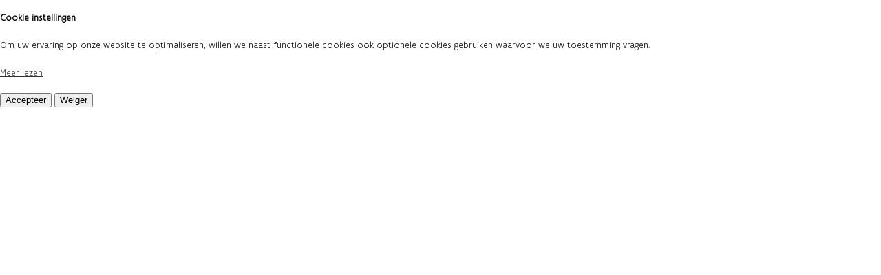

--- FILE ---
content_type: text/html
request_url: https://navigator.emis.vito.be/mijn-navigator?woId=31677&woLang=nl
body_size: 2633
content:
<!doctype html>
<html lang="nl" data-beasties-container>
  <head>
    <script src="https://static.vito.be/cookie/vito_cookie_v2.min.js?version=1"></script>
<!--    &lt;!&ndash; Google tag (gtag.js) &ndash;&gt;-->
<!--    <script async src="https://www.googletagmanager.com/gtag/js?id=G-F9VNEGETZ0"></script>-->
<!--    <script>-->
<!--      window.dataLayer = window.dataLayer || [];-->
<!--      function gtag(){dataLayer.push(arguments);}-->
<!--      gtag('js', new Date());-->
<!--      // pageviews set to false, we track our own pageviews with titles-->
<!--      gtag('config', 'G-F9VNEGETZ0', { 'send_page_view': false });-->
<!--    </script>-->

    <title>EMIS Navigator</title>

    <base href="/">

    <meta charset="utf-8">
    <meta name="viewport" content="width=device-width, initial-scale=1">
    <meta name="theme-color" content="#D96422">
    <meta http-equiv="cache-control" content="no-cache">
    <meta http-equiv="expires" content="0">
    <meta http-equiv="pragma" content="no-cache">

    <link rel="stylesheet" href="https://static.vito.be/cookie/vito_cookie_v2.min.css">
    <link rel="icon" type="image/x-icon" href="favicon.ico">
    <link rel="icon" type="image/png" sizes="32x32" href="favicon-32x32.png">
    <link rel="icon" type="image/png" sizes="16x16" href="favicon-16x16.png">

    <link rel="manifest" href="manifest.webmanifest">
  <style>:root{--animate-duration:1s;--animate-delay:1s;--animate-repeat:1}:root{--ion-color-primary:#0054e9;--ion-color-primary-rgb:0, 84, 233;--ion-color-primary-contrast:#fff;--ion-color-primary-contrast-rgb:255, 255, 255;--ion-color-primary-shade:#004acd;--ion-color-primary-tint:#1a65eb;--ion-color-secondary:#0163aa;--ion-color-secondary-rgb:1, 99, 170;--ion-color-secondary-contrast:#fff;--ion-color-secondary-contrast-rgb:255, 255, 255;--ion-color-secondary-shade:#015796;--ion-color-secondary-tint:#1a73b3;--ion-color-tertiary:#6030ff;--ion-color-tertiary-rgb:96, 48, 255;--ion-color-tertiary-contrast:#fff;--ion-color-tertiary-contrast-rgb:255, 255, 255;--ion-color-tertiary-shade:#542ae0;--ion-color-tertiary-tint:#7045ff;--ion-color-success:#2dd55b;--ion-color-success-rgb:45, 213, 91;--ion-color-success-contrast:#000;--ion-color-success-contrast-rgb:0, 0, 0;--ion-color-success-shade:#28bb50;--ion-color-success-tint:#42d96b;--ion-color-warning:#ffc409;--ion-color-warning-rgb:255, 196, 9;--ion-color-warning-contrast:#000;--ion-color-warning-contrast-rgb:0, 0, 0;--ion-color-warning-shade:#e0ac08;--ion-color-warning-tint:#ffca22;--ion-color-danger:#c5000f;--ion-color-danger-rgb:197, 0, 15;--ion-color-danger-contrast:#fff;--ion-color-danger-contrast-rgb:255, 255, 255;--ion-color-danger-shade:#ad000d;--ion-color-danger-tint:#cb1a27;--ion-color-light:#f4f5f8;--ion-color-light-rgb:244, 245, 248;--ion-color-light-contrast:#000;--ion-color-light-contrast-rgb:0, 0, 0;--ion-color-light-shade:#d7d8da;--ion-color-light-tint:#f5f6f9;--ion-color-medium:#636469;--ion-color-medium-rgb:99, 100, 105;--ion-color-medium-contrast:#fff;--ion-color-medium-contrast-rgb:255, 255, 255;--ion-color-medium-shade:#57585c;--ion-color-medium-tint:#737478;--ion-color-dark:#222428;--ion-color-dark-rgb:34, 36, 40;--ion-color-dark-contrast:#fff;--ion-color-dark-contrast-rgb:255, 255, 255;--ion-color-dark-shade:#1e2023;--ion-color-dark-tint:#383a3e}html{--ion-dynamic-font:-apple-system-body;--ion-font-family:var(--ion-default-font)}body{background:var(--ion-background-color);color:var(--ion-text-color)}@supports (padding-top: 20px){html{--ion-safe-area-top:var(--ion-statusbar-padding)}}@supports (padding-top: env(safe-area-inset-top)){html{--ion-safe-area-top:env(safe-area-inset-top);--ion-safe-area-bottom:env(safe-area-inset-bottom);--ion-safe-area-left:env(safe-area-inset-left);--ion-safe-area-right:env(safe-area-inset-right)}}html{color:#000;background:#fff}body{margin:0}body,div,p{border:0}strong{font-style:normal;font-weight:400}:root{--ion-color-primary:#D96422;--ion-color-primary-rgb:217, 100, 34;--ion-color-primary-contrast:#FFFFFF;--ion-color-primary-contrast-rgb:255, 255, 255;--ion-color-primary-shade:#BF581E;--ion-color-primary-tint:#DD7438;--ion-color-secondary:#EFD431;--ion-color-secondary-rgb:239, 212, 49;--ion-color-secondary-contrast:#1A1A1A;--ion-color-secondary-contrast-rgb:26, 26, 26;--ion-color-secondary-shade:#D9AB23;--ion-color-secondary-tint:#D9D023;--ion-color-light:#F8F8F8;--ion-color-light-rgb:248, 248, 248;--ion-color-light-contrast:#1A1A1A;--ion-color-light-contrast-rgb:26, 26, 26;--ion-color-light-shade:#EEEEEE;--ion-color-light-tint:#FFFFFF;--ion-color-medium:#F7F6F0;--ion-color-medium-rgb:247, 246, 240;--ion-color-medium-contrast:#1A1A1A;--ion-color-medium-contrast-rgb:26, 26, 26;--ion-color-medium-shade:#D8D8D1;--ion-color-medium-tint:#F6F5EE;--ion-color-dark:#1A1A1A;--ion-color-dark-rgb:26, 26, 26;--ion-color-dark-contrast:#FFFFFF;--ion-color-dark-contrast-rgb:255, 255, 255;--ion-color-dark-shade:#000000;--ion-color-dark-tint:#1A1A1A;--ion-color-success:#61975C;--ion-color-success-rgb:97, 151, 92;--ion-color-success-contrast:#FFFFFF;--ion-color-success-contrast-rgb:255, 255, 255;--ion-color-success-shade:#558551;--ion-color-success-tint:#71a16c}@font-face{font-family:Flanders Art Sans;src:url(/assets/fonts/sans/FlandersArtSans-Regular.woff) format("woff");font-style:normal;font-weight:400}@font-face{font-family:Flanders Art Sans Light;src:url(/assets/fonts/sans/FlandersArtSans-Light.woff) format("woff");font-style:normal;font-weight:400}body{font-family:Flanders Art Sans Light,sans-serif;font-size:14px;line-height:1.5rem}a{color:#333332}strong{font-weight:700}a{text-decoration:underline}p{margin-bottom:1rem}</style><link rel="stylesheet" href="styles.96363e3cdfafccec.css" media="print" onload="this.media='all'"><noscript><link rel="stylesheet" href="styles.96363e3cdfafccec.css"></noscript></head>
  <body>
    <app-root></app-root>

    <div class="vito--cookie block-vito-cookie-popup">
      <div class="vito-container vito-theme-overlay vito-style-light vito-ea vito-block">
        <div class="vito-dialog vito-dialog-center vito-visible" role="dialog" aria-labelledby="vito-dialog-title" aria-describedby="vito-dialog-description">
          <div class="vito-dialog-content">
            <p id="vito-dialog-title"><strong>Cookie instellingen</strong></p>
            <p id="vito-dialog-description">Om uw ervaring op onze website te optimaliseren, willen we naast functionele cookies ook optionele cookies gebruiken waarvoor we uw toestemming vragen.</p>
            <p><a href="/cookiebeleid" rel="noopener" target="_blank" class="vito-learn-more">Meer lezen</a></p>
          </div>
          <div class="vito-dialog-actions ">
            <button class="vito-btn vito-allow-all-btn vito-btn-primary vito-btn-text-sm agree-button">Accepteer</button>
            <button class="vito-btn vito-open-settings-btn vito-btn-secondary vito-btn-text-sm find-more-button">Weiger</button>
          </div>
<!--          <div class="vito-dialog-content">-->
<!--            <p id="vito-dialog-title"><strong>About cookies on this website</strong></p>-->
<!--            <p id="vito-dialog-description">Vito uses necessary cookies. In order to optimize your user experience on our website, we also want to use optional cookies for which we ask your permission.</p>-->
<!--            <p><a href="https://vito.be/en/cookie-policy" rel="noopener" target="_blank" class="vito-learn-more">Learn more</a></p>-->
<!--          </div>-->
<!--          <div class="vito-dialog-actions ">-->
<!--            <button class="vito-btn vito-allow-all-btn vito-btn-primary vito-btn-text-sm agree-button">Accept</button>-->
<!--            <button class="vito-btn vito-open-settings-btn vito-btn-secondary vito-btn-text-sm find-more-button">Decline</button>-->
<!--          </div>-->
        </div>
      </div>
    </div>
  <script src="runtime.07a734296b91da9c.js" type="module"></script><script src="polyfills.84f220fea156da90.js" type="module"></script><script src="main.465c2c36948c2bca.js" type="module"></script></body>
</html>


--- FILE ---
content_type: text/css
request_url: https://navigator.emis.vito.be/styles.96363e3cdfafccec.css
body_size: 13504
content:
@charset "UTF-8";/*!
* animate.css - https://animate.style/
* Version - 4.1.1
* Licensed under the MIT license - http://opensource.org/licenses/MIT
*
* Copyright (c) 2020 Animate.css
*/:root{--animate-duration:1s;--animate-delay:1s;--animate-repeat:1}.animate__animated{animation-duration:1s;animation-duration:var(--animate-duration);animation-fill-mode:both}.animate__animated.animate__infinite{animation-iteration-count:infinite}.animate__animated.animate__repeat-1{animation-iteration-count:1;animation-iteration-count:var(--animate-repeat)}.animate__animated.animate__repeat-2{animation-iteration-count:2;animation-iteration-count:calc(var(--animate-repeat)*2)}.animate__animated.animate__repeat-3{animation-iteration-count:3;animation-iteration-count:calc(var(--animate-repeat)*3)}.animate__animated.animate__delay-1s{animation-delay:1s;animation-delay:var(--animate-delay)}.animate__animated.animate__delay-2s{animation-delay:2s;animation-delay:calc(var(--animate-delay)*2)}.animate__animated.animate__delay-3s{animation-delay:3s;animation-delay:calc(var(--animate-delay)*3)}.animate__animated.animate__delay-4s{animation-delay:4s;animation-delay:calc(var(--animate-delay)*4)}.animate__animated.animate__delay-5s{animation-delay:5s;animation-delay:calc(var(--animate-delay)*5)}.animate__animated.animate__faster{animation-duration:.5s;animation-duration:calc(var(--animate-duration)/2)}.animate__animated.animate__fast{animation-duration:.8s;animation-duration:calc(var(--animate-duration)*.8)}.animate__animated.animate__slow{animation-duration:2s;animation-duration:calc(var(--animate-duration)*2)}.animate__animated.animate__slower{animation-duration:3s;animation-duration:calc(var(--animate-duration)*3)}@media (prefers-reduced-motion:reduce),print{.animate__animated{animation-duration:1ms!important;transition-duration:1ms!important;animation-iteration-count:1!important}.animate__animated[class*=Out]{opacity:0}}@keyframes bounce{0%,20%,53%,to{animation-timing-function:cubic-bezier(.215,.61,.355,1);transform:translateZ(0)}40%,43%{animation-timing-function:cubic-bezier(.755,.05,.855,.06);transform:translate3d(0,-30px,0) scaleY(1.1)}70%{animation-timing-function:cubic-bezier(.755,.05,.855,.06);transform:translate3d(0,-15px,0) scaleY(1.05)}80%{transition-timing-function:cubic-bezier(.215,.61,.355,1);transform:translateZ(0) scaleY(.95)}90%{transform:translate3d(0,-4px,0) scaleY(1.02)}}.animate__bounce{animation-name:bounce;transform-origin:center bottom}@keyframes flash{0%,50%,to{opacity:1}25%,75%{opacity:0}}.animate__flash{animation-name:flash}@keyframes pulse{0%{transform:scaleX(1)}50%{transform:scale3d(1.05,1.05,1.05)}to{transform:scaleX(1)}}.animate__pulse{animation-name:pulse;animation-timing-function:ease-in-out}@keyframes rubberBand{0%{transform:scaleX(1)}30%{transform:scale3d(1.25,.75,1)}40%{transform:scale3d(.75,1.25,1)}50%{transform:scale3d(1.15,.85,1)}65%{transform:scale3d(.95,1.05,1)}75%{transform:scale3d(1.05,.95,1)}to{transform:scaleX(1)}}.animate__rubberBand{animation-name:rubberBand}@keyframes shakeX{0%,to{transform:translateZ(0)}10%,30%,50%,70%,90%{transform:translate3d(-10px,0,0)}20%,40%,60%,80%{transform:translate3d(10px,0,0)}}.animate__shakeX{animation-name:shakeX}@keyframes shakeY{0%,to{transform:translateZ(0)}10%,30%,50%,70%,90%{transform:translate3d(0,-10px,0)}20%,40%,60%,80%{transform:translate3d(0,10px,0)}}.animate__shakeY{animation-name:shakeY}@keyframes headShake{0%{transform:translate(0)}6.5%{transform:translate(-6px) rotateY(-9deg)}18.5%{transform:translate(5px) rotateY(7deg)}31.5%{transform:translate(-3px) rotateY(-5deg)}43.5%{transform:translate(2px) rotateY(3deg)}50%{transform:translate(0)}}.animate__headShake{animation-timing-function:ease-in-out;animation-name:headShake}@keyframes swing{20%{transform:rotate(15deg)}40%{transform:rotate(-10deg)}60%{transform:rotate(5deg)}80%{transform:rotate(-5deg)}to{transform:rotate(0)}}.animate__swing{transform-origin:top center;animation-name:swing}@keyframes tada{0%{transform:scaleX(1)}10%,20%{transform:scale3d(.9,.9,.9) rotate(-3deg)}30%,50%,70%,90%{transform:scale3d(1.1,1.1,1.1) rotate(3deg)}40%,60%,80%{transform:scale3d(1.1,1.1,1.1) rotate(-3deg)}to{transform:scaleX(1)}}.animate__tada{animation-name:tada}@keyframes wobble{0%{transform:translateZ(0)}15%{transform:translate3d(-25%,0,0) rotate(-5deg)}30%{transform:translate3d(20%,0,0) rotate(3deg)}45%{transform:translate3d(-15%,0,0) rotate(-3deg)}60%{transform:translate3d(10%,0,0) rotate(2deg)}75%{transform:translate3d(-5%,0,0) rotate(-1deg)}to{transform:translateZ(0)}}.animate__wobble{animation-name:wobble}@keyframes jello{0%,11.1%,to{transform:translateZ(0)}22.2%{transform:skew(-12.5deg) skewY(-12.5deg)}33.3%{transform:skew(6.25deg) skewY(6.25deg)}44.4%{transform:skew(-3.125deg) skewY(-3.125deg)}55.5%{transform:skew(1.5625deg) skewY(1.5625deg)}66.6%{transform:skew(-.78125deg) skewY(-.78125deg)}77.7%{transform:skew(.390625deg) skewY(.390625deg)}88.8%{transform:skew(-.1953125deg) skewY(-.1953125deg)}}.animate__jello{animation-name:jello;transform-origin:center}@keyframes heartBeat{0%{transform:scale(1)}14%{transform:scale(1.3)}28%{transform:scale(1)}42%{transform:scale(1.3)}70%{transform:scale(1)}}.animate__heartBeat{animation-name:heartBeat;animation-duration:1.3s;animation-duration:calc(var(--animate-duration)*1.3);animation-timing-function:ease-in-out}@keyframes backInDown{0%{transform:translateY(-1200px) scale(.7);opacity:.7}80%{transform:translateY(0) scale(.7);opacity:.7}to{transform:scale(1);opacity:1}}.animate__backInDown{animation-name:backInDown}@keyframes backInLeft{0%{transform:translate(-2000px) scale(.7);opacity:.7}80%{transform:translate(0) scale(.7);opacity:.7}to{transform:scale(1);opacity:1}}.animate__backInLeft{animation-name:backInLeft}@keyframes backInRight{0%{transform:translate(2000px) scale(.7);opacity:.7}80%{transform:translate(0) scale(.7);opacity:.7}to{transform:scale(1);opacity:1}}.animate__backInRight{animation-name:backInRight}@keyframes backInUp{0%{transform:translateY(1200px) scale(.7);opacity:.7}80%{transform:translateY(0) scale(.7);opacity:.7}to{transform:scale(1);opacity:1}}.animate__backInUp{animation-name:backInUp}@keyframes backOutDown{0%{transform:scale(1);opacity:1}20%{transform:translateY(0) scale(.7);opacity:.7}to{transform:translateY(700px) scale(.7);opacity:.7}}.animate__backOutDown{animation-name:backOutDown}@keyframes backOutLeft{0%{transform:scale(1);opacity:1}20%{transform:translate(0) scale(.7);opacity:.7}to{transform:translate(-2000px) scale(.7);opacity:.7}}.animate__backOutLeft{animation-name:backOutLeft}@keyframes backOutRight{0%{transform:scale(1);opacity:1}20%{transform:translate(0) scale(.7);opacity:.7}to{transform:translate(2000px) scale(.7);opacity:.7}}.animate__backOutRight{animation-name:backOutRight}@keyframes backOutUp{0%{transform:scale(1);opacity:1}20%{transform:translateY(0) scale(.7);opacity:.7}to{transform:translateY(-700px) scale(.7);opacity:.7}}.animate__backOutUp{animation-name:backOutUp}@keyframes bounceIn{0%,20%,40%,60%,80%,to{animation-timing-function:cubic-bezier(.215,.61,.355,1)}0%{opacity:0;transform:scale3d(.3,.3,.3)}20%{transform:scale3d(1.1,1.1,1.1)}40%{transform:scale3d(.9,.9,.9)}60%{opacity:1;transform:scale3d(1.03,1.03,1.03)}80%{transform:scale3d(.97,.97,.97)}to{opacity:1;transform:scaleX(1)}}.animate__bounceIn{animation-duration:.75s;animation-duration:calc(var(--animate-duration)*.75);animation-name:bounceIn}@keyframes bounceInDown{0%,60%,75%,90%,to{animation-timing-function:cubic-bezier(.215,.61,.355,1)}0%{opacity:0;transform:translate3d(0,-3000px,0) scaleY(3)}60%{opacity:1;transform:translate3d(0,25px,0) scaleY(.9)}75%{transform:translate3d(0,-10px,0) scaleY(.95)}90%{transform:translate3d(0,5px,0) scaleY(.985)}to{transform:translateZ(0)}}.animate__bounceInDown{animation-name:bounceInDown}@keyframes bounceInLeft{0%,60%,75%,90%,to{animation-timing-function:cubic-bezier(.215,.61,.355,1)}0%{opacity:0;transform:translate3d(-3000px,0,0) scaleX(3)}60%{opacity:1;transform:translate3d(25px,0,0) scaleX(1)}75%{transform:translate3d(-10px,0,0) scaleX(.98)}90%{transform:translate3d(5px,0,0) scaleX(.995)}to{transform:translateZ(0)}}.animate__bounceInLeft{animation-name:bounceInLeft}@keyframes bounceInRight{0%,60%,75%,90%,to{animation-timing-function:cubic-bezier(.215,.61,.355,1)}0%{opacity:0;transform:translate3d(3000px,0,0) scaleX(3)}60%{opacity:1;transform:translate3d(-25px,0,0) scaleX(1)}75%{transform:translate3d(10px,0,0) scaleX(.98)}90%{transform:translate3d(-5px,0,0) scaleX(.995)}to{transform:translateZ(0)}}.animate__bounceInRight{animation-name:bounceInRight}@keyframes bounceInUp{0%,60%,75%,90%,to{animation-timing-function:cubic-bezier(.215,.61,.355,1)}0%{opacity:0;transform:translate3d(0,3000px,0) scaleY(5)}60%{opacity:1;transform:translate3d(0,-20px,0) scaleY(.9)}75%{transform:translate3d(0,10px,0) scaleY(.95)}90%{transform:translate3d(0,-5px,0) scaleY(.985)}to{transform:translateZ(0)}}.animate__bounceInUp{animation-name:bounceInUp}@keyframes bounceOut{20%{transform:scale3d(.9,.9,.9)}50%,55%{opacity:1;transform:scale3d(1.1,1.1,1.1)}to{opacity:0;transform:scale3d(.3,.3,.3)}}.animate__bounceOut{animation-duration:.75s;animation-duration:calc(var(--animate-duration)*.75);animation-name:bounceOut}@keyframes bounceOutDown{20%{transform:translate3d(0,10px,0) scaleY(.985)}40%,45%{opacity:1;transform:translate3d(0,-20px,0) scaleY(.9)}to{opacity:0;transform:translate3d(0,2000px,0) scaleY(3)}}.animate__bounceOutDown{animation-name:bounceOutDown}@keyframes bounceOutLeft{20%{opacity:1;transform:translate3d(20px,0,0) scaleX(.9)}to{opacity:0;transform:translate3d(-2000px,0,0) scaleX(2)}}.animate__bounceOutLeft{animation-name:bounceOutLeft}@keyframes bounceOutRight{20%{opacity:1;transform:translate3d(-20px,0,0) scaleX(.9)}to{opacity:0;transform:translate3d(2000px,0,0) scaleX(2)}}.animate__bounceOutRight{animation-name:bounceOutRight}@keyframes bounceOutUp{20%{transform:translate3d(0,-10px,0) scaleY(.985)}40%,45%{opacity:1;transform:translate3d(0,20px,0) scaleY(.9)}to{opacity:0;transform:translate3d(0,-2000px,0) scaleY(3)}}.animate__bounceOutUp{animation-name:bounceOutUp}@keyframes fadeIn{0%{opacity:0}to{opacity:1}}.animate__fadeIn{animation-name:fadeIn}@keyframes fadeInDown{0%{opacity:0;transform:translate3d(0,-100%,0)}to{opacity:1;transform:translateZ(0)}}.animate__fadeInDown{animation-name:fadeInDown}@keyframes fadeInDownBig{0%{opacity:0;transform:translate3d(0,-2000px,0)}to{opacity:1;transform:translateZ(0)}}.animate__fadeInDownBig{animation-name:fadeInDownBig}@keyframes fadeInLeft{0%{opacity:0;transform:translate3d(-100%,0,0)}to{opacity:1;transform:translateZ(0)}}.animate__fadeInLeft{animation-name:fadeInLeft}@keyframes fadeInLeftBig{0%{opacity:0;transform:translate3d(-2000px,0,0)}to{opacity:1;transform:translateZ(0)}}.animate__fadeInLeftBig{animation-name:fadeInLeftBig}@keyframes fadeInRight{0%{opacity:0;transform:translate3d(100%,0,0)}to{opacity:1;transform:translateZ(0)}}.animate__fadeInRight{animation-name:fadeInRight}@keyframes fadeInRightBig{0%{opacity:0;transform:translate3d(2000px,0,0)}to{opacity:1;transform:translateZ(0)}}.animate__fadeInRightBig{animation-name:fadeInRightBig}@keyframes fadeInUp{0%{opacity:0;transform:translate3d(0,100%,0)}to{opacity:1;transform:translateZ(0)}}.animate__fadeInUp{animation-name:fadeInUp}@keyframes fadeInUpBig{0%{opacity:0;transform:translate3d(0,2000px,0)}to{opacity:1;transform:translateZ(0)}}.animate__fadeInUpBig{animation-name:fadeInUpBig}@keyframes fadeInTopLeft{0%{opacity:0;transform:translate3d(-100%,-100%,0)}to{opacity:1;transform:translateZ(0)}}.animate__fadeInTopLeft{animation-name:fadeInTopLeft}@keyframes fadeInTopRight{0%{opacity:0;transform:translate3d(100%,-100%,0)}to{opacity:1;transform:translateZ(0)}}.animate__fadeInTopRight{animation-name:fadeInTopRight}@keyframes fadeInBottomLeft{0%{opacity:0;transform:translate3d(-100%,100%,0)}to{opacity:1;transform:translateZ(0)}}.animate__fadeInBottomLeft{animation-name:fadeInBottomLeft}@keyframes fadeInBottomRight{0%{opacity:0;transform:translate3d(100%,100%,0)}to{opacity:1;transform:translateZ(0)}}.animate__fadeInBottomRight{animation-name:fadeInBottomRight}@keyframes fadeOut{0%{opacity:1}to{opacity:0}}.animate__fadeOut{animation-name:fadeOut}@keyframes fadeOutDown{0%{opacity:1}to{opacity:0;transform:translate3d(0,100%,0)}}.animate__fadeOutDown{animation-name:fadeOutDown}@keyframes fadeOutDownBig{0%{opacity:1}to{opacity:0;transform:translate3d(0,2000px,0)}}.animate__fadeOutDownBig{animation-name:fadeOutDownBig}@keyframes fadeOutLeft{0%{opacity:1}to{opacity:0;transform:translate3d(-100%,0,0)}}.animate__fadeOutLeft{animation-name:fadeOutLeft}@keyframes fadeOutLeftBig{0%{opacity:1}to{opacity:0;transform:translate3d(-2000px,0,0)}}.animate__fadeOutLeftBig{animation-name:fadeOutLeftBig}@keyframes fadeOutRight{0%{opacity:1}to{opacity:0;transform:translate3d(100%,0,0)}}.animate__fadeOutRight{animation-name:fadeOutRight}@keyframes fadeOutRightBig{0%{opacity:1}to{opacity:0;transform:translate3d(2000px,0,0)}}.animate__fadeOutRightBig{animation-name:fadeOutRightBig}@keyframes fadeOutUp{0%{opacity:1}to{opacity:0;transform:translate3d(0,-100%,0)}}.animate__fadeOutUp{animation-name:fadeOutUp}@keyframes fadeOutUpBig{0%{opacity:1}to{opacity:0;transform:translate3d(0,-2000px,0)}}.animate__fadeOutUpBig{animation-name:fadeOutUpBig}@keyframes fadeOutTopLeft{0%{opacity:1;transform:translateZ(0)}to{opacity:0;transform:translate3d(-100%,-100%,0)}}.animate__fadeOutTopLeft{animation-name:fadeOutTopLeft}@keyframes fadeOutTopRight{0%{opacity:1;transform:translateZ(0)}to{opacity:0;transform:translate3d(100%,-100%,0)}}.animate__fadeOutTopRight{animation-name:fadeOutTopRight}@keyframes fadeOutBottomRight{0%{opacity:1;transform:translateZ(0)}to{opacity:0;transform:translate3d(100%,100%,0)}}.animate__fadeOutBottomRight{animation-name:fadeOutBottomRight}@keyframes fadeOutBottomLeft{0%{opacity:1;transform:translateZ(0)}to{opacity:0;transform:translate3d(-100%,100%,0)}}.animate__fadeOutBottomLeft{animation-name:fadeOutBottomLeft}@keyframes flip{0%{transform:perspective(400px) scaleX(1) translateZ(0) rotateY(-1turn);animation-timing-function:ease-out}40%{transform:perspective(400px) scaleX(1) translateZ(150px) rotateY(-190deg);animation-timing-function:ease-out}50%{transform:perspective(400px) scaleX(1) translateZ(150px) rotateY(-170deg);animation-timing-function:ease-in}80%{transform:perspective(400px) scale3d(.95,.95,.95) translateZ(0) rotateY(0);animation-timing-function:ease-in}to{transform:perspective(400px) scaleX(1) translateZ(0) rotateY(0);animation-timing-function:ease-in}}.animate__animated.animate__flip{backface-visibility:visible;animation-name:flip}@keyframes flipInX{0%{transform:perspective(400px) rotateX(90deg);animation-timing-function:ease-in;opacity:0}40%{transform:perspective(400px) rotateX(-20deg);animation-timing-function:ease-in}60%{transform:perspective(400px) rotateX(10deg);opacity:1}80%{transform:perspective(400px) rotateX(-5deg)}to{transform:perspective(400px)}}.animate__flipInX{backface-visibility:visible!important;animation-name:flipInX}@keyframes flipInY{0%{transform:perspective(400px) rotateY(90deg);animation-timing-function:ease-in;opacity:0}40%{transform:perspective(400px) rotateY(-20deg);animation-timing-function:ease-in}60%{transform:perspective(400px) rotateY(10deg);opacity:1}80%{transform:perspective(400px) rotateY(-5deg)}to{transform:perspective(400px)}}.animate__flipInY{backface-visibility:visible!important;animation-name:flipInY}@keyframes flipOutX{0%{transform:perspective(400px)}30%{transform:perspective(400px) rotateX(-20deg);opacity:1}to{transform:perspective(400px) rotateX(90deg);opacity:0}}.animate__flipOutX{animation-duration:.75s;animation-duration:calc(var(--animate-duration)*.75);animation-name:flipOutX;backface-visibility:visible!important}@keyframes flipOutY{0%{transform:perspective(400px)}30%{transform:perspective(400px) rotateY(-15deg);opacity:1}to{transform:perspective(400px) rotateY(90deg);opacity:0}}.animate__flipOutY{animation-duration:.75s;animation-duration:calc(var(--animate-duration)*.75);backface-visibility:visible!important;animation-name:flipOutY}@keyframes lightSpeedInRight{0%{transform:translate3d(100%,0,0) skew(-30deg);opacity:0}60%{transform:skew(20deg);opacity:1}80%{transform:skew(-5deg)}to{transform:translateZ(0)}}.animate__lightSpeedInRight{animation-name:lightSpeedInRight;animation-timing-function:ease-out}@keyframes lightSpeedInLeft{0%{transform:translate3d(-100%,0,0) skew(30deg);opacity:0}60%{transform:skew(-20deg);opacity:1}80%{transform:skew(5deg)}to{transform:translateZ(0)}}.animate__lightSpeedInLeft{animation-name:lightSpeedInLeft;animation-timing-function:ease-out}@keyframes lightSpeedOutRight{0%{opacity:1}to{transform:translate3d(100%,0,0) skew(30deg);opacity:0}}.animate__lightSpeedOutRight{animation-name:lightSpeedOutRight;animation-timing-function:ease-in}@keyframes lightSpeedOutLeft{0%{opacity:1}to{transform:translate3d(-100%,0,0) skew(-30deg);opacity:0}}.animate__lightSpeedOutLeft{animation-name:lightSpeedOutLeft;animation-timing-function:ease-in}@keyframes rotateIn{0%{transform:rotate(-200deg);opacity:0}to{transform:translateZ(0);opacity:1}}.animate__rotateIn{animation-name:rotateIn;transform-origin:center}@keyframes rotateInDownLeft{0%{transform:rotate(-45deg);opacity:0}to{transform:translateZ(0);opacity:1}}.animate__rotateInDownLeft{animation-name:rotateInDownLeft;transform-origin:left bottom}@keyframes rotateInDownRight{0%{transform:rotate(45deg);opacity:0}to{transform:translateZ(0);opacity:1}}.animate__rotateInDownRight{animation-name:rotateInDownRight;transform-origin:right bottom}@keyframes rotateInUpLeft{0%{transform:rotate(45deg);opacity:0}to{transform:translateZ(0);opacity:1}}.animate__rotateInUpLeft{animation-name:rotateInUpLeft;transform-origin:left bottom}@keyframes rotateInUpRight{0%{transform:rotate(-90deg);opacity:0}to{transform:translateZ(0);opacity:1}}.animate__rotateInUpRight{animation-name:rotateInUpRight;transform-origin:right bottom}@keyframes rotateOut{0%{opacity:1}to{transform:rotate(200deg);opacity:0}}.animate__rotateOut{animation-name:rotateOut;transform-origin:center}@keyframes rotateOutDownLeft{0%{opacity:1}to{transform:rotate(45deg);opacity:0}}.animate__rotateOutDownLeft{animation-name:rotateOutDownLeft;transform-origin:left bottom}@keyframes rotateOutDownRight{0%{opacity:1}to{transform:rotate(-45deg);opacity:0}}.animate__rotateOutDownRight{animation-name:rotateOutDownRight;transform-origin:right bottom}@keyframes rotateOutUpLeft{0%{opacity:1}to{transform:rotate(-45deg);opacity:0}}.animate__rotateOutUpLeft{animation-name:rotateOutUpLeft;transform-origin:left bottom}@keyframes rotateOutUpRight{0%{opacity:1}to{transform:rotate(90deg);opacity:0}}.animate__rotateOutUpRight{animation-name:rotateOutUpRight;transform-origin:right bottom}@keyframes hinge{0%{animation-timing-function:ease-in-out}20%,60%{transform:rotate(80deg);animation-timing-function:ease-in-out}40%,80%{transform:rotate(60deg);animation-timing-function:ease-in-out;opacity:1}to{transform:translate3d(0,700px,0);opacity:0}}.animate__hinge{animation-duration:2s;animation-duration:calc(var(--animate-duration)*2);animation-name:hinge;transform-origin:top left}@keyframes jackInTheBox{0%{opacity:0;transform:scale(.1) rotate(30deg);transform-origin:center bottom}50%{transform:rotate(-10deg)}70%{transform:rotate(3deg)}to{opacity:1;transform:scale(1)}}.animate__jackInTheBox{animation-name:jackInTheBox}@keyframes rollIn{0%{opacity:0;transform:translate3d(-100%,0,0) rotate(-120deg)}to{opacity:1;transform:translateZ(0)}}.animate__rollIn{animation-name:rollIn}@keyframes rollOut{0%{opacity:1}to{opacity:0;transform:translate3d(100%,0,0) rotate(120deg)}}.animate__rollOut{animation-name:rollOut}@keyframes zoomIn{0%{opacity:0;transform:scale3d(.3,.3,.3)}50%{opacity:1}}.animate__zoomIn{animation-name:zoomIn}@keyframes zoomInDown{0%{opacity:0;transform:scale3d(.1,.1,.1) translate3d(0,-1000px,0);animation-timing-function:cubic-bezier(.55,.055,.675,.19)}60%{opacity:1;transform:scale3d(.475,.475,.475) translate3d(0,60px,0);animation-timing-function:cubic-bezier(.175,.885,.32,1)}}.animate__zoomInDown{animation-name:zoomInDown}@keyframes zoomInLeft{0%{opacity:0;transform:scale3d(.1,.1,.1) translate3d(-1000px,0,0);animation-timing-function:cubic-bezier(.55,.055,.675,.19)}60%{opacity:1;transform:scale3d(.475,.475,.475) translate3d(10px,0,0);animation-timing-function:cubic-bezier(.175,.885,.32,1)}}.animate__zoomInLeft{animation-name:zoomInLeft}@keyframes zoomInRight{0%{opacity:0;transform:scale3d(.1,.1,.1) translate3d(1000px,0,0);animation-timing-function:cubic-bezier(.55,.055,.675,.19)}60%{opacity:1;transform:scale3d(.475,.475,.475) translate3d(-10px,0,0);animation-timing-function:cubic-bezier(.175,.885,.32,1)}}.animate__zoomInRight{animation-name:zoomInRight}@keyframes zoomInUp{0%{opacity:0;transform:scale3d(.1,.1,.1) translate3d(0,1000px,0);animation-timing-function:cubic-bezier(.55,.055,.675,.19)}60%{opacity:1;transform:scale3d(.475,.475,.475) translate3d(0,-60px,0);animation-timing-function:cubic-bezier(.175,.885,.32,1)}}.animate__zoomInUp{animation-name:zoomInUp}@keyframes zoomOut{0%{opacity:1}50%{opacity:0;transform:scale3d(.3,.3,.3)}to{opacity:0}}.animate__zoomOut{animation-name:zoomOut}@keyframes zoomOutDown{40%{opacity:1;transform:scale3d(.475,.475,.475) translate3d(0,-60px,0);animation-timing-function:cubic-bezier(.55,.055,.675,.19)}to{opacity:0;transform:scale3d(.1,.1,.1) translate3d(0,2000px,0);animation-timing-function:cubic-bezier(.175,.885,.32,1)}}.animate__zoomOutDown{animation-name:zoomOutDown;transform-origin:center bottom}@keyframes zoomOutLeft{40%{opacity:1;transform:scale3d(.475,.475,.475) translate3d(42px,0,0)}to{opacity:0;transform:scale(.1) translate3d(-2000px,0,0)}}.animate__zoomOutLeft{animation-name:zoomOutLeft;transform-origin:left center}@keyframes zoomOutRight{40%{opacity:1;transform:scale3d(.475,.475,.475) translate3d(-42px,0,0)}to{opacity:0;transform:scale(.1) translate3d(2000px,0,0)}}.animate__zoomOutRight{animation-name:zoomOutRight;transform-origin:right center}@keyframes zoomOutUp{40%{opacity:1;transform:scale3d(.475,.475,.475) translate3d(0,60px,0);animation-timing-function:cubic-bezier(.55,.055,.675,.19)}to{opacity:0;transform:scale3d(.1,.1,.1) translate3d(0,-2000px,0);animation-timing-function:cubic-bezier(.175,.885,.32,1)}}.animate__zoomOutUp{animation-name:zoomOutUp;transform-origin:center bottom}@keyframes slideInDown{0%{transform:translate3d(0,-100%,0);visibility:visible}to{transform:translateZ(0)}}.animate__slideInDown{animation-name:slideInDown}@keyframes slideInLeft{0%{transform:translate3d(-100%,0,0);visibility:visible}to{transform:translateZ(0)}}.animate__slideInLeft{animation-name:slideInLeft}@keyframes slideInRight{0%{transform:translate3d(100%,0,0);visibility:visible}to{transform:translateZ(0)}}.animate__slideInRight{animation-name:slideInRight}@keyframes slideInUp{0%{transform:translate3d(0,100%,0);visibility:visible}to{transform:translateZ(0)}}.animate__slideInUp{animation-name:slideInUp}@keyframes slideOutDown{0%{transform:translateZ(0)}to{visibility:hidden;transform:translate3d(0,100%,0)}}.animate__slideOutDown{animation-name:slideOutDown}@keyframes slideOutLeft{0%{transform:translateZ(0)}to{visibility:hidden;transform:translate3d(-100%,0,0)}}.animate__slideOutLeft{animation-name:slideOutLeft}@keyframes slideOutRight{0%{transform:translateZ(0)}to{visibility:hidden;transform:translate3d(100%,0,0)}}.animate__slideOutRight{animation-name:slideOutRight}@keyframes slideOutUp{0%{transform:translateZ(0)}to{visibility:hidden;transform:translate3d(0,-100%,0)}}.animate__slideOutUp{animation-name:slideOutUp}:root{--ion-color-primary: #0054e9;--ion-color-primary-rgb: 0, 84, 233;--ion-color-primary-contrast: #fff;--ion-color-primary-contrast-rgb: 255, 255, 255;--ion-color-primary-shade: #004acd;--ion-color-primary-tint: #1a65eb;--ion-color-secondary: #0163aa;--ion-color-secondary-rgb: 1, 99, 170;--ion-color-secondary-contrast: #fff;--ion-color-secondary-contrast-rgb: 255, 255, 255;--ion-color-secondary-shade: #015796;--ion-color-secondary-tint: #1a73b3;--ion-color-tertiary: #6030ff;--ion-color-tertiary-rgb: 96, 48, 255;--ion-color-tertiary-contrast: #fff;--ion-color-tertiary-contrast-rgb: 255, 255, 255;--ion-color-tertiary-shade: #542ae0;--ion-color-tertiary-tint: #7045ff;--ion-color-success: #2dd55b;--ion-color-success-rgb: 45, 213, 91;--ion-color-success-contrast: #000;--ion-color-success-contrast-rgb: 0, 0, 0;--ion-color-success-shade: #28bb50;--ion-color-success-tint: #42d96b;--ion-color-warning: #ffc409;--ion-color-warning-rgb: 255, 196, 9;--ion-color-warning-contrast: #000;--ion-color-warning-contrast-rgb: 0, 0, 0;--ion-color-warning-shade: #e0ac08;--ion-color-warning-tint: #ffca22;--ion-color-danger: #c5000f;--ion-color-danger-rgb: 197, 0, 15;--ion-color-danger-contrast: #fff;--ion-color-danger-contrast-rgb: 255, 255, 255;--ion-color-danger-shade: #ad000d;--ion-color-danger-tint: #cb1a27;--ion-color-light: #f4f5f8;--ion-color-light-rgb: 244, 245, 248;--ion-color-light-contrast: #000;--ion-color-light-contrast-rgb: 0, 0, 0;--ion-color-light-shade: #d7d8da;--ion-color-light-tint: #f5f6f9;--ion-color-medium: #636469;--ion-color-medium-rgb: 99, 100, 105;--ion-color-medium-contrast: #fff;--ion-color-medium-contrast-rgb: 255, 255, 255;--ion-color-medium-shade: #57585c;--ion-color-medium-tint: #737478;--ion-color-dark: #222428;--ion-color-dark-rgb: 34, 36, 40;--ion-color-dark-contrast: #fff;--ion-color-dark-contrast-rgb: 255, 255, 255;--ion-color-dark-shade: #1e2023;--ion-color-dark-tint: #383a3e}html.ios{--ion-default-font: -apple-system, BlinkMacSystemFont, "Helvetica Neue", "Roboto", sans-serif}html.md{--ion-default-font: "Roboto", "Helvetica Neue", sans-serif}html{--ion-dynamic-font: -apple-system-body;--ion-font-family: var(--ion-default-font)}body{background:var(--ion-background-color);color:var(--ion-text-color)}body.backdrop-no-scroll{overflow:hidden}html.ios ion-modal.modal-card ion-header ion-toolbar:first-of-type,html.ios ion-modal.modal-sheet ion-header ion-toolbar:first-of-type,html.ios ion-modal ion-footer ion-toolbar:first-of-type{padding-top:6px}html.ios ion-modal.modal-card ion-header ion-toolbar:last-of-type,html.ios ion-modal.modal-sheet ion-header ion-toolbar:last-of-type{padding-bottom:6px}html.ios ion-modal ion-toolbar{padding-right:calc(var(--ion-safe-area-right) + 8px);padding-left:calc(var(--ion-safe-area-left) + 8px)}@media screen and (min-width: 768px){html.ios ion-modal.modal-card:first-of-type{--backdrop-opacity: .18}}ion-modal.modal-default.show-modal~ion-modal.modal-default{--backdrop-opacity: 0;--box-shadow: none}html.ios ion-modal.modal-card .ion-page{border-top-left-radius:var(--border-radius)}.ion-color-primary{--ion-color-base: var(--ion-color-primary, #0054e9) !important;--ion-color-base-rgb: var(--ion-color-primary-rgb, 0, 84, 233) !important;--ion-color-contrast: var(--ion-color-primary-contrast, #fff) !important;--ion-color-contrast-rgb: var(--ion-color-primary-contrast-rgb, 255, 255, 255) !important;--ion-color-shade: var(--ion-color-primary-shade, #004acd) !important;--ion-color-tint: var(--ion-color-primary-tint, #1a65eb) !important}.ion-color-secondary{--ion-color-base: var(--ion-color-secondary, #0163aa) !important;--ion-color-base-rgb: var(--ion-color-secondary-rgb, 1, 99, 170) !important;--ion-color-contrast: var(--ion-color-secondary-contrast, #fff) !important;--ion-color-contrast-rgb: var(--ion-color-secondary-contrast-rgb, 255, 255, 255) !important;--ion-color-shade: var(--ion-color-secondary-shade, #015796) !important;--ion-color-tint: var(--ion-color-secondary-tint, #1a73b3) !important}.ion-color-tertiary{--ion-color-base: var(--ion-color-tertiary, #6030ff) !important;--ion-color-base-rgb: var(--ion-color-tertiary-rgb, 96, 48, 255) !important;--ion-color-contrast: var(--ion-color-tertiary-contrast, #fff) !important;--ion-color-contrast-rgb: var(--ion-color-tertiary-contrast-rgb, 255, 255, 255) !important;--ion-color-shade: var(--ion-color-tertiary-shade, #542ae0) !important;--ion-color-tint: var(--ion-color-tertiary-tint, #7045ff) !important}.ion-color-success{--ion-color-base: var(--ion-color-success, #2dd55b) !important;--ion-color-base-rgb: var(--ion-color-success-rgb, 45, 213, 91) !important;--ion-color-contrast: var(--ion-color-success-contrast, #000) !important;--ion-color-contrast-rgb: var(--ion-color-success-contrast-rgb, 0, 0, 0) !important;--ion-color-shade: var(--ion-color-success-shade, #28bb50) !important;--ion-color-tint: var(--ion-color-success-tint, #42d96b) !important}.ion-color-warning{--ion-color-base: var(--ion-color-warning, #ffc409) !important;--ion-color-base-rgb: var(--ion-color-warning-rgb, 255, 196, 9) !important;--ion-color-contrast: var(--ion-color-warning-contrast, #000) !important;--ion-color-contrast-rgb: var(--ion-color-warning-contrast-rgb, 0, 0, 0) !important;--ion-color-shade: var(--ion-color-warning-shade, #e0ac08) !important;--ion-color-tint: var(--ion-color-warning-tint, #ffca22) !important}.ion-color-danger{--ion-color-base: var(--ion-color-danger, #c5000f) !important;--ion-color-base-rgb: var(--ion-color-danger-rgb, 197, 0, 15) !important;--ion-color-contrast: var(--ion-color-danger-contrast, #fff) !important;--ion-color-contrast-rgb: var(--ion-color-danger-contrast-rgb, 255, 255, 255) !important;--ion-color-shade: var(--ion-color-danger-shade, #ad000d) !important;--ion-color-tint: var(--ion-color-danger-tint, #cb1a27) !important}.ion-color-light{--ion-color-base: var(--ion-color-light, #f4f5f8) !important;--ion-color-base-rgb: var(--ion-color-light-rgb, 244, 245, 248) !important;--ion-color-contrast: var(--ion-color-light-contrast, #000) !important;--ion-color-contrast-rgb: var(--ion-color-light-contrast-rgb, 0, 0, 0) !important;--ion-color-shade: var(--ion-color-light-shade, #d7d8da) !important;--ion-color-tint: var(--ion-color-light-tint, #f5f6f9) !important}.ion-color-medium{--ion-color-base: var(--ion-color-medium, #636469) !important;--ion-color-base-rgb: var(--ion-color-medium-rgb, 99, 100, 105) !important;--ion-color-contrast: var(--ion-color-medium-contrast, #fff) !important;--ion-color-contrast-rgb: var(--ion-color-medium-contrast-rgb, 255, 255, 255) !important;--ion-color-shade: var(--ion-color-medium-shade, #57585c) !important;--ion-color-tint: var(--ion-color-medium-tint, #737478) !important}.ion-color-dark{--ion-color-base: var(--ion-color-dark, #222428) !important;--ion-color-base-rgb: var(--ion-color-dark-rgb, 34, 36, 40) !important;--ion-color-contrast: var(--ion-color-dark-contrast, #fff) !important;--ion-color-contrast-rgb: var(--ion-color-dark-contrast-rgb, 255, 255, 255) !important;--ion-color-shade: var(--ion-color-dark-shade, #1e2023) !important;--ion-color-tint: var(--ion-color-dark-tint, #383a3e) !important}.ion-page{inset:0;display:flex;position:absolute;flex-direction:column;justify-content:space-between;contain:layout size style;z-index:0}ion-modal>.ion-page{position:relative;contain:layout style;height:100%}.split-pane-visible>.ion-page.split-pane-main{position:relative}ion-route,ion-route-redirect,ion-router,ion-select-option,ion-nav-controller,ion-menu-controller,ion-action-sheet-controller,ion-alert-controller,ion-loading-controller,ion-modal-controller,ion-picker-controller,ion-popover-controller,ion-toast-controller,.ion-page-hidden{display:none!important}.ion-page-invisible{opacity:0}.can-go-back>ion-header ion-back-button{display:block}html.plt-ios.plt-hybrid,html.plt-ios.plt-pwa{--ion-statusbar-padding: 20px}@supports (padding-top: 20px){html{--ion-safe-area-top: var(--ion-statusbar-padding)}}@supports (padding-top: env(safe-area-inset-top)){html{--ion-safe-area-top: env(safe-area-inset-top);--ion-safe-area-bottom: env(safe-area-inset-bottom);--ion-safe-area-left: env(safe-area-inset-left);--ion-safe-area-right: env(safe-area-inset-right)}}ion-card.ion-color .ion-inherit-color,ion-card-header.ion-color .ion-inherit-color{color:inherit}.menu-content{transform:translateZ(0)}.menu-content-open{cursor:pointer;touch-action:manipulation;pointer-events:none;overflow-y:hidden}.menu-content-open ion-content{--overflow: hidden}.menu-content-open .ion-content-scroll-host{overflow:hidden}.ios .menu-content-reveal{box-shadow:-8px 0 42px #00000014}[dir=rtl].ios .menu-content-reveal{box-shadow:8px 0 42px #00000014}.md .menu-content-reveal,.md .menu-content-push{box-shadow:4px 0 16px #0000002e}ion-accordion-group.accordion-group-expand-inset>ion-accordion:first-of-type{border-top-left-radius:8px;border-top-right-radius:8px}ion-accordion-group.accordion-group-expand-inset>ion-accordion:last-of-type{border-bottom-left-radius:8px;border-bottom-right-radius:8px}ion-accordion-group>ion-accordion:last-of-type ion-item[slot=header]{--border-width: 0px}ion-accordion.accordion-animated>[slot=header] .ion-accordion-toggle-icon{transition:.3s transform cubic-bezier(.25,.8,.5,1)}@media (prefers-reduced-motion: reduce){ion-accordion .ion-accordion-toggle-icon{transition:none!important}}ion-accordion.accordion-expanding>[slot=header] .ion-accordion-toggle-icon,ion-accordion.accordion-expanded>[slot=header] .ion-accordion-toggle-icon{transform:rotate(180deg)}ion-accordion-group.accordion-group-expand-inset.md>ion-accordion.accordion-previous ion-item[slot=header]{--border-width: 0px;--inner-border-width: 0px}ion-accordion-group.accordion-group-expand-inset.md>ion-accordion.accordion-expanding:first-of-type,ion-accordion-group.accordion-group-expand-inset.md>ion-accordion.accordion-expanded:first-of-type{margin-top:0}ion-input input::-webkit-date-and-time-value{text-align:start}.ion-datetime-button-overlay{--width: fit-content;--height: fit-content}.ion-datetime-button-overlay ion-datetime.datetime-grid{width:320px;min-height:320px}[ion-last-focus],header[tabindex="-1"]:focus,[role=banner][tabindex="-1"]:focus,main[tabindex="-1"]:focus,[role=main][tabindex="-1"]:focus,h1[tabindex="-1"]:focus,[role=heading][aria-level="1"][tabindex="-1"]:focus{outline:none}.popover-viewport:has(>ion-content){overflow:hidden}@supports not selector(:has(> ion-content)){.popover-viewport{overflow:hidden}}.ion-hide,.ion-hide-up,.ion-hide-down{display:none!important}@media (min-width: 576px){.ion-hide-sm-up{display:none!important}}@media (max-width: 575.98px){.ion-hide-sm-down{display:none!important}}@media (min-width: 768px){.ion-hide-md-up{display:none!important}}@media (max-width: 767.98px){.ion-hide-md-down{display:none!important}}@media (min-width: 992px){.ion-hide-lg-up{display:none!important}}@media (max-width: 991.98px){.ion-hide-lg-down{display:none!important}}@media (min-width: 1200px){.ion-hide-xl-up{display:none!important}}@media (max-width: 1199.98px){.ion-hide-xl-down{display:none!important}}html{color:#000;background:#fff}body{margin:0}body,div,dl,dt,dd,ul,ol,li,h1,h2,h3,h4,h5,h6,pre,code,form,fieldset,legend,input,textarea,p,blockquote,img{border:0}address,caption,cite,code,dfn,em,strong,var{font-style:normal;font-weight:400}caption,h1,h2,h3,h4,h5,h6{font-size:100%;font-weight:400}q:before,q:after{content:""}abbr,acronym{border:0;font-variant:normal}input,textarea,select{font-family:inherit;font-size:inherit;font-weight:inherit}input,textarea,select{font-size:100%}legend{color:#000}:root{--ion-color-primary: #D96422;--ion-color-primary-rgb: 217, 100, 34;--ion-color-primary-contrast: #FFFFFF;--ion-color-primary-contrast-rgb: 255, 255, 255;--ion-color-primary-shade: #BF581E;--ion-color-primary-tint: #DD7438;--ion-color-secondary: #EFD431;--ion-color-secondary-rgb: 239, 212, 49;--ion-color-secondary-contrast: #1A1A1A;--ion-color-secondary-contrast-rgb: 26, 26, 26;--ion-color-secondary-shade: #D9AB23;--ion-color-secondary-tint: #D9D023;--ion-color-light: #F8F8F8;--ion-color-light-rgb: 248, 248, 248;--ion-color-light-contrast: #1A1A1A;--ion-color-light-contrast-rgb: 26, 26, 26;--ion-color-light-shade: #EEEEEE;--ion-color-light-tint: #FFFFFF;--ion-color-medium: #F7F6F0;--ion-color-medium-rgb: 247, 246, 240;--ion-color-medium-contrast: #1A1A1A;--ion-color-medium-contrast-rgb: 26, 26, 26;--ion-color-medium-shade: #D8D8D1;--ion-color-medium-tint: #F6F5EE;--ion-color-dark: #1A1A1A;--ion-color-dark-rgb: 26, 26, 26;--ion-color-dark-contrast: #FFFFFF;--ion-color-dark-contrast-rgb: 255, 255, 255;--ion-color-dark-shade: #000000;--ion-color-dark-tint: #1A1A1A;--ion-color-success: #61975C;--ion-color-success-rgb: 97, 151, 92;--ion-color-success-contrast: #FFFFFF;--ion-color-success-contrast-rgb: 255, 255, 255;--ion-color-success-shade: #558551;--ion-color-success-tint: #71a16c}.bg-PlatformPrimary{background:#d96422}.bg-PlatformSecondary{background:#efd431}.bg-PlatformLight{background:#f8f8f8}.bg-PlatformMedum{background:#f7f6f0}.bg-PlatformDark{background:#1a1a1a}.bg-PlatformWhite{background:#fff}.bg-FlandersBlack{background:#333332}.bg-HighLightYellow,.highlighted{background:#fff0b2}.bg-HighlightOrange{background:#fef8f5}.bg-HighlightRed{background:#ffead7}.bg-HighlightGreen{background:#aaf2ce}.bg-HighlightBlue{background:#d2ebf4}.text-PlatformPrimary{color:#d96422}.text-PlatformSecondary{color:#efd431}.text-PlatformWhite,.text-PlatformWhite a{color:#fff}.text-PlatformGray{color:#ababab}.text-PlatformBlack{color:#1a1a1a}.text-VersioningRedText{color:#ca3c12}.text-VersioningGreenText{color:#198264}@font-face{font-family:Flanders Art Sans;src:url(/assets/fonts/sans/FlandersArtSans-Regular.woff) format("woff");font-style:normal;font-weight:400}@font-face{font-family:Flanders Art Sans Light;src:url(/assets/fonts/sans/FlandersArtSans-Light.woff) format("woff");font-style:normal;font-weight:400}@font-face{font-family:Flanders Art Sans Medium;src:url(/assets/fonts/sans/FlandersArtSans-Medium.woff) format("woff");font-style:normal;font-weight:550}@font-face{font-family:Flanders Art Sans Bold;src:url(/assets/fonts/sans/FlandersArtSans-Bold.woff) format("woff");font-style:normal;font-weight:700}body{font-family:Flanders Art Sans Light,sans-serif;font-size:14px;line-height:1.5rem}::placeholder{font-size:.9rem}a{color:#333332}h1{font-size:1.875rem;line-height:2.25rem;margin-bottom:15px}@media (min-width: 768px){h1{font-size:2.25rem;line-height:2.5rem}}h2,h3,h4,h5{margin-top:0;font-family:Flanders Art Sans Bold,sans-serif}h2{font-size:1.4rem;line-height:2rem;padding-bottom:.5rem;margin-bottom:.5rem}h3{font-size:1.3rem;line-height:1.8rem;padding-bottom:.5rem;margin-bottom:1rem;word-break:break-word}h4{font-size:1.2rem;line-height:1.6rem;margin-bottom:.5rem}strong{font-weight:700}a{text-decoration:underline}p{margin-bottom:1rem}hr{border:none;height:1px;background:#ababab}.underline{text-decoration:underline}.no-underline{text-decoration:none}.cursor-pointer{cursor:pointer}.text-sm{font-size:.8rem;line-height:1.2rem}.text-lg{font-size:1rem;line-height:1.45rem}.text-xl{font-size:1.25rem;line-height:1.75rem}.font-normal{font-family:Flanders Art Sans Light,sans-serif;font-weight:400}.font-semibold{font-family:Flanders Art Sans,sans-serif;font-weight:400}.font-bold{font-family:Flanders Art Sans Medium,sans-serif;font-weight:550}ul.list-style-none,ol.list-style-none{list-style:none;padding-left:0}em{font-style:italic}.line-height-medium{line-height:1.75rem}.line-height-large{line-height:2.25rem}.m-0{margin:0!important}.mt-0{margin-top:0}.mr-0{margin-right:0}.mb-0{margin-bottom:0}.ml-0{margin-left:0}.m-1{margin:.25rem}.mt-1{margin-top:.25rem}.mr-1{margin-right:.25rem}.mb-1{margin-bottom:.25rem}.ml-1{margin-left:.25rem}.m-2{margin:.5rem}.mt-2{margin-top:.5rem}.mr-2{margin-right:.5rem}.mb-2{margin-bottom:.5rem}.ml-2{margin-left:.5rem}.m-3{margin:.75rem}.mt-3{margin-top:.75rem}.mr-3{margin-right:.75rem}.mb-3{margin-bottom:.75rem}.ml-3{margin-left:.75rem}.m-4{margin:1rem}.mt-4{margin-top:1rem}.mr-4{margin-right:1rem}.mb-4{margin-bottom:1rem}.ml-4{margin-left:1rem}.m-5{margin:1.25rem}.mt-5{margin-top:1.25rem}.mr-5{margin-right:1.25rem}.mb-5{margin-bottom:1.25rem}.ml-5{margin-left:1.25rem}.m-6{margin:1.5rem}.mt-6{margin-top:1.5rem}.mr-6{margin-right:1.5rem}.mb-6{margin-bottom:1.5rem}.ml-6{margin-left:1.5rem}.m-7{margin:1.75rem}.mt-7{margin-top:1.75rem}.mr-7{margin-right:1.75rem}.mb-7{margin-bottom:1.75rem}.ml-7{margin-left:1.75rem}.m-8{margin:2rem}.mt-8{margin-top:2rem}.mr-8{margin-right:2rem}.mb-8{margin-bottom:2rem}.ml-8{margin-left:2rem}.m-9{margin:2.25rem}.mt-9{margin-top:2.25rem}.mr-9{margin-right:2.25rem}.mb-9{margin-bottom:2.25rem}.ml-9{margin-left:2.25rem}.m-10{margin:2.5rem}.mt-10{margin-top:2.5rem}.mr-10{margin-right:2.5rem}.mb-10{margin-bottom:2.5rem}.ml-10{margin-left:2.5rem}.m-20{margin:5rem}.mt-20{margin-top:5rem}.mr-20{margin-right:5rem}.mb-20{margin-bottom:5rem}.ml-20{margin-left:5rem}.m-30{margin:7.5rem}.mt-30{margin-top:7.5rem}.mr-30{margin-right:7.5rem}.mb-30{margin-bottom:7.5rem}.ml-30{margin-left:7.5rem}.m-40{margin:10rem}.mt-40{margin-top:10rem}.mr-40{margin-right:10rem}.mb-40{margin-bottom:10rem}.ml-40{margin-left:10rem}@media (max-width: 576px){.mt-2-md-down{margin-top:.5rem}}.mt-22-px{margin-top:22px}.p-0{padding:0!important}.pt-0{padding-top:0}.pr-0{padding-right:0}.pb-0{padding-bottom:0}.pl-0{padding-left:0}.p-1{padding:.25rem}.pt-1{padding-top:.25rem}.pr-1{padding-right:.25rem}.pb-1{padding-bottom:.25rem}.pl-1{padding-left:.25rem}.p-2{padding:.5rem}.pt-2{padding-top:.5rem}.pr-2{padding-right:.5rem}.pb-2{padding-bottom:.5rem}.pl-2{padding-left:.5rem}.p-3{padding:.75rem}.pt-3{padding-top:.75rem}.pr-3{padding-right:.75rem}.pb-3{padding-bottom:.75rem}.pl-3{padding-left:.75rem}.p-4{padding:1rem}.pt-4{padding-top:1rem}.pr-4{padding-right:1rem}.pb-4{padding-bottom:1rem}.pl-4{padding-left:1rem}.p-5{padding:1.25rem}.pt-5{padding-top:1.25rem}.pr-5{padding-right:1.25rem}.pb-5{padding-bottom:1.25rem}.pl-5{padding-left:1.25rem}.p-6{padding:1.5rem}.pt-6{padding-top:1.5rem}.pr-6{padding-right:1.5rem}.pb-6{padding-bottom:1.5rem}.pl-6{padding-left:1.5rem}.p-7{padding:1.75rem}.pt-7{padding-top:1.75rem}.pr-7{padding-right:1.75rem}.pb-7{padding-bottom:1.75rem}.pl-7{padding-left:1.75rem}.p-8{padding:2rem}.pt-8{padding-top:2rem}.pr-8{padding-right:2rem}.pb-8{padding-bottom:2rem}.pl-8{padding-left:2rem}p-9{padding:2.25rem}.pt-9{padding-top:2.25rem}.pr-9{padding-right:2.25rem}.pb-9{padding-bottom:2.25rem}.pl-9{padding-left:2.25rem}.p-10{padding:2.5rem}.pt-10{padding-top:2.5rem}.pr-10{padding-right:2.5rem}.pb-10{padding-bottom:2.5rem}.pl-10{padding-left:2.5rem}.p-20{padding:5rem}.pt-20{padding-top:5rem}.pr-20{padding-right:5rem}.pb-20{padding-bottom:5rem}.pl-20{padding-left:5rem}.p-30{padding:7.5rem}.pt-30{padding-top:7.5rem}.pr-30{padding-right:7.5rem}.pb-30{padding-bottom:7.5rem}.pl-30{padding-left:7.5rem}.p-40{padding:10rem}.pt-40{padding-top:10rem}.pr-40{padding-right:10rem}.pb-40{padding-bottom:10rem}.pl-40{padding-left:10rem}.pt-14{padding-top:3.5rem}body .border-PlatformBlack{border-color:#1a1a1a}body .border-PlatformGray{border-color:#ababab}body .border-PlatformPrimary{border-color:#d96422}.border-1{border:1px solid}.border-t-1{border-top:1px solid}.border-r-1{border-right:1px solid}.border-b-1{border-bottom:1px solid}.border-l-1{border-left:1px solid}.border-2{border:2px solid}.border-t-2{border-top:2px solid}.border-r-2{border-right:2px solid}.border-b-2{border-bottom:2px solid}.border-l-2{border-left:2px solid}.flex{display:flex}.justify-center{justify-content:center}.items-center{align-items:center}.justify-items-center{justify-items:center}.justify-content-left{justify-content:left}.align-items-center{align-items:center}.flex-col{flex-direction:column}.flex-row{flex-direction:row}.self-center{align-self:center}.grow{flex-grow:1}.self-end{align-self:flex-end}.self-start{align-self:flex-start}.flex-none{flex:none}.align-items-start{align-items:start}.justify-between{justify-content:space-between}.navigatorCard{padding:1.5rem;background:#f8f8f8}.navigatorCard .rounded-image{border-radius:9999px;height:1.25rem;width:1.25rem;float:left}.navigatorCard *{outline:none!important}.navigatorCard p:first-of-type{margin-top:0}.navigatorCard p:last-of-type{margin-bottom:0}.navigatorSidebarCard{margin-bottom:.75rem;border:2px solid #C3C1C2}.navigatorVlaremCard{padding:1rem 1.5rem;margin-bottom:.5rem;position:relative;border:1px solid #C3C1C2;background:#fff}.navigatorVlaremCard:before{width:5px;height:100%;content:"";display:block;position:absolute;left:0;top:0;background:#61975c}.navigatorFavoriteCard,.navigatorNotesCard{padding:1rem 1.5rem;margin-bottom:.5rem;position:relative;border:1px solid #C3C1C2;background:#fff}.navigatorFavoriteCard *,.navigatorNotesCard *{outline:0!important}.navigatorFavoriteCard:before,.navigatorNotesCard:before{width:5px;height:100%;content:"";display:block;position:absolute;left:0;top:0;background:#d2ebf4}.navigatorNotesCard{padding:.75rem 1rem}.navigatorNotesCard:before{width:5px;height:100%;content:"";display:block;position:absolute;left:0;top:0;background:#d96422}.navigatorCheckboxes{padding:0}.navigatorCheckboxes .ion-item.ion-no-padding{--padding-end: 0px;--inner-padding-end: 0px;--padding-start: 0px;--inner-padding-start: 0px;--padding-top: 0px;--inner-padding-top: 0px;--padding-left: 0px;--inner-padding-left: 0px}.navigatorCheckboxes ion-label{text-indent:8px;margin:2px 0!important}input[type=radio]{border:0px;width:100%;height:2em}#search-custom-filter ion-item{display:none}#search-custom-filter ion-item.filtered{display:block}body app-root>.ion-page{position:relative;display:block;contain:none;min-height:100%}body.backdrop-no-scroll{height:100vh}body.backdrop-no-scroll app-root>.ion-page{overflow-y:hidden}html.plt-mobile ion-app{-webkit-user-select:auto;user-select:auto}body.backdrop-no-scroll ion-modal{position:fixed}@media only screen and (min-width: 768px) and (min-height: 768px){ion-modal.modal-large{overflow:auto}ion-modal.modal-large::part(content){width:75dvw;height:75dvh;max-width:1200px}}.searchform .item-has-focus{--highlight-background: white;--border-color: white}ion-modal ion-title{font-size:14px}.toastbottom{position:fixed}.toast-status .toast-container{background:green}.toast-error .toast-container{background:red}ion-label:first-letter{text-transform:capitalize}.ion-overlay-wrapper{position:absolute;top:30vh}.ion-no-margin{margin:0!important}.ion-overlay-wrapper.popover-wrapper{position:static;overflow:hidden;box-shadow:none;border-radius:0}ion-chip{border-radius:0}ion-grid ion-col{--ion-padding: 48px}.ion-text-center{text-align:center!important}ion-button{text-transform:none;font-size:14px;font-family:Open Sans,sans-serif;letter-spacing:normal;font-weight:600;--box-shadow: none}ion-button[size=large]{height:52px}ion-icon[size=medium]{height:12px}.ion-no-hover-background:hover{--background-hover: none}ion-item.ion-no-padding{--padding-start:0px }ion-list,ion-item{font-family:Open Sans,sans-serif;font-size:14px}.ion-no-padding{--padding-start: 0 !important;--padding-end: 0 !important;--padding-top: 0 !important;--padding-bottom: 0 !important;padding:0!important}ion-item[color=secondary]{--background-color: var(--ion-color-secondary, #F6CD2A) !important}ion-item[color=secondary]::part(native){--background-color: var(--ion-color-secondary, #F6CD2A) !important;background:var(--ion-color-secondary, #F6CD2A)!important}ion-item[color=success]{--background-color: var(--ion-color-success, #61975C) !important}ion-item[color=success]::part(native){--background-color: var(--ion-color-success, #61975C) !important;background:var(--ion-color-success, #61975C)!important}ion-label.font-bold{font-weight:700}ion-label.text-PlatformWhite{color:#fff!important;text-shadow:none}ion-label.text-PlatformWhite *{text-shadow:none}ion-spinner.small-spinner{transform:scale(.5) translateY(60%)}.clickable{cursor:pointer}.float-right{float:right}.float-left{float:left}.hidden{display:none}.overflow-auto{overflow:auto}.text-center{text-align:center}.text-left{text-align:left}.text-right{text-align:right}.min-h-screen{min-height:60vh}.inline{display:inline}.inline-block{display:inline-block}.w-10{width:10%}.w-20{width:20%}.w-30{width:30%}.w-40{width:40%}.w-50{width:50%}@media (max-width: 576px){.w-100-md-down{width:100%!important}}.w-60{width:60%}.w-70{width:70%}.w-80{width:80%}.w-90{width:90%}.w-auto{width:auto}.w-full{width:100%}.h-full{height:100%}.clear-both{clear:both;width:100%}.outline-0{outline-width:0!important}.border-0{border:none!important;border-image-width:unset}.rotate-45{transform:rotate(45deg)}.rotate-90{transform:rotate(90deg)}.opacity-50{opacity:.5}.font-normal-forced *{font-weight:400!important}ion-breadcrumbs{transform:translate(-10px)}ion-breadcrumb{max-width:100%}h1.navigator-welcome-title{font-size:1.55rem;font-weight:600;line-height:1.2}h1.navigator-welcome-title span.font-normal{font-weight:400}.print-only{display:none}.user-notification div{display:inline}.container{margin:0 auto;max-width:1400px;padding-left:10px;padding-right:10px}.empty-box{min-height:30vh}ion-toolbar{box-shadow:0 1px 4px #271b741f;--padding-bottom: 0;--padding-top: 0;height:52px}ion-toolbar .toolbar-container{height:52px}ion-toolbar .toolbar-title{height:52px}ion-toolbar ion-button{margin-top:0;margin-bottom:0;height:54px}.menu-item{color:#1a1a1a;text-decoration:none;margin-right:15px;font-size:14px}.menu-item.active-link{color:#d96422}ion-toolbar ion-buttons,ion-toolbar ion-buttons ion-button{height:52px!important;--border-radius: 0px !important;text-transform:none;font-weight:700}ion-toolbar .toolbar-content{max-width:450px;margin:0 auto}.header-mobile-side-menu{top:54px!important}ion-toolbar.loggedin-toolbar{background:#f8f8f8}ion-button>div.text-left{width:100%}.navigator-box{position:relative}.navigator-box.box-line:before{position:absolute;top:-1px;z-index:1;left:0;width:100%;height:3px;content:"";display:block}.navigator-box.box-line:before{background:#d96422}.navigator-box.box-line.box-line-color-PlatformSecondary:before{background:#efd431}.navigator-box ion-label p{white-space:normal}.vlaanderen-header{display:flex;height:52px;text-decoration:none;color:#333332}.vlaanderen-header:hover:before,.vlaanderen-header:focus:before{content:"";position:absolute;inset:0;width:28px;height:100%;background:#ffe615}.vlaanderen-header:hover:after,.vlaanderen-header:focus:after{content:"";position:absolute;top:0;left:28px;width:0;height:0;background:none;transform:none;-ms-transform:none;border-top:52px solid transparent;border-bottom:0 solid transparent;border-left:17px solid #ffe615}.vlaanderen-header.mobile:hover:before,.vlaanderen-header.mobile:focus:before{left:50px}.vlaanderen-header.mobile:hover:after,.vlaanderen-header.mobile:focus:after{left:78px}.vlaanderen-header .logo{height:52px;overflow:hidden;position:relative;display:flex;align-items:center;padding-left:2px}.vlaanderen-header .logo .icon,.vlaanderen-header .logo .label{position:relative;z-index:2;color:inherit}.vlaanderen-header .logo .icon{width:31px;height:31px;margin-right:17px;fill:#333332}.vlaanderen-header .logo .icon-after{content:"";position:absolute;top:-10px;left:34px;width:1px;height:60px;transform:rotate(-18deg);-ms-transform:rotate(-18deg);background:#cbd2da}.vlaanderen-header .logo .label{text-decoration:none;font-weight:700;line-height:1;margin-right:20px}.vlaanderen-header .logo .label-after{content:"";margin-right:20px;height:24px;width:1px;background:#cbd2da;transform:rotate(-18deg);-ms-transform:rotate(-18deg)}ion-icon{pointer-events:none}ion-icon.rounded{border-radius:100%;padding:.5rem}ion-icon.icon-small{width:9px;height:16px}ion-icon[size=small]{zoom:.8}ion-icon[size=medium]{zoom:1.3}ion-icon[size="15"]{width:15px;height:15px}ion-icon[size="18"]{width:18px;height:18px}ion-icon[size="16"]{width:16px;height:16px}ion-icon[size="20"]{width:20px;height:20px}ion-icon[size="24"]{width:24px;height:24px}.form-input{appearance:none;background-color:#fff;border-color:#000;border-width:1px;padding:.75rem;line-height:1.5;margin-top:.5rem;margin-bottom:1rem;font-size:1.1rem}ion-app .select-alert .alert-wrapper.sc-ion-alert-md{top:10vh;width:100%;max-width:500px}ion-app .select-alert .alert-wrapper.sc-ion-alert-md .alert-radio-group{height:100%;max-height:70vh;cursor:pointer}ion-app .select-alert .alert-wrapper.sc-ion-alert-md .alert-radio-label,ion-app .select-alert .alert-wrapper.sc-ion-alert-md button{cursor:pointer}.alert-wrapper button{cursor:pointer}ion-alert.button-modal{max-height:100vh;position:fixed}.required-asterix{color:#ca3c12;font-size:12px;display:inline-block;transform:translateY(-4px)}ion-toolbar ion-badge{padding:4px;border-radius:100%}ion-badge.navigator-badge-info{background:#d2ebf4;font-weight:400;color:#333332}ion-segment:after{content:"";height:2px;background:#c3c1c2;width:100%;position:absolute;bottom:0;left:0;z-index:-1}ion-accordion ion-accordion.accordion-expanded>ion-item[slot=header] ion-icon[slot=start]{transform:rotate(-90deg)}ion-accordion-group .input-wrapper{flex:0 0 auto!important}ion-accordion-group ion-item .item-inner{display:block;background:red}ion-accordion-group ion-accordion .ion-accordion-toggle-icon{font-size:25px;color:#ababab}ion-accordion-group ion-accordion ion-accordion-group{width:100%}ion-accordion-group ion-accordion ion-accordion-group ion-accordion{width:100%}ion-accordion-group ion-accordion ion-accordion-group ion-accordion-group{margin-left:10%}ion-accordion-group ion-accordion ion-accordion-group .ion-accordion-toggle-icon{font-size:20px;color:#ababab}ion-progress-bar{--background: #C3C1C2;height:2px}.inner-padding-none{--padding-start: 0;--padding-end: 0}ion-reorder-group ion-col{width:100%}ion-reorder-group app-favorite-card,ion-reorder-group app-vlarem-bundle-card,ion-reorder-group app-book-card,ion-reorder-group .navigatorNotesCard{width:100%}ion-toast{color:#fff!important}input[type=search]::-webkit-search-decoration,input[type=search]::-webkit-search-cancel-button,input[type=search]::-webkit-search-results-button,input[type=search]::-webkit-search-results-decoration{-webkit-appearance:none}.ion-item-no-flex{display:block!important;flex:none!important}.ion-item-no-flex *{display:block;flex:none!important}ion-breadcrumb .breadcrumb-native{padding-left:0}ion-item.transparent{--ion-item-background: transparent}.ion-valid{--highlight-color-valid: var(--highlight-color-focused)}.bibliotheek-results-section{min-height:100vh}.filters-desktop{min-height:1380px}.depenalized.active{background-color:#efd431}.depenalized.inactive{background-color:transparent}.children{margin:1rem 0 0 1rem}.wo-child{margin-bottom:1rem;border-bottom:1px solid lightgray}.wo-parent .title,.wo-child .title{font-weight:700;cursor:pointer}.wo-child .title{text-decoration:underline}.legislation-notice{margin:20px 0;padding-left:5px;background-color:#d2ebf4}.milnav_added,.milnav_added *,.milnav_removed,.milnav_removed *{padding:5px}.milnav_added,.milnav_added *{color:#198264;background-color:#e3f7f6}.milnav_removed,.milnav_removed *{color:#ca3c12;background-color:#fff1ed}.wo-link{text-decoration:underline;cursor:pointer}.detail-breadcrumb ion-button+.breadcrumb-slash{display:none}.metadata-articles{margin-bottom:1rem}.wo-content p{margin:0 0 .5rem}.wo-content table td{padding:3px}.wo-content ol,.wo-content ul{padding-left:25px}.wo-content ol{list-style-type:decimal}.wo-content ul{list-style-type:disc}.wo-content li{padding:3px}.wo-content sub,.wo-content sup{font-size:smaller}.wo-content sub{vertical-align:sub}.wo-content sup{vertical-align:super}app-rubriekenlijst .tree-list li{padding:.25rem 0}app-rubriekenlijst .tree-list li>div[slot=content]{margin-left:30px}app-rubriekenlijst .tree-list li[data-level="1"]{padding:.25rem .75rem}app-rubriekenlijst .tree-list li[data-level="1"]>div[slot=content]{margin-left:0}app-rubriekenlijst .tree-list li[data-level="1"]>div[slot=content]>.description{margin-left:30px}app-rubriekenlijst .tree-list li[data-level="1"].active{background-color:#fef8f5;padding:.75rem}app-rubriekenlijst .tree-list li[data-level="1"].active li.active~li.inactive,app-rubriekenlijst .tree-list li[data-level="1"].active li.inactive:has(~li.active){display:none}app-rubriekenlijst ion-input.index-search.has-value,app-rubriekenlijst ion-input.index-search.has-value:hover{--border-color: #D96422}app-rubriekenlijst ion-input.index-search.has-value .label-text-wrapper,app-rubriekenlijst ion-input.index-search.has-value:hover .label-text-wrapper{color:#d96422}app-juridische-index ion-input.index-search.has-value,app-juridische-index ion-input.index-search.has-value:hover{--border-color: #D96422}app-juridische-index ion-input.index-search.has-value .label-text-wrapper,app-juridische-index ion-input.index-search.has-value:hover .label-text-wrapper{color:#d96422}app-thematische-index ion-input.index-search.has-value,app-thematische-index ion-input.index-search.has-value:hover{--border-color: #D96422}app-thematische-index ion-input.index-search.has-value .label-text-wrapper,app-thematische-index ion-input.index-search.has-value:hover .label-text-wrapper{color:#d96422}


--- FILE ---
content_type: application/javascript
request_url: https://navigator.emis.vito.be/runtime.07a734296b91da9c.js
body_size: 3090
content:
(()=>{"use strict";var e,v={},g={};function f(e){var d=g[e];if(void 0!==d)return d.exports;var a=g[e]={id:e,loaded:!1,exports:{}};return v[e].call(a.exports,a,a.exports,f),a.loaded=!0,a.exports}f.m=v,e=[],f.O=(d,a,r,b)=>{if(!a){var t=1/0;for(c=0;c<e.length;c++){for(var[a,r,b]=e[c],l=!0,n=0;n<a.length;n++)(!1&b||t>=b)&&Object.keys(f.O).every(u=>f.O[u](a[n]))?a.splice(n--,1):(l=!1,b<t&&(t=b));if(l){e.splice(c--,1);var i=r();void 0!==i&&(d=i)}}return d}b=b||0;for(var c=e.length;c>0&&e[c-1][2]>b;c--)e[c]=e[c-1];e[c]=[a,r,b]},f.n=e=>{var d=e&&e.__esModule?()=>e.default:()=>e;return f.d(d,{a:d}),d},(()=>{var d,e=Object.getPrototypeOf?a=>Object.getPrototypeOf(a):a=>a.__proto__;f.t=function(a,r){if(1&r&&(a=this(a)),8&r||"object"==typeof a&&a&&(4&r&&a.__esModule||16&r&&"function"==typeof a.then))return a;var b=Object.create(null);f.r(b);var c={};d=d||[null,e({}),e([]),e(e)];for(var t=2&r&&a;"object"==typeof t&&!~d.indexOf(t);t=e(t))Object.getOwnPropertyNames(t).forEach(l=>c[l]=()=>a[l]);return c.default=()=>a,f.d(b,c),b}})(),f.d=(e,d)=>{for(var a in d)f.o(d,a)&&!f.o(e,a)&&Object.defineProperty(e,a,{enumerable:!0,get:d[a]})},f.f={},f.e=e=>Promise.all(Object.keys(f.f).reduce((d,a)=>(f.f[a](e,d),d),[])),f.u=e=>(({2076:"common",7278:"polyfills-dom",9329:"polyfills-core-js"}[e]||e)+"."+{147:"8095c3d331530eae",160:"9cdbb0c1ed432138",264:"715ab24948b9052b",323:"72f5fcc02e776861",441:"231f7145838f909e",478:"3b8c30e6ce424f49",770:"db7185ea81da93f8",964:"073f151ee776df1f",1049:"35f8d899d7c520df",1102:"8439c8568fa7d149",1332:"3200efd76d5c0ae4",1459:"0c924b7bf3efd726",1577:"63d830ccdde849f7",1973:"26c8661c7fbffe07",2075:"c54829dbbda8352f",2076:"e534792998a1dc87",2144:"46466b8edf87a366",2164:"4518cf564d52cb48",2348:"fceb91eb94ea49bb",2375:"026e048245097d96",2415:"cae1af0c8730430a",2499:"4cbd41779e62d909",2560:"4263697ba1b785b3",2885:"7882576acdd57de7",3162:"454a13b4029804bc",3163:"1914184808686de3",3506:"2936dc1cc8d07fb1",3511:"9eb35ffd2495bb27",3814:"80e4341a98c5787d",4031:"68444863f10b213c",4070:"90fdc801d60d7081",4171:"35e105ee0166c33c",4183:"37a56192df8fba2b",4406:"f62240347b019ebc",4463:"e928631749240285",4591:"12366e62ee8dcefe",4699:"8229f344b52a41df",5100:"a0118fef14d6a7a2",5197:"bfbfff9cdd0f07f1",5222:"792306bbac55e1e5",5243:"bbc8c9fa1ac8be7b",5313:"9bdd74fedc0d5eb5",5379:"0299180d482eaf10",5540:"5ee1dfc34e4a7a4c",5712:"a413103ed878c2f9",5796:"68a958705f3bb10e",5887:"a18969c9500ad8dc",5933:"b404b3f43ece3fd7",5949:"bcb7a48e67ab53a0",6024:"3ed33f04cff403ee",6262:"b3ebf58e65f8d4f7",6433:"b6099093f9547994",6445:"db4a506a40ab95a1",6488:"82fd0411e264ece5",6521:"3a266b04a590ea4a",6647:"61723fdfc33cf102",6840:"18c4102eda5db4ef",7030:"cb7ae513c39f8c13",7076:"ec6799553e03d513",7179:"80391eb100990080",7239:"a9005bfde280b230",7240:"b7f4b5aea4c92c82",7265:"0333fd2e93c66cbe",7278:"bf542500b6fca113",7331:"6bce93525f17aa27",7372:"40e7acd4cc975cb3",7428:"d60956e7ea2cbff1",7464:"44155800bd398af6",7720:"b76dcb4a794ebc7f",7737:"cabd15cc656288c3",7896:"f0cc3415f83759cc",7907:"587b8aee613cb12f",7909:"0018555e9ad8fe5b",8066:"7e4d01cb04b98040",8174:"51bd9a4590a59c08",8193:"a4817ac912c38f35",8314:"23a44783ac716c52",8477:"c716318215f50601",8584:"3f7e32589d354af7",8805:"a1eecc732ecf97df",8814:"7eae7a490973782e",8970:"0de1ca22dc5cb76a",9013:"a829f1c9168814ec",9073:"1c25d3b340482d71",9107:"008737265eb956d9",9255:"33aca5cfec3f20af",9329:"f47eb60cc4ed4bde",9344:"ba1c0355a9741b13",9589:"aa15f381565063fc",9977:"8f3f335e5d26a50c"}[e]+".js"),f.miniCssF=e=>{},f.o=(e,d)=>Object.prototype.hasOwnProperty.call(e,d),(()=>{var e={},d="app:";f.l=(a,r,b,c)=>{if(e[a])e[a].push(r);else{var t,l;if(void 0!==b)for(var n=document.getElementsByTagName("script"),i=0;i<n.length;i++){var o=n[i];if(o.getAttribute("src")==a||o.getAttribute("data-webpack")==d+b){t=o;break}}t||(l=!0,(t=document.createElement("script")).type="module",t.charset="utf-8",t.timeout=120,f.nc&&t.setAttribute("nonce",f.nc),t.setAttribute("data-webpack",d+b),t.src=f.tu(a)),e[a]=[r];var s=(y,u)=>{t.onerror=t.onload=null,clearTimeout(p);var _=e[a];if(delete e[a],t.parentNode&&t.parentNode.removeChild(t),_&&_.forEach(h=>h(u)),y)return y(u)},p=setTimeout(s.bind(null,void 0,{type:"timeout",target:t}),12e4);t.onerror=s.bind(null,t.onerror),t.onload=s.bind(null,t.onload),l&&document.head.appendChild(t)}}})(),f.r=e=>{typeof Symbol<"u"&&Symbol.toStringTag&&Object.defineProperty(e,Symbol.toStringTag,{value:"Module"}),Object.defineProperty(e,"__esModule",{value:!0})},f.nmd=e=>(e.paths=[],e.children||(e.children=[]),e),(()=>{var e;f.tt=()=>(void 0===e&&(e={createScriptURL:d=>d},typeof trustedTypes<"u"&&trustedTypes.createPolicy&&(e=trustedTypes.createPolicy("angular#bundler",e))),e)})(),f.tu=e=>f.tt().createScriptURL(e),f.p="",(()=>{var e={9121:0};f.f.j=(r,b)=>{var c=f.o(e,r)?e[r]:void 0;if(0!==c)if(c)b.push(c[2]);else if(9121!=r){var t=new Promise((o,s)=>c=e[r]=[o,s]);b.push(c[2]=t);var l=f.p+f.u(r),n=new Error;f.l(l,o=>{if(f.o(e,r)&&(0!==(c=e[r])&&(e[r]=void 0),c)){var s=o&&("load"===o.type?"missing":o.type),p=o&&o.target&&o.target.src;n.message="Loading chunk "+r+" failed.\n("+s+": "+p+")",n.name="ChunkLoadError",n.type=s,n.request=p,c[1](n)}},"chunk-"+r,r)}else e[r]=0},f.O.j=r=>0===e[r];var d=(r,b)=>{var n,i,[c,t,l]=b,o=0;if(c.some(p=>0!==e[p])){for(n in t)f.o(t,n)&&(f.m[n]=t[n]);if(l)var s=l(f)}for(r&&r(b);o<c.length;o++)f.o(e,i=c[o])&&e[i]&&e[i][0](),e[i]=0;return f.O(s)},a=self.webpackChunkapp=self.webpackChunkapp||[];a.forEach(d.bind(null,0)),a.push=d.bind(null,a.push.bind(a))})()})();

--- FILE ---
content_type: application/javascript
request_url: https://navigator.emis.vito.be/main.465c2c36948c2bca.js
body_size: 318816
content:
(self.webpackChunkapp=self.webpackChunkapp||[]).push([[8792],{4442:(Lt,Be,v)=>{"use strict";v.d(Be,{L:()=>w,a:()=>S,b:()=>B,c:()=>j,d:()=>z,g:()=>rt}),v(5531);const w="ionViewWillEnter",S="ionViewDidEnter",B="ionViewWillLeave",j="ionViewDidLeave",z="ionViewWillUnload",rt=Se=>Se.classList.contains("ion-page")?Se:Se.querySelector(":scope > .ion-page, :scope > ion-nav, :scope > ion-tabs")||Se},5531:(Lt,Be,v)=>{"use strict";v.d(Be,{a:()=>X,c:()=>a,g:()=>z});class i{constructor(){this.m=new Map}reset(Se){this.m=new Map(Object.entries(Se))}get(Se,ae){const de=this.m.get(Se);return void 0!==de?de:ae}getBoolean(Se,ae=!1){const de=this.m.get(Se);return void 0===de?ae:"string"==typeof de?"true"===de:!!de}getNumber(Se,ae){const de=parseFloat(this.m.get(Se));return isNaN(de)?void 0!==ae?ae:NaN:de}set(Se,ae){this.m.set(Se,ae)}}const a=new i,z=rt=>L(rt),X=(rt,Se)=>("string"==typeof rt&&(Se=rt,rt=void 0),z(rt).includes(Se)),L=(rt=window)=>{if(typeof rt>"u")return[];rt.Ionic=rt.Ionic||{};let Se=rt.Ionic.platforms;return null==Se&&(Se=rt.Ionic.platforms=re(rt),Se.forEach(ae=>rt.document.documentElement.classList.add(`plt-${ae}`))),Se},re=rt=>{const Se=a.get("platform");return Object.keys(Tt).filter(ae=>{const de=Se?.[ae];return"function"==typeof de?de(rt):Tt[ae](rt)})},ue=rt=>!!(Te(rt,/iPad/i)||Te(rt,/Macintosh/i)&&Ee(rt)),Pe=rt=>Te(rt,/android|sink/i),Ee=rt=>Ut(rt,"(any-pointer:coarse)"),Me=rt=>ot(rt)||qe(rt),ot=rt=>!!(rt.cordova||rt.phonegap||rt.PhoneGap),qe=rt=>{const Se=rt.Capacitor;return!!(Se?.isNative||Se?.isNativePlatform&&Se.isNativePlatform())},Te=(rt,Se)=>Se.test(rt.navigator.userAgent),Ut=(rt,Se)=>{var ae;return null===(ae=rt.matchMedia)||void 0===ae?void 0:ae.call(rt,Se).matches},Tt={ipad:ue,iphone:rt=>Te(rt,/iPhone/i),ios:rt=>Te(rt,/iPhone|iPod/i)||ue(rt),android:Pe,phablet:rt=>{const Se=rt.innerWidth,ae=rt.innerHeight,de=Math.min(Se,ae),Q=Math.max(Se,ae);return de>390&&de<520&&Q>620&&Q<800},tablet:rt=>{const Se=rt.innerWidth,ae=rt.innerHeight,de=Math.min(Se,ae),Q=Math.max(Se,ae);return ue(rt)||(rt=>Pe(rt)&&!Te(rt,/mobile/i))(rt)||de>460&&de<820&&Q>780&&Q<1400},cordova:ot,capacitor:qe,electron:rt=>Te(rt,/electron/i),pwa:rt=>{var Se;return!!(null!==(Se=rt.matchMedia)&&void 0!==Se&&Se.call(rt,"(display-mode: standalone)").matches||rt.navigator.standalone)},mobile:Ee,mobileweb:rt=>Ee(rt)&&!Me(rt),desktop:rt=>!Ee(rt),hybrid:Me}},9986:(Lt,Be,v)=>{"use strict";v.d(Be,{c:()=>S});var i=v(8476);let a;const V=(B,j,z)=>{const X=j.startsWith("animation")?(B=>(void 0===a&&(a=void 0===B.style.animationName&&void 0!==B.style.webkitAnimationName?"-webkit-":""),a))(B):"";B.style.setProperty(X+j,z)},w=(B=[],j)=>{if(void 0!==j){const z=Array.isArray(j)?j:[j];return[...B,...z]}return B},S=B=>{let j,z,X,L,re,le,we,it,Ot,Te,Gt,ue=[],Ce=[],Ge=[],Pe=!1,Fe={},Ne=[],Ee=[],je={},Me=0,ot=!1,qe=!1,Ut=!0,Tt=!1,gn=!0,vn=!1;const rt=B,Se=[],ae=[],de=[],Q=[],he=[],ze=[],He=[],tt=[],We=[],Qt=[],_t=[],Un="function"==typeof AnimationEffect||void 0!==i.w&&"function"==typeof i.w.AnimationEffect,on="function"==typeof Element&&"function"==typeof Element.prototype.animate&&Un,Mn=()=>_t,b=(te,_e)=>{const Z=_e.findIndex(pe=>pe.c===te);Z>-1&&_e.splice(Z,1)},K=(te,_e)=>((_e?.oneTimeCallback?ae:Se).push({c:te,o:_e}),Gt),Re=()=>{on&&(_t.forEach(te=>{te.cancel()}),_t.length=0)},st=()=>{ze.forEach(te=>{te?.parentNode&&te.parentNode.removeChild(te)}),ze.length=0},zr=()=>void 0!==re?re:we?we.getFill():"both",ao=()=>void 0!==it?it:void 0!==le?le:we?we.getDirection():"normal",Nr=()=>ot?"linear":void 0!==X?X:we?we.getEasing():"linear",er=()=>qe?0:void 0!==Ot?Ot:void 0!==z?z:we?we.getDuration():0,Gr=()=>void 0!==L?L:we?we.getIterations():1,hr=()=>void 0!==Te?Te:void 0!==j?j:we?we.getDelay():0,Nt=()=>{0!==Me&&(Me--,0===Me&&((()=>{We.forEach(nt=>nt()),Qt.forEach(nt=>nt());const te=Ut?1:0,_e=Ne,Z=Ee,pe=je;Q.forEach(nt=>{const wt=nt.classList;_e.forEach(tn=>wt.add(tn)),Z.forEach(tn=>wt.remove(tn));for(const tn in pe)pe.hasOwnProperty(tn)&&V(nt,tn,pe[tn])}),Ot=void 0,it=void 0,Te=void 0,Se.forEach(nt=>nt.c(te,Gt)),ae.forEach(nt=>nt.c(te,Gt)),ae.length=0,gn=!0,Ut&&(Tt=!0),Ut=!0})(),we&&we.animationFinish()))},kn=()=>{(()=>{He.forEach(pe=>pe()),tt.forEach(pe=>pe());const te=Ce,_e=Ge,Z=Fe;Q.forEach(pe=>{const nt=pe.classList;te.forEach(wt=>nt.add(wt)),_e.forEach(wt=>nt.remove(wt));for(const wt in Z)Z.hasOwnProperty(wt)&&V(pe,wt,Z[wt])})})(),ue.length>0&&on&&(Q.forEach(te=>{const _e=te.animate(ue,{id:rt,delay:hr(),duration:er(),easing:Nr(),iterations:Gr(),fill:zr(),direction:ao()});_e.pause(),_t.push(_e)}),_t.length>0&&(_t[0].onfinish=()=>{Nt()})),Pe=!0},Gn=te=>{te=Math.min(Math.max(te,0),.9999),on&&_t.forEach(_e=>{_e.currentTime=_e.effect.getComputedTiming().delay+er()*te,_e.pause()})},pr=te=>{_t.forEach(_e=>{_e.effect.updateTiming({delay:hr(),duration:er(),easing:Nr(),iterations:Gr(),fill:zr(),direction:ao()})}),void 0!==te&&Gn(te)},wr=(te=!1,_e=!0,Z)=>(te&&he.forEach(pe=>{pe.update(te,_e,Z)}),on&&pr(Z),Gt),ro=()=>{Pe&&(on?_t.forEach(te=>{te.pause()}):Q.forEach(te=>{V(te,"animation-play-state","paused")}),vn=!0)},yo=te=>new Promise(_e=>{te?.sync&&(qe=!0,K(()=>qe=!1,{oneTimeCallback:!0})),Pe||kn(),Tt&&(on&&(Gn(0),pr()),Tt=!1),gn&&(Me=he.length+1,gn=!1);const Z=()=>{b(pe,ae),_e()},pe=()=>{b(Z,de),_e()};K(pe,{oneTimeCallback:!0}),(te=>{de.push({c:te,o:{oneTimeCallback:!0}})})(Z),he.forEach(nt=>{nt.play()}),on?(_t.forEach(te=>{te.play()}),(0===ue.length||0===Q.length)&&Nt()):Nt(),vn=!1}),Ao=(te,_e)=>{const Z=ue[0];return void 0===Z||void 0!==Z.offset&&0!==Z.offset?ue=[{offset:0,[te]:_e},...ue]:Z[te]=_e,Gt};return Gt={parentAnimation:we,elements:Q,childAnimations:he,id:rt,animationFinish:Nt,from:Ao,to:(te,_e)=>{const Z=ue[ue.length-1];return void 0===Z||void 0!==Z.offset&&1!==Z.offset?ue=[...ue,{offset:1,[te]:_e}]:Z[te]=_e,Gt},fromTo:(te,_e,Z)=>Ao(te,_e).to(te,Z),parent:te=>(we=te,Gt),play:yo,pause:()=>(he.forEach(te=>{te.pause()}),ro(),Gt),stop:()=>{he.forEach(te=>{te.stop()}),Pe&&(Re(),Pe=!1),ot=!1,qe=!1,gn=!0,it=void 0,Ot=void 0,Te=void 0,Me=0,Tt=!1,Ut=!0,vn=!1,de.forEach(te=>te.c(0,Gt)),de.length=0},destroy:te=>(he.forEach(_e=>{_e.destroy(te)}),(te=>{Re(),te&&st()})(te),Q.length=0,he.length=0,ue.length=0,Se.length=0,ae.length=0,Pe=!1,gn=!0,Gt),keyframes:te=>{const _e=ue!==te;return ue=te,_e&&(te=>{on&&Mn().forEach(_e=>{const Z=_e.effect;if(Z.setKeyframes)Z.setKeyframes(te);else{const pe=new KeyframeEffect(Z.target,te,Z.getTiming());_e.effect=pe}})})(ue),Gt},addAnimation:te=>{if(null!=te)if(Array.isArray(te))for(const _e of te)_e.parent(Gt),he.push(_e);else te.parent(Gt),he.push(te);return Gt},addElement:te=>{if(null!=te)if(1===te.nodeType)Q.push(te);else if(te.length>=0)for(let _e=0;_e<te.length;_e++)Q.push(te[_e]);else console.error("Invalid addElement value");return Gt},update:wr,fill:te=>(re=te,wr(!0),Gt),direction:te=>(le=te,wr(!0),Gt),iterations:te=>(L=te,wr(!0),Gt),duration:te=>(!on&&0===te&&(te=1),z=te,wr(!0),Gt),easing:te=>(X=te,wr(!0),Gt),delay:te=>(j=te,wr(!0),Gt),getWebAnimations:Mn,getKeyframes:()=>ue,getFill:zr,getDirection:ao,getDelay:hr,getIterations:Gr,getEasing:Nr,getDuration:er,afterAddRead:te=>(We.push(te),Gt),afterAddWrite:te=>(Qt.push(te),Gt),afterClearStyles:(te=[])=>{for(const _e of te)je[_e]="";return Gt},afterStyles:(te={})=>(je=te,Gt),afterRemoveClass:te=>(Ee=w(Ee,te),Gt),afterAddClass:te=>(Ne=w(Ne,te),Gt),beforeAddRead:te=>(He.push(te),Gt),beforeAddWrite:te=>(tt.push(te),Gt),beforeClearStyles:(te=[])=>{for(const _e of te)Fe[_e]="";return Gt},beforeStyles:(te={})=>(Fe=te,Gt),beforeRemoveClass:te=>(Ge=w(Ge,te),Gt),beforeAddClass:te=>(Ce=w(Ce,te),Gt),onFinish:K,isRunning:()=>0!==Me&&!vn,progressStart:(te=!1,_e)=>(he.forEach(Z=>{Z.progressStart(te,_e)}),ro(),ot=te,Pe||kn(),wr(!1,!0,_e),Gt),progressStep:te=>(he.forEach(_e=>{_e.progressStep(te)}),Gn(te),Gt),progressEnd:(te,_e,Z)=>(ot=!1,he.forEach(pe=>{pe.progressEnd(te,_e,Z)}),void 0!==Z&&(Ot=Z),Tt=!1,Ut=!0,0===te?(it="reverse"===ao()?"normal":"reverse","reverse"===it&&(Ut=!1),on?(wr(),Gn(1-_e)):(Te=(1-_e)*er()*-1,wr(!1,!1))):1===te&&(on?(wr(),Gn(_e)):(Te=_e*er()*-1,wr(!1,!1))),void 0!==te&&!we&&yo(),Gt)}}},464:(Lt,Be,v)=>{"use strict";v.d(Be,{E:()=>X,a:()=>i,s:()=>j});const i=L=>{try{if(L instanceof B)return L.value;if(!V()||"string"!=typeof L||""===L)return L;if(L.includes("onload="))return"";const re=document.createDocumentFragment(),le=document.createElement("div");re.appendChild(le),le.innerHTML=L,S.forEach(Pe=>{const we=re.querySelectorAll(Pe);for(let Fe=we.length-1;Fe>=0;Fe--){const Ne=we[Fe];Ne.parentNode?Ne.parentNode.removeChild(Ne):re.removeChild(Ne);const Ee=J(Ne);for(let je=0;je<Ee.length;je++)a(Ee[je])}});const ue=J(re);for(let Pe=0;Pe<ue.length;Pe++)a(ue[Pe]);const Ce=document.createElement("div");Ce.appendChild(re);const Ge=Ce.querySelector("div");return null!==Ge?Ge.innerHTML:Ce.innerHTML}catch(re){return console.error(re),""}},a=L=>{if(L.nodeType&&1!==L.nodeType)return;if(typeof NamedNodeMap<"u"&&!(L.attributes instanceof NamedNodeMap))return void L.remove();for(let le=L.attributes.length-1;le>=0;le--){const ue=L.attributes.item(le),Ce=ue.name;if(!w.includes(Ce.toLowerCase())){L.removeAttribute(Ce);continue}const Ge=ue.value,Pe=L[Ce];(null!=Ge&&Ge.toLowerCase().includes("javascript:")||null!=Pe&&Pe.toLowerCase().includes("javascript:"))&&L.removeAttribute(Ce)}const re=J(L);for(let le=0;le<re.length;le++)a(re[le])},J=L=>null!=L.children?L.children:L.childNodes,V=()=>{var L;const re=window,le=null===(L=re?.Ionic)||void 0===L?void 0:L.config;return!le||(le.get?le.get("sanitizerEnabled",!0):!0===le.sanitizerEnabled||void 0===le.sanitizerEnabled)},w=["class","id","href","src","name","slot"],S=["script","style","iframe","meta","link","object","embed"];class B{constructor(re){this.value=re}}const j=L=>{const re=window,le=re.Ionic;if(!le||!le.config||"Object"===le.config.constructor.name)return re.Ionic=re.Ionic||{},re.Ionic.config=Object.assign(Object.assign({},re.Ionic.config),L),re.Ionic.config},X=!1},3351:(Lt,Be,v)=>{"use strict";v.d(Be,{g:()=>i});const i=(S,B,j,z,X)=>J(S[1],B[1],j[1],z[1],X).map(L=>a(S[0],B[0],j[0],z[0],L)),a=(S,B,j,z,X)=>X*(3*B*Math.pow(X-1,2)+X*(-3*j*X+3*j+z*X))-S*Math.pow(X-1,3),J=(S,B,j,z,X)=>w((z-=X)-3*(j-=X)+3*(B-=X)-(S-=X),3*j-6*B+3*S,3*B-3*S,S).filter(re=>re>=0&&re<=1),w=(S,B,j,z)=>{if(0===S)return((S,B,j)=>{const z=B*B-4*S*j;return z<0?[]:[(-B+Math.sqrt(z))/(2*S),(-B-Math.sqrt(z))/(2*S)]})(B,j,z);const X=(3*(j/=S)-(B/=S)*B)/3,L=(2*B*B*B-9*B*j+27*(z/=S))/27;if(0===X)return[Math.pow(-L,1/3)];if(0===L)return[Math.sqrt(-X),-Math.sqrt(-X)];const re=Math.pow(L/2,2)+Math.pow(X/3,3);if(0===re)return[Math.pow(L/2,.5)-B/3];if(re>0)return[Math.pow(-L/2+Math.sqrt(re),1/3)-Math.pow(L/2+Math.sqrt(re),1/3)-B/3];const le=Math.sqrt(Math.pow(-X/3,3)),ue=Math.acos(-L/(2*Math.sqrt(Math.pow(-X/3,3)))),Ce=2*Math.pow(le,1/3);return[Ce*Math.cos(ue/3)-B/3,Ce*Math.cos((ue+2*Math.PI)/3)-B/3,Ce*Math.cos((ue+4*Math.PI)/3)-B/3]}},7602:(Lt,Be,v)=>{"use strict";v.d(Be,{C:()=>w,a:()=>J,d:()=>V});var i=v(467),a=v(2397);const J=function(){var S=(0,i.A)(function*(B,j,z,X,L,re){var le;if(B)return B.attachViewToDom(j,z,L,X);if(!(re||"string"==typeof z||z instanceof HTMLElement))throw new Error("framework delegate is missing");const ue="string"==typeof z?null===(le=j.ownerDocument)||void 0===le?void 0:le.createElement(z):z;return X&&X.forEach(Ce=>ue.classList.add(Ce)),L&&Object.assign(ue,L),j.appendChild(ue),yield new Promise(Ce=>(0,a.c)(ue,Ce)),ue});return function(j,z,X,L,re,le){return S.apply(this,arguments)}}(),V=(S,B)=>{if(B){if(S)return S.removeViewFromDom(B.parentElement,B);B.remove()}return Promise.resolve()},w=()=>{let S,B;return{attachViewToDom:function(){var X=(0,i.A)(function*(L,re,le={},ue=[]){var Ce,Ge;let Pe;if(S=L,re){const Fe="string"==typeof re?null===(Ce=S.ownerDocument)||void 0===Ce?void 0:Ce.createElement(re):re;ue.forEach(Ne=>Fe.classList.add(Ne)),Object.assign(Fe,le),S.appendChild(Fe),Pe=Fe,yield new Promise(Ne=>(0,a.c)(Fe,Ne))}else if(S.children.length>0&&("ION-MODAL"===S.tagName||"ION-POPOVER"===S.tagName)&&!(Pe=S.children[0]).classList.contains("ion-delegate-host")){const Ne=null===(Ge=S.ownerDocument)||void 0===Ge?void 0:Ge.createElement("div");Ne.classList.add("ion-delegate-host"),ue.forEach(Ee=>Ne.classList.add(Ee)),Ne.append(...S.children),S.appendChild(Ne),Pe=Ne}const we=document.querySelector("ion-app")||document.body;return B=document.createComment("ionic teleport"),S.parentNode.insertBefore(B,S),we.appendChild(S),Pe??S});return function(re,le){return X.apply(this,arguments)}}(),removeViewFromDom:()=>(S&&B&&(B.parentNode.insertBefore(S,B),B.remove()),Promise.resolve())}}},1970:(Lt,Be,v)=>{"use strict";v.d(Be,{B:()=>V,G:()=>w});class a{constructor(B,j,z,X,L){this.id=j,this.name=z,this.disableScroll=L,this.priority=1e6*X+j,this.ctrl=B}canStart(){return!!this.ctrl&&this.ctrl.canStart(this.name)}start(){return!!this.ctrl&&this.ctrl.start(this.name,this.id,this.priority)}capture(){if(!this.ctrl)return!1;const B=this.ctrl.capture(this.name,this.id,this.priority);return B&&this.disableScroll&&this.ctrl.disableScroll(this.id),B}release(){this.ctrl&&(this.ctrl.release(this.id),this.disableScroll&&this.ctrl.enableScroll(this.id))}destroy(){this.release(),this.ctrl=void 0}}class J{constructor(B,j,z,X){this.id=j,this.disable=z,this.disableScroll=X,this.ctrl=B}block(){if(this.ctrl){if(this.disable)for(const B of this.disable)this.ctrl.disableGesture(B,this.id);this.disableScroll&&this.ctrl.disableScroll(this.id)}}unblock(){if(this.ctrl){if(this.disable)for(const B of this.disable)this.ctrl.enableGesture(B,this.id);this.disableScroll&&this.ctrl.enableScroll(this.id)}}destroy(){this.unblock(),this.ctrl=void 0}}const V="backdrop-no-scroll",w=new class i{constructor(){this.gestureId=0,this.requestedStart=new Map,this.disabledGestures=new Map,this.disabledScroll=new Set}createGesture(B){var j;return new a(this,this.newID(),B.name,null!==(j=B.priority)&&void 0!==j?j:0,!!B.disableScroll)}createBlocker(B={}){return new J(this,this.newID(),B.disable,!!B.disableScroll)}start(B,j,z){return this.canStart(B)?(this.requestedStart.set(j,z),!0):(this.requestedStart.delete(j),!1)}capture(B,j,z){if(!this.start(B,j,z))return!1;const X=this.requestedStart;let L=-1e4;if(X.forEach(re=>{L=Math.max(L,re)}),L===z){this.capturedId=j,X.clear();const re=new CustomEvent("ionGestureCaptured",{detail:{gestureName:B}});return document.dispatchEvent(re),!0}return X.delete(j),!1}release(B){this.requestedStart.delete(B),this.capturedId===B&&(this.capturedId=void 0)}disableGesture(B,j){let z=this.disabledGestures.get(B);void 0===z&&(z=new Set,this.disabledGestures.set(B,z)),z.add(j)}enableGesture(B,j){const z=this.disabledGestures.get(B);void 0!==z&&z.delete(j)}disableScroll(B){this.disabledScroll.add(B),1===this.disabledScroll.size&&document.body.classList.add(V)}enableScroll(B){this.disabledScroll.delete(B),0===this.disabledScroll.size&&document.body.classList.remove(V)}canStart(B){return!(void 0!==this.capturedId||this.isDisabled(B))}isCaptured(){return void 0!==this.capturedId}isScrollDisabled(){return this.disabledScroll.size>0}isDisabled(B){const j=this.disabledGestures.get(B);return!!(j&&j.size>0)}newID(){return this.gestureId++,this.gestureId}}},6221:(Lt,Be,v)=>{"use strict";v.r(Be),v.d(Be,{MENU_BACK_BUTTON_PRIORITY:()=>z,OVERLAY_BACK_BUTTON_PRIORITY:()=>j,blockHardwareBackButton:()=>S,shouldUseCloseWatcher:()=>w,startHardwareBackButton:()=>B});var i=v(467),a=v(8476),J=v(4346);v(6317);const w=()=>J.c.get("experimentalCloseWatcher",!1)&&void 0!==a.w&&"CloseWatcher"in a.w,S=()=>{document.addEventListener("backbutton",()=>{})},B=()=>{const X=document;let L=!1;const re=()=>{if(L)return;let le=0,ue=[];const Ce=new CustomEvent("ionBackButton",{bubbles:!1,detail:{register(we,Fe){ue.push({priority:we,handler:Fe,id:le++})}}});X.dispatchEvent(Ce);const Ge=function(){var we=(0,i.A)(function*(Fe){try{if(Fe?.handler){const Ne=Fe.handler(Pe);null!=Ne&&(yield Ne)}}catch(Ne){console.error(Ne)}});return function(Ne){return we.apply(this,arguments)}}(),Pe=()=>{if(ue.length>0){let we={priority:Number.MIN_SAFE_INTEGER,handler:()=>{},id:-1};ue.forEach(Fe=>{Fe.priority>=we.priority&&(we=Fe)}),L=!0,ue=ue.filter(Fe=>Fe.id!==we.id),Ge(we).then(()=>L=!1)}};Pe()};if(w()){let le;const ue=()=>{le?.destroy(),le=new a.w.CloseWatcher,le.onclose=()=>{re(),ue()}};ue()}else X.addEventListener("backbutton",re)},j=100,z=99},2397:(Lt,Be,v)=>{"use strict";v.d(Be,{a:()=>j,b:()=>z,c:()=>J,d:()=>ue,e:()=>Fe,f:()=>le,g:()=>X,h:()=>w,i:()=>B,j:()=>Ce,k:()=>V,l:()=>je,m:()=>re,n:()=>Ge,o:()=>we,p:()=>Ne,q:()=>Pe,r:()=>L,s:()=>Ee,t:()=>i});const i=(Me,ot=0)=>new Promise(qe=>{a(Me,ot,qe)}),a=(Me,ot=0,qe)=>{let it,Ot;const Te={passive:!0},Tt=()=>{it&&it()},gn=Gt=>{(void 0===Gt||Me===Gt.target)&&(Tt(),qe(Gt))};return Me&&(Me.addEventListener("webkitTransitionEnd",gn,Te),Me.addEventListener("transitionend",gn,Te),Ot=setTimeout(gn,ot+500),it=()=>{void 0!==Ot&&(clearTimeout(Ot),Ot=void 0),Me.removeEventListener("webkitTransitionEnd",gn,Te),Me.removeEventListener("transitionend",gn,Te)}),Tt},J=(Me,ot)=>{Me.componentOnReady?Me.componentOnReady().then(qe=>ot(qe)):L(()=>ot(Me))},V=Me=>void 0!==Me.componentOnReady,w=(Me,ot=[])=>{const qe={};return ot.forEach(it=>{Me.hasAttribute(it)&&(null!==Me.getAttribute(it)&&(qe[it]=Me.getAttribute(it)),Me.removeAttribute(it))}),qe},S=["role","aria-activedescendant","aria-atomic","aria-autocomplete","aria-braillelabel","aria-brailleroledescription","aria-busy","aria-checked","aria-colcount","aria-colindex","aria-colindextext","aria-colspan","aria-controls","aria-current","aria-describedby","aria-description","aria-details","aria-disabled","aria-errormessage","aria-expanded","aria-flowto","aria-haspopup","aria-hidden","aria-invalid","aria-keyshortcuts","aria-label","aria-labelledby","aria-level","aria-live","aria-multiline","aria-multiselectable","aria-orientation","aria-owns","aria-placeholder","aria-posinset","aria-pressed","aria-readonly","aria-relevant","aria-required","aria-roledescription","aria-rowcount","aria-rowindex","aria-rowindextext","aria-rowspan","aria-selected","aria-setsize","aria-sort","aria-valuemax","aria-valuemin","aria-valuenow","aria-valuetext"],B=(Me,ot)=>{let qe=S;return ot&&ot.length>0&&(qe=qe.filter(it=>!ot.includes(it))),w(Me,qe)},j=(Me,ot,qe,it)=>Me.addEventListener(ot,qe,it),z=(Me,ot,qe,it)=>Me.removeEventListener(ot,qe,it),X=(Me,ot=Me)=>Me.shadowRoot||ot,L=Me=>"function"==typeof __zone_symbol__requestAnimationFrame?__zone_symbol__requestAnimationFrame(Me):"function"==typeof requestAnimationFrame?requestAnimationFrame(Me):setTimeout(Me),re=Me=>!!Me.shadowRoot&&!!Me.attachShadow,le=Me=>{if(Me.focus(),Me.classList.contains("ion-focusable")){const ot=Me.closest("ion-app");ot&&ot.setFocus([Me])}},ue=(Me,ot,qe,it,Ot)=>{if(Me||re(ot)){let Te=ot.querySelector("input.aux-input");Te||(Te=ot.ownerDocument.createElement("input"),Te.type="hidden",Te.classList.add("aux-input"),ot.appendChild(Te)),Te.disabled=Ot,Te.name=qe,Te.value=it||""}},Ce=(Me,ot,qe)=>Math.max(Me,Math.min(ot,qe)),Ge=(Me,ot)=>{if(!Me){const qe="ASSERT: "+ot;throw console.error(qe),new Error(qe)}},Pe=Me=>{if(Me){const ot=Me.changedTouches;if(ot&&ot.length>0){const qe=ot[0];return{x:qe.clientX,y:qe.clientY}}if(void 0!==Me.pageX)return{x:Me.pageX,y:Me.pageY}}return{x:0,y:0}},we=Me=>{const ot="rtl"===document.dir;switch(Me){case"start":return ot;case"end":return!ot;default:throw new Error(`"${Me}" is not a valid value for [side]. Use "start" or "end" instead.`)}},Fe=(Me,ot)=>{const qe=Me._original||Me;return{_original:Me,emit:Ne(qe.emit.bind(qe),ot)}},Ne=(Me,ot=0)=>{let qe;return(...it)=>{clearTimeout(qe),qe=setTimeout(Me,ot,...it)}},Ee=(Me,ot)=>{if(Me??(Me={}),ot??(ot={}),Me===ot)return!0;const qe=Object.keys(Me);if(qe.length!==Object.keys(ot).length)return!1;for(const it of qe)if(!(it in ot)||Me[it]!==ot[it])return!1;return!0},je=Me=>"number"==typeof Me&&!isNaN(Me)&&isFinite(Me)},8607:(Lt,Be,v)=>{"use strict";v.r(Be),v.d(Be,{GESTURE_CONTROLLER:()=>i.G,createGesture:()=>z});var i=v(1970);const a=(le,ue,Ce,Ge)=>{const Pe=J(le)?{capture:!!Ge.capture,passive:!!Ge.passive}:!!Ge.capture;let we,Fe;return le.__zone_symbol__addEventListener?(we="__zone_symbol__addEventListener",Fe="__zone_symbol__removeEventListener"):(we="addEventListener",Fe="removeEventListener"),le[we](ue,Ce,Pe),()=>{le[Fe](ue,Ce,Pe)}},J=le=>{if(void 0===V)try{const ue=Object.defineProperty({},"passive",{get:()=>{V=!0}});le.addEventListener("optsTest",()=>{},ue)}catch{V=!1}return!!V};let V;const B=le=>le instanceof Document?le:le.ownerDocument,z=le=>{let ue=!1,Ce=!1,Ge=!0,Pe=!1;const we=Object.assign({disableScroll:!1,direction:"x",gesturePriority:0,passive:!0,maxAngle:40,threshold:10},le),Fe=we.canStart,Ne=we.onWillStart,Ee=we.onStart,je=we.onEnd,Me=we.notCaptured,ot=we.onMove,qe=we.threshold,it=we.passive,Ot=we.blurOnStart,Te={type:"pan",startX:0,startY:0,startTime:0,currentX:0,currentY:0,velocityX:0,velocityY:0,deltaX:0,deltaY:0,currentTime:0,event:void 0,data:void 0},Ut=((le,ue,Ce)=>{const Ge=Ce*(Math.PI/180),Pe="x"===le,we=Math.cos(Ge),Fe=ue*ue;let Ne=0,Ee=0,je=!1,Me=0;return{start(ot,qe){Ne=ot,Ee=qe,Me=0,je=!0},detect(ot,qe){if(!je)return!1;const it=ot-Ne,Ot=qe-Ee,Te=it*it+Ot*Ot;if(Te<Fe)return!1;const Ut=Math.sqrt(Te),Tt=(Pe?it:Ot)/Ut;return Me=Tt>we?1:Tt<-we?-1:0,je=!1,!0},isGesture:()=>0!==Me,getDirection:()=>Me}})(we.direction,we.threshold,we.maxAngle),Tt=i.G.createGesture({name:le.gestureName,priority:le.gesturePriority,disableScroll:le.disableScroll}),vn=()=>{ue&&(Pe=!1,ot&&ot(Te))},rt=()=>!!Tt.capture()&&(ue=!0,Ge=!1,Te.startX=Te.currentX,Te.startY=Te.currentY,Te.startTime=Te.currentTime,Ne?Ne(Te).then(ae):ae(),!0),ae=()=>{Ot&&(()=>{if(typeof document<"u"){const He=document.activeElement;He?.blur&&He.blur()}})(),Ee&&Ee(Te),Ge=!0},de=()=>{ue=!1,Ce=!1,Pe=!1,Ge=!0,Tt.release()},Q=He=>{const tt=ue,We=Ge;if(de(),We){if(X(Te,He),tt)return void(je&&je(Te));Me&&Me(Te)}},he=((le,ue,Ce,Ge,Pe)=>{let we,Fe,Ne,Ee,je,Me,ot,qe=0;const it=Se=>{qe=Date.now()+2e3,ue(Se)&&(!Fe&&Ce&&(Fe=a(le,"touchmove",Ce,Pe)),Ne||(Ne=a(Se.target,"touchend",Te,Pe)),Ee||(Ee=a(Se.target,"touchcancel",Te,Pe)))},Ot=Se=>{qe>Date.now()||ue(Se)&&(!Me&&Ce&&(Me=a(B(le),"mousemove",Ce,Pe)),ot||(ot=a(B(le),"mouseup",Ut,Pe)))},Te=Se=>{Tt(),Ge&&Ge(Se)},Ut=Se=>{gn(),Ge&&Ge(Se)},Tt=()=>{Fe&&Fe(),Ne&&Ne(),Ee&&Ee(),Fe=Ne=Ee=void 0},gn=()=>{Me&&Me(),ot&&ot(),Me=ot=void 0},Gt=()=>{Tt(),gn()},vn=(Se=!0)=>{Se?(we||(we=a(le,"touchstart",it,Pe)),je||(je=a(le,"mousedown",Ot,Pe))):(we&&we(),je&&je(),we=je=void 0,Gt())};return{enable:vn,stop:Gt,destroy:()=>{vn(!1),Ge=Ce=ue=void 0}}})(we.el,He=>{const tt=re(He);return!(Ce||!Ge||(L(He,Te),Te.startX=Te.currentX,Te.startY=Te.currentY,Te.startTime=Te.currentTime=tt,Te.velocityX=Te.velocityY=Te.deltaX=Te.deltaY=0,Te.event=He,Fe&&!1===Fe(Te))||(Tt.release(),!Tt.start()))&&(Ce=!0,0===qe?rt():(Ut.start(Te.startX,Te.startY),!0))},He=>{ue?!Pe&&Ge&&(Pe=!0,X(Te,He),requestAnimationFrame(vn)):(X(Te,He),Ut.detect(Te.currentX,Te.currentY)&&(!Ut.isGesture()||!rt())&&ze())},Q,{capture:!1,passive:it}),ze=()=>{de(),he.stop(),Me&&Me(Te)};return{enable(He=!0){He||(ue&&Q(void 0),de()),he.enable(He)},destroy(){Tt.destroy(),he.destroy()}}},X=(le,ue)=>{if(!ue)return;const Ce=le.currentX,Ge=le.currentY,Pe=le.currentTime;L(ue,le);const we=le.currentX,Fe=le.currentY,Ee=(le.currentTime=re(ue))-Pe;if(Ee>0&&Ee<100){const Me=(Fe-Ge)/Ee;le.velocityX=(we-Ce)/Ee*.7+.3*le.velocityX,le.velocityY=.7*Me+.3*le.velocityY}le.deltaX=we-le.startX,le.deltaY=Fe-le.startY,le.event=ue},L=(le,ue)=>{let Ce=0,Ge=0;if(le){const Pe=le.changedTouches;if(Pe&&Pe.length>0){const we=Pe[0];Ce=we.clientX,Ge=we.clientY}else void 0!==le.pageX&&(Ce=le.pageX,Ge=le.pageY)}ue.currentX=Ce,ue.currentY=Ge},re=le=>le.timeStamp||Date.now()},6317:(Lt,Be,v)=>{"use strict";v.d(Be,{B:()=>S,a:()=>eo,b:()=>vt,c:()=>er,d:()=>tt,e:()=>Mt,f:()=>Nr,g:()=>zr,h:()=>en,i:()=>ge,j:()=>Qt,r:()=>z,w:()=>We});var i=v(467);var V=Object.defineProperty,S={isDev:!1,isBrowser:!0,isServer:!1,isTesting:!1},B=new WeakMap,j=P=>B.get(P),z=(P,h)=>B.set(h.$lazyInstance$=P,h),L=(P,h)=>h in P,re=(P,h)=>(0,console.error)(P,h),le=new Map,Ce=new Map,Ge=[],Ee="s-id",qe="slot-fb{display:contents}slot-fb[hidden]{display:none}",it="http://www.w3.org/1999/xlink",Ot=typeof window<"u"?window:{},Te=Ot.document||{head:{}},Tt={$flags$:0,$resourcesUrl$:"",jmp:P=>P(),raf:P=>requestAnimationFrame(P),ael:(P,h,ve,C)=>P.addEventListener(h,ve,C),rel:(P,h,ve,C)=>P.removeEventListener(h,ve,C),ce:(P,h)=>new CustomEvent(P,h)},Gt=(()=>{let P=!1;try{Te.addEventListener("e",null,Object.defineProperty({},"passive",{get(){P=!0}}))}catch{}return P})(),rt=(()=>{try{return new CSSStyleSheet,"function"==typeof(new CSSStyleSheet).replaceSync}catch{}return!1})(),Se=!1,ae=[],de=[],Q=(P,h)=>ve=>{P.push(ve),Se||(Se=!0,h&&4&Tt.$flags$?He(ze):Tt.raf(ze))},he=P=>{for(let h=0;h<P.length;h++)try{P[h](performance.now())}catch(ve){re(ve)}P.length=0},ze=()=>{he(ae),he(de),(Se=ae.length>0)&&Tt.raf(ze)},He=P=>Promise.resolve(void 0).then(P),tt=Q(ae,!1),We=Q(de,!0),Qt=P=>{const h=new URL(P,Tt.$resourcesUrl$);return h.origin!==Ot.location.origin?h.href:h.pathname},_t={},dn=P=>"object"==(P=typeof P)||"function"===P;function dt(P){var h,ve,C;return null!=(C=null==(ve=null==(h=P.head)?void 0:h.querySelector('meta[name="csp-nonce"]'))?void 0:ve.getAttribute("content"))?C:void 0}((P,h)=>{for(var ve in h)V(P,ve,{get:h[ve],enumerable:!0})})({},{err:()=>b,map:()=>R,ok:()=>k,unwrap:()=>K,unwrapErr:()=>oe});var k=P=>({isOk:!0,isErr:!1,value:P}),b=P=>({isOk:!1,isErr:!0,value:P});function R(P,h){if(P.isOk){const ve=h(P.value);return ve instanceof Promise?ve.then(C=>k(C)):k(ve)}if(P.isErr)return b(P.value);throw"should never get here"}var K=P=>{if(P.isOk)return P.value;throw P.value},oe=P=>{if(P.isErr)return P.value;throw P.value},en=(P,h,...ve)=>{let C=null,y=null,F=null,gt=!1,yt=!1;const Rt=[],Ft=yn=>{for(let xt=0;xt<yn.length;xt++)C=yn[xt],Array.isArray(C)?Ft(C):null!=C&&"boolean"!=typeof C&&((gt="function"!=typeof P&&!dn(C))&&(C=String(C)),gt&&yt?Rt[Rt.length-1].$text$+=C:Rt.push(gt?_n(null,C):C),yt=gt)};if(Ft(ve),h){h.key&&(y=h.key),h.name&&(F=h.name);{const yn=h.className||h.class;yn&&(h.class="object"!=typeof yn?yn:Object.keys(yn).filter(xt=>yn[xt]).join(" "))}}if("function"==typeof P)return P(null===h?{}:h,Rt,bt);const Xt=_n(P,null);return Xt.$attrs$=h,Rt.length>0&&(Xt.$children$=Rt),Xt.$key$=y,Xt.$name$=F,Xt},_n=(P,h)=>({$flags$:0,$tag$:P,$text$:h,$elm$:null,$children$:null,$attrs$:null,$key$:null,$name$:null}),Mt={},bt={forEach:(P,h)=>P.map(Ct).forEach(h),map:(P,h)=>P.map(Ct).map(h).map(Dn)},Ct=P=>({vattrs:P.$attrs$,vchildren:P.$children$,vkey:P.$key$,vname:P.$name$,vtag:P.$tag$,vtext:P.$text$}),Dn=P=>{if("function"==typeof P.vtag){const ve={...P.vattrs};return P.vkey&&(ve.key=P.vkey),P.vname&&(ve.name=P.vname),en(P.vtag,ve,...P.vchildren||[])}const h=_n(P.vtag,P.vtext);return h.$attrs$=P.vattrs,h.$children$=P.vchildren,h.$key$=P.vkey,h.$name$=P.vname,h},Vn=(P,h,ve,C,y,F,gt)=>{let yt,Rt,Ft,Xt;if(1===F.nodeType){if(yt=F.getAttribute("c-id"),yt&&(Rt=yt.split("."),(Rt[0]===gt||"0"===Rt[0])&&(Ft={$flags$:0,$hostId$:Rt[0],$nodeId$:Rt[1],$depth$:Rt[2],$index$:Rt[3],$tag$:F.tagName.toLowerCase(),$elm$:F,$attrs$:null,$children$:null,$key$:null,$name$:null,$text$:null},h.push(Ft),F.removeAttribute("c-id"),P.$children$||(P.$children$=[]),P.$children$[Ft.$index$]=Ft,P=Ft,C&&"0"===Ft.$depth$&&(C[Ft.$index$]=Ft.$elm$))),F.shadowRoot)for(Xt=F.shadowRoot.childNodes.length-1;Xt>=0;Xt--)Vn(P,h,ve,C,y,F.shadowRoot.childNodes[Xt],gt);for(Xt=F.childNodes.length-1;Xt>=0;Xt--)Vn(P,h,ve,C,y,F.childNodes[Xt],gt)}else if(8===F.nodeType)Rt=F.nodeValue.split("."),(Rt[1]===gt||"0"===Rt[1])&&(yt=Rt[0],Ft={$flags$:0,$hostId$:Rt[1],$nodeId$:Rt[2],$depth$:Rt[3],$index$:Rt[4],$elm$:F,$attrs$:null,$children$:null,$key$:null,$name$:null,$tag$:null,$text$:null},"t"===yt?(Ft.$elm$=F.nextSibling,Ft.$elm$&&3===Ft.$elm$.nodeType&&(Ft.$text$=Ft.$elm$.textContent,h.push(Ft),F.remove(),P.$children$||(P.$children$=[]),P.$children$[Ft.$index$]=Ft,C&&"0"===Ft.$depth$&&(C[Ft.$index$]=Ft.$elm$))):Ft.$hostId$===gt&&("s"===yt?(Ft.$tag$="slot",F["s-sn"]=Rt[5]?Ft.$name$=Rt[5]:"",F["s-sr"]=!0,C&&(Ft.$elm$=Te.createElement(Ft.$tag$),Ft.$name$&&Ft.$elm$.setAttribute("name",Ft.$name$),F.parentNode.insertBefore(Ft.$elm$,F),F.remove(),"0"===Ft.$depth$&&(C[Ft.$index$]=Ft.$elm$)),ve.push(Ft),P.$children$||(P.$children$=[]),P.$children$[Ft.$index$]=Ft):"r"===yt&&(C?F.remove():(y["s-cr"]=F,F["s-cn"]=!0))));else if(P&&"style"===P.$tag$){const yn=_n(null,F.textContent);yn.$elm$=F,yn.$index$="0",P.$children$=[yn]}},qn=(P,h)=>{if(1===P.nodeType){let ve=0;if(P.shadowRoot)for(;ve<P.shadowRoot.childNodes.length;ve++)qn(P.shadowRoot.childNodes[ve],h);for(ve=0;ve<P.childNodes.length;ve++)qn(P.childNodes[ve],h)}else if(8===P.nodeType){const ve=P.nodeValue.split(".");"o"===ve[0]&&(h.set(ve[1]+"."+ve[2],P),P.nodeValue="",P["s-en"]=ve[3])}},eo=P=>Ge.push(P),zr=P=>j(P).$modeName$,Nr=P=>j(P).$hostElement$,er=(P,h,ve)=>{const C=Nr(P);return{emit:y=>Gr(C,h,{bubbles:!!(4&ve),composed:!!(2&ve),cancelable:!!(1&ve),detail:y})}},Gr=(P,h,ve)=>{const C=Tt.ce(h,ve);return P.dispatchEvent(C),C},hr=new WeakMap,Ar=(P,h,ve)=>{var C;const y=wo(h,ve),F=Ce.get(y);if(P=11===P.nodeType?P:Te,F)if("string"==typeof F){let yt,gt=hr.get(P=P.head||P);if(gt||hr.set(P,gt=new Set),!gt.has(y)){if(P.host&&(yt=P.querySelector(`[sty-id="${y}"]`)))yt.innerHTML=F;else{yt=Te.createElement("style"),yt.innerHTML=F;const Rt=null!=(C=Tt.$nonce$)?C:dt(Te);null!=Rt&&yt.setAttribute("nonce",Rt),(!(1&h.$flags$)||1&h.$flags$&&"HEAD"!==P.nodeName)&&P.insertBefore(yt,P.querySelector("link"))}4&h.$flags$&&(yt.innerHTML+=qe),gt&&gt.add(y)}}else P.adoptedStyleSheets.includes(F)||(P.adoptedStyleSheets=[...P.adoptedStyleSheets,F]);return y},wo=(P,h)=>"sc-"+(h&&32&P.$flags$?P.$tagName$+"-"+h:P.$tagName$),Cr=(P,h,ve,C,y,F)=>{if(ve!==C){let gt=L(P,h),yt=h.toLowerCase();if("class"===h){const Rt=P.classList,Ft=Sn(ve),Xt=Sn(C);Rt.remove(...Ft.filter(yn=>yn&&!Xt.includes(yn))),Rt.add(...Xt.filter(yn=>yn&&!Ft.includes(yn)))}else if("style"===h){for(const Rt in ve)(!C||null==C[Rt])&&(Rt.includes("-")?P.style.removeProperty(Rt):P.style[Rt]="");for(const Rt in C)(!ve||C[Rt]!==ve[Rt])&&(Rt.includes("-")?P.style.setProperty(Rt,C[Rt]):P.style[Rt]=C[Rt])}else if("key"!==h)if("ref"===h)C&&C(P);else if(gt||"o"!==h[0]||"n"!==h[1]){const Rt=dn(C);if((gt||Rt&&null!==C)&&!y)try{if(P.tagName.includes("-"))P[h]=C;else{const Xt=C??"";"list"===h?gt=!1:(null==ve||P[h]!=Xt)&&(P[h]=Xt)}}catch{}let Ft=!1;yt!==(yt=yt.replace(/^xlink\:?/,""))&&(h=yt,Ft=!0),null==C||!1===C?(!1!==C||""===P.getAttribute(h))&&(Ft?P.removeAttributeNS(it,h):P.removeAttribute(h)):(!gt||4&F||y)&&!Rt&&(C=!0===C?"":C,Ft?P.setAttributeNS(it,h,C):P.setAttribute(h,C))}else if(h="-"===h[2]?h.slice(3):L(Ot,yt)?yt.slice(2):yt[2]+h.slice(3),ve||C){const Rt=h.endsWith(Po);h=h.replace(mo,""),ve&&Tt.rel(P,h,ve,Rt),C&&Tt.ael(P,h,C,Rt)}}},go=/\s/,Sn=P=>P?P.split(go):[],Po="Capture",mo=new RegExp(Po+"$"),Pn=(P,h,ve)=>{const C=11===h.$elm$.nodeType&&h.$elm$.host?h.$elm$.host:h.$elm$,y=P&&P.$attrs$||_t,F=h.$attrs$||_t;for(const gt of Ye(Object.keys(y)))gt in F||Cr(C,gt,y[gt],void 0,ve,h.$flags$);for(const gt of Ye(Object.keys(F)))Cr(C,gt,y[gt],F[gt],ve,h.$flags$)};function Ye(P){return P.includes("ref")?[...P.filter(h=>"ref"!==h),"ref"]:P}var ft,Oe,et,Nt=!1,Zt=!1,kn=!1,Gn=!1,pr=(P,h,ve,C)=>{var y;const F=h.$children$[ve];let yt,Rt,Ft,gt=0;if(Nt||(kn=!0,"slot"===F.$tag$&&(ft&&C.classList.add(ft+"-s"),F.$flags$|=F.$children$?2:1)),null!==F.$text$)yt=F.$elm$=Te.createTextNode(F.$text$);else if(1&F.$flags$)yt=F.$elm$=Te.createTextNode("");else{if(Gn||(Gn="svg"===F.$tag$),yt=F.$elm$=Te.createElementNS(Gn?"http://www.w3.org/2000/svg":"http://www.w3.org/1999/xhtml",!Nt&&2&F.$flags$?"slot-fb":F.$tag$),Gn&&"foreignObject"===F.$tag$&&(Gn=!1),Pn(null,F,Gn),!!yt.getRootNode().querySelector("body")&&(P=>null!=P)(ft)&&yt["s-si"]!==ft&&yt.classList.add(yt["s-si"]=ft),Z(yt,C),F.$children$)for(gt=0;gt<F.$children$.length;++gt)Rt=pr(P,F,gt,yt),Rt&&yt.appendChild(Rt);"svg"===F.$tag$?Gn=!1:"foreignObject"===yt.tagName&&(Gn=!0)}return yt["s-hn"]=et,3&F.$flags$&&(yt["s-sr"]=!0,yt["s-cr"]=Oe,yt["s-sn"]=F.$name$||"",yt["s-rf"]=null==(y=F.$attrs$)?void 0:y.ref,Ft=P&&P.$children$&&P.$children$[ve],Ft&&Ft.$tag$===F.$tag$&&P.$elm$&&wr(P.$elm$)),yt},wr=P=>{Tt.$flags$|=1;const h=P.closest(et.toLowerCase());if(null!=h){const ve=Array.from(h.childNodes).find(y=>y["s-cr"]),C=Array.from(P.childNodes);for(const y of ve?C.reverse():C)null!=y["s-sh"]&&(te(h,y,ve??null),y["s-sh"]=void 0,kn=!0)}Tt.$flags$&=-2},gr=(P,h)=>{Tt.$flags$|=1;const ve=Array.from(P.childNodes);if(P["s-sr"]){let C=P;for(;C=C.nextSibling;)C&&C["s-sn"]===P["s-sn"]&&C["s-sh"]===et&&ve.push(C)}for(let C=ve.length-1;C>=0;C--){const y=ve[C];y["s-hn"]!==et&&y["s-ol"]&&(te(Kr(y),y,ln(y)),y["s-ol"].remove(),y["s-ol"]=void 0,y["s-sh"]=void 0,kn=!0),h&&gr(y,h)}Tt.$flags$&=-2},Io=(P,h,ve,C,y,F)=>{let yt,gt=P["s-cr"]&&P["s-cr"].parentNode||P;for(gt.shadowRoot&&gt.tagName===et&&(gt=gt.shadowRoot);y<=F;++y)C[y]&&(yt=pr(null,ve,y,P),yt&&(C[y].$elm$=yt,te(gt,yt,ln(h))))},Rr=(P,h,ve)=>{for(let C=h;C<=ve;++C){const y=P[C];if(y){const F=y.$elm$;ko(y),F&&(Zt=!0,F["s-ol"]?F["s-ol"].remove():gr(F,!0),F.remove())}}},Or=(P,h,ve=!1)=>!(P.$tag$!==h.$tag$||("slot"===P.$tag$?"$nodeId$"in P&&ve&&8!==P.$elm$.nodeType||P.$name$!==h.$name$:!ve&&P.$key$!==h.$key$)),ln=P=>P&&P["s-ol"]||P,Kr=P=>(P["s-ol"]?P["s-ol"]:P).parentNode,vo=(P,h,ve=!1)=>{const C=h.$elm$=P.$elm$,y=P.$children$,F=h.$children$,gt=h.$tag$,yt=h.$text$;let Rt;null===yt?(Gn="svg"===gt||"foreignObject"!==gt&&Gn,"slot"!==gt||Nt?Pn(P,h,Gn):P.$name$!==h.$name$&&(h.$elm$["s-sn"]=h.$name$||"",wr(h.$elm$.parentElement)),null!==y&&null!==F?((P,h,ve,C,y=!1)=>{let Ir,Ro,F=0,gt=0,yt=0,Rt=0,Ft=h.length-1,Xt=h[0],yn=h[Ft],xt=C.length-1,On=C[0],mr=C[xt];for(;F<=Ft&&gt<=xt;)if(null==Xt)Xt=h[++F];else if(null==yn)yn=h[--Ft];else if(null==On)On=C[++gt];else if(null==mr)mr=C[--xt];else if(Or(Xt,On,y))vo(Xt,On,y),Xt=h[++F],On=C[++gt];else if(Or(yn,mr,y))vo(yn,mr,y),yn=h[--Ft],mr=C[--xt];else if(Or(Xt,mr,y))("slot"===Xt.$tag$||"slot"===mr.$tag$)&&gr(Xt.$elm$.parentNode,!1),vo(Xt,mr,y),te(P,Xt.$elm$,yn.$elm$.nextSibling),Xt=h[++F],mr=C[--xt];else if(Or(yn,On,y))("slot"===Xt.$tag$||"slot"===mr.$tag$)&&gr(yn.$elm$.parentNode,!1),vo(yn,On,y),te(P,yn.$elm$,Xt.$elm$),yn=h[--Ft],On=C[++gt];else{for(yt=-1,Rt=F;Rt<=Ft;++Rt)if(h[Rt]&&null!==h[Rt].$key$&&h[Rt].$key$===On.$key$){yt=Rt;break}yt>=0?(Ro=h[yt],Ro.$tag$!==On.$tag$?Ir=pr(h&&h[gt],ve,yt,P):(vo(Ro,On,y),h[yt]=void 0,Ir=Ro.$elm$),On=C[++gt]):(Ir=pr(h&&h[gt],ve,gt,P),On=C[++gt]),Ir&&te(Kr(Xt.$elm$),Ir,ln(Xt.$elm$))}F>Ft?Io(P,null==C[xt+1]?null:C[xt+1].$elm$,ve,C,gt,xt):gt>xt&&Rr(h,F,Ft)})(C,y,h,F,ve):null!==F?(null!==P.$text$&&(C.textContent=""),Io(C,null,h,F,0,F.length-1)):!ve&&null!==y&&Rr(y,0,y.length-1),Gn&&"svg"===gt&&(Gn=!1)):(Rt=C["s-cr"])?Rt.parentNode.textContent=yt:P.$text$!==yt&&(C.data=yt)},yo=P=>{const h=P.childNodes;for(const ve of h)if(1===ve.nodeType){if(ve["s-sr"]){const C=ve["s-sn"];ve.hidden=!1;for(const y of h)if(y!==ve)if(y["s-hn"]!==ve["s-hn"]||""!==C){if(1===y.nodeType&&(C===y.getAttribute("slot")||C===y["s-sn"])||3===y.nodeType&&C===y["s-sn"]){ve.hidden=!0;break}}else if(1===y.nodeType||3===y.nodeType&&""!==y.textContent.trim()){ve.hidden=!0;break}}yo(ve)}},_o=[],Ao=P=>{let h,ve,C;for(const y of P.childNodes){if(y["s-sr"]&&(h=y["s-cr"])&&h.parentNode){ve=h.parentNode.childNodes;const F=y["s-sn"];for(C=ve.length-1;C>=0;C--)if(h=ve[C],!(h["s-cn"]||h["s-nr"]||h["s-hn"]===y["s-hn"]||h["s-sh"]&&h["s-sh"]===y["s-hn"]))if(Er(h,F)){let gt=_o.find(yt=>yt.$nodeToRelocate$===h);Zt=!0,h["s-sn"]=h["s-sn"]||F,gt?(gt.$nodeToRelocate$["s-sh"]=y["s-hn"],gt.$slotRefNode$=y):(h["s-sh"]=y["s-hn"],_o.push({$slotRefNode$:y,$nodeToRelocate$:h})),h["s-sr"]&&_o.map(yt=>{Er(yt.$nodeToRelocate$,h["s-sn"])&&(gt=_o.find(Rt=>Rt.$nodeToRelocate$===h),gt&&!yt.$slotRefNode$&&(yt.$slotRefNode$=gt.$slotRefNode$))})}else _o.some(gt=>gt.$nodeToRelocate$===h)||_o.push({$nodeToRelocate$:h})}1===y.nodeType&&Ao(y)}},Er=(P,h)=>1===P.nodeType?null===P.getAttribute("slot")&&""===h||P.getAttribute("slot")===h:P["s-sn"]===h||""===h,ko=P=>{P.$attrs$&&P.$attrs$.ref&&P.$attrs$.ref(null),P.$children$&&P.$children$.map(ko)},te=(P,h,ve)=>{const C=P?.insertBefore(h,ve);return Z(h,P),C},_e=P=>{const h=[];return P&&h.push(...P["s-scs"]||[],P["s-si"],P["s-sc"],..._e(P.parentElement)),h},Z=(P,h,ve=!1)=>{var C;if(P&&h&&1===P.nodeType){const y=new Set(_e(h).filter(Boolean));if(y.size&&(null==(C=P.classList)||C.add(...P["s-scs"]=[...y]),P["s-ol"]||ve))for(const F of Array.from(P.childNodes))Z(F,P,!0)}},nt=(P,h)=>{h&&!P.$onRenderResolve$&&h["s-p"]&&h["s-p"].push(new Promise(ve=>P.$onRenderResolve$=ve))},wt=(P,h)=>{if(P.$flags$|=16,!(4&P.$flags$))return nt(P,P.$ancestorComponent$),We(()=>tn(P,h));P.$flags$|=512},tn=(P,h)=>{const y=P.$lazyInstance$;if(!y)throw new Error(`Can't render component <${P.$hostElement$.tagName.toLowerCase()} /> with invalid Stencil runtime! Make sure this imported component is compiled with a \`externalRuntime: true\` flag. For more information, please refer to https://stenciljs.com/docs/custom-elements#externalruntime`);let F;return h&&(P.$flags$|=256,P.$queuedListeners$&&(P.$queuedListeners$.map(([gt,yt])=>Ue(y,gt,yt)),P.$queuedListeners$=void 0),F=Ue(y,"componentWillLoad")),F=qt(F,()=>Ue(y,"componentWillRender")),qt(F,()=>ir(P,y,h))},qt=(P,h)=>Kn(P)?P.then(h).catch(ve=>{console.error(ve),h()}):h(),Kn=P=>P instanceof Promise||P&&P.then&&"function"==typeof P.then,ir=function(){var P=(0,i.A)(function*(h,ve,C){var y;const F=h.$hostElement$,yt=F["s-rc"];C&&(P=>{const h=P.$cmpMeta$,ve=P.$hostElement$,C=h.$flags$,F=Ar(ve.shadowRoot?ve.shadowRoot:ve.getRootNode(),h,P.$modeName$);10&C&&2&C&&(ve["s-sc"]=F,ve.classList.add(F+"-h"),2&C&&ve.classList.add(F+"-s"))})(h);bn(h,ve,F,C),yt&&(yt.map(Ft=>Ft()),F["s-rc"]=void 0);{const Ft=null!=(y=F["s-p"])?y:[],Xt=()=>Ur(h);0===Ft.length?Xt():(Promise.all(Ft).then(Xt),h.$flags$|=4,Ft.length=0)}});return function(ve,C,y){return P.apply(this,arguments)}}(),bn=(P,h,ve,C)=>{try{h=h.render&&h.render(),P.$flags$&=-17,P.$flags$|=2,((P,h,ve=!1)=>{var C,y,F,gt,yt;const Rt=P.$hostElement$,Ft=P.$cmpMeta$,Xt=P.$vnode$||_n(null,null),yn=(P=>P&&P.$tag$===Mt)(h)?h:en(null,null,h);if(et=Rt.tagName,Ft.$attrsToReflect$&&(yn.$attrs$=yn.$attrs$||{},Ft.$attrsToReflect$.map(([xt,On])=>yn.$attrs$[On]=Rt[xt])),ve&&yn.$attrs$)for(const xt of Object.keys(yn.$attrs$))Rt.hasAttribute(xt)&&!["key","ref","style","class"].includes(xt)&&(yn.$attrs$[xt]=Rt[xt]);if(yn.$tag$=null,yn.$flags$|=4,P.$vnode$=yn,yn.$elm$=Xt.$elm$=Rt.shadowRoot||Rt,ft=Rt["s-sc"],Nt=!!(1&Ft.$flags$),Oe=Rt["s-cr"],Zt=!1,vo(Xt,yn,ve),Tt.$flags$|=1,kn){Ao(yn.$elm$);for(const xt of _o){const On=xt.$nodeToRelocate$;if(!On["s-ol"]){const mr=Te.createTextNode("");mr["s-nr"]=On,te(On.parentNode,On["s-ol"]=mr,On)}}for(const xt of _o){const On=xt.$nodeToRelocate$,mr=xt.$slotRefNode$;if(mr){const Ir=mr.parentNode;let Ro=mr.nextSibling;if(Ro&&1===Ro.nodeType){let oo=null==(C=On["s-ol"])?void 0:C.previousSibling;for(;oo;){let co=null!=(y=oo["s-nr"])?y:null;if(co&&co["s-sn"]===On["s-sn"]&&Ir===co.parentNode){for(co=co.nextSibling;co===On||co?.["s-sr"];)co=co?.nextSibling;if(!co||!co["s-nr"]){Ro=co;break}}oo=oo.previousSibling}}(!Ro&&Ir!==On.parentNode||On.nextSibling!==Ro)&&On!==Ro&&(te(Ir,On,Ro),1===On.nodeType&&(On.hidden=null!=(F=On["s-ih"])&&F)),On&&"function"==typeof mr["s-rf"]&&mr["s-rf"](On)}else 1===On.nodeType&&(ve&&(On["s-ih"]=null!=(gt=On.hidden)&&gt),On.hidden=!0)}}if(Zt&&yo(yn.$elm$),Tt.$flags$&=-2,_o.length=0,2&Ft.$flags$)for(const xt of yn.$elm$.childNodes)xt["s-hn"]!==et&&!xt["s-sh"]&&(ve&&null==xt["s-ih"]&&(xt["s-ih"]=null!=(yt=xt.hidden)&&yt),xt.hidden=!0);Oe=void 0})(P,h,C)}catch(y){re(y,P.$hostElement$)}return null},Ur=P=>{const ve=P.$hostElement$,y=P.$lazyInstance$,F=P.$ancestorComponent$;Ue(y,"componentDidRender"),64&P.$flags$?Ue(y,"componentDidUpdate"):(P.$flags$|=64,It(ve),Ue(y,"componentDidLoad"),P.$onReadyResolve$(ve),F||ke()),P.$onInstanceResolve$(ve),P.$onRenderResolve$&&(P.$onRenderResolve$(),P.$onRenderResolve$=void 0),512&P.$flags$&&He(()=>wt(P,!1)),P.$flags$&=-517},ge=P=>{{const h=j(P),ve=h.$hostElement$.isConnected;return ve&&2==(18&h.$flags$)&&wt(h,!1),ve}},ke=P=>{It(Te.documentElement),He(()=>Gr(Ot,"appload",{detail:{namespace:"ionic"}}))},Ue=(P,h,ve)=>{if(P&&P[h])try{return P[h](ve)}catch(C){re(C)}},It=P=>P.classList.add("hydrated"),fn=(P,h,ve)=>{var C,y;const F=P.prototype;if(h.$members$||h.$watchers$||P.watchers){P.watchers&&!h.$watchers$&&(h.$watchers$=P.watchers);const gt=Object.entries(null!=(C=h.$members$)?C:{});if(gt.map(([yt,[Rt]])=>{31&Rt||2&ve&&32&Rt?Object.defineProperty(F,yt,{get(){return((P,h)=>j(this).$instanceValues$.get(h))(0,yt)},set(Ft){((P,h,ve,C)=>{const y=j(P);if(!y)throw new Error(`Couldn't find host element for "${C.$tagName$}" as it is unknown to this Stencil runtime. This usually happens when integrating a 3rd party Stencil component with another Stencil component or application. Please reach out to the maintainers of the 3rd party Stencil component or report this on the Stencil Discord server (https://chat.stenciljs.com) or comment on this similar [GitHub issue](https://github.com/ionic-team/stencil/issues/5457).`);const F=y.$hostElement$,gt=y.$instanceValues$.get(h),yt=y.$flags$,Rt=y.$lazyInstance$;ve=((P,h)=>null==P||dn(P)?P:4&h?"false"!==P&&(""===P||!!P):2&h?parseFloat(P):1&h?String(P):P)(ve,C.$members$[h][0]);const Ft=Number.isNaN(gt)&&Number.isNaN(ve);if((!(8&yt)||void 0===gt)&&ve!==gt&&!Ft&&(y.$instanceValues$.set(h,ve),Rt)){if(C.$watchers$&&128&yt){const yn=C.$watchers$[h];yn&&yn.map(xt=>{try{Rt[xt](ve,gt,h)}catch(On){re(On,F)}})}2==(18&yt)&&wt(y,!1)}})(this,yt,Ft,h)},configurable:!0,enumerable:!0}):1&ve&&64&Rt&&Object.defineProperty(F,yt,{value(...Ft){var Xt;const yn=j(this);return null==(Xt=yn?.$onInstancePromise$)?void 0:Xt.then(()=>{var xt;return null==(xt=yn.$lazyInstance$)?void 0:xt[yt](...Ft)})}})}),1&ve){const yt=new Map;F.attributeChangedCallback=function(Rt,Ft,Xt){Tt.jmp(()=>{var yn;const xt=yt.get(Rt);if(this.hasOwnProperty(xt))Xt=this[xt],delete this[xt];else{if(F.hasOwnProperty(xt)&&"number"==typeof this[xt]&&this[xt]==Xt)return;if(null==xt){const On=j(this),mr=On?.$flags$;if(mr&&!(8&mr)&&128&mr&&Xt!==Ft){const Ir=On.$lazyInstance$,Ro=null==(yn=h.$watchers$)?void 0:yn[Rt];Ro?.forEach(oo=>{null!=Ir[oo]&&Ir[oo].call(Ir,Xt,Ft,Rt)})}return}}this[xt]=(null!==Xt||"boolean"!=typeof this[xt])&&Xt})},P.observedAttributes=Array.from(new Set([...Object.keys(null!=(y=h.$watchers$)?y:{}),...gt.filter(([Rt,Ft])=>15&Ft[0]).map(([Rt,Ft])=>{var Xt;const yn=Ft[1]||Rt;return yt.set(yn,Rt),512&Ft[0]&&(null==(Xt=h.$attrsToReflect$)||Xt.push([Rt,yn])),yn})]))}}return P},Xn=function(){var P=(0,i.A)(function*(h,ve,C,y){let F;if(!(32&ve.$flags$)){if(ve.$flags$|=32,C.$lazyBundleId$){const Ft=(P=>{const C=P.$tagName$.replace(/-/g,"_"),y=P.$lazyBundleId$;if(!y)return;const F=le.get(y);return F?F[C]:v(8996)(`./${y}.entry.js`).then(gt=>(le.set(y,gt),gt[C]),re)})(C);if(Ft&&"then"in Ft){const yn=()=>{};F=yield Ft,yn()}else F=Ft;if(!F)throw new Error(`Constructor for "${C.$tagName$}#${ve.$modeName$}" was not found`);F.isProxied||(C.$watchers$=F.watchers,fn(F,C,2),F.isProxied=!0);const Xt=()=>{};ve.$flags$|=8;try{new F(ve)}catch(yn){re(yn)}ve.$flags$&=-9,ve.$flags$|=128,Xt(),An(ve.$lazyInstance$)}else F=h.constructor,customElements.whenDefined(h.localName).then(()=>ve.$flags$|=128);if(F&&F.style){let Ft;"string"==typeof F.style?Ft=F.style:"string"!=typeof F.style&&(ve.$modeName$=(P=>Ge.map(h=>h(P)).find(h=>!!h))(h),ve.$modeName$&&(Ft=F.style[ve.$modeName$]));const Xt=wo(C,ve.$modeName$);if(!Ce.has(Xt)){const yn=()=>{};((P,h,ve)=>{let C=Ce.get(P);rt&&ve?(C=C||new CSSStyleSheet,"string"==typeof C?C=h:C.replaceSync(h)):C=h,Ce.set(P,C)})(Xt,Ft,!!(1&C.$flags$)),yn()}}}const gt=ve.$ancestorComponent$,yt=()=>wt(ve,!0);gt&&gt["s-rc"]?gt["s-rc"].push(yt):yt()});return function(ve,C,y,F){return P.apply(this,arguments)}}(),An=P=>{Ue(P,"connectedCallback")},ho=P=>{const h=P["s-cr"]=Te.createComment("");h["s-cn"]=!0,te(P,h,P.firstChild)},dr=P=>{Ue(P,"disconnectedCallback")},$r=function(){var P=(0,i.A)(function*(h){if(!(1&Tt.$flags$)){const ve=j(h);ve.$rmListeners$&&(ve.$rmListeners$.map(C=>C()),ve.$rmListeners$=void 0),ve?.$lazyInstance$?dr(ve.$lazyInstance$):ve?.$onReadyPromise$&&ve.$onReadyPromise$.then(()=>dr(ve.$lazyInstance$))}});return function(ve){return P.apply(this,arguments)}}(),lo=P=>{const h=P.cloneNode;P.cloneNode=function(ve){const C=this,y=C.shadowRoot&&true,F=h.call(C,!!y&&ve);if(!y&&ve){let yt,Rt,gt=0;const Ft=["s-id","s-cr","s-lr","s-rc","s-sc","s-p","s-cn","s-sr","s-sn","s-hn","s-ol","s-nr","s-si","s-rf","s-scs"];for(;gt<C.childNodes.length;gt++)yt=C.childNodes[gt]["s-nr"],Rt=Ft.every(Xt=>!C.childNodes[gt][Xt]),yt&&(F.__appendChild?F.__appendChild(yt.cloneNode(!0)):F.appendChild(yt.cloneNode(!0))),Rt&&F.appendChild(C.childNodes[gt].cloneNode(!0))}return F}},sr=P=>{P.__appendChild=P.appendChild,P.appendChild=function(h){const ve=h["s-sn"]=xi(h),C=lr(this.childNodes,ve,this.tagName);if(C){const y=$e(C,ve),F=y[y.length-1],gt=te(F.parentNode,h,F.nextSibling);return yo(this),gt}return this.__appendChild(h)}},ar=P=>{P.__removeChild=P.removeChild,P.removeChild=function(h){if(h&&typeof h["s-sn"]<"u"){const ve=lr(this.childNodes,h["s-sn"],this.tagName);if(ve){const y=$e(ve,h["s-sn"]).find(F=>F===h);if(y)return y.remove(),void yo(this)}}return this.__removeChild(h)}},Eo=P=>{const h=P.prepend;P.prepend=function(...ve){ve.forEach(C=>{"string"==typeof C&&(C=this.ownerDocument.createTextNode(C));const y=C["s-sn"]=xi(C),F=lr(this.childNodes,y,this.tagName);if(F){const gt=document.createTextNode("");gt["s-nr"]=C,F["s-cr"].parentNode.__appendChild(gt),C["s-ol"]=gt;const Rt=$e(F,y)[0];return te(Rt.parentNode,C,Rt.nextSibling)}return 1===C.nodeType&&C.getAttribute("slot")&&(C.hidden=!0),h.call(this,C)})}},Bn=P=>{P.append=function(...h){h.forEach(ve=>{"string"==typeof ve&&(ve=this.ownerDocument.createTextNode(ve)),this.appendChild(ve)})}},Wn=P=>{const h=P.insertAdjacentHTML;P.insertAdjacentHTML=function(ve,C){if("afterbegin"!==ve&&"beforeend"!==ve)return h.call(this,ve,C);const y=this.ownerDocument.createElement("_");let F;if(y.innerHTML=C,"afterbegin"===ve)for(;F=y.firstChild;)this.prepend(F);else if("beforeend"===ve)for(;F=y.firstChild;)this.append(F)}},Lo=P=>{P.insertAdjacentText=function(h,ve){this.insertAdjacentHTML(h,ve)}},zo=P=>{const h=P.insertAdjacentElement;P.insertAdjacentElement=function(ve,C){return"afterbegin"!==ve&&"beforeend"!==ve?h.call(this,ve,C):"afterbegin"===ve?(this.prepend(C),C):("beforeend"===ve&&this.append(C),C)}},Uo=P=>{const h=Object.getOwnPropertyDescriptor(Node.prototype,"textContent");Object.defineProperty(P,"__textContent",h),Object.defineProperty(P,"textContent",{get(){return" "+ai(this.childNodes).map(y=>{var F,gt;const yt=[];let Rt=y.nextSibling;for(;Rt&&Rt["s-sn"]===y["s-sn"];)(3===Rt.nodeType||1===Rt.nodeType)&&yt.push(null!=(gt=null==(F=Rt.textContent)?void 0:F.trim())?gt:""),Rt=Rt.nextSibling;return yt.filter(Ft=>""!==Ft).join(" ")}).filter(y=>""!==y).join(" ")+" "},set(ve){ai(this.childNodes).forEach(y=>{let F=y.nextSibling;for(;F&&F["s-sn"]===y["s-sn"];){const gt=F;F=F.nextSibling,gt.remove()}if(""===y["s-sn"]){const gt=this.ownerDocument.createTextNode(ve);gt["s-sn"]="",te(y.parentElement,gt,y.nextSibling)}else y.remove()})}})},hi=(P,h)=>{class ve extends Array{item(y){return this[y]}}if(8&h.$flags$){const C=P.__lookupGetter__("childNodes");Object.defineProperty(P,"children",{get(){return this.childNodes.map(y=>1===y.nodeType)}}),Object.defineProperty(P,"childElementCount",{get:()=>P.children.length}),Object.defineProperty(P,"childNodes",{get(){const y=C.call(this);if(!(1&Tt.$flags$)&&2&j(this).$flags$){const F=new ve;for(let gt=0;gt<y.length;gt++){const yt=y[gt]["s-nr"];yt&&F.push(yt)}return F}return ve.from(y)}})}},ai=P=>{const h=[];for(const ve of Array.from(P))ve["s-sr"]&&h.push(ve),h.push(...ai(ve.childNodes));return h},xi=P=>P["s-sn"]||1===P.nodeType&&P.getAttribute("slot")||"",lr=(P,h,ve)=>{let y,C=0;for(;C<P.length;C++)if(y=P[C],y["s-sr"]&&y["s-sn"]===h&&y["s-hn"]===ve||(y=lr(y.childNodes,h,ve),y))return y;return null},$e=(P,h)=>{const ve=[P];for(;(P=P.nextSibling)&&P["s-sn"]===h;)ve.push(P);return ve},vt=(P,h={})=>{var ve;const y=[],F=h.exclude||[],gt=Ot.customElements,yt=Te.head,Rt=yt.querySelector("meta[charset]"),Ft=Te.createElement("style"),Xt=[];let yn,xt=!0;Object.assign(Tt,h),Tt.$resourcesUrl$=new URL(h.resourcesUrl||"./",Te.baseURI).href,Tt.$flags$|=2;let On=!1;if(P.map(mr=>{mr[1].map(Ir=>{var Ro;const oo={$flags$:Ir[0],$tagName$:Ir[1],$members$:Ir[2],$listeners$:Ir[3]};4&oo.$flags$&&(On=!0),oo.$members$=Ir[2],oo.$listeners$=Ir[3],oo.$attrsToReflect$=[],oo.$watchers$=null!=(Ro=Ir[4])?Ro:{};const co=oo.$tagName$,bi=class extends HTMLElement{constructor(Go){if(super(Go),this.hasRegisteredEventListeners=!1,((P,h)=>{const ve={$flags$:0,$hostElement$:P,$cmpMeta$:h,$instanceValues$:new Map};ve.$onInstancePromise$=new Promise(C=>ve.$onInstanceResolve$=C),ve.$onReadyPromise$=new Promise(C=>ve.$onReadyResolve$=C),P["s-p"]=[],P["s-rc"]=[],B.set(P,ve)})(Go=this,oo),1&oo.$flags$)if(Go.shadowRoot){if("open"!==Go.shadowRoot.mode)throw new Error(`Unable to re-use existing shadow root for ${oo.$tagName$}! Mode is set to ${Go.shadowRoot.mode} but Stencil only supports open shadow roots.`)}else Go.attachShadow({mode:"open",delegatesFocus:!!(16&oo.$flags$)})}connectedCallback(){const Go=j(this);this.hasRegisteredEventListeners||(this.hasRegisteredEventListeners=!0,Ae(this,Go,oo.$listeners$)),yn&&(clearTimeout(yn),yn=null),xt?Xt.push(this):Tt.jmp(()=>(P=>{if(!(1&Tt.$flags$)){const h=j(P),ve=h.$cmpMeta$,C=()=>{};if(1&h.$flags$)Ae(P,h,ve.$listeners$),h?.$lazyInstance$?An(h.$lazyInstance$):h?.$onReadyPromise$&&h.$onReadyPromise$.then(()=>An(h.$lazyInstance$));else{let y;if(h.$flags$|=1,y=P.getAttribute(Ee),y){if(1&ve.$flags$){const F=Ar(P.shadowRoot,ve,P.getAttribute("s-mode"));P.classList.remove(F+"-h",F+"-s")}((P,h,ve,C)=>{const F=P.shadowRoot,gt=[],Rt=F?[]:null,Ft=C.$vnode$=_n(h,null);Tt.$orgLocNodes$||qn(Te.body,Tt.$orgLocNodes$=new Map),P[Ee]=ve,P.removeAttribute(Ee),Vn(Ft,gt,[],Rt,P,P,ve),gt.map(Xt=>{const yn=Xt.$hostId$+"."+Xt.$nodeId$,xt=Tt.$orgLocNodes$.get(yn),On=Xt.$elm$;xt&&""===xt["s-en"]&&xt.parentNode.insertBefore(On,xt.nextSibling),F||(On["s-hn"]=h,xt&&(On["s-ol"]=xt,On["s-ol"]["s-nr"]=On)),Tt.$orgLocNodes$.delete(yn)}),F&&Rt.map(Xt=>{Xt&&F.appendChild(Xt)})})(P,ve.$tagName$,y,h)}y||12&ve.$flags$&&ho(P);{let F=P;for(;F=F.parentNode||F.host;)if(1===F.nodeType&&F.hasAttribute("s-id")&&F["s-p"]||F["s-p"]){nt(h,h.$ancestorComponent$=F);break}}ve.$members$&&Object.entries(ve.$members$).map(([F,[gt]])=>{if(31&gt&&P.hasOwnProperty(F)){const yt=P[F];delete P[F],P[F]=yt}}),Xn(P,h,ve)}C()}})(this))}disconnectedCallback(){Tt.jmp(()=>$r(this))}componentOnReady(){return j(this).$onReadyPromise$}};2&oo.$flags$&&((P,h)=>{lo(P),sr(P),Bn(P),Eo(P),zo(P),Wn(P),Lo(P),Uo(P),hi(P,h),ar(P)})(bi.prototype,oo),oo.$lazyBundleId$=mr[0],!F.includes(co)&&!gt.get(co)&&(y.push(co),gt.define(co,fn(bi,oo,1)))})}),y.length>0&&(On&&(Ft.textContent+=qe),Ft.textContent+=y.sort()+"{visibility:hidden}.hydrated{visibility:inherit}",Ft.innerHTML.length)){Ft.setAttribute("data-styles","");const mr=null!=(ve=Tt.$nonce$)?ve:dt(Te);null!=mr&&Ft.setAttribute("nonce",mr),yt.insertBefore(Ft,Rt?Rt.nextSibling:yt.firstChild)}xt=!1,Xt.length?Xt.map(mr=>mr.connectedCallback()):Tt.jmp(()=>yn=setTimeout(ke,30))},Ae=(P,h,ve,C)=>{ve&&ve.map(([y,F,gt])=>{const yt=St(P,y),Rt=ut(h,gt),Ft=cn(y);Tt.ael(yt,F,Rt,Ft),(h.$rmListeners$=h.$rmListeners$||[]).push(()=>Tt.rel(yt,F,Rt,Ft))})},ut=(P,h)=>ve=>{var C;try{256&P.$flags$?null==(C=P.$lazyInstance$)||C[h](ve):(P.$queuedListeners$=P.$queuedListeners$||[]).push([h,ve])}catch(y){re(y)}},St=(P,h)=>4&h?Te:8&h?Ot:16&h?Te.body:P,cn=P=>Gt?{passive:!!(1&P),capture:!!(2&P)}:!!(2&P)},9144:(Lt,Be,v)=>{"use strict";v.d(Be,{a:()=>J,b:()=>V,p:()=>a});var i=v(4346);const a=(w,...S)=>{const B=i.c.get("logLevel","WARN");if(["WARN"].includes(B))return console.warn(`[Ionic Warning]: ${w}`,...S)},J=(w,...S)=>{const B=i.c.get("logLevel","ERROR");if(["ERROR","WARN"].includes(B))return console.error(`[Ionic Error]: ${w}`,...S)},V=(w,...S)=>console.error(`<${w.tagName.toLowerCase()}> must be used inside ${S.join(" or ")}.`)},8476:(Lt,Be,v)=>{"use strict";v.d(Be,{d:()=>a,w:()=>i});const i=typeof window<"u"?window:void 0,a=typeof document<"u"?document:void 0},1312:(Lt,Be,v)=>{"use strict";v.d(Be,{b:()=>j,c:()=>z,d:()=>X,e:()=>Gt,g:()=>Se,l:()=>Tt,s:()=>vn,t:()=>we,w:()=>gn});var i=v(467),a=v(4346),J=v(6317),V=v(9144),w=v(2397);const j="ionViewWillLeave",z="ionViewDidLeave",X="ionViewWillUnload",L=ae=>{ae.tabIndex=-1,ae.focus()},re=ae=>null!==ae.offsetParent,ue="ion-last-focus",Pe_saveViewFocus=Q=>{if(a.c.get("focusManagerPriority",!1)){const ze=document.activeElement;null!==ze&&Q?.contains(ze)&&ze.setAttribute(ue,"true")}},Pe_setViewFocus=Q=>{const he=a.c.get("focusManagerPriority",!1);if(Array.isArray(he)&&!Q.contains(document.activeElement)){const ze=Q.querySelector(`[${ue}]`);if(ze&&re(ze))return void L(ze);for(const He of he)switch(He){case"content":const tt=Q.querySelector('main, [role="main"]');if(tt&&re(tt))return void L(tt);break;case"heading":const We=Q.querySelector('h1, [role="heading"][aria-level="1"]');if(We&&re(We))return void L(We);break;case"banner":const Qt=Q.querySelector('header, [role="banner"]');if(Qt&&re(Qt))return void L(Qt);break;default:(0,V.p)(`Unrecognized focus manager priority value ${He}`)}L(Q)}},we=ae=>new Promise((de,Q)=>{(0,J.w)(()=>{Fe(ae),Ne(ae).then(he=>{he.animation&&he.animation.destroy(),Ee(ae),de(he)},he=>{Ee(ae),Q(he)})})}),Fe=ae=>{const de=ae.enteringEl,Q=ae.leavingEl;Pe_saveViewFocus(Q),rt(de,Q,ae.direction),ae.showGoBack?de.classList.add("can-go-back"):de.classList.remove("can-go-back"),vn(de,!1),de.style.setProperty("pointer-events","none"),Q&&(vn(Q,!1),Q.style.setProperty("pointer-events","none"))},Ne=function(){var ae=(0,i.A)(function*(de){const Q=yield je(de);return Q&&J.B.isBrowser?Me(Q,de):ot(de)});return function(Q){return ae.apply(this,arguments)}}(),Ee=ae=>{const de=ae.enteringEl,Q=ae.leavingEl;de.classList.remove("ion-page-invisible"),de.style.removeProperty("pointer-events"),void 0!==Q&&(Q.classList.remove("ion-page-invisible"),Q.style.removeProperty("pointer-events")),Pe_setViewFocus(de)},je=function(){var ae=(0,i.A)(function*(de){return de.leavingEl&&de.animated&&0!==de.duration?de.animationBuilder?de.animationBuilder:"ios"===de.mode?(yield Promise.resolve().then(v.bind(v,7579))).iosTransitionAnimation:(yield Promise.resolve().then(v.bind(v,8548))).mdTransitionAnimation:void 0});return function(Q){return ae.apply(this,arguments)}}(),Me=function(){var ae=(0,i.A)(function*(de,Q){yield qe(Q,!0);const he=de(Q.baseEl,Q);Te(Q.enteringEl,Q.leavingEl);const ze=yield Ot(he,Q);return Q.progressCallback&&Q.progressCallback(void 0),ze&&Ut(Q.enteringEl,Q.leavingEl),{hasCompleted:ze,animation:he}});return function(Q,he){return ae.apply(this,arguments)}}(),ot=function(){var ae=(0,i.A)(function*(de){const Q=de.enteringEl,he=de.leavingEl,ze=a.c.get("focusManagerPriority",!1);return yield qe(de,ze),Te(Q,he),Ut(Q,he),{hasCompleted:!0}});return function(Q){return ae.apply(this,arguments)}}(),qe=function(){var ae=(0,i.A)(function*(de,Q){(void 0!==de.deepWait?de.deepWait:Q)&&(yield Promise.all([Gt(de.enteringEl),Gt(de.leavingEl)])),yield it(de.viewIsReady,de.enteringEl)});return function(Q,he){return ae.apply(this,arguments)}}(),it=function(){var ae=(0,i.A)(function*(de,Q){de&&(yield de(Q))});return function(Q,he){return ae.apply(this,arguments)}}(),Ot=(ae,de)=>{const Q=de.progressCallback,he=new Promise(ze=>{ae.onFinish(He=>ze(1===He))});return Q?(ae.progressStart(!0),Q(ae)):ae.play(),he},Te=(ae,de)=>{Tt(de,j),Tt(ae,"ionViewWillEnter")},Ut=(ae,de)=>{Tt(ae,"ionViewDidEnter"),Tt(de,z)},Tt=(ae,de)=>{if(ae){const Q=new CustomEvent(de,{bubbles:!1,cancelable:!1});ae.dispatchEvent(Q)}},gn=()=>new Promise(ae=>(0,w.r)(()=>(0,w.r)(()=>ae()))),Gt=function(){var ae=(0,i.A)(function*(de){const Q=de;if(Q){if(null!=Q.componentOnReady){if(null!=(yield Q.componentOnReady()))return}else if(null!=Q.__registerHost)return void(yield new Promise(ze=>(0,w.r)(ze)));yield Promise.all(Array.from(Q.children).map(Gt))}});return function(Q){return ae.apply(this,arguments)}}(),vn=(ae,de)=>{de?(ae.setAttribute("aria-hidden","true"),ae.classList.add("ion-page-hidden")):(ae.hidden=!1,ae.removeAttribute("aria-hidden"),ae.classList.remove("ion-page-hidden"))},rt=(ae,de,Q)=>{void 0!==ae&&(ae.style.zIndex="back"===Q?"99":"101"),void 0!==de&&(de.style.zIndex="100")},Se=ae=>ae.classList.contains("ion-page")?ae:ae.querySelector(":scope > .ion-page, :scope > ion-nav, :scope > ion-tabs")||ae},2795:(Lt,Be,v)=>{"use strict";v.d(Be,{m:()=>le});var i=v(467),a=v(8476),J=v(6221),V=v(9144),w=v(2397),S=v(4346),B=v(9986);const j=ue=>(0,B.c)().duration(ue?400:300),z=ue=>{let Ce,Ge;const Pe=ue.width+8,we=(0,B.c)(),Fe=(0,B.c)();ue.isEndSide?(Ce=Pe+"px",Ge="0px"):(Ce=-Pe+"px",Ge="0px"),we.addElement(ue.menuInnerEl).fromTo("transform",`translateX(${Ce})`,`translateX(${Ge})`);const Ee="ios"===(0,S.b)(ue),je=Ee?.2:.25;return Fe.addElement(ue.backdropEl).fromTo("opacity",.01,je),j(Ee).addAnimation([we,Fe])},X=ue=>{let Ce,Ge;const Pe=(0,S.b)(ue),we=ue.width;ue.isEndSide?(Ce=-we+"px",Ge=we+"px"):(Ce=we+"px",Ge=-we+"px");const Fe=(0,B.c)().addElement(ue.menuInnerEl).fromTo("transform",`translateX(${Ge})`,"translateX(0px)"),Ne=(0,B.c)().addElement(ue.contentEl).fromTo("transform","translateX(0px)",`translateX(${Ce})`),Ee=(0,B.c)().addElement(ue.backdropEl).fromTo("opacity",.01,.32);return j("ios"===Pe).addAnimation([Fe,Ne,Ee])},L=ue=>{const Ce=(0,S.b)(ue),Ge=ue.width*(ue.isEndSide?-1:1)+"px",Pe=(0,B.c)().addElement(ue.contentEl).fromTo("transform","translateX(0px)",`translateX(${Ge})`);return j("ios"===Ce).addAnimation(Pe)},le=(()=>{const ue=new Map,Ce=[],Ge=function(){var de=(0,i.A)(function*(Q){const he=yield Me(Q,!0);return!!he&&he.open()});return function(he){return de.apply(this,arguments)}}(),Pe=function(){var de=(0,i.A)(function*(Q){const he=yield void 0!==Q?Me(Q,!0):ot();return void 0!==he&&he.close()});return function(he){return de.apply(this,arguments)}}(),we=function(){var de=(0,i.A)(function*(Q){const he=yield Me(Q,!0);return!!he&&he.toggle()});return function(he){return de.apply(this,arguments)}}(),Fe=function(){var de=(0,i.A)(function*(Q,he){const ze=yield Me(he);return ze&&(ze.disabled=!Q),ze});return function(he,ze){return de.apply(this,arguments)}}(),Ne=function(){var de=(0,i.A)(function*(Q,he){const ze=yield Me(he);return ze&&(ze.swipeGesture=Q),ze});return function(he,ze){return de.apply(this,arguments)}}(),Ee=function(){var de=(0,i.A)(function*(Q){if(null!=Q){const he=yield Me(Q);return void 0!==he&&he.isOpen()}return void 0!==(yield ot())});return function(he){return de.apply(this,arguments)}}(),je=function(){var de=(0,i.A)(function*(Q){const he=yield Me(Q);return!!he&&!he.disabled});return function(he){return de.apply(this,arguments)}}(),Me=function(){var de=(0,i.A)(function*(Q,he=!1){if(yield ae(),"start"===Q||"end"===Q){const He=Ce.filter(We=>We.side===Q&&!We.disabled);if(He.length>=1)return He.length>1&&he&&(0,V.p)(`menuController queried for a menu on the "${Q}" side, but ${He.length} menus were found. The first menu reference will be used. If this is not the behavior you want then pass the ID of the menu instead of its side.`,He.map(We=>We.el)),He[0].el;const tt=Ce.filter(We=>We.side===Q);if(tt.length>=1)return tt.length>1&&he&&(0,V.p)(`menuController queried for a menu on the "${Q}" side, but ${tt.length} menus were found. The first menu reference will be used. If this is not the behavior you want then pass the ID of the menu instead of its side.`,tt.map(We=>We.el)),tt[0].el}else if(null!=Q)return Se(He=>He.menuId===Q);return Se(He=>!He.disabled)||(Ce.length>0?Ce[0].el:void 0)});return function(he){return de.apply(this,arguments)}}(),ot=function(){var de=(0,i.A)(function*(){return yield ae(),Gt()});return function(){return de.apply(this,arguments)}}(),qe=function(){var de=(0,i.A)(function*(){return yield ae(),vn()});return function(){return de.apply(this,arguments)}}(),it=function(){var de=(0,i.A)(function*(){return yield ae(),rt()});return function(){return de.apply(this,arguments)}}(),Ot=(de,Q)=>{ue.set(de,Q)},Tt=function(){var de=(0,i.A)(function*(Q,he,ze,He){if(rt())return!1;if(he){const tt=yield ot();tt&&Q.el!==tt&&(yield tt.setOpen(!1,!1))}return Q._setOpen(he,ze,He)});return function(he,ze,He,tt){return de.apply(this,arguments)}}(),Gt=()=>Se(de=>de._isOpen),vn=()=>Ce.map(de=>de.el),rt=()=>Ce.some(de=>de.isAnimating),Se=de=>{const Q=Ce.find(de);if(void 0!==Q)return Q.el},ae=()=>Promise.all(Array.from(document.querySelectorAll("ion-menu")).map(de=>new Promise(Q=>(0,w.c)(de,Q))));return Ot("reveal",L),Ot("push",X),Ot("overlay",z),null==a.d||a.d.addEventListener("ionBackButton",de=>{const Q=Gt();Q&&de.detail.register(J.MENU_BACK_BUTTON_PRIORITY,()=>Q.close())}),{registerAnimation:Ot,get:Me,getMenus:qe,getOpen:ot,isEnabled:je,swipeGesture:Ne,isAnimating:it,isOpen:Ee,enable:Fe,toggle:we,close:Pe,open:Ge,_getOpenSync:Gt,_createAnimation:(de,Q)=>{const he=ue.get(de);if(!he)throw new Error("animation not registered");return he(Q)},_register:de=>{Ce.indexOf(de)<0&&Ce.push(de)},_unregister:de=>{const Q=Ce.indexOf(de);Q>-1&&Ce.splice(Q,1)},_setOpen:Tt}})()},4346:(Lt,Be,v)=>{"use strict";v.d(Be,{a:()=>L,b:()=>vn,c:()=>J,i:()=>rt});var i=v(6317);class a{constructor(){this.m=new Map}reset(ae){this.m=new Map(Object.entries(ae))}get(ae,de){const Q=this.m.get(ae);return void 0!==Q?Q:de}getBoolean(ae,de=!1){const Q=this.m.get(ae);return void 0===Q?de:"string"==typeof Q?"true"===Q:!!Q}getNumber(ae,de){const Q=parseFloat(this.m.get(ae));return isNaN(Q)?void 0!==de?de:NaN:Q}set(ae,de){this.m.set(ae,de)}}const J=new a,j="ionic:",z="ionic-persist-config",L=(Se,ae)=>("string"==typeof Se&&(ae=Se,Se=void 0),(Se=>re(Se))(Se).includes(ae)),re=(Se=window)=>{if(typeof Se>"u")return[];Se.Ionic=Se.Ionic||{};let ae=Se.Ionic.platforms;return null==ae&&(ae=Se.Ionic.platforms=le(Se),ae.forEach(de=>Se.document.documentElement.classList.add(`plt-${de}`))),ae},le=Se=>{const ae=J.get("platform");return Object.keys(gn).filter(de=>{const Q=ae?.[de];return"function"==typeof Q?Q(Se):gn[de](Se)})},Ce=Se=>!!(Ut(Se,/iPad/i)||Ut(Se,/Macintosh/i)&&je(Se)),we=Se=>Ut(Se,/android|sink/i),je=Se=>Tt(Se,"(any-pointer:coarse)"),ot=Se=>qe(Se)||it(Se),qe=Se=>!!(Se.cordova||Se.phonegap||Se.PhoneGap),it=Se=>{const ae=Se.Capacitor;return!!(ae?.isNative||ae?.isNativePlatform&&ae.isNativePlatform())},Ut=(Se,ae)=>ae.test(Se.navigator.userAgent),Tt=(Se,ae)=>{var de;return null===(de=Se.matchMedia)||void 0===de?void 0:de.call(Se,ae).matches},gn={ipad:Ce,iphone:Se=>Ut(Se,/iPhone/i),ios:Se=>Ut(Se,/iPhone|iPod/i)||Ce(Se),android:we,phablet:Se=>{const ae=Se.innerWidth,de=Se.innerHeight,Q=Math.min(ae,de),he=Math.max(ae,de);return Q>390&&Q<520&&he>620&&he<800},tablet:Se=>{const ae=Se.innerWidth,de=Se.innerHeight,Q=Math.min(ae,de),he=Math.max(ae,de);return Ce(Se)||(Se=>we(Se)&&!Ut(Se,/mobile/i))(Se)||Q>460&&Q<820&&he>780&&he<1400},cordova:qe,capacitor:it,electron:Se=>Ut(Se,/electron/i),pwa:Se=>{var ae;return!!(null!==(ae=Se.matchMedia)&&void 0!==ae&&ae.call(Se,"(display-mode: standalone)").matches||Se.navigator.standalone)},mobile:je,mobileweb:Se=>je(Se)&&!ot(Se),desktop:Se=>!je(Se),hybrid:ot};let Gt;const vn=Se=>Se&&(0,i.g)(Se)||Gt,rt=(Se={})=>{if(typeof window>"u")return;const ae=window.document,de=window,Q=de.Ionic=de.Ionic||{},he=Object.assign(Object.assign(Object.assign(Object.assign(Object.assign({},(Se=>{try{const ae=Se.sessionStorage.getItem(z);return null!==ae?JSON.parse(ae):{}}catch{return{}}})(de)),{persistConfig:!1}),Q.config),(Se=>{const ae={};return Se.location.search.slice(1).split("&").map(de=>de.split("=")).map(([de,Q])=>{try{return[decodeURIComponent(de),decodeURIComponent(Q)]}catch{return["",""]}}).filter(([de])=>((Se,ae)=>Se.substr(0,ae.length)===ae)(de,j)).map(([de,Q])=>[de.slice(6),Q]).forEach(([de,Q])=>{ae[de]=Q}),ae})(de)),Se);J.reset(he),J.getBoolean("persistConfig")&&((Se,ae)=>{try{Se.sessionStorage.setItem(z,JSON.stringify(ae))}catch{return}})(de,he),re(de),Q.config=J,Q.mode=Gt=J.get("mode",ae.documentElement.getAttribute("mode")||(L(de,"ios")?"ios":"md")),J.set("mode",Gt),ae.documentElement.setAttribute("mode",Gt),ae.documentElement.classList.add(Gt),J.getBoolean("_testing")&&J.set("animated",!1);const ze=tt=>{var We;return null===(We=tt.tagName)||void 0===We?void 0:We.startsWith("ION-")},He=tt=>["ios","md"].includes(tt);(0,i.a)(tt=>{for(;tt;){const We=tt.mode||tt.getAttribute("mode");if(We){if(He(We))return We;ze(tt)&&console.warn('Invalid ionic mode: "'+We+'", expected: "ios" or "md"')}tt=tt.parentElement}return Gt})}},7579:(Lt,Be,v)=>{"use strict";v.r(Be),v.d(Be,{iosTransitionAnimation:()=>Ce,shadow:()=>z});var i=v(9986),a=v(1312);v(8476),v(4346),v(6317),v(9144);const j=Pe=>document.querySelector(`${Pe}.ion-cloned-element`),z=Pe=>Pe.shadowRoot||Pe,X=Pe=>{const we="ION-TABS"===Pe.tagName?Pe:Pe.querySelector("ion-tabs"),Fe="ion-content ion-header:not(.header-collapse-condense-inactive) ion-title.title-large";if(null!=we){const Ne=we.querySelector("ion-tab:not(.tab-hidden), .ion-page:not(.ion-page-hidden)");return null!=Ne?Ne.querySelector(Fe):null}return Pe.querySelector(Fe)},L=(Pe,we)=>{const Fe="ION-TABS"===Pe.tagName?Pe:Pe.querySelector("ion-tabs");let Ne=[];if(null!=Fe){const Ee=Fe.querySelector("ion-tab:not(.tab-hidden), .ion-page:not(.ion-page-hidden)");null!=Ee&&(Ne=Ee.querySelectorAll("ion-buttons"))}else Ne=Pe.querySelectorAll("ion-buttons");for(const Ee of Ne){const je=Ee.closest("ion-header"),Me=je&&!je.classList.contains("header-collapse-condense-inactive"),ot=Ee.querySelector("ion-back-button"),qe=Ee.classList.contains("buttons-collapse");if(null!==ot&&("start"===Ee.slot||""===Ee.slot)&&(qe&&Me&&we||!qe))return ot}return null},le=(Pe,we,Fe,Ne,Ee,je,Me,ot,qe)=>{var it,Ot;const Te=we?`calc(100% - ${Ee.right+4}px)`:Ee.left-4+"px",Ut=we?"right":"left",Tt=we?"left":"right",gn=we?"right":"left";let Gt=1,vn=1,rt=`scale(${vn})`;const Se="scale(1)";if(je&&Me){const Re=(null===(it=je.textContent)||void 0===it?void 0:it.trim())===(null===(Ot=ot.textContent)||void 0===Ot?void 0:Ot.trim());Gt=qe.width/Me.width,vn=(qe.height-Ge)/Me.height,rt=Re?`scale(${Gt}, ${vn})`:`scale(${vn})`}const de=z(Ne).querySelector("ion-icon").getBoundingClientRect(),Q=we?de.width/2-(de.right-Ee.right)+"px":Ee.left-de.width/2+"px",he=we?`-${window.innerWidth-Ee.right}px`:`${Ee.left}px`,ze=`${qe.top}px`,He=`${Ee.top}px`,Qt=Fe?[{offset:0,transform:`translate3d(${he}, ${He}, 0)`},{offset:1,transform:`translate3d(${Q}, ${ze}, 0)`}]:[{offset:0,transform:`translate3d(${Q}, ${ze}, 0)`},{offset:1,transform:`translate3d(${he}, ${He}, 0)`}],on=Fe?[{offset:0,opacity:1,transform:Se},{offset:1,opacity:0,transform:rt}]:[{offset:0,opacity:0,transform:rt},{offset:1,opacity:1,transform:Se}],dt=Fe?[{offset:0,opacity:1,transform:"scale(1)"},{offset:.2,opacity:0,transform:"scale(0.6)"},{offset:1,opacity:0,transform:"scale(0.6)"}]:[{offset:0,opacity:0,transform:"scale(0.6)"},{offset:.6,opacity:0,transform:"scale(0.6)"},{offset:1,opacity:1,transform:"scale(1)"}],jt=(0,i.c)(),k=(0,i.c)(),b=(0,i.c)(),R=j("ion-back-button"),K=z(R).querySelector(".button-text"),oe=z(R).querySelector("ion-icon");R.text=Ne.text,R.mode=Ne.mode,R.icon=Ne.icon,R.color=Ne.color,R.disabled=Ne.disabled,R.style.setProperty("display","block"),R.style.setProperty("position","fixed"),k.addElement(oe),jt.addElement(K),b.addElement(R),b.beforeStyles({position:"absolute",top:"0px",[gn]:"0px"}).beforeAddWrite(()=>{Ne.style.setProperty("display","none"),R.style.setProperty(Ut,Te)}).afterAddWrite(()=>{Ne.style.setProperty("display",""),R.style.setProperty("display","none"),R.style.removeProperty(Ut)}).keyframes(Qt),jt.beforeStyles({"transform-origin":`${Ut} top`}).keyframes(on),k.beforeStyles({"transform-origin":`${Tt} center`}).keyframes(dt),Pe.addAnimation([jt,k,b])},ue=(Pe,we,Fe,Ne,Ee,je,Me,ot,qe)=>{var it,Ot;const Te=we?"right":"left",Ut=we?`calc(100% - ${Ee.right}px)`:`${Ee.left}px`,gn=`${Ee.top}px`;let vn=we?`-${window.innerWidth-Me.right-8}px`:`${Me.x+8}px`,rt=.5;const Se="scale(1)";let ae=`scale(${rt})`;if(ot&&qe){vn=we?`-${window.innerWidth-qe.right-8}px`:qe.x-8+"px";const _t=(null===(it=ot.textContent)||void 0===it?void 0:it.trim())===(null===(Ot=Ne.textContent)||void 0===Ot?void 0:Ot.trim());rt=qe.height/(je.height-Ge),ae=_t?`scale(${qe.width/je.width}, ${rt})`:`scale(${rt})`}const he=Me.top+Me.height/2-Ee.height*rt/2+"px",tt=Fe?[{offset:0,opacity:0,transform:`translate3d(${vn}, ${he}, 0) ${ae}`},{offset:.1,opacity:0},{offset:1,opacity:1,transform:`translate3d(0px, ${gn}, 0) ${Se}`}]:[{offset:0,opacity:.99,transform:`translate3d(0px, ${gn}, 0) ${Se}`},{offset:.6,opacity:0},{offset:1,opacity:0,transform:`translate3d(${vn}, ${he}, 0) ${ae}`}],We=j("ion-title"),Qt=(0,i.c)();We.innerText=Ne.innerText,We.size=Ne.size,We.color=Ne.color,Qt.addElement(We),Qt.beforeStyles({"transform-origin":`${Te} top`,height:`${Ee.height}px`,display:"",position:"relative",[Te]:Ut}).beforeAddWrite(()=>{Ne.style.setProperty("opacity","0")}).afterAddWrite(()=>{Ne.style.setProperty("opacity",""),We.style.setProperty("display","none")}).keyframes(tt),Pe.addAnimation(Qt)},Ce=(Pe,we)=>{var Fe;try{const Ne="cubic-bezier(0.32,0.72,0,1)",Ee="opacity",je="transform",Me="0%",qe="rtl"===Pe.ownerDocument.dir,it=qe?"-99.5%":"99.5%",Ot=qe?"33%":"-33%",Te=we.enteringEl,Ut=we.leavingEl,Tt="back"===we.direction,gn=Te.querySelector(":scope > ion-content"),Gt=Te.querySelectorAll(":scope > ion-header > *:not(ion-toolbar), :scope > ion-footer > *"),vn=Te.querySelectorAll(":scope > ion-header > ion-toolbar"),rt=(0,i.c)(),Se=(0,i.c)();if(rt.addElement(Te).duration((null!==(Fe=we.duration)&&void 0!==Fe?Fe:0)||540).easing(we.easing||Ne).fill("both").beforeRemoveClass("ion-page-invisible"),Ut&&null!=Pe){const he=(0,i.c)();he.addElement(Pe),rt.addAnimation(he)}if(gn||0!==vn.length||0!==Gt.length?(Se.addElement(gn),Se.addElement(Gt)):Se.addElement(Te.querySelector(":scope > .ion-page, :scope > ion-nav, :scope > ion-tabs")),rt.addAnimation(Se),Tt?Se.beforeClearStyles([Ee]).fromTo("transform",`translateX(${Ot})`,`translateX(${Me})`).fromTo(Ee,.8,1):Se.beforeClearStyles([Ee]).fromTo("transform",`translateX(${it})`,`translateX(${Me})`),gn){const he=z(gn).querySelector(".transition-effect");if(he){const ze=he.querySelector(".transition-cover"),He=he.querySelector(".transition-shadow"),tt=(0,i.c)(),We=(0,i.c)(),Qt=(0,i.c)();tt.addElement(he).beforeStyles({opacity:"1",display:"block"}).afterStyles({opacity:"",display:""}),We.addElement(ze).beforeClearStyles([Ee]).fromTo(Ee,0,.1),Qt.addElement(He).beforeClearStyles([Ee]).fromTo(Ee,.03,.7),tt.addAnimation([We,Qt]),Se.addAnimation([tt])}}const ae=Te.querySelector("ion-header.header-collapse-condense"),{forward:de,backward:Q}=((Pe,we,Fe,Ne,Ee)=>{const je=L(Ne,Fe),Me=X(Ee),ot=X(Ne),qe=L(Ee,Fe),it=null!==je&&null!==Me&&!Fe,Ot=null!==ot&&null!==qe&&Fe;if(it){const Te=Me.getBoundingClientRect(),Ut=je.getBoundingClientRect(),Tt=z(je).querySelector(".button-text"),gn=Tt?.getBoundingClientRect(),vn=z(Me).querySelector(".toolbar-title").getBoundingClientRect();ue(Pe,we,Fe,Me,Te,vn,Ut,Tt,gn),le(Pe,we,Fe,je,Ut,Tt,gn,Me,vn)}else if(Ot){const Te=ot.getBoundingClientRect(),Ut=qe.getBoundingClientRect(),Tt=z(qe).querySelector(".button-text"),gn=Tt?.getBoundingClientRect(),vn=z(ot).querySelector(".toolbar-title").getBoundingClientRect();ue(Pe,we,Fe,ot,Te,vn,Ut,Tt,gn),le(Pe,we,Fe,qe,Ut,Tt,gn,ot,vn)}return{forward:it,backward:Ot}})(rt,qe,Tt,Te,Ut);if(vn.forEach(he=>{const ze=(0,i.c)();ze.addElement(he),rt.addAnimation(ze);const He=(0,i.c)();He.addElement(he.querySelector("ion-title"));const tt=(0,i.c)(),We=Array.from(he.querySelectorAll("ion-buttons,[menuToggle]")),Qt=he.closest("ion-header"),_t=Qt?.classList.contains("header-collapse-condense-inactive");let Un;Un=We.filter(Tt?jt=>{const k=jt.classList.contains("buttons-collapse");return k&&!_t||!k}:jt=>!jt.classList.contains("buttons-collapse")),tt.addElement(Un);const on=(0,i.c)();on.addElement(he.querySelectorAll(":scope > *:not(ion-title):not(ion-buttons):not([menuToggle])"));const Mn=(0,i.c)();Mn.addElement(z(he).querySelector(".toolbar-background"));const dn=(0,i.c)(),dt=he.querySelector("ion-back-button");if(dt&&dn.addElement(dt),ze.addAnimation([He,tt,on,Mn,dn]),tt.fromTo(Ee,.01,1),on.fromTo(Ee,.01,1),Tt)_t||He.fromTo("transform",`translateX(${Ot})`,`translateX(${Me})`).fromTo(Ee,.01,1),on.fromTo("transform",`translateX(${Ot})`,`translateX(${Me})`),dn.fromTo(Ee,.01,1);else if(ae||He.fromTo("transform",`translateX(${it})`,`translateX(${Me})`).fromTo(Ee,.01,1),on.fromTo("transform",`translateX(${it})`,`translateX(${Me})`),Mn.beforeClearStyles([Ee,"transform"]),Qt?.translucent?Mn.fromTo("transform",qe?"translateX(-100%)":"translateX(100%)","translateX(0px)"):Mn.fromTo(Ee,.01,"var(--opacity)"),de||dn.fromTo(Ee,.01,1),dt&&!de){const k=(0,i.c)();k.addElement(z(dt).querySelector(".button-text")).fromTo("transform",qe?"translateX(-100px)":"translateX(100px)","translateX(0px)"),ze.addAnimation(k)}}),Ut){const he=(0,i.c)(),ze=Ut.querySelector(":scope > ion-content"),He=Ut.querySelectorAll(":scope > ion-header > ion-toolbar"),tt=Ut.querySelectorAll(":scope > ion-header > *:not(ion-toolbar), :scope > ion-footer > *");if(ze||0!==He.length||0!==tt.length?(he.addElement(ze),he.addElement(tt)):he.addElement(Ut.querySelector(":scope > .ion-page, :scope > ion-nav, :scope > ion-tabs")),rt.addAnimation(he),Tt){he.beforeClearStyles([Ee]).fromTo("transform",`translateX(${Me})`,qe?"translateX(-100%)":"translateX(100%)");const We=(0,a.g)(Ut);rt.afterAddWrite(()=>{"normal"===rt.getDirection()&&We.style.setProperty("display","none")})}else he.fromTo("transform",`translateX(${Me})`,`translateX(${Ot})`).fromTo(Ee,1,.8);if(ze){const We=z(ze).querySelector(".transition-effect");if(We){const Qt=We.querySelector(".transition-cover"),_t=We.querySelector(".transition-shadow"),Un=(0,i.c)(),on=(0,i.c)(),Mn=(0,i.c)();Un.addElement(We).beforeStyles({opacity:"1",display:"block"}).afterStyles({opacity:"",display:""}),on.addElement(Qt).beforeClearStyles([Ee]).fromTo(Ee,.1,0),Mn.addElement(_t).beforeClearStyles([Ee]).fromTo(Ee,.7,.03),Un.addAnimation([on,Mn]),he.addAnimation([Un])}}He.forEach(We=>{const Qt=(0,i.c)();Qt.addElement(We);const _t=(0,i.c)();_t.addElement(We.querySelector("ion-title"));const Un=(0,i.c)(),on=We.querySelectorAll("ion-buttons,[menuToggle]"),Mn=We.closest("ion-header"),dn=Mn?.classList.contains("header-collapse-condense-inactive"),dt=Array.from(on).filter(oe=>{const Re=oe.classList.contains("buttons-collapse");return Re&&!dn||!Re});Un.addElement(dt);const jt=(0,i.c)(),k=We.querySelectorAll(":scope > *:not(ion-title):not(ion-buttons):not([menuToggle])");k.length>0&&jt.addElement(k);const b=(0,i.c)();b.addElement(z(We).querySelector(".toolbar-background"));const R=(0,i.c)(),K=We.querySelector("ion-back-button");if(K&&R.addElement(K),Qt.addAnimation([_t,Un,jt,R,b]),rt.addAnimation(Qt),R.fromTo(Ee,.99,0),Un.fromTo(Ee,.99,0),jt.fromTo(Ee,.99,0),Tt){if(dn||_t.fromTo("transform",`translateX(${Me})`,qe?"translateX(-100%)":"translateX(100%)").fromTo(Ee,.99,0),jt.fromTo("transform",`translateX(${Me})`,qe?"translateX(-100%)":"translateX(100%)"),b.beforeClearStyles([Ee,"transform"]),Mn?.translucent?b.fromTo("transform","translateX(0px)",qe?"translateX(-100%)":"translateX(100%)"):b.fromTo(Ee,"var(--opacity)",0),K&&!Q){const Re=(0,i.c)();Re.addElement(z(K).querySelector(".button-text")).fromTo("transform",`translateX(${Me})`,`translateX(${(qe?-124:124)+"px"})`),Qt.addAnimation(Re)}}else dn||_t.fromTo("transform",`translateX(${Me})`,`translateX(${Ot})`).fromTo(Ee,.99,0).afterClearStyles([je,Ee]),jt.fromTo("transform",`translateX(${Me})`,`translateX(${Ot})`).afterClearStyles([je,Ee]),R.afterClearStyles([Ee]),_t.afterClearStyles([Ee]),Un.afterClearStyles([Ee])})}return rt}catch(Ne){throw Ne}},Ge=10},8548:(Lt,Be,v)=>{"use strict";v.r(Be),v.d(Be,{mdTransitionAnimation:()=>B});var i=v(9986),a=v(1312);v(8476),v(4346),v(6317),v(9144);const B=(j,z)=>{var X,L,re;const Ce="back"===z.direction,Pe=z.leavingEl,we=(0,a.g)(z.enteringEl),Fe=we.querySelector("ion-toolbar"),Ne=(0,i.c)();if(Ne.addElement(we).fill("both").beforeRemoveClass("ion-page-invisible"),Ce?Ne.duration((null!==(X=z.duration)&&void 0!==X?X:0)||200).easing("cubic-bezier(0.47,0,0.745,0.715)"):Ne.duration((null!==(L=z.duration)&&void 0!==L?L:0)||280).easing("cubic-bezier(0.36,0.66,0.04,1)").fromTo("transform","translateY(40px)","translateY(0px)").fromTo("opacity",.01,1),Fe){const Ee=(0,i.c)();Ee.addElement(Fe),Ne.addAnimation(Ee)}if(Pe&&Ce){Ne.duration((null!==(re=z.duration)&&void 0!==re?re:0)||200).easing("cubic-bezier(0.47,0,0.745,0.715)");const Ee=(0,i.c)();Ee.addElement((0,a.g)(Pe)).onFinish(je=>{1===je&&Ee.elements.length>0&&Ee.elements[0].style.setProperty("display","none")}).fromTo("transform","translateY(0px)","translateY(40px)").fromTo("opacity",1,0),Ne.addAnimation(Ee)}return Ne}},9492:(Lt,Be,v)=>{"use strict";v.d(Be,{B:()=>Un,F:()=>R,G:()=>on,O:()=>Mn,a:()=>Pe,b:()=>we,c:()=>je,d:()=>dn,e:()=>dt,f:()=>ae,g:()=>Q,h:()=>He,i:()=>We,j:()=>ot,k:()=>qe,m:()=>Ne,n:()=>X,o:()=>rt,q:()=>L,s:()=>_t,t:()=>Me});var i=v(467),a=v(8476),J=v(2397),V=v(6221),w=v(4346),S=v(7602),B=v(1970),j=v(9144);const z='[tabindex]:not([tabindex^="-"]):not([hidden]):not([disabled]), input:not([type=hidden]):not([tabindex^="-"]):not([hidden]):not([disabled]), textarea:not([tabindex^="-"]):not([hidden]):not([disabled]), button:not([tabindex^="-"]):not([hidden]):not([disabled]), select:not([tabindex^="-"]):not([hidden]):not([disabled]), ion-checkbox:not([tabindex^="-"]):not([hidden]):not([disabled]), ion-radio:not([tabindex^="-"]):not([hidden]):not([disabled]), .ion-focusable:not([tabindex^="-"]):not([hidden]):not([disabled]), .ion-focusable[disabled="false"]:not([tabindex^="-"]):not([hidden])',X=(K,oe)=>{const Re=K.querySelector(z);re(Re,oe??K)},L=(K,oe)=>{const Re=Array.from(K.querySelectorAll(z));re(Re.length>0?Re[Re.length-1]:null,oe??K)},re=(K,oe)=>{let Re=K;const st=K?.shadowRoot;if(st&&(Re=st.querySelector(z)||K),Re){const en=Re.closest("ion-radio-group");en?en.setFocus():(0,J.f)(Re)}else oe.focus()};let le=0,ue=0;const Ce=new WeakMap,Ge=K=>({create:oe=>it(K,oe),dismiss:(oe,Re,st)=>gn(document,oe,Re,K,st),getTop:()=>(0,i.A)(function*(){return rt(document,K)})()}),Pe=Ge("ion-alert"),we=Ge("ion-action-sheet"),Ne=Ge("ion-modal"),je=Ge("ion-popover"),Me=Ge("ion-toast"),ot=K=>{typeof document<"u"&&Tt(document);const oe=le++;K.overlayIndex=oe},qe=K=>(K.hasAttribute("id")||(K.id="ion-overlay-"+ ++ue),K.id),it=(K,oe)=>typeof window<"u"&&typeof window.customElements<"u"?window.customElements.whenDefined(K).then(()=>{const Re=document.createElement(K);return Re.classList.add("overlay-hidden"),Object.assign(Re,Object.assign(Object.assign({},oe),{hasController:!0})),he(document).appendChild(Re),new Promise(st=>(0,J.c)(Re,st))}):Promise.resolve(),Te=(K,oe)=>{let Re=K;const st=K?.shadowRoot;st&&(Re=st.querySelector(z)||K),Re?(0,J.f)(Re):oe.focus()},Tt=K=>{0===le&&(le=1,K.addEventListener("focus",oe=>{((K,oe)=>{const Re=rt(oe,"ion-alert,ion-action-sheet,ion-loading,ion-modal,ion-picker-legacy,ion-popover"),st=K.target;Re&&st&&!Re.classList.contains(R)&&(Re.shadowRoot?(()=>{if(Re.contains(st))Re.lastFocus=st;else if("ION-TOAST"===st.tagName)Te(Re.lastFocus,Re);else{const Mt=Re.lastFocus;X(Re),Mt===oe.activeElement&&L(Re),Re.lastFocus=oe.activeElement}})():(()=>{if(Re===st)Re.lastFocus=void 0;else if("ION-TOAST"===st.tagName)Te(Re.lastFocus,Re);else{const Mt=(0,J.g)(Re);if(!Mt.contains(st))return;const pt=Mt.querySelector(".ion-overlay-wrapper");if(!pt)return;if(pt.contains(st)||st===Mt.querySelector("ion-backdrop"))Re.lastFocus=st;else{const bt=Re.lastFocus;X(pt,Re),bt===oe.activeElement&&L(pt,Re),Re.lastFocus=oe.activeElement}}})())})(oe,K)},!0),K.addEventListener("ionBackButton",oe=>{const Re=rt(K);Re?.backdropDismiss&&oe.detail.register(V.OVERLAY_BACK_BUTTON_PRIORITY,()=>{Re.dismiss(void 0,Un)})}),(0,V.shouldUseCloseWatcher)()||K.addEventListener("keydown",oe=>{if("Escape"===oe.key){const Re=rt(K);Re?.backdropDismiss&&Re.dismiss(void 0,Un)}}))},gn=(K,oe,Re,st,en)=>{const _n=rt(K,st,en);return _n?_n.dismiss(oe,Re):Promise.reject("overlay does not exist")},vn=(K,oe)=>((K,oe)=>(void 0===oe&&(oe="ion-alert,ion-action-sheet,ion-loading,ion-modal,ion-picker-legacy,ion-popover,ion-toast"),Array.from(K.querySelectorAll(oe)).filter(Re=>Re.overlayIndex>0)))(K,oe).filter(Re=>!(K=>K.classList.contains("overlay-hidden"))(Re)),rt=(K,oe,Re)=>{const st=vn(K,oe);return void 0===Re?st[st.length-1]:st.find(en=>en.id===Re)},Se=(K=!1)=>{const Re=he(document).querySelector("ion-router-outlet, ion-nav, #ion-view-container-root");Re&&(K?Re.setAttribute("aria-hidden","true"):Re.removeAttribute("aria-hidden"))},ae=function(){var K=(0,i.A)(function*(oe,Re,st,en,_n){var Mt,pt;if(oe.presented)return;"ION-TOAST"!==oe.el.tagName&&(Se(!0),document.body.classList.add(B.B)),k(oe.el),jt(oe.el),oe.presented=!0,oe.willPresent.emit(),null===(Mt=oe.willPresentShorthand)||void 0===Mt||Mt.emit();const bt=(0,w.b)(oe),Ct=oe.enterAnimation?oe.enterAnimation:w.c.get(Re,"ios"===bt?st:en);(yield ze(oe,Ct,oe.el,_n))&&(oe.didPresent.emit(),null===(pt=oe.didPresentShorthand)||void 0===pt||pt.emit()),"ION-TOAST"!==oe.el.tagName&&de(oe.el),oe.keyboardClose&&(null===document.activeElement||!oe.el.contains(document.activeElement))&&oe.el.focus(),oe.el.removeAttribute("aria-hidden")});return function(Re,st,en,_n,Mt){return K.apply(this,arguments)}}(),de=function(){var K=(0,i.A)(function*(oe){let Re=document.activeElement;if(!Re)return;const st=Re?.shadowRoot;st&&(Re=st.querySelector(z)||Re),yield oe.onDidDismiss(),(null===document.activeElement||document.activeElement===document.body)&&Re.focus()});return function(Re){return K.apply(this,arguments)}}(),Q=function(){var K=(0,i.A)(function*(oe,Re,st,en,_n,Mt,pt){var bt,Ct;if(!oe.presented)return!1;const vr=(void 0!==a.d?vn(a.d):[]).filter(qn=>"ION-TOAST"!==qn.tagName);1===vr.length&&vr[0].id===oe.el.id&&(Se(!1),document.body.classList.remove(B.B)),oe.presented=!1;try{jt(oe.el),oe.el.style.setProperty("pointer-events","none"),oe.willDismiss.emit({data:Re,role:st}),null===(bt=oe.willDismissShorthand)||void 0===bt||bt.emit({data:Re,role:st});const qn=(0,w.b)(oe),jn=oe.leaveAnimation?oe.leaveAnimation:w.c.get(en,"ios"===qn?_n:Mt);st!==on&&(yield ze(oe,jn,oe.el,pt)),oe.didDismiss.emit({data:Re,role:st}),null===(Ct=oe.didDismissShorthand)||void 0===Ct||Ct.emit({data:Re,role:st}),(Ce.get(oe)||[]).forEach(zr=>zr.destroy()),Ce.delete(oe),oe.el.classList.add("overlay-hidden"),oe.el.style.removeProperty("pointer-events"),void 0!==oe.el.lastFocus&&(oe.el.lastFocus=void 0)}catch(qn){console.error(qn)}return oe.el.remove(),b(),!0});return function(Re,st,en,_n,Mt,pt,bt){return K.apply(this,arguments)}}(),he=K=>K.querySelector("ion-app")||K.body,ze=function(){var K=(0,i.A)(function*(oe,Re,st,en){st.classList.remove("overlay-hidden");const Mt=Re(oe.el,en);(!oe.animated||!w.c.getBoolean("animated",!0))&&Mt.duration(0),oe.keyboardClose&&Mt.beforeAddWrite(()=>{const bt=st.ownerDocument.activeElement;bt?.matches("input,ion-input, ion-textarea")&&bt.blur()});const pt=Ce.get(oe)||[];return Ce.set(oe,[...pt,Mt]),yield Mt.play(),!0});return function(Re,st,en,_n){return K.apply(this,arguments)}}(),He=(K,oe)=>{let Re;const st=new Promise(en=>Re=en);return tt(K,oe,en=>{Re(en.detail)}),st},tt=(K,oe,Re)=>{const st=en=>{(0,J.b)(K,oe,st),Re(en)};(0,J.a)(K,oe,st)},We=K=>"cancel"===K||K===Un,Qt=K=>K(),_t=(K,oe)=>{if("function"==typeof K)return w.c.get("_zoneGate",Qt)(()=>{try{return K(oe)}catch(st){throw st}})},Un="backdrop",on="gesture",Mn=39,dn=K=>{let Re,oe=!1;const st=(0,S.C)(),en=(pt=!1)=>{if(Re&&!pt)return{delegate:Re,inline:oe};const{el:bt,hasController:Ct,delegate:Dn}=K;return oe=null!==bt.parentNode&&!Ct,Re=oe?Dn||st:Dn,{inline:oe,delegate:Re}};return{attachViewToDom:function(){var pt=(0,i.A)(function*(bt){const{delegate:Ct}=en(!0);if(Ct)return yield Ct.attachViewToDom(K.el,bt);const{hasController:Dn}=K;if(Dn&&void 0!==bt)throw new Error("framework delegate is missing");return null});return function(Ct){return pt.apply(this,arguments)}}(),removeViewFromDom:()=>{const{delegate:pt}=en();pt&&void 0!==K.el&&pt.removeViewFromDom(K.el.parentElement,K.el)}}},dt=()=>{let K;const oe=()=>{K&&(K(),K=void 0)};return{addClickListener:(st,en)=>{oe();const _n=void 0!==en?document.getElementById(en):null;_n?K=((pt,bt)=>{const Ct=()=>{bt.present()};return pt.addEventListener("click",Ct),()=>{pt.removeEventListener("click",Ct)}})(_n,st):(0,j.p)(`A trigger element with the ID "${en}" was not found in the DOM. The trigger element must be in the DOM when the "trigger" property is set on an overlay component.`,st)},removeClickListener:oe}},jt=K=>{void 0!==a.d&&(0,w.a)("android")&&K.setAttribute("aria-hidden","true")},k=K=>{var oe;if(void 0===a.d)return;const Re=vn(a.d);for(let st=Re.length-1;st>=0;st--){const en=Re[st],_n=null!==(oe=Re[st+1])&&void 0!==oe?oe:K;(_n.hasAttribute("aria-hidden")||"ION-TOAST"!==_n.tagName)&&en.setAttribute("aria-hidden","true")}},b=()=>{if(void 0===a.d)return;const K=vn(a.d);for(let oe=K.length-1;oe>=0;oe--){const Re=K[oe];if(Re.removeAttribute("aria-hidden"),"ION-TOAST"!==Re.tagName)break}},R="ion-disable-focus-trap"},1428:(Lt,Be,v)=>{"use strict";v.d(Be,{G:()=>V});var i=v(1626),a=v(5312),J=v(4843);class V{constructor(S){this.http=S,this.api_base_url=`${a.c.api}/rest`}get(S,B,j){return j&&(B=B.set("authenticated",String(j))),(0,J._)(this.http.get(this.api_base_url+"/"+S,{params:B}))}post(S,B,j,z){let X={},L=new i.Nl;z&&(L=L.set("authenticated",String(z))),L=L.set("wrapper",B);const re={params:L};return X[B]=j,(0,J._)(this.http.post(this.api_base_url+"/"+S,JSON.stringify(X),re))}}},2452:(Lt,Be,v)=>{"use strict";v.d(Be,{f7:()=>J});class J{constructor(w,S,B,j,z){this.id=w,this.lang=S,this.version=B,this.mostRecent=j,this.book=z}}},3811:(Lt,Be,v)=>{"use strict";v.d(Be,{C:()=>Mt});var i=v(467),a=v(1635),J=v(177),V=v(8268),w=v(4438),S=v(9088),B=v(4130),j=v(2465),z=v(6116),X=v(7788),L=v(4094),re=v(3443),le=v(5567),ue=v(1304),Ce=v(2478),Ge=v(7125),Pe=v(6407),we=v(6245),Fe=v(4909),Ne=v(8125),Ee=v(3141),je=v(8005);const Me=()=>[1,2,3,4,5,7,8,9,10],ot=(pt,bt,Ct)=>({woId:pt,woLang:bt,woVersion:Ct}),qe=pt=>({$implicit:pt});function it(pt,bt){1&pt&&(w.qex(0),w.j41(1,"a",20),w.nrm(2,"img",21)(3,"span",22),w.k0s(),w.bVm())}function Ot(pt,bt){1&pt&&(w.qex(0),w.nrm(1,"img",21)(2,"span",22),w.j41(3,"a",23),w.EFF(4,"Vlaanderen"),w.k0s(),w.nrm(5,"span",24),w.bVm())}function Te(pt,bt){1&pt&&w.nrm(0,"span",24)}function Ut(pt,bt){1&pt&&(w.j41(0,"span"),w.EFF(1),w.nI1(2,"translate"),w.k0s()),2&pt&&(w.R7$(),w.JRh(w.bMT(2,1,"expand_all")))}function Tt(pt,bt){1&pt&&(w.j41(0,"span"),w.EFF(1),w.nI1(2,"translate"),w.k0s()),2&pt&&(w.R7$(),w.JRh(w.bMT(2,1,"collapse_all")))}function gn(pt,bt){1&pt&&(w.j41(0,"div",26)(1,"div",27),w.nrm(2,"ion-skeleton-text",28)(3,"ion-skeleton-text",29),w.k0s(),w.nrm(4,"hr",30),w.j41(5,"div",31),w.nrm(6,"ion-skeleton-text",32),w.j41(7,"div",33),w.nrm(8,"ion-skeleton-text",34)(9,"ion-skeleton-text",34)(10,"ion-skeleton-text",34),w.k0s()(),w.nrm(11,"div",35),w.k0s())}function Gt(pt,bt){1&pt&&(w.qex(0),w.DNE(1,gn,12,0,"div",25),w.bVm()),2&pt&&(w.R7$(),w.Y8G("ngForOf",w.lJ4(1,Me)))}function vn(pt,bt){1&pt&&w.eu8(0)}function rt(pt,bt){1&pt&&w.eu8(0)}function Se(pt,bt){if(1&pt&&(w.j41(0,"div"),w.nrm(1,"app-book-card",44),w.k0s()),2&pt){const Ct=w.XpG(3).$implicit;w.R7$(),w.Y8G("book",Ct)}}function ae(pt,bt){if(1&pt&&(w.j41(0,"div",40)(1,"a",41),w.EFF(2,"Home"),w.k0s(),w.EFF(3," \\ "),w.j41(4,"a",42),w.EFF(5),w.nI1(6,"translate"),w.k0s(),w.EFF(7," \\ "),w.j41(8,"a",43),w.EFF(9),w.k0s()(),w.DNE(10,Se,2,1,"div",11)),2&pt){const Ct=w.XpG(2).$implicit,Dn=w.XpG(2);w.R7$(5),w.JRh(w.bMT(6,4,"menu_library")),w.R7$(3),w.Y8G("queryParams",w.sMw(6,ot,Dn.woId,Dn.woLang,Dn.woVersion)),w.R7$(),w.JRh(Ct.title),w.R7$(),w.Y8G("ngIf",Ct)}}function de(pt,bt){if(1&pt&&(w.j41(0,"div"),w.nrm(1,"app-offline-book-card",47),w.k0s()),2&pt){const Ct=w.XpG(5);w.R7$(),w.Y8G("offlineBook",Ct.offlineBook)}}function Q(pt,bt){if(1&pt&&(w.j41(0,"div",40)(1,"a",45),w.EFF(2,"Offline"),w.k0s(),w.EFF(3," \\ "),w.j41(4,"span",46),w.EFF(5),w.k0s()(),w.DNE(6,de,2,1,"div",11)),2&pt){const Ct=w.XpG(2).$implicit,Dn=w.XpG(2);w.R7$(5),w.JRh(Ct.title),w.R7$(),w.Y8G("ngIf",Dn.offlineBook)}}function he(pt,bt){if(1&pt&&w.DNE(0,rt,1,0,"ng-container",37)(1,ae,11,10,"ng-template",null,4,w.C5r)(3,Q,7,2,"ng-template",null,5,w.C5r),2&pt){const Ct=w.sdS(2),Dn=w.sdS(4),vr=w.XpG(3);w.Y8G("ngIf",vr.isOnline)("ngIfThen",Ct)("ngIfElse",Dn)}}function ze(pt,bt){if(1&pt&&(w.j41(0,"h2",48),w.EFF(1),w.k0s()),2&pt){const Ct=w.XpG().$implicit;w.R7$(),w.JRh(Ct.title)}}function He(pt,bt){1&pt&&w.eu8(0)}function tt(pt,bt){if(1&pt&&(w.nrm(0,"content",50),w.nI1(1,"depenalized"),w.nI1(2,"safeHtml")),2&pt){const Ct=w.XpG(2).$implicit;w.Y8G("innerHTML",w.bMT(2,3,w.bMT(1,1,Ct.contents.content)),w.npT)}}function We(pt,bt){1&pt&&(w.j41(0,"div")(1,"i"),w.EFF(2),w.nI1(3,"translate"),w.k0s()()),2&pt&&(w.R7$(2),w.JRh(w.bMT(3,1,"translation_not_available")))}function Qt(pt,bt){if(1&pt&&w.DNE(0,tt,3,5,"content",49)(1,We,4,3,"div",11),2&pt){const Ct=w.XpG().$implicit;w.Y8G("ngIf",Ct.contents&&Ct.contents.content),w.R7$(),w.Y8G("ngIf",!!Ct.metadata.unavailable)}}function _t(pt,bt){if(1&pt){const Ct=w.RV6();w.j41(0,"div",51)(1,"div",52),w.bIt("click",function(){w.eBV(Ct);const vr=w.XpG(4);return w.Njj(vr.toggleVisibility("preamble-content"))}),w.EFF(2),w.nI1(3,"translate"),w.k0s(),w.nrm(4,"content",53),w.nI1(5,"depenalized"),w.nI1(6,"safeHtml"),w.k0s()}if(2&pt){const Ct=w.XpG(2).$implicit;w.R7$(2),w.JRh(w.bMT(3,2,"Preamble")),w.R7$(2),w.Y8G("innerHTML",w.bMT(6,6,w.bMT(5,4,Ct.contents.content)),w.npT)}}function Un(pt,bt){1&pt&&(w.j41(0,"div")(1,"i"),w.EFF(2),w.nI1(3,"translate"),w.k0s()()),2&pt&&(w.R7$(2),w.JRh(w.bMT(3,1,"translation_not_available")))}function on(pt,bt){if(1&pt&&w.DNE(0,_t,7,8,"div",39)(1,Un,4,3,"div",11),2&pt){const Ct=w.XpG().$implicit;w.Y8G("ngIf",Ct.contents&&Ct.contents.content),w.R7$(),w.Y8G("ngIf",!!Ct.metadata.unavailable)}}function Mn(pt,bt){1&pt&&w.eu8(0)}function dn(pt,bt){if(1&pt&&(w.nrm(0,"div",60),w.nI1(1,"depenalized"),w.nI1(2,"safeHtml")),2&pt){const Ct=w.XpG(2).$implicit;w.Y8G("innerHTML",w.bMT(2,3,w.bMT(1,1,Ct.contents.content)),w.npT)}}function dt(pt,bt){if(1&pt&&(w.nrm(0,"div",60),w.nI1(1,"safeHtml")),2&pt){const Ct=w.XpG(2).$implicit;w.Y8G("innerHTML",w.bMT(1,1,Ct.contents.erratum),w.npT)}}function jt(pt,bt){if(1&pt&&(w.nrm(0,"div",60),w.nI1(1,"safeHtml")),2&pt){const Ct=w.XpG(2).$implicit;w.Y8G("innerHTML",w.bMT(1,1,Ct.contents.interpretation),w.npT)}}function k(pt,bt){if(1&pt&&(w.j41(0,"content",58),w.DNE(1,dn,3,5,"div",59)(2,dt,2,3,"div",59)(3,jt,2,3,"div",59),w.k0s()),2&pt){const Ct=w.XpG().$implicit;w.Aen(Ct.children?"display: none;":""),w.Mz_("id","",Ct.id,"-content"),w.R7$(),w.Y8G("ngIf",!!Ct.contents.content),w.R7$(),w.Y8G("ngIf",!!Ct.contents.erratum),w.R7$(),w.Y8G("ngIf",!!Ct.contents.interpretation)}}function b(pt,bt){1&pt&&(w.j41(0,"div")(1,"i"),w.EFF(2),w.nI1(3,"translate"),w.k0s()()),2&pt&&(w.R7$(2),w.JRh(w.bMT(3,1,"translation_not_available")))}function R(pt,bt){1&pt&&w.eu8(0)}function K(pt,bt){if(1&pt&&(w.j41(0,"div",61),w.DNE(1,R,1,0,"ng-container",54),w.k0s()),2&pt){const Ct=w.XpG().$implicit;w.XpG(2);const Dn=w.sdS(3);w.Mz_("id","",Ct.id,"-children"),w.R7$(),w.Y8G("ngTemplateOutlet",Dn)("ngTemplateOutletContext",w.eq3(4,qe,Ct.children))}}function oe(pt,bt){if(1&pt){const Ct=w.RV6();w.qex(0),w.j41(1,"div",38)(2,"div",55),w.bIt("click",function(){const vr=w.eBV(Ct).$implicit,Vn=w.XpG(5);return w.Njj(Vn.toggleVisibility(vr.id+"-content",vr.id+"-children"))}),w.k0s(),w.DNE(3,k,4,7,"content",56)(4,b,4,3,"div",11)(5,K,2,6,"div",57),w.k0s(),w.bVm()}if(2&pt){const Ct=bt.$implicit;w.R7$(),w.FS9("id",Ct.id),w.Y8G("ngClass","PART"==Ct.metadata.woType?"wo-parent":"wo-child"),w.R7$(),w.Y8G("innerHTML",Ct.title,w.npT),w.R7$(),w.Y8G("ngIf",!!Ct.contents),w.R7$(),w.Y8G("ngIf",!!Ct.metadata.unavailable),w.R7$(),w.Y8G("ngIf",Ct.children)}}function Re(pt,bt){1&pt&&(w.DNE(0,oe,6,6,"ng-container",36),w.nI1(1,"hemmisArrayFix")),2&pt&&w.Y8G("ngForOf",w.bMT(1,1,bt.$implicit))}function st(pt,bt){if(1&pt&&(w.j41(0,"div",51),w.DNE(1,Mn,1,0,"ng-container",54)(2,Re,2,3,"ng-template",null,6,w.C5r),w.k0s()),2&pt){const Ct=w.sdS(3),Dn=w.XpG().$implicit;w.R7$(),w.Y8G("ngTemplateOutlet",Ct)("ngTemplateOutletContext",w.eq3(2,qe,Dn.children))}}function en(pt,bt){if(1&pt&&(w.qex(0),w.DNE(1,vn,1,0,"ng-container",37)(2,he,5,3,"ng-template",null,0,w.C5r)(4,ze,2,1,"ng-template",null,1,w.C5r),w.nrm(6,"br"),w.j41(7,"div",38),w.DNE(8,He,1,0,"ng-container",37)(9,Qt,2,2,"ng-template",null,2,w.C5r)(11,on,2,2,"ng-template",null,3,w.C5r)(13,st,4,4,"div",39),w.k0s(),w.bVm()),2&pt){const Ct=bt.$implicit,Dn=w.sdS(3),vr=w.sdS(5),Vn=w.sdS(10),qn=w.sdS(12);w.R7$(),w.Y8G("ngIf","BOOK"==Ct.metadata.woType)("ngIfThen",Dn)("ngIfElse",vr),w.R7$(6),w.FS9("id",Ct.id),w.Y8G("ngClass","BOOK"==Ct.metadata.woType||"PART"==Ct.metadata.woType?"wo-parent":"wo-child"),w.R7$(),w.Y8G("ngIf","BOOK"==Ct.metadata.woType)("ngIfThen",qn)("ngIfElse",Vn),w.R7$(5),w.Y8G("ngIf",Ct.children)}}function _n(pt,bt){if(1&pt&&(w.qex(0),w.DNE(1,en,14,9,"ng-container",36),w.bVm()),2&pt){const Ct=w.XpG();w.R7$(),w.Y8G("ngForOf",Ct.woResults)}}let Mt=class v0{constructor(bt,Ct,Dn,vr,Vn,qn,jn,eo,zr,ao,Nr){this.router=bt,this.activatedRoute=Ct,this.networkService=Dn,this.legislationService=vr,this.indexService=Vn,this.authenticationService=qn,this.databaseService=jn,this.userService=eo,this.notificationService=zr,this.userObservableService=ao,this.windowSizeService=Nr,this.isLoading=!0,this.woResults=[],this.offlineBook={},this.paramsSubscription=this.activatedRoute.queryParams.subscribe(er=>{this.indexId=er.hasOwnProperty("indexId")?parseInt(er.indexId,10):0,this.woId=er.hasOwnProperty("woId")?parseInt(er.woId,10):0,this.woVersion=er.hasOwnProperty("woVersion")?(0,J.Yq)(er.woVersion,"yyyy-MM-dd","nl-BE"):(0,J.Yq)(Date.now(),"yyyy-MM-dd","nl-BE"),this.woLang=er.hasOwnProperty("woLang")?er.woLang:"nl",this.mostRecent=er.hasOwnProperty("mostRecent")?er.mostRecent:"0",this.getWoResult()}),this.isMobileSubscription=Nr.isMobile$.subscribe(er=>{this.isMobile=er}),this.userSubscription=this.authenticationService.currentUserObservable.subscribe(er=>{this.currentUser=er}),this.networkSubscription=this.networkService.isOnline$.subscribe(er=>{this.isOnline=er})}ngOnInit(){}ngOnDestroy(){}getWoResult(){var bt=this;return(0,i.A)(function*(){bt.networkService.online?0!==bt.woId?yield bt.legislationService.getWoContents(bt.woId,bt.woLang,bt.woVersion,"FULL",bt.woVersion,!1,!1).then(Ct=>{bt.woResults=[Ct.woResult]}):0!==bt.indexId&&(yield bt.indexService.getLegislationByIndex(254,bt.woLang).then(Ct=>{bt.woResults=Ct.map(Dn=>(Dn.woResult.metadata.woType="BOOK",Dn.woResult))})):yield bt.databaseService.getBookByKey(bt.woId,bt.woLang,bt.woVersion,bt.mostRecent).then(Ct=>{Ct?(bt.offlineBook=Ct,bt.woResults=[Ct.book]):alert("not found in offline books")}),bt.isLoading=!1})()}toggleVisibility(bt,...Ct){function Dn(vr){let Vn=document.getElementById(vr);Vn&&(Vn.style.display="none"===Vn.style.display?"block":"none")}Dn(bt);for(let vr of Ct)Dn(vr)}expandAll(){document.querySelectorAll(".sub-content, .sub-children").forEach(bt=>{bt.style.display=""})}contractAll(){document.querySelectorAll(".sub-content, .sub-children").forEach(bt=>{bt.style.display="none"})}static{this.\u0275fac=function(Ct){return new(Ct||v0)(w.rXU(S.Ix),w.rXU(S.nX),w.rXU(B.A),w.rXU(j.$),w.rXU(z.G),w.rXU(X.k),w.rXU(L.B),w.rXU(re.D),w.rXU(le.J),w.rXU(ue.b),w.rXU(Ce.B))}}static{this.\u0275cmp=w.VBU({type:v0,selectors:[["app-detail"]],standalone:!1,decls:22,vars:13,consts:[["bookBlock",""],["contentBlock",""],["noBookContentBlock",""],["bookContentBlock",""],["onlineBookBlock",""],["offlineBookBlock",""],["content",""],[1,"w-full","h-full",2,"background-color","gray"],["color","light",1,"ion-no-padding"],["slot","start",1,"vlaanderen-header",3,"ngClass"],[1,"logo"],[4,"ngIf"],["routerDirection","forward",1,"label",3,"routerLink"],["aria-hidden","true","class","label-after",4,"ngIf"],["slot","primary"],["fill","solid","color","transparent",3,"click"],["slot","start","color","dark","name","expand-outline"],["slot","start","color","dark","name","contract-outline"],[1,"mt-5","mb-10","p-5","bg-PlatformWhite"],["size","12","size-md","10","offset-md","1"],["href","https://www.vlaanderen.be"],["src","/assets/logo/vlaanderen_header.svg","alt","Vlaanderen",1,"icon"],["aria-hidden","true",1,"icon-after"],["href","https://www.vlaanderen.be",1,"label"],["aria-hidden","true",1,"label-after"],["class","overflow-auto animated mb-4 animate__animated animate__fadeIn",4,"ngFor","ngForOf"],[1,"overflow-auto","animated","mb-4","animate__animated","animate__fadeIn"],[1,"legislation-item-text","clickable"],[1,"animate__animated","animate__fade",2,"width","35%","height","25px","margin-bottom","10px"],[1,"animate__animated","animate__fade",2,"width","65%","height","18px"],[1,"mt-3","mb-3"],[1,"md:flex"],["animated","",1,"rounded-full","h-5","w-5","mr-4","mt-1","float-left","md:float-none"],["id","legislation-item-320-links",1,"legislation-item-links","flex-1","text-sm","mt-1"],[1,"animate__animated","animate__fade",2,"width","8%","height","11px","float","left","margin-right","10px"],[1,"clear-both"],[4,"ngFor","ngForOf"],[4,"ngIf","ngIfThen","ngIfElse"],[3,"id","ngClass"],["class","children",4,"ngIf"],[1,"pb-2"],["routerLink","/",1,"text-sm","text-PlatformBlack"],["routerLink","/bibliotheek",1,"text-sm","text-PlatformBlack"],["routerLink","/detail",1,"text-sm","text-PlatformBlack",3,"queryParams"],[3,"book"],["routerLink","/offline",1,"text-sm","text-PlatformBlack"],[1,"text-sm","text-PlatformBlack"],[3,"offlineBook"],[1,"mb-0","border-0"],["class","wo-content",3,"innerHTML",4,"ngIf"],[1,"wo-content",3,"innerHTML"],[1,"children"],[1,"title",3,"click"],["id","preamble-content",1,"wo-content",2,"display","none",3,"innerHTML"],[4,"ngTemplateOutlet","ngTemplateOutletContext"],[1,"title",3,"click","innerHTML"],["class","wo-content sub-content",3,"id","style",4,"ngIf"],["class","children sub-children","style","display: none;",3,"id",4,"ngIf"],[1,"wo-content","sub-content",3,"id"],[3,"innerHTML",4,"ngIf"],[3,"innerHTML"],[1,"children","sub-children",2,"display","none",3,"id"]],template:function(Ct,Dn){1&Ct&&(w.j41(0,"div",7)(1,"ion-toolbar",8)(2,"div",9)(3,"div",10),w.DNE(4,it,4,0,"ng-container",11)(5,Ot,6,0,"ng-container",11),w.j41(6,"a",12),w.EFF(7,"Navigator Omgeving"),w.k0s(),w.DNE(8,Te,1,0,"span",13),w.k0s()(),w.j41(9,"ion-buttons",14)(10,"ion-button",15),w.bIt("click",function(){return Dn.expandAll()}),w.nrm(11,"ion-icon",16),w.DNE(12,Ut,3,3,"span",11),w.k0s(),w.j41(13,"ion-button",15),w.bIt("click",function(){return Dn.contractAll()}),w.nrm(14,"ion-icon",17),w.DNE(15,Tt,3,3,"span",11),w.k0s()()(),w.j41(16,"div")(17,"ion-grid",18)(18,"ion-row")(19,"ion-col",19),w.DNE(20,Gt,2,2,"ng-container",11)(21,_n,2,1,"ng-container",11),w.k0s()()()()()),2&Ct&&(w.R7$(2),w.Y8G("ngClass",Dn.isMobile?"mobile ion-text-center":""),w.R7$(2),w.Y8G("ngIf",Dn.isMobile),w.R7$(),w.Y8G("ngIf",!Dn.isMobile),w.R7$(),w.Y8G("routerLink",""),w.R7$(2),w.Y8G("ngIf",!Dn.isMobile),w.R7$(4),w.Y8G("ngIf",!Dn.isMobile),w.R7$(3),w.Y8G("ngIf",!Dn.isMobile),w.R7$(),w.HbH(Dn.isMobile?"":"container pt-2 pb-2"),w.R7$(2),w.HbH(Dn.isMobile?"pt-3":"pt-5"),w.R7$(2),w.Y8G("ngIf",Dn.isLoading),w.R7$(),w.Y8G("ngIf",!Dn.isLoading))},dependencies:[J.YU,J.Sq,J.bT,J.T3,Ge.Jm,Ge.QW,Ge.hU,Ge.lO,Ge.iq,Ge.ln,Ge.ds,Ge.ai,Ge.oY,Pe.p,we.s,S.Wk,Fe.D9,Ne.A,Ee.I,je.$],encapsulation:2})}};Mt=(0,a.Cg)([V.P],Mt)},10:(Lt,Be,v)=>{"use strict";v.d(Be,{H:()=>a});var i=v(4438);let a=(()=>{class J{transform(w,S){if(!S||!w)return"";const B=S.filter(j=>j.value===w)[0].name;return B[0].toUpperCase()+B.substring(1)}static{this.\u0275fac=function(S){return new(S||J)}}static{this.\u0275pipe=i.EJ8({name:"filter_id_to_label",type:J,pure:!0,standalone:!1})}}return J})()},1598:(Lt,Be,v)=>{"use strict";v.d(Be,{F:()=>a});var i=v(4438);let a=(()=>{class J{transform(w){return w?w[0].toUpperCase()+w.slice(1):""}static{this.\u0275fac=function(S){return new(S||J)}}static{this.\u0275pipe=i.EJ8({name:"capitalize",type:J,pure:!0,standalone:!1})}}return J})()},7143:(Lt,Be,v)=>{"use strict";v.d(Be,{O:()=>a});var i=v(4438);let a=(()=>{class J{transform(w){if(w){const S=(new DOMParser).parseFromString(w,"text/html");return S.querySelectorAll("br.milnav_added").forEach(B=>{B.classList.remove("milnav_added")}),S.querySelectorAll("br.milnav_removed").forEach(B=>{B.classList.remove("milnav_removed")}),S.querySelectorAll(".milnav_added, .milnav_removed").forEach(B=>{B.classList.add("milnav_change")}),S.documentElement.innerHTML}return w}static{this.\u0275fac=function(S){return new(S||J)}}static{this.\u0275pipe=i.EJ8({name:"comparison",type:J,pure:!0,standalone:!1})}}return J})()},8125:(Lt,Be,v)=>{"use strict";v.d(Be,{A:()=>a});var i=v(4438);let a=(()=>{class J{transform(w){if(w){const S=(new DOMParser).parseFromString(w,"text/html");return S.querySelectorAll('*[style*="background-color: rgb(255, 255, 0)"], *[style*="background-color:rgb(255, 255, 0)"], *[style*="background-color: #ffff00"], *[style*="background-color:#ffff00"]').forEach(B=>{B.classList.add("depenalized","active"),B.style.backgroundColor=""}),S.documentElement.innerHTML}return w}static{this.\u0275fac=function(S){return new(S||J)}}static{this.\u0275pipe=i.EJ8({name:"depenalized",type:J,pure:!0,standalone:!1})}}return J})()},5941:(Lt,Be,v)=>{"use strict";v.d(Be,{J:()=>J});var i=v(3141),a=v(4438);let J=(()=>{class V{transform(S,B,j,z,X,L,re){return S=JSON.parse(JSON.stringify(S)),X?B?this.filterTree((new i.I).transform(S).map(le=>le[B]),j,z,X,L,re).map(le=>({[B]:le})):this.filterTree((new i.I).transform(S),j,z,X,L,re):S}filterTree(S,B,j,z,X,L){return S.filter(re=>{if(X&&re[j].toString()===z.toString()||!X&&re[j].toString().toLowerCase().includes(z.toLowerCase())){if(!L||L&&!re[B])return!0}else if(re[B]&&(re[B]=this.filterTree((new i.I).transform(re[B]),B,j,z,X,L),re[B].length>0))return!0;return!1})}static{this.\u0275fac=function(B){return new(B||V)}}static{this.\u0275pipe=a.EJ8({name:"filterTree",type:V,pure:!0,standalone:!1})}}return V})()},3141:(Lt,Be,v)=>{"use strict";v.d(Be,{I:()=>a});var i=v(4438);let a=(()=>{class J{transform(w){return w?this.hemmisArrayFix(w):[]}hemmisArrayFix(w){return Array.isArray(w)?w:[w]}static{this.\u0275fac=function(S){return new(S||J)}}static{this.\u0275pipe=i.EJ8({name:"hemmisArrayFix",type:J,pure:!0,standalone:!1})}}return J})()},3018:(Lt,Be,v)=>{"use strict";v.d(Be,{v:()=>J});var i=v(4438),a=v(345);let J=(()=>{class V{constructor(S){this.sanitizer=S,this.transform=(B,j)=>{if(j&&B){let z=j.replace(/[\-\[\]\/\{\}\(\)\*\+\?\.\\\^\$\|]/g,"\\$&");z=z.split(" ").filter(L=>L).join("|");const X=new RegExp(z,"gi");return this.sanitizer.bypassSecurityTrustHtml(B.replace(X,L=>`<span style="background:yellow;">${L}</span>`))}return B}}static{this.\u0275fac=function(B){return new(B||V)(i.rXU(a.up,16))}}static{this.\u0275pipe=i.EJ8({name:"highlight",type:V,pure:!0,standalone:!1})}}return V})()},8333:(Lt,Be,v)=>{"use strict";v.d(Be,{e:()=>a});var i=v(4438);let a=(()=>{class J{transform(w){return w&&"string"==typeof w?this.idify(w):""}idify(w){return w.replace(/[^a-z0-9]/g,function(S){let B=S.charCodeAt(0);return 32==B?"-":B>=65&&B<=90?"_"+S.toLowerCase():"__"+("000"+B.toString(16)).slice(-4)})}static{this.\u0275fac=function(S){return new(S||J)}}static{this.\u0275pipe=i.EJ8({name:"idify",type:J,pure:!0,standalone:!1})}}return J})()},7e3:(Lt,Be,v)=>{"use strict";v.d(Be,{L:()=>re});var i=v(7125),a=v(8125),J=v(10),V=v(3141),w=v(8333),S=v(8005),B=v(7143),j=v(1598),z=v(3018),X=v(5941),L=v(4438);let re=(()=>{class le{static{this.\u0275fac=function(Ge){return new(Ge||le)}}static{this.\u0275mod=L.$C({type:le})}static{this.\u0275inj=L.G2t({providers:[j.F,B.O,a.A,J.H,X.J,V.I,w.e,S.$,z.v],imports:[i.bv]})}}return le})()},8005:(Lt,Be,v)=>{"use strict";v.d(Be,{$:()=>J});var i=v(4438),a=v(345);let J=(()=>{class V{constructor(S){this.sanitized=S}transform(S){return this.sanitized.bypassSecurityTrustHtml(S)}static{this.\u0275fac=function(B){return new(B||V)(i.rXU(a.up,16))}}static{this.\u0275pipe=i.EJ8({name:"safeHtml",type:V,pure:!0,standalone:!1})}}return V})()},7788:(Lt,Be,v)=>{"use strict";v.d(Be,{k:()=>z});var i=v(467),a=v(1626),J=v(1428),V=v(4412),w=v(8810),S=v(4438),B=v(4909),j=v(9088);let z=(()=>{class X extends J.G{get currentUserObservable(){return this.currentUserSubject.asObservable()}get currentUser(){return this.currentUserSubject.value}set currentUser(re){re&&(re={...this.currentUser,...re}),this.currentUserSubject.next(re)}constructor(re,le,ue){super(re),this.http=re,this.translateService=le,this.router=ue,this.currentUserSubject=new V.t(null)}register(re,le,ue,Ce,Ge,Pe){let Ne={action:"ADD"};return Ne.login=re,Ne.name=le,Ne.lang=ue,Ne.password=Ce,Ge&&(Ne.functionId=Ge,16==Ge&&Pe&&(Ne.functionDescription=Pe)),this.post("setUser","userRequest",Ne,!1)}update(re,le,ue,Ce,Ge,Pe,we,Fe,Ne,Ee){let ot={};return ot.action=re,"PWD_RESET_MAIL"===re&&(ot.callbackUrl=`${window.location.protocol}//${window.location.host}/reset?email=${ue}`),ue&&(ot.login=ue),Ce&&(ot.name=Ce),ot.lang="nl",Pe&&(ot.password=Pe),we&&(ot.passwordCheck=we),Fe&&(ot.functionId=Fe,16==+Fe&&Ne&&(ot.functionDescription=Ne)),Ee&&(ot.resetToken=Ee),this.post("setUser","userRequest",ot,le).then(qe=>(le&&this.getUser(),qe)).catch(this.handleError)}remove(re,le,ue){let Pe={action:"REMOVE"};return ue&&(Pe.passwordCheck=ue),this.post("setUser","userRequest",Pe,le).then(we=>(this.currentUser=null,localStorage.removeItem("user"),we)).catch(this.handleError)}login(re,le){let Ge={};return Ge.login=re,Ge.password=le,this.post("getUserAuthenticationToken","userRequest",Ge,!1).then(Pe=>(Pe&&(this.currentUser=Pe.userResult,localStorage.setItem("user",JSON.stringify(Pe.userResult)),this.getUser()),Pe)).catch(this.handleError)}checkToken(){const le=JSON.parse(localStorage.getItem("user")||"{}");let ue=new a.Nl;return le.id&&le.token&&(ue=ue.set("userId",String(le.id)).set("token",le.token)),this.get("getUserAuthenticationCheck",ue,!1).catch(this.handleError)}refreshToken(){const ue=JSON.parse(localStorage.getItem("user")||"{}");let Ce={};return Ce.id=String(ue.id),Ce.token=ue.token,this.post("getUserAuthenticationToken","userRequest",Ce,!1).then(Ge=>(Ge?(this.currentUser=Ge.userResult,localStorage.setItem("user",JSON.stringify(Ge.userResult))):(this.currentUser=null,localStorage.removeItem("user")),Ge))}logout(){const ue=JSON.parse(localStorage.getItem("user")||"{}");let Ce={};return ue.id&&ue.token&&(Ce.id=ue.id,Ce.token=ue.token),this.currentUser=null,localStorage.removeItem("print-basket"),localStorage.removeItem("user"),this.router.navigate(["/aanmelden"]),this.post("setUserAuthenticationInvalidate","userRequest",Ce,!1)}getUser(){let le=new a.Nl;return this.get("getUser",le,!0).then(ue=>{const Ce=JSON.parse(localStorage.getItem("user")||"{}");return this.currentUser={...ue.userResult,...Ce},ue}).catch(this.handleError)}initUser(){var re=this;return(0,i.A)(function*(){const le=JSON.parse(localStorage.getItem("user")||"{}");le.id&&le.token?yield re.getUser():re.currentUser=null})()}getFunctions(){let le=new a.Nl;return this.get("getFunctions",le,!0)}setUserPreferences(re,le,ue){var Ce=this;return(0,i.A)(function*(){const we={};return null!=re&&(we.action=re),null!=le&&(we.key=le),null!=ue&&(we.value=ue),Ce.post("setUserPreferences","userPreferenceRequest",we,!0).then(function(){var Fe=(0,i.A)(function*(Ne){yield Ce.getUser()});return function(Ne){return Fe.apply(this,arguments)}}())})()}setUserLang(re){return this.update("SET_LANG",!0,null,null,re)}handleError(re){return(0,w.$)(re)}static{this.\u0275fac=function(le){return new(le||X)(S.KVO(a.Qq),S.KVO(B.c$),S.KVO(j.Ix))}}static{this.\u0275prov=S.jDH({token:X,factory:X.\u0275fac,providedIn:"root"})}}return X})()},4094:(Lt,Be,v)=>{"use strict";v.d(Be,{B:()=>wi});var i=v(467);const a=typeof globalThis<"u"?globalThis:typeof self<"u"?self:typeof window<"u"?window:global,J=Object.keys,V=Array.isArray;function w(E,g){return"object"!=typeof g||J(g).forEach(function(A){E[A]=g[A]}),E}typeof Promise>"u"||a.Promise||(a.Promise=Promise);const S=Object.getPrototypeOf,B={}.hasOwnProperty;function j(E,g){return B.call(E,g)}function z(E,g){"function"==typeof g&&(g=g(S(E))),(typeof Reflect>"u"?J:Reflect.ownKeys)(g).forEach(A=>{L(E,A,g[A])})}const X=Object.defineProperty;function L(E,g,A,$){X(E,g,w(A&&j(A,"get")&&"function"==typeof A.get?{get:A.get,set:A.set,configurable:!0}:{value:A,configurable:!0,writable:!0},$))}function re(E){return{from:function(g){return E.prototype=Object.create(g.prototype),L(E.prototype,"constructor",E),{extend:z.bind(null,E.prototype)}}}}const le=Object.getOwnPropertyDescriptor;function ue(E,g){let A;return le(E,g)||(A=S(E))&&ue(A,g)}const Ce=[].slice;function Ge(E,g,A){return Ce.call(E,g,A)}function Pe(E,g){return g(E)}function we(E){if(!E)throw new Error("Assertion Failed")}function Fe(E){a.setImmediate?setImmediate(E):setTimeout(E,0)}function Ne(E,g){return E.reduce((A,$,q)=>{var De=g($,q);return De&&(A[De[0]]=De[1]),A},{})}function Ee(E,g){if("string"==typeof g&&j(E,g))return E[g];if(!g)return E;if("string"!=typeof g){for(var A=[],$=0,q=g.length;$<q;++$){var De=Ee(E,g[$]);A.push(De)}return A}var xe=g.indexOf(".");if(-1!==xe){var ie=E[g.substr(0,xe)];return null==ie?void 0:Ee(ie,g.substr(xe+1))}}function je(E,g,A){if(E&&void 0!==g&&(!("isFrozen"in Object)||!Object.isFrozen(E)))if("string"!=typeof g&&"length"in g){we("string"!=typeof A&&"length"in A);for(var $=0,q=g.length;$<q;++$)je(E,g[$],A[$])}else{var De=g.indexOf(".");if(-1!==De){var xe=g.substr(0,De),ie=g.substr(De+1);if(""===ie)void 0===A?V(E)&&!isNaN(parseInt(xe))?E.splice(xe,1):delete E[xe]:E[xe]=A;else{var ye=E[xe];ye&&j(E,xe)||(ye=E[xe]={}),je(ye,ie,A)}}else void 0===A?V(E)&&!isNaN(parseInt(g))?E.splice(g,1):delete E[g]:E[g]=A}}function Me(E){var g={};for(var A in E)j(E,A)&&(g[A]=E[A]);return g}const ot=[].concat;function qe(E){return ot.apply([],E)}const it="BigUint64Array,BigInt64Array,Array,Boolean,String,Date,RegExp,Blob,File,FileList,FileSystemFileHandle,FileSystemDirectoryHandle,ArrayBuffer,DataView,Uint8ClampedArray,ImageBitmap,ImageData,Map,Set,CryptoKey".split(",").concat(qe([8,16,32,64].map(E=>["Int","Uint","Float"].map(g=>g+E+"Array")))).filter(E=>a[E]),Ot=it.map(E=>a[E]);Ne(it,E=>[E,!0]);let Te=null;function Ut(E){Te=typeof WeakMap<"u"&&new WeakMap;const g=Tt(E);return Te=null,g}function Tt(E){if(!E||"object"!=typeof E)return E;let g=Te&&Te.get(E);if(g)return g;if(V(E)){g=[],Te&&Te.set(E,g);for(var A=0,$=E.length;A<$;++A)g.push(Tt(E[A]))}else if(Ot.indexOf(E.constructor)>=0)g=E;else{const De=S(E);for(var q in g=De===Object.prototype?{}:Object.create(De),Te&&Te.set(E,g),E)j(E,q)&&(g[q]=Tt(E[q]))}return g}const{toString:gn}={};function Gt(E){return gn.call(E).slice(8,-1)}const vn=typeof Symbol<"u"?Symbol.iterator:"@@iterator",rt="symbol"==typeof vn?function(E){var g;return null!=E&&(g=E[vn])&&g.apply(E)}:function(){return null},Se={};function ae(E){var g,A,$,q;if(1===arguments.length){if(V(E))return E.slice();if(this===Se&&"string"==typeof E)return[E];if(q=rt(E)){for(A=[];!($=q.next()).done;)A.push($.value);return A}if(null==E)return[E];if("number"==typeof(g=E.length)){for(A=new Array(g);g--;)A[g]=E[g];return A}return[E]}for(g=arguments.length,A=new Array(g);g--;)A[g]=arguments[g];return A}const de=typeof Symbol<"u"?E=>"AsyncFunction"===E[Symbol.toStringTag]:()=>!1;var Q=typeof location<"u"&&/^(http|https):\/\/(localhost|127\.0\.0\.1)/.test(location.href);function he(E,g){Q=E,ze=g}var ze=()=>!0;const He=!new Error("").stack;function tt(){if(He)try{throw new Error}catch(E){return E}return new Error}function We(E,g){var A=E.stack;return A?(g=g||0,0===A.indexOf(E.name)&&(g+=(E.name+E.message).split("\n").length),A.split("\n").slice(g).filter(ze).map($=>"\n"+$).join("")):""}var Qt=["Unknown","Constraint","Data","TransactionInactive","ReadOnly","Version","NotFound","InvalidState","InvalidAccess","Abort","Timeout","QuotaExceeded","Syntax","DataClone"],_t=["Modify","Bulk","OpenFailed","VersionChange","Schema","Upgrade","InvalidTable","MissingAPI","NoSuchDatabase","InvalidArgument","SubTransaction","Unsupported","Internal","DatabaseClosed","PrematureCommit","ForeignAwait"].concat(Qt),Un={VersionChanged:"Database version changed by other database connection",DatabaseClosed:"Database has been closed",Abort:"Transaction aborted",TransactionInactive:"Transaction has already completed or failed",MissingAPI:"IndexedDB API missing. Please visit https://tinyurl.com/y2uuvskb"};function on(E,g){this._e=tt(),this.name=E,this.message=g}function Mn(E,g){return E+". Errors: "+Object.keys(g).map(A=>g[A].toString()).filter((A,$,q)=>q.indexOf(A)===$).join("\n")}function dn(E,g,A,$){this._e=tt(),this.failures=g,this.failedKeys=$,this.successCount=A,this.message=Mn(E,g)}function dt(E,g){this._e=tt(),this.name="BulkError",this.failures=Object.keys(g).map(A=>g[A]),this.failuresByPos=g,this.message=Mn(E,g)}re(on).from(Error).extend({stack:{get:function(){return this._stack||(this._stack=this.name+": "+this.message+We(this._e,2))}},toString:function(){return this.name+": "+this.message}}),re(dn).from(on),re(dt).from(on);var jt=_t.reduce((E,g)=>(E[g]=g+"Error",E),{});const k=on;var b=_t.reduce((E,g)=>{var A=g+"Error";function $(q,De){this._e=tt(),this.name=A,q?"string"==typeof q?(this.message=`${q}${De?"\n "+De:""}`,this.inner=De||null):"object"==typeof q&&(this.message=`${q.name} ${q.message}`,this.inner=q):(this.message=Un[g]||A,this.inner=null)}return re($).from(k),E[g]=$,E},{});b.Syntax=SyntaxError,b.Type=TypeError,b.Range=RangeError;var R=Qt.reduce((E,g)=>(E[g+"Error"]=b[g],E),{}),K=_t.reduce((E,g)=>(-1===["Syntax","Type","Range"].indexOf(g)&&(E[g+"Error"]=b[g]),E),{});function oe(){}function Re(E){return E}function st(E,g){return null==E||E===Re?g:function(A){return g(E(A))}}function en(E,g){return function(){E.apply(this,arguments),g.apply(this,arguments)}}function _n(E,g){return E===oe?g:function(){var A=E.apply(this,arguments);void 0!==A&&(arguments[0]=A);var $=this.onsuccess,q=this.onerror;this.onsuccess=null,this.onerror=null;var De=g.apply(this,arguments);return $&&(this.onsuccess=this.onsuccess?en($,this.onsuccess):$),q&&(this.onerror=this.onerror?en(q,this.onerror):q),void 0!==De?De:A}}function Mt(E,g){return E===oe?g:function(){E.apply(this,arguments);var A=this.onsuccess,$=this.onerror;this.onsuccess=this.onerror=null,g.apply(this,arguments),A&&(this.onsuccess=this.onsuccess?en(A,this.onsuccess):A),$&&(this.onerror=this.onerror?en($,this.onerror):$)}}function pt(E,g){return E===oe?g:function(A){var $=E.apply(this,arguments);w(A,$);var q=this.onsuccess,De=this.onerror;this.onsuccess=null,this.onerror=null;var xe=g.apply(this,arguments);return q&&(this.onsuccess=this.onsuccess?en(q,this.onsuccess):q),De&&(this.onerror=this.onerror?en(De,this.onerror):De),void 0===$?void 0===xe?void 0:xe:w($,xe)}}function bt(E,g){return E===oe?g:function(){return!1!==g.apply(this,arguments)&&E.apply(this,arguments)}}function Ct(E,g){return E===oe?g:function(){var A=E.apply(this,arguments);if(A&&"function"==typeof A.then){for(var $=this,q=arguments.length,De=new Array(q);q--;)De[q]=arguments[q];return A.then(function(){return g.apply($,De)})}return g.apply(this,arguments)}}K.ModifyError=dn,K.DexieError=on,K.BulkError=dt;var Dn={};const[Vn,qn,jn]=typeof Promise>"u"?[]:(()=>{let E=Promise.resolve();if(typeof crypto>"u"||!crypto.subtle)return[E,S(E),E];const g=crypto.subtle.digest("SHA-512",new Uint8Array([0]));return[g,S(g),E]})(),eo=qn&&qn.then,zr=Vn&&Vn.constructor,ao=!!jn;var Nr=!1,er=jn?()=>{jn.then(gr)}:a.setImmediate?setImmediate.bind(null,gr):a.MutationObserver?()=>{var E=document.createElement("div");new MutationObserver(()=>{gr(),E=null}).observe(E,{attributes:!0}),E.setAttribute("i","1")}:()=>{setTimeout(gr,0)},Gr=function(E,g){Po.push([E,g]),Pr&&(er(),Pr=!1)},hr=!0,Pr=!0,Ar=[],zn=[],wo=null,Cr=Re,go={id:"global",global:!0,ref:0,unhandleds:[],onunhandled:ge,pgp:!1,env:{},finalize:function(){this.unhandleds.forEach(E=>{try{ge(E[0],E[1])}catch{}})}},Sn=go,Po=[],mo=0,Pn=[];function Ye(E){if("object"!=typeof this)throw new TypeError("Promises must be constructed via new");this._listeners=[],this.onuncatched=oe,this._lib=!1;var g=this._PSD=Sn;if(Q&&(this._stackHolder=tt(),this._prev=null,this._numPrev=0),"function"!=typeof E){if(E!==Dn)throw new TypeError("Not a function");return this._state=arguments[1],this._value=arguments[2],void(!1===this._state&&Nt(this,this._value))}this._state=null,this._value=null,++g.ref,et(this,E)}const ft={get:function(){var E=Sn,g=Ao;function A($,q){var De=!E.global&&(E!==Sn||g!==Ao);const xe=De&&!_e();var ie=new Ye((ye,Ie)=>{kn(this,new Oe(ir($,E,De,xe),ir(q,E,De,xe),ye,Ie,E))});return Q&&wr(ie,this),ie}return A.prototype=Dn,A},set:function(E){L(this,"then",E&&E.prototype===Dn?ft:{get:function(){return E},set:ft.set})}};function Oe(E,g,A,$,q){this.onFulfilled="function"==typeof E?E:null,this.onRejected="function"==typeof g?g:null,this.resolve=A,this.reject=$,this.psd=q}function et(E,g){try{g(A=>{if(null===E._state){if(A===E)throw new TypeError("A promise cannot be resolved with itself.");var $=E._lib&&Io();A&&"function"==typeof A.then?et(E,(q,De)=>{A instanceof Ye?A._then(q,De):A.then(q,De)}):(E._state=!0,E._value=A,Zt(E)),$&&Rr()}},Nt.bind(null,E))}catch(A){Nt(E,A)}}function Nt(E,g){if(zn.push(g),null===E._state){var A=E._lib&&Io();g=Cr(g),E._state=!1,E._value=g,Q&&null!==g&&"object"==typeof g&&!g._promise&&function(){try{(()=>{var $=ue(g,"stack");g._promise=E,L(g,"stack",{get:()=>Nr?$&&($.get?$.get.apply(g):$.value):E.stack})}).apply(null,void 0)}catch(xe){}}(),$=E,Ar.some(q=>q._value===$._value)||Ar.push($),Zt(E),A&&Rr()}var $}function Zt(E){var g=E._listeners;E._listeners=[];for(var A=0,$=g.length;A<$;++A)kn(E,g[A]);var q=E._PSD;--q.ref||q.finalize(),0===mo&&(++mo,Gr(()=>{0==--mo&&ro()},[]))}function kn(E,g){if(null!==E._state){var A=E._state?g.onFulfilled:g.onRejected;if(null===A)return(E._state?g.resolve:g.reject)(E._value);++g.psd.ref,++mo,Gr(Gn,[A,E,g])}else E._listeners.push(g)}function Gn(E,g,A){try{wo=g;var $,q=g._value;g._state?$=E(q):(zn.length&&(zn=[]),$=E(q),-1===zn.indexOf(q)&&function(De){for(var xe=Ar.length;xe;)if(Ar[--xe]._value===De._value)return void Ar.splice(xe,1)}(g)),A.resolve($)}catch(De){A.reject(De)}finally{wo=null,0==--mo&&ro(),--A.psd.ref||A.psd.finalize()}}function pr(E,g,A){if(g.length===A)return g;var $="";if(!1===E._state){var q,De,xe=E._value;null!=xe?(q=xe.name||"Error",De=xe.message||xe,$=We(xe,0)):(q=xe,De=""),g.push(q+(De?": "+De:"")+$)}return Q&&(($=We(E._stackHolder,2))&&-1===g.indexOf($)&&g.push($),E._prev&&pr(E._prev,g,A)),g}function wr(E,g){var A=g?g._numPrev+1:0;A<100&&(E._prev=g,E._numPrev=A)}function gr(){Io()&&Rr()}function Io(){var E=hr;return hr=!1,Pr=!1,E}function Rr(){var E,g,A;do{for(;Po.length>0;)for(E=Po,Po=[],A=E.length,g=0;g<A;++g){var $=E[g];$[0].apply(null,$[1])}}while(Po.length>0);hr=!0,Pr=!0}function ro(){var E=Ar;Ar=[],E.forEach($=>{$._PSD.onunhandled.call(null,$._value,$)});for(var g=Pn.slice(0),A=g.length;A;)g[--A]()}function Or(E){return new Ye(Dn,!1,E)}function ln(E,g){var A=Sn;return function(){var $=Io(),q=Sn;try{return wt(A,!0),E.apply(this,arguments)}catch(De){g&&g(De)}finally{wt(q,!1),$&&Rr()}}}z(Ye.prototype,{then:ft,_then:function(E,g){kn(this,new Oe(null,null,E,g,Sn))},catch:function(E){if(1===arguments.length)return this.then(null,E);var g=arguments[0],A=arguments[1];return this.then(null,"function"==typeof g?$=>$ instanceof g?A($):Or($):$=>$&&$.name===g?A($):Or($))},finally:function(E){return this.then(g=>(E(),g),g=>(E(),Or(g)))},stack:{get:function(){if(this._stack)return this._stack;try{Nr=!0;var E=pr(this,[],20).join("\nFrom previous: ");return null!==this._state&&(this._stack=E),E}finally{Nr=!1}}},timeout:function(E,g){return E<1/0?new Ye((A,$)=>{var q=setTimeout(()=>$(new b.Timeout(g)),E);this.then(A,$).finally(clearTimeout.bind(null,q))}):this}}),typeof Symbol<"u"&&Symbol.toStringTag&&L(Ye.prototype,Symbol.toStringTag,"Dexie.Promise"),go.env=tn(),z(Ye,{all:function(){var E=ae.apply(null,arguments).map(Z);return new Ye(function(g,A){0===E.length&&g([]);var $=E.length;E.forEach((q,De)=>Ye.resolve(q).then(xe=>{E[De]=xe,--$||g(E)},A))})},resolve:E=>{if(E instanceof Ye)return E;if(E&&"function"==typeof E.then)return new Ye((A,$)=>{E.then(A,$)});var g=new Ye(Dn,!0,E);return wr(g,wo),g},reject:Or,race:function(){var E=ae.apply(null,arguments).map(Z);return new Ye((g,A)=>{E.map($=>Ye.resolve($).then(g,A))})},PSD:{get:()=>Sn,set:E=>Sn=E},totalEchoes:{get:()=>Ao},newPSD:ko,usePSD:qt,scheduler:{get:()=>Gr,set:E=>{Gr=E}},rejectionMapper:{get:()=>Cr,set:E=>{Cr=E}},follow:(E,g)=>new Ye((A,$)=>ko((q,De)=>{var xe=Sn;xe.unhandleds=[],xe.onunhandled=De,xe.finalize=en(function(){var ie;ie=()=>{0===this.unhandleds.length?q():De(this.unhandleds[0])},Pn.push(function ye(){ie(),Pn.splice(Pn.indexOf(ye),1)}),++mo,Gr(()=>{0==--mo&&ro()},[])},xe.finalize),E()},g,A,$))}),zr&&(zr.allSettled&&L(Ye,"allSettled",function(){const E=ae.apply(null,arguments).map(Z);return new Ye(g=>{0===E.length&&g([]);let A=E.length;const $=new Array(A);E.forEach((q,De)=>Ye.resolve(q).then(xe=>$[De]={status:"fulfilled",value:xe},xe=>$[De]={status:"rejected",reason:xe}).then(()=>--A||g($)))})}),zr.any&&typeof AggregateError<"u"&&L(Ye,"any",function(){const E=ae.apply(null,arguments).map(Z);return new Ye((g,A)=>{0===E.length&&A(new AggregateError([]));let $=E.length;const q=new Array($);E.forEach((De,xe)=>Ye.resolve(De).then(ie=>g(ie),ie=>{q[xe]=ie,--$||A(new AggregateError(q))}))})}));const Kr={awaits:0,echoes:0,id:0};var vo=0,yo=[],_o=0,Ao=0,Er=0;function ko(E,g,A,$){var q=Sn,De=Object.create(q);De.parent=q,De.ref=0,De.global=!1,De.id=++Er;var xe=go.env;De.env=ao?{Promise:Ye,PromiseProp:{value:Ye,configurable:!0,writable:!0},all:Ye.all,race:Ye.race,allSettled:Ye.allSettled,any:Ye.any,resolve:Ye.resolve,reject:Ye.reject,nthen:bn(xe.nthen,De),gthen:bn(xe.gthen,De)}:{},g&&w(De,g),++q.ref,De.finalize=function(){--this.parent.ref||this.parent.finalize()};var ie=qt(De,E,A,$);return 0===De.ref&&De.finalize(),ie}function te(){return Kr.id||(Kr.id=++vo),++Kr.awaits,Kr.echoes+=100,Kr.id}function _e(){return!!Kr.awaits&&(0==--Kr.awaits&&(Kr.id=0),Kr.echoes=100*Kr.awaits,!0)}function Z(E){return Kr.echoes&&E&&E.constructor===zr?(te(),E.then(g=>(_e(),g),g=>(_e(),ke(g)))):E}function pe(E){++Ao,Kr.echoes&&0!=--Kr.echoes||(Kr.echoes=Kr.id=0),yo.push(Sn),wt(E,!0)}function nt(){var E=yo[yo.length-1];yo.pop(),wt(E,!1)}function wt(E,g){var A=Sn;if((g?!Kr.echoes||_o++&&E===Sn:!_o||--_o&&E===Sn)||Kn(g?pe.bind(null,E):nt),E!==Sn&&(Sn=E,A===go&&(go.env=tn()),ao)){var $=go.env.Promise,q=E.env;qn.then=q.nthen,$.prototype.then=q.gthen,(A.global||E.global)&&(Object.defineProperty(a,"Promise",q.PromiseProp),$.all=q.all,$.race=q.race,$.resolve=q.resolve,$.reject=q.reject,q.allSettled&&($.allSettled=q.allSettled),q.any&&($.any=q.any))}}function tn(){var E=a.Promise;return ao?{Promise:E,PromiseProp:Object.getOwnPropertyDescriptor(a,"Promise"),all:E.all,race:E.race,allSettled:E.allSettled,any:E.any,resolve:E.resolve,reject:E.reject,nthen:qn.then,gthen:E.prototype.then}:{}}function qt(E,g,A,$,q){var De=Sn;try{return wt(E,!0),g(A,$,q)}finally{wt(De,!1)}}function Kn(E){eo.call(Vn,E)}function ir(E,g,A,$){return"function"!=typeof E?E:function(){var q=Sn;A&&te(),wt(g,!0);try{return E.apply(this,arguments)}finally{wt(q,!1),$&&Kn(_e)}}}function bn(E,g){return function(A,$){return E.call(this,ir(A,g),ir($,g))}}-1===(""+eo).indexOf("[native code]")&&(te=_e=oe);const Ur="unhandledrejection";function ge(E,g){var A;try{A=g.onuncatched(E)}catch{}if(!1!==A)try{var $,q={promise:g,reason:E};if(a.document&&document.createEvent?(($=document.createEvent("Event")).initEvent(Ur,!0,!0),w($,q)):a.CustomEvent&&w($=new CustomEvent(Ur,{detail:q}),q),$&&a.dispatchEvent&&(dispatchEvent($),!a.PromiseRejectionEvent&&a.onunhandledrejection))try{a.onunhandledrejection($)}catch{}Q&&$&&!$.defaultPrevented&&console.warn(`Unhandled rejection: ${E.stack||E}`)}catch{}}var ke=Ye.reject;function Ue(E,g,A,$){if(E.idbdb&&(E._state.openComplete||Sn.letThrough||E._vip)){var q=E._createTransaction(g,A,E._dbSchema);try{q.create(),E._state.PR1398_maxLoop=3}catch(De){return De.name===jt.InvalidState&&E.isOpen()&&--E._state.PR1398_maxLoop>0?(console.warn("Dexie: Need to reopen db"),E._close(),E.open().then(()=>Ue(E,g,A,$))):ke(De)}return q._promise(g,(De,xe)=>ko(()=>(Sn.trans=q,$(De,xe,q)))).then(De=>q._completion.then(()=>De))}if(E._state.openComplete)return ke(new b.DatabaseClosed(E._state.dbOpenError));if(!E._state.isBeingOpened){if(!E._options.autoOpen)return ke(new b.DatabaseClosed);E.open().catch(oe)}return E._state.dbReadyPromise.then(()=>Ue(E,g,A,$))}const an=-1/0,fn="Invalid key provided. Keys must be of type string, number, Date or Array<string | number | Date>.",Xn="String expected.",An=[],Zn=typeof navigator<"u"&&/(MSIE|Trident|Edge)/.test(navigator.userAgent),ho=Zn,dr=Zn,$r=E=>!/(dexie\.js|dexie\.min\.js)/.test(E),To="__dbnames",lo="readonly",sr="readwrite";function ar(E,g){return E?g?function(){return E.apply(this,arguments)&&g.apply(this,arguments)}:E:g}const Eo={type:3,lower:-1/0,lowerOpen:!1,upper:[[]],upperOpen:!1};function Bn(E){return"string"!=typeof E||/\./.test(E)?g=>g:g=>(void 0===g[E]&&E in g&&delete(g=Ut(g))[E],g)}class Wn{_trans(g,A,$){const q=this._tx||Sn.trans,De=this.name;function xe(ye,Ie,Xe){if(!Xe.schema[De])throw new b.NotFound("Table "+De+" not part of transaction");return A(Xe.idbtrans,Xe)}const ie=Io();try{return q&&q.db===this.db?q===Sn.trans?q._promise(g,xe,$):ko(()=>q._promise(g,xe,$),{trans:q,transless:Sn.transless||Sn}):Ue(this.db,g,[this.name],xe)}finally{ie&&Rr()}}get(g,A){return g&&g.constructor===Object?this.where(g).first(A):this._trans("readonly",$=>this.core.get({trans:$,key:g}).then(q=>this.hook.reading.fire(q))).then(A)}where(g){if("string"==typeof g)return new this.db.WhereClause(this,g);if(V(g))return new this.db.WhereClause(this,`[${g.join("+")}]`);const A=J(g);if(1===A.length)return this.where(A[0]).equals(g[A[0]]);const $=this.schema.indexes.concat(this.schema.primKey).filter(Ie=>{if(Ie.compound&&A.every(Xe=>Ie.keyPath.indexOf(Xe)>=0)){for(let Xe=0;Xe<A.length;++Xe)if(-1===A.indexOf(Ie.keyPath[Xe]))return!1;return!0}return!1}).sort((Ie,Xe)=>Ie.keyPath.length-Xe.keyPath.length)[0];if($&&"\uffff"!==this.db._maxKey){const Ie=$.keyPath.slice(0,A.length);return this.where(Ie).equals(Ie.map(Xe=>g[Xe]))}!$&&Q&&console.warn(`The query ${JSON.stringify(g)} on ${this.name} would benefit of a compound index [${A.join("+")}]`);const{idxByName:q}=this.schema,De=this.db._deps.indexedDB;function xe(Ie,Xe){try{return 0===De.cmp(Ie,Xe)}catch{return!1}}const[ie,ye]=A.reduce(([Ie,Xe],lt)=>{const ct=q[lt],kt=g[lt];return[Ie||ct,Ie||!ct?ar(Xe,ct&&ct.multi?Bt=>{const Jt=Ee(Bt,lt);return V(Jt)&&Jt.some(En=>xe(kt,En))}:Bt=>xe(kt,Ee(Bt,lt))):Xe]},[null,null]);return ie?this.where(ie.name).equals(g[ie.keyPath]).filter(ye):$?this.filter(ye):this.where(A).equals("")}filter(g){return this.toCollection().and(g)}count(g){return this.toCollection().count(g)}offset(g){return this.toCollection().offset(g)}limit(g){return this.toCollection().limit(g)}each(g){return this.toCollection().each(g)}toArray(g){return this.toCollection().toArray(g)}toCollection(){return new this.db.Collection(new this.db.WhereClause(this))}orderBy(g){return new this.db.Collection(new this.db.WhereClause(this,V(g)?`[${g.join("+")}]`:g))}reverse(){return this.toCollection().reverse()}mapToClass(g){this.schema.mappedClass=g;const A=$=>{if(!$)return $;const q=Object.create(g.prototype);for(var De in $)if(j($,De))try{q[De]=$[De]}catch{}return q};return this.schema.readHook&&this.hook.reading.unsubscribe(this.schema.readHook),this.schema.readHook=A,this.hook("reading",A),g}defineClass(){return this.mapToClass(function(g){w(this,g)})}add(g,A){const{auto:$,keyPath:q}=this.schema.primKey;let De=g;return q&&$&&(De=Bn(q)(g)),this._trans("readwrite",xe=>this.core.mutate({trans:xe,type:"add",keys:null!=A?[A]:null,values:[De]})).then(xe=>xe.numFailures?Ye.reject(xe.failures[0]):xe.lastResult).then(xe=>{if(q)try{je(g,q,xe)}catch{}return xe})}update(g,A){if("object"!=typeof g||V(g))return this.where(":id").equals(g).modify(A);{const $=Ee(g,this.schema.primKey.keyPath);if(void 0===$)return ke(new b.InvalidArgument("Given object does not contain its primary key"));try{"function"!=typeof A?J(A).forEach(q=>{je(g,q,A[q])}):A(g,{value:g,primKey:$})}catch{}return this.where(":id").equals($).modify(A)}}put(g,A){const{auto:$,keyPath:q}=this.schema.primKey;let De=g;return q&&$&&(De=Bn(q)(g)),this._trans("readwrite",xe=>this.core.mutate({trans:xe,type:"put",values:[De],keys:null!=A?[A]:null})).then(xe=>xe.numFailures?Ye.reject(xe.failures[0]):xe.lastResult).then(xe=>{if(q)try{je(g,q,xe)}catch{}return xe})}delete(g){return this._trans("readwrite",A=>this.core.mutate({trans:A,type:"delete",keys:[g]})).then(A=>A.numFailures?Ye.reject(A.failures[0]):void 0)}clear(){return this._trans("readwrite",g=>this.core.mutate({trans:g,type:"deleteRange",range:Eo})).then(g=>g.numFailures?Ye.reject(g.failures[0]):void 0)}bulkGet(g){return this._trans("readonly",A=>this.core.getMany({keys:g,trans:A}).then($=>$.map(q=>this.hook.reading.fire(q))))}bulkAdd(g,A,$){const q=Array.isArray(A)?A:void 0,De=($=$||(q?void 0:A))?$.allKeys:void 0;return this._trans("readwrite",xe=>{const{auto:ie,keyPath:ye}=this.schema.primKey;if(ye&&q)throw new b.InvalidArgument("bulkAdd(): keys argument invalid on tables with inbound keys");if(q&&q.length!==g.length)throw new b.InvalidArgument("Arguments objects and keys must have the same length");const Ie=g.length;let Xe=ye&&ie?g.map(Bn(ye)):g;return this.core.mutate({trans:xe,type:"add",keys:q,values:Xe,wantResults:De}).then(({numFailures:lt,results:ct,lastResult:kt,failures:Bt})=>{if(0===lt)return De?ct:kt;throw new dt(`${this.name}.bulkAdd(): ${lt} of ${Ie} operations failed`,Bt)})})}bulkPut(g,A,$){const q=Array.isArray(A)?A:void 0,De=($=$||(q?void 0:A))?$.allKeys:void 0;return this._trans("readwrite",xe=>{const{auto:ie,keyPath:ye}=this.schema.primKey;if(ye&&q)throw new b.InvalidArgument("bulkPut(): keys argument invalid on tables with inbound keys");if(q&&q.length!==g.length)throw new b.InvalidArgument("Arguments objects and keys must have the same length");const Ie=g.length;let Xe=ye&&ie?g.map(Bn(ye)):g;return this.core.mutate({trans:xe,type:"put",keys:q,values:Xe,wantResults:De}).then(({numFailures:lt,results:ct,lastResult:kt,failures:Bt})=>{if(0===lt)return De?ct:kt;throw new dt(`${this.name}.bulkPut(): ${lt} of ${Ie} operations failed`,Bt)})})}bulkDelete(g){const A=g.length;return this._trans("readwrite",$=>this.core.mutate({trans:$,type:"delete",keys:g})).then(({numFailures:$,lastResult:q,failures:De})=>{if(0===$)return q;throw new dt(`${this.name}.bulkDelete(): ${$} of ${A} operations failed`,De)})}}function Lo(E){var g={},A=function(xe,ie){if(ie){for(var ye=arguments.length,Ie=new Array(ye-1);--ye;)Ie[ye-1]=arguments[ye];return g[xe].subscribe.apply(null,Ie),E}if("string"==typeof xe)return g[xe]};A.addEventType=De;for(var $=1,q=arguments.length;$<q;++$)De(arguments[$]);return A;function De(xe,ie,ye){if("object"!=typeof xe){var Ie;ie||(ie=bt),ye||(ye=oe);var Xe={subscribers:[],fire:ye,subscribe:function(lt){-1===Xe.subscribers.indexOf(lt)&&(Xe.subscribers.push(lt),Xe.fire=ie(Xe.fire,lt))},unsubscribe:function(lt){Xe.subscribers=Xe.subscribers.filter(function(ct){return ct!==lt}),Xe.fire=Xe.subscribers.reduce(ie,ye)}};return g[xe]=A[xe]=Xe,Xe}J(Ie=xe).forEach(function(lt){var ct=Ie[lt];if(V(ct))De(lt,Ie[lt][0],Ie[lt][1]);else{if("asap"!==ct)throw new b.InvalidArgument("Invalid event config");var kt=De(lt,Re,function(){for(var Bt=arguments.length,Jt=new Array(Bt);Bt--;)Jt[Bt]=arguments[Bt];kt.subscribers.forEach(function(En){Fe(function(){En.apply(null,Jt)})})})}})}}function zo(E,g){return re(g).from({prototype:E}),g}function Uo(E,g){return!(E.filter||E.algorithm||E.or)&&(g?E.justLimit:!E.replayFilter)}function hi(E,g){E.filter=ar(E.filter,g)}function ai(E,g,A){var $=E.replayFilter;E.replayFilter=$?()=>ar($(),g()):g,E.justLimit=A&&!$}function xi(E,g){if(E.isPrimKey)return g.primaryKey;const A=g.getIndexByKeyPath(E.index);if(!A)throw new b.Schema("KeyPath "+E.index+" on object store "+g.name+" is not indexed");return A}function lr(E,g,A){const $=xi(E,g.schema);return g.openCursor({trans:A,values:!E.keysOnly,reverse:"prev"===E.dir,unique:!!E.unique,query:{index:$,range:E.range}})}function $e(E,g,A,$){const q=E.replayFilter?ar(E.filter,E.replayFilter()):E.filter;if(E.or){const De={},xe=(ie,ye,Ie)=>{if(!q||q(ye,Ie,ct=>ye.stop(ct),ct=>ye.fail(ct))){var Xe=ye.primaryKey,lt=""+Xe;"[object ArrayBuffer]"===lt&&(lt=""+new Uint8Array(Xe)),j(De,lt)||(De[lt]=!0,g(ie,ye,Ie))}};return Promise.all([E.or._iterate(xe,A),vt(lr(E,$,A),E.algorithm,xe,!E.keysOnly&&E.valueMapper)])}return vt(lr(E,$,A),ar(E.algorithm,q),g,!E.keysOnly&&E.valueMapper)}function vt(E,g,A,$){var q=ln($?(De,xe,ie)=>A($(De),xe,ie):A);return E.then(De=>{if(De)return De.start(()=>{var xe=()=>De.continue();g&&!g(De,ie=>xe=ie,ie=>{De.stop(ie),xe=oe},ie=>{De.fail(ie),xe=oe})||q(De.value,De,ie=>xe=ie),xe()})})}function Ae(E,g){try{const A=ut(E),$=ut(g);if(A!==$)return"Array"===A?1:"Array"===$?-1:"binary"===A?1:"binary"===$?-1:"string"===A?1:"string"===$?-1:"Date"===A?1:"Date"!==$?NaN:-1;switch(A){case"number":case"Date":case"string":return E>g?1:E<g?-1:0;case"binary":return function(q,De){const xe=q.length,ie=De.length,ye=xe<ie?xe:ie;for(let Ie=0;Ie<ye;++Ie)if(q[Ie]!==De[Ie])return q[Ie]<De[Ie]?-1:1;return xe===ie?0:xe<ie?-1:1}(St(E),St(g));case"Array":return function(q,De){const xe=q.length,ie=De.length,ye=xe<ie?xe:ie;for(let Ie=0;Ie<ye;++Ie){const Xe=Ae(q[Ie],De[Ie]);if(0!==Xe)return Xe}return xe===ie?0:xe<ie?-1:1}(E,g)}}catch{}return NaN}function ut(E){const g=typeof E;if("object"!==g)return g;if(ArrayBuffer.isView(E))return"binary";const A=Gt(E);return"ArrayBuffer"===A?"binary":A}function St(E){return E instanceof Uint8Array?E:ArrayBuffer.isView(E)?new Uint8Array(E.buffer,E.byteOffset,E.byteLength):new Uint8Array(E)}class cn{_read(g,A){var $=this._ctx;return $.error?$.table._trans(null,ke.bind(null,$.error)):$.table._trans("readonly",g).then(A)}_write(g){var A=this._ctx;return A.error?A.table._trans(null,ke.bind(null,A.error)):A.table._trans("readwrite",g,"locked")}_addAlgorithm(g){var A=this._ctx;A.algorithm=ar(A.algorithm,g)}_iterate(g,A){return $e(this._ctx,g,A,this._ctx.table.core)}clone(g){var A=Object.create(this.constructor.prototype),$=Object.create(this._ctx);return g&&w($,g),A._ctx=$,A}raw(){return this._ctx.valueMapper=null,this}each(g){var A=this._ctx;return this._read($=>$e(A,g,$,A.table.core))}count(g){return this._read(A=>{const $=this._ctx,q=$.table.core;if(Uo($,!0))return q.count({trans:A,query:{index:xi($,q.schema),range:$.range}}).then(xe=>Math.min(xe,$.limit));var De=0;return $e($,()=>(++De,!1),A,q).then(()=>De)}).then(g)}sortBy(g,A){const $=g.split(".").reverse(),q=$[0],De=$.length-1;function xe(Ie,Xe){return Xe?xe(Ie[$[Xe]],Xe-1):Ie[q]}var ie="next"===this._ctx.dir?1:-1;function ye(Ie,Xe){var lt=xe(Ie,De),ct=xe(Xe,De);return lt<ct?-ie:lt>ct?ie:0}return this.toArray(function(Ie){return Ie.sort(ye)}).then(A)}toArray(g){return this._read(A=>{var $=this._ctx;if("next"===$.dir&&Uo($,!0)&&$.limit>0){const{valueMapper:q}=$,De=xi($,$.table.core.schema);return $.table.core.query({trans:A,limit:$.limit,values:!0,query:{index:De,range:$.range}}).then(({result:xe})=>q?xe.map(q):xe)}{const q=[];return $e($,De=>q.push(De),A,$.table.core).then(()=>q)}},g)}offset(g){var A=this._ctx;return g<=0||(A.offset+=g,Uo(A)?ai(A,()=>{var $=g;return(q,De)=>0===$||(1===$?(--$,!1):(De(()=>{q.advance($),$=0}),!1))}):ai(A,()=>{var $=g;return()=>--$<0})),this}limit(g){return this._ctx.limit=Math.min(this._ctx.limit,g),ai(this._ctx,()=>{var A=g;return function($,q,De){return--A<=0&&q(De),A>=0}},!0),this}until(g,A){return hi(this._ctx,function($,q,De){return!g($.value)||(q(De),A)}),this}first(g){return this.limit(1).toArray(function(A){return A[0]}).then(g)}last(g){return this.reverse().first(g)}filter(g){var A;return hi(this._ctx,function(q){return g(q.value)}),(A=this._ctx).isMatch=ar(A.isMatch,g),this}and(g){return this.filter(g)}or(g){return new this.db.WhereClause(this._ctx.table,g,this)}reverse(){return this._ctx.dir="prev"===this._ctx.dir?"next":"prev",this._ondirectionchange&&this._ondirectionchange(this._ctx.dir),this}desc(){return this.reverse()}eachKey(g){var A=this._ctx;return A.keysOnly=!A.isMatch,this.each(function($,q){g(q.key,q)})}eachUniqueKey(g){return this._ctx.unique="unique",this.eachKey(g)}eachPrimaryKey(g){var A=this._ctx;return A.keysOnly=!A.isMatch,this.each(function($,q){g(q.primaryKey,q)})}keys(g){var A=this._ctx;A.keysOnly=!A.isMatch;var $=[];return this.each(function(q,De){$.push(De.key)}).then(function(){return $}).then(g)}primaryKeys(g){var A=this._ctx;if("next"===A.dir&&Uo(A,!0)&&A.limit>0)return this._read(q=>{var De=xi(A,A.table.core.schema);return A.table.core.query({trans:q,values:!1,limit:A.limit,query:{index:De,range:A.range}})}).then(({result:q})=>q).then(g);A.keysOnly=!A.isMatch;var $=[];return this.each(function(q,De){$.push(De.primaryKey)}).then(function(){return $}).then(g)}uniqueKeys(g){return this._ctx.unique="unique",this.keys(g)}firstKey(g){return this.limit(1).keys(function(A){return A[0]}).then(g)}lastKey(g){return this.reverse().firstKey(g)}distinct(){var g=this._ctx,A=g.index&&g.table.schema.idxByName[g.index];if(!A||!A.multi)return this;var $={};return hi(this._ctx,function(q){var De=q.primaryKey.toString(),xe=j($,De);return $[De]=!0,!xe}),this}modify(g){var A=this._ctx;return this._write($=>{var q;if("function"==typeof g)q=g;else{var De=J(g),xe=De.length;q=function(Jt){for(var En=!1,$t=0;$t<xe;++$t){var zt=De[$t],In=g[zt];Ee(Jt,zt)!==In&&(je(Jt,zt,In),En=!0)}return En}}const ie=A.table.core,{outbound:ye,extractKey:Ie}=ie.schema.primaryKey,Xe=this.db._options.modifyChunkSize||200,lt=[];let ct=0;const kt=[],Bt=(Jt,En)=>{const{failures:$t,numFailures:zt}=En;ct+=Jt-zt;for(let In of J($t))lt.push($t[In])};return this.clone().primaryKeys().then(Jt=>{const En=$t=>{const zt=Math.min(Xe,Jt.length-$t);return ie.getMany({trans:$,keys:Jt.slice($t,$t+zt),cache:"immutable"}).then(In=>{const Rn=[],Fn=[],xn=ye?[]:null,sn=[];for(let wn=0;wn<zt;++wn){const Qn=In[wn],Kt={value:Ut(Qn),primKey:Jt[$t+wn]};!1!==q.call(Kt,Kt.value,Kt)&&(null==Kt.value?sn.push(Jt[$t+wn]):ye||0===Ae(Ie(Qn),Ie(Kt.value))?(Fn.push(Kt.value),ye&&xn.push(Jt[$t+wn])):(sn.push(Jt[$t+wn]),Rn.push(Kt.value)))}const Vr=Uo(A)&&A.limit===1/0&&("function"!=typeof g||g===Hn)&&{index:A.index,range:A.range};return Promise.resolve(Rn.length>0&&ie.mutate({trans:$,type:"add",values:Rn}).then(wn=>{for(let Qn in wn.failures)sn.splice(parseInt(Qn),1);Bt(Rn.length,wn)})).then(()=>(Fn.length>0||Vr&&"object"==typeof g)&&ie.mutate({trans:$,type:"put",keys:xn,values:Fn,criteria:Vr,changeSpec:"function"!=typeof g&&g}).then(wn=>Bt(Fn.length,wn))).then(()=>(sn.length>0||Vr&&g===Hn)&&ie.mutate({trans:$,type:"delete",keys:sn,criteria:Vr}).then(wn=>Bt(sn.length,wn))).then(()=>Jt.length>$t+zt&&En($t+Xe))})};return En(0).then(()=>{if(lt.length>0)throw new dn("Error modifying one or more objects",lt,ct,kt);return Jt.length})})})}delete(){var g=this._ctx,A=g.range;return Uo(g)&&(g.isPrimKey&&!dr||3===A.type)?this._write($=>{const{primaryKey:q}=g.table.core.schema,De=A;return g.table.core.count({trans:$,query:{index:q,range:De}}).then(xe=>g.table.core.mutate({trans:$,type:"deleteRange",range:De}).then(({failures:ie,numFailures:Xe})=>{if(Xe)throw new dn("Could not delete some values",Object.keys(ie).map(lt=>ie[lt]),xe-Xe);return xe-Xe}))}):this.modify(Hn)}}const Hn=(E,g)=>g.value=null;function P(E,g){return E<g?-1:E===g?0:1}function h(E,g){return E>g?-1:E===g?0:1}function ve(E,g,A){var $=E instanceof Rt?new E.Collection(E):E;return $._ctx.error=A?new A(g):new TypeError(g),$}function C(E){return new E.Collection(E,()=>yt("")).limit(0)}function y(E,g,A,$,q,De){for(var xe=Math.min(E.length,$.length),ie=-1,ye=0;ye<xe;++ye){var Ie=g[ye];if(Ie!==$[ye])return q(E[ye],A[ye])<0?E.substr(0,ye)+A[ye]+A.substr(ye+1):q(E[ye],$[ye])<0?E.substr(0,ye)+$[ye]+A.substr(ye+1):ie>=0?E.substr(0,ie)+g[ie]+A.substr(ie+1):null;q(E[ye],Ie)<0&&(ie=ye)}return xe<$.length&&"next"===De?E+A.substr(E.length):xe<E.length&&"prev"===De?E.substr(0,A.length):ie<0?null:E.substr(0,ie)+$[ie]+A.substr(ie+1)}function F(E,g,A,$){var q,De,xe,ie,ye,Ie,Xe,lt=A.length;if(!A.every(Jt=>"string"==typeof Jt))return ve(E,Xn);function ct(Jt){q=function($t){return"next"===$t?zt=>zt.toUpperCase():zt=>zt.toLowerCase()}(Jt),De=function($t){return"next"===$t?zt=>zt.toLowerCase():zt=>zt.toUpperCase()}(Jt),xe="next"===Jt?P:h;var En=A.map(function($t){return{lower:De($t),upper:q($t)}}).sort(function($t,zt){return xe($t.lower,zt.lower)});ie=En.map(function($t){return $t.upper}),ye=En.map(function($t){return $t.lower}),Ie=Jt,Xe="next"===Jt?"":$}ct("next");var kt=new E.Collection(E,()=>gt(ie[0],ye[lt-1]+$));kt._ondirectionchange=function(Jt){ct(Jt)};var Bt=0;return kt._addAlgorithm(function(Jt,En,$t){var zt=Jt.key;if("string"!=typeof zt)return!1;var In=De(zt);if(g(In,ye,Bt))return!0;for(var Rn=null,Fn=Bt;Fn<lt;++Fn){var xn=y(zt,In,ie[Fn],ye[Fn],xe,Ie);null===xn&&null===Rn?Bt=Fn+1:(null===Rn||xe(Rn,xn)>0)&&(Rn=xn)}return En(null!==Rn?function(){Jt.continue(Rn+Xe)}:$t),!1}),kt}function gt(E,g,A,$){return{type:2,lower:E,upper:g,lowerOpen:A,upperOpen:$}}function yt(E){return{type:1,lower:E,upper:E}}class Rt{get Collection(){return this._ctx.table.db.Collection}between(g,A,$,q){$=!1!==$,q=!0===q;try{return this._cmp(g,A)>0||0===this._cmp(g,A)&&($||q)&&(!$||!q)?C(this):new this.Collection(this,()=>gt(g,A,!$,!q))}catch{return ve(this,fn)}}equals(g){return null==g?ve(this,fn):new this.Collection(this,()=>yt(g))}above(g){return null==g?ve(this,fn):new this.Collection(this,()=>gt(g,void 0,!0))}aboveOrEqual(g){return null==g?ve(this,fn):new this.Collection(this,()=>gt(g,void 0,!1))}below(g){return null==g?ve(this,fn):new this.Collection(this,()=>gt(void 0,g,!1,!0))}belowOrEqual(g){return null==g?ve(this,fn):new this.Collection(this,()=>gt(void 0,g))}startsWith(g){return"string"!=typeof g?ve(this,Xn):this.between(g,g+"\uffff",!0,!0)}startsWithIgnoreCase(g){return""===g?this.startsWith(g):F(this,(A,$)=>0===A.indexOf($[0]),[g],"\uffff")}equalsIgnoreCase(g){return F(this,(A,$)=>A===$[0],[g],"")}anyOfIgnoreCase(){var g=ae.apply(Se,arguments);return 0===g.length?C(this):F(this,(A,$)=>-1!==$.indexOf(A),g,"")}startsWithAnyOfIgnoreCase(){var g=ae.apply(Se,arguments);return 0===g.length?C(this):F(this,(A,$)=>$.some(q=>0===A.indexOf(q)),g,"\uffff")}anyOf(){const g=ae.apply(Se,arguments);let A=this._cmp;try{g.sort(A)}catch{return ve(this,fn)}if(0===g.length)return C(this);const $=new this.Collection(this,()=>gt(g[0],g[g.length-1]));$._ondirectionchange=De=>{A="next"===De?this._ascending:this._descending,g.sort(A)};let q=0;return $._addAlgorithm((De,xe,ie)=>{const ye=De.key;for(;A(ye,g[q])>0;)if(++q,q===g.length)return xe(ie),!1;return 0===A(ye,g[q])||(xe(()=>{De.continue(g[q])}),!1)}),$}notEqual(g){return this.inAnyRange([[an,g],[g,this.db._maxKey]],{includeLowers:!1,includeUppers:!1})}noneOf(){const g=ae.apply(Se,arguments);if(0===g.length)return new this.Collection(this);try{g.sort(this._ascending)}catch{return ve(this,fn)}const A=g.reduce(($,q)=>$?$.concat([[$[$.length-1][1],q]]):[[an,q]],null);return A.push([g[g.length-1],this.db._maxKey]),this.inAnyRange(A,{includeLowers:!1,includeUppers:!1})}inAnyRange(g,A){const $=this._cmp,q=this._ascending,De=this._descending,xe=this._min,ie=this._max;if(0===g.length)return C(this);if(!g.every(zt=>void 0!==zt[0]&&void 0!==zt[1]&&q(zt[0],zt[1])<=0))return ve(this,"First argument to inAnyRange() must be an Array of two-value Arrays [lower,upper] where upper must not be lower than lower",b.InvalidArgument);const ye=!A||!1!==A.includeLowers,Ie=A&&!0===A.includeUppers;let Xe,lt=q;function ct(zt,In){return lt(zt[0],In[0])}try{Xe=g.reduce(function(zt,In){let Rn=0,Fn=zt.length;for(;Rn<Fn;++Rn){const xn=zt[Rn];if($(In[0],xn[1])<0&&$(In[1],xn[0])>0){xn[0]=xe(xn[0],In[0]),xn[1]=ie(xn[1],In[1]);break}}return Rn===Fn&&zt.push(In),zt},[]),Xe.sort(ct)}catch{return ve(this,fn)}let kt=0;const Bt=Ie?zt=>q(zt,Xe[kt][1])>0:zt=>q(zt,Xe[kt][1])>=0,Jt=ye?zt=>De(zt,Xe[kt][0])>0:zt=>De(zt,Xe[kt][0])>=0;let En=Bt;const $t=new this.Collection(this,()=>gt(Xe[0][0],Xe[Xe.length-1][1],!ye,!Ie));return $t._ondirectionchange=zt=>{"next"===zt?(En=Bt,lt=q):(En=Jt,lt=De),Xe.sort(ct)},$t._addAlgorithm((zt,In,Rn)=>{for(var Fn=zt.key;En(Fn);)if(++kt,kt===Xe.length)return In(Rn),!1;return!((Bt(xn=Fn)||Jt(xn))&&(0===this._cmp(Fn,Xe[kt][1])||0===this._cmp(Fn,Xe[kt][0])||In(()=>{zt.continue(lt===q?Xe[kt][0]:Xe[kt][1])}),1));var xn}),$t}startsWithAnyOf(){const g=ae.apply(Se,arguments);return g.every(A=>"string"==typeof A)?0===g.length?C(this):this.inAnyRange(g.map(A=>[A,A+"\uffff"])):ve(this,"startsWithAnyOf() only works with strings")}}function Ft(E){return ln(function(g){return Xt(g),E(g.target.error),!1})}function Xt(E){E.stopPropagation&&E.stopPropagation(),E.preventDefault&&E.preventDefault()}const yn="storagemutated",xt="x-storagemutated-1",On=Lo(null,yn);class mr{_lock(){return we(!Sn.global),++this._reculock,1!==this._reculock||Sn.global||(Sn.lockOwnerFor=this),this}_unlock(){if(we(!Sn.global),0==--this._reculock)for(Sn.global||(Sn.lockOwnerFor=null);this._blockedFuncs.length>0&&!this._locked();){var g=this._blockedFuncs.shift();try{qt(g[1],g[0])}catch{}}return this}_locked(){return this._reculock&&Sn.lockOwnerFor!==this}create(g){if(!this.mode)return this;const A=this.db.idbdb,$=this.db._state.dbOpenError;if(we(!this.idbtrans),!g&&!A)switch($&&$.name){case"DatabaseClosedError":throw new b.DatabaseClosed($);case"MissingAPIError":throw new b.MissingAPI($.message,$);default:throw new b.OpenFailed($)}if(!this.active)throw new b.TransactionInactive;return we(null===this._completion._state),(g=this.idbtrans=g||(this.db.core?this.db.core.transaction(this.storeNames,this.mode,{durability:this.chromeTransactionDurability}):A.transaction(this.storeNames,this.mode,{durability:this.chromeTransactionDurability}))).onerror=ln(q=>{Xt(q),this._reject(g.error)}),g.onabort=ln(q=>{Xt(q),this.active&&this._reject(new b.Abort(g.error)),this.active=!1,this.on("abort").fire(q)}),g.oncomplete=ln(()=>{this.active=!1,this._resolve(),"mutatedParts"in g&&On.storagemutated.fire(g.mutatedParts)}),this}_promise(g,A,$){if("readwrite"===g&&"readwrite"!==this.mode)return ke(new b.ReadOnly("Transaction is readonly"));if(!this.active)return ke(new b.TransactionInactive);if(this._locked())return new Ye((De,xe)=>{this._blockedFuncs.push([()=>{this._promise(g,A,$).then(De,xe)},Sn])});if($)return ko(()=>{var De=new Ye((xe,ie)=>{this._lock();const ye=A(xe,ie,this);ye&&ye.then&&ye.then(xe,ie)});return De.finally(()=>this._unlock()),De._lib=!0,De});var q=new Ye((De,xe)=>{var ie=A(De,xe,this);ie&&ie.then&&ie.then(De,xe)});return q._lib=!0,q}_root(){return this.parent?this.parent._root():this}waitFor(g){var A=this._root();const $=Ye.resolve(g);if(A._waitingFor)A._waitingFor=A._waitingFor.then(()=>$);else{A._waitingFor=$,A._waitingQueue=[];var q=A.idbtrans.objectStore(A.storeNames[0]);!function xe(){for(++A._spinCount;A._waitingQueue.length;)A._waitingQueue.shift()();A._waitingFor&&(q.get(-1/0).onsuccess=xe)}()}var De=A._waitingFor;return new Ye((xe,ie)=>{$.then(ye=>A._waitingQueue.push(ln(xe.bind(null,ye))),ye=>A._waitingQueue.push(ln(ie.bind(null,ye)))).finally(()=>{A._waitingFor===De&&(A._waitingFor=null)})})}abort(){this.active&&(this.active=!1,this.idbtrans&&this.idbtrans.abort(),this._reject(new b.Abort))}table(g){const A=this._memoizedTables||(this._memoizedTables={});if(j(A,g))return A[g];const $=this.schema[g];if(!$)throw new b.NotFound("Table "+g+" not part of transaction");const q=new this.db.Table(g,$,this);return q.core=this.db.core.table(g),A[g]=q,q}}function Ir(E,g,A,$,q,De,xe){return{name:E,keyPath:g,unique:A,multi:$,auto:q,compound:De,src:(A&&!xe?"&":"")+($?"*":"")+(q?"++":"")+Ro(g)}}function Ro(E){return"string"==typeof E?E:E?"["+[].join.call(E,"+")+"]":""}function oo(E,g,A){return{name:E,primKey:g,indexes:A,mappedClass:null,idxByName:Ne(A,$=>[$.name,$])}}let co=E=>{try{return E.only([[]]),co=()=>[[]],[[]]}catch{return co=()=>"\uffff","\uffff"}};function bi(E){return null==E?()=>{}:"string"==typeof E?1===(g=E).split(".").length?$=>$[g]:$=>Ee($,g):g=>Ee(g,E);var g}function Go(E){return[].slice.call(E)}let pi=0;function Mo(E){return null==E?":id":"string"==typeof E?E:`[${E.join("+")}]`}function qs(E,g,A){function $(ye){if(3===ye.type)return null;if(4===ye.type)throw new Error("Cannot convert never type to IDBKeyRange");const{lower:Ie,upper:Xe,lowerOpen:lt,upperOpen:ct}=ye;return void 0===Ie?void 0===Xe?null:g.upperBound(Xe,!!ct):void 0===Xe?g.lowerBound(Ie,!!lt):g.bound(Ie,Xe,!!lt,!!ct)}const{schema:q,hasGetAll:De}=function(ye,Ie){const Xe=Go(ye.objectStoreNames);return{schema:{name:ye.name,tables:Xe.map(lt=>Ie.objectStore(lt)).map(lt=>{const{keyPath:ct,autoIncrement:kt}=lt,Bt=V(ct),En={},$t={name:lt.name,primaryKey:{name:null,isPrimaryKey:!0,outbound:null==ct,compound:Bt,keyPath:ct,autoIncrement:kt,unique:!0,extractKey:bi(ct)},indexes:Go(lt.indexNames).map(zt=>lt.index(zt)).map(zt=>{const{name:In,unique:Rn,multiEntry:Fn,keyPath:xn}=zt,sn={name:In,compound:V(xn),keyPath:xn,unique:Rn,multiEntry:Fn,extractKey:bi(xn)};return En[Mo(xn)]=sn,sn}),getIndexByKeyPath:zt=>En[Mo(zt)]};return En[":id"]=$t.primaryKey,null!=ct&&(En[Mo(ct)]=$t.primaryKey),$t})},hasGetAll:Xe.length>0&&"getAll"in Ie.objectStore(Xe[0])&&!(typeof navigator<"u"&&/Safari/.test(navigator.userAgent)&&!/(Chrome\/|Edge\/)/.test(navigator.userAgent)&&[].concat(navigator.userAgent.match(/Safari\/(\d*)/))[1]<604)}}(E,A),xe=q.tables.map(ye=>function(Ie){const Xe=Ie.name;return{name:Xe,schema:Ie,mutate:function({trans:lt,type:ct,keys:kt,values:Bt,range:Jt}){return new Promise((En,$t)=>{En=ln(En);const zt=lt.objectStore(Xe),In=null==zt.keyPath,Rn="put"===ct||"add"===ct;if(!Rn&&"delete"!==ct&&"deleteRange"!==ct)throw new Error("Invalid operation type: "+ct);const{length:Fn}=kt||Bt||{length:1};if(kt&&Bt&&kt.length!==Bt.length)throw new Error("Given keys array must have same length as given values array.");if(0===Fn)return En({numFailures:0,failures:{},results:[],lastResult:void 0});let xn;const sn=[],Vr=[];let wn=0;const Qn=Ln=>{++wn,Xt(Ln)};if("deleteRange"===ct){if(4===Jt.type)return En({numFailures:wn,failures:Vr,results:[],lastResult:void 0});sn.push(xn=3===Jt.type?zt.clear():zt.delete($(Jt)))}else{const[Ln,jr]=Rn?In?[Bt,kt]:[Bt,null]:[kt,null];if(Rn)for(let Tr=0;Tr<Fn;++Tr)sn.push(xn=jr&&void 0!==jr[Tr]?zt[ct](Ln[Tr],jr[Tr]):zt[ct](Ln[Tr])),xn.onerror=Qn;else for(let Tr=0;Tr<Fn;++Tr)sn.push(xn=zt[ct](Ln[Tr])),xn.onerror=Qn}const Kt=Ln=>{const jr=Ln.target.result;sn.forEach((Tr,Qr)=>null!=Tr.error&&(Vr[Qr]=Tr.error)),En({numFailures:wn,failures:Vr,results:"delete"===ct?kt:sn.map(Tr=>Tr.result),lastResult:jr})};xn.onerror=Ln=>{Qn(Ln),Kt(Ln)},xn.onsuccess=Kt})},getMany:({trans:lt,keys:ct})=>new Promise((kt,Bt)=>{kt=ln(kt);const Jt=lt.objectStore(Xe),En=ct.length,$t=new Array(En);let zt,In=0,Rn=0;const Fn=sn=>{const Vr=sn.target;$t[Vr._pos]=Vr.result,++Rn===In&&kt($t)},xn=Ft(Bt);for(let sn=0;sn<En;++sn)null!=ct[sn]&&(zt=Jt.get(ct[sn]),zt._pos=sn,zt.onsuccess=Fn,zt.onerror=xn,++In);0===In&&kt($t)}),get:({trans:lt,key:ct})=>new Promise((kt,Bt)=>{kt=ln(kt);const Jt=lt.objectStore(Xe).get(ct);Jt.onsuccess=En=>kt(En.target.result),Jt.onerror=Ft(Bt)}),query:function(lt){return ct=>new Promise((kt,Bt)=>{kt=ln(kt);const{trans:Jt,values:En,limit:$t,query:zt}=ct,In=$t===1/0?void 0:$t,{index:Rn,range:Fn}=zt,xn=Jt.objectStore(Xe),sn=Rn.isPrimaryKey?xn:xn.index(Rn.name),Vr=$(Fn);if(0===$t)return kt({result:[]});if(lt){const wn=En?sn.getAll(Vr,In):sn.getAllKeys(Vr,In);wn.onsuccess=Qn=>kt({result:Qn.target.result}),wn.onerror=Ft(Bt)}else{let wn=0;const Qn=En||!("openKeyCursor"in sn)?sn.openCursor(Vr):sn.openKeyCursor(Vr),Kt=[];Qn.onsuccess=Ln=>{const jr=Qn.result;return jr?(Kt.push(En?jr.value:jr.primaryKey),++wn===$t?kt({result:Kt}):void jr.continue()):kt({result:Kt})},Qn.onerror=Ft(Bt)}})}(De),openCursor:function({trans:lt,values:ct,query:kt,reverse:Bt,unique:Jt}){return new Promise((En,$t)=>{En=ln(En);const{index:zt,range:In}=kt,Rn=lt.objectStore(Xe),Fn=zt.isPrimaryKey?Rn:Rn.index(zt.name),xn=Bt?Jt?"prevunique":"prev":Jt?"nextunique":"next",sn=ct||!("openKeyCursor"in Fn)?Fn.openCursor($(In),xn):Fn.openKeyCursor($(In),xn);sn.onerror=Ft($t),sn.onsuccess=ln(Vr=>{const wn=sn.result;if(!wn)return void En(null);wn.___id=++pi,wn.done=!1;const Qn=wn.continue.bind(wn);let Kt=wn.continuePrimaryKey;Kt&&(Kt=Kt.bind(wn));const Ln=wn.advance.bind(wn),jr=()=>{throw new Error("Cursor not stopped")};wn.trans=lt,wn.stop=wn.continue=wn.continuePrimaryKey=wn.advance=()=>{throw new Error("Cursor not started")},wn.fail=ln($t),wn.next=function(){let Tr=1;return this.start(()=>Tr--?this.continue():this.stop()).then(()=>this)},wn.start=Tr=>{const Qr=new Promise((Yo,kr)=>{Yo=ln(Yo),sn.onerror=Ft(kr),wn.fail=kr,wn.stop=uo=>{wn.stop=wn.continue=wn.continuePrimaryKey=wn.advance=jr,Yo(uo)}}),So=()=>{if(sn.result)try{Tr()}catch(Yo){wn.fail(Yo)}else wn.done=!0,wn.start=()=>{throw new Error("Cursor behind last entry")},wn.stop()};return sn.onsuccess=ln(Yo=>{sn.onsuccess=So,So()}),wn.continue=Qn,wn.continuePrimaryKey=Kt,wn.advance=Ln,So(),Qr},En(wn)},$t)})},count({query:lt,trans:ct}){const{index:kt,range:Bt}=lt;return new Promise((Jt,En)=>{const $t=ct.objectStore(Xe),zt=kt.isPrimaryKey?$t:$t.index(kt.name),In=$(Bt),Rn=In?zt.count(In):zt.count();Rn.onsuccess=ln(Fn=>Jt(Fn.target.result)),Rn.onerror=Ft(En)})}}}(ye)),ie={};return xe.forEach(ye=>ie[ye.name]=ye),{stack:"dbcore",transaction:E.transaction.bind(E),table(ye){if(!ie[ye])throw new Error(`Table '${ye}' not found`);return ie[ye]},MIN_KEY:-1/0,MAX_KEY:co(g),schema:q}}function $o({_novip:E},g){const $=function(q,De,{IDBKeyRange:xe},ye){return{dbcore:(Xe=qs(De,xe,ye),lt=q.dbcore,lt.reduce((ct,{create:kt})=>({...ct,...kt(ct)}),Xe))};var Xe,lt}(E._middlewares,g.db,E._deps,g);E.core=$.dbcore,E.tables.forEach(q=>{const De=q.name;E.core.schema.tables.some(xe=>xe.name===De)&&(q.core=E.core.table(De),E[De]instanceof E.Table&&(E[De].core=q.core))})}function ji({_novip:E},g,A,$){A.forEach(q=>{const De=$[q];g.forEach(xe=>{const ie=ue(xe,q);(!ie||"value"in ie&&void 0===ie.value)&&(xe===E.Transaction.prototype||xe instanceof E.Transaction?L(xe,q,{get(){return this.table(q)},set(ye){X(this,q,{value:ye,writable:!0,configurable:!0,enumerable:!0})}}):xe[q]=new E.Table(q,De))})})}function Xo({_novip:E},g){g.forEach(A=>{for(let $ in A)A[$]instanceof E.Table&&delete A[$]})}function qo(E,g){return E._cfg.version-g._cfg.version}function Wi(E,g){const A={del:[],add:[],change:[]};let $;for($ in E)g[$]||A.del.push($);for($ in g){const q=E[$],De=g[$];if(q){const xe={name:$,def:De,recreate:!1,del:[],add:[],change:[]};if(""+(q.primKey.keyPath||"")!=""+(De.primKey.keyPath||"")||q.primKey.auto!==De.primKey.auto&&!Zn)xe.recreate=!0,A.change.push(xe);else{const ie=q.idxByName,ye=De.idxByName;let Ie;for(Ie in ie)ye[Ie]||xe.del.push(Ie);for(Ie in ye){const Xe=ie[Ie],lt=ye[Ie];Xe?Xe.src!==lt.src&&xe.change.push(lt):xe.add.push(lt)}(xe.del.length>0||xe.add.length>0||xe.change.length>0)&&A.change.push(xe)}}else A.add.push([$,De])}return A}function io(E,g,A,$){const q=E.db.createObjectStore(g,A.keyPath?{keyPath:A.keyPath,autoIncrement:A.auto}:{autoIncrement:A.auto});return $.forEach(De=>Ci(q,De)),q}function Ci(E,g){E.createIndex(g.name,g.keyPath,{unique:g.unique,multiEntry:g.multi})}function Vs(E,g,A){const $={};return Ge(g.objectStoreNames,0).forEach(q=>{const De=A.objectStore(q);let xe=De.keyPath;const ie=Ir(Ro(xe),xe||"",!1,!1,!!De.autoIncrement,xe&&"string"!=typeof xe,!0),ye=[];for(let Xe=0;Xe<De.indexNames.length;++Xe){const lt=De.index(De.indexNames[Xe]);xe=lt.keyPath;var Ie=Ir(lt.name,xe,!!lt.unique,!!lt.multiEntry,!1,xe&&"string"!=typeof xe,!1);ye.push(Ie)}$[q]=oo(q,ie,ye)}),$}function us({_novip:E},g,A){const $=A.db.objectStoreNames;for(let q=0;q<$.length;++q){const De=$[q],xe=A.objectStore(De);E._hasGetAll="getAll"in xe;for(let ie=0;ie<xe.indexNames.length;++ie){const ye=xe.indexNames[ie],Ie=xe.index(ye).keyPath,Xe="string"==typeof Ie?Ie:"["+Ge(Ie).join("+")+"]";if(g[De]){const lt=g[De].idxByName[Xe];lt&&(lt.name=ye,delete g[De].idxByName[Xe],g[De].idxByName[ye]=lt)}}}typeof navigator<"u"&&/Safari/.test(navigator.userAgent)&&!/(Chrome\/|Edge\/)/.test(navigator.userAgent)&&a.WorkerGlobalScope&&a instanceof a.WorkerGlobalScope&&[].concat(navigator.userAgent.match(/Safari\/(\d*)/))[1]<604&&(E._hasGetAll=!1)}class js{_parseStoresSpec(g,A){J(g).forEach($=>{if(null!==g[$]){var q=g[$].split(",").map((xe,ie)=>{const ye=(xe=xe.trim()).replace(/([&*]|\+\+)/g,""),Ie=/^\[/.test(ye)?ye.match(/^\[(.*)\]$/)[1].split("+"):ye;return Ir(ye,Ie||null,/\&/.test(xe),/\*/.test(xe),/\+\+/.test(xe),V(Ie),0===ie)}),De=q.shift();if(De.multi)throw new b.Schema("Primary key cannot be multi-valued");q.forEach(xe=>{if(xe.auto)throw new b.Schema("Only primary key can be marked as autoIncrement (++)");if(!xe.keyPath)throw new b.Schema("Index must have a name and cannot be an empty string")}),A[$]=oo($,De,q)}})}stores(g){const A=this.db;this._cfg.storesSource=this._cfg.storesSource?w(this._cfg.storesSource,g):g;const q={};let De={};return A._versions.forEach(xe=>{w(q,xe._cfg.storesSource),De=xe._cfg.dbschema={},xe._parseStoresSpec(q,De)}),A._dbSchema=De,Xo(A,[A._allTables,A,A.Transaction.prototype]),ji(A,[A._allTables,A,A.Transaction.prototype,this._cfg.tables],J(De),De),A._storeNames=J(De),this}upgrade(g){return this._cfg.contentUpgrade=Ct(this._cfg.contentUpgrade||oe,g),this}}function Vo(E,g){let A=E._dbNamesDB;return A||(A=E._dbNamesDB=new ur(To,{addons:[],indexedDB:E,IDBKeyRange:g}),A.version(1).stores({dbnames:"name"})),A.table("dbnames")}function Rs(E){return E&&"function"==typeof E.databases}function Pi(E){return ko(function(){return Sn.letThrough=!0,E()})}function bs(){var E;return!navigator.userAgentData&&/Safari\//.test(navigator.userAgent)&&!/Chrom(e|ium)\//.test(navigator.userAgent)&&indexedDB.databases?new Promise(function(g){var A=function(){return indexedDB.databases().finally(g)};E=setInterval(A,100),A()}).finally(function(){return clearInterval(E)}):Promise.resolve()}function Qo(E){var g=De=>E.next(De),A=q(g),$=q(De=>E.throw(De));function q(De){return xe=>{var ie=De(xe),ye=ie.value;return ie.done?ye:ye&&"function"==typeof ye.then?ye.then(A,$):V(ye)?Promise.all(ye).then(A,$):A(ye)}}return q(g)()}function Yr(E,g,A){var $=arguments.length;if($<2)throw new b.InvalidArgument("Too few arguments");for(var q=new Array($-1);--$;)q[$-1]=arguments[$];return A=q.pop(),[E,qe(q),A]}function jo(E,g,A,$,q){return Ye.resolve().then(()=>{const De=Sn.transless||Sn,xe=E._createTransaction(g,A,E._dbSchema,$),ie={trans:xe,transless:De};if($)xe.idbtrans=$.idbtrans;else try{xe.create(),E._state.PR1398_maxLoop=3}catch(lt){return lt.name===jt.InvalidState&&E.isOpen()&&--E._state.PR1398_maxLoop>0?(console.warn("Dexie: Need to reopen db"),E._close(),E.open().then(()=>jo(E,g,A,null,q))):ke(lt)}const ye=de(q);let Ie;ye&&te();const Xe=Ye.follow(()=>{if(Ie=q.call(xe,xe),Ie)if(ye){var lt=_e.bind(null,null);Ie.then(lt,lt)}else"function"==typeof Ie.next&&"function"==typeof Ie.throw&&(Ie=Qo(Ie))},ie);return(Ie&&"function"==typeof Ie.then?Ye.resolve(Ie).then(lt=>xe.active?lt:ke(new b.PrematureCommit("Transaction committed too early. See http://bit.ly/2kdckMn"))):Xe.then(()=>Ie)).then(lt=>($&&xe._resolve(),xe._completion.then(()=>lt))).catch(lt=>(xe._reject(lt),ke(lt)))})}function ki(E,g,A){const $=V(E)?E.slice():[E];for(let q=0;q<A;++q)$.push(g);return $}const xs={stack:"dbcore",name:"VirtualIndexMiddleware",level:1,create:function(E){return{...E,table(g){const A=E.table(g),{schema:$}=A,q={},De=[];function xe(Xe,lt,ct){const kt=Mo(Xe),Bt=q[kt]=q[kt]||[],Jt=null==Xe?0:"string"==typeof Xe?1:Xe.length,En=lt>0,$t={...ct,isVirtual:En,keyTail:lt,keyLength:Jt,extractKey:bi(Xe),unique:!En&&ct.unique};return Bt.push($t),$t.isPrimaryKey||De.push($t),Jt>1&&xe(2===Jt?Xe[0]:Xe.slice(0,Jt-1),lt+1,ct),Bt.sort((zt,In)=>zt.keyTail-In.keyTail),$t}const ie=xe($.primaryKey.keyPath,0,$.primaryKey);q[":id"]=[ie];for(const Xe of $.indexes)xe(Xe.keyPath,0,Xe);function ye(Xe){const lt=Xe.query.index;return lt.isVirtual?{...Xe,query:{index:lt,range:(ct=Xe.query.range,kt=lt.keyTail,{type:1===ct.type?2:ct.type,lower:ki(ct.lower,ct.lowerOpen?E.MAX_KEY:E.MIN_KEY,kt),lowerOpen:!0,upper:ki(ct.upper,ct.upperOpen?E.MIN_KEY:E.MAX_KEY,kt),upperOpen:!0})}}:Xe;var ct,kt}return{...A,schema:{...$,primaryKey:ie,indexes:De,getIndexByKeyPath:function(Xe){const lt=q[Mo(Xe)];return lt&&lt[0]}},count:Xe=>A.count(ye(Xe)),query:Xe=>A.query(ye(Xe)),openCursor(Xe){const{keyTail:lt,isVirtual:ct,keyLength:kt}=Xe.query.index;return ct?A.openCursor(ye(Xe)).then(Bt=>{return Bt&&(Jt=Bt,Object.create(Jt,{continue:{value:function($t){null!=$t?Jt.continue(ki($t,Xe.reverse?E.MAX_KEY:E.MIN_KEY,lt)):Xe.unique?Jt.continue(Jt.key.slice(0,kt).concat(Xe.reverse?E.MIN_KEY:E.MAX_KEY,lt)):Jt.continue()}},continuePrimaryKey:{value($t,zt){Jt.continuePrimaryKey(ki($t,E.MAX_KEY,lt),zt)}},primaryKey:{get:()=>Jt.primaryKey},key:{get(){const $t=Jt.key;return 1===kt?$t[0]:$t.slice(0,kt)}},value:{get:()=>Jt.value}}));var Jt}):A.openCursor(Xe)}}}}}};function Fi(E,g,A,$){return A=A||{},$=$||"",J(E).forEach(q=>{if(j(g,q)){var De=E[q],xe=g[q];if("object"==typeof De&&"object"==typeof xe&&De&&xe){const ie=Gt(De);ie!==Gt(xe)?A[$+q]=g[q]:"Object"===ie?Fi(De,xe,A,$+q+"."):De!==xe&&(A[$+q]=g[q])}else De!==xe&&(A[$+q]=g[q])}else A[$+q]=void 0}),J(g).forEach(q=>{j(E,q)||(A[$+q]=g[q])}),A}const Jo={stack:"dbcore",name:"HooksMiddleware",level:2,create:E=>({...E,table(g){const A=E.table(g),{primaryKey:$}=A.schema;return{...A,mutate(De){const xe=Sn.trans,{deleting:ie,creating:ye,updating:Ie}=xe.table(g).hook;switch(De.type){case"add":if(ye.fire===oe)break;return xe._promise("readwrite",()=>Xe(De),!0);case"put":if(ye.fire===oe&&Ie.fire===oe)break;return xe._promise("readwrite",()=>Xe(De),!0);case"delete":if(ie.fire===oe)break;return xe._promise("readwrite",()=>Xe(De),!0);case"deleteRange":if(ie.fire===oe)break;return xe._promise("readwrite",()=>{return lt((ct=De).trans,ct.range,1e4);var ct},!0)}return A.mutate(De);function Xe(ct){const kt=Sn.trans,Bt=ct.keys||("delete"===(En=ct).type?En.keys:En.keys||En.values.map($.extractKey));var En;if(!Bt)throw new Error("Keys missing");return"delete"!==(ct="add"===ct.type||"put"===ct.type?{...ct,keys:Bt}:{...ct}).type&&(ct.values=[...ct.values]),ct.keys&&(ct.keys=[...ct.keys]),function(Jt,En,$t){return"add"===En.type?Promise.resolve([]):Jt.getMany({trans:En.trans,keys:$t,cache:"immutable"})}(A,ct,Bt).then(Jt=>{const En=Bt.map(($t,zt)=>{const In=Jt[zt],Rn={onerror:null,onsuccess:null};if("delete"===ct.type)ie.fire.call(Rn,$t,In,kt);else if("add"===ct.type||void 0===In){const Fn=ye.fire.call(Rn,$t,ct.values[zt],kt);null==$t&&null!=Fn&&(ct.keys[zt]=$t=Fn,$.outbound||je(ct.values[zt],$.keyPath,$t))}else{const Fn=Fi(In,ct.values[zt]),xn=Ie.fire.call(Rn,Fn,$t,In,kt);if(xn){const sn=ct.values[zt];Object.keys(xn).forEach(Vr=>{j(sn,Vr)?sn[Vr]=xn[Vr]:je(sn,Vr,xn[Vr])})}}return Rn});return A.mutate(ct).then(({failures:$t,results:zt,numFailures:In,lastResult:Rn})=>{for(let Fn=0;Fn<Bt.length;++Fn){const xn=zt?zt[Fn]:Bt[Fn],sn=En[Fn];null==xn?sn.onerror&&sn.onerror($t[Fn]):sn.onsuccess&&sn.onsuccess("put"===ct.type&&Jt[Fn]?ct.values[Fn]:xn)}return{failures:$t,results:zt,numFailures:In,lastResult:Rn}}).catch($t=>(En.forEach(zt=>zt.onerror&&zt.onerror($t)),Promise.reject($t)))})}function lt(ct,kt,Bt){return A.query({trans:ct,values:!1,query:{index:$,range:kt},limit:Bt}).then(({result:Jt})=>Xe({type:"delete",keys:Jt,trans:ct}).then(En=>En.numFailures>0?Promise.reject(En.failures[0]):Jt.length<Bt?{failures:[],numFailures:0,lastResult:void 0}:lt(ct,{...kt,lower:Jt[Jt.length-1],lowerOpen:!0},Bt)))}}}}})};function yr(E,g,A){try{if(!g||g.keys.length<E.length)return null;const $=[];for(let q=0,De=0;q<g.keys.length&&De<E.length;++q)0===Ae(g.keys[q],E[De])&&($.push(A?Ut(g.values[q]):g.values[q]),++De);return $.length===E.length?$:null}catch{return null}}const Bo={stack:"dbcore",level:-1,create:E=>({table:g=>{const A=E.table(g);return{...A,getMany:$=>{if(!$.cache)return A.getMany($);const q=yr($.keys,$.trans._cache,"clone"===$.cache);return q?Ye.resolve(q):A.getMany($).then(De=>($.trans._cache={keys:$.keys,values:"clone"===$.cache?Ut(De):De},De))},mutate:$=>("add"!==$.type&&($.trans._cache=null),A.mutate($))}}})};function cr(E){return!("from"in E)}const Zo=function(E,g){if(!this){const A=new Zo;return E&&"d"in E&&w(A,E),A}w(this,arguments.length?{d:1,from:E,to:arguments.length>1?g:E}:{d:0})};function ei(E,g,A){const $=Ae(g,A);if(isNaN($))return;if($>0)throw RangeError();if(cr(E))return w(E,{from:g,to:A,d:1});const q=E.l,De=E.r;if(Ae(A,E.from)<0)return q?ei(q,g,A):E.l={from:g,to:A,d:1,l:null,r:null},se(E);if(Ae(g,E.to)>0)return De?ei(De,g,A):E.r={from:g,to:A,d:1,l:null,r:null},se(E);Ae(g,E.from)<0&&(E.from=g,E.l=null,E.d=De?De.d+1:1),Ae(A,E.to)>0&&(E.to=A,E.r=null,E.d=E.l?E.l.d+1:1);const xe=!E.r;q&&!E.l&&U(E,q),De&&xe&&U(E,De)}function U(E,g){cr(g)||function A($,{from:q,to:De,l:xe,r:ie}){ei($,q,De),xe&&A($,xe),ie&&A($,ie)}(E,g)}function M(E){let g=cr(E)?null:{s:0,n:E};return{next(A){const $=arguments.length>0;for(;g;)switch(g.s){case 0:if(g.s=1,$)for(;g.n.l&&Ae(A,g.n.from)<0;)g={up:g,n:g.n.l,s:1};else for(;g.n.l;)g={up:g,n:g.n.l,s:1};case 1:if(g.s=2,!$||Ae(A,g.n.to)<=0)return{value:g.n,done:!1};case 2:if(g.n.r){g.s=3,g={up:g,n:g.n.r,s:0};continue}case 3:g=g.up}return{done:!0}}}}function se(E){var g,A;const $=((null===(g=E.r)||void 0===g?void 0:g.d)||0)-((null===(A=E.l)||void 0===A?void 0:A.d)||0),q=$>1?"r":$<-1?"l":"";if(q){const De="r"===q?"l":"r",xe={...E},ie=E[q];E.from=ie.from,E.to=ie.to,E[q]=ie[q],xe[q]=ie[De],E[De]=xe,xe.d=Je(xe)}E.d=Je(E)}function Je({r:E,l:g}){return(E?g?Math.max(E.d,g.d):E.d:g?g.d:0)+1}z(Zo.prototype,{add(E){return U(this,E),this},addKey(E){return ei(this,E,E),this},addKeys(E){return E.forEach(g=>ei(this,g,g)),this},[vn](){return M(this)}});const $n={stack:"dbcore",level:0,create:E=>{const g=E.schema.name,A=new Zo(E.MIN_KEY,E.MAX_KEY);return{...E,table:$=>{const q=E.table($),{schema:De}=q,{primaryKey:xe}=De,{extractKey:ie,outbound:ye}=xe,Ie={...q,mutate:ct=>{const kt=ct.trans,Bt=kt.mutatedParts||(kt.mutatedParts={}),Jt=xn=>{const sn=`idb://${g}/${$}/${xn}`;return Bt[sn]||(Bt[sn]=new Zo)},En=Jt(""),$t=Jt(":dels"),{type:zt}=ct;let[In,Rn]="deleteRange"===ct.type?[ct.range]:"delete"===ct.type?[ct.keys]:ct.values.length<50?[[],ct.values]:[];const Fn=ct.trans._cache;return q.mutate(ct).then(xn=>{if(V(In)){"delete"!==zt&&(In=xn.results),En.addKeys(In);const sn=yr(In,Fn);sn||"add"===zt||$t.addKeys(In),(sn||Rn)&&(Vr=Jt,Qn=sn,Kt=Rn,De.indexes.forEach(function Ln(jr){const Tr=Vr(jr.name||"");function Qr(Yo){return null!=Yo?jr.extractKey(Yo):null}const So=Yo=>jr.multiEntry&&V(Yo)?Yo.forEach(kr=>Tr.addKey(kr)):Tr.addKey(Yo);(Qn||Kt).forEach((Yo,kr)=>{const uo=Qn&&Qr(Qn[kr]),mi=Kt&&Qr(Kt[kr]);0!==Ae(uo,mi)&&(null!=uo&&So(uo),null!=mi&&So(mi))})}))}else if(In){const sn={from:In.lower,to:In.upper};$t.add(sn),En.add(sn)}else En.add(A),$t.add(A),De.indexes.forEach(sn=>Jt(sn.name).add(A));var Vr,Qn,Kt;return xn})}},Xe=({query:{index:ct,range:kt}})=>{var Bt,Jt;return[ct,new Zo(null!==(Bt=kt.lower)&&void 0!==Bt?Bt:E.MIN_KEY,null!==(Jt=kt.upper)&&void 0!==Jt?Jt:E.MAX_KEY)]},lt={get:ct=>[xe,new Zo(ct.key)],getMany:ct=>[xe,(new Zo).addKeys(ct.keys)],count:Xe,query:Xe,openCursor:Xe};return J(lt).forEach(ct=>{Ie[ct]=function(kt){const{subscr:Bt}=Sn;if(Bt){const Jt=Rn=>{const Fn=`idb://${g}/${$}/${Rn}`;return Bt[Fn]||(Bt[Fn]=new Zo)},En=Jt(""),$t=Jt(":dels"),[zt,In]=lt[ct](kt);if(Jt(zt.name||"").add(In),!zt.isPrimaryKey){if("count"!==ct){const Rn="query"===ct&&ye&&kt.values&&q.query({...kt,values:!1});return q[ct].apply(this,arguments).then(Fn=>{if("query"===ct){if(ye&&kt.values)return Rn.then(({result:sn})=>(En.addKeys(sn),Fn));const xn=kt.values?Fn.result.map(ie):Fn.result;kt.values?En.addKeys(xn):$t.addKeys(xn)}else if("openCursor"===ct){const xn=Fn,sn=kt.values;return xn&&Object.create(xn,{key:{get:()=>($t.addKey(xn.primaryKey),xn.key)},primaryKey:{get(){const Vr=xn.primaryKey;return $t.addKey(Vr),Vr}},value:{get:()=>(sn&&En.addKey(xn.primaryKey),xn.value)}})}return Fn})}$t.add(A)}}return q[ct].apply(this,arguments)}}),Ie}}}};class ur{constructor(g,A){this._middlewares={},this.verno=0;const $=ur.dependencies;this._options=A={addons:ur.addons,autoOpen:!0,indexedDB:$.indexedDB,IDBKeyRange:$.IDBKeyRange,...A},this._deps={indexedDB:A.indexedDB,IDBKeyRange:A.IDBKeyRange};const{addons:q}=A;this._dbSchema={},this._versions=[],this._storeNames=[],this._allTables={},this.idbdb=null,this._novip=this;const De={dbOpenError:null,isBeingOpened:!1,onReadyBeingFired:null,openComplete:!1,dbReadyResolve:oe,dbReadyPromise:null,cancelOpen:oe,openCanceller:null,autoSchema:!0,PR1398_maxLoop:3};var xe,ie;De.dbReadyPromise=new Ye(ie=>{De.dbReadyResolve=ie}),De.openCanceller=new Ye((ie,ye)=>{De.cancelOpen=ye}),this._state=De,this.name=g,this.on=Lo(this,"populate","blocked","versionchange","close",{ready:[Ct,oe]}),this.on.ready.subscribe=Pe(this.on.ready.subscribe,ie=>(ye,Ie)=>{ur.vip(()=>{const Xe=this._state;if(Xe.openComplete)Xe.dbOpenError||Ye.resolve().then(ye),Ie&&ie(ye);else if(Xe.onReadyBeingFired)Xe.onReadyBeingFired.push(ye),Ie&&ie(ye);else{ie(ye);const lt=this;Ie||ie(function ct(){lt.on.ready.unsubscribe(ye),lt.on.ready.unsubscribe(ct)})}})}),this.Collection=(xe=this,zo(cn.prototype,function(ie,ye){this.db=xe;let Ie=Eo,Xe=null;if(ye)try{Ie=ye()}catch(Bt){Xe=Bt}const lt=ie._ctx,ct=lt.table,kt=ct.hook.reading.fire;this._ctx={table:ct,index:lt.index,isPrimKey:!lt.index||ct.schema.primKey.keyPath&&lt.index===ct.schema.primKey.name,range:Ie,keysOnly:!1,dir:"next",unique:"",algorithm:null,filter:null,replayFilter:null,justLimit:!0,isMatch:null,offset:0,limit:1/0,error:Xe,or:lt.or,valueMapper:kt!==Re?kt:null}})),this.Table=(ie=this,zo(Wn.prototype,function(ye,Ie,Xe){this.db=ie,this._tx=Xe,this.name=ye,this.schema=Ie,this.hook=ie._allTables[ye]?ie._allTables[ye].hook:Lo(null,{creating:[_n,oe],reading:[st,Re],updating:[pt,oe],deleting:[Mt,oe]})})),this.Transaction=function(ie){return zo(mr.prototype,function(ye,Ie,Xe,lt,ct){this.db=ie,this.mode=ye,this.storeNames=Ie,this.schema=Xe,this.chromeTransactionDurability=lt,this.idbtrans=null,this.on=Lo(this,"complete","error","abort"),this.parent=ct||null,this.active=!0,this._reculock=0,this._blockedFuncs=[],this._resolve=null,this._reject=null,this._waitingFor=null,this._waitingQueue=null,this._spinCount=0,this._completion=new Ye((kt,Bt)=>{this._resolve=kt,this._reject=Bt}),this._completion.then(()=>{this.active=!1,this.on.complete.fire()},kt=>{var Bt=this.active;return this.active=!1,this.on.error.fire(kt),this.parent?this.parent._reject(kt):Bt&&this.idbtrans&&this.idbtrans.abort(),ke(kt)})})}(this),this.Version=function(ie){return zo(js.prototype,function(ye){this.db=ie,this._cfg={version:ye,storesSource:null,dbschema:{},tables:{},contentUpgrade:null}})}(this),this.WhereClause=function(ie){return zo(Rt.prototype,function(ye,Ie,Xe){this.db=ie,this._ctx={table:ye,index:":id"===Ie?null:Ie,or:Xe};const lt=ie._deps.indexedDB;if(!lt)throw new b.MissingAPI;this._cmp=this._ascending=lt.cmp.bind(lt),this._descending=(ct,kt)=>lt.cmp(kt,ct),this._max=(ct,kt)=>lt.cmp(ct,kt)>0?ct:kt,this._min=(ct,kt)=>lt.cmp(ct,kt)<0?ct:kt,this._IDBKeyRange=ie._deps.IDBKeyRange})}(this),this.on("versionchange",ie=>{ie.newVersion>0?console.warn(`Another connection wants to upgrade database '${this.name}'. Closing db now to resume the upgrade.`):console.warn(`Another connection wants to delete database '${this.name}'. Closing db now to resume the delete request.`),this.close()}),this.on("blocked",ie=>{!ie.newVersion||ie.newVersion<ie.oldVersion?console.warn(`Dexie.delete('${this.name}') was blocked`):console.warn(`Upgrade '${this.name}' blocked by other connection holding version ${ie.oldVersion/10}`)}),this._maxKey=co(A.IDBKeyRange),this._createTransaction=(ie,ye,Ie,Xe)=>new this.Transaction(ie,ye,Ie,this._options.chromeTransactionDurability,Xe),this._fireOnBlocked=ie=>{this.on("blocked").fire(ie),An.filter(ye=>ye.name===this.name&&ye!==this&&!ye._state.vcFired).map(ye=>ye.on("versionchange").fire(ie))},this.use(xs),this.use(Jo),this.use($n),this.use(Bo),this.vip=Object.create(this,{_vip:{value:!0}}),q.forEach(ie=>ie(this))}version(g){if(isNaN(g)||g<.1)throw new b.Type("Given version is not a positive number");if(g=Math.round(10*g)/10,this.idbdb||this._state.isBeingOpened)throw new b.Schema("Cannot add version when database is open");this.verno=Math.max(this.verno,g);const A=this._versions;var $=A.filter(q=>q._cfg.version===g)[0];return $||($=new this.Version(g),A.push($),A.sort(qo),$.stores({}),this._state.autoSchema=!1,$)}_whenReady(g){return this.idbdb&&(this._state.openComplete||Sn.letThrough||this._vip)?g():new Ye((A,$)=>{if(this._state.openComplete)return $(new b.DatabaseClosed(this._state.dbOpenError));if(!this._state.isBeingOpened){if(!this._options.autoOpen)return void $(new b.DatabaseClosed);this.open().catch(oe)}this._state.dbReadyPromise.then(A,$)}).then(g)}use({stack:g,create:A,level:$,name:q}){q&&this.unuse({stack:g,name:q});const De=this._middlewares[g]||(this._middlewares[g]=[]);return De.push({stack:g,create:A,level:$??10,name:q}),De.sort((xe,ie)=>xe.level-ie.level),this}unuse({stack:g,name:A,create:$}){return g&&this._middlewares[g]&&(this._middlewares[g]=this._middlewares[g].filter(q=>$?q.create!==$:!!A&&q.name!==A)),this}open(){return function Gi(E){const g=E._state,{indexedDB:A}=E._deps;if(g.isBeingOpened||E.idbdb)return g.dbReadyPromise.then(()=>g.dbOpenError?ke(g.dbOpenError):E);Q&&(g.openCanceller._stackHolder=tt()),g.isBeingOpened=!0,g.dbOpenError=null,g.openComplete=!1;const $=g.openCanceller;function q(){if(g.openCanceller!==$)throw new b.DatabaseClosed("db.open() was cancelled")}let De=g.dbReadyResolve,xe=null,ie=!1;const ye=()=>new Ye((Ie,Xe)=>{if(q(),!A)throw new b.MissingAPI;const lt=E.name,ct=g.autoSchema?A.open(lt):A.open(lt,Math.round(10*E.verno));if(!ct)throw new b.MissingAPI;ct.onerror=Ft(Xe),ct.onblocked=ln(E._fireOnBlocked),ct.onupgradeneeded=ln(kt=>{if(xe=ct.transaction,g.autoSchema&&!E._options.allowEmptyDB){ct.onerror=Xt,xe.abort(),ct.result.close();const Jt=A.deleteDatabase(lt);Jt.onsuccess=Jt.onerror=ln(()=>{Xe(new b.NoSuchDatabase(`Database ${lt} doesnt exist`))})}else{xe.onerror=Ft(Xe);var Bt=kt.oldVersion>Math.pow(2,62)?0:kt.oldVersion;ie=Bt<1,E._novip.idbdb=ct.result,function Hi(E,g,A,$){const q=E._dbSchema,De=E._createTransaction("readwrite",E._storeNames,q);De.create(A),De._completion.catch($);const xe=De._reject.bind(De),ie=Sn.transless||Sn;ko(()=>{Sn.trans=De,Sn.transless=ie,0===g?(J(q).forEach(ye=>{io(A,ye,q[ye].primKey,q[ye].indexes)}),$o(E,A),Ye.follow(()=>E.on.populate.fire(De)).catch(xe)):function({_novip:ye},Ie,Xe,lt){const ct=[],kt=ye._versions;let Bt=ye._dbSchema=Vs(0,ye.idbdb,lt),Jt=!1;return kt.filter(zt=>zt._cfg.version>=Ie).forEach(zt=>{ct.push(()=>{const In=Bt,Rn=zt._cfg.dbschema;us(ye,In,lt),us(ye,Rn,lt),Bt=ye._dbSchema=Rn;const Fn=Wi(In,Rn);Fn.add.forEach(sn=>{io(lt,sn[0],sn[1].primKey,sn[1].indexes)}),Fn.change.forEach(sn=>{if(sn.recreate)throw new b.Upgrade("Not yet support for changing primary key");{const Vr=lt.objectStore(sn.name);sn.add.forEach(wn=>Ci(Vr,wn)),sn.change.forEach(wn=>{Vr.deleteIndex(wn.name),Ci(Vr,wn)}),sn.del.forEach(wn=>Vr.deleteIndex(wn))}});const xn=zt._cfg.contentUpgrade;if(xn&&zt._cfg.version>Ie){$o(ye,lt),Xe._memoizedTables={},Jt=!0;let sn=Me(Rn);Fn.del.forEach(Kt=>{sn[Kt]=In[Kt]}),Xo(ye,[ye.Transaction.prototype]),ji(ye,[ye.Transaction.prototype],J(sn),sn),Xe.schema=sn;const Vr=de(xn);let wn;Vr&&te();const Qn=Ye.follow(()=>{if(wn=xn(Xe),wn&&Vr){var Kt=_e.bind(null,null);wn.then(Kt,Kt)}});return wn&&"function"==typeof wn.then?Ye.resolve(wn):Qn.then(()=>wn)}}),ct.push(In=>{var Rn,Fn;(!Jt||!ho)&&(Rn=zt._cfg.dbschema,[].slice.call((Fn=In).db.objectStoreNames).forEach(xn=>null==Rn[xn]&&Fn.db.deleteObjectStore(xn))),Xo(ye,[ye.Transaction.prototype]),ji(ye,[ye.Transaction.prototype],ye._storeNames,ye._dbSchema),Xe.schema=ye._dbSchema})}),function $t(){return ct.length?Ye.resolve(ct.shift()(Xe.idbtrans)).then($t):Ye.resolve()}().then(()=>{var zt,In;In=lt,J(zt=Bt).forEach(Rn=>{In.db.objectStoreNames.contains(Rn)||io(In,Rn,zt[Rn].primKey,zt[Rn].indexes)})})}(E,g,De,A).catch(xe)})}(E,Bt/10,xe,Xe)}},Xe),ct.onsuccess=ln(()=>{xe=null;const kt=E._novip.idbdb=ct.result,Bt=Ge(kt.objectStoreNames);if(Bt.length>0)try{const En=kt.transaction(1===(Jt=Bt).length?Jt[0]:Jt,"readonly");g.autoSchema?function({_novip:$t},zt,In){$t.verno=zt.version/10;const Rn=$t._dbSchema=Vs(0,zt,In);$t._storeNames=Ge(zt.objectStoreNames,0),ji($t,[$t._allTables],J(Rn),Rn)}(E,kt,En):(us(E,E._dbSchema,En),function($t,zt){const In=Wi(Vs(0,$t.idbdb,zt),$t._dbSchema);return!(In.add.length||In.change.some(Rn=>Rn.add.length||Rn.change.length))}(E,En)||console.warn("Dexie SchemaDiff: Schema was extended without increasing the number passed to db.version(). Some queries may fail.")),$o(E,En)}catch{}var Jt;An.push(E),kt.onversionchange=ln(En=>{g.vcFired=!0,E.on("versionchange").fire(En)}),kt.onclose=ln(En=>{E.on("close").fire(En)}),ie&&function({indexedDB:En,IDBKeyRange:$t},zt){!Rs(En)&&zt!==To&&Vo(En,$t).put({name:zt}).catch(oe)}(E._deps,lt),Ie()},Xe)}).catch(Ie=>Ie&&"UnknownError"===Ie.name&&g.PR1398_maxLoop>0?(g.PR1398_maxLoop--,console.warn("Dexie: Workaround for Chrome UnknownError on open()"),ye()):Ye.reject(Ie));return Ye.race([$,(typeof navigator>"u"?Ye.resolve():bs()).then(ye)]).then(()=>(q(),g.onReadyBeingFired=[],Ye.resolve(Pi(()=>E.on.ready.fire(E.vip))).then(function Ie(){if(g.onReadyBeingFired.length>0){let Xe=g.onReadyBeingFired.reduce(Ct,oe);return g.onReadyBeingFired=[],Ye.resolve(Pi(()=>Xe(E.vip))).then(Ie)}}))).finally(()=>{g.onReadyBeingFired=null,g.isBeingOpened=!1}).then(()=>E).catch(Ie=>{g.dbOpenError=Ie;try{xe&&xe.abort()}catch{}return $===g.openCanceller&&E._close(),ke(Ie)}).finally(()=>{g.openComplete=!0,De()})}(this)}_close(){const g=this._state,A=An.indexOf(this);if(A>=0&&An.splice(A,1),this.idbdb){try{this.idbdb.close()}catch{}this._novip.idbdb=null}g.dbReadyPromise=new Ye($=>{g.dbReadyResolve=$}),g.openCanceller=new Ye(($,q)=>{g.cancelOpen=q})}close(){this._close();const g=this._state;this._options.autoOpen=!1,g.dbOpenError=new b.DatabaseClosed,g.isBeingOpened&&g.cancelOpen(g.dbOpenError)}delete(){const g=arguments.length>0,A=this._state;return new Ye(($,q)=>{const De=()=>{this.close();var xe=this._deps.indexedDB.deleteDatabase(this.name);xe.onsuccess=ln(()=>{(function({indexedDB:ie,IDBKeyRange:ye},Ie){!Rs(ie)&&Ie!==To&&Vo(ie,ye).delete(Ie).catch(oe)})(this._deps,this.name),$()}),xe.onerror=Ft(q),xe.onblocked=this._fireOnBlocked};if(g)throw new b.InvalidArgument("Arguments not allowed in db.delete()");A.isBeingOpened?A.dbReadyPromise.then(De):De()})}backendDB(){return this.idbdb}isOpen(){return null!==this.idbdb}hasBeenClosed(){const g=this._state.dbOpenError;return g&&"DatabaseClosed"===g.name}hasFailed(){return null!==this._state.dbOpenError}dynamicallyOpened(){return this._state.autoSchema}get tables(){return J(this._allTables).map(g=>this._allTables[g])}transaction(){const g=Yr.apply(this,arguments);return this._transaction.apply(this,g)}_transaction(g,A,$){let q=Sn.trans;q&&q.db===this&&-1===g.indexOf("!")||(q=null);const De=-1!==g.indexOf("?");let xe,ie;g=g.replace("!","").replace("?","");try{if(ie=A.map(Ie=>{var Xe=Ie instanceof this.Table?Ie.name:Ie;if("string"!=typeof Xe)throw new TypeError("Invalid table argument to Dexie.transaction(). Only Table or String are allowed");return Xe}),"r"==g||g===lo)xe=lo;else{if("rw"!=g&&g!=sr)throw new b.InvalidArgument("Invalid transaction mode: "+g);xe=sr}if(q){if(q.mode===lo&&xe===sr){if(!De)throw new b.SubTransaction("Cannot enter a sub-transaction with READWRITE mode when parent transaction is READONLY");q=null}q&&ie.forEach(Ie=>{if(q&&-1===q.storeNames.indexOf(Ie)){if(!De)throw new b.SubTransaction("Table "+Ie+" not included in parent transaction.");q=null}}),De&&q&&!q.active&&(q=null)}}catch(Ie){return q?q._promise(null,(Xe,lt)=>{lt(Ie)}):ke(Ie)}const ye=jo.bind(null,this,xe,ie,q,$);return q?q._promise(xe,ye,"lock"):Sn.trans?qt(Sn.transless,()=>this._whenReady(ye)):this._whenReady(ye)}table(g){if(!j(this._allTables,g))throw new b.InvalidTable(`Table ${g} does not exist`);return this._allTables[g]}}const Ki=typeof Symbol<"u"&&"observable"in Symbol?Symbol.observable:"@@observable";class Cs{constructor(g){this._subscribe=g}subscribe(g,A,$){return this._subscribe(g&&"function"!=typeof g?g:{next:g,error:A,complete:$})}[Ki](){return this}}function ds(E,g){return J(g).forEach(A=>{U(E[A]||(E[A]=new Zo),g[A])}),E}let zi;try{zi={indexedDB:a.indexedDB||a.mozIndexedDB||a.webkitIndexedDB||a.msIndexedDB,IDBKeyRange:a.IDBKeyRange||a.webkitIDBKeyRange}}catch{zi={indexedDB:null,IDBKeyRange:null}}const Zi=ur;function gi(E){let g=li;try{li=!0,On.storagemutated.fire(E)}finally{li=g}}z(Zi,{...K,delete:E=>new Zi(E,{addons:[]}).delete(),exists:E=>new Zi(E,{addons:[]}).open().then(g=>(g.close(),!0)).catch("NoSuchDatabaseError",()=>!1),getDatabaseNames(E){try{return function({indexedDB:g,IDBKeyRange:A}){return Rs(g)?Promise.resolve(g.databases()).then($=>$.map(q=>q.name).filter(q=>q!==To)):Vo(g,A).toCollection().primaryKeys()}(Zi.dependencies).then(E)}catch{return ke(new b.MissingAPI)}},defineClass:()=>function(E){w(this,E)},ignoreTransaction:E=>Sn.trans?qt(Sn.transless,E):E(),vip:Pi,async:function(E){return function(){try{var g=Qo(E.apply(this,arguments));return g&&"function"==typeof g.then?g:Ye.resolve(g)}catch(A){return ke(A)}}},spawn:function(E,g,A){try{var $=Qo(E.apply(A,g||[]));return $&&"function"==typeof $.then?$:Ye.resolve($)}catch(q){return ke(q)}},currentTransaction:{get:()=>Sn.trans||null},waitFor:function(E,g){const A=Ye.resolve("function"==typeof E?Zi.ignoreTransaction(E):E).timeout(g||6e4);return Sn.trans?Sn.trans.waitFor(A):A},Promise:Ye,debug:{get:()=>Q,set:E=>{he(E,"dexie"===E?()=>!0:$r)}},derive:re,extend:w,props:z,override:Pe,Events:Lo,on:On,liveQuery:function ws(E){let g,A=!1;const $=new Cs(q=>{const De=de(E);let xe=!1,ie={},ye={};const Ie={get closed(){return xe},unsubscribe:()=>{xe=!0,On.storagemutated.unsubscribe(kt)}};q.start&&q.start(Ie);let Xe=!1,lt=!1;function ct(){return J(ye).some(Jt=>ie[Jt]&&function W(E,g){const A=M(g);let $=A.next();if($.done)return!1;let q=$.value;const De=M(E);let xe=De.next(q.from),ie=xe.value;for(;!$.done&&!xe.done;){if(Ae(ie.from,q.to)<=0&&Ae(ie.to,q.from)>=0)return!0;Ae(q.from,ie.from)<0?q=($=A.next(ie.from)).value:ie=(xe=De.next(q.from)).value}return!1}(ie[Jt],ye[Jt]))}const kt=Jt=>{ds(ie,Jt),ct()&&Bt()},Bt=()=>{if(Xe||xe)return;ie={};const Jt={},En=function($t){De&&te();const zt=()=>ko(E,{subscr:$t,trans:null}),In=Sn.trans?qt(Sn.transless,zt):zt();return De&&In.then(_e,_e),In}(Jt);lt||(On(yn,kt),lt=!0),Xe=!0,Promise.resolve(En).then($t=>{A=!0,g=$t,Xe=!1,xe||(ct()?Bt():(ie={},ye=Jt,q.next&&q.next($t)))},$t=>{Xe=!1,A=!1,q.error&&q.error($t),Ie.unsubscribe()})};return Bt(),Ie});return $.hasValue=()=>A,$.getValue=()=>g,$},extendObservabilitySet:ds,getByKeyPath:Ee,setByKeyPath:je,delByKeyPath:function(E,g){"string"==typeof g?je(E,g,void 0):"length"in g&&[].map.call(g,function(A){je(E,A,void 0)})},shallowClone:Me,deepClone:Ut,getObjectDiff:Fi,cmp:Ae,asap:Fe,minKey:an,addons:[],connections:An,errnames:jt,dependencies:zi,semVer:"3.2.7",version:"3.2.7".split(".").map(E=>parseInt(E)).reduce((E,g,A)=>E+g/Math.pow(10,2*A))}),Zi.maxKey=co(Zi.dependencies.IDBKeyRange),typeof dispatchEvent<"u"&&typeof addEventListener<"u"&&(On(yn,E=>{if(!li){let g;Zn?(g=document.createEvent("CustomEvent"),g.initCustomEvent(xt,!0,!0,E)):g=new CustomEvent(xt,{detail:E}),li=!0,dispatchEvent(g),li=!1}}),addEventListener(xt,({detail:E})=>{li||gi(E)}));let li=!1;if(typeof BroadcastChannel<"u"){const E=new BroadcastChannel(xt);"function"==typeof E.unref&&E.unref(),On(yn,g=>{li||E.postMessage(g)}),E.onmessage=g=>{g.data&&gi(g.data)}}else if(typeof self<"u"&&typeof navigator<"u"){On(yn,g=>{try{li||(typeof localStorage<"u"&&localStorage.setItem(xt,JSON.stringify({trig:Math.random(),changedParts:g})),"object"==typeof self.clients&&[...self.clients.matchAll({includeUncontrolled:!0})].forEach(A=>A.postMessage({type:xt,changedParts:g})))}catch{}}),typeof addEventListener<"u"&&addEventListener("storage",g=>{if(g.key===xt){const A=JSON.parse(g.newValue);A&&gi(A.changedParts)}});const E=self.document&&navigator.serviceWorker;E&&E.addEventListener("message",function({data:g}){g&&g.type===xt&&gi(g.changedParts)})}Ye.rejectionMapper=function(E,g){if(!E||E instanceof on||E instanceof TypeError||E instanceof SyntaxError||!E.name||!R[E.name])return E;var A=new R[E.name](g||E.message,E);return"stack"in E&&L(A,"stack",{get:function(){return this.inner.stack}}),A},he(Q,$r);var Oi=v(2452),ci=new class Os extends ur{constructor(){super("navigator"),this.version(1).stores({books:"\n        [id+lang+version+mostRecent],\n        [id+lang+mostRecent]"}),this.books.mapToClass(Oi.f7)}},Li=v(4412),Is=v(4438),qi=v(5567);let wi=(()=>{class E{get offlineBooksObservable(){return this._offlineBooks.asObservable()}constructor(A){this.notificationService=A,this._offlineBooks=new Li.t([])}saveBookToDatabase(A){var $=this;return(0,i.A)(function*(){return ci.transaction("rw",ci.books,(0,i.A)(function*(){yield ci.books.add(A)})).then(q=>$.setBooks()).catch(q=>{$.notificationService.showError("Het wetboek kon niet offline opgeslagen worden.")})})()}removeBookFromDatabase(A){var $=this;return(0,i.A)(function*(){return ci.transaction("rw",ci.books,(0,i.A)(function*(){yield ci.books.delete([A.id,A.lang,A.version,A.mostRecent])})).then(q=>$.setBooks()).catch(q=>{$.notificationService.showError("Er was een error bij het verwijderen uit je database.")})})()}clearDatabase(){var A=this;return(0,i.A)(function*(){return A._offlineBooks.next([]),ci.books.clear()})()}bookExistsInDatabase(A){return(0,i.A)(function*(){return ci.books.get("1"===A.mostRecent?{id:A.id,lang:A.lang,mostRecent:A.mostRecent}:{id:A.id,lang:A.lang,version:A.version,mostRecent:A.mostRecent})})()}getBookByKey(A,$,q,De){return(0,i.A)(function*(){return ci.books.get([A,$,q,De])})()}getBooks(){return(0,i.A)(function*(){return ci.books.toArray()})()}setBooks(){return this.getBooks().then(A=>(this._offlineBooks.next(A),A.map($=>({id:$.id,lang:$.lang,version:"1"==$.mostRecent?null:$.version,mostRecent:$.mostRecent}))))}static{this.\u0275fac=function($){return new($||E)(Is.KVO(qi.J))}}static{this.\u0275prov=Is.jDH({token:E,factory:E.\u0275fac})}}return E})()},6116:(Lt,Be,v)=>{"use strict";v.d(Be,{G:()=>w});var i=v(1626),a=v(1428),J=v(4843),V=v(4438);let w=(()=>{class S extends a.G{constructor(j){super(j),this.http=j}getRubricsList(j){let X=(new i.Nl).set("lang",j);return this.get("getRubricsIdx",X,!1)}getRubricsListFile(j,z){const X="getRubrics."+j;let L=new i.Nl;return z&&(L=L.set("version",z)),(0,J._)(this.http.get(this.api_base_url+"/"+X,{params:L,observe:"body",responseType:"text"}))}getJuridicalIndex(j){let X=(new i.Nl).set("lang",j);return this.get("getJuridicalIdx",X,!1)}getThematicIndex(j,z){let L=(new i.Nl).set("lang",j);return z&&(L=L.set("woThemeId",String(z))),this.get("getThemeIdx",L,!1)}getLegislationByIndex(j,z,X,L,re){let ue=(new i.Nl).set("idxId",String(j)).set("lang",z);return X&&(ue=ue.set("top",String(X))),L&&(ue=ue.set("metadata",String(L))),re&&(ue=ue.set("content",String(re))),this.get("getWoResultsByIdx",ue,!1)}getRubricMetadata(j){let X=(new i.Nl).set("idxId",String(j));return this.get("getRubricMetadata",X,!1)}static{this.\u0275fac=function(z){return new(z||S)(V.KVO(i.Qq))}}static{this.\u0275prov=V.jDH({token:S,factory:S.\u0275fac})}}return S})()},170:(Lt,Be,v)=>{"use strict";v.d(Be,{l:()=>le});var i=v(467),a=v(1635),J=v(4412),V=v(1626),w=v(8268),S=v(7376),j=v(4438),z=v(2465),X=v(5567),L=v(7788),re=v(4909);let le=class am{constructor(Ce,Ge,Pe,we){this.legislationService=Ce,this.notificationService=Ge,this.authenticationService=Pe,this.translateService=we,this.popularBooks$=new J.t([]),this.libraryBooks$=new J.t([]),this.popularbooks=[],this.books=[],this.userSubscription=this.authenticationService.currentUserObservable.subscribe(Fe=>{this.currentUser=Fe})}get libraryBooksObservable(){return this.libraryBooks$.asObservable()}ngOnDestroy(){}getPopularBooks(Ce,Ge){for(;this.popularbooks.length>0;)this.popularbooks.pop();return this.legislationService.getBooksPopular(Ce,Ge,3).then(Pe=>{this.popularbooks=Pe.map(we=>we.woResult),this.popularBooks$.next(this.popularbooks)}).catch(Pe=>{if(!(Pe instanceof V.yz))throw Pe;this.notificationService.showError("Er ging iets mis bij het ophalen van de wetboeken.")})}getLibraryBooks(Ce){var Ge=this;this.legislationService.getBooks(Ce,!!this.currentUser).then(function(){var Pe=(0,i.A)(function*(we){we&&(Ge.books=we.map(Ne=>Ne.woResult),"en"===Ce&&(Ge.books=Ge.books.filter(Ne=>Ne.metadata.languages?.includes("en"))),(!1===(0,S.isEqual)(Ge.books.sort(),Ge.libraryBooks$.value.sort())||0===Ge.libraryBooks$.value.length)&&Ge.libraryBooks$.next(Ge.books))});return function(we){return Pe.apply(this,arguments)}}()).catch(Pe=>{if(!(Pe instanceof V.yz))throw Pe;this.notificationService.showError("Er ging iets mis bij het ophalen van de wetboeken.")})}static{this.\u0275fac=function(Ge){return new(Ge||am)(j.KVO(z.$),j.KVO(X.J),j.KVO(L.k),j.KVO(re.c$))}}static{this.\u0275prov=j.jDH({token:am,factory:am.\u0275fac,providedIn:"root"})}};le=(0,a.Cg)([w.P],le)},2465:(Lt,Be,v)=>{"use strict";v.d(Be,{$:()=>w});var i=v(1626),a=v(7468),J=v(1428),V=v(4438);let w=(()=>{class S extends J.G{constructor(j){super(j),this.http=j}getBooks(j,z){let L=(new i.Nl).set("lang",j);return this.get("getBooks",L,!!z)}getBooksPopular(j,z,X){let re=(new i.Nl).set("lang",j).set("version",z);return X||(X=1e3),re=re.set("top",String(X)),this.get("getBooksPopular",re,!1)}getApplicationAreas(j){let X=(new i.Nl).set("lang",j);return this.get("getApplicationAreas",X,!1)}getTypes(j){let X=(new i.Nl).set("lang",j);return this.get("getWoTypes",X,!1)}getThemes(j){let X=(new i.Nl).set("lang",j);return this.get("getWoThemes",X,!1)}getJuridicalIndex(j){let X=(new i.Nl).set("lang",j);return this.get("getJuridicalIdx",X,!1)}getWoTitle(j,z,X){let re=(new i.Nl).set("woId",String(j)).set("lang",z).set("version",X);return this.get("getWoTitle",re,!1)}getWoContents(j,z,X,L,re,le,ue,Ce,Ge){let we=(new i.Nl).set("woId",String(j)).set("lang",z).set("version",X);return re&&re!==X&&(re>X&&(X=[re,re=X][0],we=we.set("version",X)),we=we.set("compareVersion",re),L="FULL"),le&&(we=we.set("definitions",String(le)),L="FULL"),ue&&(we=we.set("links",String(ue)),L="FULL"),Ge&&(we=we.set("offline",String(Ge)),L="FULL"),we=we.set("scope",L),this.get("getWoContents",we,!!Ce)}getWoVersions(j,z,X){let re=(new i.Nl).set("woId",String(j)).set("lang",z).set("version",X);return this.get("getWoVersions",re,!1)}getAddInfo(j,z,X){let re=(new i.Nl).set("woId",String(j)).set("lang",z).set("version",X);return this.get("getAddInfo",re,!1)}getAddInfoContents(j,z,X){let re=(new i.Nl).set("infoId",String(j)).set("lang",z).set("version",X);return this.get("getAddInfoContents",re,!1)}requestLibraryFilters(j){let z=this.getApplicationAreas(j),X=this.getThemes(j),L=this.getTypes(j);return(0,a.p)([z,L,X]).toPromise()}getLatestChanges(j,z,X,L,re){let ue=(new i.Nl).set("lang",j).set("top",z).set("from",X).set("to",L).set("dateType",re);return this.get("getWoResultsLastModified",ue,!1)}static{this.\u0275fac=function(z){return new(z||S)(V.KVO(i.Qq))}}static{this.\u0275prov=V.jDH({token:S,factory:S.\u0275fac})}}return S})()},4130:(Lt,Be,v)=>{"use strict";v.d(Be,{A:()=>X});var i=v(1635),a=v(4438),J=v(7673),V=v(7786),w=v(3726),S=v(6354),B=v(8268),j=v(177),z=v(9172);let X=class lm{get online(){return!(0,j.UE)(this.platformId)||navigator.onLine}constructor(re){this.platformId=re,this.isOnline$=(0,j.UE)(this.platformId)?(0,V.h)((0,w.R)(window,"online").pipe((0,S.T)(()=>!0)),(0,w.R)(window,"offline").pipe((0,S.T)(()=>!1))).pipe((0,z.Z)(this.online)):(0,J.of)(!0)}static{this.\u0275fac=function(le){return new(le||lm)(a.KVO(a.Agw))}}static{this.\u0275prov=a.jDH({token:lm,factory:lm.\u0275fac,providedIn:"root"})}};X=(0,i.Cg)([B.P],X)},5567:(Lt,Be,v)=>{"use strict";v.d(Be,{J:()=>B});var i=v(467),a=v(1635),J=v(8268),V=v(4438),w=v(7125),S=v(4909);let B=class cm{constructor(z,X){this.toastController=z,this.translate=X,this.currentToast=null}showSuccess(z){var X=this;return(0,i.A)(function*(){yield X.showToast("success",z)})()}showWarning(z){var X=this;return(0,i.A)(function*(){yield X.showToast("warning",z)})()}showError(z){var X=this;return(0,i.A)(function*(){yield X.showToast("danger",z)})()}showToast(z,X){var L=this;return(0,i.A)(function*(){return L.currentToast&&(yield L.currentToast.dismiss()),L.currentToast=yield L.toastController.create({color:z,message:L.translate.instant(X),position:"top",duration:2e3,cssClass:"toastbottom",buttons:[{text:"x",handler:()=>{L.dismissToast()}}]}),L.currentToast.onDidDismiss().then(()=>{L.currentToast=null}),L.currentToast.present()})()}dismissToast(){var z=this;return(0,i.A)(function*(){z.currentToast&&(yield z.currentToast.dismiss(),z.currentToast=null)})()}static{this.\u0275fac=function(X){return new(X||cm)(V.KVO(w.K_),V.KVO(S.c$))}}static{this.\u0275prov=V.jDH({token:cm,factory:cm.\u0275fac,providedIn:"root"})}};B=(0,a.Cg)([J.P],B)},3674:(Lt,Be,v)=>{"use strict";v.d(Be,{u:()=>w});var i=v(1626),a=v(5312),J=v(4843),V=v(4438);let w=(()=>{class S{constructor(j){this.http=j,this.api_base_url=`${a.c.api}/pdfServlet`}createPdf(j,z){const X="pdfRequest";let L={},re=new i.Nl;z&&(re=re.set("authenticated",String(z))),re=re.set("wrapper",X);const le={params:re,observe:"body",responseType:"blob"};return L[X]={items:[j]},(0,J._)(this.http.post(this.api_base_url,JSON.stringify(L),le))}createRubricPdf(j,z){const X="pdfRequest";let L={},re=new i.Nl;re=re.set("wrapper",X);const le={params:re,observe:"body",responseType:"blob"};return L[X]={items:[j]},(0,J._)(this.http.post(this.api_base_url,JSON.stringify(L),le))}static{this.\u0275fac=function(z){return new(z||S)(V.KVO(i.Qq))}}static{this.\u0275prov=V.jDH({token:S,factory:S.\u0275fac})}}return S})()},1304:(Lt,Be,v)=>{"use strict";v.d(Be,{b:()=>Pe});var i=v(467),a=v(1635),J=v(4412),V=v(1626),w=v(8268),S=v(7376),j=v(177),z=v(3141),X=v(4438),L=v(7788),re=v(2465),le=v(6116),ue=v(5567),Ce=v(4909),Ge=v(3443);let Pe=class um{constructor(Fe,Ne,Ee,je,Me,ot){this.authenticationService=Fe,this.legislationService=Ne,this.indexService=Ee,this.notificationService=je,this.translateService=Me,this.userService=ot,this.userBooks$=new J.t([]),this.userFavorites$=new J.t([]),this.userNotes$=new J.t([]),this.userSharedNotes$=new J.t([]),this.userVlaremBundles$=new J.t([]),this.notesIsLoading$=new J.t(!0),this.favoritesLoading$=new J.t(!1),this.favoriteNotificationsLoading$=new J.t(!1),this.booksLoading$=new J.t(!1),this.vlaremBundlesLoading$=new J.t(!1),this.vlaremBundleNotificationsLoading$=new J.t(!1),this.printBasket$=new J.t([]),this.notes=[],this.sharednotes=[],this.vlaremBundles=[],this.favorites=[],this.books=[],this.userSubscription=this.authenticationService.currentUserObservable.subscribe(qe=>{this.currentUser=qe})}ngOnDestroy(){}ngOnInit(){}getFavorites(Fe){var Ne=this;return(0,i.A)(function*(){if(Ne.favoritesLoading$.next(!0),!Ne.currentUser)return!1;for(;Ne.favorites.length>0;)Ne.favorites.pop();return yield Ne.userService.getFavorites(Fe).then(Ee=>{Ne.favorites=Ee.map(je=>{const Me=je.woResult;return{title:Me.title,content:Me,id:Me.id,metadata:Me.metadata,notifications:[],legislationEnactedNotifications:[],legislationPublishedNotifications:[]}})}).finally(()=>{Ne.userFavorites$.next(Ne.favorites),Ne.favoritesLoading$.next(!1),Ne.getUserFavoriteNotifications()}).catch(Ee=>{if(!(Ee instanceof V.yz))throw Ee;Ne.notificationService.showError("Er ging iets mis bij het ophalen van de favorieten.")}),!0})()}getUserFavoriteNotifications(){this.favoriteNotificationsLoading$.next(!0),this.userService.getNotifications(this.translateService.currentLang,[2,3]).then(Fe=>{console.time("new");const Ne=Fe.map(Me=>Me.userNotificationResult),Ee=Ne.filter(Me=>2===Me.scopeId),je=Ne.filter(Me=>3===Me.scopeId);this.favorites.map(Me=>{Me.notifications=[...Ne.filter(ot=>ot.woId===Me.id)],Me.legislationEnactedNotifications=[...Ee.filter(ot=>ot.woId===Me.id)],Me.legislationPublishedNotifications=[...je.filter(ot=>ot.woId===Me.id)]}),console.timeEnd("new"),this.userFavorites$.next(this.favorites),this.favoriteNotificationsLoading$.next(!1)}).catch(Fe=>{if(!(Fe instanceof V.yz))throw Fe;this.notificationService.showError("Er liep iets mis bij het ophalen van de notificaties")})}getBooks(Fe){var Ne=this;return(0,i.A)(function*(){if(Ne.booksLoading$.next(!0),!Ne.currentUser)return!1;for(;Ne.books.length>0;)Ne.books.pop();return yield Ne.userService.getBooks((0,j.Yq)(Date.now(),"yyyy-MM-dd","nl-BE"),Fe).then(Ee=>{Ne.books=Ee.map(je=>{const Me=je.woResult,ot={id:Me.id,title:Me.title,summary:Me.summary,contents:null,metadata:Me.metadata};return ot.metadata.selected=!0,ot})}).finally(()=>{Ne.userBooks$.next(Ne.books),Ne.booksLoading$.next(!1)}).catch(Ee=>{if(!(Ee instanceof V.yz))throw Ee;Ne.notificationService.showError("Er ging iets mis bij het ophalen van de wetboeken.")}),!0})()}getNotes(){if(this.notesIsLoading$.next(!0),this.currentUser){for(;this.notes.length>0;)this.notes.pop();return this.userService.getNotes(!0,!1,!1).then(Fe=>{Fe.forEach(Ne=>{const Ee={title:Ne.noteResult.title,woId:Ne.noteResult.woId,content:""};this.userService.getNotesByUser(Ne.noteResult.woId,"OWN").then(je=>{void 0!==je[0]&&(Ee.content=je[0].noteResult.content,Ee.metadata=je[0].noteResult.metadata)}).catch(je=>{if(!(je instanceof V.yz))throw je;this.notificationService.showError("Er ging iets mis bij het ophalen van de nota's.")}),this.userService.getUserShareStatus(this.translateService.currentLang,Ne.noteResult.woId).then(je=>{void 0!==je[0]&&(Ee.sharestatus=je)}).catch(je=>{if(!(je instanceof V.yz))throw je;this.notificationService.showError("Er ging iets mis bij het ophalen van de nota's.")}),this.notes.push(Ee)})}).finally(()=>{(!1===(0,S.isEqual)(this.notes.sort(),this.userNotes$.value.sort())||0===this.userNotes$.value.length)&&this.userNotes$.next(this.notes),setTimeout(()=>{this.notesIsLoading$.next(!1)},1e3)}).catch(Fe=>{if(!(Fe instanceof V.yz))throw Fe;this.notificationService.showError("Er ging iets mis bij het ophalen van de nota's.")})}return!1}getSharedNotes(){var Fe=this;if(this.notesIsLoading$.next(!0),this.currentUser){for(;this.sharednotes.length>0;)this.sharednotes.pop();return this.userService.getNotes(!1,!0,!0).then(Ne=>{Ne.forEach(Ee=>{this.legislationService.getWoContents(Ee.noteResult.woId,this.translateService.currentLang,(0,j.Yq)(Date.now(),"yyyy-MM-dd","nl-BE"),"FULL_PATH").then(function(){var je=(0,i.A)(function*(Me){const ot={title:Ee.noteResult.title,woId:Ee.noteResult.woId,content:"",metadata:Ee.noteResult.metadata};Fe.userService.getNotesByUser(Ee.noteResult.woId,"ACCEPTED").then(function(){var qe=(0,i.A)(function*(it){void 0!==it[0]&&(ot.content=it[0].noteResult.content,ot.metadata.created=it[0].noteResult.metadata.created,ot.metadata.updated=it[0].noteResult.metadata.updated)});return function(it){return qe.apply(this,arguments)}}()).catch(qe=>{if(!(qe instanceof V.yz))throw qe;Fe.notificationService.showError("Er ging iets mis bij het ophalen van de wetboeken.")}),Fe.sharednotes.push(ot)});return function(Me){return je.apply(this,arguments)}}()).catch(je=>{if(!(je instanceof V.yz))throw je;this.notificationService.showError("Er ging iets mis bij het ophalen van de wetboeken.")})})}).finally(()=>{(!1===(0,S.isEqual)(this.sharednotes.sort(),this.userSharedNotes$.value.sort())||0===this.userSharedNotes$.value.length)&&this.userSharedNotes$.next(this.sharednotes),setTimeout(()=>{this.notesIsLoading$.next(!1)},1e3)}).catch(Ne=>{if(!(Ne instanceof V.yz))throw Ne;this.notificationService.showError("Er ging iets mis bij het ophalen van de nota's.")})}return!1}getVlaremBundles(){var Fe=this;return(0,i.A)(function*(){if(Fe.vlaremBundlesLoading$.next(!0),Fe.currentUser){for(;Fe.vlaremBundles.length>0;)Fe.vlaremBundles.pop();return yield Fe.userService.getTags(Fe.translateService.currentLang).then(function(){var Ne=(0,i.A)(function*(Ee){Fe.vlaremBundles=yield Promise.all(Ee.map(function(){var je=(0,i.A)(function*(Me){const ot=Me.userTagResult;let qe={id:ot.id,scopeId:ot.scopeId,title:ot.title,metaData:ot.metaData,tagItems:[],showEndRubrics:!1,indexNotifications:[],legislationEnactedNotifications:[],legislationPublishedNotifications:[]};return yield Fe.userService.getVlaremBundleItems(Fe.translateService.currentLang,ot.id).then(function(){var it=(0,i.A)(function*(Ot){qe.tagItems=Ot.map(Te=>Te.vlaremBundleItem)});return function(Ot){return it.apply(this,arguments)}}()),qe});return function(Me){return je.apply(this,arguments)}}()))});return function(Ee){return Ne.apply(this,arguments)}}()).finally(()=>{Fe.userVlaremBundles$.next(Fe.vlaremBundles),Fe.vlaremBundlesLoading$.next(!1),Fe.getUserVlaremBundleNotifications()}).catch(Ne=>{if(!(Ne instanceof V.yz))throw Ne;Fe.notificationService.showError("Er ging iets mis bij het ophalen van de VLAREM-bundels.")})}return!1})()}getUserVlaremBundleNotifications(){var Fe=this;return(0,i.A)(function*(){Fe.vlaremBundleNotificationsLoading$.next(!0),yield Fe.userService.getNotifications(Fe.translateService.currentLang,[1,4,5]).then(Ne=>{const Ee=Ne.map(it=>it.userNotificationResult),je=Ee.filter(it=>1===it.scopeId),Me=Ee.filter(it=>4===it.scopeId),ot=Ee.filter(it=>5===it.scopeId);let qe=(new z.I).transform(Fe.currentUser?.preferences).find(it=>"notifications"===it.key);qe=qe?JSON.parse(qe.value):[],Fe.vlaremBundles.map(it=>(it.indexNotifications=[...je.filter(Ot=>it.tagItems.some(Te=>Te.idxResult.id===Ot.idxId&&!qe.some(function(Ut){return Ut.id===Ot.id&&Ut.tags_checked.indexOf(it.id)>-1})))],it.legislationEnactedNotifications=[...Me.filter(Ot=>it.tagItems.some(Te=>Te.woIds.some(Ut=>Ut===Ot.woId)&&!qe.some(function(Ut){return Ut.id===Ot.id&&Ut.tags_checked.indexOf(it.id)>-1})))],it.legislationPublishedNotifications=[...ot.filter(Ot=>it.tagItems.some(Te=>Te.woIds.some(Ut=>Ut===Ot.woId)&&!qe.some(function(Ut){return Ut.id===Ot.id&&Ut.tags_checked.indexOf(it.id)>-1})))],it)),Fe.userVlaremBundles$.next(Fe.vlaremBundles),Fe.vlaremBundleNotificationsLoading$.next(!1)}).catch(Ne=>{if(!(Ne instanceof V.yz))throw Ne;Fe.notificationService.showError("Er liep iets mis bij het ophalen van de notificaties")})})()}getPrintBasket(){let Fe=null;if(this.currentUser){const Ne=(new z.I).transform(this.currentUser.preferences);if(Ne){const Ee=Ne.find(je=>"print-basket"===je.key);Ee&&(Fe=Ee.value)}}else Fe=localStorage.getItem("print-basket");this.printBasket$.next(Fe?JSON.parse(Fe):[])}emptyUserObservableData(Fe){this.userVlaremBundles$.next([]),this.userBooks$.next([]),this.userFavorites$.next([]),this.userNotes$.next([])}reloadObservableData(Fe){this.getBooks(Fe),this.getFavorites(Fe),this.getNotes(),this.getSharedNotes(),this.getVlaremBundles()}static{this.\u0275fac=function(Ne){return new(Ne||um)(X.KVO(L.k),X.KVO(re.$),X.KVO(le.G),X.KVO(ue.J),X.KVO(Ce.c$),X.KVO(Ge.D))}}static{this.\u0275prov=X.jDH({token:um,factory:um.\u0275fac,providedIn:"root"})}};Pe=(0,a.Cg)([w.P],Pe)},3443:(Lt,Be,v)=>{"use strict";v.d(Be,{D:()=>w});var i=v(1626),a=v(1428),J=v(177),V=v(4438);let w=(()=>{class S extends a.G{constructor(j){super(j),this.http=j}getBooks(j,z){let L=(new i.Nl).set("version",j).set("lang",z);return this.get("getBooksByUser",L,!0)}addBook(j){let L={action:"ADD"};return L.woId=j,this.post("setUserBooks","userBookRequest",L,!0)}removeBook(j){let L={action:"REMOVE"};return L.woId=j,this.post("setUserBooks","userBookRequest",L,!0)}sortBooks(j){let L={action:"SORT"};return L.woIds=j,this.post("setUserBooks","userBookRequest",L,!0)}getNotes(j,z,X,L,re,le){let Ce=new i.Nl;return j&&(Ce=Ce.append("type","OWN")),z&&(Ce=Ce.append("type","ACCEPTED")),X&&(Ce=Ce.append("type","PENDING")),L&&(Ce=Ce.set("woId",String(L))),Ce=Ce.set("scope",re?"FULL":"WO"),le&&(Ce=Ce.set("top",String(le))),this.get("getNotesByUser",Ce,!0)}getNotesByUser(j,z){let L=new i.Nl;return j&&(L=L.set("woId",String(j))),z&&(L=L.set("type",z)),this.get("getNotesByUser",L,!0)}getShareUsersByUser(j){let X=(new i.Nl).set("lang",j);return this.get("getShareUsersByUser",X,!0)}setUserShares(j,z,X){const le={};return le.action=X,le.type="NOTE",le.email=j,le.shareId=z,this.post("setUserShares","userShareRequest",le,!0)}setUserNotes(j,z,X,L,re){let Ce={};return null!=j&&(Ce.action=j),null!=L&&(Ce.woId=L),null!=re&&(Ce.woIds=re),Ce.title=z,Ce.content=X,this.post("setUserNotes","userNoteRequest",Ce,!0)}deleteNote(j){let L={action:"REMOVE"};return L.woId=j,this.post("setUserNotes","userNoteRequest",L,!0)}getFavorites(j,z,X){let re=(new i.Nl).set("lang",j);return z&&(re=re.set("woId",String(z))),X&&(re=re.set("top",String(X))),this.get("getFavoritesByUser",re,!0)}addFavorite(j){let L={action:"ADD"};return L.woId=j,this.post("setUserFavorites","userFavoriteRequest",L,!0)}updateFavorite(j,z){let re={action:"UPDATE"};return re.woId=j,re.title=z,this.post("setUserFavorites","userFavoriteRequest",re,!0)}removeFavorite(j){let L={action:"REMOVE"};return L.woId=j,this.post("setUserFavorites","userFavoriteRequest",L,!0)}watchFavorite(j){let L={action:"WATCH"};return L.woId=j,this.post("setUserFavorites","userFavoriteRequest",L,!0)}unwatchFavorite(j){let L={action:"UNWATCH"};return L.woId=j,this.post("setUserFavorites","userFavoriteRequest",L,!0)}sortFavorites(j){let L={action:"SORT"};return L.woIds=j,this.post("setUserFavorites","userFavoriteRequest",L,!0)}getFunctions(j){let X=(new i.Nl).set("lang",j);return this.get("getFunctions",X,!1)}getTags(j){let X=(new i.Nl).set("lang",j).set("scopeId","1");return this.get("getTagsByUser",X,!0)}setUserTags(j,z,X,L,re,le){let Ge={lang:j};return null!=X&&(Ge.title=X),null!=le&&(Ge.scopeId=le),null!=z&&(Ge.action=z),null!=L&&(Ge.tagId=L),null!=re&&(Ge.tagIds=re),this.post("setUserTags","userTagRequest",Ge,!0)}getTagItems(j,z){let L=(new i.Nl).set("lang",j).set("tagId",z);return this.get("getTagItemsByUser",L,!0)}getVlaremBundleItems(j,z){let L=(new i.Nl).set("lang",j).set("tagId",z);return this.get("getVlaremBundleItemsByUser",L,!0)}addTagIndexItem(j,z){let re={action:"ADD"};return re.tagId=j,re.idxId=z,this.post("setUserTagItems","userTagItemRequest",re,!0)}addTagLegislationItem(j,z){let re={action:"ADD"};return re.tagId=j,re.woId=z,this.post("setUserTagItems","userTagItemRequest",re,!0)}removeTagItem(j,z){let re={action:"REMOVE"};return re.tagId=j,re.tagItemIds=z,this.post("setUserTagItems","userTagItemRequest",re,!0)}sortTagItems(j,z){let re={action:"SORT"};return re.tagId=j,re.tagItemIds=z,this.post("setUserTagItems","userTagItemRequest",re,!0)}getNotifications(j,z){let L=(new i.Nl).set("lang",j);return null!==z&&(Array.isArray(z)?z.forEach((re,le)=>{L=L.append("scopeId",String(re))}):L=L.append("scopeId",String(z))),this.get("getNotificationsByUser",L,!0)}setUserNotifications(j,z,X){let le={lang:j};return null!=z&&(le.action=z),null!=X&&(le.notifId=X),this.post("setUserNotifications","userNotificationRequest",le,!0)}getUserShareStatus(j,z){let L=(new i.Nl).set("lang",j);return z&&(L=L.set("shareId",String(z))),L=L.set("type","NOTE"),this.get("getUserShareStatus",L,!0)}getSupportPages(j,z){let L=(new i.Nl).set("pageId",j).set("lang",z);return this.get("getSupportPage",L,!1)}getWoResultsByFilter(j,z,X,L,re,le,ue,Ce,Ge,Pe,we,Fe,Ne,Ee,je,Me){let it={};return it.searchTerm=j,it.pageIdx=X,it.lang=z,it.searchTermType=L,it.pageSize=re,it.woTypes=le,it.woThemes=ue,it.applicationAreas=Ce,!0===Ge&&(it.version=(0,J.Yq)(Date.now(),"yyyy-MM-dd","nl-BE")),Pe.length>0&&(it.woIds=Pe),null!=we&&null!=Fe&&(it.published={type:"PERIOD",from:(0,J.Yq)(we,"yyyy-MM-dd","nl-BE"),to:(0,J.Yq)(Fe,"yyyy-MM-dd","nl-BE")}),null!=Ne&&null!=Ee&&(it.approved={type:"PERIOD",from:(0,J.Yq)(Ne,"yyyy-MM-dd","nl-BE"),to:(0,J.Yq)(Ee,"yyyy-MM-dd","nl-BE")}),null!=je&&null!=Me&&(it.enacted={type:"PERIOD",from:(0,J.Yq)(je,"yyyy-MM-dd","nl-BE"),to:(0,J.Yq)(Me,"yyyy-MM-dd","nl-BE")}),this.post("getWoResultsByFilter","woFilterRequest",it,!1)}static{this.\u0275fac=function(z){return new(z||S)(V.KVO(i.Qq))}}static{this.\u0275prov=V.jDH({token:S,factory:S.\u0275fac})}}return S})()},2478:(Lt,Be,v)=>{"use strict";v.d(Be,{B:()=>S});var i=v(1635),a=v(4412),J=v(3726),V=v(8268),w=v(4438);let S=class dm{constructor(){this.isMobileSubject$=new a.t(!1),this.isMobile$=this.isMobileSubject$.asObservable(),this.setIsMobileByWidth=j=>{this.isMobileSubject$.next(j<=1025)},this.setIsMobileByWidth(window.innerWidth),this.resizeObservable$=(0,J.R)(window,"resize"),this.resizeSubscription$=this.resizeObservable$.subscribe(j=>{this.setIsMobileByWidth(window.innerWidth)})}static{this.\u0275fac=function(z){return new(z||dm)}}static{this.\u0275prov=w.jDH({token:dm,factory:dm.\u0275fac,providedIn:"root"})}};S=(0,i.Cg)([V.P],S)},6407:(Lt,Be,v)=>{"use strict";v.d(Be,{p:()=>vn});var i=v(467),a=v(2452),J=v(1626),V=v(177),w=v(3141),S=v(4438),B=v(9088),j=v(7125),z=v(9417),X=v(7788),L=v(4094),re=v(2465),le=v(5567),ue=v(4909);function Ce(rt,Se){if(1&rt){const ae=S.RV6();S.j41(0,"ion-item",14)(1,"ion-toggle",17),S.mxI("ngModelChange",function(Q){const he=S.eBV(ae).$implicit;return S.DH7(he.isOffline,Q)||(he.isOffline=Q),S.Njj(Q)}),S.bIt("ngModelChange",function(Q){const he=S.eBV(ae).$implicit,ze=S.XpG(3);return S.Njj(ze.bookOfflineToggle(he.version,!1,Q))}),S.EFF(2),S.k0s()()}if(2&rt){const ae=Se.$implicit;S.R7$(),S.R50("ngModel",ae.isOffline),S.R7$(),S.SpI(" ",ae.version," ")}}function Ge(rt,Se){if(1&rt){const ae=S.RV6();S.j41(0,"ion-row")(1,"ion-col",12)(2,"ion-list",13)(3,"ion-item",14)(4,"ion-toggle",15),S.mxI("ngModelChange",function(Q){S.eBV(ae);const he=S.XpG(2);return S.DH7(he.currentVersion.isOffline,Q)||(he.currentVersion.isOffline=Q),S.Njj(Q)}),S.bIt("ngModelChange",function(Q){S.eBV(ae);const he=S.XpG(2);return S.Njj(he.bookOfflineToggle(he.currentVersion.version,!0,Q))}),S.EFF(5),S.nI1(6,"translate"),S.k0s()(),S.DNE(7,Ce,3,2,"ion-item",16),S.k0s()()()}if(2&rt){const ae=S.XpG(2);S.R7$(4),S.R50("ngModel",ae.currentVersion.isOffline),S.R7$(),S.SpI(" ",S.bMT(6,3,"label_most_recent_version")," "),S.R7$(2),S.Y8G("ngForOf",ae.versions)}}function Pe(rt,Se){if(1&rt&&(S.j41(0,"div",6)(1,"ion-grid")(2,"ion-row")(3,"ion-col",7),S.nrm(4,"ion-icon",8),S.EFF(5,"\xa0 "),S.k0s(),S.j41(6,"ion-col",9)(7,"strong",10),S.EFF(8),S.nI1(9,"translate"),S.k0s()()(),S.DNE(10,Ge,8,5,"ion-row",11),S.k0s()()),2&rt){const ae=S.XpG();S.R7$(8),S.JRh(S.bMT(9,2,"book_actions_download_title")),S.R7$(2),S.Y8G("ngIf",ae.currentVersion)}}function we(rt,Se){if(1&rt){const ae=S.RV6();S.j41(0,"div",6)(1,"div",18),S.nrm(2,"ion-icon",19),S.j41(3,"p",20),S.EFF(4),S.nI1(5,"translate"),S.k0s(),S.j41(6,"ion-button",3),S.bIt("click",function(){S.eBV(ae);const Q=S.XpG();return S.Njj(Q.redirect_to_login())}),S.EFF(7),S.nI1(8,"translate"),S.k0s()()()}2&rt&&(S.R7$(4),S.SpI(" ",S.bMT(5,2,"book_actions_loggedin_message")," "),S.R7$(3),S.SpI(" ",S.bMT(8,4,"cta_log_in")," "))}let Fe=(()=>{class rt{constructor(ae,de,Q,he,ze,He,tt,We){this.router=ae,this.modalController=de,this.fb=Q,this.authenticationService=he,this.databaseService=ze,this.legislationService=He,this.notificationService=tt,this.translateService=We,this.woVersion=(0,V.Yq)(Date.now(),"yyyy-MM-dd","nl-BE"),this.userSubscription=this.authenticationService.currentUserObservable.subscribe(Qt=>{this.currentUser=Qt})}ngOnInit(){this.currentUser&&this.getBookVersions()}bookOfflineToggle(ae,de,Q){var he=this;return(0,i.A)(function*(){let He,ze={id:he.book.id,lang:he.translateService.currentLang,version:ae};he.currentUser&&he.currentUser.preferences&&(He=(new w.I).transform(he.currentUser.preferences).find(tt=>"offline-books"===tt.key)),He?(He=JSON.parse(He.value),He.offlineBooksUpdated=+new Date+""):He={offlineBooksUpdated:+new Date+""},ze.mostRecent=de?"1":"0",Q?he.legislationService.getWoContents(ze.id,ze.lang,ze.version,"FULL",void 0,!1,!1,!1,!0).then(function(){var tt=(0,i.A)(function*(We){ze.book=We.woResult,he.databaseService.saveBookToDatabase(ze).then(Qt=>{he.currentUser&&(He.versions=Qt,he.authenticationService.setUserPreferences("SET","offline-books",JSON.stringify(He)),localStorage.setItem("offlineBooksSynced",He.offlineBooksUpdated))})});return function(We){return tt.apply(this,arguments)}}()).catch(tt=>{if(!(tt instanceof J.yz))throw tt;he.notificationService.showError("Er ging iets mis bij het ophalen van deze versie.")}):he.databaseService.removeBookFromDatabase(ze).then(tt=>{he.currentUser&&(Array.isArray(tt)&&tt.length?(He.versions=tt,he.authenticationService.setUserPreferences("SET","offline-books",JSON.stringify(He)),localStorage.setItem("offlineBooksSynced",He.offlineBooksUpdated)):(he.authenticationService.setUserPreferences("REMOVE","offline-books"),localStorage.removeItem("offlineBooksSynced")))})})()}getBookVersions(){var ae=this;return(0,i.A)(function*(){yield ae.legislationService.getWoVersions(ae.book.id,ae.translateService.currentLang,ae.woVersion).then(de=>{const Q=de.woVersionResult.versions;Q.forEach(he=>{he.version==de.woVersionResult.active&&ae.databaseService.bookExistsInDatabase({id:ae.book.id,lang:ae.translateService.currentLang,version:he.version,mostRecent:"1"}).then(ze=>{let He={...he};He.isOffline=ze instanceof a.f7,ae.currentVersion=He}),ae.databaseService.bookExistsInDatabase({id:ae.book.id,lang:ae.translateService.currentLang,version:he.version,mostRecent:"0"}).then(ze=>{he.isOffline=ze instanceof a.f7})}),ae.versions=Q}).catch(de=>{if(!(de instanceof J.yz))throw de;ae.notificationService.showError("Er ging iets mis bij het ophalen van de versies.")})})()}closeModal(){this.modalController.dismiss()}redirect_to_login(){this.modalController.dismiss(),this.router.navigate(["aanmelden"])}static{this.\u0275fac=function(de){return new(de||rt)(S.rXU(B.Ix),S.rXU(j.W3),S.rXU(z.ze),S.rXU(X.k),S.rXU(L.B),S.rXU(re.$),S.rXU(le.J),S.rXU(ue.c$))}}static{this.\u0275cmp=S.VBU({type:rt,selectors:[["app-book-download-modal"]],inputs:{book:"book"},standalone:!1,decls:11,vars:3,consts:[[1,"ion-no-border"],[1,"text-xl","font-bold"],["slot","end"],[3,"click"],["name","close","size","large",1,"ion-padding"],["class","p-3",4,"ngIf"],[1,"p-3"],["size","2"],["size","24","src","/assets/icon/download.svg",1,"pl-1"],["size","8",1,"pl-0"],[1,"pt-1"],[4,"ngIf"],["offset","2","size","8"],["lines","none",1,"ion-no-padding"],[1,"ion-no-padding","cursor-pointer"],[3,"ngModelChange","ngModel"],["class","ion-no-padding cursor-pointer",4,"ngFor","ngForOf"],["labelPlacement","start",3,"ngModelChange","ngModel"],[1,"text-center","mb-5"],["size","large","color","primary","name","person-add",1,"p-2","mt-5"],[1,"text-PlatformGray","text-center","p-2"]],template:function(de,Q){1&de&&(S.j41(0,"ion-header",0)(1,"ion-toolbar")(2,"ion-title")(3,"span",1),S.EFF(4),S.k0s()(),S.j41(5,"ion-buttons",2)(6,"ion-button",3),S.bIt("click",function(){return Q.closeModal()}),S.nrm(7,"ion-icon",4),S.k0s()()()(),S.j41(8,"ion-content"),S.DNE(9,Pe,11,4,"div",5)(10,we,9,6,"div",5),S.k0s()),2&de&&(S.R7$(4),S.JRh(Q.book.title),S.R7$(5),S.Y8G("ngIf",Q.currentUser),S.R7$(),S.Y8G("ngIf",!Q.currentUser))},dependencies:[V.Sq,V.bT,j.Jm,j.QW,j.hU,j.W9,j.lO,j.eU,j.iq,j.uz,j.nf,j.ln,j.BC,j.BY,j.ai,j.hB,z.BC,z.vS,ue.D9],encapsulation:2})}}return rt})();var Ne=v(3323),Ee=v(3443),je=v(1304),Me=v(8005);const ot=rt=>({woId:rt});function qe(rt,Se){if(1&rt&&(S.j41(0,"span"),S.EFF(1),S.k0s()),2&rt){const ae=S.XpG().$implicit;S.R7$(),S.SpI("",ae.description,", ")}}function it(rt,Se){if(1&rt&&(S.j41(0,"span"),S.EFF(1),S.k0s()),2&rt){const ae=S.XpG().$implicit;S.R7$(),S.JRh(ae.description)}}function Ot(rt,Se){if(1&rt&&(S.j41(0,"span"),S.DNE(1,qe,2,1,"span",10)(2,it,2,1,"span",10),S.k0s()),2&rt){const ae=Se.last;S.R7$(),S.Y8G("ngIf",!ae),S.R7$(),S.Y8G("ngIf",ae)}}function Te(rt,Se){1&rt&&(S.j41(0,"span"),S.EFF(1,"\xa0|\xa0"),S.k0s())}function Ut(rt,Se){1&rt&&(S.j41(0,"span",20),S.EFF(1),S.nI1(2,"translate"),S.k0s()),2&rt&&(S.R7$(),S.JRh(S.bMT(2,1,"repealed")))}function Tt(rt,Se){if(1&rt){const ae=S.RV6();S.j41(0,"div",21),S.bIt("click",function(){S.eBV(ae);const Q=S.XpG(2);return S.Njj(Q.addUserBook())}),S.nrm(1,"img",22),S.EFF(2),S.nI1(3,"translate"),S.k0s()}2&rt&&(S.R7$(2),S.SpI(" ",S.bMT(3,1,"cta_add_to_my_legislation")," "))}function gn(rt,Se){if(1&rt){const ae=S.RV6();S.j41(0,"div",23),S.bIt("click",function(){S.eBV(ae);const Q=S.XpG(2);return S.Njj(Q.removeUserBook())}),S.nrm(1,"img",24),S.EFF(2),S.nI1(3,"translate"),S.k0s()}2&rt&&(S.R7$(2),S.SpI(" ",S.bMT(3,1,"cta_remove_from_my_legislation")," "))}function Gt(rt,Se){if(1&rt&&(S.j41(0,"div")(1,"div",12),S.nrm(2,"div",13),S.j41(3,"div",14)(4,"span"),S.EFF(5),S.k0s(),S.EFF(6," | "),S.DNE(7,Ot,3,2,"span",15),S.nI1(8,"hemmisArrayFix"),S.EFF(9," | "),S.j41(10,"span"),S.EFF(11),S.k0s(),S.DNE(12,Te,2,0,"span",10)(13,Ut,3,3,"span",16),S.k0s()(),S.j41(14,"div",17),S.DNE(15,Tt,4,3,"div",18)(16,gn,4,3,"div",19),S.k0s()()),2&rt){const ae=S.XpG();S.R7$(2),S.muq("background-position: center center; background-size: 25px auto; background-image: url('/assets/flags/",ae.book.metadata.area.description,".png')"),S.R7$(3),S.JRh(ae.book.metadata.type.description),S.R7$(2),S.Y8G("ngForOf",S.bMT(8,10,ae.book.metadata.themes)),S.R7$(4),S.JRh(ae.book.metadata.area.description),S.R7$(),S.Y8G("ngIf",ae.book.metadata.repeal),S.R7$(),S.Y8G("ngIf",ae.book.metadata.repeal),S.R7$(2),S.Y8G("ngIf",!ae.book.metadata.selected),S.R7$(),S.Y8G("ngIf",ae.book.metadata.selected)}}let vn=(()=>{class rt{constructor(ae,de,Q,he,ze,He){this.modalController=ae,this.authenticationService=de,this.notificationService=Q,this.translateService=he,this.userService=ze,this.userObservableService=He,this.userSubscription=this.authenticationService.currentUserObservable.subscribe(tt=>{this.currentUser=tt})}ngOnInit(){if(this.currentUser&&!this.book.metadata.hasOwnProperty("selected")){const ae=this.userObservableService.userBooks$.value.filter(de=>this.book.id===de.id);ae.length>0&&(this.book=ae[0])}}showDownloadModal(ae){var de=this;return(0,i.A)(function*(){if(de.currentUser?.id)return yield(yield de.modalController.create({component:Fe,cssClass:"actions-modal",componentProps:{book:ae}})).present();de.showLoginModal()})()}addUserBook(){var ae=this;return(0,i.A)(function*(){ae.currentUser?.id?yield ae.userService.addBook(ae.book.id).then(function(){var de=(0,i.A)(function*(Q){ae.book.metadata.selected=!0,ae.notificationService.showSuccess("notification_added_book_to_my_books_success"),ae.userObservableService.getBooks(ae.translateService.currentLang)});return function(Q){return de.apply(this,arguments)}}()).catch(de=>{if(!(de instanceof J.yz))throw de;ae.notificationService.showError("Er ging iets mis bij het opslaan bij mijn wetboeken.")}):ae.showLoginModal()})()}removeUserBook(){var ae=this;return(0,i.A)(function*(){ae.currentUser?.id?yield ae.userService.removeBook(ae.book.id).then(function(){var de=(0,i.A)(function*(Q){ae.book.metadata.selected=!1,ae.notificationService.showSuccess("notification_removed_book_from_my_books_success"),ae.userObservableService.getBooks(ae.translateService.currentLang)});return function(Q){return de.apply(this,arguments)}}()).catch(de=>{if(!(de instanceof J.yz))throw de;ae.notificationService.showError("Er ging iets mis bij het verwijderen van mijn wetboeken")}):ae.showLoginModal()})()}showLoginModal(){var ae=this;return(0,i.A)(function*(){return yield(yield ae.modalController.create({component:Ne.w,cssClass:"actions-modal",componentProps:{messageTitle:ae.book.title,message:ae.translateService.instant("book_actions_loggedin_message"),linkUrl:"/aanmelden",linkText:ae.translateService.instant("cta_log_in")}})).present()})()}static{this.\u0275fac=function(de){return new(de||rt)(S.rXU(j.W3),S.rXU(X.k),S.rXU(le.J),S.rXU(ue.c$),S.rXU(Ee.D),S.rXU(je.b))}}static{this.\u0275cmp=S.VBU({type:rt,selectors:[["app-book-card"]],inputs:{book:"book"},standalone:!1,decls:17,vars:14,consts:[[1,"navigatorCard","mb-4"],[1,"flex","flex-row"],["routerLink","/detail",1,"pr-0","cursor-pointer","w-90",3,"queryParams"],[1,"mb-2","pb-0","ion-hide-sm-down"],[1,"ion-hide-sm-up"],[3,"innerHTML"],[1,"pr-0","w-10"],[1,"float-right"],["size","24","src","/assets/icon/download.svg",1,"ml-2","cursor-pointer",3,"click","title"],[1,"mt-3","mb-3"],[4,"ngIf"],[1,"clear-both"],[1,"w-50","w-100-md-down","float-left"],[1,"rounded-image","mr-4","mt-1"],[1,"text-sm","pt-1"],[4,"ngFor","ngForOf"],["class","text-VersioningRedText font-semibold",4,"ngIf"],[1,"float-right","w-50","w-100-md-down","mt-2-md-down"],["class","float-right cursor-pointer text-PlatformBlack flex justify-items-center animate__animated animate__fadeIn",3,"click",4,"ngIf"],["class","float-right cursor-pointer text-VersioningRedText flex justify-items-center animate__fadeIn",3,"click",4,"ngIf"],[1,"text-VersioningRedText","font-semibold"],[1,"float-right","cursor-pointer","text-PlatformBlack","flex","justify-items-center","animate__animated","animate__fadeIn",3,"click"],["src","/assets/icon/add.svg",1,"mr-2",2,"width","16px","height","auto"],[1,"float-right","cursor-pointer","text-VersioningRedText","flex","justify-items-center","animate__fadeIn",3,"click"],["src","/assets/icon/remove.svg",1,"mr-2",2,"width","16px","height","auto"]],template:function(de,Q){1&de&&(S.j41(0,"div",0)(1,"div",1)(2,"div",2)(3,"h3",3),S.EFF(4),S.k0s(),S.j41(5,"div",4),S.nrm(6,"strong",5),S.nI1(7,"safeHtml"),S.k0s(),S.nrm(8,"span",5),S.nI1(9,"safeHtml"),S.k0s(),S.j41(10,"div",6)(11,"div",7)(12,"img",8),S.nI1(13,"translate"),S.bIt("click",function(){return Q.showDownloadModal(Q.book)}),S.k0s()()()(),S.nrm(14,"hr",9),S.DNE(15,Gt,17,12,"div",10),S.nrm(16,"div",11),S.k0s()),2&de&&(S.R7$(2),S.Y8G("queryParams",S.eq3(12,ot,Q.book.id)),S.R7$(2),S.SpI(" ",Q.book.title," "),S.R7$(2),S.Y8G("innerHTML",S.bMT(7,6,Q.book.title),S.npT),S.R7$(2),S.Y8G("innerHTML",S.bMT(9,8,Q.book.summary),S.npT),S.R7$(4),S.FS9("title",S.bMT(13,10,"book_actions_download_title")),S.R7$(3),S.Y8G("ngIf",Q.book.metadata))},dependencies:[V.Sq,V.bT,j.N7,B.Wk,w.I,Me.$,ue.D9],encapsulation:2})}}return rt})()},1276:(Lt,Be,v)=>{"use strict";v.d(Be,{c:()=>j});var i=v(177),a=v(7125),J=v(9088),V=v(7e3),w=v(9417),S=v(4909),B=v(4438);let j=(()=>{class z{static{this.\u0275fac=function(re){return new(re||z)}}static{this.\u0275mod=B.$C({type:z})}static{this.\u0275inj=B.G2t({imports:[i.MD,a.bv,V.L,J.iI,w.X1,w.YN,S.h]})}}return z})()},6245:(Lt,Be,v)=>{"use strict";v.d(Be,{s:()=>Pe});var i=v(3141),a=v(4438),J=v(7125),V=v(7788),w=v(4094),S=v(5567),B=v(177),j=v(9088),z=v(4909);const X=(we,Fe,Ne,Ee)=>({woId:we,woLang:Fe,woVersion:Ne,mostRecent:Ee});function L(we,Fe){if(1&we&&(a.j41(0,"span"),a.EFF(1),a.k0s()),2&we){const Ne=a.XpG().$implicit;a.R7$(),a.SpI("",Ne.description,", ")}}function re(we,Fe){if(1&we&&(a.j41(0,"span"),a.EFF(1),a.k0s()),2&we){const Ne=a.XpG().$implicit;a.R7$(),a.JRh(Ne.description)}}function le(we,Fe){if(1&we&&(a.j41(0,"span"),a.DNE(1,L,2,1,"span",7)(2,re,2,1,"span",7),a.k0s()),2&we){const Ne=Fe.last;a.R7$(),a.Y8G("ngIf",!Ne),a.R7$(),a.Y8G("ngIf",Ne)}}function ue(we,Fe){if(1&we){const Ne=a.RV6();a.j41(0,"div")(1,"div",12),a.bIt("click",function(){a.eBV(Ne);const je=a.XpG(3);return a.Njj(je.removeOfflineBook(je.offlineBook))}),a.nrm(2,"img",13),a.EFF(3),a.nI1(4,"translate"),a.k0s()()}2&we&&(a.R7$(3),a.SpI(" ",a.bMT(4,1,"cta_remove_from_my_offline_legislation")," "))}function Ce(we,Fe){if(1&we&&(a.j41(0,"div")(1,"div"),a.nrm(2,"div",9),a.j41(3,"div",10)(4,"span"),a.EFF(5),a.k0s(),a.EFF(6," | "),a.DNE(7,le,3,2,"span",11),a.nI1(8,"hemmisArrayFix"),a.EFF(9," | "),a.j41(10,"span"),a.EFF(11),a.k0s()()(),a.DNE(12,ue,5,3,"div",7),a.k0s()),2&we){const Ne=a.XpG(2);a.R7$(2),a.muq("background-position:center center;background-size:25px auto;background-image:url('/assets/flags/",Ne.offlineBook.book.metadata.area.description,".png')"),a.R7$(3),a.JRh(Ne.offlineBook.book.metadata.type.description),a.R7$(2),a.Y8G("ngForOf",a.bMT(8,7,Ne.offlineBook.book.metadata.themes)),a.R7$(4),a.JRh(Ne.offlineBook.book.metadata.area.description),a.R7$(),a.Y8G("ngIf",Ne.currentUser)}}function Ge(we,Fe){if(1&we&&(a.j41(0,"div",1)(1,"div")(2,"div",2)(3,"h3",3),a.EFF(4),a.k0s(),a.j41(5,"span",4),a.EFF(6),a.k0s()(),a.j41(7,"div",4)(8,"ion-badge",5),a.EFF(9),a.nI1(10,"translate"),a.k0s(),a.EFF(11,"\xa0 "),a.j41(12,"ion-badge",5),a.EFF(13),a.nI1(14,"translate"),a.k0s()()(),a.nrm(15,"hr",6),a.DNE(16,Ce,13,9,"div",7),a.nrm(17,"div",8),a.k0s()),2&we){const Ne=a.XpG();a.R7$(2),a.Y8G("queryParams",a.ziG(12,X,Ne.offlineBook.id,Ne.offlineBook.lang,Ne.offlineBook.version,Ne.offlineBook.mostRecent)),a.R7$(2),a.SpI(" ",Ne.offlineBook.book.title," "),a.R7$(2),a.JRh(Ne.offlineBook.book.summary),a.R7$(3),a.Lme("",a.bMT(10,8,"version_title"),": ","1"===Ne.offlineBook.mostRecent?"actuele versie":Ne.offlineBook.version,""),a.R7$(4),a.Lme("",a.bMT(14,10,"language_title"),": ",Ne.offlineBook.lang,""),a.R7$(3),a.Y8G("ngIf",Ne.offlineBook.book.metadata)}}let Pe=(()=>{class we{constructor(Ne,Ee,je,Me){this.modalController=Ne,this.authenticationService=Ee,this.databaseService=je,this.notificationService=Me,this.userSubscription=this.authenticationService.currentUserObservable.subscribe(ot=>{this.currentUser=ot})}ngOnInit(){}removeOfflineBook(Ne){this.databaseService.removeBookFromDatabase(Ne).then(Ee=>{let je;this.currentUser&&(Array.isArray(Ee)&&Ee.length?(this.currentUser.preferences&&(je=(new i.I).transform(this.currentUser.preferences).find(Me=>"offline-books"===Me.key)),je?(je=JSON.parse(je.value),je.offlineBooksUpdated=+new Date+""):je={offlineBooksUpdated:+new Date+""},je.versions=Ee,this.authenticationService.setUserPreferences("SET","offline-books",JSON.stringify(je)),localStorage.setItem("offlineBooksSynced",je.offlineBooksUpdated)):(this.authenticationService.setUserPreferences("REMOVE","offline-books"),localStorage.removeItem("offlineBooksSynced")))}),this.notificationService.showSuccess("notification_removed_book_from_offline_books_success")}static{this.\u0275fac=function(Ee){return new(Ee||we)(a.rXU(J.W3),a.rXU(V.k),a.rXU(w.B),a.rXU(S.J))}}static{this.\u0275cmp=a.VBU({type:we,selectors:[["app-offline-book-card"]],inputs:{offlineBook:"offlineBook"},standalone:!1,decls:1,vars:1,consts:[["class","navigatorCard mb-4",4,"ngIf"],[1,"navigatorCard","mb-4"],["routerLink","/light",1,"clickable","w-80",3,"queryParams"],[1,"mb-2","pb-0"],[1,""],["color","light"],[1,"mt-3","mb-3"],[4,"ngIf"],[1,"clear-both"],[1,"rounded-image","mr-4","mt-1"],[1,"text-sm","pt-1"],[4,"ngFor","ngForOf"],[1,"float-right","cursor-pointer","text-VersioningRedText","flex","justify-items-center","animate__fadeIn",3,"click"],["src","/assets/icon/remove.svg",1,"mr-2",2,"width","16px","height","auto"]],template:function(Ee,je){1&Ee&&a.DNE(0,Ge,18,17,"div",0),2&Ee&&a.Y8G("ngIf",je.offlineBook.book)},dependencies:[B.Sq,B.bT,J.In,J.N7,j.Wk,i.I,z.D9],encapsulation:2})}}return we})()},1824:(Lt,Be,v)=>{"use strict";v.d(Be,{M:()=>V});var i=v(177),a=v(4909),J=v(4438);let V=(()=>{class w{static{this.\u0275fac=function(j){return new(j||w)}}static{this.\u0275mod=J.$C({type:w})}static{this.\u0275inj=J.G2t({imports:[i.MD,a.h]})}}return w})()},8268:(Lt,Be,v)=>{"use strict";function i(a){const J=a.prototype.ngOnDestroy;a.prototype.ngOnDestroy=function(){for(let V in this){const w=this[V];w&&"function"==typeof w.unsubscribe&&w.unsubscribe(),J&&"function"==typeof J&&J.apply(this,arguments)}}}v.d(Be,{P:()=>i})},3323:(Lt,Be,v)=>{"use strict";v.d(Be,{w:()=>B});var i=v(4438),a=v(7125),J=v(9088),V=v(177),w=v(4909);function S(j,z){if(1&j){const X=i.RV6();i.j41(0,"ion-button",3),i.bIt("click",function(){i.eBV(X);const re=i.XpG();return i.Njj(re.redirect_to_login())}),i.EFF(1),i.nI1(2,"translate"),i.k0s()}if(2&j){const X=i.XpG();i.R7$(),i.JRh(i.bMT(2,1,X.linkText))}}let B=(()=>{class j{constructor(X,L){this.modalController=X,this.router=L}closeModal(){this.modalController.dismiss()}redirect_to_login(){this.modalController.dismiss(),"/offline"!==this.linkUrl&&this.router.navigate([this.linkUrl])}static{this.\u0275fac=function(L){return new(L||j)(i.rXU(a.W3),i.rXU(J.Ix))}}static{this.\u0275cmp=i.VBU({type:j,selectors:[["app-message-modal"]],inputs:{message:"message",linkText:"linkText",linkUrl:"linkUrl",messageTitle:"messageTitle"},standalone:!1,decls:14,vars:5,consts:[[1,"ion-no-border"],[1,"text-xl","font-bold"],["slot","end"],[3,"click"],["name","close","size","large",1,"ion-padding"],[1,"text-center","mb-5"],["size","large","color","primary","name","person-add",1,"p-2","mt-5"],[1,"text-PlatformGray","text-center","p-2",3,"innerHTML"],[3,"click",4,"ngIf"]],template:function(L,re){1&L&&(i.j41(0,"ion-header",0)(1,"ion-toolbar")(2,"ion-title")(3,"span",1),i.EFF(4),i.k0s()(),i.j41(5,"ion-buttons",2)(6,"ion-button",3),i.bIt("click",function(){return re.closeModal()}),i.nrm(7,"ion-icon",4),i.k0s()()()(),i.j41(8,"ion-content")(9,"div",5),i.nrm(10,"ion-icon",6)(11,"p",7),i.nI1(12,"translate"),i.DNE(13,S,3,3,"ion-button",8),i.k0s()()),2&L&&(i.R7$(4),i.JRh(re.messageTitle),i.R7$(7),i.Y8G("innerHTML",i.bMT(12,3,re.message),i.npT),i.R7$(2),i.Y8G("ngIf",re.linkUrl))},dependencies:[V.bT,a.Jm,a.QW,a.W9,a.eU,a.iq,a.BC,a.ai,w.D9],encapsulation:2})}}return j})()},5312:(Lt,Be,v)=>{"use strict";v.d(Be,{c:()=>a});const a={production:!0,api:"https://ws-fe.navigator.emis.vito.be/milnav-rs-services",api_auth_key:v(3838).Buffer.from("milnav-ws-user:milnavWs4u").toString("base64"),reCaptcha:{siteKey:"6Lfp1rUgAAAAAIDJzk62BgTByhHdVRNqfRlDW3PC"}}},2053:(Lt,Be,v)=>{"use strict";var i=v(345),a=v(4438),J=v(9088),V=v(467),w=v(1635),S=v(8268),B=v(7788),j=v(1304),z=v(4909),X=v(177),L=v(7125);function re($e,vt){if(1&$e){const Ae=a.RV6();a.j41(0,"ion-button",11),a.bIt("click",function(){a.eBV(Ae);const St=a.XpG();return a.Njj(St.dismissPopover())}),a.EFF(1),a.nI1(2,"translate"),a.k0s()}2&$e&&(a.R7$(),a.SpI(" ",a.bMT(2,1,"library"),"\n"))}function le($e,vt){if(1&$e){const Ae=a.RV6();a.j41(0,"ion-button",12),a.bIt("click",function(){a.eBV(Ae);const St=a.XpG();return a.Njj(St.dismissPopover())}),a.EFF(1),a.nI1(2,"translate"),a.k0s()}2&$e&&(a.R7$(),a.SpI(" ",a.bMT(2,1,"menu_latest_changes"),"\n"))}function ue($e,vt){if(1&$e){const Ae=a.RV6();a.j41(0,"ion-button",13),a.bIt("click",function(){a.eBV(Ae);const St=a.XpG();return a.Njj(St.dismissPopover())}),a.EFF(1),a.nI1(2,"translate"),a.k0s()}2&$e&&(a.R7$(),a.SpI(" ",a.bMT(2,1,"menu_most_wanted"),"\n"))}function Ce($e,vt){if(1&$e){const Ae=a.RV6();a.j41(0,"ion-button",14),a.bIt("click",function(){a.eBV(Ae);const St=a.XpG();return a.Njj(St.dismissPopover())}),a.EFF(1),a.nI1(2,"translate"),a.k0s()}2&$e&&(a.R7$(),a.SpI(" ",a.bMT(2,1,"menu_actual_legislation"),"\n"))}function Ge($e,vt){if(1&$e){const Ae=a.RV6();a.j41(0,"ion-button",15),a.bIt("click",function(){a.eBV(Ae);const St=a.XpG();return a.Njj(St.dismissPopover())}),a.EFF(1),a.nI1(2,"translate"),a.k0s()}2&$e&&(a.R7$(),a.SpI(" ",a.bMT(2,1,"menu_rubrics"),"\n"))}function Pe($e,vt){if(1&$e){const Ae=a.RV6();a.j41(0,"ion-button",16),a.bIt("click",function(){a.eBV(Ae);const St=a.XpG();return a.Njj(St.dismissPopover())}),a.EFF(1),a.nI1(2,"translate"),a.k0s()}2&$e&&(a.R7$(),a.SpI(" ",a.bMT(2,1,"menu_vlarem_wegwijzer")," "))}function we($e,vt){if(1&$e){const Ae=a.RV6();a.j41(0,"ion-button",17),a.bIt("click",function(){a.eBV(Ae);const St=a.XpG();return a.Njj(St.dismissPopover())}),a.EFF(1),a.nI1(2,"translate"),a.k0s()}2&$e&&(a.R7$(),a.SpI(" ",a.bMT(2,1,"menu_thematic_index"),"\n"))}function Fe($e,vt){if(1&$e){const Ae=a.RV6();a.j41(0,"ion-button",18),a.bIt("click",function(){a.eBV(Ae);const St=a.XpG();return a.Njj(St.dismissPopover())}),a.EFF(1),a.nI1(2,"translate"),a.k0s()}2&$e&&(a.R7$(),a.SpI(" ",a.bMT(2,1,"menu_legal_index"),"\n"))}function Ne($e,vt){if(1&$e){const Ae=a.RV6();a.j41(0,"ion-button",19),a.bIt("click",function(){a.eBV(Ae);const St=a.XpG();return a.Njj(St.dismissPopover())}),a.EFF(1),a.nI1(2,"translate"),a.k0s()}2&$e&&(a.R7$(),a.SpI(" ",a.bMT(2,1,"menu_profile"),"\n"))}function Ee($e,vt){if(1&$e){const Ae=a.RV6();a.j41(0,"ion-button",20),a.bIt("click",function(){a.eBV(Ae);const St=a.XpG();return a.Njj(St.logout())}),a.nrm(1,"ion-icon",21),a.EFF(2),a.nI1(3,"translate"),a.k0s()}2&$e&&(a.R7$(2),a.SpI("\xa0 ",a.bMT(3,1,"menu_logout"),"\n"))}let je=(()=>{class $e{constructor(Ae,ut,St,cn){this.authenticationService=Ae,this.router=ut,this.userObservableService=St,this.translateService=cn,this.onClick=()=>{},this.dismissPopover=()=>{this.onClick()},this.logout=()=>{this.onClick(),this.userObservableService.emptyUserObservableData(this.translateService.currentLang),this.authenticationService.logout(),this.router.navigateByUrl("/",{skipLocationChange:!0}).then(()=>{this.router.navigate(["/"])})}}static{this.\u0275fac=function(ut){return new(ut||$e)(a.rXU(B.k),a.rXU(J.Ix),a.rXU(j.b),a.rXU(z.c$))}}static{this.\u0275cmp=a.VBU({type:$e,selectors:[["app-maindropdownmenu"]],inputs:{onClick:"onClick",type:"type"},standalone:!1,decls:11,vars:10,consts:[["size","large","color","light","class","menu-item m-0 w-full text-left","routerLinkActive","active-link","routerDirection","forward","routerLink","/bibliotheek",3,"click",4,"ngIf"],["size","large","color","light","class","menu-item m-0 w-full text-left","routerLinkActive","active-link","routerDirection","forward","routerLink","/laatste-wijzigingen",3,"click",4,"ngIf"],["size","large","color","light","class","menu-item m-0 w-full text-left","routerLinkActive","active-link","routerDirection","forward","routerLink","/meest-geraadpleegd",3,"click",4,"ngIf"],["size","large","color","light","class","menu-item m-0 w-full text-left","routerLinkActive","active-link","routerDirection","forward","routerLink","/actuele-wetgeving",3,"click",4,"ngIf"],["size","large","color","light","class","menu-item m-0 w-full text-left","routerLinkActive","active-link","routerDirection","forward","routerLink","/rubriekenlijst",3,"click",4,"ngIf"],["href","https://vlaremwegwijzer.navigator.emis.vito.be/","target","_blank"],["size","large","color","light","class","menu-item m-0 w-full text-left",3,"click",4,"ngIf"],["size","large","color","light","class","menu-item m-0 w-full text-left","routerLinkActive","active-link","routerDirection","forward","routerLink","/thematische-index",3,"click",4,"ngIf"],["size","large","color","light","class","menu-item m-0 w-full text-left","routerLinkActive","active-link","routerDirection","forward","routerLink","/juridische-index",3,"click",4,"ngIf"],["size","large","color","light","class","menu-item m-0 w-full text-left","routerLinkActive","active-link","routerDirection","forward","routerLink","/profile",3,"click",4,"ngIf"],["size","large","color","secondary","class","menu-item m-0 w-full text-left",3,"click",4,"ngIf"],["size","large","color","light","routerLinkActive","active-link","routerDirection","forward","routerLink","/bibliotheek",1,"menu-item","m-0","w-full","text-left",3,"click"],["size","large","color","light","routerLinkActive","active-link","routerDirection","forward","routerLink","/laatste-wijzigingen",1,"menu-item","m-0","w-full","text-left",3,"click"],["size","large","color","light","routerLinkActive","active-link","routerDirection","forward","routerLink","/meest-geraadpleegd",1,"menu-item","m-0","w-full","text-left",3,"click"],["size","large","color","light","routerLinkActive","active-link","routerDirection","forward","routerLink","/actuele-wetgeving",1,"menu-item","m-0","w-full","text-left",3,"click"],["size","large","color","light","routerLinkActive","active-link","routerDirection","forward","routerLink","/rubriekenlijst",1,"menu-item","m-0","w-full","text-left",3,"click"],["size","large","color","light",1,"menu-item","m-0","w-full","text-left",3,"click"],["size","large","color","light","routerLinkActive","active-link","routerDirection","forward","routerLink","/thematische-index",1,"menu-item","m-0","w-full","text-left",3,"click"],["size","large","color","light","routerLinkActive","active-link","routerDirection","forward","routerLink","/juridische-index",1,"menu-item","m-0","w-full","text-left",3,"click"],["size","large","color","light","routerLinkActive","active-link","routerDirection","forward","routerLink","/profile",1,"menu-item","m-0","w-full","text-left",3,"click"],["size","large","color","secondary",1,"menu-item","m-0","w-full","text-left",3,"click"],["color","dark","name","log-out-outline"]],template:function(ut,St){1&ut&&(a.DNE(0,re,3,3,"ion-button",0)(1,le,3,3,"ion-button",1)(2,ue,3,3,"ion-button",2)(3,Ce,3,3,"ion-button",3)(4,Ge,3,3,"ion-button",4),a.j41(5,"a",5),a.DNE(6,Pe,3,3,"ion-button",6),a.k0s(),a.DNE(7,we,3,3,"ion-button",7)(8,Fe,3,3,"ion-button",8)(9,Ne,3,3,"ion-button",9)(10,Ee,4,3,"ion-button",10)),2&ut&&(a.Y8G("ngIf","legislation"==St.type),a.R7$(),a.Y8G("ngIf","legislation"==St.type),a.R7$(),a.Y8G("ngIf","legislation"==St.type),a.R7$(),a.Y8G("ngIf","legislation"==St.type),a.R7$(),a.Y8G("ngIf","vlarem"==St.type),a.R7$(2),a.Y8G("ngIf","vlarem"==St.type),a.R7$(),a.Y8G("ngIf","indexes"==St.type),a.R7$(),a.Y8G("ngIf","indexes"==St.type),a.R7$(),a.Y8G("ngIf","user"==St.type),a.R7$(),a.Y8G("ngIf","user"==St.type))},dependencies:[X.bT,L.Jm,L.iq,L.N7,J.Wk,J.wQ,z.D9],encapsulation:2})}}return $e})();var Me=v(4130),ot=v(2478),qe=v(170);function it($e,vt){1&$e&&a.eu8(0)}function Ot($e,vt){1&$e&&(a.j41(0,"ion-col",26)(1,"h5",8),a.EFF(2),a.nI1(3,"translate"),a.k0s(),a.j41(4,"ul",27)(5,"li",28)(6,"a",29),a.EFF(7),a.nI1(8,"translate"),a.k0s()()()()),2&$e&&(a.R7$(2),a.JRh(a.bMT(3,2,"legislation")),a.R7$(5),a.SpI(" ",a.bMT(8,4,"offline_legislation")," "))}function Te($e,vt){1&$e&&(a.j41(0,"ion-col",7)(1,"h5",8),a.EFF(2,"VLAREM rubrieken"),a.k0s(),a.j41(3,"ul",27)(4,"li",39)(5,"a",40),a.EFF(6),a.nI1(7,"translate"),a.k0s()(),a.j41(8,"li",41)(9,"a",42),a.EFF(10),a.nI1(11,"translate"),a.k0s()()()()),2&$e&&(a.R7$(6),a.JRh(a.bMT(7,2,"menu_rubrics")),a.R7$(4),a.JRh(a.bMT(11,4,"menu_vlarem_wegwijzer")))}function Ut($e,vt){1&$e&&(a.j41(0,"ion-col",7)(1,"h5",8),a.EFF(2),a.nI1(3,"translate"),a.k0s(),a.j41(4,"ul",27)(5,"li",43)(6,"a",44),a.EFF(7),a.nI1(8,"translate"),a.k0s()(),a.j41(9,"li",45)(10,"a",46),a.EFF(11),a.nI1(12,"translate"),a.k0s()()()()),2&$e&&(a.R7$(2),a.JRh(a.bMT(3,3,"menu_indexes")),a.R7$(5),a.JRh(a.bMT(8,5,"menu_thematic_index")),a.R7$(4),a.JRh(a.bMT(12,7,"menu_legal_index")))}function Tt($e,vt){if(1&$e&&(a.j41(0,"ion-col",7)(1,"h5",8),a.EFF(2),a.nI1(3,"translate"),a.k0s(),a.j41(4,"ul",27)(5,"li",30)(6,"a",31),a.EFF(7),a.nI1(8,"translate"),a.k0s()(),a.j41(9,"li",32)(10,"a",33),a.EFF(11),a.nI1(12,"translate"),a.k0s()(),a.j41(13,"li",34)(14,"a",35),a.EFF(15),a.nI1(16,"translate"),a.k0s()(),a.j41(17,"li",36)(18,"a",37),a.EFF(19),a.nI1(20,"translate"),a.k0s()()()(),a.DNE(21,Te,12,6,"ion-col",38)(22,Ut,13,9,"ion-col",38)),2&$e){const Ae=a.XpG();a.R7$(2),a.JRh(a.bMT(3,7,"legislation")),a.R7$(5),a.JRh(a.bMT(8,9,"menu_library")),a.R7$(4),a.JRh(a.bMT(12,11,"menu_latest_changes")),a.R7$(4),a.JRh(a.bMT(16,13,"menu_most_wanted")),a.R7$(4),a.JRh(a.bMT(20,15,"menu_actual_legislation")),a.R7$(2),a.Y8G("ngIf","nl"===Ae.translateService.currentLang),a.R7$(),a.Y8G("ngIf","nl"===Ae.translateService.currentLang)}}let gn=class y0{constructor(vt,Ae){this.networkService=vt,this.translateService=Ae,this.networkSubscription=this.networkService.isOnline$.subscribe(ut=>{this.isOnline=ut})}ngOnDestroy(){}static{this.\u0275fac=function(Ae){return new(Ae||y0)(a.rXU(Me.A),a.rXU(z.c$))}}static{this.\u0275cmp=a.VBU({type:y0,selectors:[["app-component-footer"]],standalone:!1,decls:49,vars:15,consts:[["offlineBlock",""],["onlineBlock",""],["id","footer",1,"bg-FlandersBlack","text-PlatformWhite","pt-6"],[1,"container","mx-auto","pt-8","pb-4"],["size","12","size-md","4"],["src","/assets/logo/vlaanderen.svg","alt","Vlaanderen EMIS Navigator",1,"",2,"max-width","200px","height","auto"],[4,"ngIf","ngIfThen","ngIfElse"],["size","12","size-md","2"],[1,"text-PlatformWhite","mb-1"],[1,"list-style-none"],["id","footer-navi-1",1,"line-height-large"],["href","/info",1,"text-PlatformWhite","underline"],["id","footer-navi-2",1,"line-height-large"],["href","/contact",1,"text-PlatformWhite","underline"],["id","footer-navi-3",1,"line-height-large"],["href","/help",1,"text-PlatformWhite","underline"],["id","footer-navi-4",1,"line-height-large"],["href","/app",1,"text-PlatformWhite","underline"],["id","footer-navi-5",1,"line-height-large"],["href","/api",1,"text-PlatformWhite","underline"],["id","footer-navi-6",1,"line-height-large"],["href","https://emis.vito.be","target","_blank",1,"text-PlatformWhite","underline"],[1,"text-center",2,"border-top","1px solid white"],["href","/disclaimer",1,"text-PlatformWhite","underline","mr-3"],["href","/cookiebeleid",1,"text-PlatformWhite","underline","mr-3"],["href","/privacyverklaring",1,"text-PlatformWhite","underline"],["size","12","size-md","6"],[1,"nav","navbar-nav","list-style-none"],["id","navi-offline",1,"line-height-large"],["href","/offline",1,"text-PlatformWhite","underline"],["id","navi-1",1,"line-height-large"],["href","/bibliotheek",1,"text-PlatformWhite","underline"],["id","navi-6",1,"line-height-large"],["href","/laatste-wijzigingen",1,"text-PlatformWhite","underline"],["id","navi-2",1,"line-height-large"],["href","/meest-geraadpleegd",1,"text-PlatformWhite","underline"],["id","navi-7",1,"line-height-large"],["href","/actuele-wetgeving",1,"text-PlatformWhite","underline"],["size","12","size-md","2",4,"ngIf"],["id","navi-3",1,"line-height-large"],["href","/rubriekenlijst",1,"text-PlatformWhite","underline"],["id","navi-8",1,"line-height-large"],["href","https://vlaremwegwijzer.navigator.emis.vito.be/",1,"text-PlatformWhite","underline"],["id","navi-4",1,"line-height-large"],["href","/thematische-index",1,"text-PlatformWhite","underline"],["id","navi-5",1,"line-height-large"],["href","/juridische-index",1,"text-PlatformWhite","underline"]],template:function(Ae,ut){if(1&Ae&&(a.j41(0,"footer",2)(1,"div",3)(2,"ion-grid")(3,"ion-row")(4,"ion-col",4),a.nrm(5,"img",5),a.k0s(),a.DNE(6,it,1,0,"ng-container",6)(7,Ot,9,6,"ng-template",null,0,a.C5r)(9,Tt,23,17,"ng-template",null,1,a.C5r),a.j41(11,"ion-col",7)(12,"h5",8),a.EFF(13),a.nI1(14,"translate"),a.k0s(),a.j41(15,"ul",9)(16,"li",10)(17,"a",11),a.EFF(18,"Info"),a.k0s()(),a.j41(19,"li",12)(20,"a",13),a.EFF(21,"Contact"),a.k0s()(),a.j41(22,"li",14)(23,"a",15),a.EFF(24,"Help"),a.k0s()(),a.j41(25,"li",16)(26,"a",17),a.EFF(27,"App"),a.k0s()(),a.j41(28,"li",18)(29,"a",19),a.EFF(30,"API"),a.k0s()(),a.j41(31,"li",20)(32,"a",21),a.EFF(33,"Hosted by EMIS"),a.k0s()()()()()(),a.j41(34,"div",22)(35,"ion-grid")(36,"ion-row"),a.nrm(37,"ion-col"),a.j41(38,"ion-col")(39,"a",23),a.EFF(40),a.nI1(41,"translate"),a.k0s(),a.j41(42,"a",24),a.EFF(43),a.nI1(44,"translate"),a.k0s(),a.j41(45,"a",25),a.EFF(46),a.nI1(47,"translate"),a.k0s()(),a.nrm(48,"ion-col"),a.k0s()()()()()),2&Ae){const St=a.sdS(8),cn=a.sdS(10);a.R7$(6),a.Y8G("ngIf",ut.isOnline)("ngIfThen",cn)("ngIfElse",St),a.R7$(7),a.JRh(a.bMT(14,7,"menu_more_info")),a.R7$(27),a.JRh(a.bMT(41,9,"menu_disclaimer")),a.R7$(3),a.JRh(a.bMT(44,11,"menu_cookie_policy")),a.R7$(3),a.JRh(a.bMT(47,13,"menu_privacy_policy"))}},dependencies:[X.bT,L.hU,L.lO,L.ln,z.D9],encapsulation:2})}};gn=(0,w.Cg)([S.P],gn);const Gt=()=>({lang:"en"}),vn=()=>({exact:!0}),rt=()=>({themes:"",areas:"",types:"",text:""});function Se($e,vt){1&$e&&(a.qex(0),a.j41(1,"a",15),a.nrm(2,"img",16)(3,"span",17),a.k0s(),a.bVm())}function ae($e,vt){1&$e&&(a.qex(0),a.nrm(1,"img",16)(2,"span",17),a.j41(3,"a",18),a.EFF(4,"Vlaanderen"),a.k0s(),a.nrm(5,"span",19),a.bVm())}function de($e,vt){1&$e&&a.nrm(0,"span",19)}function Q($e,vt){1&$e&&a.eu8(0)}function he($e,vt){if(1&$e&&(a.j41(0,"ion-title",20)(1,"ion-button",21),a.EFF(2),a.nI1(3,"translate"),a.k0s()(),a.nrm(4,"ion-buttons",22)),2&$e){const Ae=a.XpG();a.Y8G("ngClass",Ae.isMobile?"hidden":""),a.R7$(2),a.SpI(" ",a.bMT(3,2,"offline_legislation")," ")}}function ze($e,vt){if(1&$e&&(a.j41(0,"ion-title",20)(1,"ion-button",33),a.EFF(2),a.nI1(3,"translate"),a.k0s(),a.j41(4,"ion-button",34),a.EFF(5),a.nI1(6,"translate"),a.k0s(),a.j41(7,"ion-button",35),a.EFF(8),a.nI1(9,"translate"),a.k0s(),a.j41(10,"ion-button",36),a.EFF(11),a.nI1(12,"translate"),a.k0s()()),2&$e){const Ae=a.XpG(2);a.Y8G("ngClass",Ae.isMobile?"hidden":""),a.R7$(2),a.SpI(" ",a.bMT(3,5,"library")," "),a.R7$(3),a.SpI(" ",a.bMT(6,7,"menu_most_wanted")," "),a.R7$(3),a.SpI(" ",a.bMT(9,9,"menu_latest_changes")," "),a.R7$(3),a.SpI(" ",a.bMT(12,11,"menu_actual_legislation")," ")}}function He($e,vt){if(1&$e){const Ae=a.RV6();a.j41(0,"ion-title",20)(1,"ion-button",37),a.bIt("click",function(St){a.eBV(Ae);const cn=a.XpG(2);return a.Njj(cn.presentPopover(St,"legislation"))}),a.EFF(2),a.nI1(3,"translate"),a.nrm(4,"ion-icon",38),a.k0s(),a.j41(5,"ion-button",37),a.bIt("click",function(St){a.eBV(Ae);const cn=a.XpG(2);return a.Njj(cn.presentPopover(St,"vlarem"))}),a.EFF(6),a.nI1(7,"translate"),a.nrm(8,"ion-icon",38),a.k0s(),a.j41(9,"ion-button",37),a.bIt("click",function(St){a.eBV(Ae);const cn=a.XpG(2);return a.Njj(cn.presentPopover(St,"indexes"))}),a.EFF(10),a.nI1(11,"translate"),a.nrm(12,"ion-icon",38),a.k0s()()}if(2&$e){const Ae=a.XpG(2);a.Y8G("ngClass",Ae.isMobile?"hidden":""),a.R7$(2),a.SpI(" ",a.bMT(3,4,"legislation"),"\xa0"),a.R7$(4),a.SpI(" ",a.bMT(7,6,"menu_vlarem_rubrics"),"\xa0"),a.R7$(4),a.SpI(" ",a.bMT(11,8,"menu_indexes"),"\xa0")}}function tt($e,vt){if(1&$e){const Ae=a.RV6();a.j41(0,"ion-button",39),a.bIt("click",function(St){a.eBV(Ae);const cn=a.XpG(2);return a.Njj(cn.presentPopover(St,"user"))}),a.nrm(1,"ion-icon",40),a.EFF(2),a.nrm(3,"ion-icon",38),a.k0s()}if(2&$e){const Ae=a.XpG(2);a.R7$(2),a.SpI("\xa0",Ae.currentUser.name,"\xa0")}}function We($e,vt){if(1&$e&&(a.j41(0,"span",20)(1,"a",42),a.EFF(2),a.nI1(3,"translate"),a.k0s()()),2&$e){const Ae=a.XpG(3);a.Y8G("ngClass",Ae.isMobile?"hidden":""),a.R7$(2),a.SpI(" ",a.bMT(3,2,"cta_log_in")," ")}}function Qt($e,vt){if(1&$e&&(a.j41(0,"ion-button",41),a.nrm(1,"ion-icon",40),a.EFF(2,"\xa0 "),a.DNE(3,We,4,4,"span",23),a.k0s()),2&$e){const Ae=a.XpG(2);a.R7$(3),a.Y8G("ngIf",!Ae.currentUser)}}function _t($e,vt){if(1&$e&&(a.DNE(0,ze,13,13,"ion-title",23)(1,He,13,10,"ion-title",23),a.j41(2,"ion-buttons",22)(3,"ion-button",24),a.nrm(4,"ion-icon",25),a.k0s(),a.j41(5,"ion-button",26),a.nrm(6,"ion-icon",27),a.EFF(7,"\xa0 "),a.j41(8,"span"),a.EFF(9),a.nI1(10,"translate"),a.k0s(),a.j41(11,"ion-badge",28),a.EFF(12),a.k0s()(),a.j41(13,"ion-button",29),a.nrm(14,"ion-icon",30),a.EFF(15," EN "),a.k0s(),a.DNE(16,tt,4,1,"ion-button",31)(17,Qt,4,1,"ion-button",32),a.k0s()),2&$e){const Ae=a.XpG();a.Y8G("ngIf","en"===Ae.translateService.currentLang),a.R7$(),a.Y8G("ngIf","nl"===Ae.translateService.currentLang),a.R7$(4),a.Y8G("ngClass",Ae.isMobile?"hidden":""),a.R7$(4),a.JRh(a.bMT(10,9,"print_button")),a.R7$(3),a.JRh(Ae.userObservableService.printBasket$.value.length),a.R7$(),a.Y8G("ngClass",Ae.isMobile?"hidden":"")("queryParams",a.lJ4(11,Gt)),a.R7$(3),a.Y8G("ngIf",Ae.currentUser),a.R7$(),a.Y8G("ngIf",!Ae.currentUser)}}function Un($e,vt){1&$e&&(a.j41(0,"ion-button",45),a.nrm(1,"ion-icon",53),a.j41(2,"a",54),a.EFF(3),a.nI1(4,"translate"),a.k0s()()),2&$e&&(a.R7$(3),a.JRh(a.bMT(4,1,"menu_my_vlarem_bundles")))}function on($e,vt){if(1&$e&&(a.j41(0,"ion-toolbar",43)(1,"div",44)(2,"ion-title",20)(3,"ion-button",45),a.nrm(4,"ion-icon",46),a.j41(5,"a",47),a.EFF(6),a.nI1(7,"translate"),a.k0s()(),a.DNE(8,Un,5,3,"ion-button",48),a.j41(9,"ion-button",45),a.nrm(10,"ion-icon",49),a.j41(11,"a",50),a.EFF(12),a.nI1(13,"translate"),a.k0s()(),a.j41(14,"ion-button",45),a.nrm(15,"ion-icon",51),a.j41(16,"a",52),a.EFF(17),a.nI1(18,"translate"),a.k0s()()()()()),2&$e){const Ae=a.XpG();a.R7$(2),a.Y8G("ngClass",Ae.isMobile?"hidden":""),a.R7$(4),a.JRh(a.bMT(7,5,"menu_my_legislation")),a.R7$(2),a.Y8G("ngIf","nl"===Ae.translateService.currentLang),a.R7$(4),a.JRh(a.bMT(13,7,"menu_my_favorites")),a.R7$(5),a.JRh(a.bMT(18,9,"menu_my_notes"))}}function Mn($e,vt){1&$e&&a.eu8(0)}function dn($e,vt){1&$e&&(a.j41(0,"ion-item",59)(1,"div",60),a.EFF(2),a.nI1(3,"translate"),a.k0s()()),2&$e&&(a.R7$(2),a.JRh(a.bMT(3,1,"offline_legislation")))}function dt($e,vt){1&$e&&(a.qex(0),a.nrm(1,"ion-item-divider"),a.j41(2,"ion-item",70)(3,"div",60),a.EFF(4),a.nI1(5,"translate"),a.k0s()(),a.j41(6,"ion-item",71)(7,"div",60),a.EFF(8),a.nI1(9,"translate"),a.k0s()(),a.j41(10,"ion-item",72)(11,"div",60),a.EFF(12),a.nI1(13,"translate"),a.k0s()(),a.j41(14,"ion-item",73)(15,"div",60),a.EFF(16),a.nI1(17,"translate"),a.k0s()(),a.bVm()),2&$e&&(a.R7$(2),a.Y8G("routerLinkActiveOptions",a.lJ4(16,vn)),a.R7$(2),a.JRh(a.bMT(5,8,"menu_my_legislation")),a.R7$(2),a.Y8G("routerLinkActiveOptions",a.lJ4(17,vn)),a.R7$(2),a.JRh(a.bMT(9,10,"menu_my_vlarem_bundles")),a.R7$(2),a.Y8G("routerLinkActiveOptions",a.lJ4(18,vn)),a.R7$(2),a.JRh(a.bMT(13,12,"menu_my_favorites")),a.R7$(2),a.Y8G("routerLinkActiveOptions",a.lJ4(19,vn)),a.R7$(2),a.JRh(a.bMT(17,14,"menu_my_notes")))}function jt($e,vt){if(1&$e&&(a.j41(0,"ion-item",61)(1,"div",60),a.EFF(2),a.nI1(3,"translate"),a.k0s()(),a.j41(4,"ion-item",62)(5,"div",60),a.EFF(6),a.nI1(7,"translate"),a.k0s()(),a.j41(8,"ion-item",63)(9,"div",60),a.EFF(10),a.nI1(11,"translate"),a.k0s()(),a.j41(12,"ion-item",64)(13,"div",60),a.EFF(14),a.nI1(15,"translate"),a.k0s()(),a.nrm(16,"ion-item-divider"),a.j41(17,"ion-item",65)(18,"div",60),a.EFF(19),a.nI1(20,"translate"),a.k0s()(),a.j41(21,"a",66)(22,"ion-item",67)(23,"div",60),a.EFF(24),a.nI1(25,"translate"),a.k0s()()(),a.nrm(26,"ion-item-divider"),a.j41(27,"ion-item",68)(28,"div",60),a.EFF(29),a.nI1(30,"translate"),a.k0s()(),a.j41(31,"ion-item",69)(32,"div",60),a.EFF(33),a.nI1(34,"translate"),a.k0s()(),a.DNE(35,dt,18,20,"ng-container",8)),2&$e){const Ae=a.XpG(2);a.Y8G("routerLinkActiveOptions",a.lJ4(33,vn))("queryParams",a.lJ4(34,rt)),a.R7$(2),a.JRh(a.bMT(3,17,"menu_library")),a.R7$(2),a.Y8G("routerLinkActiveOptions",a.lJ4(35,vn)),a.R7$(2),a.JRh(a.bMT(7,19,"menu_latest_changes")),a.R7$(2),a.Y8G("routerLinkActiveOptions",a.lJ4(36,vn)),a.R7$(2),a.JRh(a.bMT(11,21,"menu_most_wanted")),a.R7$(2),a.Y8G("routerLinkActiveOptions",a.lJ4(37,vn)),a.R7$(2),a.JRh(a.bMT(15,23,"menu_actual_legislation")),a.R7$(3),a.Y8G("routerLinkActiveOptions",a.lJ4(38,vn)),a.R7$(2),a.JRh(a.bMT(20,25,"menu_rubrics")),a.R7$(5),a.JRh(a.bMT(25,27,"menu_vlarem_wegwijzer")),a.R7$(3),a.Y8G("routerLinkActiveOptions",a.lJ4(39,vn)),a.R7$(2),a.JRh(a.bMT(30,29,"menu_thematic_index")),a.R7$(2),a.Y8G("routerLinkActiveOptions",a.lJ4(40,vn)),a.R7$(2),a.JRh(a.bMT(34,31,"menu_legal_index")),a.R7$(2),a.Y8G("ngIf",Ae.currentUser)}}function k($e,vt){if(1&$e&&(a.j41(0,"ion-menu",55)(1,"ion-content")(2,"ion-list",56)(3,"ion-menu-toggle",57),a.DNE(4,Mn,1,0,"ng-container",11)(5,dn,4,3,"ng-template",null,0,a.C5r)(7,jt,36,41,"ng-template",null,1,a.C5r),a.nrm(9,"ion-item-divider"),a.j41(10,"ion-item",58),a.nrm(11,"ion-icon",30),a.EFF(12," EN "),a.k0s()()()()()),2&$e){const Ae=a.sdS(6),ut=a.sdS(8),St=a.XpG();a.R7$(4),a.Y8G("ngIf",St.isOnline)("ngIfThen",ut)("ngIfElse",Ae),a.R7$(6),a.Y8G("queryParams",a.lJ4(4,Gt))}}let b=class _0{constructor(vt,Ae,ut,St,cn,Hn,P,h,ve){this.router=vt,this.document=Ae,this.networkService=ut,this.authenticationService=St,this.windowSizeService=cn,this.userObservableService=Hn,this.legislationObservableService=P,this.translateService=h,this.popoverController=ve,this.language=this.translateService.currentLang,this.woVersion=(0,X.Yq)(Date.now(),"yyyy-MM-dd","nl-BE"),this.networkSubscription=this.networkService.isOnline$.subscribe(C=>{this.isOnline=C,C&&this.userObservableService.getPrintBasket()}),this.isMobileSubscription=cn.isMobile$.subscribe(C=>{this.isMobile=C}),this.userSubscription=this.authenticationService.currentUserObservable.subscribe(C=>{this.currentUser=C}),this.translateService.onLangChange.subscribe(C=>{})}ngOnInit(){}ngOnDestroy(){}presentPopover(vt,Ae){var ut=this;return(0,V.A)(function*(){const St=yield ut.popoverController.create({component:je,cssClass:"main-menu-dropdown",showBackdrop:!0,translucent:!0,event:vt,componentProps:{onClick:()=>{St.dismiss()},type:Ae}});yield St.present()})()}static{this.\u0275fac=function(Ae){return new(Ae||_0)(a.rXU(J.Ix),a.rXU(X.qQ),a.rXU(Me.A),a.rXU(B.k),a.rXU(ot.B),a.rXU(j.b),a.rXU(qe.l),a.rXU(z.c$),a.rXU(L.IE))}}static{this.\u0275cmp=a.VBU({type:_0,selectors:[["app-page-layout"]],standalone:!1,decls:21,vars:11,consts:[["offlineBlock",""],["onlineBlock",""],["color","light",1,"ion-no-padding"],["slot","start",3,"ngClass"],["MenuToggle","main","auto-hide","true"],["color","dark","slot","icon-only","name","menu-outline"],["slot","start",1,"vlaanderen-header",3,"ngClass"],[1,"logo"],[4,"ngIf"],["routerDirection","forward",1,"label",3,"routerLink"],["aria-hidden","true","class","label-after",4,"ngIf"],[4,"ngIf","ngIfThen","ngIfElse"],["class","ion-no-padding loggedin-toolbar","color","light",4,"ngIf"],["side","start","type","overlay","contentId","main","style","z-index:1000;top:70px;","class","header-mobile-side-menu",4,"ngIf"],["id","main"],["href","https://www.vlaanderen.be"],["src","/assets/logo/vlaanderen_header.svg","alt","Vlaanderen",1,"icon"],["aria-hidden","true",1,"icon-after"],["href","https://www.vlaanderen.be",1,"label"],["aria-hidden","true",1,"label-after"],[3,"ngClass"],["size","large","color","light","routerLinkActive","active-link","routerDirection","forward","routerLink","/offline",1,"menu-item"],["slot","primary"],[3,"ngClass",4,"ngIf"],["routerDirection","forward","routerLink","/zoek"],["color","dark","slot","icon-only","name","search"],["fill","solid","color","medium","routerDirection","forward","routerLink","/print",3,"ngClass"],["src","/assets/icon/print.svg","name","print"],["color","secondary",1,"ml-2"],["fill","solid","color","transparent","routerDirection","forward","routerLink","/help/browser-vertalingen",3,"ngClass","queryParams"],["slot","start","color","dark","name","globe"],["fill","solid","color","primary","size","large",3,"click",4,"ngIf"],["fill","solid","color","primary","size","large","routerDirection","forward","routerLink","/aanmelden",4,"ngIf"],["size","large","color","light","routerLinkActive","active-link","routerDirection","forward","routerLink","/bibliotheek",1,"menu-item"],["size","large","color","light","routerLinkActive","active-link","routerDirection","forward","routerLink","/meest-geraadpleegd",1,"menu-item"],["size","large","color","light","routerLinkActive","active-link","routerDirection","forward","routerLink","/laatste-wijzigingen",1,"menu-item"],["size","large","color","light","routerLinkActive","active-link","routerDirection","forward","routerLink","/actuele-wetgeving",1,"menu-item"],["color","light","size","large","routerLinkActive","active-link",1,"menu-item",3,"click"],["size","medium","name","chevron-down-outline"],["fill","solid","color","primary","size","large",3,"click"],["color","light mr-1","name","person"],["fill","solid","color","primary","size","large","routerDirection","forward","routerLink","/aanmelden"],[1,"text-PlatformWhite","font-semibold","no-underline"],["color","light",1,"ion-no-padding","loggedin-toolbar"],[2,"margin","0 auto"],["size","large","color","transparent"],["src","/assets/icon/sections/wetgeving.svg",1,"mr-2","rounded","bg-PlatformSecondary"],["routerLinkActive","active-link","routerDirection","forward","routerLink","/mijn-wetgeving",1,"menu-item"],["size","large","color","transparent",4,"ngIf"],["src","/assets/icon/sections/star.svg",1,"mr-2","rounded","bg-PlatformSecondary"],["routerLinkActive","active-link","routerDirection","forward","routerLink","/mijn-favorieten",1,"menu-item"],["src","/assets/icon/sections/note.svg",1,"mr-2","rounded","bg-PlatformSecondary"],["routerLinkActive","active-link","routerDirection","forward","routerLink","/mijn-notas",1,"menu-item"],["src","/assets/icon/sections/vlarem.svg",1,"mr-2","rounded","bg-PlatformSecondary"],["routerLinkActive","active-link","routerDirection","forward","routerLink","/mijn-vlarem-bundels",1,"menu-item"],["side","start","type","overlay","contentId","main",1,"header-mobile-side-menu",2,"z-index","1000","top","70px"],["lines","none"],["auto-hide","true"],["lines","none","routerDirection","forward","routerLink","/help/browser-vertalingen",1,"cursor-pointer",3,"queryParams"],["routerLinkActive","active-link","lines","none","routerLink","/offline"],[1,""],["routerLinkActive","active-link","lines","none","routerLink","/bibliotheek",3,"routerLinkActiveOptions","queryParams"],["routerLinkActive","active-link","lines","none","routerDirection","forward","routerLink","/laatste-wijzigingen",3,"routerLinkActiveOptions"],["routerLinkActive","active-link","lines","none","routerDirection","forward","routerLink","/meest-geraadpleegd",3,"routerLinkActiveOptions"],["routerLinkActive","active-link","lines","none","routerDirection","forward","routerLink","/actuele-wetgeving",3,"routerLinkActiveOptions"],["routerLinkActive","active-link","lines","none","routerDirection","forward","routerLink","/rubriekenlijst",3,"routerLinkActiveOptions"],["href","https://vlaremwegwijzer.navigator.emis.vito.be/","target","_blank",1,"no-underline"],["routerLinkActive","active-link","lines","none"],["routerLinkActive","active-link","lines","none","routerDirection","forward","routerLink","/thematische-index",3,"routerLinkActiveOptions"],["routerLinkActive","active-link","lines","none","routerDirection","forward","routerLink","/juridische-index",3,"routerLinkActiveOptions"],["routerLinkActive","active-link","lines","none","routerLink","/mijn-wetgeving",3,"routerLinkActiveOptions"],["routerLinkActive","active-link","lines","none","routerLink","/mijn-vlarem-bundels",3,"routerLinkActiveOptions"],["routerLinkActive","active-link","lines","none","routerLink","/mijn-favorieten",3,"routerLinkActiveOptions"],["routerLinkActive","active-link","lines","none","routerLink","/mijn-notas",3,"routerLinkActiveOptions"]],template:function(Ae,ut){if(1&Ae&&(a.j41(0,"ion-toolbar",2)(1,"ion-buttons",3)(2,"ion-menu-toggle",4)(3,"ion-button"),a.nrm(4,"ion-icon",5),a.k0s()()(),a.j41(5,"div",6)(6,"div",7),a.DNE(7,Se,4,0,"ng-container",8)(8,ae,6,0,"ng-container",8),a.j41(9,"a",9),a.EFF(10,"Navigator Omgeving"),a.k0s(),a.DNE(11,de,1,0,"span",10),a.k0s()(),a.DNE(12,Q,1,0,"ng-container",11)(13,he,5,4,"ng-template",null,0,a.C5r)(15,_t,18,12,"ng-template",null,1,a.C5r),a.k0s(),a.DNE(17,on,19,11,"ion-toolbar",12)(18,k,13,5,"ion-menu",13),a.nrm(19,"router-outlet",14)(20,"app-component-footer")),2&Ae){const St=a.sdS(14),cn=a.sdS(16);a.R7$(),a.Y8G("ngClass",ut.isMobile?"":"hidden"),a.R7$(4),a.Y8G("ngClass",ut.isMobile?"mobile ion-text-center":""),a.R7$(2),a.Y8G("ngIf",ut.isMobile),a.R7$(),a.Y8G("ngIf",!ut.isMobile),a.R7$(),a.Y8G("routerLink",ut.isOnline?"/":"/offline"),a.R7$(2),a.Y8G("ngIf",!ut.isMobile),a.R7$(),a.Y8G("ngIf",ut.isOnline)("ngIfThen",cn)("ngIfElse",St),a.R7$(5),a.Y8G("ngIf",ut.currentUser&&!ut.isMobile&&ut.isOnline),a.R7$(),a.Y8G("ngIf",ut.isMobile)}},dependencies:[X.YU,X.bT,L.In,L.Jm,L.QW,L.W9,L.iq,L.uz,L.Dg,L.nf,L.oS,L.cA,L.BC,L.ai,L.N7,L.oY,J.n3,J.Wk,J.wQ,gn,z.D9],encapsulation:2})}};b=(0,w.Cg)([S.P],b);var R=v(3811),K=v(2578),oe=v(6116),Re=v(5567);let st=(()=>{class $e{constructor(Ae,ut,St){this.route=Ae,this.indexService=ut,this.notificationService=St}ngOnInit(){this.route.url.subscribe(Ae=>{const St=Ae.map(cn=>cn.path).join("/").split(".").pop();this.route.queryParams.subscribe(cn=>{const P=cn.version||(new Date).toISOString().substr(0,10);St&&this.indexService.getRubricsListFile(St,P).then(h=>{switch(St){case"json":const ve="data:text/json;charset=utf-8,"+encodeURIComponent(JSON.stringify(h));(0,K.saveAs)(ve,"navigator-rubriekenlijst.json");break;case"csv":const C=new File(["\ufeff"+h],"navigator-rubriekenlijst.csv",{type:"text/csv;charset=utf-8"});(0,K.saveAs)(C);break;case"html":const y=new File([h],"navigator-rubriekenlijst.html",{type:"text/plain;charset=utf-8"});(0,K.saveAs)(y);break;case"xml":const F=new File([h],"navigator-rubriekenlijst.xml",{type:"text/xml;charset=utf-8"});(0,K.saveAs)(F)}}).catch(()=>{this.notificationService.showError("Er is een fout opgetreden bij het ophalen van de rubriekenlijst.")})})})}static{this.\u0275fac=function(ut){return new(ut||$e)(a.rXU(J.nX),a.rXU(oe.G),a.rXU(Re.J))}}static{this.\u0275cmp=a.VBU({type:$e,selectors:[["app-download"]],standalone:!1,decls:0,vars:0,template:function(ut,St){},encapsulation:2})}}return $e})();const en=[{path:"",component:b,data:{title:"Homepage"},loadChildren:()=>v.e(7737).then(v.bind(v,7737)).then($e=>$e.PageModule)},{path:"light",component:R.C,data:{title:"Wetgeving light view"},loadChildren:()=>Promise.all([v.e(2076),v.e(264)]).then(v.bind(v,264)).then($e=>$e.LightModule)},{path:"rubrieken.json",component:st},{path:"rubrieken.xls",component:st},{path:"rubrieken.xml",component:st},{path:"rubrieken.html",component:st},{path:"rubrieken.csv",component:st}];let _n=(()=>{class $e{static{this.\u0275fac=function(ut){return new(ut||$e)}}static{this.\u0275mod=a.$C({type:$e})}static{this.\u0275inj=a.G2t({imports:[J.iI.forRoot(en,{preloadingStrategy:J.Kp,scrollPositionRestoration:"enabled",anchorScrolling:"enabled"}),J.iI]})}}return $e})();var Mt=v(3323),pt=v(5964),bt=v(6354),Ct=v(2452),Dn=v(3141),vr=v(3656),Vn=v(9030),qn=v(8810),jn=v(3726),eo=v(7673),zr=v(8793),ao=v(1413),Nr=v(1985),er=v(5343);const Gr=new Nr.c(er.l);var Pr=v(7786),Ar=v(6648),zn=v(5558),wo=v(17),Cr=v(8071),go=v(8750),Sn=v(9974);const mo={connector:()=>new ao.B};function Pn($e,vt=mo){const{connector:Ae}=vt;return(0,Sn.N)((ut,St)=>{const cn=Ae();(0,go.Tg)($e(function Po($e){return new Nr.c(vt=>$e.subscribe(vt))}(cn))).subscribe(St),St.add(ut.subscribe(cn))})}var Oe=v(6697),et=v(8141),Nt=v(8359);class Zt extends Nt.yU{constructor(vt,Ae){super()}schedule(vt,Ae=0){return this}}const kn={setInterval($e,vt,...Ae){const{delegate:ut}=kn;return ut?.setInterval?ut.setInterval($e,vt,...Ae):setInterval($e,vt,...Ae)},clearInterval($e){const{delegate:vt}=kn;return(vt?.clearInterval||clearInterval)($e)},delegate:void 0};var Gn=v(7908),wr=v(6129);class gr{constructor(vt,Ae=gr.now){this.schedulerActionCtor=vt,this.now=Ae}schedule(vt,Ae=0,ut){return new this.schedulerActionCtor(this,vt).schedule(ut,Ae)}}gr.now=wr.U.now;const Rr=new class Io extends gr{constructor(vt,Ae=gr.now){super(vt,Ae),this.actions=[],this._active=!1}flush(vt){const{actions:Ae}=this;if(this._active)return void Ae.push(vt);let ut;this._active=!0;do{if(ut=vt.execute(vt.state,vt.delay))break}while(vt=Ae.shift());if(this._active=!1,ut){for(;vt=Ae.shift();)vt.unsubscribe();throw ut}}}(class pr extends Zt{constructor(vt,Ae){super(vt,Ae),this.scheduler=vt,this.work=Ae,this.pending=!1}schedule(vt,Ae=0){var ut;if(this.closed)return this;this.state=vt;const St=this.id,cn=this.scheduler;return null!=St&&(this.id=this.recycleAsyncId(cn,St,Ae)),this.pending=!0,this.delay=Ae,this.id=null!==(ut=this.id)&&void 0!==ut?ut:this.requestAsyncId(cn,this.id,Ae),this}requestAsyncId(vt,Ae,ut=0){return kn.setInterval(vt.flush.bind(vt,this),ut)}recycleAsyncId(vt,Ae,ut=0){if(null!=ut&&this.delay===ut&&!1===this.pending)return Ae;null!=Ae&&kn.clearInterval(Ae)}execute(vt,Ae){if(this.closed)return new Error("executing a cancelled action");this.pending=!1;const ut=this._execute(vt,Ae);if(ut)return ut;!1===this.pending&&null!=this.id&&(this.id=this.recycleAsyncId(this.scheduler,this.id,null))}_execute(vt,Ae){let St,ut=!1;try{this.work(vt)}catch(cn){ut=!0,St=cn||new Error("Scheduled action threw falsy error")}if(ut)return this.unsubscribe(),St}unsubscribe(){if(!this.closed){const{id:vt,scheduler:Ae}=this,{actions:ut}=Ae;this.work=this.state=this.scheduler=null,this.pending=!1,(0,Gn.o)(ut,this),null!=vt&&(this.id=this.recycleAsyncId(Ae,vt,null)),this.delay=null,super.unsubscribe()}}}),ro=Rr;var Or=v(4360),vo=v(1397);function yo($e,vt){return vt?Ae=>(0,zr.x)(vt.pipe((0,Oe.s)(1),function ln(){return(0,Sn.N)(($e,vt)=>{$e.subscribe((0,Or._)(vt,er.l))})}()),Ae.pipe(yo($e))):(0,vo.Z)((Ae,ut)=>(0,go.Tg)($e(Ae,ut)).pipe((0,Oe.s)(1),function Kr($e){return(0,bt.T)(()=>$e)}(Ae)))}var _o=v(9470);const te="Service workers are disabled or not supported by this browser";class Z{serviceWorker;worker;registration;events;constructor(vt){if(this.serviceWorker=vt,vt){const ut=(0,jn.R)(vt,"controllerchange").pipe((0,bt.T)(()=>vt.controller)),St=(0,Vn.v)(()=>(0,eo.of)(vt.controller)),cn=(0,zr.x)(St,ut);this.worker=cn.pipe((0,pt.p)(C=>!!C)),this.registration=this.worker.pipe((0,zn.n)(()=>vt.getRegistration()));const ve=(0,jn.R)(vt,"message").pipe((0,bt.T)(C=>C.data)).pipe((0,pt.p)(C=>C&&C.type)).pipe(function ft($e){return $e?vt=>Pn($e)(vt):vt=>function Ye($e,vt){const Ae=(0,Cr.T)($e)?$e:()=>$e;return(0,Cr.T)(vt)?Pn(vt,{connector:Ae}):ut=>new wo.G(ut,Ae)}(new ao.B)(vt)}());ve.connect(),this.events=ve}else this.worker=this.events=this.registration=function _e($e){return(0,Vn.v)(()=>(0,qn.$)(new Error($e)))}(te)}postMessage(vt,Ae){return this.worker.pipe((0,Oe.s)(1),(0,et.M)(ut=>{ut.postMessage({action:vt,...Ae})})).toPromise().then(()=>{})}postMessageWithOperation(vt,Ae,ut){const St=this.waitForOperationCompleted(ut),cn=this.postMessage(vt,Ae);return Promise.all([cn,St]).then(([,Hn])=>Hn)}generateNonce(){return Math.round(1e7*Math.random())}eventsOfType(vt){let Ae;return Ae="string"==typeof vt?ut=>ut.type===vt:ut=>vt.includes(ut.type),this.events.pipe((0,pt.p)(Ae))}nextEventOfType(vt){return this.eventsOfType(vt).pipe((0,Oe.s)(1))}waitForOperationCompleted(vt){return this.eventsOfType("OPERATION_COMPLETED").pipe((0,pt.p)(Ae=>Ae.nonce===vt),(0,Oe.s)(1),(0,bt.T)(Ae=>{if(void 0!==Ae.result)return Ae.result;throw new Error(Ae.error)})).toPromise()}get isEnabled(){return!!this.serviceWorker}}let pe=(()=>{class $e{sw;messages;notificationClicks;subscription;get isEnabled(){return this.sw.isEnabled}pushManager=null;subscriptionChanges=new ao.B;constructor(Ae){if(this.sw=Ae,!Ae.isEnabled)return this.messages=Gr,this.notificationClicks=Gr,void(this.subscription=Gr);this.messages=this.sw.eventsOfType("PUSH").pipe((0,bt.T)(St=>St.data)),this.notificationClicks=this.sw.eventsOfType("NOTIFICATION_CLICK").pipe((0,bt.T)(St=>St.data)),this.pushManager=this.sw.registration.pipe((0,bt.T)(St=>St.pushManager));const ut=this.pushManager.pipe((0,zn.n)(St=>St.getSubscription()));this.subscription=(0,Pr.h)(ut,this.subscriptionChanges)}requestSubscription(Ae){if(!this.sw.isEnabled||null===this.pushManager)return Promise.reject(new Error(te));const ut={userVisibleOnly:!0};let St=this.decodeBase64(Ae.serverPublicKey.replace(/_/g,"/").replace(/-/g,"+")),cn=new Uint8Array(new ArrayBuffer(St.length));for(let Hn=0;Hn<St.length;Hn++)cn[Hn]=St.charCodeAt(Hn);return ut.applicationServerKey=cn,this.pushManager.pipe((0,zn.n)(Hn=>Hn.subscribe(ut)),(0,Oe.s)(1)).toPromise().then(Hn=>(this.subscriptionChanges.next(Hn),Hn))}unsubscribe(){return this.sw.isEnabled?this.subscription.pipe((0,Oe.s)(1),(0,zn.n)(ut=>{if(null===ut)throw new Error("Not subscribed to push notifications.");return ut.unsubscribe().then(St=>{if(!St)throw new Error("Unsubscribe failed!");this.subscriptionChanges.next(null)})})).toPromise():Promise.reject(new Error(te))}decodeBase64(Ae){return atob(Ae)}static \u0275fac=function(ut){return new(ut||$e)(a.KVO(Z))};static \u0275prov=a.jDH({token:$e,factory:$e.\u0275fac})}return $e})(),nt=(()=>{class $e{sw;versionUpdates;unrecoverable;get isEnabled(){return this.sw.isEnabled}constructor(Ae){if(this.sw=Ae,!Ae.isEnabled)return this.versionUpdates=Gr,void(this.unrecoverable=Gr);this.versionUpdates=this.sw.eventsOfType(["VERSION_DETECTED","VERSION_INSTALLATION_FAILED","VERSION_READY","NO_NEW_VERSION_DETECTED"]),this.unrecoverable=this.sw.eventsOfType("UNRECOVERABLE_STATE")}checkForUpdate(){if(!this.sw.isEnabled)return Promise.reject(new Error(te));const Ae=this.sw.generateNonce();return this.sw.postMessageWithOperation("CHECK_FOR_UPDATES",{nonce:Ae},Ae)}activateUpdate(){if(!this.sw.isEnabled)return Promise.reject(new Error(te));const Ae=this.sw.generateNonce();return this.sw.postMessageWithOperation("ACTIVATE_UPDATE",{nonce:Ae},Ae)}static \u0275fac=function(ut){return new(ut||$e)(a.KVO(Z))};static \u0275prov=a.jDH({token:$e,factory:$e.\u0275fac})}return $e})();const wt=new a.nKC("");function tn($e,vt,Ae){return()=>{if(!("serviceWorker"in navigator)||!1===Ae.enabled)return;const ut=$e.get(a.SKi),St=$e.get(a.o8S);let cn;if(ut.runOutsideAngular(()=>{const Hn=navigator.serviceWorker,P=()=>Hn.controller?.postMessage({action:"INITIALIZE"});Hn.addEventListener("controllerchange",P),St.onDestroy(()=>{Hn.removeEventListener("controllerchange",P)})}),"function"==typeof Ae.registrationStrategy)cn=Ae.registrationStrategy();else{const[Hn,...P]=(Ae.registrationStrategy||"registerWhenStable:30000").split(":");switch(Hn){case"registerImmediately":cn=(0,eo.of)(null);break;case"registerWithDelay":cn=qt(+P[0]||0);break;case"registerWhenStable":const h=(0,Ar.H)($e.get(a.o8S).whenStable());cn=P[0]?(0,Pr.h)(h,qt(+P[0])):h;break;default:throw new Error(`Unknown ServiceWorker registration strategy: ${Ae.registrationStrategy}`)}}ut.runOutsideAngular(()=>cn.pipe((0,Oe.s)(1)).subscribe(()=>navigator.serviceWorker.register(vt,{scope:Ae.scope}).catch(Hn=>console.error("Service worker registration failed with:",Hn))))}}function qt($e){return(0,eo.of)(null).pipe(function ko($e,vt=Rr){const Ae=function Er($e=0,vt,Ae=ro){let ut=-1;return null!=vt&&((0,_o.m)(vt)?Ae=vt:ut=vt),new Nr.c(St=>{let cn=function Ao($e){return $e instanceof Date&&!isNaN($e)}($e)?+$e-Ae.now():$e;cn<0&&(cn=0);let Hn=0;return Ae.schedule(function(){St.closed||(St.next(Hn++),0<=ut?this.schedule(void 0,ut):St.complete())},cn)})}($e,vt);return yo(()=>Ae)}($e))}function Kn($e){return new Z(!1!==$e.enabled?navigator.serviceWorker:void 0)}class ir{enabled;scope;registrationStrategy}function bn($e,vt={}){return(0,a.EmA)([pe,nt,{provide:wt,useValue:$e},{provide:ir,useValue:vt},{provide:Z,useFactory:Kn,deps:[ir]},{provide:a.hnV,useFactory:tn,deps:[a.zZn,wt,ir],multi:!0}])}let Ur=(()=>{class $e{static register(Ae,ut={}){return{ngModule:$e,providers:[bn(Ae,ut)]}}static \u0275fac=function(ut){return new(ut||$e)};static \u0275mod=a.$C({type:$e});static \u0275inj=a.G2t({providers:[pe,nt]})}return $e})();var ge=v(4094),ke=v(2465);const Ue=new a.nKC("google-tag-manager-config");let It=(()=>{class $e{constructor(Ae){this._googleTagManagerConfig={id:null,gtm_auth:"",gtm_preview:""},Ae&&this.set(Ae)}set(Ae){this._googleTagManagerConfig=Ae}get(){return this._googleTagManagerConfig}static{this.\u0275fac=function(ut){return new(ut||$e)(a.KVO(Ue,8))}}static{this.\u0275prov=a.jDH({token:$e,factory:$e.\u0275fac,providedIn:"root"})}}return $e})(),Wt=(()=>{class $e{static forRoot(Ae){return{ngModule:$e,providers:[{provide:Ue,useValue:Ae}]}}static{this.\u0275fac=function(ut){return new(ut||$e)}}static{this.\u0275mod=a.$C({type:$e})}static{this.\u0275inj=a.G2t({})}}return $e})(),fn=(()=>{class $e{constructor(Ae,ut,St="noisy",cn,Hn,P,h){this.googleTagManagerConfiguration=Ae,this.googleTagManagerId=ut,this.googleTagManagerMode=St,this.googleTagManagerAuth=cn,this.googleTagManagerPreview=Hn,this.googleTagManagerResourcePath=P,this.googleTagManagerCSPNonce=h,this.isLoaded=!1,this.browserGlobals={windowRef:()=>window,documentRef:()=>document},this.config=this.googleTagManagerConfiguration?.get(),null==this.config&&(this.config={id:null}),this.config={...this.config,id:ut||this.config.id,gtm_auth:cn||this.config.gtm_auth,gtm_preview:Hn||this.config.gtm_preview,gtm_resource_path:P||this.config.gtm_resource_path}}checkForId(){if("silent"!==this.googleTagManagerMode&&!this.config.id)throw new Error("Google tag manager ID not provided.");return!!this.config.id}getDataLayer(){this.checkForId();const Ae=this.browserGlobals.windowRef();return Ae.dataLayer=Ae.dataLayer||[],Ae.dataLayer}pushOnDataLayer(Ae){this.checkForId(),this.getDataLayer().push(Ae)}addGtmToDom(){return new Promise((Ae,ut)=>{if(this.isLoaded)return Ae(this.isLoaded);if(!this.checkForId())return Ae(!1);const St=this.browserGlobals.documentRef();this.pushOnDataLayer({"gtm.start":(new Date).getTime(),event:"gtm.js"});const cn=St.createElement("script");cn.id="GTMscript",cn.async=!0,cn.src=this.applyGtmQueryParams(this.config.gtm_resource_path?this.config.gtm_resource_path:"https://www.googletagmanager.com/gtm.js"),cn.addEventListener("load",()=>Ae(this.isLoaded=!0)),cn.addEventListener("error",()=>ut(!1)),this.googleTagManagerCSPNonce&&cn.setAttribute("nonce",this.googleTagManagerCSPNonce),St.head.insertBefore(cn,St.head.firstChild)})}pushTag(Ae){return new Promise((ut,St)=>this.checkForId()?this.isLoaded?(this.pushOnDataLayer(Ae),ut()):void this.addGtmToDom().then(()=>(this.pushOnDataLayer(Ae),ut())).catch(()=>St()):ut())}applyGtmQueryParams(Ae){return-1===Ae.indexOf("?")&&(Ae+="?"),Ae+Object.keys(this.config).filter(ut=>this.config[ut]).map(ut=>`${ut}=${this.config[ut]}`).join("&")}static{this.\u0275fac=function(ut){return new(ut||$e)(a.KVO(It,8),a.KVO("googleTagManagerId",8),a.KVO("googleTagManagerMode",8),a.KVO("googleTagManagerAuth",8),a.KVO("googleTagManagerPreview",8),a.KVO("googleTagManagerResourcePath",8),a.KVO("googleTagManagerCSPNonce",8))}}static{this.\u0275prov=a.jDH({token:$e,factory:$e.\u0275fac,providedIn:"root"})}}return $e})();function Xn($e,vt){1&$e&&(a.j41(0,"ion-app",1),a.nrm(1,"router-outlet",2),a.k0s())}let An=(()=>{class $e{constructor(Ae,ut,St,cn,Hn,P,h,ve,C,y,F,gt){this.networkService=Ae,this.platform=ut,this.router=St,this.swUpdate=cn,this.document=Hn,this.authenticationService=P,this.databaseService=h,this.legislationService=ve,this.gtmService=C,this.translateService=y,this.modalController=F,this.toastController=gt,this.currentUserLoaded=!1,this.currentUser=null,localStorage.getItem("lang")||localStorage.setItem("lang","nl"),this.translateService.setDefaultLang(localStorage.getItem("lang")),this.translateService.use(this.translateService.defaultLang),this.document.documentElement.lang=this.translateService.defaultLang,this.authenticationService.initUser().then(()=>{this.currentUserLoaded=!0}),this.swUpdate.isEnabled&&(this.swUpdate.versionUpdates.pipe((0,pt.p)(yt=>"VERSION_READY"===yt.type),(0,bt.T)(yt=>({type:"UPDATE_AVAILABLE",current:yt.currentVersion,available:yt.latestVersion}))).subscribe(yt=>{this.swUpdate.activateUpdate().then(()=>{window.location.reload()})}),this.swUpdate.checkForUpdate().then(()=>{console.log("Checking for updates")}).catch(yt=>{console.log("Could not check for app updates",yt)})),this.userSubscription=this.authenticationService.currentUserObservable.subscribe(yt=>{this.currentUser=yt,this.currentUser&&this.currentUser.lang&&(this.translateService.use(this.currentUser.lang),localStorage.setItem("lang",this.currentUser.lang)),this.syncOfflineBooks()}),this.networkSubscription=this.networkService.isOnline$.subscribe(yt=>{this.isOnline=yt,yt?this.syncOfflineBooks():"/offline"!==window.location.pathname&&!window.location.pathname.includes("light")&&this.router.navigateByUrl("/",{skipLocationChange:!0}).then(()=>{this.router.navigate(["/offline"]),this.presentOfflineModal()})}),this.router.events.subscribe(yt=>{if(yt instanceof J.wF)if(this.isOnline){const Rt=["/bibliotheek","/mijn-navigator"],Ft=yt.urlAfterRedirects;let Xt=this.router.routerState.root;for(;Xt.firstChild;)Xt=Xt.firstChild;const yn=Xt.snapshot.data.title;Rt.includes(Ft)||this.gtmService.pushTag({event:"custom_page_view",page:{title:yn||"unknown page:"+yt.urlAfterRedirects,path:yt.urlAfterRedirects,location:window.location.origin+yt.urlAfterRedirects},language:this.translateService.currentLang})}else"/offline"!==yt.url&&!yt.url.includes("light")&&this.router.navigateByUrl("/",{skipLocationChange:!0}).then(()=>{this.router.navigate(["/offline"]),this.presentOfflineModal()})})}ngOnInit(){}presentOfflineModal(){var Ae=this;return(0,V.A)(function*(){return yield(yield Ae.modalController.create({component:Mt.w,cssClass:"offline-modal",componentProps:{messageTitle:"Offline",message:Ae.translateService.instant("offline-message"),linkUrl:"/offline",linkText:Ae.translateService.instant("cta_offline_books")}})).present()})()}syncOfflineBooks(){var Ae=this;if(this.currentUser&&this.currentUser.preferences){let ut=(new Dn.I).transform(this.currentUser.preferences).find(St=>"offline-books"===St.key);ut?(ut=JSON.parse(ut.value),(!localStorage.getItem("offlineBooksSynced")||new Date(parseInt(localStorage.getItem("offlineBooksSynced")))<new Date(parseInt(ut.offlineBooksUpdated)))&&(ut.versions.forEach(St=>{this.databaseService.bookExistsInDatabase(St).then(cn=>{cn instanceof Ct.f7||("1"==St.mostRecent?this.legislationService.getWoVersions(St.id,St.lang,(0,X.Yq)(Date.now(),"yyyy-MM-dd","nl-BE")).then(Hn=>{this.legislationService.getWoContents(St.id,St.lang,Hn.woVersionResult.active,"FULL",void 0,!1,!1,!1,!0).then(function(){var P=(0,V.A)(function*(h){St.version=Hn.woVersionResult.active,St.book=h.woResult,Ae.databaseService.saveBookToDatabase(St)});return function(h){return P.apply(this,arguments)}}())}):this.legislationService.getWoContents(St.id,St.lang,St.version,"FULL",void 0,!1,!1,!1,!0).then(function(){var Hn=(0,V.A)(function*(P){St.book=P.woResult,Ae.databaseService.saveBookToDatabase(St)});return function(P){return Hn.apply(this,arguments)}}()))})}),this.databaseService.getBooks().then(St=>{St.filter(cn=>!ut||!ut.versions.some(Hn=>Hn.id===cn.id&&Hn.lang===cn.lang&&Hn.mostRecent===cn.mostRecent&&(Hn.version===cn.version&&"0"===Hn.mostRecent||"1"===Hn.mostRecent))).forEach(cn=>{this.databaseService.removeBookFromDatabase(cn)})})),localStorage.setItem("offlineBooksSynced",Date.now().toString())):(this.databaseService.clearDatabase(),localStorage.removeItem("offlineBooksSynced"))}localStorage.getItem("offlineBooksSynced")&&new Date(parseInt(localStorage.getItem("offlineBooksSynced")))<new Date((new Date).setHours(0,0,0,0))&&this.databaseService.getBooks().then(ut=>{ut.forEach(St=>{"1"==St.mostRecent&&this.legislationService.getWoVersions(St.id,St.lang,(0,X.Yq)(Date.now(),"yyyy-MM-dd","nl-BE")).then(cn=>{cn.woVersionResult.active!==St.version&&this.legislationService.getWoContents(St.id,St.lang,cn.woVersionResult.active,"FULL",void 0,!1,!1,!1,!0).then(function(){var Hn=(0,V.A)(function*(P){yield Ae.databaseService.removeBookFromDatabase(St),St.version=cn.woVersionResult.active,St.book=P.woResult,Ae.databaseService.saveBookToDatabase(St)});return function(P){return Hn.apply(this,arguments)}}())})}),ut.length>0?localStorage.setItem("offlineBooksSynced",Date.now().toString()):localStorage.removeItem("offlineBooksSynced")})}static{this.\u0275fac=function(ut){return new(ut||$e)(a.rXU(Me.A),a.rXU(vr.OD),a.rXU(J.Ix),a.rXU(nt),a.rXU(X.qQ),a.rXU(B.k),a.rXU(ge.B),a.rXU(ke.$),a.rXU(fn),a.rXU(z.c$),a.rXU(L.W3),a.rXU(L.K_))}}static{this.\u0275cmp=a.VBU({type:$e,selectors:[["app-root"]],standalone:!1,decls:1,vars:1,consts:[["class","min-h-screen",4,"ngIf"],[1,"min-h-screen"],["id","main-router-outlet","main",""]],template:function(ut,St){1&ut&&a.DNE(0,Xn,2,0,"ion-app",0),2&ut&&a.Y8G("ngIf",St.currentUserLoaded)},dependencies:[X.bT,J.n3,L.U1],encapsulation:2})}}return $e})();var Zn=v(1626);let ho=(()=>{class $e{http;prefix;suffix;constructor(Ae,ut="/assets/i18n/",St=".json"){this.http=Ae,this.prefix=ut,this.suffix=St}getTranslation(Ae){return this.http.get(`${this.prefix}${Ae}${this.suffix}`)}static \u0275fac=function(ut){return new(ut||$e)(a.KVO(Zn.Qq),a.KVO(String),a.KVO(String))};static \u0275prov=a.jDH({token:$e,factory:$e.\u0275fac})}return $e})();const dr=void 0,To=["nl",[["a.m.","p.m."],dr,dr],dr,[["Z","M","D","W","D","V","Z"],["zo","ma","di","wo","do","vr","za"],["zondag","maandag","dinsdag","woensdag","donderdag","vrijdag","zaterdag"],["zo","ma","di","wo","do","vr","za"]],dr,[["J","F","M","A","M","J","J","A","S","O","N","D"],["jan.","feb.","mrt.","apr.","mei","jun.","jul.","aug.","sep.","okt.","nov.","dec."],["januari","februari","maart","april","mei","juni","juli","augustus","september","oktober","november","december"]],dr,[["v.C.","n.C."],["v.Chr.","n.Chr."],["voor Christus","na Christus"]],1,[6,0],["dd-MM-y","d MMM y","d MMMM y","EEEE d MMMM y"],["HH:mm","HH:mm:ss","HH:mm:ss z","HH:mm:ss zzzz"],["{1} {0}",dr,"{1} 'om' {0}",dr],[",",".",";","%","+","-","E","\xd7","\u2030","\u221e","NaN",":"],["#,##0.###","#,##0%","\xa4\xa0#,##0.00;\xa4\xa0-#,##0.00","#E0"],"EUR","\u20ac","Euro",{AUD:["AU$","$"],BYN:[dr,"\u0440."],CAD:["C$","$"],FJD:["FJ$","$"],JPY:["JP\xa5","\xa5"],PHP:[dr,"\u20b1"],RUR:[dr,"\u0440."],SBD:["SI$","$"],THB:["\u0e3f"],TWD:["NT$"],USD:["US$","$"],XPF:[],XXX:[]},"ltr",function $r($e){const Ae=Math.floor(Math.abs($e)),ut=$e.toString().replace(/^[^.]*\.?/,"").length;return 1===Ae&&0===ut?1:5}];var lo=v(5312);let ar=(()=>{class $e{static{this.\u0275fac=function(ut){return new(ut||$e)}}static{this.\u0275mod=a.$C({type:$e})}static{this.\u0275inj=a.G2t({imports:[X.MD]})}}return $e})();var Eo=v(1824);let Bn=(()=>{class $e{static{this.\u0275fac=function(ut){return new(ut||$e)}}static{this.\u0275mod=a.$C({type:$e})}static{this.\u0275inj=a.G2t({imports:[X.MD]})}}return $e})(),Wn=(()=>{class $e{constructor(Ae,ut){!function sr($e,vt){if($e)throw new Error(`${vt} has already been loaded.Import                                                                                                            Core modules in the AppModule only.`)}(Ae,"CoreModule")}ngOnInit(){}static{this.\u0275fac=function(ut){return new(ut||$e)(a.KVO($e,12),a.KVO(ge.B))}}static{this.\u0275mod=a.$C({type:$e})}static{this.\u0275inj=a.G2t({providers:[ge.B],imports:[X.MD,ar,Eo.M,Bn,z.h.forChild(),L.bv,J.iI,X.MD]})}}return $e})();var Lo=v(9437);let zo=class fm{constructor(vt,Ae){this.authenticationService=vt,this.notificationService=Ae}intercept(vt,Ae){const ut=vt.params.get("authenticated")||!1,St=vt.params.get("wrapper")||"";let cn={body:JSON.parse(vt.body),params:vt.params,setParams:{},setHeaders:{}};return cn.setHeaders["Content-type"]="application/json",cn.setHeaders.Authorization=`Basic ${lo.c.api_auth_key}`,cn.params=cn.params.delete("authenticated"),cn.params=cn.params.delete("wrapper"),ut?(0,Ar.H)(this.authenticationService.checkToken()).pipe((0,zn.n)(Hn=>"SUCCESSFUL"===Hn.serviceStatus?(cn=this.appendUserAuthenticationParams(vt.method,cn,St),this.handleModifiedRequest(vt,Ae,cn)):(0,Ar.H)(this.authenticationService.refreshToken()).pipe((0,zn.n)(P=>(cn=this.appendUserAuthenticationParams(vt.method,cn,St),this.handleModifiedRequest(vt,Ae,cn))),(0,Lo.W)(P=>(0,qn.$)(P)))),(0,Lo.W)(Hn=>(this.authenticationService.logout(),(0,qn.$)(Hn)))):this.handleModifiedRequest(vt,Ae,cn)}appendUserAuthenticationParams(vt,Ae,ut){const St=JSON.parse(localStorage.getItem("user")||"{}");switch(vt){case"GET":Ae.setParams.userId=String(St.id),Ae.setParams.token=St.token;break;case"POST":"userRequest"===ut?Ae.body[ut].id=St.id:Ae.body[ut].userId=St.id,Ae.body[ut].token=St.token}return Ae}handleModifiedRequest(vt,Ae,ut){return ut=Object.assign({},ut,{body:JSON.stringify(ut.body)}),vt=vt.clone(ut),Ae.handle(vt).pipe((0,Lo.W)(St=>this.handleAuthError(St)))}handleAuthError(vt){return(0,qn.$)(vt)}static{this.\u0275fac=function(Ae){return new(Ae||fm)(a.KVO(B.k),a.KVO(Re.J))}}static{this.\u0275prov=a.jDH({token:fm,factory:fm.\u0275fac})}};zo=(0,w.Cg)([S.P],zo);var Uo=v(1276),hi=v(3443),ai=v(3674);(0,X.EO)(To);let xi=(()=>{class $e{static{this.\u0275fac=function(ut){return new(ut||$e)}}static{this.\u0275mod=a.$C({type:$e,bootstrap:[An]})}static{this.\u0275inj=a.G2t({providers:[oe.G,ke.$,hi.D,ai.u,j.b,{provide:a.xe9,useValue:"nl-BE"},{provide:Zn.a7,useClass:zo,multi:!0},(0,Zn.$R)((0,Zn.Sx)())],imports:[i.Bb,Wn,_n,Ur.register("ngsw-worker.js",{enabled:lo.c.production,registrationStrategy:"registerImmediately"}),z.h.forRoot({loader:{provide:z.Wr,useFactory:lr,deps:[Zn.Qq]},isolate:!1}),L.bv.forRoot({animated:!1}),Uo.c,Wt.forRoot({id:"GTM-P2ZSX72"})]})}}return $e})();function lr($e){return new ho($e)}lo.c.production&&(0,a.SmG)(),i.sG().bootstrapModule(xi).catch($e=>console.error($e))},3981:(Lt,Be)=>{"use strict";Be.byteLength=function B(le){var ue=S(le),Ge=ue[1];return 3*(ue[0]+Ge)/4-Ge},Be.toByteArray=function z(le){var ue,Ee,Ce=S(le),Ge=Ce[0],Pe=Ce[1],we=new a(function j(le,ue,Ce){return 3*(ue+Ce)/4-Ce}(0,Ge,Pe)),Fe=0,Ne=Pe>0?Ge-4:Ge;for(Ee=0;Ee<Ne;Ee+=4)ue=i[le.charCodeAt(Ee)]<<18|i[le.charCodeAt(Ee+1)]<<12|i[le.charCodeAt(Ee+2)]<<6|i[le.charCodeAt(Ee+3)],we[Fe++]=ue>>16&255,we[Fe++]=ue>>8&255,we[Fe++]=255&ue;return 2===Pe&&(ue=i[le.charCodeAt(Ee)]<<2|i[le.charCodeAt(Ee+1)]>>4,we[Fe++]=255&ue),1===Pe&&(ue=i[le.charCodeAt(Ee)]<<10|i[le.charCodeAt(Ee+1)]<<4|i[le.charCodeAt(Ee+2)]>>2,we[Fe++]=ue>>8&255,we[Fe++]=255&ue),we},Be.fromByteArray=function re(le){for(var ue,Ce=le.length,Ge=Ce%3,Pe=[],Fe=0,Ne=Ce-Ge;Fe<Ne;Fe+=16383)Pe.push(L(le,Fe,Fe+16383>Ne?Ne:Fe+16383));return 1===Ge?Pe.push(v[(ue=le[Ce-1])>>2]+v[ue<<4&63]+"=="):2===Ge&&Pe.push(v[(ue=(le[Ce-2]<<8)+le[Ce-1])>>10]+v[ue>>4&63]+v[ue<<2&63]+"="),Pe.join("")};for(var v=[],i=[],a=typeof Uint8Array<"u"?Uint8Array:Array,J="ABCDEFGHIJKLMNOPQRSTUVWXYZabcdefghijklmnopqrstuvwxyz0123456789+/",V=0;V<64;++V)v[V]=J[V],i[J.charCodeAt(V)]=V;function S(le){var ue=le.length;if(ue%4>0)throw new Error("Invalid string. Length must be a multiple of 4");var Ce=le.indexOf("=");return-1===Ce&&(Ce=ue),[Ce,Ce===ue?0:4-Ce%4]}function X(le){return v[le>>18&63]+v[le>>12&63]+v[le>>6&63]+v[63&le]}function L(le,ue,Ce){for(var Pe=[],we=ue;we<Ce;we+=3)Pe.push(X((le[we]<<16&16711680)+(le[we+1]<<8&65280)+(255&le[we+2])));return Pe.join("")}i[45]=62,i[95]=63},3838:(Lt,Be,v)=>{"use strict";var i=v(3981),a=v(2020),J="function"==typeof Symbol&&"function"==typeof Symbol.for?Symbol.for("nodejs.util.inspect.custom"):null;Be.Buffer=B,Be.SlowBuffer=function we(k){return+k!=k&&(k=0),B.alloc(+k)},Be.INSPECT_MAX_BYTES=50;var V=2147483647;function S(k){if(k>V)throw new RangeError('The value "'+k+'" is invalid for option "size"');var b=new Uint8Array(k);return Object.setPrototypeOf(b,B.prototype),b}function B(k,b,R){if("number"==typeof k){if("string"==typeof b)throw new TypeError('The "string" argument must be of type string. Received type number');return L(k)}return j(k,b,R)}function j(k,b,R){if("string"==typeof k)return function re(k,b){if(("string"!=typeof b||""===b)&&(b="utf8"),!B.isEncoding(b))throw new TypeError("Unknown encoding: "+b);var R=0|Fe(k,b),K=S(R),oe=K.write(k,b);return oe!==R&&(K=K.slice(0,oe)),K}(k,b);if(ArrayBuffer.isView(k))return function ue(k){if(dn(k,Uint8Array)){var b=new Uint8Array(k);return Ce(b.buffer,b.byteOffset,b.byteLength)}return le(k)}(k);if(null==k)throw new TypeError("The first argument must be one of type string, Buffer, ArrayBuffer, Array, or Array-like Object. Received type "+typeof k);if(dn(k,ArrayBuffer)||k&&dn(k.buffer,ArrayBuffer)||typeof SharedArrayBuffer<"u"&&(dn(k,SharedArrayBuffer)||k&&dn(k.buffer,SharedArrayBuffer)))return Ce(k,b,R);if("number"==typeof k)throw new TypeError('The "value" argument must not be of type number. Received type number');var K=k.valueOf&&k.valueOf();if(null!=K&&K!==k)return B.from(K,b,R);var oe=function Ge(k){if(B.isBuffer(k)){var b=0|Pe(k.length),R=S(b);return 0===R.length||k.copy(R,0,0,b),R}return void 0!==k.length?"number"!=typeof k.length||dt(k.length)?S(0):le(k):"Buffer"===k.type&&Array.isArray(k.data)?le(k.data):void 0}(k);if(oe)return oe;if(typeof Symbol<"u"&&null!=Symbol.toPrimitive&&"function"==typeof k[Symbol.toPrimitive])return B.from(k[Symbol.toPrimitive]("string"),b,R);throw new TypeError("The first argument must be one of type string, Buffer, ArrayBuffer, Array, or Array-like Object. Received type "+typeof k)}function z(k){if("number"!=typeof k)throw new TypeError('"size" argument must be of type number');if(k<0)throw new RangeError('The value "'+k+'" is invalid for option "size"')}function L(k){return z(k),S(k<0?0:0|Pe(k))}function le(k){for(var b=k.length<0?0:0|Pe(k.length),R=S(b),K=0;K<b;K+=1)R[K]=255&k[K];return R}function Ce(k,b,R){if(b<0||k.byteLength<b)throw new RangeError('"offset" is outside of buffer bounds');if(k.byteLength<b+(R||0))throw new RangeError('"length" is outside of buffer bounds');var K;return K=void 0===b&&void 0===R?new Uint8Array(k):void 0===R?new Uint8Array(k,b):new Uint8Array(k,b,R),Object.setPrototypeOf(K,B.prototype),K}function Pe(k){if(k>=V)throw new RangeError("Attempt to allocate Buffer larger than maximum size: 0x"+V.toString(16)+" bytes");return 0|k}function Fe(k,b){if(B.isBuffer(k))return k.length;if(ArrayBuffer.isView(k)||dn(k,ArrayBuffer))return k.byteLength;if("string"!=typeof k)throw new TypeError('The "string" argument must be one of type string, Buffer, or ArrayBuffer. Received type '+typeof k);var R=k.length,K=arguments.length>2&&!0===arguments[2];if(!K&&0===R)return 0;for(var oe=!1;;)switch(b){case"ascii":case"latin1":case"binary":return R;case"utf8":case"utf-8":return Qt(k).length;case"ucs2":case"ucs-2":case"utf16le":case"utf-16le":return 2*R;case"hex":return R>>>1;case"base64":return on(k).length;default:if(oe)return K?-1:Qt(k).length;b=(""+b).toLowerCase(),oe=!0}}function Ne(k,b,R){var K=!1;if((void 0===b||b<0)&&(b=0),b>this.length||((void 0===R||R>this.length)&&(R=this.length),R<=0)||(R>>>=0)<=(b>>>=0))return"";for(k||(k="utf8");;)switch(k){case"hex":return Se(this,b,R);case"utf8":case"utf-8":return Tt(this,b,R);case"ascii":return vn(this,b,R);case"latin1":case"binary":return rt(this,b,R);case"base64":return Ut(this,b,R);case"ucs2":case"ucs-2":case"utf16le":case"utf-16le":return ae(this,b,R);default:if(K)throw new TypeError("Unknown encoding: "+k);k=(k+"").toLowerCase(),K=!0}}function Ee(k,b,R){var K=k[b];k[b]=k[R],k[R]=K}function je(k,b,R,K,oe){if(0===k.length)return-1;if("string"==typeof R?(K=R,R=0):R>2147483647?R=2147483647:R<-2147483648&&(R=-2147483648),dt(R=+R)&&(R=oe?0:k.length-1),R<0&&(R=k.length+R),R>=k.length){if(oe)return-1;R=k.length-1}else if(R<0){if(!oe)return-1;R=0}if("string"==typeof b&&(b=B.from(b,K)),B.isBuffer(b))return 0===b.length?-1:Me(k,b,R,K,oe);if("number"==typeof b)return b&=255,"function"==typeof Uint8Array.prototype.indexOf?oe?Uint8Array.prototype.indexOf.call(k,b,R):Uint8Array.prototype.lastIndexOf.call(k,b,R):Me(k,[b],R,K,oe);throw new TypeError("val must be string, number or Buffer")}function Me(k,b,R,K,oe){var Mt,Re=1,st=k.length,en=b.length;if(void 0!==K&&("ucs2"===(K=String(K).toLowerCase())||"ucs-2"===K||"utf16le"===K||"utf-16le"===K)){if(k.length<2||b.length<2)return-1;Re=2,st/=2,en/=2,R/=2}function _n(Dn,vr){return 1===Re?Dn[vr]:Dn.readUInt16BE(vr*Re)}if(oe){var pt=-1;for(Mt=R;Mt<st;Mt++)if(_n(k,Mt)===_n(b,-1===pt?0:Mt-pt)){if(-1===pt&&(pt=Mt),Mt-pt+1===en)return pt*Re}else-1!==pt&&(Mt-=Mt-pt),pt=-1}else for(R+en>st&&(R=st-en),Mt=R;Mt>=0;Mt--){for(var bt=!0,Ct=0;Ct<en;Ct++)if(_n(k,Mt+Ct)!==_n(b,Ct)){bt=!1;break}if(bt)return Mt}return-1}function ot(k,b,R,K){R=Number(R)||0;var oe=k.length-R;K?(K=Number(K))>oe&&(K=oe):K=oe;var Re=b.length;K>Re/2&&(K=Re/2);for(var st=0;st<K;++st){var en=parseInt(b.substr(2*st,2),16);if(dt(en))return st;k[R+st]=en}return st}function qe(k,b,R,K){return Mn(Qt(b,k.length-R),k,R,K)}function it(k,b,R,K){return Mn(function _t(k){for(var b=[],R=0;R<k.length;++R)b.push(255&k.charCodeAt(R));return b}(b),k,R,K)}function Ot(k,b,R,K){return Mn(on(b),k,R,K)}function Te(k,b,R,K){return Mn(function Un(k,b){for(var R,K,Re=[],st=0;st<k.length&&!((b-=2)<0);++st)K=(R=k.charCodeAt(st))>>8,Re.push(R%256),Re.push(K);return Re}(b,k.length-R),k,R,K)}function Ut(k,b,R){return i.fromByteArray(0===b&&R===k.length?k:k.slice(b,R))}function Tt(k,b,R){R=Math.min(k.length,R);for(var K=[],oe=b;oe<R;){var _n,Mt,pt,bt,Re=k[oe],st=null,en=Re>239?4:Re>223?3:Re>191?2:1;if(oe+en<=R)switch(en){case 1:Re<128&&(st=Re);break;case 2:128==(192&(_n=k[oe+1]))&&(bt=(31&Re)<<6|63&_n)>127&&(st=bt);break;case 3:Mt=k[oe+2],128==(192&(_n=k[oe+1]))&&128==(192&Mt)&&(bt=(15&Re)<<12|(63&_n)<<6|63&Mt)>2047&&(bt<55296||bt>57343)&&(st=bt);break;case 4:Mt=k[oe+2],pt=k[oe+3],128==(192&(_n=k[oe+1]))&&128==(192&Mt)&&128==(192&pt)&&(bt=(15&Re)<<18|(63&_n)<<12|(63&Mt)<<6|63&pt)>65535&&bt<1114112&&(st=bt)}null===st?(st=65533,en=1):st>65535&&(K.push((st-=65536)>>>10&1023|55296),st=56320|1023&st),K.push(st),oe+=en}return function Gt(k){var b=k.length;if(b<=gn)return String.fromCharCode.apply(String,k);for(var R="",K=0;K<b;)R+=String.fromCharCode.apply(String,k.slice(K,K+=gn));return R}(K)}Be.kMaxLength=V,!(B.TYPED_ARRAY_SUPPORT=function w(){try{var k=new Uint8Array(1),b={foo:function(){return 42}};return Object.setPrototypeOf(b,Uint8Array.prototype),Object.setPrototypeOf(k,b),42===k.foo()}catch{return!1}}())&&typeof console<"u"&&"function"==typeof console.error&&console.error("This browser lacks typed array (Uint8Array) support which is required by `buffer` v5.x. Use `buffer` v4.x if you require old browser support."),Object.defineProperty(B.prototype,"parent",{enumerable:!0,get:function(){if(B.isBuffer(this))return this.buffer}}),Object.defineProperty(B.prototype,"offset",{enumerable:!0,get:function(){if(B.isBuffer(this))return this.byteOffset}}),B.poolSize=8192,B.from=function(k,b,R){return j(k,b,R)},Object.setPrototypeOf(B.prototype,Uint8Array.prototype),Object.setPrototypeOf(B,Uint8Array),B.alloc=function(k,b,R){return function X(k,b,R){return z(k),k<=0?S(k):void 0!==b?"string"==typeof R?S(k).fill(b,R):S(k).fill(b):S(k)}(k,b,R)},B.allocUnsafe=function(k){return L(k)},B.allocUnsafeSlow=function(k){return L(k)},B.isBuffer=function(b){return null!=b&&!0===b._isBuffer&&b!==B.prototype},B.compare=function(b,R){if(dn(b,Uint8Array)&&(b=B.from(b,b.offset,b.byteLength)),dn(R,Uint8Array)&&(R=B.from(R,R.offset,R.byteLength)),!B.isBuffer(b)||!B.isBuffer(R))throw new TypeError('The "buf1", "buf2" arguments must be one of type Buffer or Uint8Array');if(b===R)return 0;for(var K=b.length,oe=R.length,Re=0,st=Math.min(K,oe);Re<st;++Re)if(b[Re]!==R[Re]){K=b[Re],oe=R[Re];break}return K<oe?-1:oe<K?1:0},B.isEncoding=function(b){switch(String(b).toLowerCase()){case"hex":case"utf8":case"utf-8":case"ascii":case"latin1":case"binary":case"base64":case"ucs2":case"ucs-2":case"utf16le":case"utf-16le":return!0;default:return!1}},B.concat=function(b,R){if(!Array.isArray(b))throw new TypeError('"list" argument must be an Array of Buffers');if(0===b.length)return B.alloc(0);var K;if(void 0===R)for(R=0,K=0;K<b.length;++K)R+=b[K].length;var oe=B.allocUnsafe(R),Re=0;for(K=0;K<b.length;++K){var st=b[K];if(dn(st,Uint8Array))Re+st.length>oe.length?B.from(st).copy(oe,Re):Uint8Array.prototype.set.call(oe,st,Re);else{if(!B.isBuffer(st))throw new TypeError('"list" argument must be an Array of Buffers');st.copy(oe,Re)}Re+=st.length}return oe},B.byteLength=Fe,B.prototype._isBuffer=!0,B.prototype.swap16=function(){var b=this.length;if(b%2!=0)throw new RangeError("Buffer size must be a multiple of 16-bits");for(var R=0;R<b;R+=2)Ee(this,R,R+1);return this},B.prototype.swap32=function(){var b=this.length;if(b%4!=0)throw new RangeError("Buffer size must be a multiple of 32-bits");for(var R=0;R<b;R+=4)Ee(this,R,R+3),Ee(this,R+1,R+2);return this},B.prototype.swap64=function(){var b=this.length;if(b%8!=0)throw new RangeError("Buffer size must be a multiple of 64-bits");for(var R=0;R<b;R+=8)Ee(this,R,R+7),Ee(this,R+1,R+6),Ee(this,R+2,R+5),Ee(this,R+3,R+4);return this},B.prototype.toLocaleString=B.prototype.toString=function(){var b=this.length;return 0===b?"":0===arguments.length?Tt(this,0,b):Ne.apply(this,arguments)},B.prototype.equals=function(b){if(!B.isBuffer(b))throw new TypeError("Argument must be a Buffer");return this===b||0===B.compare(this,b)},B.prototype.inspect=function(){var b="",R=Be.INSPECT_MAX_BYTES;return b=this.toString("hex",0,R).replace(/(.{2})/g,"$1 ").trim(),this.length>R&&(b+=" ... "),"<Buffer "+b+">"},J&&(B.prototype[J]=B.prototype.inspect),B.prototype.compare=function(b,R,K,oe,Re){if(dn(b,Uint8Array)&&(b=B.from(b,b.offset,b.byteLength)),!B.isBuffer(b))throw new TypeError('The "target" argument must be one of type Buffer or Uint8Array. Received type '+typeof b);if(void 0===R&&(R=0),void 0===K&&(K=b?b.length:0),void 0===oe&&(oe=0),void 0===Re&&(Re=this.length),R<0||K>b.length||oe<0||Re>this.length)throw new RangeError("out of range index");if(oe>=Re&&R>=K)return 0;if(oe>=Re)return-1;if(R>=K)return 1;if(this===b)return 0;for(var st=(Re>>>=0)-(oe>>>=0),en=(K>>>=0)-(R>>>=0),_n=Math.min(st,en),Mt=this.slice(oe,Re),pt=b.slice(R,K),bt=0;bt<_n;++bt)if(Mt[bt]!==pt[bt]){st=Mt[bt],en=pt[bt];break}return st<en?-1:en<st?1:0},B.prototype.includes=function(b,R,K){return-1!==this.indexOf(b,R,K)},B.prototype.indexOf=function(b,R,K){return je(this,b,R,K,!0)},B.prototype.lastIndexOf=function(b,R,K){return je(this,b,R,K,!1)},B.prototype.write=function(b,R,K,oe){if(void 0===R)oe="utf8",K=this.length,R=0;else if(void 0===K&&"string"==typeof R)oe=R,K=this.length,R=0;else{if(!isFinite(R))throw new Error("Buffer.write(string, encoding, offset[, length]) is no longer supported");R>>>=0,isFinite(K)?(K>>>=0,void 0===oe&&(oe="utf8")):(oe=K,K=void 0)}var Re=this.length-R;if((void 0===K||K>Re)&&(K=Re),b.length>0&&(K<0||R<0)||R>this.length)throw new RangeError("Attempt to write outside buffer bounds");oe||(oe="utf8");for(var st=!1;;)switch(oe){case"hex":return ot(this,b,R,K);case"utf8":case"utf-8":return qe(this,b,R,K);case"ascii":case"latin1":case"binary":return it(this,b,R,K);case"base64":return Ot(this,b,R,K);case"ucs2":case"ucs-2":case"utf16le":case"utf-16le":return Te(this,b,R,K);default:if(st)throw new TypeError("Unknown encoding: "+oe);oe=(""+oe).toLowerCase(),st=!0}},B.prototype.toJSON=function(){return{type:"Buffer",data:Array.prototype.slice.call(this._arr||this,0)}};var gn=4096;function vn(k,b,R){var K="";R=Math.min(k.length,R);for(var oe=b;oe<R;++oe)K+=String.fromCharCode(127&k[oe]);return K}function rt(k,b,R){var K="";R=Math.min(k.length,R);for(var oe=b;oe<R;++oe)K+=String.fromCharCode(k[oe]);return K}function Se(k,b,R){var K=k.length;(!b||b<0)&&(b=0),(!R||R<0||R>K)&&(R=K);for(var oe="",Re=b;Re<R;++Re)oe+=jt[k[Re]];return oe}function ae(k,b,R){for(var K=k.slice(b,R),oe="",Re=0;Re<K.length-1;Re+=2)oe+=String.fromCharCode(K[Re]+256*K[Re+1]);return oe}function de(k,b,R){if(k%1!=0||k<0)throw new RangeError("offset is not uint");if(k+b>R)throw new RangeError("Trying to access beyond buffer length")}function Q(k,b,R,K,oe,Re){if(!B.isBuffer(k))throw new TypeError('"buffer" argument must be a Buffer instance');if(b>oe||b<Re)throw new RangeError('"value" argument is out of bounds');if(R+K>k.length)throw new RangeError("Index out of range")}function he(k,b,R,K,oe,Re){if(R+K>k.length)throw new RangeError("Index out of range");if(R<0)throw new RangeError("Index out of range")}function ze(k,b,R,K,oe){return b=+b,R>>>=0,oe||he(k,0,R,4),a.write(k,b,R,K,23,4),R+4}function He(k,b,R,K,oe){return b=+b,R>>>=0,oe||he(k,0,R,8),a.write(k,b,R,K,52,8),R+8}B.prototype.slice=function(b,R){var K=this.length;(b=~~b)<0?(b+=K)<0&&(b=0):b>K&&(b=K),(R=void 0===R?K:~~R)<0?(R+=K)<0&&(R=0):R>K&&(R=K),R<b&&(R=b);var oe=this.subarray(b,R);return Object.setPrototypeOf(oe,B.prototype),oe},B.prototype.readUintLE=B.prototype.readUIntLE=function(b,R,K){b>>>=0,R>>>=0,K||de(b,R,this.length);for(var oe=this[b],Re=1,st=0;++st<R&&(Re*=256);)oe+=this[b+st]*Re;return oe},B.prototype.readUintBE=B.prototype.readUIntBE=function(b,R,K){b>>>=0,R>>>=0,K||de(b,R,this.length);for(var oe=this[b+--R],Re=1;R>0&&(Re*=256);)oe+=this[b+--R]*Re;return oe},B.prototype.readUint8=B.prototype.readUInt8=function(b,R){return b>>>=0,R||de(b,1,this.length),this[b]},B.prototype.readUint16LE=B.prototype.readUInt16LE=function(b,R){return b>>>=0,R||de(b,2,this.length),this[b]|this[b+1]<<8},B.prototype.readUint16BE=B.prototype.readUInt16BE=function(b,R){return b>>>=0,R||de(b,2,this.length),this[b]<<8|this[b+1]},B.prototype.readUint32LE=B.prototype.readUInt32LE=function(b,R){return b>>>=0,R||de(b,4,this.length),(this[b]|this[b+1]<<8|this[b+2]<<16)+16777216*this[b+3]},B.prototype.readUint32BE=B.prototype.readUInt32BE=function(b,R){return b>>>=0,R||de(b,4,this.length),16777216*this[b]+(this[b+1]<<16|this[b+2]<<8|this[b+3])},B.prototype.readIntLE=function(b,R,K){b>>>=0,R>>>=0,K||de(b,R,this.length);for(var oe=this[b],Re=1,st=0;++st<R&&(Re*=256);)oe+=this[b+st]*Re;return oe>=(Re*=128)&&(oe-=Math.pow(2,8*R)),oe},B.prototype.readIntBE=function(b,R,K){b>>>=0,R>>>=0,K||de(b,R,this.length);for(var oe=R,Re=1,st=this[b+--oe];oe>0&&(Re*=256);)st+=this[b+--oe]*Re;return st>=(Re*=128)&&(st-=Math.pow(2,8*R)),st},B.prototype.readInt8=function(b,R){return b>>>=0,R||de(b,1,this.length),128&this[b]?-1*(255-this[b]+1):this[b]},B.prototype.readInt16LE=function(b,R){b>>>=0,R||de(b,2,this.length);var K=this[b]|this[b+1]<<8;return 32768&K?4294901760|K:K},B.prototype.readInt16BE=function(b,R){b>>>=0,R||de(b,2,this.length);var K=this[b+1]|this[b]<<8;return 32768&K?4294901760|K:K},B.prototype.readInt32LE=function(b,R){return b>>>=0,R||de(b,4,this.length),this[b]|this[b+1]<<8|this[b+2]<<16|this[b+3]<<24},B.prototype.readInt32BE=function(b,R){return b>>>=0,R||de(b,4,this.length),this[b]<<24|this[b+1]<<16|this[b+2]<<8|this[b+3]},B.prototype.readFloatLE=function(b,R){return b>>>=0,R||de(b,4,this.length),a.read(this,b,!0,23,4)},B.prototype.readFloatBE=function(b,R){return b>>>=0,R||de(b,4,this.length),a.read(this,b,!1,23,4)},B.prototype.readDoubleLE=function(b,R){return b>>>=0,R||de(b,8,this.length),a.read(this,b,!0,52,8)},B.prototype.readDoubleBE=function(b,R){return b>>>=0,R||de(b,8,this.length),a.read(this,b,!1,52,8)},B.prototype.writeUintLE=B.prototype.writeUIntLE=function(b,R,K,oe){b=+b,R>>>=0,K>>>=0,oe||Q(this,b,R,K,Math.pow(2,8*K)-1,0);var st=1,en=0;for(this[R]=255&b;++en<K&&(st*=256);)this[R+en]=b/st&255;return R+K},B.prototype.writeUintBE=B.prototype.writeUIntBE=function(b,R,K,oe){b=+b,R>>>=0,K>>>=0,oe||Q(this,b,R,K,Math.pow(2,8*K)-1,0);var st=K-1,en=1;for(this[R+st]=255&b;--st>=0&&(en*=256);)this[R+st]=b/en&255;return R+K},B.prototype.writeUint8=B.prototype.writeUInt8=function(b,R,K){return b=+b,R>>>=0,K||Q(this,b,R,1,255,0),this[R]=255&b,R+1},B.prototype.writeUint16LE=B.prototype.writeUInt16LE=function(b,R,K){return b=+b,R>>>=0,K||Q(this,b,R,2,65535,0),this[R]=255&b,this[R+1]=b>>>8,R+2},B.prototype.writeUint16BE=B.prototype.writeUInt16BE=function(b,R,K){return b=+b,R>>>=0,K||Q(this,b,R,2,65535,0),this[R]=b>>>8,this[R+1]=255&b,R+2},B.prototype.writeUint32LE=B.prototype.writeUInt32LE=function(b,R,K){return b=+b,R>>>=0,K||Q(this,b,R,4,4294967295,0),this[R+3]=b>>>24,this[R+2]=b>>>16,this[R+1]=b>>>8,this[R]=255&b,R+4},B.prototype.writeUint32BE=B.prototype.writeUInt32BE=function(b,R,K){return b=+b,R>>>=0,K||Q(this,b,R,4,4294967295,0),this[R]=b>>>24,this[R+1]=b>>>16,this[R+2]=b>>>8,this[R+3]=255&b,R+4},B.prototype.writeIntLE=function(b,R,K,oe){if(b=+b,R>>>=0,!oe){var Re=Math.pow(2,8*K-1);Q(this,b,R,K,Re-1,-Re)}var st=0,en=1,_n=0;for(this[R]=255&b;++st<K&&(en*=256);)b<0&&0===_n&&0!==this[R+st-1]&&(_n=1),this[R+st]=(b/en|0)-_n&255;return R+K},B.prototype.writeIntBE=function(b,R,K,oe){if(b=+b,R>>>=0,!oe){var Re=Math.pow(2,8*K-1);Q(this,b,R,K,Re-1,-Re)}var st=K-1,en=1,_n=0;for(this[R+st]=255&b;--st>=0&&(en*=256);)b<0&&0===_n&&0!==this[R+st+1]&&(_n=1),this[R+st]=(b/en|0)-_n&255;return R+K},B.prototype.writeInt8=function(b,R,K){return b=+b,R>>>=0,K||Q(this,b,R,1,127,-128),b<0&&(b=255+b+1),this[R]=255&b,R+1},B.prototype.writeInt16LE=function(b,R,K){return b=+b,R>>>=0,K||Q(this,b,R,2,32767,-32768),this[R]=255&b,this[R+1]=b>>>8,R+2},B.prototype.writeInt16BE=function(b,R,K){return b=+b,R>>>=0,K||Q(this,b,R,2,32767,-32768),this[R]=b>>>8,this[R+1]=255&b,R+2},B.prototype.writeInt32LE=function(b,R,K){return b=+b,R>>>=0,K||Q(this,b,R,4,2147483647,-2147483648),this[R]=255&b,this[R+1]=b>>>8,this[R+2]=b>>>16,this[R+3]=b>>>24,R+4},B.prototype.writeInt32BE=function(b,R,K){return b=+b,R>>>=0,K||Q(this,b,R,4,2147483647,-2147483648),b<0&&(b=4294967295+b+1),this[R]=b>>>24,this[R+1]=b>>>16,this[R+2]=b>>>8,this[R+3]=255&b,R+4},B.prototype.writeFloatLE=function(b,R,K){return ze(this,b,R,!0,K)},B.prototype.writeFloatBE=function(b,R,K){return ze(this,b,R,!1,K)},B.prototype.writeDoubleLE=function(b,R,K){return He(this,b,R,!0,K)},B.prototype.writeDoubleBE=function(b,R,K){return He(this,b,R,!1,K)},B.prototype.copy=function(b,R,K,oe){if(!B.isBuffer(b))throw new TypeError("argument should be a Buffer");if(K||(K=0),!oe&&0!==oe&&(oe=this.length),R>=b.length&&(R=b.length),R||(R=0),oe>0&&oe<K&&(oe=K),oe===K||0===b.length||0===this.length)return 0;if(R<0)throw new RangeError("targetStart out of bounds");if(K<0||K>=this.length)throw new RangeError("Index out of range");if(oe<0)throw new RangeError("sourceEnd out of bounds");oe>this.length&&(oe=this.length),b.length-R<oe-K&&(oe=b.length-R+K);var Re=oe-K;return this===b&&"function"==typeof Uint8Array.prototype.copyWithin?this.copyWithin(R,K,oe):Uint8Array.prototype.set.call(b,this.subarray(K,oe),R),Re},B.prototype.fill=function(b,R,K,oe){if("string"==typeof b){if("string"==typeof R?(oe=R,R=0,K=this.length):"string"==typeof K&&(oe=K,K=this.length),void 0!==oe&&"string"!=typeof oe)throw new TypeError("encoding must be a string");if("string"==typeof oe&&!B.isEncoding(oe))throw new TypeError("Unknown encoding: "+oe);if(1===b.length){var Re=b.charCodeAt(0);("utf8"===oe&&Re<128||"latin1"===oe)&&(b=Re)}}else"number"==typeof b?b&=255:"boolean"==typeof b&&(b=Number(b));if(R<0||this.length<R||this.length<K)throw new RangeError("Out of range index");if(K<=R)return this;var st;if(R>>>=0,K=void 0===K?this.length:K>>>0,b||(b=0),"number"==typeof b)for(st=R;st<K;++st)this[st]=b;else{var en=B.isBuffer(b)?b:B.from(b,oe),_n=en.length;if(0===_n)throw new TypeError('The value "'+b+'" is invalid for argument "value"');for(st=0;st<K-R;++st)this[st+R]=en[st%_n]}return this};var tt=/[^+/0-9A-Za-z-_]/g;function Qt(k,b){b=b||1/0;for(var R,K=k.length,oe=null,Re=[],st=0;st<K;++st){if((R=k.charCodeAt(st))>55295&&R<57344){if(!oe){if(R>56319){(b-=3)>-1&&Re.push(239,191,189);continue}if(st+1===K){(b-=3)>-1&&Re.push(239,191,189);continue}oe=R;continue}if(R<56320){(b-=3)>-1&&Re.push(239,191,189),oe=R;continue}R=65536+(oe-55296<<10|R-56320)}else oe&&(b-=3)>-1&&Re.push(239,191,189);if(oe=null,R<128){if((b-=1)<0)break;Re.push(R)}else if(R<2048){if((b-=2)<0)break;Re.push(R>>6|192,63&R|128)}else if(R<65536){if((b-=3)<0)break;Re.push(R>>12|224,R>>6&63|128,63&R|128)}else{if(!(R<1114112))throw new Error("Invalid code point");if((b-=4)<0)break;Re.push(R>>18|240,R>>12&63|128,R>>6&63|128,63&R|128)}}return Re}function on(k){return i.toByteArray(function We(k){if((k=(k=k.split("=")[0]).trim().replace(tt,"")).length<2)return"";for(;k.length%4!=0;)k+="=";return k}(k))}function Mn(k,b,R,K){for(var oe=0;oe<K&&!(oe+R>=b.length||oe>=k.length);++oe)b[oe+R]=k[oe];return oe}function dn(k,b){return k instanceof b||null!=k&&null!=k.constructor&&null!=k.constructor.name&&k.constructor.name===b.name}function dt(k){return k!=k}var jt=function(){for(var k="0123456789abcdef",b=new Array(256),R=0;R<16;++R)for(var K=16*R,oe=0;oe<16;++oe)b[K+oe]=k[R]+k[oe];return b}()},2578:function(Lt,Be){var v,a;void 0!==(a="function"==typeof(v=function(){"use strict";function V(X,L,re){var le=new XMLHttpRequest;le.open("GET",X),le.responseType="blob",le.onload=function(){z(le.response,L,re)},le.onerror=function(){console.error("could not download file")},le.send()}function w(X){var L=new XMLHttpRequest;L.open("HEAD",X,!1);try{L.send()}catch{}return 200<=L.status&&299>=L.status}function S(X){try{X.dispatchEvent(new MouseEvent("click"))}catch{var L=document.createEvent("MouseEvents");L.initMouseEvent("click",!0,!0,window,0,0,0,80,20,!1,!1,!1,!1,0,null),X.dispatchEvent(L)}}var B="object"==typeof window&&window.window===window?window:"object"==typeof self&&self.self===self?self:"object"==typeof global&&global.global===global?global:void 0,j=B.navigator&&/Macintosh/.test(navigator.userAgent)&&/AppleWebKit/.test(navigator.userAgent)&&!/Safari/.test(navigator.userAgent),z=B.saveAs||("object"!=typeof window||window!==B?function(){}:"download"in HTMLAnchorElement.prototype&&!j?function(X,L,re){var le=B.URL||B.webkitURL,ue=document.createElement("a");ue.download=L=L||X.name||"download",ue.rel="noopener","string"==typeof X?(ue.href=X,ue.origin===location.origin?S(ue):w(ue.href)?V(X,L,re):S(ue,ue.target="_blank")):(ue.href=le.createObjectURL(X),setTimeout(function(){le.revokeObjectURL(ue.href)},4e4),setTimeout(function(){S(ue)},0))}:"msSaveOrOpenBlob"in navigator?function(X,L,re){if(L=L||X.name||"download","string"!=typeof X)navigator.msSaveOrOpenBlob(function J(X,L){return typeof L>"u"?L={autoBom:!1}:"object"!=typeof L&&(console.warn("Deprecated: Expected third argument to be a object"),L={autoBom:!L}),L.autoBom&&/^\s*(?:text\/\S*|application\/xml|\S*\/\S*\+xml)\s*;.*charset\s*=\s*utf-8/i.test(X.type)?new Blob(["\ufeff",X],{type:X.type}):X}(X,re),L);else if(w(X))V(X,L,re);else{var le=document.createElement("a");le.href=X,le.target="_blank",setTimeout(function(){S(le)})}}:function(X,L,re,le){if((le=le||open("","_blank"))&&(le.document.title=le.document.body.innerText="downloading..."),"string"==typeof X)return V(X,L,re);var ue="application/octet-stream"===X.type,Ce=/constructor/i.test(B.HTMLElement)||B.safari,Ge=/CriOS\/[\d]+/.test(navigator.userAgent);if((Ge||ue&&Ce||j)&&typeof FileReader<"u"){var Pe=new FileReader;Pe.onloadend=function(){var Ne=Pe.result;Ne=Ge?Ne:Ne.replace(/^data:[^;]*;/,"data:attachment/file;"),le?le.location.href=Ne:location=Ne,le=null},Pe.readAsDataURL(X)}else{var we=B.URL||B.webkitURL,Fe=we.createObjectURL(X);le?le.location=Fe:location.href=Fe,le=null,setTimeout(function(){we.revokeObjectURL(Fe)},4e4)}});B.saveAs=z.saveAs=z,Lt.exports=z})?v.apply(Be,[]):v)&&(Lt.exports=a)},2020:(Lt,Be)=>{Be.read=function(v,i,a,J,V){var w,S,B=8*V-J-1,j=(1<<B)-1,z=j>>1,X=-7,L=a?V-1:0,re=a?-1:1,le=v[i+L];for(L+=re,w=le&(1<<-X)-1,le>>=-X,X+=B;X>0;w=256*w+v[i+L],L+=re,X-=8);for(S=w&(1<<-X)-1,w>>=-X,X+=J;X>0;S=256*S+v[i+L],L+=re,X-=8);if(0===w)w=1-z;else{if(w===j)return S?NaN:1/0*(le?-1:1);S+=Math.pow(2,J),w-=z}return(le?-1:1)*S*Math.pow(2,w-J)},Be.write=function(v,i,a,J,V,w){var S,B,j,z=8*w-V-1,X=(1<<z)-1,L=X>>1,re=23===V?Math.pow(2,-24)-Math.pow(2,-77):0,le=J?0:w-1,ue=J?1:-1,Ce=i<0||0===i&&1/i<0?1:0;for(i=Math.abs(i),isNaN(i)||i===1/0?(B=isNaN(i)?1:0,S=X):(S=Math.floor(Math.log(i)/Math.LN2),i*(j=Math.pow(2,-S))<1&&(S--,j*=2),(i+=S+L>=1?re/j:re*Math.pow(2,1-L))*j>=2&&(S++,j/=2),S+L>=X?(B=0,S=X):S+L>=1?(B=(i*j-1)*Math.pow(2,V),S+=L):(B=i*Math.pow(2,L-1)*Math.pow(2,V),S=0));V>=8;v[a+le]=255&B,le+=ue,B/=256,V-=8);for(S=S<<V|B,z+=V;z>0;v[a+le]=255&S,le+=ue,S/=256,z-=8);v[a+le-ue]|=128*Ce}},7376:function(Lt,Be,v){var i;Lt=v.nmd(Lt),function(){var a,S="Expected a function",j="__lodash_hash_undefined__",X="__lodash_placeholder__",vn=1/0,rt=9007199254740991,de=4294967295,Q=de-1,ze=[["ary",128],["bind",1],["bindKey",2],["curry",8],["curryRight",16],["flip",512],["partial",32],["partialRight",64],["rearg",256]],He="[object Arguments]",tt="[object Array]",Qt="[object Boolean]",_t="[object Date]",on="[object Error]",Mn="[object Function]",dn="[object GeneratorFunction]",dt="[object Map]",jt="[object Number]",b="[object Object]",R="[object Promise]",oe="[object RegExp]",Re="[object Set]",st="[object String]",en="[object Symbol]",Mt="[object WeakMap]",bt="[object ArrayBuffer]",Ct="[object DataView]",Dn="[object Float32Array]",vr="[object Float64Array]",Vn="[object Int8Array]",qn="[object Int16Array]",jn="[object Int32Array]",eo="[object Uint8Array]",zr="[object Uint8ClampedArray]",ao="[object Uint16Array]",Nr="[object Uint32Array]",er=/\b__p \+= '';/g,Gr=/\b(__p \+=) '' \+/g,hr=/(__e\(.*?\)|\b__t\)) \+\n'';/g,Pr=/&(?:amp|lt|gt|quot|#39);/g,Ar=/[&<>"']/g,zn=RegExp(Pr.source),wo=RegExp(Ar.source),Cr=/<%-([\s\S]+?)%>/g,go=/<%([\s\S]+?)%>/g,Sn=/<%=([\s\S]+?)%>/g,Po=/\.|\[(?:[^[\]]*|(["'])(?:(?!\1)[^\\]|\\.)*?\1)\]/,mo=/^\w*$/,Pn=/[^.[\]]+|\[(?:(-?\d+(?:\.\d+)?)|(["'])((?:(?!\2)[^\\]|\\.)*?)\2)\]|(?=(?:\.|\[\])(?:\.|\[\]|$))/g,Ye=/[\\^$.*+?()[\]{}|]/g,ft=RegExp(Ye.source),Oe=/^\s+/,et=/\s/,Nt=/\{(?:\n\/\* \[wrapped with .+\] \*\/)?\n?/,Zt=/\{\n\/\* \[wrapped with (.+)\] \*/,kn=/,? & /,Gn=/[^\x00-\x2f\x3a-\x40\x5b-\x60\x7b-\x7f]+/g,pr=/[()=,{}\[\]\/\s]/,wr=/\\(\\)?/g,gr=/\$\{([^\\}]*(?:\\.[^\\}]*)*)\}/g,Io=/\w*$/,Rr=/^[-+]0x[0-9a-f]+$/i,ro=/^0b[01]+$/i,Or=/^\[object .+?Constructor\]$/,ln=/^0o[0-7]+$/i,Kr=/^(?:0|[1-9]\d*)$/,vo=/[\xc0-\xd6\xd8-\xf6\xf8-\xff\u0100-\u017f]/g,yo=/($^)/,_o=/['\n\r\u2028\u2029\\]/g,Ao="\\ud800-\\udfff",_e="\\u0300-\\u036f\\ufe20-\\ufe2f\\u20d0-\\u20ff",Z="\\u2700-\\u27bf",pe="a-z\\xdf-\\xf6\\xf8-\\xff",Kn="A-Z\\xc0-\\xd6\\xd8-\\xde",ir="\\ufe0e\\ufe0f",bn="\\xac\\xb1\\xd7\\xf7\\x00-\\x2f\\x3a-\\x40\\x5b-\\x60\\x7b-\\xbf\\u2000-\\u206f \\t\\x0b\\f\\xa0\\ufeff\\n\\r\\u2028\\u2029\\u1680\\u180e\\u2000\\u2001\\u2002\\u2003\\u2004\\u2005\\u2006\\u2007\\u2008\\u2009\\u200a\\u202f\\u205f\\u3000",ge="["+Ao+"]",ke="["+bn+"]",Ue="["+_e+"]",It="\\d+",Wt="["+Z+"]",an="["+pe+"]",fn="[^"+Ao+bn+It+Z+pe+Kn+"]",Xn="\\ud83c[\\udffb-\\udfff]",Zn="[^"+Ao+"]",ho="(?:\\ud83c[\\udde6-\\uddff]){2}",dr="[\\ud800-\\udbff][\\udc00-\\udfff]",$r="["+Kn+"]",lo="(?:"+an+"|"+fn+")",sr="(?:"+$r+"|"+fn+")",ar="(?:['\u2019](?:d|ll|m|re|s|t|ve))?",Eo="(?:['\u2019](?:D|LL|M|RE|S|T|VE))?",Bn="(?:"+Ue+"|"+Xn+")?",Wn="["+ir+"]?",hi=Wn+Bn+"(?:\\u200d(?:"+[Zn,ho,dr].join("|")+")"+Wn+Bn+")*",ai="(?:"+[Wt,ho,dr].join("|")+")"+hi,xi="(?:"+[Zn+Ue+"?",Ue,ho,dr,ge].join("|")+")",lr=RegExp("['\u2019]","g"),$e=RegExp(Ue,"g"),vt=RegExp(Xn+"(?="+Xn+")|"+xi+hi,"g"),Ae=RegExp([$r+"?"+an+"+"+ar+"(?="+[ke,$r,"$"].join("|")+")",sr+"+"+Eo+"(?="+[ke,$r+lo,"$"].join("|")+")",$r+"?"+lo+"+"+ar,$r+"+"+Eo,"\\d*(?:1ST|2ND|3RD|(?![123])\\dTH)(?=\\b|[a-z_])","\\d*(?:1st|2nd|3rd|(?![123])\\dth)(?=\\b|[A-Z_])",It,ai].join("|"),"g"),ut=RegExp("[\\u200d"+Ao+_e+ir+"]"),St=/[a-z][A-Z]|[A-Z]{2}[a-z]|[0-9][a-zA-Z]|[a-zA-Z][0-9]|[^a-zA-Z0-9 ]/,cn=["Array","Buffer","DataView","Date","Error","Float32Array","Float64Array","Function","Int8Array","Int16Array","Int32Array","Map","Math","Object","Promise","RegExp","Set","String","Symbol","TypeError","Uint8Array","Uint8ClampedArray","Uint16Array","Uint32Array","WeakMap","_","clearTimeout","isFinite","parseInt","setTimeout"],Hn=-1,P={};P[Dn]=P[vr]=P[Vn]=P[qn]=P[jn]=P[eo]=P[zr]=P[ao]=P[Nr]=!0,P[He]=P[tt]=P[bt]=P[Qt]=P[Ct]=P[_t]=P[on]=P[Mn]=P[dt]=P[jt]=P[b]=P[oe]=P[Re]=P[st]=P[Mt]=!1;var h={};h[He]=h[tt]=h[bt]=h[Ct]=h[Qt]=h[_t]=h[Dn]=h[vr]=h[Vn]=h[qn]=h[jn]=h[dt]=h[jt]=h[b]=h[oe]=h[Re]=h[st]=h[en]=h[eo]=h[zr]=h[ao]=h[Nr]=!0,h[on]=h[Mn]=h[Mt]=!1;var F={"\\":"\\","'":"'","\n":"n","\r":"r","\u2028":"u2028","\u2029":"u2029"},gt=parseFloat,yt=parseInt,Rt="object"==typeof global&&global&&global.Object===Object&&global,Ft="object"==typeof self&&self&&self.Object===Object&&self,Xt=Rt||Ft||Function("return this")(),yn=Be&&!Be.nodeType&&Be,xt=yn&&Lt&&!Lt.nodeType&&Lt,On=xt&&xt.exports===yn,mr=On&&Rt.process,Ir=function(){try{return xt&&xt.require&&xt.require("util").types||mr&&mr.binding&&mr.binding("util")}catch{}}(),Ro=Ir&&Ir.isArrayBuffer,oo=Ir&&Ir.isDate,co=Ir&&Ir.isMap,bi=Ir&&Ir.isRegExp,Go=Ir&&Ir.isSet,pi=Ir&&Ir.isTypedArray;function Mo(ie,ye,Ie){switch(Ie.length){case 0:return ie.call(ye);case 1:return ie.call(ye,Ie[0]);case 2:return ie.call(ye,Ie[0],Ie[1]);case 3:return ie.call(ye,Ie[0],Ie[1],Ie[2])}return ie.apply(ye,Ie)}function qs(ie,ye,Ie,Xe){for(var lt=-1,ct=null==ie?0:ie.length;++lt<ct;){var kt=ie[lt];ye(Xe,kt,Ie(kt),ie)}return Xe}function $o(ie,ye){for(var Ie=-1,Xe=null==ie?0:ie.length;++Ie<Xe&&!1!==ye(ie[Ie],Ie,ie););return ie}function ji(ie,ye){for(var Ie=null==ie?0:ie.length;Ie--&&!1!==ye(ie[Ie],Ie,ie););return ie}function Xo(ie,ye){for(var Ie=-1,Xe=null==ie?0:ie.length;++Ie<Xe;)if(!ye(ie[Ie],Ie,ie))return!1;return!0}function qo(ie,ye){for(var Ie=-1,Xe=null==ie?0:ie.length,lt=0,ct=[];++Ie<Xe;){var kt=ie[Ie];ye(kt,Ie,ie)&&(ct[lt++]=kt)}return ct}function Hi(ie,ye){return!(null==ie||!ie.length)&&Qo(ie,ye,0)>-1}function Wi(ie,ye,Ie){for(var Xe=-1,lt=null==ie?0:ie.length;++Xe<lt;)if(Ie(ye,ie[Xe]))return!0;return!1}function io(ie,ye){for(var Ie=-1,Xe=null==ie?0:ie.length,lt=Array(Xe);++Ie<Xe;)lt[Ie]=ye(ie[Ie],Ie,ie);return lt}function Ci(ie,ye){for(var Ie=-1,Xe=ye.length,lt=ie.length;++Ie<Xe;)ie[lt+Ie]=ye[Ie];return ie}function Vs(ie,ye,Ie,Xe){var lt=-1,ct=null==ie?0:ie.length;for(Xe&&ct&&(Ie=ie[++lt]);++lt<ct;)Ie=ye(Ie,ie[lt],lt,ie);return Ie}function us(ie,ye,Ie,Xe){var lt=null==ie?0:ie.length;for(Xe&&lt&&(Ie=ie[--lt]);lt--;)Ie=ye(Ie,ie[lt],lt,ie);return Ie}function js(ie,ye){for(var Ie=-1,Xe=null==ie?0:ie.length;++Ie<Xe;)if(ye(ie[Ie],Ie,ie))return!0;return!1}var Vo=xs("length");function bs(ie,ye,Ie){var Xe;return Ie(ie,function(lt,ct,kt){if(ye(lt,ct,kt))return Xe=ct,!1}),Xe}function Gi(ie,ye,Ie,Xe){for(var lt=ie.length,ct=Ie+(Xe?1:-1);Xe?ct--:++ct<lt;)if(ye(ie[ct],ct,ie))return ct;return-1}function Qo(ie,ye,Ie){return ye==ye?function Li(ie,ye,Ie){for(var Xe=Ie-1,lt=ie.length;++Xe<lt;)if(ie[Xe]===ye)return Xe;return-1}(ie,ye,Ie):Gi(ie,jo,Ie)}function Yr(ie,ye,Ie,Xe){for(var lt=Ie-1,ct=ie.length;++lt<ct;)if(Xe(ie[lt],ye))return lt;return-1}function jo(ie){return ie!=ie}function ki(ie,ye){var Ie=null==ie?0:ie.length;return Ie?Bo(ie,ye)/Ie:NaN}function xs(ie){return function(ye){return null==ye?a:ye[ie]}}function Fi(ie){return function(ye){return null==ie?a:ie[ye]}}function Jo(ie,ye,Ie,Xe,lt){return lt(ie,function(ct,kt,Bt){Ie=Xe?(Xe=!1,ct):ye(Ie,ct,kt,Bt)}),Ie}function Bo(ie,ye){for(var Ie,Xe=-1,lt=ie.length;++Xe<lt;){var ct=ye(ie[Xe]);ct!==a&&(Ie=Ie===a?ct:Ie+ct)}return Ie}function cr(ie,ye){for(var Ie=-1,Xe=Array(ie);++Ie<ie;)Xe[Ie]=ye(Ie);return Xe}function ei(ie){return ie&&ie.slice(0,E(ie)+1).replace(Oe,"")}function U(ie){return function(ye){return ie(ye)}}function W(ie,ye){return io(ye,function(Ie){return ie[Ie]})}function M(ie,ye){return ie.has(ye)}function se(ie,ye){for(var Ie=-1,Xe=ie.length;++Ie<Xe&&Qo(ye,ie[Ie],0)>-1;);return Ie}function Je(ie,ye){for(var Ie=ie.length;Ie--&&Qo(ye,ie[Ie],0)>-1;);return Ie}var ur=Fi({\u00c0:"A",\u00c1:"A",\u00c2:"A",\u00c3:"A",\u00c4:"A",\u00c5:"A",\u00e0:"a",\u00e1:"a",\u00e2:"a",\u00e3:"a",\u00e4:"a",\u00e5:"a",\u00c7:"C",\u00e7:"c",\u00d0:"D",\u00f0:"d",\u00c8:"E",\u00c9:"E",\u00ca:"E",\u00cb:"E",\u00e8:"e",\u00e9:"e",\u00ea:"e",\u00eb:"e",\u00cc:"I",\u00cd:"I",\u00ce:"I",\u00cf:"I",\u00ec:"i",\u00ed:"i",\u00ee:"i",\u00ef:"i",\u00d1:"N",\u00f1:"n",\u00d2:"O",\u00d3:"O",\u00d4:"O",\u00d5:"O",\u00d6:"O",\u00d8:"O",\u00f2:"o",\u00f3:"o",\u00f4:"o",\u00f5:"o",\u00f6:"o",\u00f8:"o",\u00d9:"U",\u00da:"U",\u00db:"U",\u00dc:"U",\u00f9:"u",\u00fa:"u",\u00fb:"u",\u00fc:"u",\u00dd:"Y",\u00fd:"y",\u00ff:"y",\u00c6:"Ae",\u00e6:"ae",\u00de:"Th",\u00fe:"th",\u00df:"ss",\u0100:"A",\u0102:"A",\u0104:"A",\u0101:"a",\u0103:"a",\u0105:"a",\u0106:"C",\u0108:"C",\u010a:"C",\u010c:"C",\u0107:"c",\u0109:"c",\u010b:"c",\u010d:"c",\u010e:"D",\u0110:"D",\u010f:"d",\u0111:"d",\u0112:"E",\u0114:"E",\u0116:"E",\u0118:"E",\u011a:"E",\u0113:"e",\u0115:"e",\u0117:"e",\u0119:"e",\u011b:"e",\u011c:"G",\u011e:"G",\u0120:"G",\u0122:"G",\u011d:"g",\u011f:"g",\u0121:"g",\u0123:"g",\u0124:"H",\u0126:"H",\u0125:"h",\u0127:"h",\u0128:"I",\u012a:"I",\u012c:"I",\u012e:"I",\u0130:"I",\u0129:"i",\u012b:"i",\u012d:"i",\u012f:"i",\u0131:"i",\u0134:"J",\u0135:"j",\u0136:"K",\u0137:"k",\u0138:"k",\u0139:"L",\u013b:"L",\u013d:"L",\u013f:"L",\u0141:"L",\u013a:"l",\u013c:"l",\u013e:"l",\u0140:"l",\u0142:"l",\u0143:"N",\u0145:"N",\u0147:"N",\u014a:"N",\u0144:"n",\u0146:"n",\u0148:"n",\u014b:"n",\u014c:"O",\u014e:"O",\u0150:"O",\u014d:"o",\u014f:"o",\u0151:"o",\u0154:"R",\u0156:"R",\u0158:"R",\u0155:"r",\u0157:"r",\u0159:"r",\u015a:"S",\u015c:"S",\u015e:"S",\u0160:"S",\u015b:"s",\u015d:"s",\u015f:"s",\u0161:"s",\u0162:"T",\u0164:"T",\u0166:"T",\u0163:"t",\u0165:"t",\u0167:"t",\u0168:"U",\u016a:"U",\u016c:"U",\u016e:"U",\u0170:"U",\u0172:"U",\u0169:"u",\u016b:"u",\u016d:"u",\u016f:"u",\u0171:"u",\u0173:"u",\u0174:"W",\u0175:"w",\u0176:"Y",\u0177:"y",\u0178:"Y",\u0179:"Z",\u017b:"Z",\u017d:"Z",\u017a:"z",\u017c:"z",\u017e:"z",\u0132:"IJ",\u0133:"ij",\u0152:"Oe",\u0153:"oe",\u0149:"'n",\u017f:"s"}),Ki=Fi({"&":"&amp;","<":"&lt;",">":"&gt;",'"':"&quot;","'":"&#39;"});function Cs(ie){return"\\"+F[ie]}function ws(ie){return ut.test(ie)}function gi(ie){var ye=-1,Ie=Array(ie.size);return ie.forEach(function(Xe,lt){Ie[++ye]=[lt,Xe]}),Ie}function li(ie,ye){return function(Ie){return ie(ye(Ie))}}function Oi(ie,ye){for(var Ie=-1,Xe=ie.length,lt=0,ct=[];++Ie<Xe;){var kt=ie[Ie];(kt===ye||kt===X)&&(ie[Ie]=X,ct[lt++]=Ie)}return ct}function Os(ie){var ye=-1,Ie=Array(ie.size);return ie.forEach(function(Xe){Ie[++ye]=Xe}),Ie}function qi(ie){return ws(ie)?function A(ie){for(var ye=vt.lastIndex=0;vt.test(ie);)++ye;return ye}(ie):Vo(ie)}function wi(ie){return ws(ie)?function $(ie){return ie.match(vt)||[]}(ie):function Rs(ie){return ie.split("")}(ie)}function E(ie){for(var ye=ie.length;ye--&&et.test(ie.charAt(ye)););return ye}var g=Fi({"&amp;":"&","&lt;":"<","&gt;":">","&quot;":'"',"&#39;":"'"}),xe=function ie(ye){var s,Ie=(ye=null==ye?Xt:xe.defaults(Xt.Object(),ye,xe.pick(Xt,cn))).Array,Xe=ye.Date,lt=ye.Error,ct=ye.Function,kt=ye.Math,Bt=ye.Object,Jt=ye.RegExp,En=ye.String,$t=ye.TypeError,zt=Ie.prototype,Rn=Bt.prototype,Fn=ye["__core-js_shared__"],xn=ct.prototype.toString,sn=Rn.hasOwnProperty,Vr=0,wn=(s=/[^.]+$/.exec(Fn&&Fn.keys&&Fn.keys.IE_PROTO||""))?"Symbol(src)_1."+s:"",Qn=Rn.toString,Kt=xn.call(Bt),Ln=Xt._,jr=Jt("^"+xn.call(sn).replace(Ye,"\\$&").replace(/hasOwnProperty|(function).*?(?=\\\()| for .+?(?=\\\])/g,"$1.*?")+"$"),Tr=On?ye.Buffer:a,Qr=ye.Symbol,So=ye.Uint8Array,Yo=Tr?Tr.allocUnsafe:a,kr=li(Bt.getPrototypeOf,Bt),uo=Bt.create,mi=Rn.propertyIsEnumerable,tr=zt.splice,D=Qr?Qr.isConcatSpreadable:a,ee=Qr?Qr.iterator:a,x=Qr?Qr.toStringTag:a,H=function(){try{var s=qa(Bt,"defineProperty");return s({},"",{}),s}catch{}}(),Ve=ye.clearTimeout!==Xt.clearTimeout&&ye.clearTimeout,At=Xe&&Xe.now!==Xt.Date.now&&Xe.now,Yt=ye.setTimeout!==Xt.setTimeout&&ye.setTimeout,Tn=kt.ceil,to=kt.floor,so=Bt.getOwnPropertySymbols,Do=Tr?Tr.isBuffer:a,xr=ye.isFinite,Jr=zt.join,mn=li(Bt.keys,Bt),Fr=kt.max,Lr=kt.min,ti=Xe.now,fs=ye.parseInt,ui=kt.random,xo=zt.reverse,po=qa(ye,"DataView"),Co=qa(ye,"Map"),Hs=qa(ye,"Promise"),ii=qa(ye,"Set"),ea=qa(ye,"WeakMap"),vi=qa(Bt,"create"),es=ea&&new ea,Oa={},jc=tl(po),Ii=tl(Co),Hc=tl(Hs),gh=tl(ii),Zl=tl(ea),Wc=Qr?Qr.prototype:a,Va=Wc?Wc.valueOf:a,Gc=Wc?Wc.toString:a;function me(s){if(Wo(s)&&!Mr(s)&&!(s instanceof Zr)){if(s instanceof Ns)return s;if(sn.call(s,"__wrapped__"))return Hd(s)}return new Ns(s)}var ja=function(){function s(){}return function(c){if(!oi(c))return{};if(uo)return uo(c);s.prototype=c;var f=new s;return s.prototype=a,f}}();function ql(){}function Ns(s,c){this.__wrapped__=s,this.__actions__=[],this.__chain__=!!c,this.__index__=0,this.__values__=a}function Zr(s){this.__wrapped__=s,this.__actions__=[],this.__dir__=1,this.__filtered__=!1,this.__iteratees__=[],this.__takeCount__=de,this.__views__=[]}function Ha(s){var c=-1,f=null==s?0:s.length;for(this.clear();++c<f;){var O=s[c];this.set(O[0],O[1])}}function ta(s){var c=-1,f=null==s?0:s.length;for(this.clear();++c<f;){var O=s[c];this.set(O[0],O[1])}}function Ps(s){var c=-1,f=null==s?0:s.length;for(this.clear();++c<f;){var O=s[c];this.set(O[0],O[1])}}function Ti(s){var c=-1,f=null==s?0:s.length;for(this.__data__=new Ps;++c<f;)this.add(s[c])}function p(s){var c=this.__data__=new ta(s);this.size=c.size}function Le(s,c){var f=Mr(s),O=!f&&sl(s),ne=!f&&!O&&zs(s),be=!f&&!O&&!ne&&ll(s),Ze=f||O||ne||be,at=Ze?cr(s.length,En):[],Et=at.length;for(var nn in s)(c||sn.call(s,nn))&&(!Ze||!("length"==nn||ne&&("offset"==nn||"parent"==nn)||be&&("buffer"==nn||"byteLength"==nn||"byteOffset"==nn)||pa(nn,Et)))&&at.push(nn);return at}function Dt(s){var c=s.length;return c?s[ou(0,c-1)]:a}function mt(s,c){return gu(Qi(s),ks(c,0,s.length))}function Cn(s){return gu(Qi(s))}function nr(s,c,f){(f!==a&&!Bs(s[c],f)||f===a&&!(c in s))&&ni(s,c,f)}function Yn(s,c,f){var O=s[c];(!sn.call(s,c)||!Bs(O,f)||f===a&&!(c in s))&&ni(s,c,f)}function Fo(s,c){for(var f=s.length;f--;)if(Bs(s[f][0],c))return f;return-1}function hs(s,c,f,O){return or(s,function(ne,be,Ze){c(O,ne,f(ne),Ze)}),O}function Mi(s,c){return s&&gs(c,si(c),s)}function ni(s,c,f){"__proto__"==c&&H?H(s,c,{configurable:!0,enumerable:!0,value:f,writable:!0}):s[c]=f}function Ms(s,c){for(var f=-1,O=c.length,ne=Ie(O),be=null==s;++f<O;)ne[f]=be?a:aa(s,c[f]);return ne}function ks(s,c,f){return s==s&&(f!==a&&(s=s<=f?s:f),c!==a&&(s=s>=c?s:c)),s}function Si(s,c,f,O,ne,be){var Ze,at=1&c,Et=2&c,nn=4&c;if(f&&(Ze=ne?f(s,O,ne,be):f(s)),Ze!==a)return Ze;if(!oi(s))return s;var rn=Mr(s);if(rn){if(Ze=function iD(s){var c=s.length,f=new s.constructor(c);return c&&"string"==typeof s[0]&&sn.call(s,"index")&&(f.index=s.index,f.input=s.input),f}(s),!at)return Qi(s,Ze)}else{var hn=Ji(s),Nn=hn==Mn||hn==dn;if(zs(s))return Oh(s,at);if(hn==b||hn==He||Nn&&!ne){if(Ze=Et||Nn?{}:Ud(s),!at)return Et?function sc(s,c){return gs(s,Bd(s),c)}(s,function Ts(s,c){return s&&gs(c,_s(c),s)}(Ze,s)):function Dm(s,c){return gs(s,Ld(s),c)}(s,Mi(Ze,s))}else{if(!h[hn])return ne?s:{};Ze=function Hh(s,c,f){var O=s.constructor;switch(c){case bt:return Nh(s);case Qt:case _t:return new O(+s);case Ct:return function oD(s,c){var f=c?Nh(s.buffer):s.buffer;return new s.constructor(f,s.byteOffset,s.byteLength)}(s,f);case Dn:case vr:case Vn:case qn:case jn:case eo:case zr:case ao:case Nr:return xd(s,f);case dt:return new O;case jt:case st:return new O(s);case oe:return function Em(s){var c=new s.constructor(s.source,Io.exec(s));return c.lastIndex=s.lastIndex,c}(s);case Re:return new O;case en:return function Ph(s){return Va?Bt(Va.call(s)):{}}(s)}}(s,hn,at)}}be||(be=new p);var Jn=be.get(s);if(Jn)return Jn;be.set(s,Ze),Ap(s)?s.forEach(function(_r){Ze.add(Si(_r,c,f,_r,s,be))}):Ip(s)&&s.forEach(function(_r,fo){Ze.set(fo,Si(_r,c,f,fo,s,be))});var Br=rn?a:(nn?Et?cu:Fd:Et?_s:si)(s);return $o(Br||s,function(_r,fo){Br&&(_r=s[fo=_r]),Yn(Ze,fo,Si(_r,c,f,fo,s,be))}),Ze}function dd(s,c,f){var O=f.length;if(null==s)return!O;for(s=Bt(s);O--;){var ne=f[O],Ze=s[ne];if(Ze===a&&!(ne in s)||!(0,c[ne])(Ze))return!1}return!0}function fd(s,c,f){if("function"!=typeof s)throw new $t(S);return el(function(){s.apply(a,f)},c)}function ec(s,c,f,O){var ne=-1,be=Hi,Ze=!0,at=s.length,Et=[],nn=c.length;if(!at)return Et;f&&(c=io(c,U(f))),O?(be=Wi,Ze=!1):c.length>=200&&(be=M,Ze=!1,c=new Ti(c));e:for(;++ne<at;){var rn=s[ne],hn=null==f?rn:f(rn);if(rn=O||0!==rn?rn:0,Ze&&hn==hn){for(var Nn=nn;Nn--;)if(c[Nn]===hn)continue e;Et.push(rn)}else be(c,hn,O)||Et.push(rn)}return Et}me.templateSettings={escape:Cr,evaluate:go,interpolate:Sn,variable:"",imports:{_:me}},(me.prototype=ql.prototype).constructor=me,(Ns.prototype=ja(ql.prototype)).constructor=Ns,(Zr.prototype=ja(ql.prototype)).constructor=Zr,Ha.prototype.clear=function Kc(){this.__data__=vi?vi(null):{},this.size=0},Ha.prototype.delete=function zc(s){var c=this.has(s)&&delete this.__data__[s];return this.size-=c?1:0,c},Ha.prototype.get=function gm(s){var c=this.__data__;if(vi){var f=c[s];return f===j?a:f}return sn.call(c,s)?c[s]:a},Ha.prototype.has=function mm(s){var c=this.__data__;return vi?c[s]!==a:sn.call(c,s)},Ha.prototype.set=function vh(s,c){var f=this.__data__;return this.size+=this.has(s)?0:1,f[s]=vi&&c===a?j:c,this},ta.prototype.clear=function sd(){this.__data__=[],this.size=0},ta.prototype.delete=function Xc(s){var c=this.__data__,f=Fo(c,s);return!(f<0||(f==c.length-1?c.pop():tr.call(c,f,1),--this.size,0))},ta.prototype.get=function Yc(s){var c=this.__data__,f=Fo(c,s);return f<0?a:c[f][1]},ta.prototype.has=function ad(s){return Fo(this.__data__,s)>-1},ta.prototype.set=function ld(s,c){var f=this.__data__,O=Fo(f,s);return O<0?(++this.size,f.push([s,c])):f[O][1]=c,this},Ps.prototype.clear=function Qc(){this.size=0,this.__data__={hash:new Ha,map:new(Co||ta),string:new Ha}},Ps.prototype.delete=function cd(s){var c=Za(this,s).delete(s);return this.size-=c?1:0,c},Ps.prototype.get=function yh(s){return Za(this,s).get(s)},Ps.prototype.has=function Jc(s){return Za(this,s).has(s)},Ps.prototype.set=function _h(s,c){var f=Za(this,s),O=f.size;return f.set(s,c),this.size+=f.size==O?0:1,this},Ti.prototype.add=Ti.prototype.push=function ud(s){return this.__data__.set(s,j),this},Ti.prototype.has=function Zc(s){return this.__data__.has(s)},p.prototype.clear=function T(){this.__data__=new ta,this.size=0},p.prototype.delete=function _(s){var c=this.__data__,f=c.delete(s);return this.size=c.size,f},p.prototype.get=function I(s){return this.__data__.get(s)},p.prototype.has=function G(s){return this.__data__.has(s)},p.prototype.set=function fe(s,c){var f=this.__data__;if(f instanceof ta){var O=f.__data__;if(!Co||O.length<199)return O.push([s,c]),this.size=++f.size,this;f=this.__data__=new Ps(O)}return f.set(s,c),this.size=f.size,this};var or=ac(Xi),tc=ac(md,!0);function hd(s,c){var f=!0;return or(s,function(O,ne,be){return f=!!c(O,ne,be)}),f}function pl(s,c,f){for(var O=-1,ne=s.length;++O<ne;){var be=s[O],Ze=c(be);if(null!=Ze&&(at===a?Ze==Ze&&!ys(Ze):f(Ze,at)))var at=Ze,Et=be}return Et}function Eh(s,c){var f=[];return or(s,function(O,ne,be){c(O,ne,be)&&f.push(O)}),f}function Bi(s,c,f,O,ne){var be=-1,Ze=s.length;for(f||(f=sD),ne||(ne=[]);++be<Ze;){var at=s[be];c>0&&f(at)?c>1?Bi(at,c-1,f,O,ne):Ci(ne,at):O||(ne[ne.length]=at)}return ne}var pd=bm(),gd=bm(!0);function Xi(s,c){return s&&pd(s,c,si)}function md(s,c){return s&&gd(s,c,si)}function qc(s,c){return qo(c,function(f){return Da(s[f])})}function Wa(s,c){for(var f=0,O=(c=na(c,s)).length;null!=s&&f<O;)s=s[ia(c[f++])];return f&&f==O?s:a}function Dh(s,c,f){var O=c(s);return Mr(s)?O:Ci(O,f(s))}function ts(s){return null==s?s===a?"[object Undefined]":"[object Null]":x&&x in Bt(s)?function Im(s){var c=sn.call(s,x),f=s[x];try{s[x]=a;var O=!0}catch{}var ne=Qn.call(s);return O&&(c?s[x]=f:delete s[x]),ne}(s):function Rm(s){return Qn.call(s)}(s)}function Pt(s,c){return s>c}function Dr(s,c){return null!=s&&sn.call(s,c)}function bh(s,c){return null!=s&&c in Bt(s)}function Xr(s,c,f){for(var O=f?Wi:Hi,ne=s[0].length,be=s.length,Ze=be,at=Ie(be),Et=1/0,nn=[];Ze--;){var rn=s[Ze];Ze&&c&&(rn=io(rn,U(c))),Et=Lr(rn.length,Et),at[Ze]=!f&&(c||ne>=120&&rn.length>=120)?new Ti(Ze&&rn):a}rn=s[0];var hn=-1,Nn=at[0];e:for(;++hn<ne&&nn.length<Et;){var Jn=rn[hn],br=c?c(Jn):Jn;if(Jn=f||0!==Jn?Jn:0,!(Nn?M(Nn,br):O(nn,br,f))){for(Ze=be;--Ze;){var Br=at[Ze];if(!(Br?M(Br,br):O(s[Ze],br,f)))continue e}Nn&&Nn.push(br),nn.push(Jn)}}return nn}function ua(s,c,f){var O=null==(s=bl(s,c=na(c,s)))?s:s[ia(rs(c))];return null==O?a:Mo(O,s,f)}function Fs(s){return Wo(s)&&ts(s)==He}function gl(s,c,f,O,ne){return s===c||(null==s||null==c||!Wo(s)&&!Wo(c)?s!=s&&c!=c:function nD(s,c,f,O,ne,be){var Ze=Mr(s),at=Mr(c),Et=Ze?tt:Ji(s),nn=at?tt:Ji(c),rn=(Et=Et==He?b:Et)==b,hn=(nn=nn==He?b:nn)==b,Nn=Et==nn;if(Nn&&zs(s)){if(!zs(c))return!1;Ze=!0,rn=!1}if(Nn&&!rn)return be||(be=new p),Ze||ll(s)?ri(s,c,f,O,ne,be):function wm(s,c,f,O,ne,be,Ze){switch(f){case Ct:if(s.byteLength!=c.byteLength||s.byteOffset!=c.byteOffset)return!1;s=s.buffer,c=c.buffer;case bt:return!(s.byteLength!=c.byteLength||!be(new So(s),new So(c)));case Qt:case _t:case jt:return Bs(+s,+c);case on:return s.name==c.name&&s.message==c.message;case oe:case st:return s==c+"";case dt:var at=gi;case Re:if(at||(at=Os),s.size!=c.size&&!(1&O))return!1;var nn=Ze.get(s);if(nn)return nn==c;O|=2,Ze.set(s,c);var rn=ri(at(s),at(c),O,ne,be,Ze);return Ze.delete(s),rn;case en:if(Va)return Va.call(s)==Va.call(c)}return!1}(s,c,Et,f,O,ne,be);if(!(1&f)){var Jn=rn&&sn.call(s,"__wrapped__"),br=hn&&sn.call(c,"__wrapped__");if(Jn||br){var Br=Jn?s.value():s,_r=br?c.value():c;return be||(be=new p),ne(Br,_r,f,O,be)}}return!!Nn&&(be||(be=new p),function $h(s,c,f,O,ne,be){var Ze=1&f,at=Fd(s),Et=at.length;if(Et!=Fd(c).length&&!Ze)return!1;for(var hn=Et;hn--;){var Nn=at[hn];if(!(Ze?Nn in c:sn.call(c,Nn)))return!1}var Jn=be.get(s),br=be.get(c);if(Jn&&br)return Jn==c&&br==s;var Br=!0;be.set(s,c),be.set(c,s);for(var _r=Ze;++hn<Et;){var fo=s[Nn=at[hn]],bo=c[Nn];if(O)var Ds=Ze?O(bo,fo,Nn,c,s,be):O(fo,bo,Nn,s,c,be);if(!(Ds===a?fo===bo||ne(fo,bo,f,O,be):Ds)){Br=!1;break}_r||(_r="constructor"==Nn)}if(Br&&!_r){var cs=s.constructor,Ss=c.constructor;cs!=Ss&&"constructor"in s&&"constructor"in c&&!("function"==typeof cs&&cs instanceof cs&&"function"==typeof Ss&&Ss instanceof Ss)&&(Br=!1)}return be.delete(s),be.delete(c),Br}(s,c,f,O,ne,be))}(s,c,f,O,gl,ne))}function eu(s,c,f,O){var ne=f.length,be=ne,Ze=!O;if(null==s)return!be;for(s=Bt(s);ne--;){var at=f[ne];if(Ze&&at[2]?at[1]!==s[at[0]]:!(at[0]in s))return!1}for(;++ne<be;){var Et=(at=f[ne])[0],nn=s[Et],rn=at[1];if(Ze&&at[2]){if(nn===a&&!(Et in s))return!1}else{var hn=new p;if(O)var Nn=O(nn,rn,Et,s,c,hn);if(!(Nn===a?gl(rn,nn,3,O,hn):Nn))return!1}}return!0}function _d(s){return!(!oi(s)||function Mm(s){return!!wn&&wn in s}(s))&&(Da(s)?jr:Or).test(tl(s))}function Ed(s){return"function"==typeof s?s:null==s?Es:"object"==typeof s?Mr(s)?Th(s[0],s[1]):Ih(s):Yp(s)}function ps(s){if(!va(s))return mn(s);var c=[];for(var f in Bt(s))sn.call(s,f)&&"constructor"!=f&&c.push(f);return c}function Dd(s,c){return s<c}function bd(s,c){var f=-1,O=ss(s)?Ie(s.length):[];return or(s,function(ne,be,Ze){O[++f]=c(ne,be,Ze)}),O}function Ih(s){var c=du(s);return 1==c.length&&c[0][2]?$d(c[0][0],c[0][1]):function(f){return f===s||eu(f,s,c)}}function Th(s,c){return fu(s)&&Sm(c)?$d(ia(s),c):function(f){var O=aa(f,s);return O===a&&O===c?kp(f,s):gl(c,O,3)}}function ml(s,c,f,O,ne){s!==c&&pd(c,function(be,Ze){if(ne||(ne=new p),oi(be))!function Cd(s,c,f,O,ne,be,Ze){var at=pu(s,f),Et=pu(c,f),nn=Ze.get(Et);if(nn)nr(s,f,nn);else{var rn=be?be(at,Et,f+"",s,c,Ze):a,hn=rn===a;if(hn){var Nn=Mr(Et),Jn=!Nn&&zs(Et),br=!Nn&&!Jn&&ll(Et);rn=Et,Nn||Jn||br?Mr(at)?rn=at:yi(at)?rn=Qi(at):Jn?(hn=!1,rn=Oh(Et,!0)):br?(hn=!1,rn=xd(Et,!0)):rn=[]:Cc(Et)||sl(Et)?(rn=at,sl(at)?rn=Ic(at):(!oi(at)||Da(at))&&(rn=Ud(Et))):hn=!1}hn&&(Ze.set(Et,rn),ne(rn,Et,O,be,Ze),Ze.delete(Et)),nr(s,f,rn)}}(s,c,Ze,f,ml,O,ne);else{var at=O?O(pu(s,Ze),be,Ze+"",s,c,ne):a;at===a&&(at=be),nr(s,Ze,at)}},_s)}function nu(s,c){var f=s.length;if(f)return pa(c+=c<0?f:0,f)?s[c]:a}function nc(s,c,f){c=c.length?io(c,function(be){return Mr(be)?function(Ze){return Wa(Ze,1===be.length?be[0]:be)}:be}):[Es];var O=-1;return c=io(c,U(fr())),function yr(ie,ye){var Ie=ie.length;for(ie.sort(ye);Ie--;)ie[Ie]=ie[Ie].value;return ie}(bd(s,function(be,Ze,at){return{criteria:io(c,function(nn){return nn(be)}),index:++O,value:be}}),function(be,Ze){return function kh(s,c,f){for(var O=-1,ne=s.criteria,be=c.criteria,Ze=ne.length,at=f.length;++O<Ze;){var Et=Ya(ne[O],be[O]);if(Et)return O>=at?Et:Et*("desc"==f[O]?-1:1)}return s.index-c.index}(be,Ze,f)})}function wd(s,c,f){for(var O=-1,ne=c.length,be={};++O<ne;){var Ze=c[O],at=Wa(s,Ze);f(at,Ze)&&Oo(be,na(Ze,s),at)}return be}function ru(s,c,f,O){var ne=O?Yr:Qo,be=-1,Ze=c.length,at=s;for(s===c&&(c=Qi(c)),f&&(at=io(s,U(f)));++be<Ze;)for(var Et=0,nn=c[be],rn=f?f(nn):nn;(Et=ne(at,rn,Et,O))>-1;)at!==s&&tr.call(at,Et,1),tr.call(s,Et,1);return s}function Td(s,c){for(var f=s?c.length:0,O=f-1;f--;){var ne=c[f];if(f==O||ne!==be){var be=ne;pa(ne)?tr.call(s,ne,1):vl(s,ne)}}return s}function ou(s,c){return s+to(ui()*(c-s+1))}function rc(s,c){var f="";if(!s||c<1||c>rt)return f;do{c%2&&(f+=s),(c=to(c/2))&&(s+=s)}while(c);return f}function no(s,c){return Cl(oa(s,c,Es),s+"")}function Ui(s){return Dt(La(s))}function Ga(s,c){var f=La(s);return gu(f,ks(c,0,f.length))}function Oo(s,c,f,O){if(!oi(s))return s;for(var ne=-1,be=(c=na(c,s)).length,Ze=be-1,at=s;null!=at&&++ne<be;){var Et=ia(c[ne]),nn=f;if("__proto__"===Et||"constructor"===Et||"prototype"===Et)return s;if(ne!=Ze){var rn=at[Et];(nn=O?O(rn,Et,at):a)===a&&(nn=oi(rn)?rn:pa(c[ne+1])?[]:{})}Yn(at,Et,nn),at=at[Et]}return s}var Sh=es?function(s,c){return es.set(s,c),s}:Es,ym=H?function(s,c){return H(s,"toString",{configurable:!0,enumerable:!1,value:wa(c),writable:!0})}:Es;function _m(s){return gu(La(s))}function Ls(s,c,f){var O=-1,ne=s.length;c<0&&(c=-c>ne?0:ne+c),(f=f>ne?ne:f)<0&&(f+=ne),ne=c>f?0:f-c>>>0,c>>>=0;for(var be=Ie(ne);++O<ne;)be[O]=s[O+c];return be}function Ah(s,c){var f;return or(s,function(O,ne,be){return!(f=c(O,ne,be))}),!!f}function oc(s,c,f){var O=0,ne=null==s?O:s.length;if("number"==typeof c&&c==c&&ne<=2147483647){for(;O<ne;){var be=O+ne>>>1,Ze=s[be];null!==Ze&&!ys(Ze)&&(f?Ze<=c:Ze<c)?O=be+1:ne=be}return ne}return Ka(s,c,Es,f)}function Ka(s,c,f,O){var ne=0,be=null==s?0:s.length;if(0===be)return 0;for(var Ze=(c=f(c))!=c,at=null===c,Et=ys(c),nn=c===a;ne<be;){var rn=to((ne+be)/2),hn=f(s[rn]),Nn=hn!==a,Jn=null===hn,br=hn==hn,Br=ys(hn);if(Ze)var _r=O||br;else _r=nn?br&&(O||Nn):at?br&&Nn&&(O||!Jn):Et?br&&Nn&&!Jn&&(O||!Br):!Jn&&!Br&&(O?hn<=c:hn<c);_r?ne=rn+1:be=rn}return Lr(be,Q)}function Ws(s,c){for(var f=-1,O=s.length,ne=0,be=[];++f<O;){var Ze=s[f],at=c?c(Ze):Ze;if(!f||!Bs(at,Et)){var Et=at;be[ne++]=0===Ze?0:Ze}}return be}function Rh(s){return"number"==typeof s?s:ys(s)?NaN:+s}function Yi(s){if("string"==typeof s)return s;if(Mr(s))return io(s,Yi)+"";if(ys(s))return Gc?Gc.call(s):"";var c=s+"";return"0"==c&&1/s==-vn?"-0":c}function Gs(s,c,f){var O=-1,ne=Hi,be=s.length,Ze=!0,at=[],Et=at;if(f)Ze=!1,ne=Wi;else if(be>=200){var nn=c?null:hc(s);if(nn)return Os(nn);Ze=!1,ne=M,Et=new Ti}else Et=c?[]:at;e:for(;++O<be;){var rn=s[O],hn=c?c(rn):rn;if(rn=f||0!==rn?rn:0,Ze&&hn==hn){for(var Nn=Et.length;Nn--;)if(Et[Nn]===hn)continue e;c&&Et.push(hn),at.push(rn)}else ne(Et,hn,f)||(Et!==at&&Et.push(hn),at.push(rn))}return at}function vl(s,c){return null==(s=bl(s,c=na(c,s)))||delete s[ia(rs(c))]}function iu(s,c,f,O){return Oo(s,c,f(Wa(s,c)),O)}function ic(s,c,f,O){for(var ne=s.length,be=O?ne:-1;(O?be--:++be<ne)&&c(s[be],be,s););return f?Ls(s,O?0:be,O?be+1:ne):Ls(s,O?be+1:0,O?ne:be)}function Md(s,c){var f=s;return f instanceof Zr&&(f=f.value()),Vs(c,function(O,ne){return ne.func.apply(ne.thisArg,Ci([O],ne.args))},f)}function Sd(s,c,f){var O=s.length;if(O<2)return O?Gs(s[0]):[];for(var ne=-1,be=Ie(O);++ne<O;)for(var Ze=s[ne],at=-1;++at<O;)at!=ne&&(be[ne]=ec(be[ne]||Ze,s[at],c,f));return Gs(Bi(be,1),c,f)}function za(s,c,f){for(var O=-1,ne=s.length,be=c.length,Ze={};++O<ne;)f(Ze,s[O],O<be?c[O]:a);return Ze}function Xa(s){return yi(s)?s:[]}function Ad(s){return"function"==typeof s?s:Es}function na(s,c){return Mr(s)?s:fu(s,c)?[s]:mu(No(s))}var Rd=no;function Na(s,c,f){var O=s.length;return f=f===a?O:f,!c&&f>=O?s:Ls(s,c,f)}var xh=Ve||function(s){return Xt.clearTimeout(s)};function Oh(s,c){if(c)return s.slice();var f=s.length,O=Yo?Yo(f):new s.constructor(f);return s.copy(O),O}function Nh(s){var c=new s.constructor(s.byteLength);return new So(c).set(new So(s)),c}function xd(s,c){var f=c?Nh(s.buffer):s.buffer;return new s.constructor(f,s.byteOffset,s.length)}function Ya(s,c){if(s!==c){var f=s!==a,O=null===s,ne=s==s,be=ys(s),Ze=c!==a,at=null===c,Et=c==c,nn=ys(c);if(!at&&!nn&&!be&&s>c||be&&Ze&&Et&&!at&&!nn||O&&Ze&&Et||!f&&Et||!ne)return 1;if(!O&&!be&&!nn&&s<c||nn&&f&&ne&&!O&&!be||at&&f&&ne||!Ze&&ne||!Et)return-1}return 0}function su(s,c,f,O){for(var ne=-1,be=s.length,Ze=f.length,at=-1,Et=c.length,nn=Fr(be-Ze,0),rn=Ie(Et+nn),hn=!O;++at<Et;)rn[at]=c[at];for(;++ne<Ze;)(hn||ne<be)&&(rn[f[ne]]=s[ne]);for(;nn--;)rn[at++]=s[ne++];return rn}function Pa(s,c,f,O){for(var ne=-1,be=s.length,Ze=-1,at=f.length,Et=-1,nn=c.length,rn=Fr(be-at,0),hn=Ie(rn+nn),Nn=!O;++ne<rn;)hn[ne]=s[ne];for(var Jn=ne;++Et<nn;)hn[Jn+Et]=c[Et];for(;++Ze<at;)(Nn||ne<be)&&(hn[Jn+f[Ze]]=s[ne++]);return hn}function Qi(s,c){var f=-1,O=s.length;for(c||(c=Ie(O));++f<O;)c[f]=s[f];return c}function gs(s,c,f,O){var ne=!f;f||(f={});for(var be=-1,Ze=c.length;++be<Ze;){var at=c[be],Et=O?O(f[at],s[at],at,f,s):a;Et===a&&(Et=s[at]),ne?ni(f,at,Et):Yn(f,at,Et)}return f}function au(s,c){return function(f,O){var ne=Mr(f)?qs:hs,be=c?c():{};return ne(f,s,fr(O,2),be)}}function ka(s){return no(function(c,f){var O=-1,ne=f.length,be=ne>1?f[ne-1]:a,Ze=ne>2?f[2]:a;for(be=s.length>3&&"function"==typeof be?(ne--,be):a,Ze&&vs(f[0],f[1],Ze)&&(be=ne<3?a:be,ne=1),c=Bt(c);++O<ne;){var at=f[O];at&&s(c,at,O,be)}return c})}function ac(s,c){return function(f,O){if(null==f)return f;if(!ss(f))return s(f,O);for(var ne=f.length,be=c?ne:-1,Ze=Bt(f);(c?be--:++be<ne)&&!1!==O(Ze[be],be,Ze););return f}}function bm(s){return function(c,f,O){for(var ne=-1,be=Bt(c),Ze=O(c),at=Ze.length;at--;){var Et=Ze[s?at:++ne];if(!1===f(be[Et],Et,be))break}return c}}function Od(s){return function(c){var f=ws(c=No(c))?wi(c):a,O=f?f[0]:c.charAt(0),ne=f?Na(f,1).join(""):c.slice(1);return O[s]()+ne}}function yl(s){return function(c){return Vs(Rc(Su(c).replace(lr,"")),s,"")}}function ms(s){return function(){var c=arguments;switch(c.length){case 0:return new s;case 1:return new s(c[0]);case 2:return new s(c[0],c[1]);case 3:return new s(c[0],c[1],c[2]);case 4:return new s(c[0],c[1],c[2],c[3]);case 5:return new s(c[0],c[1],c[2],c[3],c[4]);case 6:return new s(c[0],c[1],c[2],c[3],c[4],c[5]);case 7:return new s(c[0],c[1],c[2],c[3],c[4],c[5],c[6])}var f=ja(s.prototype),O=s.apply(f,c);return oi(O)?O:f}}function lc(s){return function(c,f,O){var ne=Bt(c);if(!ss(c)){var be=fr(f,3);c=si(c),f=function(at){return be(ne[at],at,ne)}}var Ze=s(c,f,O);return Ze>-1?ne[be?c[Ze]:Ze]:a}}function lu(s){return Ks(function(c){var f=c.length,O=f,ne=Ns.prototype.thru;for(s&&c.reverse();O--;){var be=c[O];if("function"!=typeof be)throw new $t(S);if(ne&&!Ze&&"wrapper"==uu(be))var Ze=new Ns([],!0)}for(O=Ze?O:f;++O<f;){var at=uu(be=c[O]),Et="wrapper"==at?Dl(be):a;Ze=Et&&hu(Et[0])&&424==Et[1]&&!Et[4].length&&1==Et[9]?Ze[uu(Et[0])].apply(Ze,Et[3]):1==be.length&&hu(be)?Ze[at]():Ze.thru(be)}return function(){var nn=arguments,rn=nn[0];if(Ze&&1==nn.length&&Mr(rn))return Ze.plant(rn).value();for(var hn=0,Nn=f?c[hn].apply(this,nn):rn;++hn<f;)Nn=c[hn].call(this,Nn);return Nn}})}function cc(s,c,f,O,ne,be,Ze,at,Et,nn){var rn=128&c,hn=1&c,Nn=2&c,Jn=24&c,br=512&c,Br=Nn?a:ms(s);return function _r(){for(var fo=arguments.length,bo=Ie(fo),Ds=fo;Ds--;)bo[Ds]=arguments[Ds];if(Jn)var cs=Ja(_r),Ss=function $n(ie,ye){for(var Ie=ie.length,Xe=0;Ie--;)ie[Ie]===ye&&++Xe;return Xe}(bo,cs);if(O&&(bo=su(bo,O,ne,Jn)),be&&(bo=Pa(bo,be,Ze,Jn)),fo-=Ss,Jn&&fo<nn){var fi=Oi(bo,cs);return Bh(s,c,cc,_r.placeholder,f,bo,fi,at,Et,nn-fo)}var Ys=hn?f:this,Ma=Nn?Ys[s]:s;return fo=bo.length,at?bo=function Wh(s,c){for(var f=s.length,O=Lr(c.length,f),ne=Qi(s);O--;){var be=c[O];s[O]=pa(be,f)?ne[be]:a}return s}(bo,at):br&&fo>1&&bo.reverse(),rn&&Et<fo&&(bo.length=Et),this&&this!==Xt&&this instanceof _r&&(Ma=Br||ms(Ma)),Ma.apply(Ys,bo)}}function uc(s,c){return function(f,O){return function wh(s,c,f,O){return Xi(s,function(ne,be,Ze){c(O,f(ne),be,Ze)}),O}(f,s,c(O),{})}}function _l(s,c){return function(f,O){var ne;if(f===a&&O===a)return c;if(f!==a&&(ne=f),O!==a){if(ne===a)return O;"string"==typeof f||"string"==typeof O?(f=Yi(f),O=Yi(O)):(f=Rh(f),O=Rh(O)),ne=s(f,O)}return ne}}function Nd(s){return Ks(function(c){return c=io(c,U(fr())),no(function(f){var O=this;return s(c,function(ne){return Mo(ne,O,f)})})})}function dc(s,c){var f=(c=c===a?" ":Yi(c)).length;if(f<2)return f?rc(c,s):c;var O=rc(c,Tn(s/qi(c)));return ws(c)?Na(wi(O),0,s).join(""):O.slice(0,s)}function Pd(s){return function(c,f,O){return O&&"number"!=typeof O&&vs(c,f,O)&&(f=O=a),c=Xs(c),f===a?(f=c,c=0):f=Xs(f),function Mh(s,c,f,O){for(var ne=-1,be=Fr(Tn((c-s)/(f||1)),0),Ze=Ie(be);be--;)Ze[O?be:++ne]=s,s+=f;return Ze}(c,f,O=O===a?c<f?1:-1:Xs(O),s)}}function fc(s){return function(c,f){return"string"==typeof c&&"string"==typeof f||(c=ls(c),f=ls(f)),s(c,f)}}function Bh(s,c,f,O,ne,be,Ze,at,Et,nn){var rn=8&c;c|=rn?32:64,4&(c&=~(rn?64:32))||(c&=-4);var Br=[s,c,ne,rn?be:a,rn?Ze:a,rn?a:be,rn?a:Ze,at,Et,nn],_r=f.apply(a,Br);return hu(s)&&xm(_r,Br),_r.placeholder=O,Gh(_r,s,c)}function El(s){var c=kt[s];return function(f,O){if(f=ls(f),(O=null==O?0:Lr(Hr(O),292))&&xr(f)){var ne=(No(f)+"e").split("e");return+((ne=(No(c(ne[0]+"e"+(+ne[1]+O)))+"e").split("e"))[0]+"e"+(+ne[1]-O))}return c(f)}}var hc=ii&&1/Os(new ii([,-0]))[1]==vn?function(s){return new ii(s)}:Mf;function Uh(s){return function(c){var f=Ji(c);return f==dt?gi(c):f==Re?function ci(ie){var ye=-1,Ie=Array(ie.size);return ie.forEach(function(Xe){Ie[++ye]=[Xe,Xe]}),Ie}(c):function Zo(ie,ye){return io(ye,function(Ie){return[Ie,ie[Ie]]})}(c,s(c))}}function ra(s,c,f,O,ne,be,Ze,at){var Et=2&c;if(!Et&&"function"!=typeof s)throw new $t(S);var nn=O?O.length:0;if(nn||(c&=-97,O=ne=a),Ze=Ze===a?Ze:Fr(Hr(Ze),0),at=at===a?at:Hr(at),nn-=ne?ne.length:0,64&c){var rn=O,hn=ne;O=ne=a}var Nn=Et?a:Dl(s),Jn=[s,c,f,O,ne,rn,hn,be,Ze,at];if(Nn&&function ya(s,c){var f=s[1],O=c[1],ne=f|O;if(!(ne<131)&&!(128==O&&8==f||128==O&&256==f&&s[7].length<=c[8]||384==O&&c[7].length<=c[8]&&8==f))return s;1&O&&(s[2]=c[2],ne|=1&f?0:4);var at=c[3];if(at){var Et=s[3];s[3]=Et?su(Et,at,c[4]):at,s[4]=Et?Oi(s[3],X):c[4]}(at=c[5])&&(s[5]=(Et=s[5])?Pa(Et,at,c[6]):at,s[6]=Et?Oi(s[5],X):c[6]),(at=c[7])&&(s[7]=at),128&O&&(s[8]=null==s[8]?c[8]:Lr(s[8],c[8])),null==s[9]&&(s[9]=c[9]),s[0]=c[0],s[1]=ne}(Jn,Nn),s=Jn[0],c=Jn[1],f=Jn[2],O=Jn[3],ne=Jn[4],!(at=Jn[9]=Jn[9]===a?Et?0:s.length:Fr(Jn[9]-nn,0))&&24&c&&(c&=-25),c&&1!=c)br=8==c||16==c?function Cm(s,c,f){var O=ms(s);return function ne(){for(var be=arguments.length,Ze=Ie(be),at=be,Et=Ja(ne);at--;)Ze[at]=arguments[at];var nn=be<3&&Ze[0]!==Et&&Ze[be-1]!==Et?[]:Oi(Ze,Et);return(be-=nn.length)<f?Bh(s,c,cc,ne.placeholder,a,Ze,nn,a,a,f-be):Mo(this&&this!==Xt&&this instanceof ne?O:s,this,Ze)}}(s,c,at):32!=c&&33!=c||ne.length?cc.apply(a,Jn):function Lh(s,c,f,O){var ne=1&c,be=ms(s);return function Ze(){for(var at=-1,Et=arguments.length,nn=-1,rn=O.length,hn=Ie(rn+Et),Nn=this&&this!==Xt&&this instanceof Ze?be:s;++nn<rn;)hn[nn]=O[nn];for(;Et--;)hn[nn++]=arguments[++at];return Mo(Nn,ne?f:this,hn)}}(s,c,f,O);else var br=function Fh(s,c,f){var O=1&c,ne=ms(s);return function be(){return(this&&this!==Xt&&this instanceof be?ne:s).apply(O?f:this,arguments)}}(s,c,f);return Gh((Nn?Sh:xm)(br,Jn),s,c)}function kd(s,c,f,O){return s===a||Bs(s,Rn[f])&&!sn.call(O,f)?c:s}function ha(s,c,f,O,ne,be){return oi(s)&&oi(c)&&(be.set(c,s),ml(s,c,a,ha,be),be.delete(c)),s}function Qa(s){return Cc(s)?a:s}function ri(s,c,f,O,ne,be){var Ze=1&f,at=s.length,Et=c.length;if(at!=Et&&!(Ze&&Et>at))return!1;var nn=be.get(s),rn=be.get(c);if(nn&&rn)return nn==c&&rn==s;var hn=-1,Nn=!0,Jn=2&f?new Ti:a;for(be.set(s,c),be.set(c,s);++hn<at;){var br=s[hn],Br=c[hn];if(O)var _r=Ze?O(Br,br,hn,c,s,be):O(br,Br,hn,s,c,be);if(_r!==a){if(_r)continue;Nn=!1;break}if(Jn){if(!js(c,function(fo,bo){if(!M(Jn,bo)&&(br===fo||ne(br,fo,f,O,be)))return Jn.push(bo)})){Nn=!1;break}}else if(br!==Br&&!ne(br,Br,f,O,be)){Nn=!1;break}}return be.delete(s),be.delete(c),Nn}function Ks(s){return Cl(oa(s,a,Qh),s+"")}function Fd(s){return Dh(s,si,Ld)}function cu(s){return Dh(s,_s,Bd)}var Dl=es?function(s){return es.get(s)}:Mf;function uu(s){for(var c=s.name+"",f=Oa[c],O=sn.call(Oa,c)?f.length:0;O--;){var ne=f[O],be=ne.func;if(null==be||be==s)return ne.name}return c}function Ja(s){return(sn.call(me,"placeholder")?me:s).placeholder}function fr(){var s=me.iteratee||If;return s=s===If?Ed:s,arguments.length?s(arguments[0],arguments[1]):s}function Za(s,c){var f=s.__data__;return function ga(s){var c=typeof s;return"string"==c||"number"==c||"symbol"==c||"boolean"==c?"__proto__"!==s:null===s}(c)?f["string"==typeof c?"string":"hash"]:f.map}function du(s){for(var c=si(s),f=c.length;f--;){var O=c[f],ne=s[O];c[f]=[O,ne,Sm(ne)]}return c}function qa(s,c){var f=function ds(ie,ye){return null==ie?a:ie[ye]}(s,c);return _d(f)?f:a}var Ld=so?function(s){return null==s?[]:(s=Bt(s),qo(so(s),function(c){return mi.call(s,c)}))}:dl,Bd=so?function(s){for(var c=[];s;)Ci(c,Ld(s)),s=kr(s);return c}:dl,Ji=ts;function jh(s,c,f){for(var O=-1,ne=(c=na(c,s)).length,be=!1;++O<ne;){var Ze=ia(c[O]);if(!(be=null!=s&&f(s,Ze)))break;s=s[Ze]}return be||++O!=ne?be:!!(ne=null==s?0:s.length)&&ba(ne)&&pa(Ze,ne)&&(Mr(s)||sl(s))}function Ud(s){return"function"!=typeof s.constructor||va(s)?{}:ja(kr(s))}function sD(s){return Mr(s)||sl(s)||!!(D&&s&&s[D])}function pa(s,c){var f=typeof s;return!!(c=c??rt)&&("number"==f||"symbol"!=f&&Kr.test(s))&&s>-1&&s%1==0&&s<c}function vs(s,c,f){if(!oi(f))return!1;var O=typeof c;return!!("number"==O?ss(f)&&pa(c,f.length):"string"==O&&c in f)&&Bs(f[c],s)}function fu(s,c){if(Mr(s))return!1;var f=typeof s;return!("number"!=f&&"symbol"!=f&&"boolean"!=f&&null!=s&&!ys(s))||mo.test(s)||!Po.test(s)||null!=c&&s in Bt(c)}function hu(s){var c=uu(s),f=me[c];if("function"!=typeof f||!(c in Zr.prototype))return!1;if(s===f)return!0;var O=Dl(f);return!!O&&s===O[0]}(po&&Ji(new po(new ArrayBuffer(1)))!=Ct||Co&&Ji(new Co)!=dt||Hs&&Ji(Hs.resolve())!=R||ii&&Ji(new ii)!=Re||ea&&Ji(new ea)!=Mt)&&(Ji=function(s){var c=ts(s),f=c==b?s.constructor:a,O=f?tl(f):"";if(O)switch(O){case jc:return Ct;case Ii:return dt;case Hc:return R;case gh:return Re;case Zl:return Mt}return c});var ma=Fn?Da:Ou;function va(s){var c=s&&s.constructor;return s===("function"==typeof c&&c.prototype||Rn)}function Sm(s){return s==s&&!oi(s)}function $d(s,c){return function(f){return null!=f&&f[s]===c&&(c!==a||s in Bt(f))}}function oa(s,c,f){return c=Fr(c===a?s.length-1:c,0),function(){for(var O=arguments,ne=-1,be=Fr(O.length-c,0),Ze=Ie(be);++ne<be;)Ze[ne]=O[c+ne];ne=-1;for(var at=Ie(c+1);++ne<c;)at[ne]=O[ne];return at[c]=f(Ze),Mo(s,this,at)}}function bl(s,c){return c.length<2?s:Wa(s,Ls(c,0,-1))}function pu(s,c){if(("constructor"!==c||"function"!=typeof s[c])&&"__proto__"!=c)return s[c]}var xm=Ko(Sh),el=Yt||function(s,c){return Xt.setTimeout(s,c)},Cl=Ko(ym);function Gh(s,c,f){var O=c+"";return Cl(s,function Ai(s,c){var f=c.length;if(!f)return s;var O=f-1;return c[O]=(f>1?"& ":"")+c[O],c=c.join(f>2?", ":" "),s.replace(Nt,"{\n/* [wrapped with "+c+"] */\n")}(O,function jd(s,c){return $o(ze,function(f){var O="_."+f[0];c&f[1]&&!Hi(s,O)&&s.push(O)}),s.sort()}(function Tm(s){var c=s.match(Zt);return c?c[1].split(kn):[]}(O),f)))}function Ko(s){var c=0,f=0;return function(){var O=ti(),ne=16-(O-f);if(f=O,ne>0){if(++c>=800)return arguments[0]}else c=0;return s.apply(a,arguments)}}function gu(s,c){var f=-1,O=s.length,ne=O-1;for(c=c===a?O:c;++f<c;){var be=ou(f,ne),Ze=s[be];s[be]=s[f],s[f]=Ze}return s.length=c,s}var mu=function Vd(s){var c=xl(s,function(O){return 500===f.size&&f.clear(),O}),f=c.cache;return c}(function(s){var c=[];return 46===s.charCodeAt(0)&&c.push(""),s.replace(Pn,function(f,O,ne,be){c.push(ne?be.replace(wr,"$1"):O||f)}),c});function ia(s){if("string"==typeof s||ys(s))return s;var c=s+"";return"0"==c&&1/s==-vn?"-0":c}function tl(s){if(null!=s){try{return xn.call(s)}catch{}try{return s+""}catch{}}return""}function Hd(s){if(s instanceof Zr)return s.clone();var c=new Ns(s.__wrapped__,s.__chain__);return c.__actions__=Qi(s.__actions__),c.__index__=s.__index__,c.__values__=s.__values__,c}var Nm=no(function(s,c){return yi(s)?ec(s,Bi(c,1,yi,!0)):[]}),zh=no(function(s,c){var f=rs(c);return yi(f)&&(f=a),yi(s)?ec(s,Bi(c,1,yi,!0),fr(f,2)):[]}),Pm=no(function(s,c){var f=rs(c);return yi(f)&&(f=a),yi(s)?ec(s,Bi(c,1,yi,!0),a,f):[]});function Gd(s,c,f){var O=null==s?0:s.length;if(!O)return-1;var ne=null==f?0:Hr(f);return ne<0&&(ne=Fr(O+ne,0)),Gi(s,fr(c,3),ne)}function Yh(s,c,f){var O=null==s?0:s.length;if(!O)return-1;var ne=O-1;return f!==a&&(ne=Hr(f),ne=f<0?Fr(O+ne,0):Lr(ne,O-1)),Gi(s,fr(c,3),ne,!0)}function Qh(s){return null!=s&&s.length?Bi(s,1):[]}function Kd(s){return s&&s.length?s[0]:a}var Zh=no(function(s){var c=io(s,Xa);return c.length&&c[0]===s[0]?Xr(c):[]}),cD=no(function(s){var c=rs(s),f=io(s,Xa);return c===rs(f)?c=a:f.pop(),f.length&&f[0]===s[0]?Xr(f,fr(c,2)):[]}),uD=no(function(s){var c=rs(s),f=io(s,Xa);return(c="function"==typeof c?c:a)&&f.pop(),f.length&&f[0]===s[0]?Xr(f,a,c):[]});function rs(s){var c=null==s?0:s.length;return c?s[c-1]:a}var Bm=no(Il);function Il(s,c){return s&&s.length&&c&&c.length?ru(s,c):s}var ep=Ks(function(s,c){var f=null==s?0:s.length,O=Ms(s,c);return Td(s,io(c,function(ne){return pa(ne,f)?+ne:ne}).sort(Ya)),O});function nl(s){return null==s?s:xo.call(s)}var dD=no(function(s){return Gs(Bi(s,1,yi,!0))}),fD=no(function(s){var c=rs(s);return yi(c)&&(c=a),Gs(Bi(s,1,yi,!0),fr(c,2))}),is=no(function(s){var c=rs(s);return c="function"==typeof c?c:a,Gs(Bi(s,1,yi,!0),a,c)});function Zd(s){if(!s||!s.length)return[];var c=0;return s=qo(s,function(f){if(yi(f))return c=Fr(f.length,c),!0}),cr(c,function(f){return io(s,xs(f))})}function qd(s,c){if(!s||!s.length)return[];var f=Zd(s);return null==c?f:io(f,function(O){return Mo(c,a,O)})}var Gm=no(function(s,c){return yi(s)?ec(s,c):[]}),ip=no(function(s){return Sd(qo(s,yi))}),Km=no(function(s){var c=rs(s);return yi(c)&&(c=a),Sd(qo(s,yi),fr(c,2))}),sp=no(function(s){var c=rs(s);return c="function"==typeof c?c:a,Sd(qo(s,yi),a,c)}),zm=no(Zd),Qm=no(function(s){var c=s.length,f=c>1?s[c-1]:a;return f="function"==typeof f?(s.pop(),f):a,qd(s,f)});function ef(s){var c=me(s);return c.__chain__=!0,c}function mc(s,c){return c(s)}var Eu=Ks(function(s){var c=s.length,f=c?s[0]:0,O=this.__wrapped__,ne=function(be){return Ms(be,s)};return!(c>1||this.__actions__.length)&&O instanceof Zr&&pa(f)?((O=O.slice(f,+f+(c?1:0))).__actions__.push({func:mc,args:[ne],thisArg:a}),new Ns(O,this.__chain__).thru(function(be){return c&&!be.length&&be.push(a),be})):this.thru(ne)}),ev=au(function(s,c,f){sn.call(s,f)?++s[f]:ni(s,f,1)}),hp=lc(Gd),tv=lc(Yh);function tf(s,c){return(Mr(s)?$o:or)(s,fr(c,3))}function Du(s,c){return(Mr(s)?ji:tc)(s,fr(c,3))}var ov=au(function(s,c,f){sn.call(s,f)?s[f].push(c):ni(s,f,[c])}),Ml=no(function(s,c,f){var O=-1,ne="function"==typeof c,be=ss(s)?Ie(s.length):[];return or(s,function(Ze){be[++O]=ne?Mo(c,Ze,f):ua(Ze,c,f)}),be}),iv=au(function(s,c,f){ni(s,f,c)});function Sl(s,c){return(Mr(s)?io:bd)(s,fr(c,3))}var gD=au(function(s,c,f){s[f?0:1].push(c)},function(){return[[],[]]}),rf=no(function(s,c){if(null==s)return[];var f=c.length;return f>1&&vs(s,c[0],c[1])?c=[]:f>2&&vs(c[0],c[1],c[2])&&(c=[c[0]]),nc(s,Bi(c,1),[])}),Al=At||function(){return Xt.Date.now()};function af(s,c,f){return c=f?a:c,ra(s,128,a,a,a,a,c=s&&null==c?s.length:c)}function vc(s,c){var f;if("function"!=typeof c)throw new $t(S);return s=Hr(s),function(){return--s>0&&(f=c.apply(this,arguments)),s<=1&&(c=a),f}}var yc=no(function(s,c,f){var O=1;if(f.length){var ne=Oi(f,Ja(yc));O|=32}return ra(s,O,c,f,ne)}),Rl=no(function(s,c,f){var O=3;if(f.length){var ne=Oi(f,Ja(Rl));O|=32}return ra(c,O,s,f,ne)});function bu(s,c,f){var O,ne,be,Ze,at,Et,nn=0,rn=!1,hn=!1,Nn=!0;if("function"!=typeof s)throw new $t(S);function Jn(fi){var Ys=O,Ma=ne;return O=ne=a,nn=fi,Ze=s.apply(Ma,Ys)}function _r(fi){var Ys=fi-Et;return Et===a||Ys>=c||Ys<0||hn&&fi-nn>=be}function fo(){var fi=Al();if(_r(fi))return bo(fi);at=el(fo,function Br(fi){var ng=c-(fi-Et);return hn?Lr(ng,be-(fi-nn)):ng}(fi))}function bo(fi){return at=a,Nn&&O?Jn(fi):(O=ne=a,Ze)}function Ss(){var fi=Al(),Ys=_r(fi);if(O=arguments,ne=this,Et=fi,Ys){if(at===a)return function br(fi){return nn=fi,at=el(fo,c),rn?Jn(fi):Ze}(Et);if(hn)return xh(at),at=el(fo,c),Jn(Et)}return at===a&&(at=el(fo,c)),Ze}return c=ls(c)||0,oi(f)&&(rn=!!f.leading,be=(hn="maxWait"in f)?Fr(ls(f.maxWait)||0,c):be,Nn="trailing"in f?!!f.trailing:Nn),Ss.cancel=function Ds(){at!==a&&xh(at),nn=0,O=Et=ne=at=a},Ss.flush=function cs(){return at===a?Ze:bo(Al())},Ss}var Cu=no(function(s,c){return fd(s,1,c)}),Ec=no(function(s,c,f){return fd(s,ls(c)||0,f)});function xl(s,c){if("function"!=typeof s||null!=c&&"function"!=typeof c)throw new $t(S);var f=function(){var O=arguments,ne=c?c.apply(this,O):O[0],be=f.cache;if(be.has(ne))return be.get(ne);var Ze=s.apply(this,O);return f.cache=be.set(ne,Ze)||be,Ze};return f.cache=new(xl.Cache||Ps),f}function ol(s){if("function"!=typeof s)throw new $t(S);return function(){var c=arguments;switch(c.length){case 0:return!s.call(this);case 1:return!s.call(this,c[0]);case 2:return!s.call(this,c[0],c[1]);case 3:return!s.call(this,c[0],c[1],c[2])}return!s.apply(this,c)}}xl.Cache=Ps;var cf=Rd(function(s,c){var f=(c=1==c.length&&Mr(c[0])?io(c[0],U(fr())):io(Bi(c,1),U(fr()))).length;return no(function(O){for(var ne=-1,be=Lr(O.length,f);++ne<be;)O[ne]=c[ne].call(this,O[ne]);return Mo(s,this,O)})}),gp=no(function(s,c){var f=Oi(c,Ja(gp));return ra(s,32,a,c,f)}),il=no(function(s,c){var f=Oi(c,Ja(il));return ra(s,64,a,c,f)}),mp=Ks(function(s,c){return ra(s,256,a,a,a,c)});function Bs(s,c){return s===c||s!=s&&c!=c}var Dp=fc(Pt),bp=fc(function(s,c){return s>=c}),sl=Fs(function(){return arguments}())?Fs:function(s){return Wo(s)&&sn.call(s,"callee")&&!mi.call(s,"callee")},Mr=Ie.isArray,dv=Ro?U(Ro):function vd(s){return Wo(s)&&ts(s)==bt};function ss(s){return null!=s&&ba(s.length)&&!Da(s)}function yi(s){return Wo(s)&&ss(s)}var zs=Do||Ou,Cp=oo?U(oo):function yd(s){return Wo(s)&&ts(s)==_t};function al(s){if(!Wo(s))return!1;var c=ts(s);return c==on||"[object DOMException]"==c||"string"==typeof s.message&&"string"==typeof s.name&&!Cc(s)}function Da(s){if(!oi(s))return!1;var c=ts(s);return c==Mn||c==dn||"[object AsyncFunction]"==c||"[object Proxy]"==c}function wp(s){return"number"==typeof s&&s==Hr(s)}function ba(s){return"number"==typeof s&&s>-1&&s%1==0&&s<=rt}function oi(s){var c=typeof s;return null!=s&&("object"==c||"function"==c)}function Wo(s){return null!=s&&"object"==typeof s}var Ip=co?U(co):function rD(s){return Wo(s)&&Ji(s)==dt};function as(s){return"number"==typeof s||Wo(s)&&ts(s)==jt}function Cc(s){if(!Wo(s)||ts(s)!=b)return!1;var c=kr(s);if(null===c)return!0;var f=sn.call(c,"constructor")&&c.constructor;return"function"==typeof f&&f instanceof f&&xn.call(f)==Kt}var _i=bi?U(bi):function tu(s){return Wo(s)&&ts(s)==oe},Ap=Go?U(Go):function ns(s){return Wo(s)&&Ji(s)==Re};function Fl(s){return"string"==typeof s||!Mr(s)&&Wo(s)&&ts(s)==st}function ys(s){return"symbol"==typeof s||Wo(s)&&ts(s)==en}var ll=pi?U(pi):function da(s){return Wo(s)&&ba(s.length)&&!!P[ts(s)]},pv=fc(Dd),ED=fc(function(s,c){return s<=c});function wc(s){if(!s)return[];if(ss(s))return Fl(s)?wi(s):Qi(s);if(ee&&s[ee])return function Zi(ie){for(var ye,Ie=[];!(ye=ie.next()).done;)Ie.push(ye.value);return Ie}(s[ee]());var c=Ji(s);return(c==dt?gi:c==Re?Os:La)(s)}function Xs(s){return s?(s=ls(s))===vn||s===-vn?17976931348623157e292*(s<0?-1:1):s==s?s:0:0===s?s:0}function Hr(s){var c=Xs(s),f=c%1;return c==c?f?c-f:c:0}function cl(s){return s?ks(Hr(s),0,de):0}function ls(s){if("number"==typeof s)return s;if(ys(s))return NaN;if(oi(s)){var c="function"==typeof s.valueOf?s.valueOf():s;s=oi(c)?c+"":c}if("string"!=typeof s)return 0===s?s:+s;s=ei(s);var f=ro.test(s);return f||ln.test(s)?yt(s.slice(2),f?2:8):Rr.test(s)?NaN:+s}function Ic(s){return gs(s,_s(s))}function No(s){return null==s?"":Yi(s)}var pf=ka(function(s,c){if(va(c)||ss(c))gs(c,si(c),s);else for(var f in c)sn.call(c,f)&&Yn(s,f,c[f])}),gf=ka(function(s,c){gs(c,_s(c),s)}),Tc=ka(function(s,c,f,O){gs(c,_s(c),s,O)}),mf=ka(function(s,c,f,O){gs(c,si(c),s,O)}),gv=Ks(Ms),Bl=no(function(s,c){s=Bt(s);var f=-1,O=c.length,ne=O>2?c[2]:a;for(ne&&vs(c[0],c[1],ne)&&(O=1);++f<O;)for(var be=c[f],Ze=_s(be),at=-1,Et=Ze.length;++at<Et;){var nn=Ze[at],rn=s[nn];(rn===a||Bs(rn,Rn[nn])&&!sn.call(s,nn))&&(s[nn]=be[nn])}return s}),Mc=no(function(s){return s.push(a,ha),Mo(yf,a,s)});function aa(s,c,f){var O=null==s?a:Wa(s,c);return O===a?f:O}function kp(s,c){return null!=s&&jh(s,c,bh)}var vf=uc(function(s,c,f){null!=c&&"function"!=typeof c.toString&&(c=Qn.call(c)),s[c]=f},wa(Es)),CD=uc(function(s,c,f){null!=c&&"function"!=typeof c.toString&&(c=Qn.call(c)),sn.call(s,c)?s[c].push(f):s[c]=[f]},fr),Tu=no(ua);function si(s){return ss(s)?Le(s):ps(s)}function _s(s){return ss(s)?Le(s,!0):function fa(s){if(!oi(s))return function Am(s){var c=[];if(null!=s)for(var f in Bt(s))c.push(f);return c}(s);var c=va(s),f=[];for(var O in s)"constructor"==O&&(c||!sn.call(s,O))||f.push(O);return f}(s)}var Dv=ka(function(s,c,f){ml(s,c,f)}),yf=ka(function(s,c,f,O){ml(s,c,f,O)}),Lp=Ks(function(s,c){var f={};if(null==s)return f;var O=!1;c=io(c,function(be){return be=na(be,s),O||(O=be.length>1),be}),gs(s,cu(s),f),O&&(f=Si(f,7,Qa));for(var ne=c.length;ne--;)vl(f,c[ne]);return f}),Cv=Ks(function(s,c){return null==s?{}:function vm(s,c){return wd(s,c,function(f,O){return kp(s,O)})}(s,c)});function Ul(s,c){if(null==s)return{};var f=io(cu(s),function(O){return[O]});return c=fr(c),wd(s,f,function(O,ne){return c(O,ne[0])})}var Iv=Uh(si),Tv=Uh(_s);function La(s){return null==s?[]:W(s,si(s))}var Sv=yl(function(s,c,f){return c=c.toLowerCase(),s+(f?Ef(c):c)});function Ef(s){return Wp(No(s).toLowerCase())}function Su(s){return(s=No(s))&&s.replace(vo,ur).replace($e,"")}var Av=yl(function(s,c,f){return s+(f?"-":"")+c.toLowerCase()}),Rv=yl(function(s,c,f){return s+(f?" ":"")+c.toLowerCase()}),xv=Od("toLowerCase"),Lv=yl(function(s,c,f){return s+(f?"_":"")+c.toLowerCase()}),Bv=yl(function(s,c,f){return s+(f?" ":"")+Wp(c)}),Vv=yl(function(s,c,f){return s+(f?" ":"")+c.toUpperCase()}),Wp=Od("toUpperCase");function Rc(s,c,f){return s=No(s),(c=f?a:c)===a?function zi(ie){return St.test(ie)}(s)?function q(ie){return ie.match(Ae)||[]}(s):function Pi(ie){return ie.match(Gn)||[]}(s):s.match(c)||[]}var Ru=no(function(s,c){try{return Mo(s,a,c)}catch(f){return al(f)?f:new lt(f)}}),Gp=Ks(function(s,c){return $o(c,function(f){f=ia(f),ni(s,f,yc(s[f],s))}),s});function wa(s){return function(){return s}}var Hv=lu(),Wv=lu(!0);function Es(s){return s}function If(s){return Ed("function"==typeof s?s:Si(s,1))}var Gv=no(function(s,c){return function(f){return ua(f,s,c)}}),Kv=no(function(s,c){return function(f){return ua(s,f,c)}});function Tf(s,c,f){var O=si(c),ne=qc(c,O);null==f&&(!oi(c)||!ne.length&&O.length)&&(f=c,c=s,s=this,ne=qc(c,si(c)));var be=!(oi(f)&&"chain"in f&&!f.chain),Ze=Da(s);return $o(ne,function(at){var Et=c[at];s[at]=Et,Ze&&(s.prototype[at]=function(){var nn=this.__chain__;if(be||nn){var rn=s(this.__wrapped__);return(rn.__actions__=Qi(this.__actions__)).push({func:Et,args:arguments,thisArg:s}),rn.__chain__=nn,rn}return Et.apply(s,Ci([this.value()],arguments))})}),s}function Mf(){}var Xp=Nd(io),Yv=Nd(Xo),Qv=Nd(js);function Yp(s){return fu(s)?xs(ia(s)):function Id(s){return function(c){return Wa(c,s)}}(s)}var xu=Pd(),Ta=Pd(!0);function dl(){return[]}function Ou(){return!1}var Af=_l(function(s,c){return s+c},0),RD=El("ceil"),xD=_l(function(s,c){return s/c},1),Zp=El("floor"),eg=_l(function(s,c){return s*c},1),ry=El("round"),oy=_l(function(s,c){return s-c},0);return me.after=function sf(s,c){if("function"!=typeof c)throw new $t(S);return s=Hr(s),function(){if(--s<1)return c.apply(this,arguments)}},me.ary=af,me.assign=pf,me.assignIn=gf,me.assignInWith=Tc,me.assignWith=mf,me.at=gv,me.before=vc,me.bind=yc,me.bindAll=Gp,me.bindKey=Rl,me.castArray=function df(){if(!arguments.length)return[];var s=arguments[0];return Mr(s)?s:[s]},me.chain=ef,me.chunk=function Kh(s,c,f){c=(f?vs(s,c,f):c===a)?1:Fr(Hr(c),0);var O=null==s?0:s.length;if(!O||c<1)return[];for(var ne=0,be=0,Ze=Ie(Tn(O/c));ne<O;)Ze[be++]=Ls(s,ne,ne+=c);return Ze},me.compact=function Wd(s){for(var c=-1,f=null==s?0:s.length,O=0,ne=[];++c<f;){var be=s[c];be&&(ne[O++]=be)}return ne},me.concat=function Om(){var s=arguments.length;if(!s)return[];for(var c=Ie(s-1),f=arguments[0],O=s;O--;)c[O-1]=arguments[O];return Ci(Mr(f)?Qi(f):[f],Bi(c,1))},me.cond=function Kp(s){var c=null==s?0:s.length,f=fr();return s=c?io(s,function(O){if("function"!=typeof O[1])throw new $t(S);return[f(O[0]),O[1]]}):[],no(function(O){for(var ne=-1;++ne<c;){var be=s[ne];if(Mo(be[0],this,O))return Mo(be[1],this,O)}})},me.conforms=function zp(s){return function ca(s){var c=si(s);return function(f){return dd(f,s,c)}}(Si(s,1))},me.constant=wa,me.countBy=ev,me.create=function mv(s,c){var f=ja(s);return null==c?f:Mi(f,c)},me.curry=function _c(s,c,f){var O=ra(s,8,a,a,a,a,a,c=f?a:c);return O.placeholder=_c.placeholder,O},me.curryRight=function Ea(s,c,f){var O=ra(s,16,a,a,a,a,a,c=f?a:c);return O.placeholder=Ea.placeholder,O},me.debounce=bu,me.defaults=Bl,me.defaultsDeep=Mc,me.defer=Cu,me.delay=Ec,me.difference=Nm,me.differenceBy=zh,me.differenceWith=Pm,me.drop=function _a(s,c,f){var O=null==s?0:s.length;return O?Ls(s,(c=f||c===a?1:Hr(c))<0?0:c,O):[]},me.dropRight=function km(s,c,f){var O=null==s?0:s.length;return O?Ls(s,0,(c=O-(c=f||c===a?1:Hr(c)))<0?0:c):[]},me.dropRightWhile=function Xh(s,c){return s&&s.length?ic(s,fr(c,3),!0,!0):[]},me.dropWhile=function aD(s,c){return s&&s.length?ic(s,fr(c,3),!0):[]},me.fill=function lD(s,c,f,O){var ne=null==s?0:s.length;return ne?(f&&"number"!=typeof f&&vs(s,c,f)&&(f=0,O=ne),function tD(s,c,f,O){var ne=s.length;for((f=Hr(f))<0&&(f=-f>ne?0:ne+f),(O=O===a||O>ne?ne:Hr(O))<0&&(O+=ne),O=f>O?0:cl(O);f<O;)s[f++]=c;return s}(s,c,f,O)):[]},me.filter=function hD(s,c){return(Mr(s)?qo:Eh)(s,fr(c,3))},me.flatMap=function nv(s,c){return Bi(Sl(s,c),1)},me.flatMapDeep=function pD(s,c){return Bi(Sl(s,c),vn)},me.flatMapDepth=function rv(s,c,f){return f=f===a?1:Hr(f),Bi(Sl(s,c),f)},me.flatten=Qh,me.flattenDeep=function Fm(s){return null!=s&&s.length?Bi(s,vn):[]},me.flattenDepth=function wl(s,c){return null!=s&&s.length?Bi(s,c=c===a?1:Hr(c)):[]},me.flip=function lf(s){return ra(s,512)},me.flow=Hv,me.flowRight=Wv,me.fromPairs=function pc(s){for(var c=-1,f=null==s?0:s.length,O={};++c<f;){var ne=s[c];O[ne[0]]=ne[1]}return O},me.functions=function yv(s){return null==s?[]:qc(s,si(s))},me.functionsIn=function Pp(s){return null==s?[]:qc(s,_s(s))},me.groupBy=ov,me.initial=function Ni(s){return null!=s&&s.length?Ls(s,0,-1):[]},me.intersection=Zh,me.intersectionBy=cD,me.intersectionWith=uD,me.invert=vf,me.invertBy=CD,me.invokeMap=Ml,me.iteratee=If,me.keyBy=iv,me.keys=si,me.keysIn=_s,me.map=Sl,me.mapKeys=function Fp(s,c){var f={};return c=fr(c,3),Xi(s,function(O,ne,be){ni(f,c(O,ne,be),O)}),f},me.mapValues=function Ev(s,c){var f={};return c=fr(c,3),Xi(s,function(O,ne,be){ni(f,ne,c(O,ne,be))}),f},me.matches=function Ia(s){return Ih(Si(s,1))},me.matchesProperty=function Vl(s,c){return Th(s,Si(c,1))},me.memoize=xl,me.merge=Dv,me.mergeWith=yf,me.method=Gv,me.methodOf=Kv,me.mixin=Tf,me.negate=ol,me.nthArg=function Xv(s){return s=Hr(s),no(function(c){return nu(c,s)})},me.omit=Lp,me.omitBy=function bv(s,c){return Ul(s,ol(fr(c)))},me.once=function pp(s){return vc(2,s)},me.orderBy=function nf(s,c,f,O){return null==s?[]:(Mr(c)||(c=null==c?[]:[c]),Mr(f=O?a:f)||(f=null==f?[]:[f]),nc(s,c,f))},me.over=Xp,me.overArgs=cf,me.overEvery=Yv,me.overSome=Qv,me.partial=gp,me.partialRight=il,me.partition=gD,me.pick=Cv,me.pickBy=Ul,me.property=Yp,me.propertyOf=function Jv(s){return function(c){return null==s?a:Wa(s,c)}},me.pull=Bm,me.pullAll=Il,me.pullAllBy=function Um(s,c,f){return s&&s.length&&c&&c.length?ru(s,c,fr(f,2)):s},me.pullAllWith=function Xd(s,c,f){return s&&s.length&&c&&c.length?ru(s,c,a,f):s},me.pullAt=ep,me.range=xu,me.rangeRight=Ta,me.rearg=mp,me.reject=function av(s,c){return(Mr(s)?qo:Eh)(s,ol(fr(c,3)))},me.remove=function gc(s,c){var f=[];if(!s||!s.length)return f;var O=-1,ne=[],be=s.length;for(c=fr(c,3);++O<be;){var Ze=s[O];c(Ze,O,s)&&(f.push(Ze),ne.push(O))}return Td(s,ne),f},me.rest=function vp(s,c){if("function"!=typeof s)throw new $t(S);return no(s,c=c===a?c:Hr(c))},me.reverse=nl,me.sampleSize=function vD(s,c,f){return c=(f?vs(s,c,f):c===a)?1:Hr(c),(Mr(s)?mt:Ga)(s,c)},me.set=function _f(s,c,f){return null==s?s:Oo(s,c,f)},me.setWith=function wv(s,c,f,O){return O="function"==typeof O?O:a,null==s?s:Oo(s,c,f,O)},me.shuffle=function cv(s){return(Mr(s)?Cn:_m)(s)},me.slice=function tp(s,c,f){var O=null==s?0:s.length;return O?(f&&"number"!=typeof f&&vs(s,c,f)?(c=0,f=O):(c=null==c?0:Hr(c),f=f===a?O:Hr(f)),Ls(s,c,f)):[]},me.sortBy=rf,me.sortedUniq=function Yd(s){return s&&s.length?Ws(s):[]},me.sortedUniqBy=function Hm(s,c){return s&&s.length?Ws(s,fr(c,2)):[]},me.split=function Df(s,c,f){return f&&"number"!=typeof f&&vs(s,c,f)&&(c=f=a),(f=f===a?de:f>>>0)?(s=No(s))&&("string"==typeof c||null!=c&&!_i(c))&&!(c=Yi(c))&&ws(s)?Na(wi(s),0,f):s.split(c,f):[]},me.spread=function yp(s,c){if("function"!=typeof s)throw new $t(S);return c=null==c?0:Fr(Hr(c),0),no(function(f){var O=f[c],ne=Na(f,0,c);return O&&Ci(ne,O),Mo(s,this,ne)})},me.tail=function Wm(s){var c=null==s?0:s.length;return c?Ls(s,1,c):[]},me.take=function os(s,c,f){return s&&s.length?Ls(s,0,(c=f||c===a?1:Hr(c))<0?0:c):[]},me.takeRight=function Qd(s,c,f){var O=null==s?0:s.length;return O?Ls(s,(c=O-(c=f||c===a?1:Hr(c)))<0?0:c,O):[]},me.takeRightWhile=function rp(s,c){return s&&s.length?ic(s,fr(c,3),!1,!0):[]},me.takeWhile=function _u(s,c){return s&&s.length?ic(s,fr(c,3)):[]},me.tap=function ap(s,c){return c(s),s},me.throttle=function uf(s,c,f){var O=!0,ne=!0;if("function"!=typeof s)throw new $t(S);return oi(f)&&(O="leading"in f?!!f.leading:O,ne="trailing"in f?!!f.trailing:ne),bu(s,c,{leading:O,maxWait:c,trailing:ne})},me.thru=mc,me.toArray=wc,me.toPairs=Iv,me.toPairsIn=Tv,me.toPath=function AD(s){return Mr(s)?io(s,ia):ys(s)?[s]:Qi(mu(No(s)))},me.toPlainObject=Ic,me.transform=function wD(s,c,f){var O=Mr(s),ne=O||zs(s)||ll(s);if(c=fr(c,4),null==f){var be=s&&s.constructor;f=ne?O?new be:[]:oi(s)&&Da(be)?ja(kr(s)):{}}return(ne?$o:Xi)(s,function(Ze,at,Et){return c(f,Ze,at,Et)}),f},me.unary=function _p(s){return af(s,1)},me.union=dD,me.unionBy=fD,me.unionWith=is,me.uniq=function Tl(s){return s&&s.length?Gs(s):[]},me.uniqBy=function Jd(s,c){return s&&s.length?Gs(s,fr(c,2)):[]},me.uniqWith=function op(s,c){return c="function"==typeof c?c:a,s&&s.length?Gs(s,a,c):[]},me.unset=function Sc(s,c){return null==s||vl(s,c)},me.unzip=Zd,me.unzipWith=qd,me.update=function Mv(s,c,f){return null==s?s:iu(s,c,Ad(f))},me.updateWith=function Mu(s,c,f,O){return O="function"==typeof O?O:a,null==s?s:iu(s,c,Ad(f),O)},me.values=La,me.valuesIn=function Ac(s){return null==s?[]:W(s,_s(s))},me.without=Gm,me.words=Rc,me.wrap=function Ep(s,c){return gp(Ad(c),s)},me.xor=ip,me.xorBy=Km,me.xorWith=sp,me.zip=zm,me.zipObject=function Xm(s,c){return za(s||[],c||[],Yn)},me.zipObjectDeep=function Ym(s,c){return za(s||[],c||[],Oo)},me.zipWith=Qm,me.entries=Iv,me.entriesIn=Tv,me.extend=gf,me.extendWith=Tc,Tf(me,me),me.add=Af,me.attempt=Ru,me.camelCase=Sv,me.capitalize=Ef,me.ceil=RD,me.clamp=function ID(s,c,f){return f===a&&(f=c,c=a),f!==a&&(f=(f=ls(f))==f?f:0),c!==a&&(c=(c=ls(c))==c?c:0),ks(ls(s),c,f)},me.clone=function ff(s){return Si(s,4)},me.cloneDeep=function yD(s){return Si(s,5)},me.cloneDeepWith=function Nl(s,c){return Si(s,5,c="function"==typeof c?c:a)},me.cloneWith=function Ol(s,c){return Si(s,4,c="function"==typeof c?c:a)},me.conformsTo=function hf(s,c){return null==c||dd(s,c,si(c))},me.deburr=Su,me.defaultTo=function jv(s,c){return null==s||s!=s?c:s},me.divide=xD,me.endsWith=function $p(s,c,f){s=No(s),c=Yi(c);var O=s.length,ne=f=f===a?O:ks(Hr(f),0,O);return(f-=c.length)>=0&&s.slice(f,ne)==c},me.eq=Bs,me.escape=function ul(s){return(s=No(s))&&wo.test(s)?s.replace(Ar,Ki):s},me.escapeRegExp=function Vp(s){return(s=No(s))&&ft.test(s)?s.replace(Ye,"\\$&"):s},me.every=function fp(s,c,f){var O=Mr(s)?Xo:hd;return f&&vs(s,c,f)&&(c=a),O(s,fr(c,3))},me.find=hp,me.findIndex=Gd,me.findKey=function DD(s,c){return bs(s,fr(c,3),Xi)},me.findLast=tv,me.findLastIndex=Yh,me.findLastKey=function xp(s,c){return bs(s,fr(c,3),md)},me.floor=Zp,me.forEach=tf,me.forEachRight=Du,me.forIn=function vv(s,c){return null==s?s:pd(s,fr(c,3),_s)},me.forInRight=function Op(s,c){return null==s?s:gd(s,fr(c,3),_s)},me.forOwn=function bD(s,c){return s&&Xi(s,fr(c,3))},me.forOwnRight=function Np(s,c){return s&&md(s,fr(c,3))},me.get=aa,me.gt=Dp,me.gte=bp,me.has=function _v(s,c){return null!=s&&jh(s,c,Dr)},me.hasIn=kp,me.head=Kd,me.identity=Es,me.includes=function sa(s,c,f,O){s=ss(s)?s:La(s),f=f&&!O?Hr(f):0;var ne=s.length;return f<0&&(f=Fr(ne+f,0)),Fl(s)?f<=ne&&s.indexOf(c,f)>-1:!!ne&&Qo(s,c,f)>-1},me.indexOf=function Jh(s,c,f){var O=null==s?0:s.length;if(!O)return-1;var ne=null==f?0:Hr(f);return ne<0&&(ne=Fr(O+ne,0)),Qo(s,c,ne)},me.inRange=function TD(s,c,f){return c=Xs(c),f===a?(f=c,c=0):f=Xs(f),function Ch(s,c,f){return s>=Lr(c,f)&&s<Fr(c,f)}(s=ls(s),c,f)},me.invoke=Tu,me.isArguments=sl,me.isArray=Mr,me.isArrayBuffer=dv,me.isArrayLike=ss,me.isArrayLikeObject=yi,me.isBoolean=function di(s){return!0===s||!1===s||Wo(s)&&ts(s)==Qt},me.isBuffer=zs,me.isDate=Cp,me.isElement=function Ho(s){return Wo(s)&&1===s.nodeType&&!Cc(s)},me.isEmpty=function Pl(s){if(null==s)return!0;if(ss(s)&&(Mr(s)||"string"==typeof s||"function"==typeof s.splice||zs(s)||ll(s)||sl(s)))return!s.length;var c=Ji(s);if(c==dt||c==Re)return!s.size;if(va(s))return!ps(s).length;for(var f in s)if(sn.call(s,f))return!1;return!0},me.isEqual=function kl(s,c){return gl(s,c)},me.isEqualWith=function Fa(s,c,f){var O=(f="function"==typeof f?f:a)?f(s,c):a;return O===a?gl(s,c,a,f):!!O},me.isError=al,me.isFinite=function wu(s){return"number"==typeof s&&xr(s)},me.isFunction=Da,me.isInteger=wp,me.isLength=ba,me.isMap=Ip,me.isMatch=function Tp(s,c){return s===c||eu(s,c,du(c))},me.isMatchWith=function Dc(s,c,f){return f="function"==typeof f?f:a,eu(s,c,du(c),f)},me.isNaN=function Iu(s){return as(s)&&s!=+s},me.isNative=function Mp(s){if(ma(s))throw new lt("Unsupported core-js use. Try https://npms.io/search?q=ponyfill.");return _d(s)},me.isNil=function bc(s){return null==s},me.isNull=function Sp(s){return null===s},me.isNumber=as,me.isObject=oi,me.isObjectLike=Wo,me.isPlainObject=Cc,me.isRegExp=_i,me.isSafeInteger=function fv(s){return wp(s)&&s>=-rt&&s<=rt},me.isSet=Ap,me.isString=Fl,me.isSymbol=ys,me.isTypedArray=ll,me.isUndefined=function hv(s){return s===a},me.isWeakMap=function _D(s){return Wo(s)&&Ji(s)==Mt},me.isWeakSet=function Rp(s){return Wo(s)&&"[object WeakSet]"==ts(s)},me.join=function zd(s,c){return null==s?"":Jr.call(s,c)},me.kebabCase=Av,me.last=rs,me.lastIndexOf=function qh(s,c,f){var O=null==s?0:s.length;if(!O)return-1;var ne=O;return f!==a&&(ne=(ne=Hr(f))<0?Fr(O+ne,0):Lr(ne,O-1)),c==c?function Is(ie,ye,Ie){for(var Xe=Ie+1;Xe--;)if(ie[Xe]===ye)return Xe;return Xe}(s,c,ne):Gi(s,jo,ne,!0)},me.lowerCase=Rv,me.lowerFirst=xv,me.lt=pv,me.lte=ED,me.max=function Zv(s){return s&&s.length?pl(s,Es,Pt):a},me.maxBy=function qv(s,c){return s&&s.length?pl(s,fr(c,2),Pt):a},me.mean=function ey(s){return ki(s,Es)},me.meanBy=function ty(s,c){return ki(s,fr(c,2))},me.min=function ny(s){return s&&s.length?pl(s,Es,Dd):a},me.minBy=function qp(s,c){return s&&s.length?pl(s,fr(c,2),Dd):a},me.stubArray=dl,me.stubFalse=Ou,me.stubObject=function Qp(){return{}},me.stubString=function Jp(){return""},me.stubTrue=function MD(){return!0},me.multiply=eg,me.nth=function Lm(s,c){return s&&s.length?nu(s,Hr(c)):a},me.noConflict=function zv(){return Xt._===this&&(Xt._=Ln),this},me.noop=Mf,me.now=Al,me.pad=function Ov(s,c,f){s=No(s);var O=(c=Hr(c))?qi(s):0;if(!c||O>=c)return s;var ne=(c-O)/2;return dc(to(ne),f)+s+dc(Tn(ne),f)},me.padEnd=function jp(s,c,f){s=No(s);var O=(c=Hr(c))?qi(s):0;return c&&O<c?s+dc(c-O,f):s},me.padStart=function Nv(s,c,f){s=No(s);var O=(c=Hr(c))?qi(s):0;return c&&O<c?dc(c-O,f)+s:s},me.parseInt=function Pv(s,c,f){return f||null==c?c=0:c&&(c=+c),fs(No(s).replace(Oe,""),c||0)},me.random=function Up(s,c,f){if(f&&"boolean"!=typeof f&&vs(s,c,f)&&(c=f=a),f===a&&("boolean"==typeof c?(f=c,c=a):"boolean"==typeof s&&(f=s,s=a)),s===a&&c===a?(s=0,c=1):(s=Xs(s),c===a?(c=s,s=0):c=Xs(c)),s>c){var O=s;s=c,c=O}if(f||s%1||c%1){var ne=ui();return Lr(s+ne*(c-s+gt("1e-"+((ne+"").length-1))),c)}return ou(s,c)},me.reduce=function mD(s,c,f){var O=Mr(s)?Vs:Jo,ne=arguments.length<3;return O(s,fr(c,4),f,ne,or)},me.reduceRight=function sv(s,c,f){var O=Mr(s)?us:Jo,ne=arguments.length<3;return O(s,fr(c,4),f,ne,tc)},me.repeat=function kv(s,c,f){return c=(f?vs(s,c,f):c===a)?1:Hr(c),rc(No(s),c)},me.replace=function Fv(){var s=arguments,c=No(s[0]);return s.length<3?c:c.replace(s[1],s[2])},me.result=function Bp(s,c,f){var O=-1,ne=(c=na(c,s)).length;for(ne||(ne=1,s=a);++O<ne;){var be=null==s?a:s[ia(c[O])];be===a&&(O=ne,be=f),s=Da(be)?be.call(s):be}return s},me.round=ry,me.runInContext=ie,me.sample=function lv(s){return(Mr(s)?Dt:Ui)(s)},me.size=function rl(s){if(null==s)return 0;if(ss(s))return Fl(s)?qi(s):s.length;var c=Ji(s);return c==dt||c==Re?s.size:ps(s).length},me.snakeCase=Lv,me.some=function uv(s,c,f){var O=Mr(s)?js:Ah;return f&&vs(s,c,f)&&(c=a),O(s,fr(c,3))},me.sortedIndex=function vu(s,c){return oc(s,c)},me.sortedIndexBy=function yu(s,c,f){return Ka(s,c,fr(f,2))},me.sortedIndexOf=function $m(s,c){var f=null==s?0:s.length;if(f){var O=oc(s,c);if(O<f&&Bs(s[O],c))return O}return-1},me.sortedLastIndex=function Vm(s,c){return oc(s,c,!0)},me.sortedLastIndexBy=function jm(s,c,f){return Ka(s,c,fr(f,2),!0)},me.sortedLastIndexOf=function np(s,c){if(null!=s&&s.length){var O=oc(s,c,!0)-1;if(Bs(s[O],c))return O}return-1},me.startCase=Bv,me.startsWith=function Uv(s,c,f){return s=No(s),f=null==f?0:ks(Hr(f),0,s.length),c=Yi(c),s.slice(f,f+c.length)==c},me.subtract=oy,me.sum=function tg(s){return s&&s.length?Bo(s,Es):0},me.sumBy=function Nu(s,c){return s&&s.length?Bo(s,fr(c,2)):0},me.template=function Hp(s,c,f){var O=me.templateSettings;f&&vs(s,c,f)&&(c=a),s=No(s),c=Tc({},c,O,kd);var at,Et,ne=Tc({},c.imports,O.imports,kd),be=si(ne),Ze=W(ne,be),nn=0,rn=c.interpolate||yo,hn="__p += '",Nn=Jt((c.escape||yo).source+"|"+rn.source+"|"+(rn===Sn?gr:yo).source+"|"+(c.evaluate||yo).source+"|$","g"),Jn="//# sourceURL="+(sn.call(c,"sourceURL")?(c.sourceURL+"").replace(/\s/g," "):"lodash.templateSources["+ ++Hn+"]")+"\n";s.replace(Nn,function(_r,fo,bo,Ds,cs,Ss){return bo||(bo=Ds),hn+=s.slice(nn,Ss).replace(_o,Cs),fo&&(at=!0,hn+="' +\n__e("+fo+") +\n'"),cs&&(Et=!0,hn+="';\n"+cs+";\n__p += '"),bo&&(hn+="' +\n((__t = ("+bo+")) == null ? '' : __t) +\n'"),nn=Ss+_r.length,_r}),hn+="';\n";var br=sn.call(c,"variable")&&c.variable;if(br){if(pr.test(br))throw new lt("Invalid `variable` option passed into `_.template`")}else hn="with (obj) {\n"+hn+"\n}\n";hn=(Et?hn.replace(er,""):hn).replace(Gr,"$1").replace(hr,"$1;"),hn="function("+(br||"obj")+") {\n"+(br?"":"obj || (obj = {});\n")+"var __t, __p = ''"+(at?", __e = _.escape":"")+(Et?", __j = Array.prototype.join;\nfunction print() { __p += __j.call(arguments, '') }\n":";\n")+hn+"return __p\n}";var Br=Ru(function(){return ct(be,Jn+"return "+hn).apply(a,Ze)});if(Br.source=hn,al(Br))throw Br;return Br},me.times=function SD(s,c){if((s=Hr(s))<1||s>rt)return[];var f=de,O=Lr(s,de);c=fr(c),s-=de;for(var ne=cr(O,c);++f<s;)c(f);return ne},me.toFinite=Xs,me.toInteger=Hr,me.toLength=cl,me.toLower=function bf(s){return No(s).toLowerCase()},me.toNumber=ls,me.toSafeInteger=function Ll(s){return s?ks(Hr(s),-rt,rt):0===s?s:0},me.toString=No,me.toUpper=function Cf(s){return No(s).toUpperCase()},me.trim=function Ca(s,c,f){if((s=No(s))&&(f||c===a))return ei(s);if(!s||!(c=Yi(c)))return s;var O=wi(s),ne=wi(c);return Na(O,se(O,ne),Je(O,ne)+1).join("")},me.trimEnd=function Au(s,c,f){if((s=No(s))&&(f||c===a))return s.slice(0,E(s)+1);if(!s||!(c=Yi(c)))return s;var O=wi(s);return Na(O,0,Je(O,wi(c))+1).join("")},me.trimStart=function wf(s,c,f){if((s=No(s))&&(f||c===a))return s.replace(Oe,"");if(!s||!(c=Yi(c)))return s;var O=wi(s);return Na(O,se(O,wi(c))).join("")},me.truncate=function $l(s,c){var f=30,O="...";if(oi(c)){var ne="separator"in c?c.separator:ne;f="length"in c?Hr(c.length):f,O="omission"in c?Yi(c.omission):O}var be=(s=No(s)).length;if(ws(s)){var Ze=wi(s);be=Ze.length}if(f>=be)return s;var at=f-qi(O);if(at<1)return O;var Et=Ze?Na(Ze,0,at).join(""):s.slice(0,at);if(ne===a)return Et+O;if(Ze&&(at+=Et.length-at),_i(ne)){if(s.slice(at).search(ne)){var nn,rn=Et;for(ne.global||(ne=Jt(ne.source,No(Io.exec(ne))+"g")),ne.lastIndex=0;nn=ne.exec(rn);)var hn=nn.index;Et=Et.slice(0,hn===a?at:hn)}}else if(s.indexOf(Yi(ne),at)!=at){var Nn=Et.lastIndexOf(ne);Nn>-1&&(Et=Et.slice(0,Nn))}return Et+O},me.unescape=function $v(s){return(s=No(s))&&zn.test(s)?s.replace(Pr,g):s},me.uniqueId=function Sf(s){var c=++Vr;return No(s)+c},me.upperCase=Vv,me.upperFirst=Wp,me.each=tf,me.eachRight=Du,me.first=Kd,Tf(me,function(){var s={};return Xi(me,function(c,f){sn.call(me.prototype,f)||(s[f]=c)}),s}(),{chain:!1}),me.VERSION="4.17.21",$o(["bind","bindKey","curry","curryRight","partial","partialRight"],function(s){me[s].placeholder=me}),$o(["drop","take"],function(s,c){Zr.prototype[s]=function(f){f=f===a?1:Fr(Hr(f),0);var O=this.__filtered__&&!c?new Zr(this):this.clone();return O.__filtered__?O.__takeCount__=Lr(f,O.__takeCount__):O.__views__.push({size:Lr(f,de),type:s+(O.__dir__<0?"Right":"")}),O},Zr.prototype[s+"Right"]=function(f){return this.reverse()[s](f).reverse()}}),$o(["filter","map","takeWhile"],function(s,c){var f=c+1,O=1==f||3==f;Zr.prototype[s]=function(ne){var be=this.clone();return be.__iteratees__.push({iteratee:fr(ne,3),type:f}),be.__filtered__=be.__filtered__||O,be}}),$o(["head","last"],function(s,c){var f="take"+(c?"Right":"");Zr.prototype[s]=function(){return this[f](1).value()[0]}}),$o(["initial","tail"],function(s,c){var f="drop"+(c?"":"Right");Zr.prototype[s]=function(){return this.__filtered__?new Zr(this):this[f](1)}}),Zr.prototype.compact=function(){return this.filter(Es)},Zr.prototype.find=function(s){return this.filter(s).head()},Zr.prototype.findLast=function(s){return this.reverse().find(s)},Zr.prototype.invokeMap=no(function(s,c){return"function"==typeof s?new Zr(this):this.map(function(f){return ua(f,s,c)})}),Zr.prototype.reject=function(s){return this.filter(ol(fr(s)))},Zr.prototype.slice=function(s,c){s=Hr(s);var f=this;return f.__filtered__&&(s>0||c<0)?new Zr(f):(s<0?f=f.takeRight(-s):s&&(f=f.drop(s)),c!==a&&(f=(c=Hr(c))<0?f.dropRight(-c):f.take(c-s)),f)},Zr.prototype.takeRightWhile=function(s){return this.reverse().takeWhile(s).reverse()},Zr.prototype.toArray=function(){return this.take(de)},Xi(Zr.prototype,function(s,c){var f=/^(?:filter|find|map|reject)|While$/.test(c),O=/^(?:head|last)$/.test(c),ne=me[O?"take"+("last"==c?"Right":""):c],be=O||/^find/.test(c);ne&&(me.prototype[c]=function(){var Ze=this.__wrapped__,at=O?[1]:arguments,Et=Ze instanceof Zr,nn=at[0],rn=Et||Mr(Ze),hn=function(fo){var bo=ne.apply(me,Ci([fo],at));return O&&Nn?bo[0]:bo};rn&&f&&"function"==typeof nn&&1!=nn.length&&(Et=rn=!1);var Nn=this.__chain__,br=be&&!Nn,Br=Et&&!this.__actions__.length;if(!be&&rn){Ze=Br?Ze:new Zr(this);var _r=s.apply(Ze,at);return _r.__actions__.push({func:mc,args:[hn],thisArg:a}),new Ns(_r,Nn)}return br&&Br?s.apply(this,at):(_r=this.thru(hn),br?O?_r.value()[0]:_r.value():_r)})}),$o(["pop","push","shift","sort","splice","unshift"],function(s){var c=zt[s],f=/^(?:push|sort|unshift)$/.test(s)?"tap":"thru",O=/^(?:pop|shift)$/.test(s);me.prototype[s]=function(){var ne=arguments;if(O&&!this.__chain__){var be=this.value();return c.apply(Mr(be)?be:[],ne)}return this[f](function(Ze){return c.apply(Mr(Ze)?Ze:[],ne)})}}),Xi(Zr.prototype,function(s,c){var f=me[c];if(f){var O=f.name+"";sn.call(Oa,O)||(Oa[O]=[]),Oa[O].push({name:c,func:f})}}),Oa[cc(a,2).name]=[{name:"wrapper",func:a}],Zr.prototype.clone=function mh(){var s=new Zr(this.__wrapped__);return s.__actions__=Qi(this.__actions__),s.__dir__=this.__dir__,s.__filtered__=this.__filtered__,s.__iteratees__=Qi(this.__iteratees__),s.__takeCount__=this.__takeCount__,s.__views__=Qi(this.__views__),s},Zr.prototype.reverse=function hm(){if(this.__filtered__){var s=new Zr(this);s.__dir__=-1,s.__filtered__=!0}else(s=this.clone()).__dir__*=-1;return s},Zr.prototype.value=function pm(){var s=this.__wrapped__.value(),c=this.__dir__,f=Mr(s),O=c<0,ne=f?s.length:0,be=function Vh(s,c,f){for(var O=-1,ne=f.length;++O<ne;){var be=f[O],Ze=be.size;switch(be.type){case"drop":s+=Ze;break;case"dropRight":c-=Ze;break;case"take":c=Lr(c,s+Ze);break;case"takeRight":s=Fr(s,c-Ze)}}return{start:s,end:c}}(0,ne,this.__views__),Ze=be.start,at=be.end,Et=at-Ze,nn=O?at:Ze-1,rn=this.__iteratees__,hn=rn.length,Nn=0,Jn=Lr(Et,this.__takeCount__);if(!f||!O&&ne==Et&&Jn==Et)return Md(s,this.__actions__);var br=[];e:for(;Et--&&Nn<Jn;){for(var Br=-1,_r=s[nn+=c];++Br<hn;){var fo=rn[Br],Ds=fo.type,cs=(0,fo.iteratee)(_r);if(2==Ds)_r=cs;else if(!cs){if(1==Ds)continue e;break e}}br[Nn++]=_r}return br},me.prototype.at=Eu,me.prototype.chain=function lp(){return ef(this)},me.prototype.commit=function cp(){return new Ns(this.value(),this.__chain__)},me.prototype.next=function up(){this.__values__===a&&(this.__values__=wc(this.value()));var s=this.__index__>=this.__values__.length;return{done:s,value:s?a:this.__values__[this.__index__++]}},me.prototype.plant=function Jm(s){for(var c,f=this;f instanceof ql;){var O=Hd(f);O.__index__=0,O.__values__=a,c?ne.__wrapped__=O:c=O;var ne=O;f=f.__wrapped__}return ne.__wrapped__=s,c},me.prototype.reverse=function Zm(){var s=this.__wrapped__;if(s instanceof Zr){var c=s;return this.__actions__.length&&(c=new Zr(this)),(c=c.reverse()).__actions__.push({func:mc,args:[nl],thisArg:a}),new Ns(c,this.__chain__)}return this.thru(nl)},me.prototype.toJSON=me.prototype.valueOf=me.prototype.value=function qm(){return Md(this.__wrapped__,this.__actions__)},me.prototype.first=me.prototype.head,ee&&(me.prototype[ee]=function dp(){return this}),me}();Xt._=xe,(i=function(){return xe}.call(Be,v,Be,Lt))!==a&&(Lt.exports=i)}.call(this)},4412:(Lt,Be,v)=>{"use strict";v.d(Be,{t:()=>a});var i=v(1413);class a extends i.B{constructor(V){super(),this._value=V}get value(){return this.getValue()}_subscribe(V){const w=super._subscribe(V);return!w.closed&&V.next(this._value),w}getValue(){const{hasError:V,thrownError:w,_value:S}=this;if(V)throw w;return this._throwIfClosed(),S}next(V){super.next(this._value=V)}}},1985:(Lt,Be,v)=>{"use strict";v.d(Be,{c:()=>j});var i=v(7707),a=v(8359),J=v(3494),V=v(1203),w=v(1026),S=v(8071),B=v(9786);let j=(()=>{class re{constructor(ue){ue&&(this._subscribe=ue)}lift(ue){const Ce=new re;return Ce.source=this,Ce.operator=ue,Ce}subscribe(ue,Ce,Ge){const Pe=function L(re){return re&&re instanceof i.vU||function X(re){return re&&(0,S.T)(re.next)&&(0,S.T)(re.error)&&(0,S.T)(re.complete)}(re)&&(0,a.Uv)(re)}(ue)?ue:new i.Ms(ue,Ce,Ge);return(0,B.Y)(()=>{const{operator:we,source:Fe}=this;Pe.add(we?we.call(Pe,Fe):Fe?this._subscribe(Pe):this._trySubscribe(Pe))}),Pe}_trySubscribe(ue){try{return this._subscribe(ue)}catch(Ce){ue.error(Ce)}}forEach(ue,Ce){return new(Ce=z(Ce))((Ge,Pe)=>{const we=new i.Ms({next:Fe=>{try{ue(Fe)}catch(Ne){Pe(Ne),we.unsubscribe()}},error:Pe,complete:Ge});this.subscribe(we)})}_subscribe(ue){var Ce;return null===(Ce=this.source)||void 0===Ce?void 0:Ce.subscribe(ue)}[J.s](){return this}pipe(...ue){return(0,V.m)(ue)(this)}toPromise(ue){return new(ue=z(ue))((Ce,Ge)=>{let Pe;this.subscribe(we=>Pe=we,we=>Ge(we),()=>Ce(Pe))})}}return re.create=le=>new re(le),re})();function z(re){var le;return null!==(le=re??w.$.Promise)&&void 0!==le?le:Promise}},1413:(Lt,Be,v)=>{"use strict";v.d(Be,{B:()=>B});var i=v(1985),a=v(8359);const V=(0,v(1853).L)(z=>function(){z(this),this.name="ObjectUnsubscribedError",this.message="object unsubscribed"});var w=v(7908),S=v(9786);let B=(()=>{class z extends i.c{constructor(){super(),this.closed=!1,this.currentObservers=null,this.observers=[],this.isStopped=!1,this.hasError=!1,this.thrownError=null}lift(L){const re=new j(this,this);return re.operator=L,re}_throwIfClosed(){if(this.closed)throw new V}next(L){(0,S.Y)(()=>{if(this._throwIfClosed(),!this.isStopped){this.currentObservers||(this.currentObservers=Array.from(this.observers));for(const re of this.currentObservers)re.next(L)}})}error(L){(0,S.Y)(()=>{if(this._throwIfClosed(),!this.isStopped){this.hasError=this.isStopped=!0,this.thrownError=L;const{observers:re}=this;for(;re.length;)re.shift().error(L)}})}complete(){(0,S.Y)(()=>{if(this._throwIfClosed(),!this.isStopped){this.isStopped=!0;const{observers:L}=this;for(;L.length;)L.shift().complete()}})}unsubscribe(){this.isStopped=this.closed=!0,this.observers=this.currentObservers=null}get observed(){var L;return(null===(L=this.observers)||void 0===L?void 0:L.length)>0}_trySubscribe(L){return this._throwIfClosed(),super._trySubscribe(L)}_subscribe(L){return this._throwIfClosed(),this._checkFinalizedStatuses(L),this._innerSubscribe(L)}_innerSubscribe(L){const{hasError:re,isStopped:le,observers:ue}=this;return re||le?a.Kn:(this.currentObservers=null,ue.push(L),new a.yU(()=>{this.currentObservers=null,(0,w.o)(ue,L)}))}_checkFinalizedStatuses(L){const{hasError:re,thrownError:le,isStopped:ue}=this;re?L.error(le):ue&&L.complete()}asObservable(){const L=new i.c;return L.source=this,L}}return z.create=(X,L)=>new j(X,L),z})();class j extends B{constructor(X,L){super(),this.destination=X,this.source=L}next(X){var L,re;null===(re=null===(L=this.destination)||void 0===L?void 0:L.next)||void 0===re||re.call(L,X)}error(X){var L,re;null===(re=null===(L=this.destination)||void 0===L?void 0:L.error)||void 0===re||re.call(L,X)}complete(){var X,L;null===(L=null===(X=this.destination)||void 0===X?void 0:X.complete)||void 0===L||L.call(X)}_subscribe(X){var L,re;return null!==(re=null===(L=this.source)||void 0===L?void 0:L.subscribe(X))&&void 0!==re?re:a.Kn}}},7707:(Lt,Be,v)=>{"use strict";v.d(Be,{Ms:()=>Ge,vU:()=>re});var i=v(8071),a=v(8359),J=v(1026),V=v(5334),w=v(5343);const S=z("C",void 0,void 0);function z(Ee,je,Me){return{kind:Ee,value:je,error:Me}}var X=v(9270),L=v(9786);class re extends a.yU{constructor(je){super(),this.isStopped=!1,je?(this.destination=je,(0,a.Uv)(je)&&je.add(this)):this.destination=Ne}static create(je,Me,ot){return new Ge(je,Me,ot)}next(je){this.isStopped?Fe(function j(Ee){return z("N",Ee,void 0)}(je),this):this._next(je)}error(je){this.isStopped?Fe(function B(Ee){return z("E",void 0,Ee)}(je),this):(this.isStopped=!0,this._error(je))}complete(){this.isStopped?Fe(S,this):(this.isStopped=!0,this._complete())}unsubscribe(){this.closed||(this.isStopped=!0,super.unsubscribe(),this.destination=null)}_next(je){this.destination.next(je)}_error(je){try{this.destination.error(je)}finally{this.unsubscribe()}}_complete(){try{this.destination.complete()}finally{this.unsubscribe()}}}const le=Function.prototype.bind;function ue(Ee,je){return le.call(Ee,je)}class Ce{constructor(je){this.partialObserver=je}next(je){const{partialObserver:Me}=this;if(Me.next)try{Me.next(je)}catch(ot){Pe(ot)}}error(je){const{partialObserver:Me}=this;if(Me.error)try{Me.error(je)}catch(ot){Pe(ot)}else Pe(je)}complete(){const{partialObserver:je}=this;if(je.complete)try{je.complete()}catch(Me){Pe(Me)}}}class Ge extends re{constructor(je,Me,ot){let qe;if(super(),(0,i.T)(je)||!je)qe={next:je??void 0,error:Me??void 0,complete:ot??void 0};else{let it;this&&J.$.useDeprecatedNextContext?(it=Object.create(je),it.unsubscribe=()=>this.unsubscribe(),qe={next:je.next&&ue(je.next,it),error:je.error&&ue(je.error,it),complete:je.complete&&ue(je.complete,it)}):qe=je}this.destination=new Ce(qe)}}function Pe(Ee){J.$.useDeprecatedSynchronousErrorHandling?(0,L.l)(Ee):(0,V.m)(Ee)}function Fe(Ee,je){const{onStoppedNotification:Me}=J.$;Me&&X.f.setTimeout(()=>Me(Ee,je))}const Ne={closed:!0,next:w.l,error:function we(Ee){throw Ee},complete:w.l}},8359:(Lt,Be,v)=>{"use strict";v.d(Be,{Kn:()=>S,yU:()=>w,Uv:()=>B});var i=v(8071);const J=(0,v(1853).L)(z=>function(L){z(this),this.message=L?`${L.length} errors occurred during unsubscription:\n${L.map((re,le)=>`${le+1}) ${re.toString()}`).join("\n  ")}`:"",this.name="UnsubscriptionError",this.errors=L});var V=v(7908);class w{constructor(X){this.initialTeardown=X,this.closed=!1,this._parentage=null,this._finalizers=null}unsubscribe(){let X;if(!this.closed){this.closed=!0;const{_parentage:L}=this;if(L)if(this._parentage=null,Array.isArray(L))for(const ue of L)ue.remove(this);else L.remove(this);const{initialTeardown:re}=this;if((0,i.T)(re))try{re()}catch(ue){X=ue instanceof J?ue.errors:[ue]}const{_finalizers:le}=this;if(le){this._finalizers=null;for(const ue of le)try{j(ue)}catch(Ce){X=X??[],Ce instanceof J?X=[...X,...Ce.errors]:X.push(Ce)}}if(X)throw new J(X)}}add(X){var L;if(X&&X!==this)if(this.closed)j(X);else{if(X instanceof w){if(X.closed||X._hasParent(this))return;X._addParent(this)}(this._finalizers=null!==(L=this._finalizers)&&void 0!==L?L:[]).push(X)}}_hasParent(X){const{_parentage:L}=this;return L===X||Array.isArray(L)&&L.includes(X)}_addParent(X){const{_parentage:L}=this;this._parentage=Array.isArray(L)?(L.push(X),L):L?[L,X]:X}_removeParent(X){const{_parentage:L}=this;L===X?this._parentage=null:Array.isArray(L)&&(0,V.o)(L,X)}remove(X){const{_finalizers:L}=this;L&&(0,V.o)(L,X),X instanceof w&&X._removeParent(this)}}w.EMPTY=(()=>{const z=new w;return z.closed=!0,z})();const S=w.EMPTY;function B(z){return z instanceof w||z&&"closed"in z&&(0,i.T)(z.remove)&&(0,i.T)(z.add)&&(0,i.T)(z.unsubscribe)}function j(z){(0,i.T)(z)?z():z.unsubscribe()}},1026:(Lt,Be,v)=>{"use strict";v.d(Be,{$:()=>i});const i={onUnhandledError:null,onStoppedNotification:null,Promise:void 0,useDeprecatedSynchronousErrorHandling:!1,useDeprecatedNextContext:!1}},4843:(Lt,Be,v)=>{"use strict";v.d(Be,{_:()=>J});var i=v(9350),a=v(7707);function J(V,w){const S="object"==typeof w;return new Promise((B,j)=>{const z=new a.Ms({next:X=>{B(X),z.unsubscribe()},error:j,complete:()=>{S?B(w.defaultValue):j(new i.G)}});V.subscribe(z)})}},17:(Lt,Be,v)=>{"use strict";v.d(Be,{G:()=>S});var i=v(1985),a=v(8359),J=v(9898),V=v(4360),w=v(9974);class S extends i.c{constructor(j,z){super(),this.source=j,this.subjectFactory=z,this._subject=null,this._refCount=0,this._connection=null,(0,w.S)(j)&&(this.lift=j.lift)}_subscribe(j){return this.getSubject().subscribe(j)}getSubject(){const j=this._subject;return(!j||j.isStopped)&&(this._subject=this.subjectFactory()),this._subject}_teardown(){this._refCount=0;const{_connection:j}=this;this._subject=this._connection=null,j?.unsubscribe()}connect(){let j=this._connection;if(!j){j=this._connection=new a.yU;const z=this.getSubject();j.add(this.source.subscribe((0,V._)(z,void 0,()=>{this._teardown(),z.complete()},X=>{this._teardown(),z.error(X)},()=>this._teardown()))),j.closed&&(this._connection=null,j=a.yU.EMPTY)}return j}refCount(){return(0,J.B)()(this)}}},4572:(Lt,Be,v)=>{"use strict";v.d(Be,{z:()=>X});var i=v(1985),a=v(3073),J=v(6648),V=v(3669),w=v(6450),S=v(9326),B=v(8496),j=v(4360),z=v(5225);function X(...le){const ue=(0,S.lI)(le),Ce=(0,S.ms)(le),{args:Ge,keys:Pe}=(0,a.D)(le);if(0===Ge.length)return(0,J.H)([],ue);const we=new i.c(function L(le,ue,Ce=V.D){return Ge=>{re(ue,()=>{const{length:Pe}=le,we=new Array(Pe);let Fe=Pe,Ne=Pe;for(let Ee=0;Ee<Pe;Ee++)re(ue,()=>{const je=(0,J.H)(le[Ee],ue);let Me=!1;je.subscribe((0,j._)(Ge,ot=>{we[Ee]=ot,Me||(Me=!0,Ne--),Ne||Ge.next(Ce(we.slice()))},()=>{--Fe||Ge.complete()}))},Ge)},Ge)}}(Ge,ue,Pe?Fe=>(0,B.e)(Pe,Fe):V.D));return Ce?we.pipe((0,w.I)(Ce)):we}function re(le,ue,Ce){le?(0,z.N)(Ce,le,ue):ue()}},8793:(Lt,Be,v)=>{"use strict";v.d(Be,{x:()=>w});var i=v(6365),J=v(9326),V=v(6648);function w(...S){return function a(){return(0,i.U)(1)}()((0,V.H)(S,(0,J.lI)(S)))}},9030:(Lt,Be,v)=>{"use strict";v.d(Be,{v:()=>J});var i=v(1985),a=v(8750);function J(V){return new i.c(w=>{(0,a.Tg)(V()).subscribe(w)})}},983:(Lt,Be,v)=>{"use strict";v.d(Be,{w:()=>a});const a=new(v(1985).c)(w=>w.complete())},7468:(Lt,Be,v)=>{"use strict";v.d(Be,{p:()=>j});var i=v(1985),a=v(3073),J=v(8750),V=v(9326),w=v(4360),S=v(6450),B=v(8496);function j(...z){const X=(0,V.ms)(z),{args:L,keys:re}=(0,a.D)(z),le=new i.c(ue=>{const{length:Ce}=L;if(!Ce)return void ue.complete();const Ge=new Array(Ce);let Pe=Ce,we=Ce;for(let Fe=0;Fe<Ce;Fe++){let Ne=!1;(0,J.Tg)(L[Fe]).subscribe((0,w._)(ue,Ee=>{Ne||(Ne=!0,we--),Ge[Fe]=Ee},()=>Pe--,void 0,()=>{(!Pe||!Ne)&&(we||ue.next(re?(0,B.e)(re,Ge):Ge),ue.complete())}))}});return X?le.pipe((0,S.I)(X)):le}},6648:(Lt,Be,v)=>{"use strict";v.d(Be,{H:()=>ot});var i=v(8750),a=v(5225),J=v(9974),V=v(4360);function w(qe,it=0){return(0,J.N)((Ot,Te)=>{Ot.subscribe((0,V._)(Te,Ut=>(0,a.N)(Te,qe,()=>Te.next(Ut),it),()=>(0,a.N)(Te,qe,()=>Te.complete(),it),Ut=>(0,a.N)(Te,qe,()=>Te.error(Ut),it)))})}function S(qe,it=0){return(0,J.N)((Ot,Te)=>{Te.add(qe.schedule(()=>Ot.subscribe(Te),it))})}var z=v(1985),L=v(4761),re=v(8071);function ue(qe,it){if(!qe)throw new Error("Iterable cannot be null");return new z.c(Ot=>{(0,a.N)(Ot,it,()=>{const Te=qe[Symbol.asyncIterator]();(0,a.N)(Ot,it,()=>{Te.next().then(Ut=>{Ut.done?Ot.complete():Ot.next(Ut.value)})},0,!0)})})}var Ce=v(5055),Ge=v(9858),Pe=v(7441),we=v(5397),Fe=v(7953),Ne=v(591),Ee=v(5196);function ot(qe,it){return it?function Me(qe,it){if(null!=qe){if((0,Ce.l)(qe))return function B(qe,it){return(0,i.Tg)(qe).pipe(S(it),w(it))}(qe,it);if((0,Pe.X)(qe))return function X(qe,it){return new z.c(Ot=>{let Te=0;return it.schedule(function(){Te===qe.length?Ot.complete():(Ot.next(qe[Te++]),Ot.closed||this.schedule())})})}(qe,it);if((0,Ge.y)(qe))return function j(qe,it){return(0,i.Tg)(qe).pipe(S(it),w(it))}(qe,it);if((0,Fe.T)(qe))return ue(qe,it);if((0,we.x)(qe))return function le(qe,it){return new z.c(Ot=>{let Te;return(0,a.N)(Ot,it,()=>{Te=qe[L.l](),(0,a.N)(Ot,it,()=>{let Ut,Tt;try{({value:Ut,done:Tt}=Te.next())}catch(gn){return void Ot.error(gn)}Tt?Ot.complete():Ot.next(Ut)},0,!0)}),()=>(0,re.T)(Te?.return)&&Te.return()})}(qe,it);if((0,Ee.U)(qe))return function je(qe,it){return ue((0,Ee.C)(qe),it)}(qe,it)}throw(0,Ne.L)(qe)}(qe,it):(0,i.Tg)(qe)}},3726:(Lt,Be,v)=>{"use strict";v.d(Be,{R:()=>X});var i=v(8750),a=v(1985),J=v(1397),V=v(7441),w=v(8071),S=v(6450);const B=["addListener","removeListener"],j=["addEventListener","removeEventListener"],z=["on","off"];function X(Ce,Ge,Pe,we){if((0,w.T)(Pe)&&(we=Pe,Pe=void 0),we)return X(Ce,Ge,Pe).pipe((0,S.I)(we));const[Fe,Ne]=function ue(Ce){return(0,w.T)(Ce.addEventListener)&&(0,w.T)(Ce.removeEventListener)}(Ce)?j.map(Ee=>je=>Ce[Ee](Ge,je,Pe)):function re(Ce){return(0,w.T)(Ce.addListener)&&(0,w.T)(Ce.removeListener)}(Ce)?B.map(L(Ce,Ge)):function le(Ce){return(0,w.T)(Ce.on)&&(0,w.T)(Ce.off)}(Ce)?z.map(L(Ce,Ge)):[];if(!Fe&&(0,V.X)(Ce))return(0,J.Z)(Ee=>X(Ee,Ge,Pe))((0,i.Tg)(Ce));if(!Fe)throw new TypeError("Invalid event target");return new a.c(Ee=>{const je=(...Me)=>Ee.next(1<Me.length?Me:Me[0]);return Fe(je),()=>Ne(je)})}function L(Ce,Ge){return Pe=>we=>Ce[Pe](Ge,we)}},8750:(Lt,Be,v)=>{"use strict";v.d(Be,{Tg:()=>le});var i=v(1635),a=v(7441),J=v(9858),V=v(1985),w=v(5055),S=v(7953),B=v(591),j=v(5397),z=v(5196),X=v(8071),L=v(5334),re=v(3494);function le(Ee){if(Ee instanceof V.c)return Ee;if(null!=Ee){if((0,w.l)(Ee))return function ue(Ee){return new V.c(je=>{const Me=Ee[re.s]();if((0,X.T)(Me.subscribe))return Me.subscribe(je);throw new TypeError("Provided object does not correctly implement Symbol.observable")})}(Ee);if((0,a.X)(Ee))return function Ce(Ee){return new V.c(je=>{for(let Me=0;Me<Ee.length&&!je.closed;Me++)je.next(Ee[Me]);je.complete()})}(Ee);if((0,J.y)(Ee))return function Ge(Ee){return new V.c(je=>{Ee.then(Me=>{je.closed||(je.next(Me),je.complete())},Me=>je.error(Me)).then(null,L.m)})}(Ee);if((0,S.T)(Ee))return we(Ee);if((0,j.x)(Ee))return function Pe(Ee){return new V.c(je=>{for(const Me of Ee)if(je.next(Me),je.closed)return;je.complete()})}(Ee);if((0,z.U)(Ee))return function Fe(Ee){return we((0,z.C)(Ee))}(Ee)}throw(0,B.L)(Ee)}function we(Ee){return new V.c(je=>{(function Ne(Ee,je){var Me,ot,qe,it;return(0,i.sH)(this,void 0,void 0,function*(){try{for(Me=(0,i.xN)(Ee);!(ot=yield Me.next()).done;)if(je.next(ot.value),je.closed)return}catch(Ot){qe={error:Ot}}finally{try{ot&&!ot.done&&(it=Me.return)&&(yield it.call(Me))}finally{if(qe)throw qe.error}}je.complete()})})(Ee,je).catch(Me=>je.error(Me))})}},7786:(Lt,Be,v)=>{"use strict";v.d(Be,{h:()=>S});var i=v(6365),a=v(8750),J=v(983),V=v(9326),w=v(6648);function S(...B){const j=(0,V.lI)(B),z=(0,V.R0)(B,1/0),X=B;return X.length?1===X.length?(0,a.Tg)(X[0]):(0,i.U)(z)((0,w.H)(X,j)):J.w}},7673:(Lt,Be,v)=>{"use strict";v.d(Be,{of:()=>J});var i=v(9326),a=v(6648);function J(...V){const w=(0,i.lI)(V);return(0,a.H)(V,w)}},8810:(Lt,Be,v)=>{"use strict";v.d(Be,{$:()=>J});var i=v(1985),a=v(8071);function J(V,w){const S=(0,a.T)(V)?V:()=>V,B=j=>j.error(S());return new i.c(w?j=>w.schedule(B,0,j):B)}},4360:(Lt,Be,v)=>{"use strict";v.d(Be,{_:()=>a});var i=v(7707);function a(V,w,S,B,j){return new J(V,w,S,B,j)}class J extends i.vU{constructor(w,S,B,j,z,X){super(w),this.onFinalize=z,this.shouldUnsubscribe=X,this._next=S?function(L){try{S(L)}catch(re){w.error(re)}}:super._next,this._error=j?function(L){try{j(L)}catch(re){w.error(re)}finally{this.unsubscribe()}}:super._error,this._complete=B?function(){try{B()}catch(L){w.error(L)}finally{this.unsubscribe()}}:super._complete}unsubscribe(){var w;if(!this.shouldUnsubscribe||this.shouldUnsubscribe()){const{closed:S}=this;super.unsubscribe(),!S&&(null===(w=this.onFinalize)||void 0===w||w.call(this))}}}},9437:(Lt,Be,v)=>{"use strict";v.d(Be,{W:()=>V});var i=v(8750),a=v(4360),J=v(9974);function V(w){return(0,J.N)((S,B)=>{let X,j=null,z=!1;j=S.subscribe((0,a._)(B,void 0,void 0,L=>{X=(0,i.Tg)(w(L,V(w)(S))),j?(j.unsubscribe(),j=null,X.subscribe(B)):z=!0})),z&&(j.unsubscribe(),j=null,X.subscribe(B))})}},274:(Lt,Be,v)=>{"use strict";v.d(Be,{H:()=>J});var i=v(1397),a=v(8071);function J(V,w){return(0,a.T)(w)?(0,i.Z)(V,w,1):(0,i.Z)(V,1)}},9901:(Lt,Be,v)=>{"use strict";v.d(Be,{U:()=>J});var i=v(9974),a=v(4360);function J(V){return(0,i.N)((w,S)=>{let B=!1;w.subscribe((0,a._)(S,j=>{B=!0,S.next(j)},()=>{B||S.next(V),S.complete()}))})}},5964:(Lt,Be,v)=>{"use strict";v.d(Be,{p:()=>J});var i=v(9974),a=v(4360);function J(V,w){return(0,i.N)((S,B)=>{let j=0;S.subscribe((0,a._)(B,z=>V.call(w,z,j++)&&B.next(z)))})}},980:(Lt,Be,v)=>{"use strict";v.d(Be,{j:()=>a});var i=v(9974);function a(J){return(0,i.N)((V,w)=>{try{V.subscribe(w)}finally{w.add(J)}})}},1594:(Lt,Be,v)=>{"use strict";v.d(Be,{$:()=>B});var i=v(9350),a=v(5964),J=v(6697),V=v(9901),w=v(3774),S=v(3669);function B(j,z){const X=arguments.length>=2;return L=>L.pipe(j?(0,a.p)((re,le)=>j(re,le,L)):S.D,(0,J.s)(1),X?(0,V.U)(z):(0,w.v)(()=>new i.G))}},6354:(Lt,Be,v)=>{"use strict";v.d(Be,{T:()=>J});var i=v(9974),a=v(4360);function J(V,w){return(0,i.N)((S,B)=>{let j=0;S.subscribe((0,a._)(B,z=>{B.next(V.call(w,z,j++))}))})}},6365:(Lt,Be,v)=>{"use strict";v.d(Be,{U:()=>J});var i=v(1397),a=v(3669);function J(V=1/0){return(0,i.Z)(a.D,V)}},1397:(Lt,Be,v)=>{"use strict";v.d(Be,{Z:()=>j});var i=v(6354),a=v(8750),J=v(9974),V=v(5225),w=v(4360),B=v(8071);function j(z,X,L=1/0){return(0,B.T)(X)?j((re,le)=>(0,i.T)((ue,Ce)=>X(re,ue,le,Ce))((0,a.Tg)(z(re,le))),L):("number"==typeof X&&(L=X),(0,J.N)((re,le)=>function S(z,X,L,re,le,ue,Ce,Ge){const Pe=[];let we=0,Fe=0,Ne=!1;const Ee=()=>{Ne&&!Pe.length&&!we&&X.complete()},je=ot=>we<re?Me(ot):Pe.push(ot),Me=ot=>{ue&&X.next(ot),we++;let qe=!1;(0,a.Tg)(L(ot,Fe++)).subscribe((0,w._)(X,it=>{le?.(it),ue?je(it):X.next(it)},()=>{qe=!0},void 0,()=>{if(qe)try{for(we--;Pe.length&&we<re;){const it=Pe.shift();Ce?(0,V.N)(X,Ce,()=>Me(it)):Me(it)}Ee()}catch(it){X.error(it)}}))};return z.subscribe((0,w._)(X,je,()=>{Ne=!0,Ee()})),()=>{Ge?.()}}(re,le,z,L)))}},9898:(Lt,Be,v)=>{"use strict";v.d(Be,{B:()=>J});var i=v(9974),a=v(4360);function J(){return(0,i.N)((V,w)=>{let S=null;V._refCount++;const B=(0,a._)(w,void 0,void 0,void 0,()=>{if(!V||V._refCount<=0||0<--V._refCount)return void(S=null);const j=V._connection,z=S;S=null,j&&(!z||j===z)&&j.unsubscribe(),w.unsubscribe()});V.subscribe(B),B.closed||(S=V.connect())})}},9172:(Lt,Be,v)=>{"use strict";v.d(Be,{Z:()=>V});var i=v(8793),a=v(9326),J=v(9974);function V(...w){const S=(0,a.lI)(w);return(0,J.N)((B,j)=>{(S?(0,i.x)(w,B,S):(0,i.x)(w,B)).subscribe(j)})}},5558:(Lt,Be,v)=>{"use strict";v.d(Be,{n:()=>V});var i=v(8750),a=v(9974),J=v(4360);function V(w,S){return(0,a.N)((B,j)=>{let z=null,X=0,L=!1;const re=()=>L&&!z&&j.complete();B.subscribe((0,J._)(j,le=>{z?.unsubscribe();let ue=0;const Ce=X++;(0,i.Tg)(w(le,Ce)).subscribe(z=(0,J._)(j,Ge=>j.next(S?S(le,Ge,Ce,ue++):Ge),()=>{z=null,re()}))},()=>{L=!0,re()}))})}},6697:(Lt,Be,v)=>{"use strict";v.d(Be,{s:()=>V});var i=v(983),a=v(9974),J=v(4360);function V(w){return w<=0?()=>i.w:(0,a.N)((S,B)=>{let j=0;S.subscribe((0,J._)(B,z=>{++j<=w&&(B.next(z),w<=j&&B.complete())}))})}},8141:(Lt,Be,v)=>{"use strict";v.d(Be,{M:()=>w});var i=v(8071),a=v(9974),J=v(4360),V=v(3669);function w(S,B,j){const z=(0,i.T)(S)||B||j?{next:S,error:B,complete:j}:S;return z?(0,a.N)((X,L)=>{var re;null===(re=z.subscribe)||void 0===re||re.call(z);let le=!0;X.subscribe((0,J._)(L,ue=>{var Ce;null===(Ce=z.next)||void 0===Ce||Ce.call(z,ue),L.next(ue)},()=>{var ue;le=!1,null===(ue=z.complete)||void 0===ue||ue.call(z),L.complete()},ue=>{var Ce;le=!1,null===(Ce=z.error)||void 0===Ce||Ce.call(z,ue),L.error(ue)},()=>{var ue,Ce;le&&(null===(ue=z.unsubscribe)||void 0===ue||ue.call(z)),null===(Ce=z.finalize)||void 0===Ce||Ce.call(z)}))}):V.D}},3774:(Lt,Be,v)=>{"use strict";v.d(Be,{v:()=>V});var i=v(9350),a=v(9974),J=v(4360);function V(S=w){return(0,a.N)((B,j)=>{let z=!1;B.subscribe((0,J._)(j,X=>{z=!0,j.next(X)},()=>z?j.complete():j.error(S())))})}function w(){return new i.G}},6129:(Lt,Be,v)=>{"use strict";v.d(Be,{U:()=>i});const i={now:()=>(i.delegate||Date).now(),delegate:void 0}},9270:(Lt,Be,v)=>{"use strict";v.d(Be,{f:()=>i});const i={setTimeout(a,J,...V){const{delegate:w}=i;return w?.setTimeout?w.setTimeout(a,J,...V):setTimeout(a,J,...V)},clearTimeout(a){const{delegate:J}=i;return(J?.clearTimeout||clearTimeout)(a)},delegate:void 0}},4761:(Lt,Be,v)=>{"use strict";v.d(Be,{l:()=>a});const a=function i(){return"function"==typeof Symbol&&Symbol.iterator?Symbol.iterator:"@@iterator"}()},3494:(Lt,Be,v)=>{"use strict";v.d(Be,{s:()=>i});const i="function"==typeof Symbol&&Symbol.observable||"@@observable"},9350:(Lt,Be,v)=>{"use strict";v.d(Be,{G:()=>a});const a=(0,v(1853).L)(J=>function(){J(this),this.name="EmptyError",this.message="no elements in sequence"})},9326:(Lt,Be,v)=>{"use strict";v.d(Be,{R0:()=>S,lI:()=>w,ms:()=>V});var i=v(8071),a=v(9470);function J(B){return B[B.length-1]}function V(B){return(0,i.T)(J(B))?B.pop():void 0}function w(B){return(0,a.m)(J(B))?B.pop():void 0}function S(B,j){return"number"==typeof J(B)?B.pop():j}},3073:(Lt,Be,v)=>{"use strict";v.d(Be,{D:()=>w});const{isArray:i}=Array,{getPrototypeOf:a,prototype:J,keys:V}=Object;function w(B){if(1===B.length){const j=B[0];if(i(j))return{args:j,keys:null};if(function S(B){return B&&"object"==typeof B&&a(B)===J}(j)){const z=V(j);return{args:z.map(X=>j[X]),keys:z}}}return{args:B,keys:null}}},7908:(Lt,Be,v)=>{"use strict";function i(a,J){if(a){const V=a.indexOf(J);0<=V&&a.splice(V,1)}}v.d(Be,{o:()=>i})},1853:(Lt,Be,v)=>{"use strict";function i(a){const V=a(w=>{Error.call(w),w.stack=(new Error).stack});return V.prototype=Object.create(Error.prototype),V.prototype.constructor=V,V}v.d(Be,{L:()=>i})},8496:(Lt,Be,v)=>{"use strict";function i(a,J){return a.reduce((V,w,S)=>(V[w]=J[S],V),{})}v.d(Be,{e:()=>i})},9786:(Lt,Be,v)=>{"use strict";v.d(Be,{Y:()=>J,l:()=>V});var i=v(1026);let a=null;function J(w){if(i.$.useDeprecatedSynchronousErrorHandling){const S=!a;if(S&&(a={errorThrown:!1,error:null}),w(),S){const{errorThrown:B,error:j}=a;if(a=null,B)throw j}}else w()}function V(w){i.$.useDeprecatedSynchronousErrorHandling&&a&&(a.errorThrown=!0,a.error=w)}},5225:(Lt,Be,v)=>{"use strict";function i(a,J,V,w=0,S=!1){const B=J.schedule(function(){V(),S?a.add(this.schedule(null,w)):this.unsubscribe()},w);if(a.add(B),!S)return B}v.d(Be,{N:()=>i})},3669:(Lt,Be,v)=>{"use strict";function i(a){return a}v.d(Be,{D:()=>i})},7441:(Lt,Be,v)=>{"use strict";v.d(Be,{X:()=>i});const i=a=>a&&"number"==typeof a.length&&"function"!=typeof a},7953:(Lt,Be,v)=>{"use strict";v.d(Be,{T:()=>a});var i=v(8071);function a(J){return Symbol.asyncIterator&&(0,i.T)(J?.[Symbol.asyncIterator])}},8071:(Lt,Be,v)=>{"use strict";function i(a){return"function"==typeof a}v.d(Be,{T:()=>i})},5055:(Lt,Be,v)=>{"use strict";v.d(Be,{l:()=>J});var i=v(3494),a=v(8071);function J(V){return(0,a.T)(V[i.s])}},5397:(Lt,Be,v)=>{"use strict";v.d(Be,{x:()=>J});var i=v(4761),a=v(8071);function J(V){return(0,a.T)(V?.[i.l])}},4402:(Lt,Be,v)=>{"use strict";v.d(Be,{A:()=>J});var i=v(1985),a=v(8071);function J(V){return!!V&&(V instanceof i.c||(0,a.T)(V.lift)&&(0,a.T)(V.subscribe))}},9858:(Lt,Be,v)=>{"use strict";v.d(Be,{y:()=>a});var i=v(8071);function a(J){return(0,i.T)(J?.then)}},5196:(Lt,Be,v)=>{"use strict";v.d(Be,{C:()=>J,U:()=>V});var i=v(1635),a=v(8071);function J(w){return(0,i.AQ)(this,arguments,function*(){const B=w.getReader();try{for(;;){const{value:j,done:z}=yield(0,i.N3)(B.read());if(z)return yield(0,i.N3)(void 0);yield yield(0,i.N3)(j)}}finally{B.releaseLock()}})}function V(w){return(0,a.T)(w?.getReader)}},9470:(Lt,Be,v)=>{"use strict";v.d(Be,{m:()=>a});var i=v(8071);function a(J){return J&&(0,i.T)(J.schedule)}},9974:(Lt,Be,v)=>{"use strict";v.d(Be,{N:()=>J,S:()=>a});var i=v(8071);function a(V){return(0,i.T)(V?.lift)}function J(V){return w=>{if(a(w))return w.lift(function(S){try{return V(S,this)}catch(B){this.error(B)}});throw new TypeError("Unable to lift unknown Observable type")}}},6450:(Lt,Be,v)=>{"use strict";v.d(Be,{I:()=>V});var i=v(6354);const{isArray:a}=Array;function V(w){return(0,i.T)(S=>function J(w,S){return a(S)?w(...S):w(S)}(w,S))}},5343:(Lt,Be,v)=>{"use strict";function i(){}v.d(Be,{l:()=>i})},1203:(Lt,Be,v)=>{"use strict";v.d(Be,{F:()=>a,m:()=>J});var i=v(3669);function a(...V){return J(V)}function J(V){return 0===V.length?i.D:1===V.length?V[0]:function(S){return V.reduce((B,j)=>j(B),S)}}},5334:(Lt,Be,v)=>{"use strict";v.d(Be,{m:()=>J});var i=v(1026),a=v(9270);function J(V){a.f.setTimeout(()=>{const{onUnhandledError:w}=i.$;if(!w)throw V;w(V)})}},591:(Lt,Be,v)=>{"use strict";function i(a){return new TypeError(`You provided ${null!==a&&"object"==typeof a?"an invalid object":`'${a}'`} where a stream was expected. You can provide an Observable, Promise, ReadableStream, Array, AsyncIterable, or Iterable.`)}v.d(Be,{L:()=>i})},8996:(Lt,Be,v)=>{var i={"./ion-accordion_2.entry.js":[2375,2076,2375],"./ion-action-sheet.entry.js":[8814,2076,8814],"./ion-alert.entry.js":[5222,2076,5222],"./ion-app_8.entry.js":[7720,2076,7720],"./ion-avatar_3.entry.js":[1049,1049],"./ion-back-button.entry.js":[3162,2076,3162],"./ion-backdrop.entry.js":[7240,7240],"./ion-breadcrumb_2.entry.js":[8314,2076,8314],"./ion-button_2.entry.js":[4591,4591],"./ion-card_5.entry.js":[8584,8584],"./ion-checkbox.entry.js":[3511,3511],"./ion-chip.entry.js":[6024,6024],"./ion-col_3.entry.js":[5100,5100],"./ion-datetime-button.entry.js":[7428,6647,7428],"./ion-datetime_3.entry.js":[2885,6647,2076,2885],"./ion-fab_3.entry.js":[4463,2076,4463],"./ion-img.entry.js":[4183,4183],"./ion-infinite-scroll_2.entry.js":[4171,2076,4171],"./ion-input-password-toggle.entry.js":[6521,2076,6521],"./ion-input.entry.js":[9344,2076,9344],"./ion-item-option_3.entry.js":[5949,2076,5949],"./ion-item_8.entry.js":[3506,2076,3506],"./ion-loading.entry.js":[7372,2076,7372],"./ion-menu_3.entry.js":[2075,2076,2075],"./ion-modal.entry.js":[441,2076,441],"./ion-nav_2.entry.js":[5712,5712],"./ion-picker-column-option.entry.js":[9013,9013],"./ion-picker-column.entry.js":[1459,2076,1459],"./ion-picker.entry.js":[6840,6840],"./ion-popover.entry.js":[6433,2076,6433],"./ion-progress-bar.entry.js":[9977,9977],"./ion-radio_2.entry.js":[8066,2076,8066],"./ion-range.entry.js":[8477,2076,8477],"./ion-refresher_2.entry.js":[5197,2076,5197],"./ion-reorder_2.entry.js":[7030,2076,7030],"./ion-ripple-effect.entry.js":[964,964],"./ion-route_4.entry.js":[8970,8970],"./ion-searchbar.entry.js":[8193,2076,8193],"./ion-segment-content.entry.js":[9073,9073],"./ion-segment-view.entry.js":[323,323],"./ion-segment_2.entry.js":[2560,2076,2560],"./ion-select-modal.entry.js":[770,770],"./ion-select_3.entry.js":[7076,2076,7076],"./ion-spinner.entry.js":[8805,2076,8805],"./ion-split-pane.entry.js":[5887,5887],"./ion-tab-bar_2.entry.js":[4406,2076,4406],"./ion-tab_2.entry.js":[1102,1102],"./ion-text.entry.js":[1577,1577],"./ion-textarea.entry.js":[2348,2076,2348],"./ion-toast.entry.js":[2415,2076,2415],"./ion-toggle.entry.js":[3814,2076,3814]};function a(J){if(!v.o(i,J))return Promise.resolve().then(()=>{var S=new Error("Cannot find module '"+J+"'");throw S.code="MODULE_NOT_FOUND",S});var V=i[J],w=V[0];return Promise.all(V.slice(1).map(v.e)).then(()=>v(w))}a.keys=()=>Object.keys(i),a.id=8996,Lt.exports=a},177:(Lt,Be,v)=>{"use strict";v.d(Be,{AJ:()=>y,B3:()=>fn,EO:()=>Ao,MD:()=>C,N0:()=>On,P9:()=>h,QT:()=>V,Sm:()=>Pe,Sq:()=>wt,T3:()=>Xn,UE:()=>gt,VF:()=>S,Vy:()=>yt,Xr:()=>Ft,YU:()=>_e,Yq:()=>Mt,ZD:()=>w,_b:()=>Er,aZ:()=>Fe,bT:()=>Kn,e1:()=>ke,fG:()=>Ue,fw:()=>we,hb:()=>Ce,hj:()=>X,lG:()=>vt,qQ:()=>j,ux:()=>ge,vh:()=>Uo});var i=v(4438),a=v(1413);let J=null;function V(){return J}function w(D){J??=D}class S{}const j=new i.nKC("");let z=(()=>{class D{historyGo(x){throw new Error("")}static \u0275fac=function(H){return new(H||D)};static \u0275prov=i.jDH({token:D,factory:()=>(0,i.WQX)(L),providedIn:"platform"})}return D})();const X=new i.nKC("");let L=(()=>{class D extends z{_location;_history;_doc=(0,i.WQX)(j);constructor(){super(),this._location=window.location,this._history=window.history}getBaseHrefFromDOM(){return V().getBaseHref(this._doc)}onPopState(x){const H=V().getGlobalEventTarget(this._doc,"window");return H.addEventListener("popstate",x,!1),()=>H.removeEventListener("popstate",x)}onHashChange(x){const H=V().getGlobalEventTarget(this._doc,"window");return H.addEventListener("hashchange",x,!1),()=>H.removeEventListener("hashchange",x)}get href(){return this._location.href}get protocol(){return this._location.protocol}get hostname(){return this._location.hostname}get port(){return this._location.port}get pathname(){return this._location.pathname}get search(){return this._location.search}get hash(){return this._location.hash}set pathname(x){this._location.pathname=x}pushState(x,H,Ve){this._history.pushState(x,H,Ve)}replaceState(x,H,Ve){this._history.replaceState(x,H,Ve)}forward(){this._history.forward()}back(){this._history.back()}historyGo(x=0){this._history.go(x)}getState(){return this._history.state}static \u0275fac=function(H){return new(H||D)};static \u0275prov=i.jDH({token:D,factory:()=>new D,providedIn:"platform"})}return D})();function re(D,ee){return D?ee?D.endsWith("/")?ee.startsWith("/")?D+ee.slice(1):D+ee:ee.startsWith("/")?D+ee:`${D}/${ee}`:D:ee}function le(D){const ee=D.match(/#|\?|$/),x=ee&&ee.index||D.length;return D.slice(0,x-("/"===D[x-1]?1:0))+D.slice(x)}function ue(D){return D&&"?"!==D[0]?"?"+D:D}let Ce=(()=>{class D{historyGo(x){throw new Error("")}static \u0275fac=function(H){return new(H||D)};static \u0275prov=i.jDH({token:D,factory:()=>(0,i.WQX)(Pe),providedIn:"root"})}return D})();const Ge=new i.nKC("");let Pe=(()=>{class D extends Ce{_platformLocation;_baseHref;_removeListenerFns=[];constructor(x,H){super(),this._platformLocation=x,this._baseHref=H??this._platformLocation.getBaseHrefFromDOM()??(0,i.WQX)(j).location?.origin??""}ngOnDestroy(){for(;this._removeListenerFns.length;)this._removeListenerFns.pop()()}onPopState(x){this._removeListenerFns.push(this._platformLocation.onPopState(x),this._platformLocation.onHashChange(x))}getBaseHref(){return this._baseHref}prepareExternalUrl(x){return re(this._baseHref,x)}path(x=!1){const H=this._platformLocation.pathname+ue(this._platformLocation.search),Ve=this._platformLocation.hash;return Ve&&x?`${H}${Ve}`:H}pushState(x,H,Ve,At){const Yt=this.prepareExternalUrl(Ve+ue(At));this._platformLocation.pushState(x,H,Yt)}replaceState(x,H,Ve,At){const Yt=this.prepareExternalUrl(Ve+ue(At));this._platformLocation.replaceState(x,H,Yt)}forward(){this._platformLocation.forward()}back(){this._platformLocation.back()}getState(){return this._platformLocation.getState()}historyGo(x=0){this._platformLocation.historyGo?.(x)}static \u0275fac=function(H){return new(H||D)(i.KVO(z),i.KVO(Ge,8))};static \u0275prov=i.jDH({token:D,factory:D.\u0275fac,providedIn:"root"})}return D})(),we=(()=>{class D extends Ce{_platformLocation;_baseHref="";_removeListenerFns=[];constructor(x,H){super(),this._platformLocation=x,null!=H&&(this._baseHref=H)}ngOnDestroy(){for(;this._removeListenerFns.length;)this._removeListenerFns.pop()()}onPopState(x){this._removeListenerFns.push(this._platformLocation.onPopState(x),this._platformLocation.onHashChange(x))}getBaseHref(){return this._baseHref}path(x=!1){const H=this._platformLocation.hash??"#";return H.length>0?H.substring(1):H}prepareExternalUrl(x){const H=re(this._baseHref,x);return H.length>0?"#"+H:H}pushState(x,H,Ve,At){let Yt=this.prepareExternalUrl(Ve+ue(At));0==Yt.length&&(Yt=this._platformLocation.pathname),this._platformLocation.pushState(x,H,Yt)}replaceState(x,H,Ve,At){let Yt=this.prepareExternalUrl(Ve+ue(At));0==Yt.length&&(Yt=this._platformLocation.pathname),this._platformLocation.replaceState(x,H,Yt)}forward(){this._platformLocation.forward()}back(){this._platformLocation.back()}getState(){return this._platformLocation.getState()}historyGo(x=0){this._platformLocation.historyGo?.(x)}static \u0275fac=function(H){return new(H||D)(i.KVO(z),i.KVO(Ge,8))};static \u0275prov=i.jDH({token:D,factory:D.\u0275fac})}return D})(),Fe=(()=>{class D{_subject=new a.B;_basePath;_locationStrategy;_urlChangeListeners=[];_urlChangeSubscription=null;constructor(x){this._locationStrategy=x;const H=this._locationStrategy.getBaseHref();this._basePath=function Me(D){if(new RegExp("^(https?:)?//").test(D)){const[,x]=D.split(/\/\/[^\/]+/);return x}return D}(le(je(H))),this._locationStrategy.onPopState(Ve=>{this._subject.next({url:this.path(!0),pop:!0,state:Ve.state,type:Ve.type})})}ngOnDestroy(){this._urlChangeSubscription?.unsubscribe(),this._urlChangeListeners=[]}path(x=!1){return this.normalize(this._locationStrategy.path(x))}getState(){return this._locationStrategy.getState()}isCurrentPathEqualTo(x,H=""){return this.path()==this.normalize(x+ue(H))}normalize(x){return D.stripTrailingSlash(function Ee(D,ee){if(!D||!ee.startsWith(D))return ee;const x=ee.substring(D.length);return""===x||["/",";","?","#"].includes(x[0])?x:ee}(this._basePath,je(x)))}prepareExternalUrl(x){return x&&"/"!==x[0]&&(x="/"+x),this._locationStrategy.prepareExternalUrl(x)}go(x,H="",Ve=null){this._locationStrategy.pushState(Ve,"",x,H),this._notifyUrlChangeListeners(this.prepareExternalUrl(x+ue(H)),Ve)}replaceState(x,H="",Ve=null){this._locationStrategy.replaceState(Ve,"",x,H),this._notifyUrlChangeListeners(this.prepareExternalUrl(x+ue(H)),Ve)}forward(){this._locationStrategy.forward()}back(){this._locationStrategy.back()}historyGo(x=0){this._locationStrategy.historyGo?.(x)}onUrlChange(x){return this._urlChangeListeners.push(x),this._urlChangeSubscription??=this.subscribe(H=>{this._notifyUrlChangeListeners(H.url,H.state)}),()=>{const H=this._urlChangeListeners.indexOf(x);this._urlChangeListeners.splice(H,1),0===this._urlChangeListeners.length&&(this._urlChangeSubscription?.unsubscribe(),this._urlChangeSubscription=null)}}_notifyUrlChangeListeners(x="",H){this._urlChangeListeners.forEach(Ve=>Ve(x,H))}subscribe(x,H,Ve){return this._subject.subscribe({next:x,error:H??void 0,complete:Ve??void 0})}static normalizeQueryParams=ue;static joinWithSlash=re;static stripTrailingSlash=le;static \u0275fac=function(H){return new(H||D)(i.KVO(Ce))};static \u0275prov=i.jDH({token:D,factory:()=>function Ne(){return new Fe((0,i.KVO)(Ce))}(),providedIn:"root"})}return D})();function je(D){return D.replace(/\/index.html$/,"")}var Ot=function(D){return D[D.Format=0]="Format",D[D.Standalone=1]="Standalone",D}(Ot||{}),Te=function(D){return D[D.Narrow=0]="Narrow",D[D.Abbreviated=1]="Abbreviated",D[D.Wide=2]="Wide",D[D.Short=3]="Short",D}(Te||{}),Ut=function(D){return D[D.Short=0]="Short",D[D.Medium=1]="Medium",D[D.Long=2]="Long",D[D.Full=3]="Full",D}(Ut||{});const Tt={Decimal:0,Group:1,List:2,PercentSign:3,PlusSign:4,MinusSign:5,Exponential:6,SuperscriptingExponent:7,PerMille:8,Infinity:9,NaN:10,TimeSeparator:11,CurrencyDecimal:12,CurrencyGroup:13};function he(D,ee){return b((0,i.H5H)(D)[i.KH2.DateFormat],ee)}function ze(D,ee){return b((0,i.H5H)(D)[i.KH2.TimeFormat],ee)}function He(D,ee){return b((0,i.H5H)(D)[i.KH2.DateTimeFormat],ee)}function tt(D,ee){const x=(0,i.H5H)(D),H=x[i.KH2.NumberSymbols][ee];if(typeof H>"u"){if(ee===Tt.CurrencyDecimal)return x[i.KH2.NumberSymbols][Tt.Decimal];if(ee===Tt.CurrencyGroup)return x[i.KH2.NumberSymbols][Tt.Group]}return H}function dn(D){if(!D[i.KH2.ExtraData])throw new Error(`Missing extra locale data for the locale "${D[i.KH2.LocaleId]}". Use "registerLocaleData" to load new data. See the "I18n guide" on angular.io to know more.`)}function b(D,ee){for(let x=ee;x>-1;x--)if(typeof D[x]<"u")return D[x];throw new Error("Locale data API: locale data undefined")}function R(D){const[ee,x]=D.split(":");return{hours:+ee,minutes:+x}}const st=/^(\d{4,})-?(\d\d)-?(\d\d)(?:T(\d\d)(?::?(\d\d)(?::?(\d\d)(?:\.(\d+))?)?)?(Z|([+-])(\d\d):?(\d\d))?)?$/,en={},_n=/((?:[^BEGHLMOSWYZabcdhmswyz']+)|(?:'(?:[^']|'')*')|(?:G{1,5}|y{1,4}|Y{1,4}|M{1,5}|L{1,5}|w{1,2}|W{1}|d{1,2}|E{1,6}|c{1,6}|a{1,5}|b{1,5}|B{1,5}|h{1,2}|H{1,2}|m{1,2}|s{1,2}|S{1,3}|z{1,4}|Z{1,5}|O{1,4}))([\s\S]*)/;function Mt(D,ee,x,H){let Ve=function Sn(D){if(mo(D))return D;if("number"==typeof D&&!isNaN(D))return new Date(D);if("string"==typeof D){if(D=D.trim(),/^(\d{4}(-\d{1,2}(-\d{1,2})?)?)$/.test(D)){const[Ve,At=1,Yt=1]=D.split("-").map(Tn=>+Tn);return pt(Ve,At-1,Yt)}const x=parseFloat(D);if(!isNaN(D-x))return new Date(x);let H;if(H=D.match(st))return function Po(D){const ee=new Date(0);let x=0,H=0;const Ve=D[8]?ee.setUTCFullYear:ee.setFullYear,At=D[8]?ee.setUTCHours:ee.setHours;D[9]&&(x=Number(D[9]+D[10]),H=Number(D[9]+D[11])),Ve.call(ee,Number(D[1]),Number(D[2])-1,Number(D[3]));const Yt=Number(D[4]||0)-x,Tn=Number(D[5]||0)-H,to=Number(D[6]||0),so=Math.floor(1e3*parseFloat("0."+(D[7]||0)));return At.call(ee,Yt,Tn,to,so),ee}(H)}const ee=new Date(D);if(!mo(ee))throw new Error(`Unable to convert "${D}" into a date`);return ee}(D);ee=bt(x,ee)||ee;let Tn,Yt=[];for(;ee;){if(Tn=_n.exec(ee),!Tn){Yt.push(ee);break}{Yt=Yt.concat(Tn.slice(1));const Do=Yt.pop();if(!Do)break;ee=Do}}let to=Ve.getTimezoneOffset();H&&(to=wo(H,to),Ve=function go(D,ee,x){const H=x?-1:1,Ve=D.getTimezoneOffset();return function Cr(D,ee){return(D=new Date(D.getTime())).setMinutes(D.getMinutes()+ee),D}(D,H*(wo(ee,Ve)-Ve))}(Ve,H,!0));let so="";return Yt.forEach(Do=>{const xr=function zn(D){if(Ar[D])return Ar[D];let ee;switch(D){case"G":case"GG":case"GGG":ee=jn(3,Te.Abbreviated);break;case"GGGG":ee=jn(3,Te.Wide);break;case"GGGGG":ee=jn(3,Te.Narrow);break;case"y":ee=Vn(0,1,0,!1,!0);break;case"yy":ee=Vn(0,2,0,!0,!0);break;case"yyy":ee=Vn(0,3,0,!1,!0);break;case"yyyy":ee=Vn(0,4,0,!1,!0);break;case"Y":ee=Pr(1);break;case"YY":ee=Pr(2,!0);break;case"YYY":ee=Pr(3);break;case"YYYY":ee=Pr(4);break;case"M":case"L":ee=Vn(1,1,1);break;case"MM":case"LL":ee=Vn(1,2,1);break;case"MMM":ee=jn(2,Te.Abbreviated);break;case"MMMM":ee=jn(2,Te.Wide);break;case"MMMMM":ee=jn(2,Te.Narrow);break;case"LLL":ee=jn(2,Te.Abbreviated,Ot.Standalone);break;case"LLLL":ee=jn(2,Te.Wide,Ot.Standalone);break;case"LLLLL":ee=jn(2,Te.Narrow,Ot.Standalone);break;case"w":ee=hr(1);break;case"ww":ee=hr(2);break;case"W":ee=hr(1,!0);break;case"d":ee=Vn(2,1);break;case"dd":ee=Vn(2,2);break;case"c":case"cc":ee=Vn(7,1);break;case"ccc":ee=jn(1,Te.Abbreviated,Ot.Standalone);break;case"cccc":ee=jn(1,Te.Wide,Ot.Standalone);break;case"ccccc":ee=jn(1,Te.Narrow,Ot.Standalone);break;case"cccccc":ee=jn(1,Te.Short,Ot.Standalone);break;case"E":case"EE":case"EEE":ee=jn(1,Te.Abbreviated);break;case"EEEE":ee=jn(1,Te.Wide);break;case"EEEEE":ee=jn(1,Te.Narrow);break;case"EEEEEE":ee=jn(1,Te.Short);break;case"a":case"aa":case"aaa":ee=jn(0,Te.Abbreviated);break;case"aaaa":ee=jn(0,Te.Wide);break;case"aaaaa":ee=jn(0,Te.Narrow);break;case"b":case"bb":case"bbb":ee=jn(0,Te.Abbreviated,Ot.Standalone,!0);break;case"bbbb":ee=jn(0,Te.Wide,Ot.Standalone,!0);break;case"bbbbb":ee=jn(0,Te.Narrow,Ot.Standalone,!0);break;case"B":case"BB":case"BBB":ee=jn(0,Te.Abbreviated,Ot.Format,!0);break;case"BBBB":ee=jn(0,Te.Wide,Ot.Format,!0);break;case"BBBBB":ee=jn(0,Te.Narrow,Ot.Format,!0);break;case"h":ee=Vn(3,1,-12);break;case"hh":ee=Vn(3,2,-12);break;case"H":ee=Vn(3,1);break;case"HH":ee=Vn(3,2);break;case"m":ee=Vn(4,1);break;case"mm":ee=Vn(4,2);break;case"s":ee=Vn(5,1);break;case"ss":ee=Vn(5,2);break;case"S":ee=Vn(6,1);break;case"SS":ee=Vn(6,2);break;case"SSS":ee=Vn(6,3);break;case"Z":case"ZZ":case"ZZZ":ee=zr(0);break;case"ZZZZZ":ee=zr(3);break;case"O":case"OO":case"OOO":case"z":case"zz":case"zzz":ee=zr(1);break;case"OOOO":case"ZZZZ":case"zzzz":ee=zr(2);break;default:return null}return Ar[D]=ee,ee}(Do);so+=xr?xr(Ve,x,to):"''"===Do?"'":Do.replace(/(^'|'$)/g,"").replace(/''/g,"'")}),so}function pt(D,ee,x){const H=new Date(0);return H.setFullYear(D,ee,x),H.setHours(0,0,0),H}function bt(D,ee){const x=function Gt(D){return(0,i.H5H)(D)[i.KH2.LocaleId]}(D);if(en[x]??={},en[x][ee])return en[x][ee];let H="";switch(ee){case"shortDate":H=he(D,Ut.Short);break;case"mediumDate":H=he(D,Ut.Medium);break;case"longDate":H=he(D,Ut.Long);break;case"fullDate":H=he(D,Ut.Full);break;case"shortTime":H=ze(D,Ut.Short);break;case"mediumTime":H=ze(D,Ut.Medium);break;case"longTime":H=ze(D,Ut.Long);break;case"fullTime":H=ze(D,Ut.Full);break;case"short":const Ve=bt(D,"shortTime"),At=bt(D,"shortDate");H=Ct(He(D,Ut.Short),[Ve,At]);break;case"medium":const Yt=bt(D,"mediumTime"),Tn=bt(D,"mediumDate");H=Ct(He(D,Ut.Medium),[Yt,Tn]);break;case"long":const to=bt(D,"longTime"),so=bt(D,"longDate");H=Ct(He(D,Ut.Long),[to,so]);break;case"full":const Do=bt(D,"fullTime"),xr=bt(D,"fullDate");H=Ct(He(D,Ut.Full),[Do,xr])}return H&&(en[x][ee]=H),H}function Ct(D,ee){return ee&&(D=D.replace(/\{([^}]+)}/g,function(x,H){return null!=ee&&H in ee?ee[H]:x})),D}function Dn(D,ee,x="-",H,Ve){let At="";(D<0||Ve&&D<=0)&&(Ve?D=1-D:(D=-D,At=x));let Yt=String(D);for(;Yt.length<ee;)Yt="0"+Yt;return H&&(Yt=Yt.slice(Yt.length-ee)),At+Yt}function Vn(D,ee,x=0,H=!1,Ve=!1){return function(At,Yt){let Tn=function qn(D,ee){switch(D){case 0:return ee.getFullYear();case 1:return ee.getMonth();case 2:return ee.getDate();case 3:return ee.getHours();case 4:return ee.getMinutes();case 5:return ee.getSeconds();case 6:return ee.getMilliseconds();case 7:return ee.getDay();default:throw new Error(`Unknown DateType value "${D}".`)}}(D,At);if((x>0||Tn>-x)&&(Tn+=x),3===D)0===Tn&&-12===x&&(Tn=12);else if(6===D)return function vr(D,ee){return Dn(D,3).substring(0,ee)}(Tn,ee);const to=tt(Yt,Tt.MinusSign);return Dn(Tn,ee,to,H,Ve)}}function jn(D,ee,x=Ot.Format,H=!1){return function(Ve,At){return function eo(D,ee,x,H,Ve,At){switch(x){case 2:return function Se(D,ee,x){const H=(0,i.H5H)(D),At=b([H[i.KH2.MonthsFormat],H[i.KH2.MonthsStandalone]],ee);return b(At,x)}(ee,Ve,H)[D.getMonth()];case 1:return function rt(D,ee,x){const H=(0,i.H5H)(D),At=b([H[i.KH2.DaysFormat],H[i.KH2.DaysStandalone]],ee);return b(At,x)}(ee,Ve,H)[D.getDay()];case 0:const Yt=D.getHours(),Tn=D.getMinutes();if(At){const so=function dt(D){const ee=(0,i.H5H)(D);return dn(ee),(ee[i.KH2.ExtraData][2]||[]).map(H=>"string"==typeof H?R(H):[R(H[0]),R(H[1])])}(ee),Do=function jt(D,ee,x){const H=(0,i.H5H)(D);dn(H);const At=b([H[i.KH2.ExtraData][0],H[i.KH2.ExtraData][1]],ee)||[];return b(At,x)||[]}(ee,Ve,H),xr=so.findIndex(Jr=>{if(Array.isArray(Jr)){const[mn,Fr]=Jr,Lr=Yt>=mn.hours&&Tn>=mn.minutes,ti=Yt<Fr.hours||Yt===Fr.hours&&Tn<Fr.minutes;if(mn.hours<Fr.hours){if(Lr&&ti)return!0}else if(Lr||ti)return!0}else if(Jr.hours===Yt&&Jr.minutes===Tn)return!0;return!1});if(-1!==xr)return Do[xr]}return function vn(D,ee,x){const H=(0,i.H5H)(D),At=b([H[i.KH2.DayPeriodsFormat],H[i.KH2.DayPeriodsStandalone]],ee);return b(At,x)}(ee,Ve,H)[Yt<12?0:1];case 3:return function ae(D,ee){return b((0,i.H5H)(D)[i.KH2.Eras],ee)}(ee,H)[D.getFullYear()<=0?0:1];default:throw new Error(`unexpected translation type ${x}`)}}(Ve,At,D,ee,x,H)}}function zr(D){return function(ee,x,H){const Ve=-1*H,At=tt(x,Tt.MinusSign),Yt=Ve>0?Math.floor(Ve/60):Math.ceil(Ve/60);switch(D){case 0:return(Ve>=0?"+":"")+Dn(Yt,2,At)+Dn(Math.abs(Ve%60),2,At);case 1:return"GMT"+(Ve>=0?"+":"")+Dn(Yt,1,At);case 2:return"GMT"+(Ve>=0?"+":"")+Dn(Yt,2,At)+":"+Dn(Math.abs(Ve%60),2,At);case 3:return 0===H?"Z":(Ve>=0?"+":"")+Dn(Yt,2,At)+":"+Dn(Math.abs(Ve%60),2,At);default:throw new Error(`Unknown zone width "${D}"`)}}}const ao=0,Nr=4;function Gr(D){const ee=D.getDay(),x=0===ee?-3:Nr-ee;return pt(D.getFullYear(),D.getMonth(),D.getDate()+x)}function hr(D,ee=!1){return function(x,H){let Ve;if(ee){const At=new Date(x.getFullYear(),x.getMonth(),1).getDay()-1,Yt=x.getDate();Ve=1+Math.floor((Yt+At)/7)}else{const At=Gr(x),Yt=function er(D){const ee=pt(D,ao,1).getDay();return pt(D,0,1+(ee<=Nr?Nr:Nr+7)-ee)}(At.getFullYear()),Tn=At.getTime()-Yt.getTime();Ve=1+Math.round(Tn/6048e5)}return Dn(Ve,D,tt(H,Tt.MinusSign))}}function Pr(D,ee=!1){return function(x,H){return Dn(Gr(x).getFullYear(),D,tt(H,Tt.MinusSign),ee)}}const Ar={};function wo(D,ee){D=D.replace(/:/g,"");const x=Date.parse("Jan 01, 1970 00:00:00 "+D)/6e4;return isNaN(x)?ee:x}function mo(D){return D instanceof Date&&!isNaN(D.valueOf())}function Ao(D,ee,x){return(0,i.XSP)(D,ee,x)}function Er(D,ee){ee=encodeURIComponent(ee);for(const x of D.split(";")){const H=x.indexOf("="),[Ve,At]=-1==H?[x,""]:[x.slice(0,H),x.slice(H+1)];if(Ve.trim()===ee)return decodeURIComponent(At)}return null}const ko=/\s+/,te=[];let _e=(()=>{class D{_ngEl;_renderer;initialClasses=te;rawClass;stateMap=new Map;constructor(x,H){this._ngEl=x,this._renderer=H}set klass(x){this.initialClasses=null!=x?x.trim().split(ko):te}set ngClass(x){this.rawClass="string"==typeof x?x.trim().split(ko):x}ngDoCheck(){for(const H of this.initialClasses)this._updateState(H,!0);const x=this.rawClass;if(Array.isArray(x)||x instanceof Set)for(const H of x)this._updateState(H,!0);else if(null!=x)for(const H of Object.keys(x))this._updateState(H,!!x[H]);this._applyStateDiff()}_updateState(x,H){const Ve=this.stateMap.get(x);void 0!==Ve?(Ve.enabled!==H&&(Ve.changed=!0,Ve.enabled=H),Ve.touched=!0):this.stateMap.set(x,{enabled:H,changed:!0,touched:!0})}_applyStateDiff(){for(const x of this.stateMap){const H=x[0],Ve=x[1];Ve.changed?(this._toggleClass(H,Ve.enabled),Ve.changed=!1):Ve.touched||(Ve.enabled&&this._toggleClass(H,!1),this.stateMap.delete(H)),Ve.touched=!1}}_toggleClass(x,H){(x=x.trim()).length>0&&x.split(ko).forEach(Ve=>{H?this._renderer.addClass(this._ngEl.nativeElement,Ve):this._renderer.removeClass(this._ngEl.nativeElement,Ve)})}static \u0275fac=function(H){return new(H||D)(i.rXU(i.aKT),i.rXU(i.sFG))};static \u0275dir=i.FsC({type:D,selectors:[["","ngClass",""]],inputs:{klass:[0,"class","klass"],ngClass:"ngClass"}})}return D})();class nt{$implicit;ngForOf;index;count;constructor(ee,x,H,Ve){this.$implicit=ee,this.ngForOf=x,this.index=H,this.count=Ve}get first(){return 0===this.index}get last(){return this.index===this.count-1}get even(){return this.index%2==0}get odd(){return!this.even}}let wt=(()=>{class D{_viewContainer;_template;_differs;set ngForOf(x){this._ngForOf=x,this._ngForOfDirty=!0}set ngForTrackBy(x){this._trackByFn=x}get ngForTrackBy(){return this._trackByFn}_ngForOf=null;_ngForOfDirty=!0;_differ=null;_trackByFn;constructor(x,H,Ve){this._viewContainer=x,this._template=H,this._differs=Ve}set ngForTemplate(x){x&&(this._template=x)}ngDoCheck(){if(this._ngForOfDirty){this._ngForOfDirty=!1;const x=this._ngForOf;!this._differ&&x&&(this._differ=this._differs.find(x).create(this.ngForTrackBy))}if(this._differ){const x=this._differ.diff(this._ngForOf);x&&this._applyChanges(x)}}_applyChanges(x){const H=this._viewContainer;x.forEachOperation((Ve,At,Yt)=>{if(null==Ve.previousIndex)H.createEmbeddedView(this._template,new nt(Ve.item,this._ngForOf,-1,-1),null===Yt?void 0:Yt);else if(null==Yt)H.remove(null===At?void 0:At);else if(null!==At){const Tn=H.get(At);H.move(Tn,Yt),tn(Tn,Ve)}});for(let Ve=0,At=H.length;Ve<At;Ve++){const Tn=H.get(Ve).context;Tn.index=Ve,Tn.count=At,Tn.ngForOf=this._ngForOf}x.forEachIdentityChange(Ve=>{tn(H.get(Ve.currentIndex),Ve)})}static ngTemplateContextGuard(x,H){return!0}static \u0275fac=function(H){return new(H||D)(i.rXU(i.c1b),i.rXU(i.C4Q),i.rXU(i._q3))};static \u0275dir=i.FsC({type:D,selectors:[["","ngFor","","ngForOf",""]],inputs:{ngForOf:"ngForOf",ngForTrackBy:"ngForTrackBy",ngForTemplate:"ngForTemplate"}})}return D})();function tn(D,ee){D.context.$implicit=ee.item}let Kn=(()=>{class D{_viewContainer;_context=new ir;_thenTemplateRef=null;_elseTemplateRef=null;_thenViewRef=null;_elseViewRef=null;constructor(x,H){this._viewContainer=x,this._thenTemplateRef=H}set ngIf(x){this._context.$implicit=this._context.ngIf=x,this._updateView()}set ngIfThen(x){bn("ngIfThen",x),this._thenTemplateRef=x,this._thenViewRef=null,this._updateView()}set ngIfElse(x){bn("ngIfElse",x),this._elseTemplateRef=x,this._elseViewRef=null,this._updateView()}_updateView(){this._context.$implicit?this._thenViewRef||(this._viewContainer.clear(),this._elseViewRef=null,this._thenTemplateRef&&(this._thenViewRef=this._viewContainer.createEmbeddedView(this._thenTemplateRef,this._context))):this._elseViewRef||(this._viewContainer.clear(),this._thenViewRef=null,this._elseTemplateRef&&(this._elseViewRef=this._viewContainer.createEmbeddedView(this._elseTemplateRef,this._context)))}static ngIfUseIfTypeGuard;static ngTemplateGuard_ngIf;static ngTemplateContextGuard(x,H){return!0}static \u0275fac=function(H){return new(H||D)(i.rXU(i.c1b),i.rXU(i.C4Q))};static \u0275dir=i.FsC({type:D,selectors:[["","ngIf",""]],inputs:{ngIf:"ngIf",ngIfThen:"ngIfThen",ngIfElse:"ngIfElse"}})}return D})();class ir{$implicit=null;ngIf=null}function bn(D,ee){if(ee&&!ee.createEmbeddedView)throw new Error(`${D} must be a TemplateRef, but received '${(0,i.Tbb)(ee)}'.`)}class Ur{_viewContainerRef;_templateRef;_created=!1;constructor(ee,x){this._viewContainerRef=ee,this._templateRef=x}create(){this._created=!0,this._viewContainerRef.createEmbeddedView(this._templateRef)}destroy(){this._created=!1,this._viewContainerRef.clear()}enforceState(ee){ee&&!this._created?this.create():!ee&&this._created&&this.destroy()}}let ge=(()=>{class D{_defaultViews=[];_defaultUsed=!1;_caseCount=0;_lastCaseCheckIndex=0;_lastCasesMatched=!1;_ngSwitch;set ngSwitch(x){this._ngSwitch=x,0===this._caseCount&&this._updateDefaultCases(!0)}_addCase(){return this._caseCount++}_addDefault(x){this._defaultViews.push(x)}_matchCase(x){const H=x===this._ngSwitch;return this._lastCasesMatched||=H,this._lastCaseCheckIndex++,this._lastCaseCheckIndex===this._caseCount&&(this._updateDefaultCases(!this._lastCasesMatched),this._lastCaseCheckIndex=0,this._lastCasesMatched=!1),H}_updateDefaultCases(x){if(this._defaultViews.length>0&&x!==this._defaultUsed){this._defaultUsed=x;for(const H of this._defaultViews)H.enforceState(x)}}static \u0275fac=function(H){return new(H||D)};static \u0275dir=i.FsC({type:D,selectors:[["","ngSwitch",""]],inputs:{ngSwitch:"ngSwitch"}})}return D})(),ke=(()=>{class D{ngSwitch;_view;ngSwitchCase;constructor(x,H,Ve){this.ngSwitch=Ve,Ve._addCase(),this._view=new Ur(x,H)}ngDoCheck(){this._view.enforceState(this.ngSwitch._matchCase(this.ngSwitchCase))}static \u0275fac=function(H){return new(H||D)(i.rXU(i.c1b),i.rXU(i.C4Q),i.rXU(ge,9))};static \u0275dir=i.FsC({type:D,selectors:[["","ngSwitchCase",""]],inputs:{ngSwitchCase:"ngSwitchCase"}})}return D})(),Ue=(()=>{class D{constructor(x,H,Ve){Ve._addDefault(new Ur(x,H))}static \u0275fac=function(H){return new(H||D)(i.rXU(i.c1b),i.rXU(i.C4Q),i.rXU(ge,9))};static \u0275dir=i.FsC({type:D,selectors:[["","ngSwitchDefault",""]]})}return D})(),fn=(()=>{class D{_ngEl;_differs;_renderer;_ngStyle=null;_differ=null;constructor(x,H,Ve){this._ngEl=x,this._differs=H,this._renderer=Ve}set ngStyle(x){this._ngStyle=x,!this._differ&&x&&(this._differ=this._differs.find(x).create())}ngDoCheck(){if(this._differ){const x=this._differ.diff(this._ngStyle);x&&this._applyChanges(x)}}_setStyle(x,H){const[Ve,At]=x.split("."),Yt=-1===Ve.indexOf("-")?void 0:i.czy.DashCase;null!=H?this._renderer.setStyle(this._ngEl.nativeElement,Ve,At?`${H}${At}`:H,Yt):this._renderer.removeStyle(this._ngEl.nativeElement,Ve,Yt)}_applyChanges(x){x.forEachRemovedItem(H=>this._setStyle(H.key,null)),x.forEachAddedItem(H=>this._setStyle(H.key,H.currentValue)),x.forEachChangedItem(H=>this._setStyle(H.key,H.currentValue))}static \u0275fac=function(H){return new(H||D)(i.rXU(i.aKT),i.rXU(i.MKu),i.rXU(i.sFG))};static \u0275dir=i.FsC({type:D,selectors:[["","ngStyle",""]],inputs:{ngStyle:"ngStyle"}})}return D})(),Xn=(()=>{class D{_viewContainerRef;_viewRef=null;ngTemplateOutletContext=null;ngTemplateOutlet=null;ngTemplateOutletInjector=null;constructor(x){this._viewContainerRef=x}ngOnChanges(x){if(this._shouldRecreateView(x)){const H=this._viewContainerRef;if(this._viewRef&&H.remove(H.indexOf(this._viewRef)),!this.ngTemplateOutlet)return void(this._viewRef=null);const Ve=this._createContextForwardProxy();this._viewRef=H.createEmbeddedView(this.ngTemplateOutlet,Ve,{injector:this.ngTemplateOutletInjector??void 0})}}_shouldRecreateView(x){return!!x.ngTemplateOutlet||!!x.ngTemplateOutletInjector}_createContextForwardProxy(){return new Proxy({},{set:(x,H,Ve)=>!!this.ngTemplateOutletContext&&Reflect.set(this.ngTemplateOutletContext,H,Ve),get:(x,H,Ve)=>{if(this.ngTemplateOutletContext)return Reflect.get(this.ngTemplateOutletContext,H,Ve)}})}static \u0275fac=function(H){return new(H||D)(i.rXU(i.c1b))};static \u0275dir=i.FsC({type:D,selectors:[["","ngTemplateOutlet",""]],inputs:{ngTemplateOutletContext:"ngTemplateOutletContext",ngTemplateOutlet:"ngTemplateOutlet",ngTemplateOutletInjector:"ngTemplateOutletInjector"},features:[i.OA$]})}return D})();function Zn(D,ee){return new i.wOt(2100,!1)}const Lo=new i.nKC(""),zo=new i.nKC("");let Uo=(()=>{class D{locale;defaultTimezone;defaultOptions;constructor(x,H,Ve){this.locale=x,this.defaultTimezone=H,this.defaultOptions=Ve}transform(x,H,Ve,At){if(null==x||""===x||x!=x)return null;try{return Mt(x,H??this.defaultOptions?.dateFormat??"mediumDate",At||this.locale,Ve??this.defaultOptions?.timezone??this.defaultTimezone??void 0)}catch(Yt){throw Zn()}}static \u0275fac=function(H){return new(H||D)(i.rXU(i.xe9,16),i.rXU(Lo,24),i.rXU(zo,24))};static \u0275pipe=i.EJ8({name:"date",type:D,pure:!0})}return D})(),vt=(()=>{class D{differs;constructor(x){this.differs=x}differ;keyValues=[];compareFn=Ae;transform(x,H=Ae){if(!x||!(x instanceof Map)&&"object"!=typeof x)return null;this.differ??=this.differs.find(x).create();const Ve=this.differ.diff(x),At=H!==this.compareFn;return Ve&&(this.keyValues=[],Ve.forEachItem(Yt=>{this.keyValues.push(function $e(D,ee){return{key:D,value:ee}}(Yt.key,Yt.currentValue))})),(Ve||At)&&(H&&this.keyValues.sort(H),this.compareFn=H),this.keyValues}static \u0275fac=function(H){return new(H||D)(i.rXU(i.MKu,16))};static \u0275pipe=i.EJ8({name:"keyvalue",type:D,pure:!1})}return D})();function Ae(D,ee){const x=D.key,H=ee.key;if(x===H)return 0;if(null==x)return 1;if(null==H)return-1;if("string"==typeof x&&"string"==typeof H)return x<H?-1:1;if("number"==typeof x&&"number"==typeof H)return x-H;if("boolean"==typeof x&&"boolean"==typeof H)return x<H?-1:1;const Ve=String(x),At=String(H);return Ve==At?0:Ve<At?-1:1}let h=(()=>{class D{transform(x,H,Ve){if(null==x)return null;if(!this.supports(x))throw Zn();return x.slice(H,Ve)}supports(x){return"string"==typeof x||Array.isArray(x)}static \u0275fac=function(H){return new(H||D)};static \u0275pipe=i.EJ8({name:"slice",type:D,pure:!1})}return D})(),C=(()=>{class D{static \u0275fac=function(H){return new(H||D)};static \u0275mod=i.$C({type:D});static \u0275inj=i.G2t({})}return D})();const y="browser",F="server";function gt(D){return D===y}function yt(D){return D===F}let Ft=(()=>{class D{static \u0275prov=(0,i.jDH)({token:D,providedIn:"root",factory:()=>new Xt((0,i.WQX)(j),window)})}return D})();class Xt{document;window;offset=()=>[0,0];constructor(ee,x){this.document=ee,this.window=x}setOffset(ee){this.offset=Array.isArray(ee)?()=>ee:ee}getScrollPosition(){return[this.window.scrollX,this.window.scrollY]}scrollToPosition(ee){this.window.scrollTo(ee[0],ee[1])}scrollToAnchor(ee){const x=function yn(D,ee){const x=D.getElementById(ee)||D.getElementsByName(ee)[0];if(x)return x;if("function"==typeof D.createTreeWalker&&D.body&&"function"==typeof D.body.attachShadow){const H=D.createTreeWalker(D.body,NodeFilter.SHOW_ELEMENT);let Ve=H.currentNode;for(;Ve;){const At=Ve.shadowRoot;if(At){const Yt=At.getElementById(ee)||At.querySelector(`[name="${ee}"]`);if(Yt)return Yt}Ve=H.nextNode()}}return null}(this.document,ee);x&&(this.scrollToElement(x),x.focus())}setHistoryScrollRestoration(ee){this.window.history.scrollRestoration=ee}scrollToElement(ee){const x=ee.getBoundingClientRect(),H=x.left+this.window.pageXOffset,Ve=x.top+this.window.pageYOffset,At=this.offset();this.window.scrollTo(H-At[0],Ve-At[1])}}class On{}},1626:(Lt,Be,v)=>{"use strict";v.d(Be,{$R:()=>Nt,Lr:()=>ue,Nl:()=>je,Qq:()=>Un,Sx:()=>Gn,a7:()=>Re,yz:()=>He}),v(467);var a=v(4438),J=v(7673),V=v(1985),w=v(6648),S=v(274),B=v(5964),j=v(6354),z=v(980),X=v(5558),L=v(177);class re{}class le{}class ue{headers;normalizedNames=new Map;lazyInit;lazyUpdate=null;constructor(ke){ke?"string"==typeof ke?this.lazyInit=()=>{this.headers=new Map,ke.split("\n").forEach(Ue=>{const It=Ue.indexOf(":");if(It>0){const Wt=Ue.slice(0,It),an=Ue.slice(It+1).trim();this.addHeaderEntry(Wt,an)}})}:typeof Headers<"u"&&ke instanceof Headers?(this.headers=new Map,ke.forEach((Ue,It)=>{this.addHeaderEntry(It,Ue)})):this.lazyInit=()=>{this.headers=new Map,Object.entries(ke).forEach(([Ue,It])=>{this.setHeaderEntries(Ue,It)})}:this.headers=new Map}has(ke){return this.init(),this.headers.has(ke.toLowerCase())}get(ke){this.init();const Ue=this.headers.get(ke.toLowerCase());return Ue&&Ue.length>0?Ue[0]:null}keys(){return this.init(),Array.from(this.normalizedNames.values())}getAll(ke){return this.init(),this.headers.get(ke.toLowerCase())||null}append(ke,Ue){return this.clone({name:ke,value:Ue,op:"a"})}set(ke,Ue){return this.clone({name:ke,value:Ue,op:"s"})}delete(ke,Ue){return this.clone({name:ke,value:Ue,op:"d"})}maybeSetNormalizedName(ke,Ue){this.normalizedNames.has(Ue)||this.normalizedNames.set(Ue,ke)}init(){this.lazyInit&&(this.lazyInit instanceof ue?this.copyFrom(this.lazyInit):this.lazyInit(),this.lazyInit=null,this.lazyUpdate&&(this.lazyUpdate.forEach(ke=>this.applyUpdate(ke)),this.lazyUpdate=null))}copyFrom(ke){ke.init(),Array.from(ke.headers.keys()).forEach(Ue=>{this.headers.set(Ue,ke.headers.get(Ue)),this.normalizedNames.set(Ue,ke.normalizedNames.get(Ue))})}clone(ke){const Ue=new ue;return Ue.lazyInit=this.lazyInit&&this.lazyInit instanceof ue?this.lazyInit:this,Ue.lazyUpdate=(this.lazyUpdate||[]).concat([ke]),Ue}applyUpdate(ke){const Ue=ke.name.toLowerCase();switch(ke.op){case"a":case"s":let It=ke.value;if("string"==typeof It&&(It=[It]),0===It.length)return;this.maybeSetNormalizedName(ke.name,Ue);const Wt=("a"===ke.op?this.headers.get(Ue):void 0)||[];Wt.push(...It),this.headers.set(Ue,Wt);break;case"d":const an=ke.value;if(an){let fn=this.headers.get(Ue);if(!fn)return;fn=fn.filter(Xn=>-1===an.indexOf(Xn)),0===fn.length?(this.headers.delete(Ue),this.normalizedNames.delete(Ue)):this.headers.set(Ue,fn)}else this.headers.delete(Ue),this.normalizedNames.delete(Ue)}}addHeaderEntry(ke,Ue){const It=ke.toLowerCase();this.maybeSetNormalizedName(ke,It),this.headers.has(It)?this.headers.get(It).push(Ue):this.headers.set(It,[Ue])}setHeaderEntries(ke,Ue){const It=(Array.isArray(Ue)?Ue:[Ue]).map(an=>an.toString()),Wt=ke.toLowerCase();this.headers.set(Wt,It),this.maybeSetNormalizedName(ke,Wt)}forEach(ke){this.init(),Array.from(this.normalizedNames.keys()).forEach(Ue=>ke(this.normalizedNames.get(Ue),this.headers.get(Ue)))}}class Ge{encodeKey(ke){return Ne(ke)}encodeValue(ke){return Ne(ke)}decodeKey(ke){return decodeURIComponent(ke)}decodeValue(ke){return decodeURIComponent(ke)}}const we=/%(\d[a-f0-9])/gi,Fe={40:"@","3A":":",24:"$","2C":",","3B":";","3D":"=","3F":"?","2F":"/"};function Ne(ge){return encodeURIComponent(ge).replace(we,(ke,Ue)=>Fe[Ue]??ke)}function Ee(ge){return`${ge}`}class je{map;encoder;updates=null;cloneFrom=null;constructor(ke={}){if(this.encoder=ke.encoder||new Ge,ke.fromString){if(ke.fromObject)throw new a.wOt(2805,!1);this.map=function Pe(ge,ke){const Ue=new Map;return ge.length>0&&ge.replace(/^\?/,"").split("&").forEach(Wt=>{const an=Wt.indexOf("="),[fn,Xn]=-1==an?[ke.decodeKey(Wt),""]:[ke.decodeKey(Wt.slice(0,an)),ke.decodeValue(Wt.slice(an+1))],An=Ue.get(fn)||[];An.push(Xn),Ue.set(fn,An)}),Ue}(ke.fromString,this.encoder)}else ke.fromObject?(this.map=new Map,Object.keys(ke.fromObject).forEach(Ue=>{const It=ke.fromObject[Ue],Wt=Array.isArray(It)?It.map(Ee):[Ee(It)];this.map.set(Ue,Wt)})):this.map=null}has(ke){return this.init(),this.map.has(ke)}get(ke){this.init();const Ue=this.map.get(ke);return Ue?Ue[0]:null}getAll(ke){return this.init(),this.map.get(ke)||null}keys(){return this.init(),Array.from(this.map.keys())}append(ke,Ue){return this.clone({param:ke,value:Ue,op:"a"})}appendAll(ke){const Ue=[];return Object.keys(ke).forEach(It=>{const Wt=ke[It];Array.isArray(Wt)?Wt.forEach(an=>{Ue.push({param:It,value:an,op:"a"})}):Ue.push({param:It,value:Wt,op:"a"})}),this.clone(Ue)}set(ke,Ue){return this.clone({param:ke,value:Ue,op:"s"})}delete(ke,Ue){return this.clone({param:ke,value:Ue,op:"d"})}toString(){return this.init(),this.keys().map(ke=>{const Ue=this.encoder.encodeKey(ke);return this.map.get(ke).map(It=>Ue+"="+this.encoder.encodeValue(It)).join("&")}).filter(ke=>""!==ke).join("&")}clone(ke){const Ue=new je({encoder:this.encoder});return Ue.cloneFrom=this.cloneFrom||this,Ue.updates=(this.updates||[]).concat(ke),Ue}init(){null===this.map&&(this.map=new Map),null!==this.cloneFrom&&(this.cloneFrom.init(),this.cloneFrom.keys().forEach(ke=>this.map.set(ke,this.cloneFrom.map.get(ke))),this.updates.forEach(ke=>{switch(ke.op){case"a":case"s":const Ue=("a"===ke.op?this.map.get(ke.param):void 0)||[];Ue.push(Ee(ke.value)),this.map.set(ke.param,Ue);break;case"d":if(void 0===ke.value){this.map.delete(ke.param);break}{let It=this.map.get(ke.param)||[];const Wt=It.indexOf(Ee(ke.value));-1!==Wt&&It.splice(Wt,1),It.length>0?this.map.set(ke.param,It):this.map.delete(ke.param)}}}),this.cloneFrom=this.updates=null)}}class ot{map=new Map;set(ke,Ue){return this.map.set(ke,Ue),this}get(ke){return this.map.has(ke)||this.map.set(ke,ke.defaultValue()),this.map.get(ke)}delete(ke){return this.map.delete(ke),this}has(ke){return this.map.has(ke)}keys(){return this.map.keys()}}function it(ge){return typeof ArrayBuffer<"u"&&ge instanceof ArrayBuffer}function Ot(ge){return typeof Blob<"u"&&ge instanceof Blob}function Te(ge){return typeof FormData<"u"&&ge instanceof FormData}const Tt="Content-Type",Gt="X-Request-URL",vn="text/plain",rt="application/json",Se=`${rt}, ${vn}, */*`;class ae{url;body=null;headers;context;reportProgress=!1;withCredentials=!1;responseType="json";method;params;urlWithParams;transferCache;constructor(ke,Ue,It,Wt){let an;if(this.url=Ue,this.method=ke.toUpperCase(),function qe(ge){switch(ge){case"DELETE":case"GET":case"HEAD":case"OPTIONS":case"JSONP":return!1;default:return!0}}(this.method)||Wt?(this.body=void 0!==It?It:null,an=Wt):an=It,an&&(this.reportProgress=!!an.reportProgress,this.withCredentials=!!an.withCredentials,an.responseType&&(this.responseType=an.responseType),an.headers&&(this.headers=an.headers),an.context&&(this.context=an.context),an.params&&(this.params=an.params),this.transferCache=an.transferCache),this.headers??=new ue,this.context??=new ot,this.params){const fn=this.params.toString();if(0===fn.length)this.urlWithParams=Ue;else{const Xn=Ue.indexOf("?");this.urlWithParams=Ue+(-1===Xn?"?":Xn<Ue.length-1?"&":"")+fn}}else this.params=new je,this.urlWithParams=Ue}serializeBody(){return null===this.body?null:"string"==typeof this.body||it(this.body)||Ot(this.body)||Te(this.body)||function Ut(ge){return typeof URLSearchParams<"u"&&ge instanceof URLSearchParams}(this.body)?this.body:this.body instanceof je?this.body.toString():"object"==typeof this.body||"boolean"==typeof this.body||Array.isArray(this.body)?JSON.stringify(this.body):this.body.toString()}detectContentTypeHeader(){return null===this.body||Te(this.body)?null:Ot(this.body)?this.body.type||null:it(this.body)?null:"string"==typeof this.body?vn:this.body instanceof je?"application/x-www-form-urlencoded;charset=UTF-8":"object"==typeof this.body||"number"==typeof this.body||"boolean"==typeof this.body?rt:null}clone(ke={}){const Ue=ke.method||this.method,It=ke.url||this.url,Wt=ke.responseType||this.responseType,an=ke.transferCache??this.transferCache,fn=void 0!==ke.body?ke.body:this.body,Xn=ke.withCredentials??this.withCredentials,An=ke.reportProgress??this.reportProgress;let Zn=ke.headers||this.headers,ho=ke.params||this.params;const dr=ke.context??this.context;return void 0!==ke.setHeaders&&(Zn=Object.keys(ke.setHeaders).reduce(($r,To)=>$r.set(To,ke.setHeaders[To]),Zn)),ke.setParams&&(ho=Object.keys(ke.setParams).reduce(($r,To)=>$r.set(To,ke.setParams[To]),ho)),new ae(Ue,It,fn,{params:ho,headers:Zn,context:dr,reportProgress:An,responseType:Wt,withCredentials:Xn,transferCache:an})}}var de=function(ge){return ge[ge.Sent=0]="Sent",ge[ge.UploadProgress=1]="UploadProgress",ge[ge.ResponseHeader=2]="ResponseHeader",ge[ge.DownloadProgress=3]="DownloadProgress",ge[ge.Response=4]="Response",ge[ge.User=5]="User",ge}(de||{});class Q{headers;status;statusText;url;ok;type;constructor(ke,Ue=200,It="OK"){this.headers=ke.headers||new ue,this.status=void 0!==ke.status?ke.status:Ue,this.statusText=ke.statusText||It,this.url=ke.url||null,this.ok=this.status>=200&&this.status<300}}class he extends Q{constructor(ke={}){super(ke)}type=de.ResponseHeader;clone(ke={}){return new he({headers:ke.headers||this.headers,status:void 0!==ke.status?ke.status:this.status,statusText:ke.statusText||this.statusText,url:ke.url||this.url||void 0})}}class ze extends Q{body;constructor(ke={}){super(ke),this.body=void 0!==ke.body?ke.body:null}type=de.Response;clone(ke={}){return new ze({body:void 0!==ke.body?ke.body:this.body,headers:ke.headers||this.headers,status:void 0!==ke.status?ke.status:this.status,statusText:ke.statusText||this.statusText,url:ke.url||this.url||void 0})}}class He extends Q{name="HttpErrorResponse";message;error;ok=!1;constructor(ke){super(ke,0,"Unknown Error"),this.message=this.status>=200&&this.status<300?`Http failure during parsing for ${ke.url||"(unknown url)"}`:`Http failure response for ${ke.url||"(unknown url)"}: ${ke.status} ${ke.statusText}`,this.error=ke.error||null}}function _t(ge,ke){return{body:ke,headers:ge.headers,context:ge.context,observe:ge.observe,params:ge.params,reportProgress:ge.reportProgress,responseType:ge.responseType,withCredentials:ge.withCredentials,transferCache:ge.transferCache}}let Un=(()=>{class ge{handler;constructor(Ue){this.handler=Ue}request(Ue,It,Wt={}){let an;if(Ue instanceof ae)an=Ue;else{let An,Zn;An=Wt.headers instanceof ue?Wt.headers:new ue(Wt.headers),Wt.params&&(Zn=Wt.params instanceof je?Wt.params:new je({fromObject:Wt.params})),an=new ae(Ue,It,void 0!==Wt.body?Wt.body:null,{headers:An,context:Wt.context,params:Zn,reportProgress:Wt.reportProgress,responseType:Wt.responseType||"json",withCredentials:Wt.withCredentials,transferCache:Wt.transferCache})}const fn=(0,J.of)(an).pipe((0,S.H)(An=>this.handler.handle(An)));if(Ue instanceof ae||"events"===Wt.observe)return fn;const Xn=fn.pipe((0,B.p)(An=>An instanceof ze));switch(Wt.observe||"body"){case"body":switch(an.responseType){case"arraybuffer":return Xn.pipe((0,j.T)(An=>{if(null!==An.body&&!(An.body instanceof ArrayBuffer))throw new a.wOt(2806,!1);return An.body}));case"blob":return Xn.pipe((0,j.T)(An=>{if(null!==An.body&&!(An.body instanceof Blob))throw new a.wOt(2807,!1);return An.body}));case"text":return Xn.pipe((0,j.T)(An=>{if(null!==An.body&&"string"!=typeof An.body)throw new a.wOt(2808,!1);return An.body}));default:return Xn.pipe((0,j.T)(An=>An.body))}case"response":return Xn;default:throw new a.wOt(2809,!1)}}delete(Ue,It={}){return this.request("DELETE",Ue,It)}get(Ue,It={}){return this.request("GET",Ue,It)}head(Ue,It={}){return this.request("HEAD",Ue,It)}jsonp(Ue,It){return this.request("JSONP",Ue,{params:(new je).append(It,"JSONP_CALLBACK"),observe:"body",responseType:"json"})}options(Ue,It={}){return this.request("OPTIONS",Ue,It)}patch(Ue,It,Wt={}){return this.request("PATCH",Ue,_t(Wt,It))}post(Ue,It,Wt={}){return this.request("POST",Ue,_t(Wt,It))}put(Ue,It,Wt={}){return this.request("PUT",Ue,_t(Wt,It))}static \u0275fac=function(It){return new(It||ge)(a.KVO(re))};static \u0275prov=a.jDH({token:ge,factory:ge.\u0275fac})}return ge})();const dn=new a.nKC("");function R(ge,ke){return ke(ge)}function K(ge,ke){return(Ue,It)=>ke.intercept(Ue,{handle:Wt=>ge(Wt,It)})}const Re=new a.nKC(""),st=new a.nKC(""),en=new a.nKC(""),_n=new a.nKC("",{providedIn:"root",factory:()=>!0});function Mt(){let ge=null;return(ke,Ue)=>{null===ge&&(ge=((0,a.WQX)(Re,{optional:!0})??[]).reduceRight(K,R));const It=(0,a.WQX)(a.Ua0);if((0,a.WQX)(_n)){const an=It.add();return ge(ke,Ue).pipe((0,z.j)(()=>It.remove(an)))}return ge(ke,Ue)}}let Ct=(()=>{class ge extends re{backend;injector;chain=null;pendingTasks=(0,a.WQX)(a.Ua0);contributeToStability=(0,a.WQX)(_n);constructor(Ue,It){super(),this.backend=Ue,this.injector=It}handle(Ue){if(null===this.chain){const It=Array.from(new Set([...this.injector.get(st),...this.injector.get(en,[])]));this.chain=It.reduceRight((Wt,an)=>function oe(ge,ke,Ue){return(It,Wt)=>(0,a.N4e)(Ue,()=>ke(It,an=>ge(an,Wt)))}(Wt,an,this.injector),R)}if(this.contributeToStability){const It=this.pendingTasks.add();return this.chain(Ue,Wt=>this.backend.handle(Wt)).pipe((0,z.j)(()=>this.pendingTasks.remove(It)))}return this.chain(Ue,It=>this.backend.handle(It))}static \u0275fac=function(It){return new(It||ge)(a.KVO(le),a.KVO(a.uvJ))};static \u0275prov=a.jDH({token:ge,factory:ge.\u0275fac})}return ge})();const hr=/^\)\]\}',?\n/,Pr=RegExp(`^${Gt}:`,"m");let zn=(()=>{class ge{xhrFactory;constructor(Ue){this.xhrFactory=Ue}handle(Ue){if("JSONP"===Ue.method)throw new a.wOt(-2800,!1);const It=this.xhrFactory;return(It.\u0275loadImpl?(0,w.H)(It.\u0275loadImpl()):(0,J.of)(null)).pipe((0,X.n)(()=>new V.c(an=>{const fn=It.build();if(fn.open(Ue.method,Ue.urlWithParams),Ue.withCredentials&&(fn.withCredentials=!0),Ue.headers.forEach((sr,ar)=>fn.setRequestHeader(sr,ar.join(","))),Ue.headers.has("Accept")||fn.setRequestHeader("Accept",Se),!Ue.headers.has(Tt)){const sr=Ue.detectContentTypeHeader();null!==sr&&fn.setRequestHeader(Tt,sr)}if(Ue.responseType){const sr=Ue.responseType.toLowerCase();fn.responseType="json"!==sr?sr:"text"}const Xn=Ue.serializeBody();let An=null;const Zn=()=>{if(null!==An)return An;const sr=fn.statusText||"OK",ar=new ue(fn.getAllResponseHeaders()),Eo=function Ar(ge){return"responseURL"in ge&&ge.responseURL?ge.responseURL:Pr.test(ge.getAllResponseHeaders())?ge.getResponseHeader(Gt):null}(fn)||Ue.url;return An=new he({headers:ar,status:fn.status,statusText:sr,url:Eo}),An},ho=()=>{let{headers:sr,status:ar,statusText:Eo,url:Bn}=Zn(),Wn=null;204!==ar&&(Wn=typeof fn.response>"u"?fn.responseText:fn.response),0===ar&&(ar=Wn?200:0);let Lo=ar>=200&&ar<300;if("json"===Ue.responseType&&"string"==typeof Wn){const zo=Wn;Wn=Wn.replace(hr,"");try{Wn=""!==Wn?JSON.parse(Wn):null}catch(Uo){Wn=zo,Lo&&(Lo=!1,Wn={error:Uo,text:Wn})}}Lo?(an.next(new ze({body:Wn,headers:sr,status:ar,statusText:Eo,url:Bn||void 0})),an.complete()):an.error(new He({error:Wn,headers:sr,status:ar,statusText:Eo,url:Bn||void 0}))},dr=sr=>{const{url:ar}=Zn(),Eo=new He({error:sr,status:fn.status||0,statusText:fn.statusText||"Unknown Error",url:ar||void 0});an.error(Eo)};let $r=!1;const To=sr=>{$r||(an.next(Zn()),$r=!0);let ar={type:de.DownloadProgress,loaded:sr.loaded};sr.lengthComputable&&(ar.total=sr.total),"text"===Ue.responseType&&fn.responseText&&(ar.partialText=fn.responseText),an.next(ar)},lo=sr=>{let ar={type:de.UploadProgress,loaded:sr.loaded};sr.lengthComputable&&(ar.total=sr.total),an.next(ar)};return fn.addEventListener("load",ho),fn.addEventListener("error",dr),fn.addEventListener("timeout",dr),fn.addEventListener("abort",dr),Ue.reportProgress&&(fn.addEventListener("progress",To),null!==Xn&&fn.upload&&fn.upload.addEventListener("progress",lo)),fn.send(Xn),an.next({type:de.Sent}),()=>{fn.removeEventListener("error",dr),fn.removeEventListener("abort",dr),fn.removeEventListener("load",ho),fn.removeEventListener("timeout",dr),Ue.reportProgress&&(fn.removeEventListener("progress",To),null!==Xn&&fn.upload&&fn.upload.removeEventListener("progress",lo)),fn.readyState!==fn.DONE&&fn.abort()}})))}static \u0275fac=function(It){return new(It||ge)(a.KVO(L.N0))};static \u0275prov=a.jDH({token:ge,factory:ge.\u0275fac})}return ge})();const wo=new a.nKC(""),go=new a.nKC("",{providedIn:"root",factory:()=>"XSRF-TOKEN"}),Po=new a.nKC("",{providedIn:"root",factory:()=>"X-XSRF-TOKEN"});class mo{}let Pn=(()=>{class ge{doc;platform;cookieName;lastCookieString="";lastToken=null;parseCount=0;constructor(Ue,It,Wt){this.doc=Ue,this.platform=It,this.cookieName=Wt}getToken(){if("server"===this.platform)return null;const Ue=this.doc.cookie||"";return Ue!==this.lastCookieString&&(this.parseCount++,this.lastToken=(0,L._b)(Ue,this.cookieName),this.lastCookieString=Ue),this.lastToken}static \u0275fac=function(It){return new(It||ge)(a.KVO(L.qQ),a.KVO(a.Agw),a.KVO(go))};static \u0275prov=a.jDH({token:ge,factory:ge.\u0275fac})}return ge})();function Ye(ge,ke){const Ue=ge.url.toLowerCase();if(!(0,a.WQX)(wo)||"GET"===ge.method||"HEAD"===ge.method||Ue.startsWith("http://")||Ue.startsWith("https://"))return ke(ge);const It=(0,a.WQX)(mo).getToken(),Wt=(0,a.WQX)(Po);return null!=It&&!ge.headers.has(Wt)&&(ge=ge.clone({headers:ge.headers.set(Wt,It)})),ke(ge)}var Oe=function(ge){return ge[ge.Interceptors=0]="Interceptors",ge[ge.LegacyInterceptors=1]="LegacyInterceptors",ge[ge.CustomXsrfConfiguration=2]="CustomXsrfConfiguration",ge[ge.NoXsrfProtection=3]="NoXsrfProtection",ge[ge.JsonpSupport=4]="JsonpSupport",ge[ge.RequestsMadeViaParent=5]="RequestsMadeViaParent",ge[ge.Fetch=6]="Fetch",ge}(Oe||{});function Nt(...ge){const ke=[Un,zn,Ct,{provide:re,useExisting:Ct},{provide:le,useFactory:()=>(0,a.WQX)(dn,{optional:!0})??(0,a.WQX)(zn)},{provide:st,useValue:Ye,multi:!0},{provide:wo,useValue:!0},{provide:mo,useClass:Pn}];for(const Ue of ge)ke.push(...Ue.\u0275providers);return(0,a.EmA)(ke)}const kn=new a.nKC("");function Gn(){return function et(ge,ke){return{\u0275kind:ge,\u0275providers:ke}}(Oe.LegacyInterceptors,[{provide:kn,useFactory:Mt},{provide:st,useExisting:kn,multi:!0}])}},4438:(Lt,Be,v)=>{"use strict";function a(e,t){return Object.is(e,t)}v.d(Be,{iLQ:()=>Jf,sZ2:()=>Ml,hnV:()=>p_,Hbi:()=>UP,o8S:()=>Js,BIS:()=>sv,gRc:()=>$T,Ql9:()=>aP,Ocv:()=>pP,abz:()=>ga,Z63:()=>jo,aKT:()=>pc,uvJ:()=>Li,zcH:()=>_a,bkB:()=>oa,$GK:()=>lr,nKC:()=>bn,zZn:()=>Ai,_q3:()=>d0,MKu:()=>f0,xe9:()=>o0,Co$:()=>bC,Vns:()=>Fc,SKi:()=>Ko,Xx1:()=>Go,Agw:()=>nf,PLl:()=>Sl,sFG:()=>LS,_9s:()=>$y,czy:()=>cg,WPN:()=>O,kdw:()=>Mo,C4Q:()=>Ff,NYb:()=>xR,giA:()=>qC,RxE:()=>ST,c1b:()=>bg,gXe:()=>Ca,mal:()=>Mr,L39:()=>_k,EWP:()=>id,a0P:()=>jk,Ol2:()=>t_,w6W:()=>fA,oH4:()=>FT,SmG:()=>wP,Rfq:()=>mo,WQX:()=>xt,hFB:()=>Qh,QuC:()=>Zo,EmA:()=>ei,fpN:()=>BP,HJs:()=>Hk,N4e:()=>ye,vPA:()=>zd,O8t:()=>Jl,H3F:()=>WC,H8p:()=>gi,KH2:()=>nd,Ua0:()=>ya,wOt:()=>Mt,WHO:()=>JC,e01:()=>ZC,Lf2:()=>Ol,lNU:()=>_n,h9k:()=>s,$MX:()=>xu,ZF7:()=>Vl,Kcf:()=>Kv,e5t:()=>Xv,UyX:()=>zv,cWb:()=>Tf,osQ:()=>Mf,H5H:()=>O_,Zy3:()=>pt,mq5:()=>Hw,JZv:()=>hr,LfX:()=>Z,plB:()=>Wl,jNT:()=>h_,zjR:()=>ew,hVU:()=>RR,XSP:()=>dO,TL$:()=>ov,Tbb:()=>Cr,rcV:()=>Ia,Vt3:()=>r_,GFd:()=>kC,OA$:()=>Yc,Jv_:()=>YI,R7$:()=>zD,BMQ:()=>__,HbH:()=>Mw,ZvI:()=>Pw,AVh:()=>I_,wni:()=>CI,VBU:()=>wC,FsC:()=>TC,jDH:()=>Er,G2t:()=>te,$C:()=>n_,EJ8:()=>MC,rXU:()=>ku,nrm:()=>R_,eu8:()=>x_,bVm:()=>Bg,qex:()=>Lg,k0s:()=>Fg,j41:()=>kg,RV6:()=>$w,xGo:()=>$h,KVO:()=>Xt,kS0:()=>Dl,QTQ:()=>YD,bIt:()=>k_,lsd:()=>TI,XpG:()=>pI,nI1:()=>aT,bMT:()=>lT,i5U:()=>cT,brH:()=>uT,iJd:()=>dT,SdG:()=>mI,NAR:()=>gI,Y8G:()=>C_,FS9:()=>L_,Mz_:()=>Hg,yjJ:()=>B_,Tbm:()=>U_,lJ4:()=>JI,eq3:()=>ZI,l_i:()=>qI,sMw:()=>eT,ziG:()=>tT,mGM:()=>II,sdS:()=>MI,Njj:()=>Ch,eBV:()=>bh,npT:()=>ne,B4B:()=>Ze,n$t:()=>Nn,Aen:()=>Aa,muq:()=>SI,DNE:()=>s_,C5r:()=>fT,EFF:()=>BI,JRh:()=>V_,SpI:()=>Wg,Lme:()=>j_,E5c:()=>H_,LHq:()=>W_,DH7:()=>GI,mxI:()=>K_,R50:()=>G_,GBs:()=>wI}),v(467);let J=null,V=!1,w=1;const S=Symbol("SIGNAL");function B(e){const t=J;return J=e,t}const L={version:0,lastCleanEpoch:0,dirty:!1,producerNode:void 0,producerLastReadVersion:void 0,producerIndexOfThis:void 0,nextProducerIndex:0,liveConsumerNode:void 0,liveConsumerIndexOfThis:void 0,consumerAllowSignalWrites:!1,consumerIsAlwaysLive:!1,kind:"unknown",producerMustRecompute:()=>!1,producerRecomputeValue:()=>{},consumerMarkedDirty:()=>{},consumerOnSignalRead:()=>{}};function re(e){if(V)throw new Error("");if(null===J)return;J.consumerOnSignalRead(e);const t=J.nextProducerIndex++;it(J),t<J.producerNode.length&&J.producerNode[t]!==e&&qe(J)&&ot(J.producerNode[t],J.producerIndexOfThis[t]),J.producerNode[t]!==e&&(J.producerNode[t]=e,J.producerIndexOfThis[t]=qe(J)?Me(e,J,t):0),J.producerLastReadVersion[t]=e.version}function ue(e){if((!qe(e)||e.dirty)&&(e.dirty||e.lastCleanEpoch!==w)){if(!e.producerMustRecompute(e)&&!Ee(e))return void we(e);e.producerRecomputeValue(e),we(e)}}function Ce(e){if(void 0===e.liveConsumerNode)return;const t=V;V=!0;try{for(const n of e.liveConsumerNode)n.dirty||Pe(n)}finally{V=t}}function Ge(){return!1!==J?.consumerAllowSignalWrites}function Pe(e){e.dirty=!0,Ce(e),e.consumerMarkedDirty?.(e)}function we(e){e.dirty=!1,e.lastCleanEpoch=w}function Fe(e){return e&&(e.nextProducerIndex=0),B(e)}function Ne(e,t){if(B(t),e&&void 0!==e.producerNode&&void 0!==e.producerIndexOfThis&&void 0!==e.producerLastReadVersion){if(qe(e))for(let n=e.nextProducerIndex;n<e.producerNode.length;n++)ot(e.producerNode[n],e.producerIndexOfThis[n]);for(;e.producerNode.length>e.nextProducerIndex;)e.producerNode.pop(),e.producerLastReadVersion.pop(),e.producerIndexOfThis.pop()}}function Ee(e){it(e);for(let t=0;t<e.producerNode.length;t++){const n=e.producerNode[t],r=e.producerLastReadVersion[t];if(r!==n.version||(ue(n),r!==n.version))return!0}return!1}function je(e){if(it(e),qe(e))for(let t=0;t<e.producerNode.length;t++)ot(e.producerNode[t],e.producerIndexOfThis[t]);e.producerNode.length=e.producerLastReadVersion.length=e.producerIndexOfThis.length=0,e.liveConsumerNode&&(e.liveConsumerNode.length=e.liveConsumerIndexOfThis.length=0)}function Me(e,t,n){if(Ot(e),0===e.liveConsumerNode.length&&Te(e))for(let r=0;r<e.producerNode.length;r++)e.producerIndexOfThis[r]=Me(e.producerNode[r],e,r);return e.liveConsumerIndexOfThis.push(n),e.liveConsumerNode.push(t)-1}function ot(e,t){if(Ot(e),1===e.liveConsumerNode.length&&Te(e))for(let r=0;r<e.producerNode.length;r++)ot(e.producerNode[r],e.producerIndexOfThis[r]);const n=e.liveConsumerNode.length-1;if(e.liveConsumerNode[t]=e.liveConsumerNode[n],e.liveConsumerIndexOfThis[t]=e.liveConsumerIndexOfThis[n],e.liveConsumerNode.length--,e.liveConsumerIndexOfThis.length--,t<e.liveConsumerNode.length){const r=e.liveConsumerIndexOfThis[t],o=e.liveConsumerNode[t];it(o),o.producerIndexOfThis[r]=t}}function qe(e){return e.consumerIsAlwaysLive||(e?.liveConsumerNode?.length??0)>0}function it(e){e.producerNode??=[],e.producerIndexOfThis??=[],e.producerLastReadVersion??=[]}function Ot(e){e.liveConsumerNode??=[],e.liveConsumerIndexOfThis??=[]}function Te(e){return void 0!==e.producerNode}const Tt=Symbol("UNSET"),gn=Symbol("COMPUTING"),Gt=Symbol("ERRORED"),vn={...L,value:Tt,dirty:!0,error:null,equal:a,kind:"computed",producerMustRecompute:e=>e.value===Tt||e.value===gn,producerRecomputeValue(e){if(e.value===gn)throw new Error("Detected cycle in computations.");const t=e.value;e.value=gn;const n=Fe(e);let r,o=!1;try{r=e.computation(),B(null),o=t!==Tt&&t!==Gt&&r!==Gt&&e.equal(t,r)}catch(l){r=Gt,e.error=l}finally{Ne(e,n)}o?e.value=t:(e.value=r,e.version++)}};let Se=function rt(){throw new Error};function ae(){Se()}let Q=null;function tt(e,t){Ge()||ae(),e.equal(e.value,t)||(e.value=t,function Un(e){e.version++,function le(){w++}(),Ce(e),Q?.()}(e))}const _t={...L,equal:a,value:void 0,kind:"signal"};var K=v(4412),oe=v(1413),Re=v(8359),st=v(6354);const _n="https://g.co/ng/security#xss";class Mt extends Error{code;constructor(t,n){super(pt(t,n)),this.code=t}}function pt(e,t){return`NG0${Math.abs(e)}${t?": "+t:""}`}const bt=Symbol("InputSignalNode#UNSET"),Ct={..._t,transformFn:void 0,applyValueToInputSignal(e,t){tt(e,t)}};function Vn(e,t){const n=Object.create(Ct);function r(){if(re(n),n.value===bt)throw new Mt(-950,!1);return n.value}return n.value=e,n.transformFn=t?.transform,r[S]=n,r}function qn(e){return{toString:e}.toString()}const eo="__parameters__";function er(e,t,n){return qn(()=>{const r=function Nr(e){return function(...n){if(e){const r=e(...n);for(const o in r)this[o]=r[o]}}}(t);function o(...l){if(this instanceof o)return r.apply(this,l),this;const u=new o(...l);return d.annotation=u,d;function d(m,N,Y){const ce=m.hasOwnProperty(eo)?m[eo]:Object.defineProperty(m,eo,{value:[]})[eo];for(;ce.length<=Y;)ce.push(null);return(ce[Y]=ce[Y]||[]).push(u),m}}return n&&(o.prototype=Object.create(n.prototype)),o.prototype.ngMetadataName=e,o.annotationCls=o,o})}const hr=globalThis;function zn(e){for(let t in e)if(e[t]===zn)return t;throw Error("Could not find renamed property on target object.")}function wo(e,t){for(const n in t)t.hasOwnProperty(n)&&!e.hasOwnProperty(n)&&(e[n]=t[n])}function Cr(e){if("string"==typeof e)return e;if(Array.isArray(e))return"["+e.map(Cr).join(", ")+"]";if(null==e)return""+e;if(e.overriddenName)return`${e.overriddenName}`;if(e.name)return`${e.name}`;const t=e.toString();if(null==t)return""+t;const n=t.indexOf("\n");return-1===n?t:t.substring(0,n)}function go(e,t){return null==e||""===e?null===t?"":t:null==t||""===t?e:e+" "+t}const Po=zn({__forward_ref__:zn});function mo(e){return e.__forward_ref__=mo,e.toString=function(){return Cr(this())},e}function Pn(e){return Ye(e)?e():e}function Ye(e){return"function"==typeof e&&e.hasOwnProperty(Po)&&e.__forward_ref__===mo}function Er(e){return{token:e.token,providedIn:e.providedIn||null,factory:e.factory,value:void 0}}function te(e){return{providers:e.providers||[],imports:e.imports||[]}}function _e(e){return pe(e,tn)||pe(e,Kn)}function Z(e){return null!==_e(e)}function pe(e,t){return e.hasOwnProperty(t)?e[t]:null}function wt(e){return e&&(e.hasOwnProperty(qt)||e.hasOwnProperty(ir))?e[qt]:null}const tn=zn({\u0275prov:zn}),qt=zn({\u0275inj:zn}),Kn=zn({ngInjectableDef:zn}),ir=zn({ngInjectorDef:zn});class bn{_desc;ngMetadataName="InjectionToken";\u0275prov;constructor(t,n){this._desc=t,this.\u0275prov=void 0,"number"==typeof n?this.__NG_ELEMENT_ID__=n:void 0!==n&&(this.\u0275prov=Er({token:this,providedIn:n.providedIn||"root",factory:n.factory}))}get multi(){return this}toString(){return`InjectionToken ${this._desc}`}}function ho(e){return e&&!!e.\u0275providers}const dr=zn({\u0275cmp:zn}),$r=zn({\u0275dir:zn}),To=zn({\u0275pipe:zn}),lo=zn({\u0275mod:zn}),sr=zn({\u0275fac:zn}),ar=zn({__NG_ELEMENT_ID__:zn}),Eo=zn({__NG_ENV_ID__:zn});function Bn(e){return"string"==typeof e?e:null==e?"":String(e)}function xi(e,t){throw new Mt(-201,!1)}var lr=function(e){return e[e.Default=0]="Default",e[e.Host=1]="Host",e[e.Self=2]="Self",e[e.SkipSelf=4]="SkipSelf",e[e.Optional=8]="Optional",e}(lr||{});let $e;function vt(){return $e}function Ae(e){const t=$e;return $e=e,t}function ut(e,t,n){const r=_e(e);return r&&"root"==r.providedIn?void 0===r.value?r.value=r.factory():r.value:n&lr.Optional?null:void 0!==t?t:void xi()}const Hn={},P="__NG_DI_FLAG__",h="ngTempTokenPath",C=/\n/gm,F="__source";let gt;function Rt(e){const t=gt;return gt=e,t}function Ft(e,t=lr.Default){if(void 0===gt)throw new Mt(-203,!1);return null===gt?ut(e,void 0,t):gt.get(e,t&lr.Optional?null:void 0,t)}function Xt(e,t=lr.Default){return(vt()||Ft)(Pn(e),t)}function xt(e,t=lr.Default){return Xt(e,On(t))}function On(e){return typeof e>"u"||"number"==typeof e?e:(e.optional&&8)|(e.host&&1)|(e.self&&2)|(e.skipSelf&&4)}function mr(e){const t=[];for(let n=0;n<e.length;n++){const r=Pn(e[n]);if(Array.isArray(r)){if(0===r.length)throw new Mt(900,!1);let o,l=lr.Default;for(let u=0;u<r.length;u++){const d=r[u],m=Ro(d);"number"==typeof m?-1===m?o=d.token:l|=m:o=d}t.push(Xt(o,l))}else t.push(Xt(r))}return t}function Ir(e,t){return e[P]=t,e.prototype[P]=t,e}function Ro(e){return e[P]}const Go=Ir(er("Optional"),8),Mo=Ir(er("SkipSelf"),4);function $o(e,t){return e.hasOwnProperty(sr)?e[sr]:null}function qo(e,t){e.forEach(n=>Array.isArray(n)?qo(n,t):t(n))}function Hi(e,t,n){t>=e.length?e.push(n):e.splice(t,0,n)}function Wi(e,t){return t>=e.length-1?e.pop():e.splice(t,1)[0]}function Vo(e,t,n){let r=Pi(e,t);return r>=0?e[1|r]=n:(r=~r,function us(e,t,n,r){let o=e.length;if(o==t)e.push(n,r);else if(1===o)e.push(r,e[0]),e[0]=n;else{for(o--,e.push(e[o-1],e[o]);o>t;)e[o]=e[o-2],o--;e[t]=n,e[t+1]=r}}(e,r,t,n)),r}function Rs(e,t){const n=Pi(e,t);if(n>=0)return e[1|n]}function Pi(e,t){return function Gi(e,t,n){let r=0,o=e.length>>n;for(;o!==r;){const l=r+(o-r>>1),u=e[l<<n];if(t===u)return l<<n;u>t?o=l:r=l+1}return~(o<<n)}(e,t,1)}const Qo={},Yr=[],jo=new bn(""),ki=new bn("",-1),xs=new bn("");class Fi{get(t,n=Hn){if(n===Hn){const r=new Error(`NullInjectorError: No provider for ${Cr(t)}!`);throw r.name="NullInjectorError",r}return n}}function Jo(e,t){const n=e[lo]||null;if(!n&&!0===t)throw new Error(`Type ${Cr(e)} does not have '\u0275mod' property.`);return n}function yr(e){return e[dr]||null}function Bo(e){return e[$r]||null}function cr(e){return e[To]||null}function Zo(e){const t=yr(e)||Bo(e)||cr(e);return null!==t&&t.standalone}function ei(e){return{\u0275providers:e}}function W(...e){return{\u0275providers:M(0,e),\u0275fromNgModule:!0}}function M(e,...t){const n=[],r=new Set;let o;const l=u=>{n.push(u)};return qo(t,u=>{const d=u;Je(d,l,[],r)&&(o||=[],o.push(d))}),void 0!==o&&se(o,l),n}function se(e,t){for(let n=0;n<e.length;n++){const{ngModule:r,providers:o}=e[n];ur(o,l=>{t(l,r)})}}function Je(e,t,n,r){if(!(e=Pn(e)))return!1;let o=null,l=wt(e);const u=!l&&yr(e);if(l||u){if(u&&!u.standalone)return!1;o=e}else{const m=e.ngModule;if(l=wt(m),!l)return!1;o=m}const d=r.has(o);if(u){if(d)return!1;if(r.add(o),u.dependencies){const m="function"==typeof u.dependencies?u.dependencies():u.dependencies;for(const N of m)Je(N,t,n,r)}}else{if(!l)return!1;{if(null!=l.imports&&!d){let N;r.add(o);try{qo(l.imports,Y=>{Je(Y,t,n,r)&&(N||=[],N.push(Y))})}finally{}void 0!==N&&se(N,t)}if(!d){const N=$o(o)||(()=>new o);t({provide:o,useFactory:N,deps:Yr},o),t({provide:xs,useValue:o,multi:!0},o),t({provide:jo,useValue:()=>Xt(o),multi:!0},o)}const m=l.providers;if(null!=m&&!d){const N=e;ur(m,Y=>{t(Y,N)})}}}return o!==e&&void 0!==e.providers}function ur(e,t){for(let n of e)ho(n)&&(n=n.\u0275providers),Array.isArray(n)?ur(n,t):t(n)}const Ki=zn({provide:String,useValue:zn});function Cs(e){return null!==e&&"object"==typeof e&&Ki in e}function zi(e){return"function"==typeof e}const gi=new bn(""),li={},Oi={};let Os;function ci(){return void 0===Os&&(Os=new Fi),Os}class Li{}class Is extends Li{parent;source;scopes;records=new Map;_ngOnDestroyHooks=new Set;_onDestroyHooks=[];get destroyed(){return this._destroyed}_destroyed=!1;injectorDefTypes;constructor(t,n,r,o){super(),this.parent=n,this.source=r,this.scopes=o,ie(t,u=>this.processProvider(u)),this.records.set(ki,$(void 0,this)),o.has("environment")&&this.records.set(Li,$(void 0,this));const l=this.records.get(gi);null!=l&&"string"==typeof l.value&&this.scopes.add(l.value),this.injectorDefTypes=new Set(this.get(xs,Yr,lr.Self))}destroy(){A(this),this._destroyed=!0;const t=B(null);try{for(const r of this._ngOnDestroyHooks)r.ngOnDestroy();const n=this._onDestroyHooks;this._onDestroyHooks=[];for(const r of n)r()}finally{this.records.clear(),this._ngOnDestroyHooks.clear(),this.injectorDefTypes.clear(),B(t)}}onDestroy(t){return A(this),this._onDestroyHooks.push(t),()=>this.removeOnDestroy(t)}runInContext(t){A(this);const n=Rt(this),r=Ae(void 0);try{return t()}finally{Rt(n),Ae(r)}}get(t,n=Hn,r=lr.Default){if(A(this),t.hasOwnProperty(Eo))return t[Eo](this);r=On(r);const l=Rt(this),u=Ae(void 0);try{if(!(r&lr.SkipSelf)){let m=this.records.get(t);if(void 0===m){const N=function xe(e){return"function"==typeof e||"object"==typeof e&&e instanceof bn}(t)&&_e(t);m=N&&this.injectableDefInScope(N)?$(qi(t),li):null,this.records.set(t,m)}if(null!=m)return this.hydrate(t,m)}return(r&lr.Self?ci():this.parent).get(t,n=r&lr.Optional&&n===Hn?null:n)}catch(d){if("NullInjectorError"===d.name){if((d[h]=d[h]||[]).unshift(Cr(t)),l)throw d;return function oo(e,t,n,r){const o=e[h];throw t[F]&&o.unshift(t[F]),e.message=function co(e,t,n,r=null){e=e&&"\n"===e.charAt(0)&&"\u0275"==e.charAt(1)?e.slice(2):e;let o=Cr(t);if(Array.isArray(t))o=t.map(Cr).join(" -> ");else if("object"==typeof t){let l=[];for(let u in t)if(t.hasOwnProperty(u)){let d=t[u];l.push(u+":"+("string"==typeof d?JSON.stringify(d):Cr(d)))}o=`{${l.join(", ")}}`}return`${n}${r?"("+r+")":""}[${o}]: ${e.replace(C,"\n  ")}`}("\n"+e.message,o,n,r),e.ngTokenPath=o,e[h]=null,e}(d,t,"R3InjectorError",this.source)}throw d}finally{Ae(u),Rt(l)}}resolveInjectorInitializers(){const t=B(null),n=Rt(this),r=Ae(void 0);try{const l=this.get(jo,Yr,lr.Self);for(const u of l)u()}finally{Rt(n),Ae(r),B(t)}}toString(){const t=[],n=this.records;for(const r of n.keys())t.push(Cr(r));return`R3Injector[${t.join(", ")}]`}processProvider(t){let n=zi(t=Pn(t))?t:Pn(t&&t.provide);const r=function E(e){return Cs(e)?$(void 0,e.useValue):$(g(e),li)}(t);if(!zi(t)&&!0===t.multi){let o=this.records.get(n);o||(o=$(void 0,li,!0),o.factory=()=>mr(o.multi),this.records.set(n,o)),n=t,o.multi.push(t)}this.records.set(n,r)}hydrate(t,n){const r=B(null);try{return n.value===li&&(n.value=Oi,n.value=n.factory()),"object"==typeof n.value&&n.value&&function De(e){return null!==e&&"object"==typeof e&&"function"==typeof e.ngOnDestroy}(n.value)&&this._ngOnDestroyHooks.add(n.value),n.value}finally{B(r)}}injectableDefInScope(t){if(!t.providedIn)return!1;const n=Pn(t.providedIn);return"string"==typeof n?"any"===n||this.scopes.has(n):this.injectorDefTypes.has(n)}removeOnDestroy(t){const n=this._onDestroyHooks.indexOf(t);-1!==n&&this._onDestroyHooks.splice(n,1)}}function qi(e){const t=_e(e),n=null!==t?t.factory:$o(e);if(null!==n)return n;if(e instanceof bn)throw new Mt(204,!1);if(e instanceof Function)return function wi(e){if(e.length>0)throw new Mt(204,!1);const n=function nt(e){return e&&(e[tn]||e[Kn])||null}(e);return null!==n?()=>n.factory(e):()=>new e}(e);throw new Mt(204,!1)}function g(e,t,n){let r;if(zi(e)){const o=Pn(e);return $o(o)||qi(o)}if(Cs(e))r=()=>Pn(e.useValue);else if(function ws(e){return!(!e||!e.useFactory)}(e))r=()=>e.useFactory(...mr(e.deps||[]));else if(function ds(e){return!(!e||!e.useExisting)}(e))r=()=>Xt(Pn(e.useExisting));else{const o=Pn(e&&(e.useClass||e.provide));if(!function q(e){return!!e.deps}(e))return $o(o)||qi(o);r=()=>new o(...mr(e.deps))}return r}function A(e){if(e.destroyed)throw new Mt(205,!1)}function $(e,t,n=!1){return{factory:e,value:t,multi:n?[]:void 0}}function ie(e,t){for(const n of e)Array.isArray(n)?ie(n,t):n&&ho(n)?ie(n.\u0275providers,t):t(n)}function ye(e,t){e instanceof Is&&A(e);const r=Rt(e),o=Ae(void 0);try{return t()}finally{Rt(r),Ae(o)}}function Ie(){return void 0!==vt()||null!=function yt(){return gt}()}const Qn=0,Kt=1,Ln=2,jr=3,Tr=4,Qr=5,So=6,Yo=7,kr=8,uo=9,mi=10,tr=11,D=12,ee=13,x=14,H=15,Ve=16,At=17,Yt=18,Tn=19,to=20,Jr=24,mn=25,Fr=1,ti=7,ui=9,xo=10;function po(e){return Array.isArray(e)&&"object"==typeof e[Fr]}function Co(e){return Array.isArray(e)&&!0===e[Fr]}function Hs(e){return!!(4&e.flags)}function ii(e){return e.componentOffset>-1}function ea(e){return!(1&~e.flags)}function vi(e){return!!e.template}function es(e){return!!(512&e[Ln])}function Ii(e){return!(256&~e[Ln])}class sd{previousValue;currentValue;firstChange;constructor(t,n,r){this.previousValue=t,this.currentValue=n,this.firstChange=r}isFirstChange(){return this.firstChange}}function Xc(e,t,n,r){null!==t?t.applyValueToInputSignal(t,r):e[n]=r}const Yc=(()=>{const e=()=>ad;return e.ngInherit=!0,e})();function ad(e){return e.type.prototype.ngOnChanges&&(e.setInput=Ps),ld}function ld(){const e=cd(this),t=e?.current;if(t){const n=e.previous;if(n===Qo)e.previous=t;else for(let r in t)n[r]=t[r];e.current=null,this.ngOnChanges(t)}}function Ps(e,t,n,r,o){const l=this.declaredInputs[r],u=cd(e)||function yh(e,t){return e[Qc]=t}(e,{previous:Qo,current:null}),d=u.current||(u.current={}),m=u.previous,N=m[l];d[l]=new sd(N&&N.currentValue,n,m===Qo),Xc(e,t,o,n)}const Qc="__ngSimpleChanges__";function cd(e){return e[Qc]||null}const Ti=function(e,t,n){};function p(e){for(;Array.isArray(e);)e=e[Qn];return e}function _(e,t){return p(t[e])}function I(e,t){return p(t[e.index])}function fe(e,t){return e.data[t]}function Le(e,t){return e[t]}function Dt(e,t){const n=t[e];return po(n)?n:n[Qn]}function Cn(e){return!(128&~e[Ln])}function Yn(e,t){return null==t?null:e[t]}function Fo(e){e[At]=0}function hs(e){1024&e[Ln]||(e[Ln]|=1024,Cn(e)&&Ms(e))}function Ts(e){return!!(9216&e[Ln]||e[Jr]?.dirty)}function ni(e){e[mi].changeDetectionScheduler?.notify(9),64&e[Ln]&&(e[Ln]|=1024),Ts(e)&&Ms(e)}function Ms(e){e[mi].changeDetectionScheduler?.notify(0);let t=ca(e);for(;null!==t&&!(8192&t[Ln])&&(t[Ln]|=8192,Cn(t));)t=ca(t)}function ks(e,t){if(Ii(e))throw new Mt(911,!1);null===e[21]&&(e[21]=[]),e[21].push(t)}function ca(e){const t=e[jr];return Co(t)?t[jr]:t}function dd(e){return e[Yo]??=[]}function fd(e){return e.cleanup??=[]}const or={lFrame:Td(null),bindingsEnabled:!0,skipHydrationRootTNode:null};let pl=!1;function gd(){return or.bindingsEnabled}function Xi(){return null!==or.skipHydrationRootTNode}function Pt(){return or.lFrame.lView}function Dr(){return or.lFrame.tView}function bh(e){return or.lFrame.contextLView=e,e[kr]}function Ch(e){return or.lFrame.contextLView=null,e}function Xr(){let e=wh();for(;null!==e&&64===e.type;)e=e.parent;return e}function wh(){return or.lFrame.currentTNode}function Fs(e,t){const n=or.lFrame;n.currentTNode=e,n.isParent=t}function vd(){return or.lFrame.isParent}function yd(){or.lFrame.isParent=!1}function _d(){return pl}function tu(e){const t=pl;return pl=e,t}function ns(){const e=or.lFrame;let t=e.bindingRootIndex;return-1===t&&(t=e.bindingRootIndex=e.tView.bindingStartIndex),t}function da(){return or.lFrame.bindingIndex}function ps(){return or.lFrame.bindingIndex++}function fa(e){const t=or.lFrame,n=t.bindingIndex;return t.bindingIndex=t.bindingIndex+e,n}function Ih(e,t){const n=or.lFrame;n.bindingIndex=n.bindingRootIndex=e,ml(t)}function ml(e){or.lFrame.currentDirectiveIndex=e}function nu(){return or.lFrame.currentQueryIndex}function nc(e){or.lFrame.currentQueryIndex=e}function vm(e){const t=e[Kt];return 2===t.type?t.declTNode:1===t.type?e[Qr]:null}function wd(e,t,n){if(n&lr.SkipSelf){let o=t,l=e;for(;!(o=o.parent,null!==o||n&lr.Host||(o=vm(l),null===o||(l=l[x],10&o.type))););if(null===o)return!1;t=o,e=l}const r=or.lFrame=ru();return r.currentTNode=t,r.lView=e,!0}function Id(e){const t=ru(),n=e[Kt];or.lFrame=t,t.currentTNode=n.firstChild,t.lView=e,t.tView=n,t.contextLView=e,t.bindingIndex=n.bindingStartIndex,t.inI18n=!1}function ru(){const e=or.lFrame,t=null===e?null:e.child;return null===t?Td(e):t}function Td(e){const t={currentTNode:null,isParent:!0,lView:null,tView:null,selectedIndex:-1,contextLView:null,elementDepthCount:0,currentNamespace:null,currentDirectiveIndex:-1,bindingRootIndex:-1,bindingIndex:-1,currentQueryIndex:0,parent:e,child:null,inI18n:!1};return null!==e&&(e.child=t),t}function ou(){const e=or.lFrame;return or.lFrame=e.parent,e.currentTNode=null,e.lView=null,e}const Mh=ou;function rc(){const e=ou();e.isParent=!0,e.tView=null,e.selectedIndex=-1,e.contextLView=null,e.elementDepthCount=0,e.currentDirectiveIndex=-1,e.currentNamespace=null,e.bindingRootIndex=-1,e.bindingIndex=-1,e.currentQueryIndex=0}function Ui(){return or.lFrame.selectedIndex}function Ga(e){or.lFrame.selectedIndex=e}function Oo(){const e=or.lFrame;return fe(e.tView,e.selectedIndex)}let oc=!0;function Ka(){return oc}function Ws(e){oc=e}function Yi(e,t){for(let n=t.directiveStart,r=t.directiveEnd;n<r;n++){const l=e.data[n].type.prototype,{ngAfterContentInit:u,ngAfterContentChecked:d,ngAfterViewInit:m,ngAfterViewChecked:N,ngOnDestroy:Y}=l;u&&(e.contentHooks??=[]).push(-n,u),d&&((e.contentHooks??=[]).push(n,d),(e.contentCheckHooks??=[]).push(n,d)),m&&(e.viewHooks??=[]).push(-n,m),N&&((e.viewHooks??=[]).push(n,N),(e.viewCheckHooks??=[]).push(n,N)),null!=Y&&(e.destroyHooks??=[]).push(n,Y)}}function Gs(e,t,n){ic(e,t,3,n)}function vl(e,t,n,r){(3&e[Ln])===n&&ic(e,t,n,r)}function iu(e,t){let n=e[Ln];(3&n)===t&&(n&=16383,n+=1,e[Ln]=n)}function ic(e,t,n,r){const l=r??-1,u=t.length-1;let d=0;for(let m=void 0!==r?65535&e[At]:0;m<u;m++)if("number"==typeof t[m+1]){if(d=t[m],null!=r&&d>=r)break}else t[m]<0&&(e[At]+=65536),(d<l||-1==l)&&(Sd(e,n,t,m),e[At]=(4294901760&e[At])+m+2),m++}function Md(e,t){Ti(4,e,t);const n=B(null);try{t.call(e)}finally{B(n),Ti(5,e,t)}}function Sd(e,t,n,r){const o=n[r]<0,l=n[r+1],d=e[o?-n[r]:n[r]];o?e[Ln]>>14<e[At]>>16&&(3&e[Ln])===t&&(e[Ln]+=16384,Md(d,l)):Md(d,l)}const za=-1;class Xa{factory;injectImpl;resolving=!1;canSeeViewProviders;multi;componentProviders;index;providerFactory;constructor(t,n,r){this.factory=t,this.canSeeViewProviders=n,this.injectImpl=r}}function Ph(e){return 3===e||4===e||6===e}function xd(e){return 64===e.charCodeAt(0)}function Ya(e,t){if(null!==t&&0!==t.length)if(null===e||0===e.length)e=t.slice();else{let n=-1;for(let r=0;r<t.length;r++){const o=t[r];"number"==typeof o?n=o:0===n||kh(e,n,o,null,-1===n||2===n?t[++r]:null)}}return e}function kh(e,t,n,r,o){let l=0,u=e.length;if(-1===t)u=-1;else for(;l<e.length;){const d=e[l++];if("number"==typeof d){if(d===t){u=-1;break}if(d>t){u=l-1;break}}}for(;l<e.length;){const d=e[l];if("number"==typeof d)break;if(d===n){if(null===r)return void(null!==o&&(e[l+1]=o));if(r===e[l+1])return void(e[l+2]=o)}l++,null!==r&&l++,null!==o&&l++}-1!==u&&(e.splice(u,0,t),l=u+1),e.splice(l++,0,n),null!==r&&e.splice(l++,0,r),null!==o&&e.splice(l++,0,o)}const su={};class Pa{injector;parentInjector;constructor(t,n){this.injector=t,this.parentInjector=n}get(t,n,r){r=On(r);const o=this.injector.get(t,su,r);return o!==su||n===su?o:this.parentInjector.get(t,n,r)}}function Qi(e){return e!==za}function gs(e){return 32767&e}function sc(e,t){let n=function Dm(e){return e>>16}(e),r=t;for(;n>0;)r=r[x],n--;return r}let ka=!0;function ac(e){const t=ka;return ka=e,t}const Fh=255,Od=5;let yl=0;const ms={};function lc(e,t){const n=cc(e,t);if(-1!==n)return n;const r=t[Kt];r.firstCreatePass&&(e.injectorIndex=t.length,lu(r.data,e),lu(t,null),lu(r.blueprint,null));const o=uc(e,t),l=e.injectorIndex;if(Qi(o)){const u=gs(o),d=sc(o,t),m=d[Kt].data;for(let N=0;N<8;N++)t[l+N]=d[u+N]|m[u+N]}return t[l+8]=o,l}function lu(e,t){e.push(0,0,0,0,0,0,0,0,t)}function cc(e,t){return-1===e.injectorIndex||e.parent&&e.parent.injectorIndex===e.injectorIndex||null===t[e.injectorIndex+8]?-1:e.injectorIndex}function uc(e,t){if(e.parent&&-1!==e.parent.injectorIndex)return e.parent.injectorIndex;let n=0,r=null,o=t;for(;null!==o;){if(r=cu(o),null===r)return za;if(n++,o=o[x],-1!==r.injectorIndex)return r.injectorIndex|n<<16}return za}function _l(e,t,n){!function Cm(e,t,n){let r;"string"==typeof n?r=n.charCodeAt(0)||0:n.hasOwnProperty(ar)&&(r=n[ar]),null==r&&(r=n[ar]=yl++);const o=r&Fh;t.data[e+(o>>Od)]|=1<<o}(e,t,n)}function dc(e,t,n){if(n&lr.Optional||void 0!==e)return e;xi()}function Lh(e,t,n,r){if(n&lr.Optional&&void 0===r&&(r=null),!(n&(lr.Self|lr.Host))){const o=e[uo],l=Ae(void 0);try{return o?o.get(t,r,n&lr.Optional):ut(t,r,n&lr.Optional)}finally{Ae(l)}}return dc(r,0,n)}function Pd(e,t,n,r=lr.Default,o){if(null!==e){if(2048&t[Ln]&&!(r&lr.Self)){const u=function Fd(e,t,n,r,o){let l=e,u=t;for(;null!==l&&null!==u&&2048&u[Ln]&&!es(u);){const d=fc(l,u,n,r|lr.Self,ms);if(d!==ms)return d;let m=l.parent;if(!m){const N=u[to];if(N){const Y=N.get(n,ms,r);if(Y!==ms)return Y}m=cu(u),u=u[x]}l=m}return o}(e,t,n,r,ms);if(u!==ms)return u}const l=fc(e,t,n,r,ms);if(l!==ms)return l}return Lh(t,n,r,o)}function fc(e,t,n,r,o){const l=function Uh(e){if("string"==typeof e)return e.charCodeAt(0)||0;const t=e.hasOwnProperty(ar)?e[ar]:void 0;return"number"==typeof t?t>=0?t&Fh:wm:t}(n);if("function"==typeof l){if(!wd(t,e,r))return r&lr.Host?dc(o,0,r):Lh(t,n,r,o);try{let u;if(u=l(r),null!=u||r&lr.Optional)return u;xi()}finally{Mh()}}else if("number"==typeof l){let u=null,d=cc(e,t),m=za,N=r&lr.Host?t[H][Qr]:null;for((-1===d||r&lr.SkipSelf)&&(m=-1===d?uc(e,t):t[d+8],m!==za&&kd(r,!1)?(u=t[Kt],d=gs(m),t=sc(m,t)):d=-1);-1!==d;){const Y=t[Kt];if(ra(l,d,Y.data)){const ce=Bh(d,t,n,u,r,N);if(ce!==ms)return ce}m=t[d+8],m!==za&&kd(r,t[Kt].data[d+8]===N)&&ra(l,d,t)?(u=Y,d=gs(m),t=sc(m,t)):d=-1}}return o}function Bh(e,t,n,r,o,l){const u=t[Kt],d=u.data[e+8],Y=El(d,u,n,null==r?ii(d)&&ka:r!=u&&!!(3&d.type),o&lr.Host&&l===d);return null!==Y?hc(t,u,Y,d):ms}function El(e,t,n,r,o){const l=e.providerIndexes,u=t.data,d=1048575&l,m=e.directiveStart,Y=l>>20,Ke=o?d+Y:e.directiveEnd;for(let Qe=r?d:d+Y;Qe<Ke;Qe++){const ht=u[Qe];if(Qe<m&&n===ht||Qe>=m&&ht.type===n)return Qe}if(o){const Qe=u[m];if(Qe&&vi(Qe)&&Qe.type===n)return m}return null}function hc(e,t,n,r){let o=e[n];const l=t.data;if(function Ad(e){return e instanceof Xa}(o)){const u=o;u.resolving&&function Uo(e,t){throw t&&t.join(" > "),new Mt(-200,e)}(function Wn(e){return"function"==typeof e?e.name||e.toString():"object"==typeof e&&null!=e&&"function"==typeof e.type?e.type.name||e.type.toString():Bn(e)}(l[n]));const d=ac(u.canSeeViewProviders);u.resolving=!0;const N=u.injectImpl?Ae(u.injectImpl):null;wd(e,r,lr.Default);try{o=e[n]=u.factory(void 0,l,e,r),t.firstCreatePass&&n>=r.directiveStart&&function Rh(e,t,n){const{ngOnChanges:r,ngOnInit:o,ngDoCheck:l}=t.type.prototype;if(r){const u=ad(t);(n.preOrderHooks??=[]).push(e,u),(n.preOrderCheckHooks??=[]).push(e,u)}o&&(n.preOrderHooks??=[]).push(0-e,o),l&&((n.preOrderHooks??=[]).push(e,l),(n.preOrderCheckHooks??=[]).push(e,l))}(n,l[n],t)}finally{null!==N&&Ae(N),ac(d),u.resolving=!1,Mh()}}return o}function ra(e,t,n){return!!(n[t+(e>>Od)]&1<<e)}function kd(e,t){return!(e&lr.Self||e&lr.Host&&t)}class ri{_tNode;_lView;constructor(t,n){this._tNode=t,this._lView=n}get(t,n,r){return Pd(this._tNode,this._lView,t,On(r),n)}}function wm(){return new ri(Xr(),Pt())}function $h(e){return qn(()=>{const t=e.prototype.constructor,n=t[sr]||Ks(t),r=Object.prototype;let o=Object.getPrototypeOf(e.prototype).constructor;for(;o&&o!==r;){const l=o[sr]||Ks(o);if(l&&l!==n)return l;o=Object.getPrototypeOf(o)}return l=>new l})}function Ks(e){return Ye(e)?()=>{const t=Ks(Pn(e));return t&&t()}:$o(e)}function cu(e){const t=e[Kt],n=t.type;return 2===n?t.declTNode:1===n?e[Qr]:null}function Dl(e){return function Nd(e,t){if("class"===t)return e.classes;if("style"===t)return e.styles;const n=e.attrs;if(n){const r=n.length;let o=0;for(;o<r;){const l=n[o];if(Ph(l))break;if(0===l)o+=2;else if("number"==typeof l)for(o++;o<r&&"string"==typeof n[o];)o++;else{if(l===t)return n[o+1];o+=2}}}return null}(Xr(),e)}function Ud(e,t=null,n=null,r){const o=Hh(e,t,n,r);return o.resolveInjectorInitializers(),o}function Hh(e,t=null,n=null,r,o=new Set){const l=[n||Yr,W(e)];return r=r||("object"==typeof e?void 0:Cr(e)),new Is(l,t||ci(),r||null,o)}class Ai{static THROW_IF_NOT_FOUND=Hn;static NULL=new Fi;static create(t,n){if(Array.isArray(t))return Ud({name:""},n,t,"");{const r=t.name??"";return Ud({name:r},t.parent,t.providers,r)}}static \u0275prov=Er({token:Ai,providedIn:"any",factory:()=>Xt(ki)});static __NG_ELEMENT_ID__=-1}new bn("").__NG_ELEMENT_ID__=e=>{const t=Xr();if(null===t)throw new Mt(204,!1);if(2&t.type)return t.value;if(e&lr.Optional)return null;throw new Mt(204,!1)};const fu=!1;let ga=(()=>class e{static __NG_ELEMENT_ID__=Mm;static __NG_ENV_ID__=n=>n})();class hu extends ga{_lView;constructor(t){super(),this._lView=t}onDestroy(t){return ks(this._lView,t),()=>function Si(e,t){if(null===e[21])return;const n=e[21].indexOf(t);-1!==n&&e[21].splice(n,1)}(this._lView,t)}}function Mm(){return new hu(Pt())}class ma{}const va=new bn("",{providedIn:"root",factory:()=>!1}),$d=new bn(""),Vd=new bn("");let ya=(()=>{class e{taskId=0;pendingTasks=new Set;get _hasPendingTasks(){return this.hasPendingTasks.value}hasPendingTasks=new K.t(!1);add(){this._hasPendingTasks||this.hasPendingTasks.next(!0);const n=this.taskId++;return this.pendingTasks.add(n),n}has(n){return this.pendingTasks.has(n)}remove(n){this.pendingTasks.delete(n),0===this.pendingTasks.size&&this._hasPendingTasks&&this.hasPendingTasks.next(!1)}ngOnDestroy(){this.pendingTasks.clear(),this._hasPendingTasks&&this.hasPendingTasks.next(!1)}static \u0275prov=Er({token:e,providedIn:"root",factory:()=>new e})}return e})();const oa=class Rm extends oe.B{__isAsync;destroyRef=void 0;pendingTasks=void 0;constructor(t=!1){super(),this.__isAsync=t,Ie()&&(this.destroyRef=xt(ga,{optional:!0})??void 0,this.pendingTasks=xt(ya,{optional:!0})??void 0)}emit(t){const n=B(null);try{super.next(t)}finally{B(n)}}subscribe(t,n,r){let o=t,l=n||(()=>null),u=r;if(t&&"object"==typeof t){const m=t;o=m.next?.bind(m),l=m.error?.bind(m),u=m.complete?.bind(m)}this.__isAsync&&(l=this.wrapInTimeout(l),o&&(o=this.wrapInTimeout(o)),u&&(u=this.wrapInTimeout(u)));const d=super.subscribe({next:o,error:l,complete:u});return t instanceof Re.yU&&t.add(d),d}wrapInTimeout(t){return n=>{const r=this.pendingTasks?.add();setTimeout(()=>{t(n),void 0!==r&&this.pendingTasks?.remove(r)})}}};function bl(...e){}function Wh(e){let t,n;function r(){e=bl;try{void 0!==n&&"function"==typeof cancelAnimationFrame&&cancelAnimationFrame(n),void 0!==t&&clearTimeout(t)}catch{}}return t=setTimeout(()=>{e(),r()}),"function"==typeof requestAnimationFrame&&(n=requestAnimationFrame(()=>{e(),r()})),()=>r()}function pu(e){return queueMicrotask(()=>e()),()=>{e=bl}}const el="isAngularZone",Cl=el+"_ID";let Gh=0;class Ko{hasPendingMacrotasks=!1;hasPendingMicrotasks=!1;isStable=!0;onUnstable=new oa(!1);onMicrotaskEmpty=new oa(!1);onStable=new oa(!1);onError=new oa(!1);constructor(t){const{enableLongStackTrace:n=!1,shouldCoalesceEventChangeDetection:r=!1,shouldCoalesceRunChangeDetection:o=!1,scheduleInRootZone:l=fu}=t;if(typeof Zone>"u")throw new Mt(908,!1);Zone.assertZonePatched();const u=this;u._nesting=0,u._outer=u._inner=Zone.current,Zone.TaskTrackingZoneSpec&&(u._inner=u._inner.fork(new Zone.TaskTrackingZoneSpec)),n&&Zone.longStackTraceZoneSpec&&(u._inner=u._inner.fork(Zone.longStackTraceZoneSpec)),u.shouldCoalesceEventChangeDetection=!o&&r,u.shouldCoalesceRunChangeDetection=o,u.callbackScheduled=!1,u.scheduleInRootZone=l,function tl(e){const t=()=>{!function ia(e){function t(){Wh(()=>{e.callbackScheduled=!1,jd(e),e.isCheckStableRunning=!0,mu(e),e.isCheckStableRunning=!1})}e.isCheckStableRunning||e.callbackScheduled||(e.callbackScheduled=!0,e.scheduleInRootZone?Zone.root.run(()=>{t()}):e._outer.run(()=>{t()}),jd(e))}(e)},n=Gh++;e._inner=e._inner.fork({name:"angular",properties:{[el]:!0,[Cl]:n,[Cl+n]:!0},onInvokeTask:(r,o,l,u,d,m)=>{if(function Om(e){return zh(e,"__ignore_ng_zone__")}(m))return r.invokeTask(l,u,d,m);try{return Hd(e),r.invokeTask(l,u,d,m)}finally{(e.shouldCoalesceEventChangeDetection&&"eventTask"===u.type||e.shouldCoalesceRunChangeDetection)&&t(),Kh(e)}},onInvoke:(r,o,l,u,d,m,N)=>{try{return Hd(e),r.invoke(l,u,d,m,N)}finally{e.shouldCoalesceRunChangeDetection&&!e.callbackScheduled&&!function Nm(e){return zh(e,"__scheduler_tick__")}(m)&&t(),Kh(e)}},onHasTask:(r,o,l,u)=>{r.hasTask(l,u),o===l&&("microTask"==u.change?(e._hasPendingMicrotasks=u.microTask,jd(e),mu(e)):"macroTask"==u.change&&(e.hasPendingMacrotasks=u.macroTask))},onHandleError:(r,o,l,u)=>(r.handleError(l,u),e.runOutsideAngular(()=>e.onError.emit(u)),!1)})}(u)}static isInAngularZone(){return typeof Zone<"u"&&!0===Zone.current.get(el)}static assertInAngularZone(){if(!Ko.isInAngularZone())throw new Mt(909,!1)}static assertNotInAngularZone(){if(Ko.isInAngularZone())throw new Mt(909,!1)}run(t,n,r){return this._inner.run(t,n,r)}runTask(t,n,r,o){const l=this._inner,u=l.scheduleEventTask("NgZoneEvent: "+o,t,gu,bl,bl);try{return l.runTask(u,n,r)}finally{l.cancelTask(u)}}runGuarded(t,n,r){return this._inner.runGuarded(t,n,r)}runOutsideAngular(t){return this._outer.run(t)}}const gu={};function mu(e){if(0==e._nesting&&!e.hasPendingMicrotasks&&!e.isStable)try{e._nesting++,e.onMicrotaskEmpty.emit(null)}finally{if(e._nesting--,!e.hasPendingMicrotasks)try{e.runOutsideAngular(()=>e.onStable.emit(null))}finally{e.isStable=!0}}}function jd(e){e.hasPendingMicrotasks=!!(e._hasPendingMicrotasks||(e.shouldCoalesceEventChangeDetection||e.shouldCoalesceRunChangeDetection)&&!0===e.callbackScheduled)}function Hd(e){e._nesting++,e.isStable&&(e.isStable=!1,e.onUnstable.emit(null))}function Kh(e){e._nesting--,mu(e)}class Wd{hasPendingMicrotasks=!1;hasPendingMacrotasks=!1;isStable=!0;onUnstable=new oa;onMicrotaskEmpty=new oa;onStable=new oa;onError=new oa;run(t,n,r){return t.apply(n,r)}runGuarded(t,n,r){return t.apply(n,r)}runOutsideAngular(t){return t()}runTask(t,n,r,o){return t.apply(n,r)}}function zh(e,t){return!(!Array.isArray(e)||1!==e.length)&&!0===e[0]?.data?.[t]}class _a{_console=console;handleError(t){this._console.error("ERROR",t)}}const km=new bn("",{providedIn:"root",factory:()=>{const e=xt(Ko),t=xt(_a);return n=>e.runOutsideAngular(()=>t.handleError(n))}});function Gd(e,t){return Vn(e,t)}const Qh=(Gd.required=function Yh(e){return Vn(bt,e)},Gd);function Fm(){return wl(Xr(),Pt())}function wl(e,t){return new pc(I(e,t))}let pc=(()=>class e{nativeElement;constructor(n){this.nativeElement=n}static __NG_ELEMENT_ID__=Fm})();function Kd(e){return e instanceof pc?e.nativeElement:e}const Jh=new Set;function Ni(e){Jh.has(e)||(Jh.add(e),performance?.mark?.("mark_feature_usage",{detail:{feature:e}}))}function zd(e,t){Ni("NgSignals");const n=function he(e){const t=Object.create(_t);t.value=e;const n=()=>(re(t),t.value);return n[S]=t,n}(e),r=n[S];return t?.equal&&(r.equal=t.equal),n.set=o=>tt(r,o),n.update=o=>function We(e,t){Ge()||ae(),tt(e,t(e.value))}(r,o),n.asReadonly=rs.bind(n),n}function rs(){const e=this[S];if(void 0===e.readonlyFn){const t=()=>this();t[S]=e,e.readonlyFn=t}return e.readonlyFn}function qh(e){return function Zh(e){return"function"==typeof e&&void 0!==e[S]}(e)&&"function"==typeof e.set}function Lm(){return this._results[Symbol.iterator]()}class Bm{_emitDistinctChangesOnly;dirty=!0;_onDirty=void 0;_results=[];_changesDetected=!1;_changes=void 0;length=0;first=void 0;last=void 0;get changes(){return this._changes??=new oe.B}constructor(t=!1){this._emitDistinctChangesOnly=t}get(t){return this._results[t]}map(t){return this._results.map(t)}filter(t){return this._results.filter(t)}find(t){return this._results.find(t)}reduce(t,n){return this._results.reduce(t,n)}forEach(t){this._results.forEach(t)}some(t){return this._results.some(t)}toArray(){return this._results.slice()}toString(){return this._results.toString()}reset(t,n){this.dirty=!1;const r=function Xo(e){return e.flat(Number.POSITIVE_INFINITY)}(t);(this._changesDetected=!function ji(e,t,n){if(e.length!==t.length)return!1;for(let r=0;r<e.length;r++){let o=e[r],l=t[r];if(n&&(o=n(o),l=n(l)),l!==o)return!1}return!0}(this._results,r,n))&&(this._results=r,this.length=r.length,this.last=r[this.length-1],this.first=r[0])}notifyOnChanges(){void 0!==this._changes&&(this._changesDetected||!this._emitDistinctChangesOnly)&&this._changes.next(this)}onDirty(t){this._onDirty=t}setDirty(){this.dirty=!0,this._onDirty?.()}destroy(){void 0!==this._changes&&(this._changes.complete(),this._changes.unsubscribe())}[Symbol.iterator]=Lm}function gc(e){return!(128&~e.flags)}var vu=function(e){return e[e.OnPush=0]="OnPush",e[e.Default=1]="Default",e}(vu||{});const yu=new Map;let $m=0;function Yd(e){yu.delete(e[Tn])}const _u="__ngContext__";function is(e,t){po(t)?(e[_u]=t[Tn],function jm(e){yu.set(e[Tn],e)}(t)):e[_u]=t}function ef(e){return mc(e[D])}function ap(e){return mc(e[Tr])}function mc(e){for(;null!==e&&!Co(e);)e=e[Tr];return e}let Du;function ov(e){Du=e}function sa(){if(void 0!==Du)return Du;if(typeof document<"u")return document;throw new Mt(210,!1)}const Ml=new bn("",{providedIn:"root",factory:()=>iv}),iv="ng",Sl=new bn(""),nf=new bn("",{providedIn:"platform",factory:()=>"unknown"}),sv=new bn("",{providedIn:"root",factory:()=>sa().body?.querySelector("[ngCspNonce]")?.getAttribute("ngCspNonce")||null}),vp=new bn("",{providedIn:"root",factory:()=>!1});var ff=function(e){return e[e.CHANGE_DETECTION=0]="CHANGE_DETECTION",e[e.AFTER_NEXT_RENDER=1]="AFTER_NEXT_RENDER",e}(ff||{});const Ol=new bn("");var Nl=function(e){return e[e.EarlyRead=0]="EarlyRead",e[e.Write=1]="Write",e[e.MixedReadWrite=2]="MixedReadWrite",e[e.Read=3]="Read",e}(Nl||{});let hf=(()=>{class e{impl=null;execute(){this.impl?.execute()}static \u0275prov=Er({token:e,providedIn:"root",factory:()=>new e})}return e})();const Bs=[Nl.EarlyRead,Nl.Write,Nl.MixedReadWrite,Nl.Read];let Dp=(()=>{class e{ngZone=xt(Ko);scheduler=xt(ma);errorHandler=xt(_a,{optional:!0});sequences=new Set;deferredRegistrations=new Set;executing=!1;constructor(){xt(Ol,{optional:!0})}execute(){this.executing=!0;for(const n of Bs)for(const r of this.sequences)if(!r.erroredOrDestroyed&&r.hooks[n])try{r.pipelinedValue=this.ngZone.runOutsideAngular(()=>this.maybeTrace(()=>r.hooks[n](r.pipelinedValue),r.snapshot))}catch(o){r.erroredOrDestroyed=!0,this.errorHandler?.handleError(o)}this.executing=!1;for(const n of this.sequences)n.afterRun(),n.once&&(this.sequences.delete(n),n.destroy());for(const n of this.deferredRegistrations)this.sequences.add(n);this.deferredRegistrations.size>0&&this.scheduler.notify(8),this.deferredRegistrations.clear()}register(n){this.executing?this.deferredRegistrations.add(n):(this.sequences.add(n),this.scheduler.notify(7))}unregister(n){this.executing&&this.sequences.has(n)?(n.erroredOrDestroyed=!0,n.pipelinedValue=void 0,n.once=!0):(this.sequences.delete(n),this.deferredRegistrations.delete(n))}maybeTrace(n,r){return r?r.run(ff.AFTER_NEXT_RENDER,n):n()}static \u0275prov=Er({token:e,providedIn:"root",factory:()=>new e})}return e})();class bp{impl;hooks;once;snapshot;erroredOrDestroyed=!1;pipelinedValue=void 0;unregisterOnDestroy;constructor(t,n,r,o,l=null){this.impl=t,this.hooks=n,this.once=r,this.snapshot=l,this.unregisterOnDestroy=o?.onDestroy(()=>this.destroy())}afterRun(){this.erroredOrDestroyed=!1,this.pipelinedValue=void 0,this.snapshot?.dispose(),this.snapshot=null}destroy(){this.impl.unregister(this),this.unregisterOnDestroy?.()}}function Mr(e,t){!t?.injector&&function Xe(e){if(!Ie())throw new Mt(-203,!1)}();const n=t?.injector??xt(Ai);return Ni("NgAfterNextRender"),function ss(e,t,n,r){const o=t.get(hf);o.impl??=t.get(Dp);const l=t.get(Ol,null,{optional:!0}),u=n?.phase??Nl.MixedReadWrite,d=!0!==n?.manualCleanup?t.get(ga):null,m=new bp(o.impl,function dv(e,t){if(e instanceof Function){const n=[void 0,void 0,void 0,void 0];return n[t]=e,n}return[e.earlyRead,e.write,e.mixedReadWrite,e.read]}(e,u),r,d,l?.snapshot(null));return o.impl.register(m),m}(e,n,t,!0)}let Fp=()=>null;function yf(e,t,n=!1){return Fp(e,t,n)}function Hp(e,t){const n=e.contentQueries;if(null!==n){const r=B(null);try{for(let o=0;o<n.length;o+=2){const u=n[o+1];if(-1!==u){const d=e.data[u];nc(n[o]),d.contentQueries(2,t[u],u)}}}finally{B(r)}}}function bf(e,t,n){nc(0);const r=B(null);try{t(e,n)}finally{B(r)}}function Cf(e,t,n){if(Hs(t)){const r=B(null);try{const l=t.directiveEnd;for(let u=t.directiveStart;u<l;u++){const d=e.data[u];d.contentQueries&&d.contentQueries(1,n[u],u)}}finally{B(r)}}}var Ca=function(e){return e[e.Emulated=0]="Emulated",e[e.None=2]="None",e[e.ShadowDom=3]="ShadowDom",e}(Ca||{});let Au,Rc;function $l(e){return function wf(){if(void 0===Au&&(Au=null,hr.trustedTypes))try{Au=hr.trustedTypes.createPolicy("angular",{createHTML:e=>e,createScript:e=>e,createScriptURL:e=>e})}catch{}return Au}()?.createHTML(e)||e}function Ru(){if(void 0===Rc&&(Rc=null,hr.trustedTypes))try{Rc=hr.trustedTypes.createPolicy("angular#unsafe-bypass",{createHTML:e=>e,createScript:e=>e,createScriptURL:e=>e})}catch{}return Rc}function Gp(e){return Ru()?.createHTML(e)||e}function zp(e){return Ru()?.createScriptURL(e)||e}class wa{changingThisBreaksApplicationSecurity;constructor(t){this.changingThisBreaksApplicationSecurity=t}toString(){return`SafeValue must use [property]=binding: ${this.changingThisBreaksApplicationSecurity} (see ${_n})`}}class jv extends wa{getTypeName(){return"HTML"}}class Hv extends wa{getTypeName(){return"Style"}}class Wv extends wa{getTypeName(){return"Script"}}class Es extends wa{getTypeName(){return"URL"}}class If extends wa{getTypeName(){return"ResourceURL"}}function Ia(e){return e instanceof wa?e.changingThisBreaksApplicationSecurity:e}function Vl(e,t){const n=function Gv(e){return e instanceof wa&&e.getTypeName()||null}(e);if(null!=n&&n!==t){if("ResourceURL"===n&&"URL"===t)return!0;throw new Error(`Required a safe ${t}, got a ${n} (see ${_n})`)}return n===t}function Kv(e){return new jv(e)}function Tf(e){return new Hv(e)}function zv(e){return new Wv(e)}function Mf(e){return new Es(e)}function Xv(e){return new If(e)}class Yv{inertDocumentHelper;constructor(t){this.inertDocumentHelper=t}getInertBodyElement(t){t="<body><remove></remove>"+t;try{const n=(new window.DOMParser).parseFromString($l(t),"text/html").body;return null===n?this.inertDocumentHelper.getInertBodyElement(t):(n.firstChild?.remove(),n)}catch{return null}}}class Qv{defaultDoc;inertDocument;constructor(t){this.defaultDoc=t,this.inertDocument=this.defaultDoc.implementation.createHTMLDocument("sanitization-inert")}getInertBodyElement(t){const n=this.inertDocument.createElement("template");return n.innerHTML=$l(t),n}}const Jv=/^(?!javascript:)(?:[a-z0-9+.-]+:|[^&:\/?#]*(?:[\/?#]|$))/i;function xu(e){return(e=String(e)).match(Jv)?e:"unsafe:"+e}function Ta(e){const t={};for(const n of e.split(","))t[n]=!0;return t}function dl(...e){const t={};for(const n of e)for(const r in n)n.hasOwnProperty(r)&&(t[r]=!0);return t}const Ou=Ta("area,br,col,hr,img,wbr"),Qp=Ta("colgroup,dd,dt,li,p,tbody,td,tfoot,th,thead,tr"),Jp=Ta("rp,rt"),Sf=dl(Ou,dl(Qp,Ta("address,article,aside,blockquote,caption,center,del,details,dialog,dir,div,dl,figure,figcaption,footer,h1,h2,h3,h4,h5,h6,header,hgroup,hr,ins,main,map,menu,nav,ol,pre,section,summary,table,ul")),dl(Jp,Ta("a,abbr,acronym,audio,b,bdi,bdo,big,br,cite,code,del,dfn,em,font,i,img,ins,kbd,label,map,mark,picture,q,ruby,rp,rt,s,samp,small,source,span,strike,strong,sub,sup,time,track,tt,u,var,video")),dl(Jp,Qp)),Af=Ta("background,cite,href,itemtype,longdesc,poster,src,xlink:href"),Zp=dl(Af,Ta("abbr,accesskey,align,alt,autoplay,axis,bgcolor,border,cellpadding,cellspacing,class,clear,color,cols,colspan,compact,controls,coords,datetime,default,dir,download,face,headers,height,hidden,hreflang,hspace,ismap,itemscope,itemprop,kind,label,lang,language,loop,media,muted,nohref,nowrap,open,preload,rel,rev,role,rows,rowspan,rules,scope,scrolling,shape,size,sizes,span,srclang,srcset,start,summary,tabindex,target,title,translate,type,usemap,valign,value,vspace,width"),Ta("aria-activedescendant,aria-atomic,aria-autocomplete,aria-busy,aria-checked,aria-colcount,aria-colindex,aria-colspan,aria-controls,aria-current,aria-describedby,aria-details,aria-disabled,aria-dropeffect,aria-errormessage,aria-expanded,aria-flowto,aria-grabbed,aria-haspopup,aria-hidden,aria-invalid,aria-keyshortcuts,aria-label,aria-labelledby,aria-level,aria-live,aria-modal,aria-multiline,aria-multiselectable,aria-orientation,aria-owns,aria-placeholder,aria-posinset,aria-pressed,aria-readonly,aria-relevant,aria-required,aria-roledescription,aria-rowcount,aria-rowindex,aria-rowspan,aria-selected,aria-setsize,aria-sort,aria-valuemax,aria-valuemin,aria-valuenow,aria-valuetext")),Zv=Ta("script,style,template");class qv{sanitizedSomething=!1;buf=[];sanitizeChildren(t){let n=t.firstChild,r=!0,o=[];for(;n;)if(n.nodeType===Node.ELEMENT_NODE?r=this.startElement(n):n.nodeType===Node.TEXT_NODE?this.chars(n.nodeValue):this.sanitizedSomething=!0,r&&n.firstChild)o.push(n),n=ny(n);else for(;n;){n.nodeType===Node.ELEMENT_NODE&&this.endElement(n);let l=ty(n);if(l){n=l;break}n=o.pop()}return this.buf.join("")}startElement(t){const n=qp(t).toLowerCase();if(!Sf.hasOwnProperty(n))return this.sanitizedSomething=!0,!Zv.hasOwnProperty(n);this.buf.push("<"),this.buf.push(n);const r=t.attributes;for(let o=0;o<r.length;o++){const l=r.item(o),u=l.name,d=u.toLowerCase();if(!Zp.hasOwnProperty(d)){this.sanitizedSomething=!0;continue}let m=l.value;Af[d]&&(m=xu(m)),this.buf.push(" ",u,'="',tg(m),'"')}return this.buf.push(">"),!0}endElement(t){const n=qp(t).toLowerCase();Sf.hasOwnProperty(n)&&!Ou.hasOwnProperty(n)&&(this.buf.push("</"),this.buf.push(n),this.buf.push(">"))}chars(t){this.buf.push(tg(t))}}function ty(e){const t=e.nextSibling;if(t&&e!==t.previousSibling)throw eg(t);return t}function ny(e){const t=e.firstChild;if(t&&function ey(e,t){return(e.compareDocumentPosition(t)&Node.DOCUMENT_POSITION_CONTAINED_BY)!==Node.DOCUMENT_POSITION_CONTAINED_BY}(e,t))throw eg(t);return t}function qp(e){const t=e.nodeName;return"string"==typeof t?t:"FORM"}function eg(e){return new Error(`Failed to sanitize html because the element is clobbered: ${e.outerHTML}`)}const ry=/[\uD800-\uDBFF][\uDC00-\uDFFF]/g,oy=/([^\#-~ |!])/g;function tg(e){return e.replace(/&/g,"&amp;").replace(ry,function(t){return"&#"+(1024*(t.charCodeAt(0)-55296)+(t.charCodeAt(1)-56320)+65536)+";"}).replace(oy,function(t){return"&#"+t.charCodeAt(0)+";"}).replace(/</g,"&lt;").replace(/>/g,"&gt;")}let Nu;function s(e,t){let n=null;try{Nu=Nu||function Xp(e){const t=new Qv(e);return function Yp(){try{return!!(new window.DOMParser).parseFromString($l(""),"text/html")}catch{return!1}}()?new Yv(t):t}(e);let r=t?String(t):"";n=Nu.getInertBodyElement(r);let o=5,l=r;do{if(0===o)throw new Error("Failed to sanitize html because the input is unstable");o--,r=l,l=n.innerHTML,n=Nu.getInertBodyElement(r)}while(r!==l);return $l((new qv).sanitizeChildren(c(n)||n))}finally{if(n){const r=c(n)||n;for(;r.firstChild;)r.firstChild.remove()}}}function c(e){return"content"in e&&function f(e){return e.nodeType===Node.ELEMENT_NODE&&"TEMPLATE"===e.nodeName}(e)?e.content:null}var O=function(e){return e[e.NONE=0]="NONE",e[e.HTML=1]="HTML",e[e.STYLE=2]="STYLE",e[e.SCRIPT=3]="SCRIPT",e[e.URL=4]="URL",e[e.RESOURCE_URL=5]="RESOURCE_URL",e}(O||{});function ne(e){const t=Br();return t?Gp(t.sanitize(O.HTML,e)||""):Vl(e,"HTML")?Gp(Ia(e)):s(sa(),Bn(e))}function Ze(e){const t=Br();return t?t.sanitize(O.URL,e)||"":Vl(e,"URL")?Ia(e):xu(Bn(e))}function at(e){const t=Br();if(t)return zp(t.sanitize(O.RESOURCE_URL,e)||"");if(Vl(e,"ResourceURL"))return zp(Ia(e));throw new Mt(904,!1)}function Nn(e,t,n){return function hn(e,t){return"src"===t&&("embed"===e||"frame"===e||"iframe"===e||"media"===e||"script"===e)||"href"===t&&("base"===e||"link"===e)?at:Ze}(t,n)(e)}function Br(){const e=Pt();return e&&e[mi].sanitizer}const _r=/^>|^->|<!--|-->|--!>|<!-$/g,fo=/(<|>)/g;function Qs(e){return e instanceof Function?e():e}var jl=function(e){return e[e.None=0]="None",e[e.SignalBased=1]="SignalBased",e[e.HasDecoratorInputTransform=2]="HasDecoratorInputTransform",e}(jl||{});function x1(e,t,n){let r=e.length;for(;;){const o=e.indexOf(t,n);if(-1===o)return o;if(0===o||e.charCodeAt(o-1)<=32){const l=t.length;if(o+l===r||e.charCodeAt(o+l)<=32)return o}n=o+1}}const UD="ng-template";function O1(e,t,n,r){let o=0;if(r){for(;o<t.length&&"string"==typeof t[o];o+=2)if("class"===t[o]&&-1!==x1(t[o+1].toLowerCase(),n,0))return!0}else if(ay(e))return!1;if(o=t.indexOf(1,o),o>-1){let l;for(;++o<t.length&&"string"==typeof(l=t[o]);)if(l.toLowerCase()===n)return!0}return!1}function ay(e){return 4===e.type&&e.value!==UD}function N1(e,t,n){return t===(4!==e.type||n?e.value:UD)}function P1(e,t,n){let r=4;const o=e.attrs,l=null!==o?function L1(e){for(let t=0;t<e.length;t++)if(Ph(e[t]))return t;return e.length}(o):0;let u=!1;for(let d=0;d<t.length;d++){const m=t[d];if("number"!=typeof m){if(!u)if(4&r){if(r=2|1&r,""!==m&&!N1(e,m,n)||""===m&&1===t.length){if(Sa(r))return!1;u=!0}}else if(8&r){if(null===o||!O1(e,o,m,n)){if(Sa(r))return!1;u=!0}}else{const N=t[++d],Y=k1(m,o,ay(e),n);if(-1===Y){if(Sa(r))return!1;u=!0;continue}if(""!==N){let ce;if(ce=Y>l?"":o[Y+1].toLowerCase(),2&r&&N!==ce){if(Sa(r))return!1;u=!0}}}}else{if(!u&&!Sa(r)&&!Sa(m))return!1;if(u&&Sa(m))continue;u=!1,r=m|1&r}}return Sa(r)||u}function Sa(e){return!(1&e)}function k1(e,t,n,r){if(null===t)return-1;let o=0;if(r||!n){let l=!1;for(;o<t.length;){const u=t[o];if(u===e)return o;if(3===u||6===u)l=!0;else{if(1===u||2===u){let d=t[++o];for(;"string"==typeof d;)d=t[++o];continue}if(4===u)break;if(0===u){o+=4;continue}}o+=l?1:2}return-1}return function B1(e,t){let n=e.indexOf(4);if(n>-1)for(n++;n<e.length;){const r=e[n];if("number"==typeof r)return-1;if(r===t)return n;n++}return-1}(t,e)}function $D(e,t,n=!1){for(let r=0;r<t.length;r++)if(P1(e,t[r],n))return!0;return!1}function U1(e,t){e:for(let n=0;n<t.length;n++){const r=t[n];if(e.length===r.length){for(let o=0;o<e.length;o++)if(e[o]!==r[o])continue e;return!0}}return!1}function VD(e,t){return e?":not("+t.trim()+")":t}function $1(e){let t=e[0],n=1,r=2,o="",l=!1;for(;n<e.length;){let u=e[n];if("string"==typeof u)if(2&r){const d=e[++n];o+="["+u+(d.length>0?'="'+d+'"':"")+"]"}else 8&r?o+="."+u:4&r&&(o+=" "+u);else""!==o&&!Sa(u)&&(t+=VD(l,o),o=""),r=u,l=l||!Sa(r);n++}return""!==o&&(t+=VD(l,o)),t}const Wr={};function cy(e,t){return e.createComment(function Ds(e){return e.replace(_r,t=>t.replace(fo,"\u200b$1\u200b"))}(t))}function ig(e,t,n){return e.createElement(t,n)}function xc(e,t,n,r,o){e.insertBefore(t,n,r,o)}function HD(e,t,n){e.appendChild(t,n)}function WD(e,t,n,r,o){null!==r?xc(e,t,n,r,o):HD(e,t,n)}function KD(e,t,n){const{mergedAttrs:r,classes:o,styles:l}=n;null!==r&&function Em(e,t,n){let r=0;for(;r<n.length;){const o=n[r];if("number"==typeof o){if(0!==o)break;r++;const l=n[r++],u=n[r++],d=n[r++];e.setAttribute(t,u,d,l)}else{const l=o,u=n[++r];xd(l)?e.setProperty(t,l,u):e.setAttribute(t,l,u),r++}}}(e,t,r),null!==o&&function W1(e,t,n){""===n?e.removeAttribute(t,"class"):e.setAttribute(t,"class",n)}(e,t,o),null!==l&&function H1(e,t,n){e.setAttribute(t,"style",n)}(e,t,l)}function zD(e=1){XD(Dr(),Pt(),Ui()+e,!1)}function XD(e,t,n,r){if(!r)if(3&~t[Ln]){const l=e.preOrderHooks;null!==l&&vl(t,l,0,n)}else{const l=e.preOrderCheckHooks;null!==l&&Gs(t,l,n)}Ga(n)}function ku(e,t=lr.Default){const n=Pt();return null===n?Xt(e,t):Pd(Xr(),n,Pn(e),t)}function YD(){throw new Error("invalid")}function QD(e,t,n,r,o,l){const u=B(null);try{let d=null;o&jl.SignalBased&&(d=t[r][S]),null!==d&&void 0!==d.transformFn&&(l=d.transformFn(l)),o&jl.HasDecoratorInputTransform&&(l=e.inputTransforms[r].call(t,l)),null!==e.setInput?e.setInput(t,d,l,n,r):Xc(t,d,r,l)}finally{B(u)}}function sg(e,t,n,r,o,l,u,d,m,N,Y){const ce=t.blueprint.slice();return ce[Qn]=o,ce[Ln]=1228|r,(null!==N||e&&2048&e[Ln])&&(ce[Ln]|=2048),Fo(ce),ce[jr]=ce[x]=e,ce[kr]=n,ce[mi]=u||e&&e[mi],ce[tr]=d||e&&e[tr],ce[uo]=m||e&&e[uo]||null,ce[Qr]=l,ce[Tn]=function Vm(){return $m++}(),ce[So]=Y,ce[to]=N,ce[H]=2==t.type?e[H]:ce,ce}function xf(e,t,n,r){if(0===n)return-1;const o=t.length;for(let l=0;l<n;l++)t.push(r),e.blueprint.push(r),e.data.push(null);return o}function JD(e,t,n,r,o){const l=Ui(),u=2&r;try{Ga(-1),u&&t.length>mn&&XD(e,t,mn,!1),Ti(u?2:0,o),n(r,o)}finally{Ga(l),Ti(u?3:1,o)}}function uy(e,t,n){gd()&&(is(I(n,t),t),ZD(e,t,n))}function ZD(e,t,n){(function nM(e,t,n){const r=n.directiveStart,o=n.directiveEnd;ii(n)&&function dM(e,t,n){const r=I(t,e),o=function qD(e){const t=e.tView;return null===t||t.incompleteFirstPass?e.tView=fy(1,null,e.template,e.decls,e.vars,e.directiveDefs,e.pipeDefs,e.viewQuery,e.schemas,e.consts,e.id):t}(n),l=e[mi].rendererFactory,u=gy(e,sg(e,o,null,function ib(e){let t=16;return e.signals?t=4096:e.onPush&&(t=64),t}(n),r,t,null,l.createRenderer(r,n),null,null,null));e[t.index]=u}(t,n,e.data[r+n.componentOffset]),e.firstCreatePass||lc(n,t);const l=n.initialInputs;for(let u=r;u<o;u++){const d=e.data[u],m=hc(t,e,u,n);is(m,t),null!==l&&fM(0,u-r,m,d,0,l),vi(d)&&(Dt(n.index,t)[kr]=hc(t,e,u,n))}})(e,t,n),!(64&~n.flags)&&function rM(e,t,n){const r=n.directiveStart,o=n.directiveEnd,l=n.index,u=function Th(){return or.lFrame.currentDirectiveIndex}();try{Ga(l);for(let d=r;d<o;d++){const m=e.data[d],N=t[d];ml(d),(null!==m.hostBindings||0!==m.hostVars||null!==m.hostAttrs)&&oM(m,N)}}finally{Ga(-1),ml(u)}}(e,t,n)}function dy(e,t,n=I){const r=t.localNames;if(null!==r){let o=t.index+1;for(let l=0;l<r.length;l+=2){const u=r[l+1],d=-1===u?n(t,e):e[u];e[o++]=d}}}function fy(e,t,n,r,o,l,u,d,m,N,Y){const ce=mn+r,Ke=ce+o,Qe=function G1(e,t){const n=[];for(let r=0;r<t;r++)n.push(r<e?null:Wr);return n}(ce,Ke),ht="function"==typeof N?N():N;return Qe[Kt]={type:e,blueprint:Qe,template:n,queries:null,viewQuery:d,declTNode:t,data:Qe.slice().fill(null,ce),bindingStartIndex:ce,expandoStartIndex:Ke,hostBindingOpCodes:null,firstCreatePass:!0,firstUpdatePass:!0,staticViewQueries:!1,staticContentQueries:!1,preOrderHooks:null,preOrderCheckHooks:null,contentHooks:null,contentCheckHooks:null,viewHooks:null,viewCheckHooks:null,destroyHooks:null,cleanup:null,contentQueries:null,components:null,directiveRegistry:"function"==typeof l?l():l,pipeRegistry:"function"==typeof u?u():u,firstChild:null,schemas:m,consts:ht,incompleteFirstPass:!1,ssrId:Y}}let eb=()=>null;function tb(e,t,n,r,o){for(let l in t){if(!t.hasOwnProperty(l))continue;const u=t[l];if(void 0===u)continue;r??={};let d,m=jl.None;Array.isArray(u)?(d=u[0],m=u[1]):d=u;let N=l;if(null!==o){if(!o.hasOwnProperty(l))continue;N=o[l]}0===e?nb(r,n,N,d,m):nb(r,n,N,d)}return r}function nb(e,t,n,r,o){let l;e.hasOwnProperty(n)?(l=e[n]).push(t,r):l=e[n]=[t,r],void 0!==o&&l.push(o)}function Us(e,t,n,r,o,l,u,d){const m=I(t,n);let Y,N=t.inputs;!d&&null!=N&&(Y=N[r])?(my(e,n,Y,r,o),ii(t)&&function Z1(e,t){const n=Dt(t,e);16&n[Ln]||(n[Ln]|=64)}(n,t.index)):3&t.type&&(r=function J1(e){return"class"===e?"className":"for"===e?"htmlFor":"formaction"===e?"formAction":"innerHtml"===e?"innerHTML":"readonly"===e?"readOnly":"tabindex"===e?"tabIndex":e}(r),o=null!=u?u(o,t.value||"",r):o,l.setProperty(m,r,o))}function hy(e,t,n,r){if(gd()){const o=null===r?null:{"":-1},l=function iM(e,t){const n=e.directiveRegistry;let r=null;if(n)for(let o=0;o<n.length;o++){const l=n[o];$D(t,l.selectors,!1)&&(r??=[],vi(l)?r.unshift(l):r.push(l))}return r}(e,n);if(null!==l){const[u,d]=ob(e,n,l);rb(e,t,n,u,o,d)}o&&function aM(e,t,n){if(t){const r=e.localNames=[];for(let o=0;o<t.length;o+=2){const l=n[t[o+1]];if(null==l)throw new Mt(-301,!1);r.push(t[o],l)}}}(n,r,o)}n.mergedAttrs=Ya(n.mergedAttrs,n.attrs)}function rb(e,t,n,r,o,l){for(let N=0;N<r.length;N++)_l(lc(n,t),e,r[N].type);!function cM(e,t,n){e.flags|=1,e.directiveStart=t,e.directiveEnd=t+n,e.providerIndexes=t}(n,e.data.length,r.length);for(let N=0;N<r.length;N++){const Y=r[N];Y.providersResolver&&Y.providersResolver(Y)}let u=!1,d=!1,m=xf(e,t,r.length,null);for(let N=0;N<r.length;N++){const Y=r[N];n.mergedAttrs=Ya(n.mergedAttrs,Y.hostAttrs),uM(e,n,t,m,Y),lM(m,Y,o),null!==Y.contentQueries&&(n.flags|=4),(null!==Y.hostBindings||null!==Y.hostAttrs||0!==Y.hostVars)&&(n.flags|=64);const ce=Y.type.prototype;!u&&(ce.ngOnChanges||ce.ngOnInit||ce.ngDoCheck)&&((e.preOrderHooks??=[]).push(n.index),u=!0),!d&&(ce.ngOnChanges||ce.ngDoCheck)&&((e.preOrderCheckHooks??=[]).push(n.index),d=!0),m++}!function Q1(e,t,n){const o=t.directiveEnd,l=e.data,u=t.attrs,d=[];let m=null,N=null;for(let Y=t.directiveStart;Y<o;Y++){const ce=l[Y],Ke=n?n.get(ce):null,ht=Ke?Ke.outputs:null;m=tb(0,ce.inputs,Y,m,Ke?Ke.inputs:null),N=tb(1,ce.outputs,Y,N,ht);const Ht=null===m||null===u||ay(t)?null:hM(m,Y,u);d.push(Ht)}null!==m&&(m.hasOwnProperty("class")&&(t.flags|=8),m.hasOwnProperty("style")&&(t.flags|=16)),t.initialInputs=d,t.inputs=m,t.outputs=N}(e,n,l)}function oM(e,t){null!==e.hostBindings&&e.hostBindings(1,t)}function ob(e,t,n){const r=[];let o=null;for(const l of n)null!==l.findHostDirectiveDefs&&(o??=new Map,l.findHostDirectiveDefs(l,r,o)),vi(l)&&(r.push(l),sM(e,t,r.length-1));return ii(t)?r.push(...n.slice(1)):r.push(...n),[r,o]}function sM(e,t,n){t.componentOffset=n,(e.components??=[]).push(t.index)}function lM(e,t,n){if(n){if(t.exportAs)for(let r=0;r<t.exportAs.length;r++)n[t.exportAs[r]]=e;vi(t)&&(n[""]=e)}}function uM(e,t,n,r,o){e.data[r]=o;const l=o.factory||(o.factory=$o(o.type)),u=new Xa(l,vi(o),ku);e.blueprint[r]=u,n[r]=u,function eM(e,t,n,r,o){const l=o.hostBindings;if(l){let u=e.hostBindingOpCodes;null===u&&(u=e.hostBindingOpCodes=[]);const d=~t.index;(function tM(e){let t=e.length;for(;t>0;){const n=e[--t];if("number"==typeof n&&n<0)return n}return 0})(u)!=d&&u.push(d),u.push(n,r,l)}}(e,t,r,xf(e,n,o.hostVars,Wr),o)}function Ba(e,t,n,r,o,l){const u=I(e,t);!function py(e,t,n,r,o,l,u){if(null==l)e.removeAttribute(t,o,n);else{const d=null==u?Bn(l):u(l,r||"",o);e.setAttribute(t,o,d,n)}}(t[tr],u,l,e.value,n,r,o)}function fM(e,t,n,r,o,l){const u=l[t];if(null!==u)for(let d=0;d<u.length;)QD(r,n,u[d++],u[d++],u[d++],u[d++])}function hM(e,t,n){let r=null,o=0;for(;o<n.length;){const l=n[o];if(0!==l)if(5!==l){if("number"==typeof l)break;if(e.hasOwnProperty(l)){null===r&&(r=[]);const u=e[l];for(let d=0;d<u.length;d+=3)if(u[d]===t){r.push(l,u[d+1],u[d+2],n[o+1]);break}}o+=2}else o+=2;else o+=4}return r}function sb(e,t,n,r){return[e,!0,0,t,null,r,null,n,null,null]}function gy(e,t){return e[D]?e[ee][Tr]=t:e[D]=t,e[ee]=t,t}function ag(e,t){const n=e[uo],r=n?n.get(_a,null):null;r&&r.handleError(t)}function my(e,t,n,r,o){for(let l=0;l<n.length;){const u=n[l++],d=n[l++],m=n[l++];QD(e.data[u],t[u],r,d,m,o)}}function pM(e,t){const n=Dt(t,e),r=n[Kt];!function gM(e,t){for(let n=t.length;n<e.blueprint.length;n++)t.push(e.blueprint[n])}(r,n);const o=n[Qn];null!==o&&null===n[So]&&(n[So]=yf(o,n[uo])),lg(r,n,n[kr])}function lg(e,t,n){Id(t);try{const r=e.viewQuery;null!==r&&bf(1,r,n);const o=e.template;null!==o&&JD(e,t,o,1,n),e.firstCreatePass&&(e.firstCreatePass=!1),t[Yt]?.finishViewCreation(e),e.staticContentQueries&&Hp(e,t),e.staticViewQueries&&bf(2,e.viewQuery,n);const l=e.components;null!==l&&function mM(e,t){for(let n=0;n<t.length;n++)pM(e,t[n])}(t,l)}catch(r){throw e.firstCreatePass&&(e.incompleteFirstPass=!0,e.firstCreatePass=!1),r}finally{t[Ln]&=-5,rc()}}var cg=function(e){return e[e.Important=1]="Important",e[e.DashCase=2]="DashCase",e}(cg||{});let vy;function yy(e,t){return vy(e,t)}function Hl(e){return!(32&~e.flags)}function Fu(e,t,n,r,o){if(null!=r){let l,u=!1;Co(r)?l=r:po(r)&&(u=!0,r=r[Qn]);const d=p(r);0===e&&null!==n?null==o?HD(t,n,d):xc(t,n,d,o||null,!0):1===e&&null!==n?xc(t,n,d,o||null,!0):2===e?function Rf(e,t,n){e.removeChild(null,t,n)}(t,d,u):3===e&&t.destroyNode(d),null!=l&&function wM(e,t,n,r,o){const l=n[ti];l!==p(n)&&Fu(t,e,r,l,o);for(let d=xo;d<n.length;d++){const m=n[d];dg(m[Kt],m,e,t,r,l)}}(t,e,l,n,o)}}function cb(e,t){t[mi].changeDetectionScheduler?.notify(10),dg(e,t,t[tr],2,null,null)}function ub(e,t){const n=e[ui],r=t[jr];(po(r)||t[H]!==r[jr][H])&&(e[Ln]|=2),null===n?e[ui]=[t]:n.push(t)}function _y(e,t){const n=e[ui],r=n.indexOf(t);n.splice(r,1)}function Of(e,t){if(e.length<=xo)return;const n=xo+t,r=e[n];if(r){const o=r[Ve];null!==o&&o!==e&&_y(o,r),t>0&&(e[n-1][Tr]=r[Tr]);const l=Wi(e,xo+t);!function lb(e,t){cb(e,t),t[Qn]=null,t[Qr]=null}(r[Kt],r);const u=l[Yt];null!==u&&u.detachView(l[Kt]),r[jr]=null,r[Tr]=null,r[Ln]&=-129}return r}function Nf(e,t){if(Ii(t))return;const n=t[tr];n.destroyNode&&dg(e,t,n,3,null,null),function _M(e){let t=e[D];if(!t)return Ey(e[Kt],e);for(;t;){let n=null;if(po(t))n=t[D];else{const r=t[xo];r&&(n=r)}if(!n){for(;t&&!t[Tr]&&t!==e;)po(t)&&Ey(t[Kt],t),t=t[jr];null===t&&(t=e),po(t)&&Ey(t[Kt],t),n=t&&t[Tr]}t=n}}(t)}function Ey(e,t){if(Ii(t))return;const n=B(null);try{t[Ln]&=-129,t[Ln]|=256,t[Jr]&&je(t[Jr]),function bM(e,t){let n;if(null!=e&&null!=(n=e.destroyHooks))for(let r=0;r<n.length;r+=2){const o=t[n[r]];if(!(o instanceof Xa)){const l=n[r+1];if(Array.isArray(l))for(let u=0;u<l.length;u+=2){const d=o[l[u]],m=l[u+1];Ti(4,d,m);try{m.call(d)}finally{Ti(5,d,m)}}else{Ti(4,o,l);try{l.call(o)}finally{Ti(5,o,l)}}}}}(e,t),function DM(e,t){const n=e.cleanup,r=t[Yo];if(null!==n)for(let u=0;u<n.length-1;u+=2)if("string"==typeof n[u]){const d=n[u+3];d>=0?r[d]():r[-d].unsubscribe(),u+=2}else n[u].call(r[n[u+1]]);null!==r&&(t[Yo]=null);const o=t[21];if(null!==o){t[21]=null;for(let u=0;u<o.length;u++)(0,o[u])()}const l=t[23];if(null!==l){t[23]=null;for(const u of l)u.destroy()}}(e,t),1===t[Kt].type&&t[tr].destroy();const r=t[Ve];if(null!==r&&Co(t[jr])){r!==t[jr]&&_y(r,t);const o=t[Yt];null!==o&&o.detachView(e)}Yd(t)}finally{B(n)}}function Dy(e,t,n){return function db(e,t,n){let r=t;for(;null!==r&&168&r.type;)r=(t=r).parent;if(null===r)return n[Qn];if(ii(r)){const{encapsulation:o}=e.data[r.directiveStart+r.componentOffset];if(o===Ca.None||o===Ca.Emulated)return null}return I(r,n)}(e,t.parent,n)}function fb(e,t,n){return pb(e,t,n)}let by,pb=function hb(e,t,n){return 40&e.type?I(e,n):null};function ug(e,t,n,r){const o=Dy(e,r,t),l=t[tr],d=fb(r.parent||t[Qr],r,t);if(null!=o)if(Array.isArray(n))for(let m=0;m<n.length;m++)WD(l,o,n[m],d,!1);else WD(l,o,n,d,!1);void 0!==by&&by(l,r,t,n,o)}function Oc(e,t){if(null!==t){const n=t.type;if(3&n)return I(t,e);if(4&n)return Cy(-1,e[t.index]);if(8&n){const r=t.child;if(null!==r)return Oc(e,r);{const o=e[t.index];return Co(o)?Cy(-1,o):p(o)}}if(128&n)return Oc(e,t.next);if(32&n)return yy(t,e)()||p(e[t.index]);{const r=mb(e,t);return null!==r?Array.isArray(r)?r[0]:Oc(ca(e[H]),r):Oc(e,t.next)}}return null}function mb(e,t){return null!==t?e[H][Qr].projection[t.projection]:null}function Cy(e,t){const n=xo+e+1;if(n<t.length){const r=t[n],o=r[Kt].firstChild;if(null!==o)return Oc(r,o)}return t[ti]}function wy(e,t,n,r,o,l,u){for(;null!=n;){if(128===n.type){n=n.next;continue}const d=r[n.index],m=n.type;if(u&&0===t&&(d&&is(p(d),r),n.flags|=2),!Hl(n))if(8&m)wy(e,t,n.child,r,o,l,!1),Fu(t,e,o,d,l);else if(32&m){const N=yy(n,r);let Y;for(;Y=N();)Fu(t,e,o,Y,l);Fu(t,e,o,d,l)}else 16&m?vb(e,t,r,n,o,l):Fu(t,e,o,d,l);n=u?n.projectionNext:n.next}}function dg(e,t,n,r,o,l){wy(n,r,e.firstChild,t,o,l,!1)}function vb(e,t,n,r,o,l){const u=n[H],m=u[Qr].projection[r.projection];if(Array.isArray(m))for(let N=0;N<m.length;N++)Fu(t,e,o,m[N],l);else{let N=m;const Y=u[jr];gc(r)&&(N.flags|=128),wy(e,t,N,Y,o,l,!0)}}function Lu(e,t,n,r){const o=B(null);try{const l=t.tView,m=sg(e,l,n,4096&e[Ln]?4096:16,null,t,null,null,r?.injector??null,r?.embeddedViewInjector??null,r?.dehydratedView??null);m[Ve]=e[t.index];const Y=e[Yt];return null!==Y&&(m[Yt]=Y.createEmbeddedView(l)),lg(l,m,n),m}finally{B(o)}}function Nc(e,t){return!t||null===t.firstChild||gc(e)}function Bu(e,t,n,r=!0){const o=t[Kt];if(function EM(e,t,n,r){const o=xo+r,l=n.length;r>0&&(n[o-1][Tr]=t),r<l-xo?(t[Tr]=n[o],Hi(n,xo+r,t)):(n.push(t),t[Tr]=null),t[jr]=n;const u=t[Ve];null!==u&&n!==u&&ub(u,t);const d=t[Yt];null!==d&&d.insertView(e),ni(t),t[Ln]|=128}(o,t,e,n),r){const u=Cy(n,e),d=t[tr],m=d.parentNode(e[ti]);null!==m&&function yM(e,t,n,r,o,l){r[Qn]=o,r[Qr]=t,dg(e,r,n,1,o,l)}(o,e[Qr],d,t,m,u)}const l=t[So];null!==l&&null!==l.firstChild&&(l.firstChild=null)}function Uu(e,t,n,r,o=!1){for(;null!==n;){if(128===n.type){n=o?n.projectionNext:n.next;continue}const l=t[n.index];null!==l&&r.push(p(l)),Co(l)&&Ty(l,r);const u=n.type;if(8&u)Uu(e,t,n.child,r);else if(32&u){const d=yy(n,t);let m;for(;m=d();)r.push(m)}else if(16&u){const d=mb(t,n);if(Array.isArray(d))r.push(...d);else{const m=ca(t[H]);Uu(m[Kt],m,d,r,!0)}}n=o?n.projectionNext:n.next}return r}function Ty(e,t){for(let n=xo;n<e.length;n++){const r=e[n],o=r[Kt].firstChild;null!==o&&Uu(r[Kt],r,o,t)}e[ti]!==e[Qn]&&t.push(e[ti])}let _b=[];const AM={...L,consumerIsAlwaysLive:!0,kind:"template",consumerMarkedDirty:e=>{Ms(e.lView)},consumerOnSignalRead(){this.lView[Jr]=this}},xM={...L,consumerIsAlwaysLive:!0,kind:"template",consumerMarkedDirty:e=>{let t=ca(e.lView);for(;t&&!Eb(t[Kt]);)t=ca(t);t&&hs(t)},consumerOnSignalRead(){this.lView[Jr]=this}};function Eb(e){return 2!==e.type}function Db(e){if(null===e[23])return;let t=!0;for(;t;){let n=!1;for(const r of e[23])r.dirty&&(n=!0,null===r.zone||Zone.current===r.zone?r.run():r.zone.run(()=>r.run()));t=n&&!!(8192&e[Ln])}}function fg(e,t=!0,n=0){const o=e[mi].rendererFactory;o.begin?.();try{!function NM(e,t){const n=_d();try{tu(!0),My(e,t);let r=0;for(;Ts(e);){if(100===r)throw new Mt(103,!1);r++,My(e,1)}}finally{tu(n)}}(e,n)}catch(u){throw t&&ag(e,u),u}finally{o.end?.()}}function Cb(e,t,n,r){if(Ii(t))return;const o=t[Ln];Id(t);let d=!0,m=null,N=null;Eb(e)?(N=function TM(e){return e[Jr]??function MM(e){const t=_b.pop()??Object.create(AM);return t.lView=e,t}(e)}(t),m=Fe(N)):null===function j(){return J}()?(d=!1,N=function RM(e){const t=e[Jr]??Object.create(xM);return t.lView=e,t}(t),m=Fe(N)):t[Jr]&&(je(t[Jr]),t[Jr]=null);try{Fo(t),function Ed(e){return or.lFrame.bindingIndex=e}(e.bindingStartIndex),null!==n&&JD(e,t,n,2,r);const Y=!(3&~o);if(Y){const Qe=e.preOrderCheckHooks;null!==Qe&&Gs(t,Qe,null)}else{const Qe=e.preOrderHooks;null!==Qe&&vl(t,Qe,0,null),iu(t,0)}if(function PM(e){for(let t=ef(e);null!==t;t=ap(t)){if(!(2&t[Ln]))continue;const n=t[ui];for(let r=0;r<n.length;r++)hs(n[r])}}(t),Db(t),wb(t,0),null!==e.contentQueries&&Hp(e,t),Y){const Qe=e.contentCheckHooks;null!==Qe&&Gs(t,Qe)}else{const Qe=e.contentHooks;null!==Qe&&vl(t,Qe,1),iu(t,1)}!function FM(e,t){const n=e.hostBindingOpCodes;if(null!==n)try{for(let r=0;r<n.length;r++){const o=n[r];if(o<0)Ga(~o);else{const l=o,u=n[++r],d=n[++r];Ih(u,l);const m=t[l];Ti(24,m),d(2,m),Ti(25,m)}}}finally{Ga(-1)}}(e,t);const ce=e.components;null!==ce&&Tb(t,ce,0);const Ke=e.viewQuery;if(null!==Ke&&bf(2,Ke,r),Y){const Qe=e.viewCheckHooks;null!==Qe&&Gs(t,Qe)}else{const Qe=e.viewHooks;null!==Qe&&vl(t,Qe,2),iu(t,2)}if(!0===e.firstUpdatePass&&(e.firstUpdatePass=!1),t[22]){for(const Qe of t[22])Qe();t[22]=null}t[Ln]&=-73}catch(Y){throw Ms(t),Y}finally{null!==N&&(Ne(N,m),d&&function SM(e){e.lView[Jr]!==e&&(e.lView=null,_b.push(e))}(N)),rc()}}function wb(e,t){for(let n=ef(e);null!==n;n=ap(n))for(let r=xo;r<n.length;r++)Ib(n[r],t)}function kM(e,t,n){Ib(Dt(t,e),n)}function Ib(e,t){Cn(e)&&My(e,t)}function My(e,t){const r=e[Kt],o=e[Ln],l=e[Jr];let u=!!(0===t&&16&o);if(u||=!!(64&o&&0===t),u||=!!(1024&o),u||=!(!l?.dirty||!Ee(l)),u||=!1,l&&(l.dirty=!1),e[Ln]&=-9217,u)Cb(r,e,r.template,e[kr]);else if(8192&o){Db(e),wb(e,1);const d=r.components;null!==d&&Tb(e,d,1)}}function Tb(e,t,n){for(let r=0;r<t.length;r++)kM(e,t[r],n)}function Pf(e,t){const n=_d()?64:1088;for(e[mi].changeDetectionScheduler?.notify(t);e;){e[Ln]|=n;const r=ca(e);if(es(e)&&!r)return e;e=r}return null}class kf{_lView;_cdRefInjectingView;notifyErrorHandler;_appRef=null;_attachedToViewContainer=!1;get rootNodes(){const t=this._lView,n=t[Kt];return Uu(n,t,n.firstChild,[])}constructor(t,n,r=!0){this._lView=t,this._cdRefInjectingView=n,this.notifyErrorHandler=r}get context(){return this._lView[kr]}get dirty(){return!!(9280&this._lView[Ln])||!!this._lView[Jr]?.dirty}set context(t){this._lView[kr]=t}get destroyed(){return Ii(this._lView)}destroy(){if(this._appRef)this._appRef.detachView(this);else if(this._attachedToViewContainer){const t=this._lView[jr];if(Co(t)){const n=t[8],r=n?n.indexOf(this):-1;r>-1&&(Of(t,r),Wi(n,r))}this._attachedToViewContainer=!1}Nf(this._lView[Kt],this._lView)}onDestroy(t){ks(this._lView,t)}markForCheck(){Pf(this._cdRefInjectingView||this._lView,4)}markForRefresh(){hs(this._cdRefInjectingView||this._lView)}detach(){this._lView[Ln]&=-129}reattach(){ni(this._lView),this._lView[Ln]|=128}detectChanges(){this._lView[Ln]|=1024,fg(this._lView,this.notifyErrorHandler)}checkNoChanges(){}attachToViewContainerRef(){if(this._appRef)throw new Mt(902,!1);this._attachedToViewContainer=!0}detachFromAppRef(){this._appRef=null;const t=es(this._lView),n=this._lView[Ve];null!==n&&!t&&_y(n,this._lView),cb(this._lView[Kt],this._lView)}attachToAppRef(t){if(this._attachedToViewContainer)throw new Mt(902,!1);this._appRef=t;const n=es(this._lView),r=this._lView[Ve];null!==r&&!n&&ub(r,this._lView),ni(this._lView)}}let Ff=(()=>class e{static __NG_ELEMENT_ID__=UM})();const LM=Ff,BM=class extends LM{_declarationLView;_declarationTContainer;elementRef;constructor(t,n,r){super(),this._declarationLView=t,this._declarationTContainer=n,this.elementRef=r}get ssrId(){return this._declarationTContainer.tView?.ssrId||null}createEmbeddedView(t,n){return this.createEmbeddedViewImpl(t,n)}createEmbeddedViewImpl(t,n,r){const o=Lu(this._declarationLView,this._declarationTContainer,t,{embeddedViewInjector:n,dehydratedView:r});return new kf(o)}};function UM(){return hg(Xr(),Pt())}function hg(e,t){return 4&e.type?new BM(t,e,wl(e,t)):null}function Pc(e,t,n,r,o){let l=e.data[t];if(null===l)l=function xy(e,t,n,r,o){const l=wh(),u=vd(),m=e.data[t]=function YM(e,t,n,r,o,l){let u=t?t.injectorIndex:-1,d=0;return Xi()&&(d|=128),{type:n,index:r,insertBeforeIndex:null,injectorIndex:u,directiveStart:-1,directiveEnd:-1,directiveStylingLast:-1,componentOffset:-1,propertyBindings:null,flags:d,providerIndexes:0,value:o,attrs:l,mergedAttrs:null,localNames:null,initialInputs:void 0,inputs:null,outputs:null,tView:null,next:null,prev:null,projectionNext:null,child:null,parent:t,projection:null,styles:null,stylesWithoutHost:null,residualStyles:void 0,classes:null,classesWithoutHost:null,residualClasses:void 0,classBindings:0,styleBindings:0}}(0,u?l:l&&l.parent,n,t,r,o);return function XM(e,t,n,r){null===e.firstChild&&(e.firstChild=t),null!==n&&(r?null==n.child&&null!==t.parent&&(n.child=t):null===n.next&&(n.next=t,t.prev=n))}(e,m,l,u),m}(e,t,n,r,o),function Dd(){return or.lFrame.inI18n}()&&(l.flags|=32);else if(64&l.type){l.type=n,l.value=r,l.attrs=o;const u=function ua(){const e=or.lFrame,t=e.currentTNode;return e.isParent?t:t.parent}();l.injectorIndex=null===u?-1:u.injectorIndex}return Fs(l,!0),l}let zb=()=>null;function Vu(e,t){return zb(e,t)}class kS{}class Xb{}class FS{resolveComponentFactory(t){throw Error(`No component factory found for ${Cr(t)}.`)}}class _g{static NULL=new FS}class $y{}let LS=(()=>class e{destroyNode=null;static __NG_ELEMENT_ID__=()=>function BS(){const e=Pt(),n=Dt(Xr().index,e);return(po(n)?n:e)[tr]}()})(),US=(()=>{class e{static \u0275prov=Er({token:e,providedIn:"root",factory:()=>null})}return e})();function Wl(e){return!!Jo(e)}function Dg(e,t,n){let r=n?e.styles:null,o=n?e.classes:null,l=0;if(null!==t)for(let u=0;u<t.length;u++){const d=t[u];"number"==typeof d?l=d:1==l?o=go(o,d):2==l&&(r=go(r,d+": "+t[++u]+";"))}n?e.styles=r:e.stylesWithoutHost=r,n?e.classes=o:e.classesWithoutHost=o}class Jb extends _g{ngModule;constructor(t){super(),this.ngModule=t}resolveComponentFactory(t){const n=yr(t);return new Kf(n,this.ngModule)}}function Zb(e,t){const n=[];for(const r in e){if(!e.hasOwnProperty(r))continue;const o=e[r];if(void 0===o)continue;const l=Array.isArray(o),u=l?o[0]:o;n.push(t?{propName:u,templateName:r,isSignal:!!((l?o[1]:jl.None)&jl.SignalBased)}:{propName:u,templateName:r})}return n}class Kf extends Xb{componentDef;ngModule;selector;componentType;ngContentSelectors;isBoundToModule;get inputs(){const t=this.componentDef,n=t.inputTransforms,r=Zb(t.inputs,!0);if(null!==n)for(const o of r)n.hasOwnProperty(o.propName)&&(o.transform=n[o.propName]);return r}get outputs(){return Zb(this.componentDef.outputs,!1)}constructor(t,n){super(),this.componentDef=t,this.ngModule=n,this.componentType=t.type,this.selector=function V1(e){return e.map($1).join(",")}(t.selectors),this.ngContentSelectors=t.ngContentSelectors??[],this.isBoundToModule=!!n}create(t,n,r,o){const l=B(null);try{let u=(o=o||this.ngModule)instanceof Li?o:o?.injector;u&&null!==this.componentDef.getStandaloneInjector&&(u=this.componentDef.getStandaloneInjector(u)||u);const d=u?new Pa(t,u):t,m=d.get($y,null);if(null===m)throw new Mt(407,!1);const ce={rendererFactory:m,sanitizer:d.get(US,null),changeDetectionScheduler:d.get(ma,null)},Ke=m.createRenderer(null,this.componentDef),Qe=this.componentDef.selectors[0][0]||"div",ht=r?function K1(e,t,n,r){const l=r.get(vp,!1)||n===Ca.ShadowDom,u=e.selectRootElement(t,l);return function z1(e){eb(e)}(u),u}(Ke,r,this.componentDef.encapsulation,d):ig(Ke,Qe,function jS(e){const t=e.toLowerCase();return"svg"===t?"svg":"math"===t?"math":null}(Qe));let Ht=512;this.componentDef.signals?Ht|=4096:this.componentDef.onPush||(Ht|=16);let pn=null;null!==ht&&(pn=yf(ht,d,!0));const un=fy(0,null,null,1,0,null,null,null,null,null,null),Vt=sg(null,un,null,Ht,null,null,ce,Ke,d,null,pn);Vt[mn]=ht,Id(Vt);let rr=null;try{const qr=r?["ng-version","19.1.4"]:function j1(e){const t=[],n=[];let r=1,o=2;for(;r<e.length;){let l=e[r];if("string"==typeof l)2===o?""!==l&&t.push(l,e[++r]):8===o&&n.push(l);else{if(!Sa(o))break;o=l}r++}return n.length&&t.push(1,...n),t}(this.componentDef.selectors[0]),Sr=Pc(un,mn,2,"#host",qr),[Zs,hl]=ob(un,Sr,[this.componentDef]);rb(un,Vt,Sr,Zs,{},hl);for(const sm of Zs)Sr.mergedAttrs=Ya(Sr.mergedAttrs,sm.hostAttrs);Sr.mergedAttrs=Ya(Sr.mergedAttrs,qr),Dg(Sr,Sr.mergedAttrs,!0),ht&&(KD(Ke,ht,Sr),is(ht,Vt)),void 0!==n&&function WS(e,t,n){const r=e.projection=[];for(let o=0;o<t.length;o++){const l=n[o];r.push(null!=l&&l.length?Array.from(l):null)}}(Sr,this.ngContentSelectors,n),ZD(un,Vt,Sr),Cf(un,Sr,Vt),Yi(un,Sr),rr=Dt(Sr.index,Vt),Vt[kr]=rr[kr],lg(un,Vt,null)}catch(qr){throw null!==rr&&Yd(rr),Yd(Vt),qr}finally{rc()}return new HS(this.componentType,Vt)}finally{B(l)}}}class HS extends kS{_rootLView;instance;hostView;changeDetectorRef;componentType;location;previousInputValues=null;_tNode;constructor(t,n){super(),this._rootLView=n,this._tNode=fe(n[Kt],mn),this.location=wl(this._tNode,n),this.instance=Dt(this._tNode.index,n)[kr],this.hostView=this.changeDetectorRef=new kf(n,void 0,!1),this.componentType=t}setInput(t,n){const r=this._tNode.inputs;let o;if(null!==r&&(o=r[t])){if(this.previousInputValues??=new Map,this.previousInputValues.has(t)&&Object.is(this.previousInputValues.get(t),n))return;const l=this._rootLView;my(l[Kt],l,o,t,n),this.previousInputValues.set(t,n),Pf(Dt(this._tNode.index,l),1)}}get injector(){return new ri(this._tNode,this._rootLView)}destroy(){this.hostView.destroy()}onDestroy(t){this.hostView.onDestroy(t)}}let bg=(()=>class e{static __NG_ELEMENT_ID__=GS})();function GS(){return tC(Xr(),Pt())}const KS=bg,qb=class extends KS{_lContainer;_hostTNode;_hostLView;constructor(t,n,r){super(),this._lContainer=t,this._hostTNode=n,this._hostLView=r}get element(){return wl(this._hostTNode,this._hostLView)}get injector(){return new ri(this._hostTNode,this._hostLView)}get parentInjector(){const t=uc(this._hostTNode,this._hostLView);if(Qi(t)){const n=sc(t,this._hostLView),r=gs(t);return new ri(n[Kt].data[r+8],n)}return new ri(null,this._hostLView)}clear(){for(;this.length>0;)this.remove(this.length-1)}get(t){const n=eC(this._lContainer);return null!==n&&n[t]||null}get length(){return this._lContainer.length-xo}createEmbeddedView(t,n,r){let o,l;"number"==typeof r?o=r:null!=r&&(o=r.index,l=r.injector);const u=Vu(this._lContainer,t.ssrId),d=t.createEmbeddedViewImpl(n||{},l,u);return this.insertImpl(d,o,Nc(this._hostTNode,u)),d}createComponent(t,n,r,o,l){const u=t&&!function $t(e){return"function"==typeof e}(t);let d;if(u)d=n;else{const ht=n||{};d=ht.index,r=ht.injector,o=ht.projectableNodes,l=ht.environmentInjector||ht.ngModuleRef}const m=u?t:new Kf(yr(t)),N=r||this.parentInjector;if(!l&&null==m.ngModule){const Ht=(u?N:this.parentInjector).get(Li,null);Ht&&(l=Ht)}const Y=yr(m.componentType??{}),ce=Vu(this._lContainer,Y?.id??null),Qe=m.create(N,o,ce?.firstChild??null,l);return this.insertImpl(Qe.hostView,d,Nc(this._hostTNode,ce)),Qe}insert(t,n){return this.insertImpl(t,n,!0)}insertImpl(t,n,r){const o=t._lView;if(function nr(e){return Co(e[jr])}(o)){const d=this.indexOf(t);if(-1!==d)this.detach(d);else{const m=o[jr],N=new qb(m,m[Qr],m[jr]);N.detach(N.indexOf(t))}}const l=this._adjustIndex(n),u=this._lContainer;return Bu(u,o,l,r),t.attachToViewContainerRef(),Hi(Hy(u),l,t),t}move(t,n){return this.insert(t,n)}indexOf(t){const n=eC(this._lContainer);return null!==n?n.indexOf(t):-1}remove(t){const n=this._adjustIndex(t,-1),r=Of(this._lContainer,n);r&&(Wi(Hy(this._lContainer),n),Nf(r[Kt],r))}detach(t){const n=this._adjustIndex(t,-1),r=Of(this._lContainer,n);return r&&null!=Wi(Hy(this._lContainer),n)?new kf(r):null}_adjustIndex(t,n=0){return t??this.length+n}};function eC(e){return e[8]}function Hy(e){return e[8]||(e[8]=[])}function tC(e,t){let n;const r=t[e.index];return Co(r)?n=r:(n=sb(r,t,null,e),t[e.index]=n,gy(t,n)),nC(n,t,e,r),new qb(n,e,t)}let nC=function oC(e,t,n,r){if(e[ti])return;let o;o=8&n.type?p(r):function zS(e,t){const n=e[tr],r=n.createComment(""),o=I(t,e),l=n.parentNode(o);return xc(n,l,r,n.nextSibling(o),!1),r}(t,n),e[ti]=o},Wy=()=>!1;class Gy{queryList;matches=null;constructor(t){this.queryList=t}clone(){return new Gy(this.queryList)}setDirty(){this.queryList.setDirty()}}class Ky{queries;constructor(t=[]){this.queries=t}createEmbeddedView(t){const n=t.queries;if(null!==n){const r=null!==t.contentQueries?t.contentQueries[0]:n.length,o=[];for(let l=0;l<r;l++){const u=n.getByIndex(l);o.push(this.queries[u.indexInDeclarationView].clone())}return new Ky(o)}return null}insertView(t){this.dirtyQueriesWithMatches(t)}detachView(t){this.dirtyQueriesWithMatches(t)}finishViewCreation(t){this.dirtyQueriesWithMatches(t)}dirtyQueriesWithMatches(t){for(let n=0;n<this.queries.length;n++)null!==Jy(t,n).matches&&this.queries[n].setDirty()}}class iC{flags;read;predicate;constructor(t,n,r=null){this.flags=n,this.read=r,this.predicate="string"==typeof t?function tA(e){return e.split(",").map(t=>t.trim())}(t):t}}class zy{queries;constructor(t=[]){this.queries=t}elementStart(t,n){for(let r=0;r<this.queries.length;r++)this.queries[r].elementStart(t,n)}elementEnd(t){for(let n=0;n<this.queries.length;n++)this.queries[n].elementEnd(t)}embeddedTView(t){let n=null;for(let r=0;r<this.length;r++){const o=null!==n?n.length:0,l=this.getByIndex(r).embeddedTView(t,o);l&&(l.indexInDeclarationView=r,null!==n?n.push(l):n=[l])}return null!==n?new zy(n):null}template(t,n){for(let r=0;r<this.queries.length;r++)this.queries[r].template(t,n)}getByIndex(t){return this.queries[t]}get length(){return this.queries.length}track(t){this.queries.push(t)}}class Xy{metadata;matches=null;indexInDeclarationView=-1;crossesNgTemplate=!1;_declarationNodeIndex;_appliesToNextNode=!0;constructor(t,n=-1){this.metadata=t,this._declarationNodeIndex=n}elementStart(t,n){this.isApplyingToNode(n)&&this.matchTNode(t,n)}elementEnd(t){this._declarationNodeIndex===t.index&&(this._appliesToNextNode=!1)}template(t,n){this.elementStart(t,n)}embeddedTView(t,n){return this.isApplyingToNode(t)?(this.crossesNgTemplate=!0,this.addMatch(-t.index,n),new Xy(this.metadata)):null}isApplyingToNode(t){if(this._appliesToNextNode&&1&~this.metadata.flags){const n=this._declarationNodeIndex;let r=t.parent;for(;null!==r&&8&r.type&&r.index!==n;)r=r.parent;return n===(null!==r?r.index:-1)}return this._appliesToNextNode}matchTNode(t,n){const r=this.metadata.predicate;if(Array.isArray(r))for(let o=0;o<r.length;o++){const l=r[o];this.matchTNodeWithReadOption(t,n,JS(n,l)),this.matchTNodeWithReadOption(t,n,El(n,t,l,!1,!1))}else r===Ff?4&n.type&&this.matchTNodeWithReadOption(t,n,-1):this.matchTNodeWithReadOption(t,n,El(n,t,r,!1,!1))}matchTNodeWithReadOption(t,n,r){if(null!==r){const o=this.metadata.read;if(null!==o)if(o===pc||o===bg||o===Ff&&4&n.type)this.addMatch(n.index,-2);else{const l=El(n,t,o,!1,!1);null!==l&&this.addMatch(n.index,l)}else this.addMatch(n.index,r)}}addMatch(t,n){null===this.matches?this.matches=[t,n]:this.matches.push(t,n)}}function JS(e,t){const n=e.localNames;if(null!==n)for(let r=0;r<n.length;r+=2)if(n[r]===t)return n[r+1];return null}function qS(e,t,n,r){return-1===n?function ZS(e,t){return 11&e.type?wl(e,t):4&e.type?hg(e,t):null}(t,e):-2===n?function eA(e,t,n){return n===pc?wl(t,e):n===Ff?hg(t,e):n===bg?tC(t,e):void 0}(e,t,r):hc(e,e[Kt],n,t)}function sC(e,t,n,r){const o=t[Yt].queries[r];if(null===o.matches){const l=e.data,u=n.matches,d=[];for(let m=0;null!==u&&m<u.length;m+=2){const N=u[m];d.push(N<0?null:qS(t,l[N],u[m+1],n.metadata.read))}o.matches=d}return o.matches}function Yy(e,t,n,r){const o=e.queries.getByIndex(n),l=o.matches;if(null!==l){const u=sC(e,t,o,n);for(let d=0;d<l.length;d+=2){const m=l[d];if(m>0)r.push(u[d/2]);else{const N=l[d+1],Y=t[-m];for(let ce=xo;ce<Y.length;ce++){const Ke=Y[ce];Ke[Ve]===Ke[jr]&&Yy(Ke[Kt],Ke,N,r)}if(null!==Y[ui]){const ce=Y[ui];for(let Ke=0;Ke<ce.length;Ke++){const Qe=ce[Ke];Yy(Qe[Kt],Qe,N,r)}}}}}return r}function aC(e,t,n){const r=new Bm(!(4&~n));return function ec(e,t,n,r){const o=dd(t);o.push(n),e.firstCreatePass&&fd(e).push(r,o.length-1)}(e,t,r,r.destroy),(t[Yt]??=new Ky).queries.push(new Gy(r))-1}function uC(e,t,n){null===e.queries&&(e.queries=new zy),e.queries.track(new Xy(t,n))}function Jy(e,t){return e.queries.getByIndex(t)}function dC(e,t){const n=e[Kt],r=Jy(n,t);return r.crossesNgTemplate?Yy(n,e,t,[]):sC(n,e,r,t)}class Fc{}class bC{}function fA(e,t){return new qy(e,t??null,[])}class qy extends Fc{ngModuleType;_parent;_bootstrapComponents=[];_r3Injector;instance;destroyCbs=[];componentFactoryResolver=new Jb(this);constructor(t,n,r,o=!0){super(),this.ngModuleType=t,this._parent=n;const l=Jo(t);this._bootstrapComponents=Qs(l.bootstrap),this._r3Injector=Hh(t,n,[{provide:Fc,useValue:this},{provide:_g,useValue:this.componentFactoryResolver},...r],Cr(t),new Set(["environment"])),o&&this.resolveInjectorInitializers()}resolveInjectorInitializers(){this._r3Injector.resolveInjectorInitializers(),this.instance=this._r3Injector.get(this.ngModuleType)}get injector(){return this._r3Injector}destroy(){const t=this._r3Injector;!t.destroyed&&t.destroy(),this.destroyCbs.forEach(n=>n()),this.destroyCbs=null}onDestroy(t){this.destroyCbs.push(t)}}class e_ extends bC{moduleType;constructor(t){super(),this.moduleType=t}create(t){return new qy(this.moduleType,t,[])}}class CC extends Fc{injector;componentFactoryResolver=new Jb(this);instance=null;constructor(t){super();const n=new Is([...t.providers,{provide:Fc,useValue:this},{provide:_g,useValue:this.componentFactoryResolver}],t.parent||ci(),t.debugName,new Set(["environment"]));this.injector=n,t.runEnvironmentInitializers&&n.resolveInjectorInitializers()}destroy(){this.injector.destroy()}onDestroy(t){this.injector.onDestroy(t)}}function t_(e,t,n=null){return new CC({providers:e,parent:t,debugName:n,runEnvironmentInitializers:!0}).injector}let pA=(()=>{class e{_injector;cachedInjectors=new Map;constructor(n){this._injector=n}getOrCreateStandaloneInjector(n){if(!n.standalone)return null;if(!this.cachedInjectors.has(n)){const r=M(0,n.type),o=r.length>0?t_([r],this._injector,`Standalone[${n.type.name}]`):null;this.cachedInjectors.set(n,o)}return this.cachedInjectors.get(n)}ngOnDestroy(){try{for(const n of this.cachedInjectors.values())null!==n&&n.destroy()}finally{this.cachedInjectors.clear()}}static \u0275prov=Er({token:e,providedIn:"environment",factory:()=>new e(Xt(Li))})}return e})();function wC(e){return qn(()=>{const t=SC(e),n={...t,decls:e.decls,vars:e.vars,template:e.template,consts:e.consts||null,ngContentSelectors:e.ngContentSelectors,onPush:e.changeDetection===vu.OnPush,directiveDefs:null,pipeDefs:null,dependencies:t.standalone&&e.dependencies||null,getStandaloneInjector:t.standalone?o=>o.get(pA).getOrCreateStandaloneInjector(n):null,getExternalStyles:null,signals:e.signals??!1,data:e.data||{},encapsulation:e.encapsulation||Ca.Emulated,styles:e.styles||Yr,_:null,schemas:e.schemas||null,tView:null,id:""};t.standalone&&Ni("NgStandalone"),AC(n);const r=e.dependencies;return n.directiveDefs=wg(r,!1),n.pipeDefs=wg(r,!0),n.id=function yA(e){let t=0;const r=[e.selectors,e.ngContentSelectors,e.hostVars,e.hostAttrs,"function"==typeof e.consts?"":e.consts,e.vars,e.decls,e.encapsulation,e.standalone,e.signals,e.exportAs,JSON.stringify(e.inputs),JSON.stringify(e.outputs),Object.getOwnPropertyNames(e.type.prototype),!!e.contentQueries,!!e.viewQuery];for(const l of r.join("|"))t=Math.imul(31,t)+l.charCodeAt(0)|0;return t+=2147483648,"c"+t}(n),n})}function gA(e){return yr(e)||Bo(e)}function mA(e){return null!==e}function n_(e){return qn(()=>({type:e.type,bootstrap:e.bootstrap||Yr,declarations:e.declarations||Yr,imports:e.imports||Yr,exports:e.exports||Yr,transitiveCompileScopes:null,schemas:e.schemas||null,id:e.id||null}))}function IC(e,t){if(null==e)return Qo;const n={};for(const r in e)if(e.hasOwnProperty(r)){const o=e[r];let l,u,d=jl.None;Array.isArray(o)?(d=o[0],l=o[1],u=o[2]??l):(l=o,u=o),t?(n[l]=d!==jl.None?[r,d]:r,t[l]=u):n[l]=r}return n}function TC(e){return qn(()=>{const t=SC(e);return AC(t),t})}function MC(e){return{type:e.type,name:e.name,factory:null,pure:!1!==e.pure,standalone:e.standalone??!0,onDestroy:e.type.prototype.ngOnDestroy||null}}function SC(e){const t={};return{type:e.type,providersResolver:null,factory:null,hostBindings:e.hostBindings||null,hostVars:e.hostVars||0,hostAttrs:e.hostAttrs||null,contentQueries:e.contentQueries||null,declaredInputs:t,inputTransforms:null,inputConfig:e.inputs||Qo,exportAs:e.exportAs||null,standalone:e.standalone??!0,signals:!0===e.signals,selectors:e.selectors||Yr,viewQuery:e.viewQuery||null,features:e.features||null,setInput:null,findHostDirectiveDefs:null,hostDirectives:null,inputs:IC(e.inputs,t),outputs:IC(e.outputs),debugInfo:null}}function AC(e){e.features?.forEach(t=>t(e))}function wg(e,t){if(!e)return null;const n=t?cr:gA;return()=>("function"==typeof e?e():e).map(r=>n(r)).filter(mA)}function r_(e){let t=function RC(e){return Object.getPrototypeOf(e.prototype).constructor}(e.type),n=!0;const r=[e];for(;t;){let o;if(vi(e))o=t.\u0275cmp||t.\u0275dir;else{if(t.\u0275cmp)throw new Mt(903,!1);o=t.\u0275dir}if(o){if(n){r.push(o);const u=e;u.inputs=Ig(e.inputs),u.inputTransforms=Ig(e.inputTransforms),u.declaredInputs=Ig(e.declaredInputs),u.outputs=Ig(e.outputs);const d=o.hostBindings;d&&CA(e,d);const m=o.viewQuery,N=o.contentQueries;if(m&&DA(e,m),N&&bA(e,N),_A(e,o),wo(e.outputs,o.outputs),vi(o)&&o.data.animation){const Y=e.data;Y.animation=(Y.animation||[]).concat(o.data.animation)}}const l=o.features;if(l)for(let u=0;u<l.length;u++){const d=l[u];d&&d.ngInherit&&d(e),d===r_&&(n=!1)}}t=Object.getPrototypeOf(t)}!function EA(e){let t=0,n=null;for(let r=e.length-1;r>=0;r--){const o=e[r];o.hostVars=t+=o.hostVars,o.hostAttrs=Ya(o.hostAttrs,n=Ya(n,o.hostAttrs))}}(r)}function _A(e,t){for(const n in t.inputs){if(!t.inputs.hasOwnProperty(n)||e.inputs.hasOwnProperty(n))continue;const r=t.inputs[n];if(void 0!==r&&(e.inputs[n]=r,e.declaredInputs[n]=t.declaredInputs[n],null!==t.inputTransforms)){const o=Array.isArray(r)?r[0]:r;if(!t.inputTransforms.hasOwnProperty(o))continue;e.inputTransforms??={},e.inputTransforms[o]=t.inputTransforms[o]}}}function Ig(e){return e===Qo?{}:e===Yr?[]:e}function DA(e,t){const n=e.viewQuery;e.viewQuery=n?(r,o)=>{t(r,o),n(r,o)}:t}function bA(e,t){const n=e.contentQueries;e.contentQueries=n?(r,o,l)=>{t(r,o,l),n(r,o,l)}:t}function CA(e,t){const n=e.hostBindings;e.hostBindings=n?(r,o)=>{t(r,o),n(r,o)}:t}function kC(e){const t=e.inputConfig,n={};for(const r in t)if(t.hasOwnProperty(r)){const o=t[r];Array.isArray(o)&&o[3]&&(n[r]=o[3])}e.inputTransforms=n}function Tg(e){return!!i_(e)&&(Array.isArray(e)||!(e instanceof Map)&&Symbol.iterator in e)}function i_(e){return null!==e&&("function"==typeof e||"object"==typeof e)}function Ua(e,t,n){return e[t]=n}function Ei(e,t,n){return!Object.is(e[t],n)&&(e[t]=n,!0)}function Lc(e,t,n,r){const o=Ei(e,t,n);return Ei(e,t+1,r)||o}function Mg(e,t,n,r,o){const l=Lc(e,t,n,r);return Ei(e,t+2,o)||l}function la(e,t,n,r,o,l){const u=Lc(e,t,n,r);return Lc(e,t+2,o,l)||u}function Yf(e,t,n,r,o,l,u,d,m,N){const Y=n+mn,ce=t.firstCreatePass?function OA(e,t,n,r,o,l,u,d,m){const N=t.consts,Y=Pc(t,e,4,u||null,d||null);hy(t,n,Y,Yn(N,m)),Yi(t,Y);const ce=Y.tView=fy(2,Y,r,o,l,t.directiveRegistry,t.pipeRegistry,null,t.schemas,N,null);return null!==t.queries&&(t.queries.template(t,Y),ce.queries=t.queries.embeddedTView(Y)),Y}(Y,t,e,r,o,l,u,d,m):t.data[Y];Fs(ce,!1);const Ke=FC(t,e,ce,n);Ka()&&ug(t,e,Ke,ce),is(Ke,e);const Qe=sb(Ke,e,Ke,ce);return e[Y]=Qe,gy(e,Qe),function rC(e,t,n){return Wy(e,t,n)}(Qe,ce,e),ea(ce)&&uy(t,e,ce),null!=m&&dy(e,ce,N),ce}function s_(e,t,n,r,o,l,u,d){const m=Pt(),N=Dr();return Yf(m,N,e,t,n,r,o,Yn(N.consts,l),u,d),s_}let FC=function LC(e,t,n,r){return Ws(!0),t[tr].createComment("")};let WC=(()=>{class e{log(n){console.log(n)}warn(n){console.warn(n)}static \u0275fac=function(r){return new(r||e)};static \u0275prov=Er({token:e,factory:e.\u0275fac,providedIn:"platform"})}return e})();const XC="ng";function RR(e,t){!function QC(e,t){if(typeof COMPILED>"u"||!COMPILED){const n=hr;n[XC]??={},n[XC][e]=t}}(e,t)}const JC=new bn(""),ZC=new bn("");let f_,xR=(()=>{class e{_ngZone;registry;_isZoneStable=!0;_callbacks=[];taskTrackingZone=null;constructor(n,r,o){this._ngZone=n,this.registry=r,f_||(function OR(e){f_=e}(o),o.addToWindow(r)),this._watchAngularEvents(),n.run(()=>{this.taskTrackingZone=typeof Zone>"u"?null:Zone.current.get("TaskTrackingZone")})}_watchAngularEvents(){this._ngZone.onUnstable.subscribe({next:()=>{this._isZoneStable=!1}}),this._ngZone.runOutsideAngular(()=>{this._ngZone.onStable.subscribe({next:()=>{Ko.assertNotInAngularZone(),queueMicrotask(()=>{this._isZoneStable=!0,this._runCallbacksIfReady()})}})})}isStable(){return this._isZoneStable&&!this._ngZone.hasPendingMacrotasks}_runCallbacksIfReady(){if(this.isStable())queueMicrotask(()=>{for(;0!==this._callbacks.length;){let n=this._callbacks.pop();clearTimeout(n.timeoutId),n.doneCb()}});else{let n=this.getPendingTasks();this._callbacks=this._callbacks.filter(r=>!r.updateCb||!r.updateCb(n)||(clearTimeout(r.timeoutId),!1))}}getPendingTasks(){return this.taskTrackingZone?this.taskTrackingZone.macroTasks.map(n=>({source:n.source,creationLocation:n.creationLocation,data:n.data})):[]}addCallback(n,r,o){let l=-1;r&&r>0&&(l=setTimeout(()=>{this._callbacks=this._callbacks.filter(u=>u.timeoutId!==l),n()},r)),this._callbacks.push({doneCb:n,timeoutId:l,updateCb:o})}whenStable(n,r,o){if(o&&!this.taskTrackingZone)throw new Error('Task tracking zone is required when passing an update callback to whenStable(). Is "zone.js/plugins/task-tracking" loaded?');this.addCallback(n,r,o),this._runCallbacksIfReady()}registerApplication(n){this.registry.registerApplication(n,this)}unregisterApplication(n){this.registry.unregisterApplication(n)}findProviders(n,r,o){return[]}static \u0275fac=function(r){return new(r||e)(Xt(Ko),Xt(qC),Xt(ZC))};static \u0275prov=Er({token:e,factory:e.\u0275fac})}return e})(),qC=(()=>{class e{_applications=new Map;registerApplication(n,r){this._applications.set(n,r)}unregisterApplication(n){this._applications.delete(n)}unregisterAllApplications(){this._applications.clear()}getTestability(n){return this._applications.get(n)||null}getAllTestabilities(){return Array.from(this._applications.values())}getAllRootElements(){return Array.from(this._applications.keys())}findTestabilityInTree(n,r=!0){return f_?.findTestabilityInTree(this,n,r)??null}static \u0275fac=function(r){return new(r||e)};static \u0275prov=Er({token:e,factory:e.\u0275fac,providedIn:"platform"})}return e})();function h_(e){return!!e&&"function"==typeof e.then}function ew(e){return!!e&&"function"==typeof e.subscribe}const p_=new bn("");let tw=(()=>{class e{resolve;reject;initialized=!1;done=!1;donePromise=new Promise((n,r)=>{this.resolve=n,this.reject=r});appInits=xt(p_,{optional:!0})??[];injector=xt(Ai);constructor(){}runInitializers(){if(this.initialized)return;const n=[];for(const o of this.appInits){const l=ye(this.injector,o);if(h_(l))n.push(l);else if(ew(l)){const u=new Promise((d,m)=>{l.subscribe({complete:d,error:m})});n.push(u)}}const r=()=>{this.done=!0,this.resolve()};Promise.all(n).then(()=>{r()}).catch(o=>{this.reject(o)}),0===n.length&&r(),this.initialized=!0}static \u0275fac=function(r){return new(r||e)};static \u0275prov=Er({token:e,factory:e.\u0275fac,providedIn:"root"})}return e})(),g_=(()=>{class e{static \u0275prov=Er({token:e,providedIn:"root",factory:()=>new nw})}return e})();class nw{queuedEffectCount=0;queues=new Map;schedule(t){this.enqueue(t)}remove(t){const r=this.queues.get(t.zone);r.has(t)&&(r.delete(t),this.queuedEffectCount--)}enqueue(t){const n=t.zone;this.queues.has(n)||this.queues.set(n,new Set);const r=this.queues.get(n);r.has(t)||(this.queuedEffectCount++,r.add(t))}flush(){for(;this.queuedEffectCount>0;)for(const[t,n]of this.queues)null===t?this.flushQueue(n):t.run(()=>this.flushQueue(n))}flushQueue(t){for(const n of t)t.delete(n),this.queuedEffectCount--,n.run()}}const Jf=new bn("");function ow(e,t){return Array.isArray(t)?t.reduce(ow,e):{...e,...t}}let Js=(()=>{class e{_runningTick=!1;_destroyed=!1;_destroyListeners=[];_views=[];internalErrorHandler=xt(km);afterRenderManager=xt(hf);zonelessEnabled=xt(va);rootEffectScheduler=xt(g_);dirtyFlags=0;deferredDirtyFlags=0;tracingSnapshot=null;externalTestViews=new Set;afterTick=new oe.B;get allViews(){return[...this.externalTestViews.keys(),...this._views]}get destroyed(){return this._destroyed}componentTypes=[];components=[];isStable=xt(ya).hasPendingTasks.pipe((0,st.T)(n=>!n));constructor(){xt(Ol,{optional:!0})}whenStable(){let n;return new Promise(r=>{n=this.isStable.subscribe({next:o=>{o&&r()}})}).finally(()=>{n.unsubscribe()})}_injector=xt(Li);_rendererFactory=null;get injector(){return this._injector}bootstrap(n,r){const o=n instanceof Xb;if(!this._injector.get(tw).done)throw!o&&Zo(n),new Mt(405,!1);let u;u=o?n:this._injector.get(_g).resolveComponentFactory(n),this.componentTypes.push(u.componentType);const d=function NR(e){return e.isBoundToModule}(u)?void 0:this._injector.get(Fc),N=u.create(Ai.NULL,[],r||u.selector,d),Y=N.location.nativeElement,ce=N.injector.get(JC,null);return ce?.registerApplication(Y),N.onDestroy(()=>{this.detachView(N.hostView),xg(this.components,N),ce?.unregisterApplication(Y)}),this._loadComponent(N),N}tick(){this.zonelessEnabled||(this.dirtyFlags|=1),this._tick()}_tick=()=>{if(null!==this.tracingSnapshot){const r=this.tracingSnapshot;return this.tracingSnapshot=null,r.run(ff.CHANGE_DETECTION,this._tick),void r.dispose()}if(this._runningTick)throw new Mt(101,!1);const n=B(null);try{this._runningTick=!0,this.synchronize()}catch(r){this.internalErrorHandler(r)}finally{this._runningTick=!1,B(n),this.afterTick.next()}};synchronize(){null===this._rendererFactory&&!this._injector.destroyed&&(this._rendererFactory=this._injector.get($y,null,{optional:!0})),this.dirtyFlags|=this.deferredDirtyFlags,this.deferredDirtyFlags=0;let n=0;for(;0!==this.dirtyFlags&&n++<10;)this.synchronizeOnce()}synchronizeOnce(){if(this.dirtyFlags|=this.deferredDirtyFlags,this.deferredDirtyFlags=0,16&this.dirtyFlags&&(this.dirtyFlags&=-17,this.rootEffectScheduler.flush()),7&this.dirtyFlags){const n=!!(1&this.dirtyFlags);this.dirtyFlags&=-8,this.dirtyFlags|=8;for(let{_lView:r,notifyErrorHandler:o}of this.allViews)FR(r,o,n,this.zonelessEnabled);if(this.dirtyFlags&=-5,this.syncDirtyFlagsWithViews(),23&this.dirtyFlags)return}else this._rendererFactory?.begin?.(),this._rendererFactory?.end?.();8&this.dirtyFlags&&(this.dirtyFlags&=-9,this.afterRenderManager.execute()),this.syncDirtyFlagsWithViews()}syncDirtyFlagsWithViews(){this.allViews.some(({_lView:n})=>Ts(n))?this.dirtyFlags|=2:this.dirtyFlags&=-8}attachView(n){const r=n;this._views.push(r),r.attachToAppRef(this)}detachView(n){const r=n;xg(this._views,r),r.detachFromAppRef()}_loadComponent(n){this.attachView(n.hostView),this.tick(),this.components.push(n),this._injector.get(Jf,[]).forEach(o=>o(n))}ngOnDestroy(){if(!this._destroyed)try{this._destroyListeners.forEach(n=>n()),this._views.slice().forEach(n=>n.destroy())}finally{this._destroyed=!0,this._views=[],this._destroyListeners=[]}}onDestroy(n){return this._destroyListeners.push(n),()=>xg(this._destroyListeners,n)}destroy(){if(this._destroyed)throw new Mt(406,!1);const n=this._injector;n.destroy&&!n.destroyed&&n.destroy()}get viewCount(){return this._views.length}static \u0275fac=function(r){return new(r||e)};static \u0275prov=Er({token:e,factory:e.\u0275fac,providedIn:"root"})}return e})();function xg(e,t){const n=e.indexOf(t);n>-1&&e.splice(n,1)}function FR(e,t,n,r){(n||Ts(e))&&fg(e,t,n&&!r?0:1)}function __(e,t,n,r){const o=Pt();return Ei(o,ps(),t)&&(Dr(),Ba(Oo(),o,e,t,n,r)),__}function Ku(e,t,n,r){return Ei(e,ps(),n)?t+Bn(n)+r:Wr}function Xu(e,t,n,r,o,l,u,d){const N=Mg(e,da(),n,o,u);return fa(3),N?t+Bn(n)+r+Bn(o)+l+Bn(u)+d:Wr}function Og(e,t){return e<<17|t<<2}function Yl(e){return e>>17&32767}function E_(e){return 2|e}function Uc(e){return(131068&e)>>2}function D_(e,t){return-131069&e|t<<2}function b_(e){return 1|e}function _w(e,t,n,r){const o=e[n+1],l=null===t;let u=r?Yl(o):Uc(o),d=!1;for(;0!==u&&(!1===d||l);){const N=e[u+1];Ex(e[u],t)&&(d=!0,e[u+1]=r?b_(N):E_(N)),u=r?Yl(N):Uc(N)}d&&(e[n+1]=r?E_(o):b_(o))}function Ex(e,t){return null===e||null==t||(Array.isArray(e)?e[1]:e)===t||!(!Array.isArray(e)||"string"!=typeof t)&&Pi(e,t)>=0}const $i={textEnd:0,key:0,keyEnd:0,value:0,valueEnd:0};function Ew(e){return e.substring($i.key,$i.keyEnd)}function Dx(e){return e.substring($i.value,$i.valueEnd)}function Dw(e,t){const n=$i.textEnd;return n===t?-1:(t=$i.keyEnd=function wx(e,t,n){for(;t<n&&e.charCodeAt(t)>32;)t++;return t}(e,$i.key=t,n),ed(e,t,n))}function bw(e,t){const n=$i.textEnd;let r=$i.key=ed(e,t,n);return n===r?-1:(r=$i.keyEnd=function Ix(e,t,n){let r;for(;t<n&&(45===(r=e.charCodeAt(t))||95===r||(-33&r)>=65&&(-33&r)<=90||r>=48&&r<=57);)t++;return t}(e,r,n),r=ww(e,r,n),r=$i.value=ed(e,r,n),r=$i.valueEnd=function Tx(e,t,n){let r=-1,o=-1,l=-1,u=t,d=u;for(;u<n;){const m=e.charCodeAt(u++);if(59===m)return d;34===m||39===m?d=u=Iw(e,m,u,n):t===u-4&&85===l&&82===o&&76===r&&40===m?d=u=Iw(e,41,u,n):m>32&&(d=u),l=o,o=r,r=-33&m}return d}(e,r,n),ww(e,r,n))}function Cw(e){$i.key=0,$i.keyEnd=0,$i.value=0,$i.valueEnd=0,$i.textEnd=e.length}function ed(e,t,n){for(;t<n&&e.charCodeAt(t)<=32;)t++;return t}function ww(e,t,n,r){return(t=ed(e,t,n))<n&&t++,t}function Iw(e,t,n,r){let o=-1,l=n;for(;l<r;){const u=e.charCodeAt(l++);if(u==t&&92!==o)return l;o=92==u&&92===o?0:u}throw new Error}function C_(e,t,n){const r=Pt();return Ei(r,ps(),t)&&Us(Dr(),Oo(),r,e,t,r[tr],n,!1),C_}function w_(e,t,n,r,o){const u=o?"class":"style";my(e,n,t.inputs[u],u,r)}function I_(e,t){return function Ra(e,t,n,r){const o=Pt(),l=Dr(),u=fa(2);l.firstUpdatePass&&Aw(l,e,u,r),t!==Wr&&Ei(o,u,t)&&xw(l,l.data[Ui()],o,o[tr],e,o[u+1]=function kx(e,t){return null==e||""===e||("string"==typeof t?e+=t:"object"==typeof e&&(e=Cr(Ia(e)))),e}(t,n),r,u)}(e,t,null,!0),I_}function Aa(e){xa(Rw,Mx,e,!1)}function Mx(e,t){for(let n=function Cx(e){return Cw(e),bw(e,ed(e,0,$i.textEnd))}(t);n>=0;n=bw(t,n))Rw(e,Ew(t),Dx(t))}function Mw(e){xa(Nx,$a,e,!0)}function $a(e,t){for(let n=function bx(e){return Cw(e),Dw(e,ed(e,0,$i.textEnd))}(t);n>=0;n=Dw(t,n))Vo(e,Ew(t),!0)}function xa(e,t,n,r){const o=Dr(),l=fa(2);o.firstUpdatePass&&Aw(o,null,l,r);const u=Pt();if(n!==Wr&&Ei(u,l,n)){const d=o.data[Ui()];if(Nw(d,r)&&!Sw(o,l)){let m=r?d.classesWithoutHost:d.stylesWithoutHost;null!==m&&(n=go(m,n||"")),w_(o,d,u,n,r)}else!function Px(e,t,n,r,o,l,u,d){o===Wr&&(o=Yr);let m=0,N=0,Y=0<o.length?o[0]:null,ce=0<l.length?l[0]:null;for(;null!==Y||null!==ce;){const Ke=m<o.length?o[m+1]:void 0,Qe=N<l.length?l[N+1]:void 0;let Ht,ht=null;Y===ce?(m+=2,N+=2,Ke!==Qe&&(ht=ce,Ht=Qe)):null===ce||null!==Y&&Y<ce?(m+=2,ht=Y):(N+=2,ht=ce,Ht=Qe),null!==ht&&xw(e,t,n,r,ht,Ht,u,d),Y=m<o.length?o[m]:null,ce=N<l.length?l[N]:null}}(o,d,u,u[tr],u[l+1],u[l+1]=function Ox(e,t,n){if(null==n||""===n)return Yr;const r=[],o=Ia(n);if(Array.isArray(o))for(let l=0;l<o.length;l++)e(r,o[l],!0);else if("object"==typeof o)for(const l in o)o.hasOwnProperty(l)&&e(r,l,o[l]);else"string"==typeof o&&t(r,o);return r}(e,t,n),r,l)}}function Sw(e,t){return t>=e.expandoStartIndex}function Aw(e,t,n,r){const o=e.data;if(null===o[n+1]){const l=o[Ui()],u=Sw(e,n);Nw(l,r)&&null===t&&!u&&(t=!1),t=function Sx(e,t,n,r){const o=function Cd(e){const t=or.lFrame.currentDirectiveIndex;return-1===t?null:e[t]}(e);let l=r?t.residualClasses:t.residualStyles;if(null===o)0===(r?t.classBindings:t.styleBindings)&&(n=qf(n=T_(null,e,t,n,r),t.attrs,r),l=null);else{const u=t.directiveStylingLast;if(-1===u||e[u]!==o)if(n=T_(o,e,t,n,r),null===l){let m=function Ax(e,t,n){const r=n?t.classBindings:t.styleBindings;if(0!==Uc(r))return e[Yl(r)]}(e,t,r);void 0!==m&&Array.isArray(m)&&(m=T_(null,e,t,m[1],r),m=qf(m,t.attrs,r),function Rx(e,t,n,r){e[Yl(n?t.classBindings:t.styleBindings)]=r}(e,t,r,m))}else l=function xx(e,t,n){let r;const o=t.directiveEnd;for(let l=1+t.directiveStylingLast;l<o;l++)r=qf(r,e[l].hostAttrs,n);return qf(r,t.attrs,n)}(e,t,r)}return void 0!==l&&(r?t.residualClasses=l:t.residualStyles=l),n}(o,l,t,r),function yx(e,t,n,r,o,l){let u=l?t.classBindings:t.styleBindings,d=Yl(u),m=Uc(u);e[r]=n;let Y,N=!1;if(Array.isArray(n)?(Y=n[1],(null===Y||Pi(n,Y)>0)&&(N=!0)):Y=n,o)if(0!==m){const Ke=Yl(e[d+1]);e[r+1]=Og(Ke,d),0!==Ke&&(e[Ke+1]=D_(e[Ke+1],r)),e[d+1]=function mx(e,t){return 131071&e|t<<17}(e[d+1],r)}else e[r+1]=Og(d,0),0!==d&&(e[d+1]=D_(e[d+1],r)),d=r;else e[r+1]=Og(m,0),0===d?d=r:e[m+1]=D_(e[m+1],r),m=r;N&&(e[r+1]=E_(e[r+1])),_w(e,Y,r,!0),_w(e,Y,r,!1),function _x(e,t,n,r,o){const l=o?e.residualClasses:e.residualStyles;null!=l&&"string"==typeof t&&Pi(l,t)>=0&&(n[r+1]=b_(n[r+1]))}(t,Y,e,r,l),u=Og(d,m),l?t.classBindings=u:t.styleBindings=u}(o,l,t,n,u,r)}}function T_(e,t,n,r,o){let l=null;const u=n.directiveEnd;let d=n.directiveStylingLast;for(-1===d?d=n.directiveStart:d++;d<u&&(l=t[d],r=qf(r,l.hostAttrs,o),l!==e);)d++;return null!==e&&(n.directiveStylingLast=d),r}function qf(e,t,n){const r=n?1:2;let o=-1;if(null!==t)for(let l=0;l<t.length;l++){const u=t[l];"number"==typeof u?o=u:o===r&&(Array.isArray(e)||(e=void 0===e?[]:["",e]),Vo(e,u,!!n||t[++l]))}return void 0===e?null:e}function Rw(e,t,n){Vo(e,t,Ia(n))}function Nx(e,t,n){const r=String(t);""!==r&&!r.includes(" ")&&Vo(e,r,n)}function xw(e,t,n,r,o,l,u,d){if(!(3&t.type))return;const m=e.data,N=m[d+1],Y=function vx(e){return!(1&~e)}(N)?Ow(m,t,n,o,Uc(N),u):void 0;Ng(Y)||(Ng(l)||function gx(e){return!(2&~e)}(N)&&(l=Ow(m,null,n,o,d,u)),function IM(e,t,n,r,o){if(t)o?e.addClass(n,r):e.removeClass(n,r);else{let l=-1===r.indexOf("-")?void 0:cg.DashCase;null==o?e.removeStyle(n,r,l):("string"==typeof o&&o.endsWith("!important")&&(o=o.slice(0,-10),l|=cg.Important),e.setStyle(n,r,o,l))}}(r,u,_(Ui(),n),o,l))}function Ow(e,t,n,r,o,l){const u=null===t;let d;for(;o>0;){const m=e[o],N=Array.isArray(m),Y=N?m[1]:m,ce=null===Y;let Ke=n[o+1];Ke===Wr&&(Ke=ce?Yr:void 0);let Qe=ce?Rs(Ke,r):Y===r?Ke:void 0;if(N&&!Ng(Qe)&&(Qe=Rs(m,r)),Ng(Qe)&&(d=Qe,u))return d;const ht=e[o+1];o=u?Yl(ht):Uc(ht)}if(null!==t){let m=l?t.residualClasses:t.residualStyles;null!=m&&(d=Rs(m,r))}return d}function Ng(e){return void 0!==e}function Nw(e,t){return!!(e.flags&(t?8:16))}function Pw(e,t,n){xa(Vo,$a,Ku(Pt(),e,t,n),!0)}function kg(e,t,n,r){const o=Pt(),l=Dr(),u=mn+e,d=o[tr],m=l.firstCreatePass?function rO(e,t,n,r,o,l){const u=t.consts,m=Pc(t,e,2,r,Yn(u,o));return hy(t,n,m,Yn(u,l)),null!==m.attrs&&Dg(m,m.attrs,!1),null!==m.mergedAttrs&&Dg(m,m.mergedAttrs,!0),null!==t.queries&&t.queries.elementStart(t,m),m}(u,l,o,t,n,r):l.data[u],N=Bw(l,o,m,d,t,e);o[u]=N;const Y=ea(m);return Fs(m,!0),KD(d,N,m),!Hl(m)&&Ka()&&ug(l,o,N,m),0===function Eh(){return or.lFrame.elementDepthCount}()&&is(N,o),function Bi(){or.lFrame.elementDepthCount++}(),Y&&(uy(l,o,m),Cf(l,m,o)),null!==r&&dy(o,m),kg}function Fg(){let e=Xr();vd()?yd():(e=e.parent,Fs(e,!1));const t=e;(function md(e){return or.skipHydrationRootTNode===e})(t)&&function ts(){or.skipHydrationRootTNode=null}(),function pd(){or.lFrame.elementDepthCount--}();const n=Dr();return n.firstCreatePass&&(Yi(n,e),Hs(e)&&n.queries.elementEnd(e)),null!=t.classesWithoutHost&&function xh(e){return!!(8&e.flags)}(t)&&w_(n,t,Pt(),t.classesWithoutHost,!0),null!=t.stylesWithoutHost&&function Oh(e){return!!(16&e.flags)}(t)&&w_(n,t,Pt(),t.stylesWithoutHost,!1),Fg}function R_(e,t,n,r){return kg(e,t,n,r),Fg(),R_}let Bw=(e,t,n,r,o,l)=>(Ws(!0),ig(r,o,function Ah(){return or.lFrame.currentNamespace}()));function Lg(e,t,n){const r=Pt(),o=Dr(),l=e+mn,u=o.firstCreatePass?function sO(e,t,n,r,o){const l=t.consts,u=Yn(l,r),d=Pc(t,e,8,"ng-container",u);return null!==u&&Dg(d,u,!0),hy(t,n,d,Yn(l,o)),null!==t.queries&&t.queries.elementStart(t,d),d}(l,o,r,t,n):o.data[l];Fs(u,!0);const d=Uw(o,r,u,e);return r[l]=d,Ka()&&ug(o,r,d,u),is(d,r),ea(u)&&(uy(o,r,u),Cf(o,u,r)),null!=n&&dy(r,u),Lg}function Bg(){let e=Xr();const t=Dr();return vd()?yd():(e=e.parent,Fs(e,!1)),t.firstCreatePass&&(Yi(t,e),Hs(e)&&t.queries.elementEnd(e)),Bg}function x_(e,t,n){return Lg(e,t,n),Bg(),x_}let Uw=(e,t,n,r)=>(Ws(!0),cy(t[tr],""));function $w(){return Pt()}const $c=void 0;var uO=["en",[["a","p"],["AM","PM"],$c],[["AM","PM"],$c,$c],[["S","M","T","W","T","F","S"],["Sun","Mon","Tue","Wed","Thu","Fri","Sat"],["Sunday","Monday","Tuesday","Wednesday","Thursday","Friday","Saturday"],["Su","Mo","Tu","We","Th","Fr","Sa"]],$c,[["J","F","M","A","M","J","J","A","S","O","N","D"],["Jan","Feb","Mar","Apr","May","Jun","Jul","Aug","Sep","Oct","Nov","Dec"],["January","February","March","April","May","June","July","August","September","October","November","December"]],$c,[["B","A"],["BC","AD"],["Before Christ","Anno Domini"]],0,[6,0],["M/d/yy","MMM d, y","MMMM d, y","EEEE, MMMM d, y"],["h:mm a","h:mm:ss a","h:mm:ss a z","h:mm:ss a zzzz"],["{1}, {0}",$c,"{1} 'at' {0}",$c],[".",",",";","%","+","-","E","\xd7","\u2030","\u221e","NaN",":"],["#,##0.###","#,##0%","\xa4#,##0.00","#E0"],"USD","$","US Dollar",{},"ltr",function cO(e){const n=Math.floor(Math.abs(e)),r=e.toString().replace(/^[^.]*\.?/,"").length;return 1===n&&0===r?1:5}];let td={};function dO(e,t,n){"string"!=typeof t&&(n=t,t=e[nd.LocaleId]),t=t.toLowerCase().replace(/_/g,"-"),td[t]=e,n&&(td[t][nd.ExtraData]=n)}function O_(e){const t=function fO(e){return e.toLowerCase().replace(/_/g,"-")}(e);let n=Ww(t);if(n)return n;const r=t.split("-")[0];if(n=Ww(r),n)return n;if("en"===r)return uO;throw new Mt(701,!1)}function Hw(e){return O_(e)[nd.PluralCase]}function Ww(e){return e in td||(td[e]=hr.ng&&hr.ng.common&&hr.ng.common.locales&&hr.ng.common.locales[e]),td[e]}var nd=function(e){return e[e.LocaleId=0]="LocaleId",e[e.DayPeriodsFormat=1]="DayPeriodsFormat",e[e.DayPeriodsStandalone=2]="DayPeriodsStandalone",e[e.DaysFormat=3]="DaysFormat",e[e.DaysStandalone=4]="DaysStandalone",e[e.MonthsFormat=5]="MonthsFormat",e[e.MonthsStandalone=6]="MonthsStandalone",e[e.Eras=7]="Eras",e[e.FirstDayOfWeek=8]="FirstDayOfWeek",e[e.WeekendRange=9]="WeekendRange",e[e.DateFormat=10]="DateFormat",e[e.TimeFormat=11]="TimeFormat",e[e.DateTimeFormat=12]="DateTimeFormat",e[e.NumberSymbols=13]="NumberSymbols",e[e.NumberFormats=14]="NumberFormats",e[e.CurrencyCode=15]="CurrencyCode",e[e.CurrencySymbol=16]="CurrencySymbol",e[e.CurrencyName=17]="CurrencyName",e[e.Currencies=18]="Currencies",e[e.Directionality=19]="Directionality",e[e.PluralCase=20]="PluralCase",e[e.ExtraData=21]="ExtraData",e}(nd||{});const Ug="en-US";let Gw=Ug,cI=(e,t,n)=>{};function k_(e,t,n,r){const o=Pt(),l=Dr(),u=Xr();return F_(l,o,o[tr],u,e,t,r),k_}function F_(e,t,n,r,o,l,u){const d=ea(r),N=e.firstCreatePass&&fd(e),Y=t[kr],ce=dd(t);let Ke=!0;if(3&r.type||u){const Ht=I(r,t),pn=u?u(Ht):Ht,un=ce.length,Vt=u?qr=>u(p(qr[r.index])):r.index;let rr=null;if(!u&&d&&(rr=function eN(e,t,n,r){const o=e.cleanup;if(null!=o)for(let l=0;l<o.length-1;l+=2){const u=o[l];if(u===n&&o[l+1]===r){const d=t[Yo],m=o[l+2];return d.length>m?d[m]:null}"string"==typeof u&&(l+=2)}return null}(e,t,o,r.index)),null!==rr)(rr.__ngLastListenerFn__||rr).__ngNextListenerFn__=l,rr.__ngLastListenerFn__=l,Ke=!1;else{l=hI(r,t,Y,l),cI(Ht,o,l);const qr=n.listen(pn,o,l);ce.push(l,qr),N&&N.push(o,Vt,un,un+1)}}else l=hI(r,t,Y,l);const Qe=r.outputs;let ht;if(Ke&&null!==Qe&&(ht=Qe[o])){const Ht=ht.length;if(Ht)for(let pn=0;pn<Ht;pn+=2){const Sr=t[ht[pn]][ht[pn+1]].subscribe(l),Zs=ce.length;ce.push(l,Sr),N&&N.push(o,r.index,Zs,-(Zs+1))}}}function fI(e,t,n,r){const o=B(null);try{return Ti(6,t,n),!1!==n(r)}catch(l){return ag(e,l),!1}finally{Ti(7,t,n),B(o)}}function hI(e,t,n,r){return function o(l){if(l===Function)return r;Pf(ii(e)?Dt(e.index,t):t,5);let d=fI(t,n,r,l),m=o.__ngNextListenerFn__;for(;m;)d=fI(t,n,m,l)&&d,m=m.__ngNextListenerFn__;return d}}function pI(e=1){return function no(e){return(or.lFrame.contextLView=function Mi(e,t){for(;e>0;)t=t[x],e--;return t}(e,or.lFrame.contextLView))[kr]}(e)}function tN(e,t){let n=null;const r=function F1(e){const t=e.attrs;if(null!=t){const n=t.indexOf(5);if(!(1&n))return t[n+1]}return null}(e);for(let o=0;o<t.length;o++){const l=t[o];if("*"!==l){if(null===r?$D(e,l,!0):U1(r,l))return o}else n=o}return n}function gI(e){const t=Pt()[H][Qr];if(!t.projection){const r=t.projection=function io(e,t){const n=[];for(let r=0;r<e;r++)n.push(t);return n}(e?e.length:1,null),o=r.slice();let l=t.child;for(;null!==l;){if(128!==l.type){const u=e?tN(l,e):0;null!==u&&(o[u]?o[u].projectionNext=l:r[u]=l,o[u]=l)}l=l.next}}}function mI(e,t=0,n,r,o,l){const u=Pt(),d=Dr(),m=r?e+1:null;null!==m&&Yf(u,d,m,r,o,l,null,n);const N=Pc(d,mn+e,16,null,n||null);null===N.projection&&(N.projection=t),yd();const ce=!u[So]||Xi();null===u[H][Qr].projection[N.projection]&&null!==m?function nN(e,t,n){const r=mn+n,o=t.data[r],l=e[r],u=Vu(l,o.tView.ssrId);Bu(l,Lu(e,o,void 0,{dehydratedView:u}),0,Nc(o,u))}(u,d,m):ce&&!Hl(N)&&function CM(e,t,n){vb(t[tr],0,t,n,Dy(e,n,t),fb(n.parent||t[Qr],n,t))}(d,u,N)}function L_(e,t,n){return Hg(e,"",t,"",n),L_}function Hg(e,t,n,r,o){const l=Pt(),u=Ku(l,t,n,r);return u!==Wr&&Us(Dr(),Oo(),l,e,u,l[tr],o,!1),Hg}function B_(e,t,n,r,o,l,u,d,m){const N=Pt(),Y=Xu(N,t,n,r,o,l,u,d);return Y!==Wr&&Us(Dr(),Oo(),N,e,Y,N[tr],m,!1),B_}function U_(e,t,n,r,o,l,u,d,m,N,Y,ce,Ke,Qe,ht){const Ht=Pt(),pn=function Ju(e,t,n,r,o,l,u,d,m,N,Y,ce,Ke,Qe){const ht=da();let Ht=la(e,ht,n,o,u,m);return Ht=Lc(e,ht+4,Y,Ke)||Ht,fa(6),Ht?t+Bn(n)+r+Bn(o)+l+Bn(u)+d+Bn(m)+N+Bn(Y)+ce+Bn(Ke)+Qe:Wr}(Ht,t,n,r,o,l,u,d,m,N,Y,ce,Ke,Qe);return pn!==Wr&&Us(Dr(),Oo(),Ht,e,pn,Ht[tr],ht,!1),U_}function CI(e,t,n,r){!function cC(e,t,n,r){const o=Dr();if(o.firstCreatePass){const l=Xr();uC(o,new iC(t,n,r),l.index),function nA(e,t){const n=e.contentQueries||(e.contentQueries=[]);t!==(n.length?n[n.length-1]:-1)&&n.push(e.queries.length-1,t)}(o,e),!(2&~n)&&(o.staticContentQueries=!0)}return aC(o,Pt(),n)}(e,t,n,r)}function wI(e,t,n){!function lC(e,t,n){const r=Dr();return r.firstCreatePass&&(uC(r,new iC(e,t,n),-1),!(2&~t)&&(r.staticViewQueries=!0)),aC(r,Pt(),t)}(e,t,n)}function II(e){const t=Pt(),n=Dr(),r=nu();nc(r+1);const o=Jy(n,r);if(e.dirty&&function mt(e){return!(4&~e[Ln])}(t)===!(2&~o.metadata.flags)){if(null===o.matches)e.reset([]);else{const l=dC(t,r);e.reset(l,Kd),e.notifyOnChanges()}return!0}return!1}function TI(){return function Qy(e,t){return e[Yt].queries[t].queryList}(Pt(),nu())}function MI(e){return Le(function gl(){return or.lFrame.contextLView}(),mn+e)}function SI(e,t,n){Aa(Ku(Pt(),e,t,n))}function BI(e,t=""){const n=Pt(),r=Dr(),o=e+mn,l=r.firstCreatePass?Pc(r,o,1,t,null):r.data[o],u=UI(r,n,l,t,e);n[o]=u,Ka()&&ug(r,n,u,l),Fs(l,!1)}let UI=(e,t,n,r,o)=>(Ws(!0),function ly(e,t){return e.createText(t)}(t[tr],r));function V_(e){return Wg("",e,""),V_}function Wg(e,t,n){const r=Pt(),o=Ku(r,e,t,n);return o!==Wr&&fl(r,Ui(),o),Wg}function j_(e,t,n,r,o){const l=Pt(),u=function zu(e,t,n,r,o,l){const d=Lc(e,da(),n,o);return fa(2),d?t+Bn(n)+r+Bn(o)+l:Wr}(l,e,t,n,r,o);return u!==Wr&&fl(l,Ui(),u),j_}function H_(e,t,n,r,o,l,u){const d=Pt(),m=Xu(d,e,t,n,r,o,l,u);return m!==Wr&&fl(d,Ui(),m),H_}function W_(e,t,n,r,o,l,u,d,m){const N=Pt(),Y=function Yu(e,t,n,r,o,l,u,d,m,N){const ce=la(e,da(),n,o,u,m);return fa(4),ce?t+Bn(n)+r+Bn(o)+l+Bn(u)+d+Bn(m)+N:Wr}(N,e,t,n,r,o,l,u,d,m);return Y!==Wr&&fl(N,Ui(),Y),W_}function fl(e,t,n){const r=_(t,e);!function jD(e,t,n){e.setValue(t,n)}(e[tr],r,n)}function G_(e,t,n){qh(t)&&(t=t());const r=Pt();return Ei(r,ps(),t)&&Us(Dr(),Oo(),r,e,t,r[tr],n,!1),G_}function GI(e,t){const n=qh(e);return n&&e.set(t),n}function K_(e,t){const n=Pt(),r=Dr(),o=Xr();return F_(r,n,n[tr],o,e,t),K_}function z_(e,t,n,r,o){if(e=Pn(e),Array.isArray(e))for(let l=0;l<e.length;l++)z_(e[l],t,n,r,o);else{const l=Dr(),u=Pt(),d=Xr();let m=zi(e)?e:Pn(e.provide);const N=g(e),Y=1048575&d.providerIndexes,ce=d.directiveStart,Ke=d.providerIndexes>>20;if(zi(e)||!e.multi){const Qe=new Xa(N,o,ku),ht=Y_(m,t,o?Y:Y+Ke,ce);-1===ht?(_l(lc(d,u),l,m),X_(l,e,t.length),t.push(m),d.directiveStart++,d.directiveEnd++,o&&(d.providerIndexes+=1048576),n.push(Qe),u.push(Qe)):(n[ht]=Qe,u[ht]=Qe)}else{const Qe=Y_(m,t,Y+Ke,ce),ht=Y_(m,t,Y,Y+Ke),pn=ht>=0&&n[ht];if(o&&!pn||!o&&!(Qe>=0&&n[Qe])){_l(lc(d,u),l,m);const un=function bN(e,t,n,r,o){const l=new Xa(e,n,ku);return l.multi=[],l.index=t,l.componentProviders=0,XI(l,o,r&&!n),l}(o?DN:EN,n.length,o,r,N);!o&&pn&&(n[ht].providerFactory=un),X_(l,e,t.length,0),t.push(m),d.directiveStart++,d.directiveEnd++,o&&(d.providerIndexes+=1048576),n.push(un),u.push(un)}else X_(l,e,Qe>-1?Qe:ht,XI(n[o?ht:Qe],N,!o&&r));!o&&r&&pn&&n[ht].componentProviders++}}}function X_(e,t,n,r){const o=zi(t),l=function Zi(e){return!!e.useClass}(t);if(o||l){const m=(l?Pn(t.useClass):t).prototype.ngOnDestroy;if(m){const N=e.destroyHooks||(e.destroyHooks=[]);if(!o&&t.multi){const Y=N.indexOf(n);-1===Y?N.push(n,[r,m]):N[Y+1].push(r,m)}else N.push(n,m)}}}function XI(e,t,n){return n&&e.componentProviders++,e.multi.push(t)-1}function Y_(e,t,n,r){for(let o=n;o<r;o++)if(t[o]===e)return o;return-1}function EN(e,t,n,r){return Q_(this.multi,[])}function DN(e,t,n,r){const o=this.multi;let l;if(this.providerFactory){const u=this.providerFactory.componentProviders,d=hc(n,n[Kt],this.providerFactory.index,r);l=d.slice(0,u),Q_(o,l);for(let m=u;m<d.length;m++)l.push(d[m])}else l=[],Q_(o,l);return l}function Q_(e,t){for(let n=0;n<e.length;n++)t.push((0,e[n])());return t}function YI(e,t=[]){return n=>{n.providersResolver=(r,o)=>function _N(e,t,n){const r=Dr();if(r.firstCreatePass){const o=vi(e);z_(n,r.data,r.blueprint,o,!0),z_(t,r.data,r.blueprint,o,!1)}}(r,o?o(e):e,t)}}function JI(e,t,n){const r=ns()+e,o=Pt();return o[r]===Wr?Ua(o,r,n?t.call(n):t()):function Xf(e,t){return e[t]}(o,r)}function ZI(e,t,n,r){return nT(Pt(),ns(),e,t,n,r)}function qI(e,t,n,r,o){return rT(Pt(),ns(),e,t,n,r,o)}function eT(e,t,n,r,o,l){return oT(Pt(),ns(),e,t,n,r,o,l)}function tT(e,t,n,r,o,l,u){return function iT(e,t,n,r,o,l,u,d,m){const N=t+n;return la(e,N,o,l,u,d)?Ua(e,N+4,m?r.call(m,o,l,u,d):r(o,l,u,d)):ih(e,N+4)}(Pt(),ns(),e,t,n,r,o,l,u)}function ih(e,t){const n=e[t];return n===Wr?void 0:n}function nT(e,t,n,r,o,l){const u=t+n;return Ei(e,u,o)?Ua(e,u+1,l?r.call(l,o):r(o)):ih(e,u+1)}function rT(e,t,n,r,o,l,u){const d=t+n;return Lc(e,d,o,l)?Ua(e,d+2,u?r.call(u,o,l):r(o,l)):ih(e,d+2)}function oT(e,t,n,r,o,l,u,d){const m=t+n;return Mg(e,m,o,l,u)?Ua(e,m+3,d?r.call(d,o,l,u):r(o,l,u)):ih(e,m+3)}function aT(e,t){const n=Dr();let r;const o=e+mn;n.firstCreatePass?(r=function xN(e,t){if(t)for(let n=t.length-1;n>=0;n--){const r=t[n];if(e===r.name)return r}}(t,n.pipeRegistry),n.data[o]=r,r.onDestroy&&(n.destroyHooks??=[]).push(o,r.onDestroy)):r=n.data[o];const l=r.factory||(r.factory=$o(r.type)),d=Ae(ku);try{const m=ac(!1),N=l();return ac(m),function $_(e,t,n,r){n>=e.data.length&&(e.data[n]=null,e.blueprint[n]=null),t[n]=r}(n,Pt(),o,N),N}finally{Ae(d)}}function lT(e,t,n){const r=e+mn,o=Pt(),l=Le(o,r);return sh(o,r)?nT(o,ns(),t,l.transform,n,l):l.transform(n)}function cT(e,t,n,r){const o=e+mn,l=Pt(),u=Le(l,o);return sh(l,o)?rT(l,ns(),t,u.transform,n,r,u):u.transform(n,r)}function uT(e,t,n,r,o){const l=e+mn,u=Pt(),d=Le(u,l);return sh(u,l)?oT(u,ns(),t,d.transform,n,r,o,d):d.transform(n,r,o)}function dT(e,t,n){const r=e+mn,o=Pt(),l=Le(o,r);return sh(o,r)?function sT(e,t,n,r,o,l){let u=t+n,d=!1;for(let m=0;m<o.length;m++)Ei(e,u++,o[m])&&(d=!0);return d?Ua(e,u,r.apply(l,o)):ih(e,u)}(o,ns(),t,l.transform,n,l):l.transform.apply(l,n)}function sh(e,t){return e[Kt].data[t].pure}function fT(e,t){return hg(e,t)}class ST{full;major;minor;patch;constructor(t){this.full=t;const n=t.split(".");this.major=n[0],this.minor=n[1],this.patch=n.slice(2).join(".")}}class sP{ngModuleFactory;componentFactories;constructor(t,n){this.ngModuleFactory=t,this.componentFactories=n}}let aP=(()=>{class e{compileModuleSync(n){return new e_(n)}compileModuleAsync(n){return Promise.resolve(this.compileModuleSync(n))}compileModuleAndAllComponentsSync(n){const r=this.compileModuleSync(n),l=Qs(Jo(n).declarations).reduce((u,d)=>{const m=yr(d);return m&&u.push(new Kf(m)),u},[]);return new sP(r,l)}compileModuleAndAllComponentsAsync(n){return Promise.resolve(this.compileModuleAndAllComponentsSync(n))}clearCache(){}clearCacheFor(n){}getModuleId(n){}static \u0275fac=function(r){return new(r||e)};static \u0275prov=Er({token:e,factory:e.\u0275fac,providedIn:"root"})}return e})(),uP=(()=>{class e{zone=xt(Ko);changeDetectionScheduler=xt(ma);applicationRef=xt(Js);_onMicrotaskEmptySubscription;initialize(){this._onMicrotaskEmptySubscription||(this._onMicrotaskEmptySubscription=this.zone.onMicrotaskEmpty.subscribe({next:()=>{this.changeDetectionScheduler.runningTick||this.zone.run(()=>{this.applicationRef.tick()})}}))}ngOnDestroy(){this._onMicrotaskEmptySubscription?.unsubscribe()}static \u0275fac=function(r){return new(r||e)};static \u0275prov=Er({token:e,factory:e.\u0275fac,providedIn:"root"})}return e})();function t0({ngZoneFactory:e,ignoreChangesOutsideZone:t,scheduleInRootZone:n}){return e??=()=>new Ko({...n0(),scheduleInRootZone:n}),[{provide:Ko,useFactory:e},{provide:jo,multi:!0,useFactory:()=>{const r=xt(uP,{optional:!0});return()=>r.initialize()}},{provide:jo,multi:!0,useFactory:()=>{const r=xt(fP);return()=>{r.initialize()}}},!0===t?{provide:$d,useValue:!0}:[],{provide:Vd,useValue:n??fu}]}function n0(e){return{enableLongStackTrace:!1,shouldCoalesceEventChangeDetection:e?.eventCoalescing??!1,shouldCoalesceRunChangeDetection:e?.runCoalescing??!1}}let fP=(()=>{class e{subscription=new Re.yU;initialized=!1;zone=xt(Ko);pendingTasks=xt(ya);initialize(){if(this.initialized)return;this.initialized=!0;let n=null;!this.zone.isStable&&!this.zone.hasPendingMacrotasks&&!this.zone.hasPendingMicrotasks&&(n=this.pendingTasks.add()),this.zone.runOutsideAngular(()=>{this.subscription.add(this.zone.onStable.subscribe(()=>{Ko.assertNotInAngularZone(),queueMicrotask(()=>{null!==n&&!this.zone.hasPendingMacrotasks&&!this.zone.hasPendingMicrotasks&&(this.pendingTasks.remove(n),n=null)})}))}),this.subscription.add(this.zone.onUnstable.subscribe(()=>{Ko.assertInAngularZone(),n??=this.pendingTasks.add()}))}ngOnDestroy(){this.subscription.unsubscribe()}static \u0275fac=function(r){return new(r||e)};static \u0275prov=Er({token:e,factory:e.\u0275fac,providedIn:"root"})}return e})(),lh=(()=>{class e{appRef=xt(Js);taskService=xt(ya);ngZone=xt(Ko);zonelessEnabled=xt(va);tracing=xt(Ol,{optional:!0});disableScheduling=xt($d,{optional:!0})??!1;zoneIsDefined=typeof Zone<"u"&&!!Zone.root.run;schedulerTickApplyArgs=[{data:{__scheduler_tick__:!0}}];subscriptions=new Re.yU;angularZoneId=this.zoneIsDefined?this.ngZone._inner?.get(Cl):null;scheduleInRootZone=!this.zonelessEnabled&&this.zoneIsDefined&&(xt(Vd,{optional:!0})??!1);cancelScheduledCallback=null;useMicrotaskScheduler=!1;runningTick=!1;pendingRenderTaskId=null;constructor(){this.subscriptions.add(this.appRef.afterTick.subscribe(()=>{this.runningTick||this.cleanup()})),this.subscriptions.add(this.ngZone.onUnstable.subscribe(()=>{this.runningTick||this.cleanup()})),this.disableScheduling||=!this.zonelessEnabled&&(this.ngZone instanceof Wd||!this.zoneIsDefined)}notify(n){if(!this.zonelessEnabled&&5===n)return;let r=!1;switch(n){case 0:this.appRef.dirtyFlags|=2;break;case 3:case 2:case 4:case 5:case 1:this.appRef.dirtyFlags|=4;break;case 8:this.appRef.deferredDirtyFlags|=8;break;case 6:case 14:this.appRef.dirtyFlags|=2,r=!0;break;case 13:this.appRef.dirtyFlags|=16,r=!0;break;case 12:r=!0;break;default:this.appRef.dirtyFlags|=8}if(this.appRef.tracingSnapshot=this.tracing?.snapshot(this.appRef.tracingSnapshot)??null,!this.shouldScheduleTick(r))return;const o=this.useMicrotaskScheduler?pu:Wh;this.pendingRenderTaskId=this.taskService.add(),this.cancelScheduledCallback=this.scheduleInRootZone?Zone.root.run(()=>o(()=>this.tick())):this.ngZone.runOutsideAngular(()=>o(()=>this.tick()))}shouldScheduleTick(n){return!(this.disableScheduling&&!n||this.appRef.destroyed||null!==this.pendingRenderTaskId||this.runningTick||this.appRef._runningTick||!this.zonelessEnabled&&this.zoneIsDefined&&Zone.current.get(Cl+this.angularZoneId))}tick(){if(this.runningTick||this.appRef.destroyed)return;if(0===this.appRef.dirtyFlags)return void this.cleanup();!this.zonelessEnabled&&7&this.appRef.dirtyFlags&&(this.appRef.dirtyFlags|=1);const n=this.taskService.add();try{this.ngZone.run(()=>{this.runningTick=!0,this.appRef._tick()},void 0,this.schedulerTickApplyArgs)}catch(r){throw this.taskService.remove(n),r}finally{this.cleanup()}this.useMicrotaskScheduler=!0,pu(()=>{this.useMicrotaskScheduler=!1,this.taskService.remove(n)})}ngOnDestroy(){this.subscriptions.unsubscribe(),this.cleanup()}cleanup(){if(this.runningTick=!1,this.cancelScheduledCallback?.(),this.cancelScheduledCallback=null,null!==this.pendingRenderTaskId){const n=this.pendingRenderTaskId;this.pendingRenderTaskId=null,this.taskService.remove(n)}}static \u0275fac=function(r){return new(r||e)};static \u0275prov=Er({token:e,factory:e.\u0275fac,providedIn:"root"})}return e})();const o0=new bn("",{providedIn:"root",factory:()=>xt(o0,lr.Optional|lr.SkipSelf)||function hP(){return typeof $localize<"u"&&$localize.locale||Ug}()}),pP=new bn("",{providedIn:"root",factory:()=>"USD"}),Xg=new bn(""),_P=new bn("");function ch(e){return!e.moduleRef}let PT=(()=>{class e{_injector;_modules=[];_destroyListeners=[];_destroyed=!1;constructor(n){this._injector=n}bootstrapModuleFactory(n,r){const o=r?.scheduleInRootZone,u=r?.ignoreChangesOutsideZone,d=[t0({ngZoneFactory:()=>function Pm(e="zone.js",t){return"noop"===e?new Wd:"zone.js"===e?new Ko(t):e}(r?.ngZone,{...n0({eventCoalescing:r?.ngZoneEventCoalescing,runCoalescing:r?.ngZoneRunCoalescing}),scheduleInRootZone:o}),ignoreChangesOutsideZone:u}),{provide:ma,useExisting:lh}],m=function hA(e,t,n){return new qy(e,t,n,!1)}(n.moduleType,this.injector,d);return function NT(e){const t=ch(e)?e.r3Injector:e.moduleRef.injector,n=t.get(Ko);return n.run(()=>{ch(e)?e.r3Injector.resolveInjectorInitializers():e.moduleRef.resolveInjectorInitializers();const r=t.get(_a,null);let o;if(n.runOutsideAngular(()=>{o=n.onError.subscribe({next:l=>{r.handleError(l)}})}),ch(e)){const l=()=>t.destroy(),u=e.platformInjector.get(Xg);u.add(l),t.onDestroy(()=>{o.unsubscribe(),u.delete(l)})}else{const l=()=>e.moduleRef.destroy(),u=e.platformInjector.get(Xg);u.add(l),e.moduleRef.onDestroy(()=>{xg(e.allPlatformModules,e.moduleRef),o.unsubscribe(),u.delete(l)})}return function kR(e,t,n){try{const r=n();return h_(r)?r.catch(o=>{throw t.runOutsideAngular(()=>e.handleError(o)),o}):r}catch(r){throw t.runOutsideAngular(()=>e.handleError(r)),r}}(r,n,()=>{const l=t.get(tw);return l.runInitializers(),l.donePromise.then(()=>{if(function mO(e){"string"==typeof e&&(Gw=e.toLowerCase().replace(/_/g,"-"))}(t.get(o0,Ug)||Ug),!t.get(_P,!0))return ch(e)?t.get(Js):(e.allPlatformModules.push(e.moduleRef),e.moduleRef);if(ch(e)){const m=t.get(Js);return void 0!==e.rootComponent&&m.bootstrap(e.rootComponent),m}return function EP(e,t){const n=e.injector.get(Js);if(e._bootstrapComponents.length>0)e._bootstrapComponents.forEach(r=>n.bootstrap(r));else{if(!e.instance.ngDoBootstrap)throw new Mt(-403,!1);e.instance.ngDoBootstrap(n)}t.push(e)}(e.moduleRef,e.allPlatformModules),e.moduleRef})})})}({moduleRef:m,allPlatformModules:this._modules,platformInjector:this.injector})}bootstrapModule(n,r=[]){const o=ow({},r);return function cP(e,t,n){const r=new e_(n);return Promise.resolve(r)}(0,0,n).then(l=>this.bootstrapModuleFactory(l,o))}onDestroy(n){this._destroyListeners.push(n)}get injector(){return this._injector}destroy(){if(this._destroyed)throw new Mt(404,!1);this._modules.slice().forEach(r=>r.destroy()),this._destroyListeners.forEach(r=>r());const n=this._injector.get(Xg,null);n&&(n.forEach(r=>r()),n.clear()),this._destroyed=!0}get destroyed(){return this._destroyed}static \u0275fac=function(r){return new(r||e)(Xt(Ai))};static \u0275prov=Er({token:e,factory:e.\u0275fac,providedIn:"platform"})}return e})(),Ql=null;const kT=new bn("");function FT(e,t,n=[]){const r=`Platform: ${t}`,o=new bn(r);return(l=[])=>{let u=s0();if(!u||u.injector.get(kT,!1)){const d=[...n,...l,{provide:o,useValue:!0}];e?e(d):function DP(e){if(Ql&&!Ql.get(kT,!1))throw new Mt(400,!1);(function rw(){!function de(e){Se=e}(()=>{throw new Mt(600,!1)})})(),Ql=e;const t=e.get(PT);(function BT(e){const t=e.get(Sl,null);ye(e,()=>{t?.forEach(n=>n())})})(e)}(function LT(e=[],t){return Ai.create({name:t,providers:[{provide:gi,useValue:"platform"},{provide:Xg,useValue:new Set([()=>Ql=null])},...e]})}(d,r))}return function bP(){const t=s0();if(!t)throw new Mt(401,!1);return t}()}}function s0(){return Ql?.get(PT)??null}function wP(){}let $T=(()=>class e{static __NG_ELEMENT_ID__=IP})();function IP(e){return function TP(e,t,n){if(ii(e)&&!n){const r=Dt(e.index,t);return new kf(r,r)}return 175&e.type?new kf(t[H],t):null}(Xr(),Pt(),!(16&~e))}class WT{constructor(){}supports(t){return Tg(t)}create(t){return new xP(t)}}const RP=(e,t)=>t;class xP{length=0;collection;_linkedRecords=null;_unlinkedRecords=null;_previousItHead=null;_itHead=null;_itTail=null;_additionsHead=null;_additionsTail=null;_movesHead=null;_movesTail=null;_removalsHead=null;_removalsTail=null;_identityChangesHead=null;_identityChangesTail=null;_trackByFn;constructor(t){this._trackByFn=t||RP}forEachItem(t){let n;for(n=this._itHead;null!==n;n=n._next)t(n)}forEachOperation(t){let n=this._itHead,r=this._removalsHead,o=0,l=null;for(;n||r;){const u=!r||n&&n.currentIndex<KT(r,o,l)?n:r,d=KT(u,o,l),m=u.currentIndex;if(u===r)o--,r=r._nextRemoved;else if(n=n._next,null==u.previousIndex)o++;else{l||(l=[]);const N=d-o,Y=m-o;if(N!=Y){for(let Ke=0;Ke<N;Ke++){const Qe=Ke<l.length?l[Ke]:l[Ke]=0,ht=Qe+Ke;Y<=ht&&ht<N&&(l[Ke]=Qe+1)}l[u.previousIndex]=Y-N}}d!==m&&t(u,d,m)}}forEachPreviousItem(t){let n;for(n=this._previousItHead;null!==n;n=n._nextPrevious)t(n)}forEachAddedItem(t){let n;for(n=this._additionsHead;null!==n;n=n._nextAdded)t(n)}forEachMovedItem(t){let n;for(n=this._movesHead;null!==n;n=n._nextMoved)t(n)}forEachRemovedItem(t){let n;for(n=this._removalsHead;null!==n;n=n._nextRemoved)t(n)}forEachIdentityChange(t){let n;for(n=this._identityChangesHead;null!==n;n=n._nextIdentityChange)t(n)}diff(t){if(null==t&&(t=[]),!Tg(t))throw new Mt(900,!1);return this.check(t)?this:null}onDestroy(){}check(t){this._reset();let o,l,u,n=this._itHead,r=!1;if(Array.isArray(t)){this.length=t.length;for(let d=0;d<this.length;d++)l=t[d],u=this._trackByFn(d,l),null!==n&&Object.is(n.trackById,u)?(r&&(n=this._verifyReinsertion(n,l,u,d)),Object.is(n.item,l)||this._addIdentityChange(n,l)):(n=this._mismatch(n,l,u,d),r=!0),n=n._next}else o=0,function RA(e,t){if(Array.isArray(e))for(let n=0;n<e.length;n++)t(e[n]);else{const n=e[Symbol.iterator]();let r;for(;!(r=n.next()).done;)t(r.value)}}(t,d=>{u=this._trackByFn(o,d),null!==n&&Object.is(n.trackById,u)?(r&&(n=this._verifyReinsertion(n,d,u,o)),Object.is(n.item,d)||this._addIdentityChange(n,d)):(n=this._mismatch(n,d,u,o),r=!0),n=n._next,o++}),this.length=o;return this._truncate(n),this.collection=t,this.isDirty}get isDirty(){return null!==this._additionsHead||null!==this._movesHead||null!==this._removalsHead||null!==this._identityChangesHead}_reset(){if(this.isDirty){let t;for(t=this._previousItHead=this._itHead;null!==t;t=t._next)t._nextPrevious=t._next;for(t=this._additionsHead;null!==t;t=t._nextAdded)t.previousIndex=t.currentIndex;for(this._additionsHead=this._additionsTail=null,t=this._movesHead;null!==t;t=t._nextMoved)t.previousIndex=t.currentIndex;this._movesHead=this._movesTail=null,this._removalsHead=this._removalsTail=null,this._identityChangesHead=this._identityChangesTail=null}}_mismatch(t,n,r,o){let l;return null===t?l=this._itTail:(l=t._prev,this._remove(t)),null!==(t=null===this._unlinkedRecords?null:this._unlinkedRecords.get(r,null))?(Object.is(t.item,n)||this._addIdentityChange(t,n),this._reinsertAfter(t,l,o)):null!==(t=null===this._linkedRecords?null:this._linkedRecords.get(r,o))?(Object.is(t.item,n)||this._addIdentityChange(t,n),this._moveAfter(t,l,o)):t=this._addAfter(new OP(n,r),l,o),t}_verifyReinsertion(t,n,r,o){let l=null===this._unlinkedRecords?null:this._unlinkedRecords.get(r,null);return null!==l?t=this._reinsertAfter(l,t._prev,o):t.currentIndex!=o&&(t.currentIndex=o,this._addToMoves(t,o)),t}_truncate(t){for(;null!==t;){const n=t._next;this._addToRemovals(this._unlink(t)),t=n}null!==this._unlinkedRecords&&this._unlinkedRecords.clear(),null!==this._additionsTail&&(this._additionsTail._nextAdded=null),null!==this._movesTail&&(this._movesTail._nextMoved=null),null!==this._itTail&&(this._itTail._next=null),null!==this._removalsTail&&(this._removalsTail._nextRemoved=null),null!==this._identityChangesTail&&(this._identityChangesTail._nextIdentityChange=null)}_reinsertAfter(t,n,r){null!==this._unlinkedRecords&&this._unlinkedRecords.remove(t);const o=t._prevRemoved,l=t._nextRemoved;return null===o?this._removalsHead=l:o._nextRemoved=l,null===l?this._removalsTail=o:l._prevRemoved=o,this._insertAfter(t,n,r),this._addToMoves(t,r),t}_moveAfter(t,n,r){return this._unlink(t),this._insertAfter(t,n,r),this._addToMoves(t,r),t}_addAfter(t,n,r){return this._insertAfter(t,n,r),this._additionsTail=null===this._additionsTail?this._additionsHead=t:this._additionsTail._nextAdded=t,t}_insertAfter(t,n,r){const o=null===n?this._itHead:n._next;return t._next=o,t._prev=n,null===o?this._itTail=t:o._prev=t,null===n?this._itHead=t:n._next=t,null===this._linkedRecords&&(this._linkedRecords=new GT),this._linkedRecords.put(t),t.currentIndex=r,t}_remove(t){return this._addToRemovals(this._unlink(t))}_unlink(t){null!==this._linkedRecords&&this._linkedRecords.remove(t);const n=t._prev,r=t._next;return null===n?this._itHead=r:n._next=r,null===r?this._itTail=n:r._prev=n,t}_addToMoves(t,n){return t.previousIndex===n||(this._movesTail=null===this._movesTail?this._movesHead=t:this._movesTail._nextMoved=t),t}_addToRemovals(t){return null===this._unlinkedRecords&&(this._unlinkedRecords=new GT),this._unlinkedRecords.put(t),t.currentIndex=null,t._nextRemoved=null,null===this._removalsTail?(this._removalsTail=this._removalsHead=t,t._prevRemoved=null):(t._prevRemoved=this._removalsTail,this._removalsTail=this._removalsTail._nextRemoved=t),t}_addIdentityChange(t,n){return t.item=n,this._identityChangesTail=null===this._identityChangesTail?this._identityChangesHead=t:this._identityChangesTail._nextIdentityChange=t,t}}class OP{item;trackById;currentIndex=null;previousIndex=null;_nextPrevious=null;_prev=null;_next=null;_prevDup=null;_nextDup=null;_prevRemoved=null;_nextRemoved=null;_nextAdded=null;_nextMoved=null;_nextIdentityChange=null;constructor(t,n){this.item=t,this.trackById=n}}class NP{_head=null;_tail=null;add(t){null===this._head?(this._head=this._tail=t,t._nextDup=null,t._prevDup=null):(this._tail._nextDup=t,t._prevDup=this._tail,t._nextDup=null,this._tail=t)}get(t,n){let r;for(r=this._head;null!==r;r=r._nextDup)if((null===n||n<=r.currentIndex)&&Object.is(r.trackById,t))return r;return null}remove(t){const n=t._prevDup,r=t._nextDup;return null===n?this._head=r:n._nextDup=r,null===r?this._tail=n:r._prevDup=n,null===this._head}}class GT{map=new Map;put(t){const n=t.trackById;let r=this.map.get(n);r||(r=new NP,this.map.set(n,r)),r.add(t)}get(t,n){const o=this.map.get(t);return o?o.get(t,n):null}remove(t){const n=t.trackById;return this.map.get(n).remove(t)&&this.map.delete(n),t}get isEmpty(){return 0===this.map.size}clear(){this.map.clear()}}function KT(e,t,n){const r=e.previousIndex;if(null===r)return r;let o=0;return n&&r<n.length&&(o=n[r]),r+t+o}class zT{constructor(){}supports(t){return t instanceof Map||i_(t)}create(){return new PP}}class PP{_records=new Map;_mapHead=null;_appendAfter=null;_previousMapHead=null;_changesHead=null;_changesTail=null;_additionsHead=null;_additionsTail=null;_removalsHead=null;_removalsTail=null;get isDirty(){return null!==this._additionsHead||null!==this._changesHead||null!==this._removalsHead}forEachItem(t){let n;for(n=this._mapHead;null!==n;n=n._next)t(n)}forEachPreviousItem(t){let n;for(n=this._previousMapHead;null!==n;n=n._nextPrevious)t(n)}forEachChangedItem(t){let n;for(n=this._changesHead;null!==n;n=n._nextChanged)t(n)}forEachAddedItem(t){let n;for(n=this._additionsHead;null!==n;n=n._nextAdded)t(n)}forEachRemovedItem(t){let n;for(n=this._removalsHead;null!==n;n=n._nextRemoved)t(n)}diff(t){if(t){if(!(t instanceof Map||i_(t)))throw new Mt(900,!1)}else t=new Map;return this.check(t)?this:null}onDestroy(){}check(t){this._reset();let n=this._mapHead;if(this._appendAfter=null,this._forEach(t,(r,o)=>{if(n&&n.key===o)this._maybeAddToChanges(n,r),this._appendAfter=n,n=n._next;else{const l=this._getOrCreateRecordForKey(o,r);n=this._insertBeforeOrAppend(n,l)}}),n){n._prev&&(n._prev._next=null),this._removalsHead=n;for(let r=n;null!==r;r=r._nextRemoved)r===this._mapHead&&(this._mapHead=null),this._records.delete(r.key),r._nextRemoved=r._next,r.previousValue=r.currentValue,r.currentValue=null,r._prev=null,r._next=null}return this._changesTail&&(this._changesTail._nextChanged=null),this._additionsTail&&(this._additionsTail._nextAdded=null),this.isDirty}_insertBeforeOrAppend(t,n){if(t){const r=t._prev;return n._next=t,n._prev=r,t._prev=n,r&&(r._next=n),t===this._mapHead&&(this._mapHead=n),this._appendAfter=t,t}return this._appendAfter?(this._appendAfter._next=n,n._prev=this._appendAfter):this._mapHead=n,this._appendAfter=n,null}_getOrCreateRecordForKey(t,n){if(this._records.has(t)){const o=this._records.get(t);this._maybeAddToChanges(o,n);const l=o._prev,u=o._next;return l&&(l._next=u),u&&(u._prev=l),o._next=null,o._prev=null,o}const r=new kP(t);return this._records.set(t,r),r.currentValue=n,this._addToAdditions(r),r}_reset(){if(this.isDirty){let t;for(this._previousMapHead=this._mapHead,t=this._previousMapHead;null!==t;t=t._next)t._nextPrevious=t._next;for(t=this._changesHead;null!==t;t=t._nextChanged)t.previousValue=t.currentValue;for(t=this._additionsHead;null!=t;t=t._nextAdded)t.previousValue=t.currentValue;this._changesHead=this._changesTail=null,this._additionsHead=this._additionsTail=null,this._removalsHead=null}}_maybeAddToChanges(t,n){Object.is(n,t.currentValue)||(t.previousValue=t.currentValue,t.currentValue=n,this._addToChanges(t))}_addToAdditions(t){null===this._additionsHead?this._additionsHead=this._additionsTail=t:(this._additionsTail._nextAdded=t,this._additionsTail=t)}_addToChanges(t){null===this._changesHead?this._changesHead=this._changesTail=t:(this._changesTail._nextChanged=t,this._changesTail=t)}_forEach(t,n){t instanceof Map?t.forEach(n):Object.keys(t).forEach(r=>n(t[r],r))}}class kP{key;previousValue=null;currentValue=null;_nextPrevious=null;_next=null;_prev=null;_nextAdded=null;_nextRemoved=null;_nextChanged=null;constructor(t){this.key=t}}function XT(){return new d0([new WT])}let d0=(()=>{class e{factories;static \u0275prov=Er({token:e,providedIn:"root",factory:XT});constructor(n){this.factories=n}static create(n,r){if(null!=r){const o=r.factories.slice();n=n.concat(o)}return new e(n)}static extend(n){return{provide:e,useFactory:r=>e.create(n,r||XT()),deps:[[e,new Mo,new Go]]}}find(n){const r=this.factories.find(o=>o.supports(n));if(null!=r)return r;throw new Mt(901,!1)}}return e})();function YT(){return new f0([new zT])}let f0=(()=>{class e{static \u0275prov=Er({token:e,providedIn:"root",factory:YT});factories;constructor(n){this.factories=n}static create(n,r){if(r){const o=r.factories.slice();n=n.concat(o)}return new e(n)}static extend(n){return{provide:e,useFactory:r=>e.create(n,r||YT()),deps:[[e,new Mo,new Go]]}}find(n){const r=this.factories.find(o=>o.supports(n));if(r)return r;throw new Mt(901,!1)}}return e})();const BP=FT(null,"core",[]);let UP=(()=>{class e{constructor(n){}static \u0275fac=function(r){return new(r||e)(Xt(Js))};static \u0275mod=n_({type:e});static \u0275inj=te({})}return e})();function _k(e){return"boolean"==typeof e?e:null!=e&&"false"!==e}function id(e,t){Ni("NgSignals");const n=function Ut(e){const t=Object.create(vn);t.computation=e;const n=()=>{if(ue(t),re(t),t.value===Gt)throw t.error;return t.value};return n[S]=t,n}(e);return t?.equal&&(n[S].equal=t.equal),n}function Jl(e){const t=B(null);try{return e()}finally{B(t)}}function jk(e,t){const n=yr(e),r=t.elementInjector||ci();return new Kf(n).create(r,t.projectableNodes,t.hostElement,t.environmentInjector)}function Hk(e){const t=yr(e);if(!t)return null;const n=new Kf(t);return{get selector(){return n.selector},get type(){return n.componentType},get inputs(){return n.inputs},get outputs(){return n.outputs},get ngContentSelectors(){return n.ngContentSelectors},get isStandalone(){return t.standalone},get isSignal(){return t.signals}}}},9417:(Lt,Be,v)=>{"use strict";v.d(Be,{$R:()=>ve,BC:()=>R,JD:()=>yt,MJ:()=>An,R_:()=>Pi,VZ:()=>ji,X1:()=>ei,YN:()=>Zo,Yp:()=>jo,cV:()=>an,cb:()=>K,cz:()=>we,hs:()=>Zn,j4:()=>P,k0:()=>Ee,kq:()=>z,l_:()=>cn,me:()=>Ce,qT:()=>zo,v8:()=>y,vO:()=>dt,vS:()=>Lo,xh:()=>us,zX:()=>qs,ze:()=>Bo});var i=v(4438),a=v(177),J=v(6648),V=v(7468),w=v(1413),S=v(6354);let B=(()=>{class U{_renderer;_elementRef;onChange=M=>{};onTouched=()=>{};constructor(M,se){this._renderer=M,this._elementRef=se}setProperty(M,se){this._renderer.setProperty(this._elementRef.nativeElement,M,se)}registerOnTouched(M){this.onTouched=M}registerOnChange(M){this.onChange=M}setDisabledState(M){this.setProperty("disabled",M)}static \u0275fac=function(se){return new(se||U)(i.rXU(i.sFG),i.rXU(i.aKT))};static \u0275dir=i.FsC({type:U})}return U})(),j=(()=>{class U extends B{static \u0275fac=(()=>{let M;return function(Je){return(M||(M=i.xGo(U)))(Je||U)}})();static \u0275dir=i.FsC({type:U,features:[i.Vt3]})}return U})();const z=new i.nKC(""),re={provide:z,useExisting:(0,i.Rfq)(()=>Ce),multi:!0},ue=new i.nKC("");let Ce=(()=>{class U extends B{_compositionMode;_composing=!1;constructor(M,se,Je){super(M,se),this._compositionMode=Je,null==this._compositionMode&&(this._compositionMode=!function le(){const U=(0,a.QT)()?(0,a.QT)().getUserAgent():"";return/android (\d+)/.test(U.toLowerCase())}())}writeValue(M){this.setProperty("value",M??"")}_handleInput(M){(!this._compositionMode||this._compositionMode&&!this._composing)&&this.onChange(M)}_compositionStart(){this._composing=!0}_compositionEnd(M){this._composing=!1,this._compositionMode&&this.onChange(M)}static \u0275fac=function(se){return new(se||U)(i.rXU(i.sFG),i.rXU(i.aKT),i.rXU(ue,8))};static \u0275dir=i.FsC({type:U,selectors:[["input","formControlName","",3,"type","checkbox"],["textarea","formControlName",""],["input","formControl","",3,"type","checkbox"],["textarea","formControl",""],["input","ngModel","",3,"type","checkbox"],["textarea","ngModel",""],["","ngDefaultControl",""]],hostBindings:function(se,Je){1&se&&i.bIt("input",function(ur){return Je._handleInput(ur.target.value)})("blur",function(){return Je.onTouched()})("compositionstart",function(){return Je._compositionStart()})("compositionend",function(ur){return Je._compositionEnd(ur.target.value)})},standalone:!1,features:[i.Jv_([re]),i.Vt3]})}return U})();function Ge(U){return null==U||("string"==typeof U||Array.isArray(U))&&0===U.length}function Pe(U){return null!=U&&"number"==typeof U.length}const we=new i.nKC(""),Fe=new i.nKC(""),Ne=/^(?=.{1,254}$)(?=.{1,64}@)[a-zA-Z0-9!#$%&'*+/=?^_`{|}~-]+(?:\.[a-zA-Z0-9!#$%&'*+/=?^_`{|}~-]+)*@[a-zA-Z0-9](?:[a-zA-Z0-9-]{0,61}[a-zA-Z0-9])?(?:\.[a-zA-Z0-9](?:[a-zA-Z0-9-]{0,61}[a-zA-Z0-9])?)*$/;class Ee{static min(W){return je(W)}static max(W){return Me(W)}static required(W){return function ot(U){return Ge(U.value)?{required:!0}:null}(W)}static requiredTrue(W){return function qe(U){return!0===U.value?null:{required:!0}}(W)}static email(W){return function it(U){return Ge(U.value)||Ne.test(U.value)?null:{email:!0}}(W)}static minLength(W){return Ot(W)}static maxLength(W){return function Te(U){return W=>Pe(W.value)&&W.value.length>U?{maxlength:{requiredLength:U,actualLength:W.value.length}}:null}(W)}static pattern(W){return Ut(W)}static nullValidator(W){return null}static compose(W){return de(W)}static composeAsync(W){return he(W)}}function je(U){return W=>{if(Ge(W.value)||Ge(U))return null;const M=parseFloat(W.value);return!isNaN(M)&&M<U?{min:{min:U,actual:W.value}}:null}}function Me(U){return W=>{if(Ge(W.value)||Ge(U))return null;const M=parseFloat(W.value);return!isNaN(M)&&M>U?{max:{max:U,actual:W.value}}:null}}function Ot(U){return W=>Ge(W.value)||!Pe(W.value)?null:W.value.length<U?{minlength:{requiredLength:U,actualLength:W.value.length}}:null}function Ut(U){if(!U)return Tt;let W,M;return"string"==typeof U?(M="","^"!==U.charAt(0)&&(M+="^"),M+=U,"$"!==U.charAt(U.length-1)&&(M+="$"),W=new RegExp(M)):(M=U.toString(),W=U),se=>{if(Ge(se.value))return null;const Je=se.value;return W.test(Je)?null:{pattern:{requiredPattern:M,actualValue:Je}}}}function Tt(U){return null}function gn(U){return null!=U}function Gt(U){return(0,i.jNT)(U)?(0,J.H)(U):U}function vn(U){let W={};return U.forEach(M=>{W=null!=M?{...W,...M}:W}),0===Object.keys(W).length?null:W}function rt(U,W){return W.map(M=>M(U))}function ae(U){return U.map(W=>function Se(U){return!U.validate}(W)?W:M=>W.validate(M))}function de(U){if(!U)return null;const W=U.filter(gn);return 0==W.length?null:function(M){return vn(rt(M,W))}}function Q(U){return null!=U?de(ae(U)):null}function he(U){if(!U)return null;const W=U.filter(gn);return 0==W.length?null:function(M){const se=rt(M,W).map(Gt);return(0,V.p)(se).pipe((0,S.T)(vn))}}function ze(U){return null!=U?he(ae(U)):null}function He(U,W){return null===U?[W]:Array.isArray(U)?[...U,W]:[U,W]}function tt(U){return U._rawValidators}function We(U){return U._rawAsyncValidators}function Qt(U){return U?Array.isArray(U)?U:[U]:[]}function _t(U,W){return Array.isArray(U)?U.includes(W):U===W}function Un(U,W){const M=Qt(W);return Qt(U).forEach(Je=>{_t(M,Je)||M.push(Je)}),M}function on(U,W){return Qt(W).filter(M=>!_t(U,M))}class Mn{get value(){return this.control?this.control.value:null}get valid(){return this.control?this.control.valid:null}get invalid(){return this.control?this.control.invalid:null}get pending(){return this.control?this.control.pending:null}get disabled(){return this.control?this.control.disabled:null}get enabled(){return this.control?this.control.enabled:null}get errors(){return this.control?this.control.errors:null}get pristine(){return this.control?this.control.pristine:null}get dirty(){return this.control?this.control.dirty:null}get touched(){return this.control?this.control.touched:null}get status(){return this.control?this.control.status:null}get untouched(){return this.control?this.control.untouched:null}get statusChanges(){return this.control?this.control.statusChanges:null}get valueChanges(){return this.control?this.control.valueChanges:null}get path(){return null}_composedValidatorFn;_composedAsyncValidatorFn;_rawValidators=[];_rawAsyncValidators=[];_setValidators(W){this._rawValidators=W||[],this._composedValidatorFn=Q(this._rawValidators)}_setAsyncValidators(W){this._rawAsyncValidators=W||[],this._composedAsyncValidatorFn=ze(this._rawAsyncValidators)}get validator(){return this._composedValidatorFn||null}get asyncValidator(){return this._composedAsyncValidatorFn||null}_onDestroyCallbacks=[];_registerOnDestroy(W){this._onDestroyCallbacks.push(W)}_invokeOnDestroyCallbacks(){this._onDestroyCallbacks.forEach(W=>W()),this._onDestroyCallbacks=[]}reset(W=void 0){this.control&&this.control.reset(W)}hasError(W,M){return!!this.control&&this.control.hasError(W,M)}getError(W,M){return this.control?this.control.getError(W,M):null}}class dn extends Mn{name;get formDirective(){return null}get path(){return null}}class dt extends Mn{_parent=null;name=null;valueAccessor=null}class jt{_cd;constructor(W){this._cd=W}get isTouched(){return this._cd?.control?._touched?.(),!!this._cd?.control?.touched}get isUntouched(){return!!this._cd?.control?.untouched}get isPristine(){return this._cd?.control?._pristine?.(),!!this._cd?.control?.pristine}get isDirty(){return!!this._cd?.control?.dirty}get isValid(){return this._cd?.control?._status?.(),!!this._cd?.control?.valid}get isInvalid(){return!!this._cd?.control?.invalid}get isPending(){return!!this._cd?.control?.pending}get isSubmitted(){return this._cd?._submitted?.(),!!this._cd?.submitted}}let R=(()=>{class U extends jt{constructor(M){super(M)}static \u0275fac=function(se){return new(se||U)(i.rXU(dt,2))};static \u0275dir=i.FsC({type:U,selectors:[["","formControlName",""],["","ngModel",""],["","formControl",""]],hostVars:14,hostBindings:function(se,Je){2&se&&i.AVh("ng-untouched",Je.isUntouched)("ng-touched",Je.isTouched)("ng-pristine",Je.isPristine)("ng-dirty",Je.isDirty)("ng-valid",Je.isValid)("ng-invalid",Je.isInvalid)("ng-pending",Je.isPending)},standalone:!1,features:[i.Vt3]})}return U})(),K=(()=>{class U extends jt{constructor(M){super(M)}static \u0275fac=function(se){return new(se||U)(i.rXU(dn,10))};static \u0275dir=i.FsC({type:U,selectors:[["","formGroupName",""],["","formArrayName",""],["","ngModelGroup",""],["","formGroup",""],["form",3,"ngNoForm",""],["","ngForm",""]],hostVars:16,hostBindings:function(se,Je){2&se&&i.AVh("ng-untouched",Je.isUntouched)("ng-touched",Je.isTouched)("ng-pristine",Je.isPristine)("ng-dirty",Je.isDirty)("ng-valid",Je.isValid)("ng-invalid",Je.isInvalid)("ng-pending",Je.isPending)("ng-submitted",Je.isSubmitted)},standalone:!1,features:[i.Vt3]})}return U})();const er="VALID",Gr="INVALID",hr="PENDING",Pr="DISABLED";class Ar{}class zn extends Ar{value;source;constructor(W,M){super(),this.value=W,this.source=M}}class wo extends Ar{pristine;source;constructor(W,M){super(),this.pristine=W,this.source=M}}class Cr extends Ar{touched;source;constructor(W,M){super(),this.touched=W,this.source=M}}class go extends Ar{status;source;constructor(W,M){super(),this.status=W,this.source=M}}class Sn extends Ar{source;constructor(W){super(),this.source=W}}class Po extends Ar{source;constructor(W){super(),this.source=W}}function mo(U){return(Oe(U)?U.validators:U)||null}function Ye(U,W){return(Oe(W)?W.asyncValidators:U)||null}function Oe(U){return null!=U&&!Array.isArray(U)&&"object"==typeof U}function et(U,W,M){const se=U.controls;if(!(W?Object.keys(se):se).length)throw new i.wOt(1e3,"");if(!se[M])throw new i.wOt(1001,"")}function Nt(U,W,M){U._forEachChild((se,Je)=>{if(void 0===M[Je])throw new i.wOt(1002,"")})}class Zt{_pendingDirty=!1;_hasOwnPendingAsyncValidator=null;_pendingTouched=!1;_onCollectionChange=()=>{};_updateOn;_parent=null;_asyncValidationSubscription;_composedValidatorFn;_composedAsyncValidatorFn;_rawValidators;_rawAsyncValidators;value;constructor(W,M){this._assignValidators(W),this._assignAsyncValidators(M)}get validator(){return this._composedValidatorFn}set validator(W){this._rawValidators=this._composedValidatorFn=W}get asyncValidator(){return this._composedAsyncValidatorFn}set asyncValidator(W){this._rawAsyncValidators=this._composedAsyncValidatorFn=W}get parent(){return this._parent}get status(){return(0,i.O8t)(this.statusReactive)}set status(W){(0,i.O8t)(()=>this.statusReactive.set(W))}_status=(0,i.EWP)(()=>this.statusReactive());statusReactive=(0,i.vPA)(void 0);get valid(){return this.status===er}get invalid(){return this.status===Gr}get pending(){return this.status==hr}get disabled(){return this.status===Pr}get enabled(){return this.status!==Pr}errors;get pristine(){return(0,i.O8t)(this.pristineReactive)}set pristine(W){(0,i.O8t)(()=>this.pristineReactive.set(W))}_pristine=(0,i.EWP)(()=>this.pristineReactive());pristineReactive=(0,i.vPA)(!0);get dirty(){return!this.pristine}get touched(){return(0,i.O8t)(this.touchedReactive)}set touched(W){(0,i.O8t)(()=>this.touchedReactive.set(W))}_touched=(0,i.EWP)(()=>this.touchedReactive());touchedReactive=(0,i.vPA)(!1);get untouched(){return!this.touched}_events=new w.B;events=this._events.asObservable();valueChanges;statusChanges;get updateOn(){return this._updateOn?this._updateOn:this.parent?this.parent.updateOn:"change"}setValidators(W){this._assignValidators(W)}setAsyncValidators(W){this._assignAsyncValidators(W)}addValidators(W){this.setValidators(Un(W,this._rawValidators))}addAsyncValidators(W){this.setAsyncValidators(Un(W,this._rawAsyncValidators))}removeValidators(W){this.setValidators(on(W,this._rawValidators))}removeAsyncValidators(W){this.setAsyncValidators(on(W,this._rawAsyncValidators))}hasValidator(W){return _t(this._rawValidators,W)}hasAsyncValidator(W){return _t(this._rawAsyncValidators,W)}clearValidators(){this.validator=null}clearAsyncValidators(){this.asyncValidator=null}markAsTouched(W={}){const M=!1===this.touched;this.touched=!0;const se=W.sourceControl??this;this._parent&&!W.onlySelf&&this._parent.markAsTouched({...W,sourceControl:se}),M&&!1!==W.emitEvent&&this._events.next(new Cr(!0,se))}markAllAsTouched(W={}){this.markAsTouched({onlySelf:!0,emitEvent:W.emitEvent,sourceControl:this}),this._forEachChild(M=>M.markAllAsTouched(W))}markAsUntouched(W={}){const M=!0===this.touched;this.touched=!1,this._pendingTouched=!1;const se=W.sourceControl??this;this._forEachChild(Je=>{Je.markAsUntouched({onlySelf:!0,emitEvent:W.emitEvent,sourceControl:se})}),this._parent&&!W.onlySelf&&this._parent._updateTouched(W,se),M&&!1!==W.emitEvent&&this._events.next(new Cr(!1,se))}markAsDirty(W={}){const M=!0===this.pristine;this.pristine=!1;const se=W.sourceControl??this;this._parent&&!W.onlySelf&&this._parent.markAsDirty({...W,sourceControl:se}),M&&!1!==W.emitEvent&&this._events.next(new wo(!1,se))}markAsPristine(W={}){const M=!1===this.pristine;this.pristine=!0,this._pendingDirty=!1;const se=W.sourceControl??this;this._forEachChild(Je=>{Je.markAsPristine({onlySelf:!0,emitEvent:W.emitEvent})}),this._parent&&!W.onlySelf&&this._parent._updatePristine(W,se),M&&!1!==W.emitEvent&&this._events.next(new wo(!0,se))}markAsPending(W={}){this.status=hr;const M=W.sourceControl??this;!1!==W.emitEvent&&(this._events.next(new go(this.status,M)),this.statusChanges.emit(this.status)),this._parent&&!W.onlySelf&&this._parent.markAsPending({...W,sourceControl:M})}disable(W={}){const M=this._parentMarkedDirty(W.onlySelf);this.status=Pr,this.errors=null,this._forEachChild(Je=>{Je.disable({...W,onlySelf:!0})}),this._updateValue();const se=W.sourceControl??this;!1!==W.emitEvent&&(this._events.next(new zn(this.value,se)),this._events.next(new go(this.status,se)),this.valueChanges.emit(this.value),this.statusChanges.emit(this.status)),this._updateAncestors({...W,skipPristineCheck:M},this),this._onDisabledChange.forEach(Je=>Je(!0))}enable(W={}){const M=this._parentMarkedDirty(W.onlySelf);this.status=er,this._forEachChild(se=>{se.enable({...W,onlySelf:!0})}),this.updateValueAndValidity({onlySelf:!0,emitEvent:W.emitEvent}),this._updateAncestors({...W,skipPristineCheck:M},this),this._onDisabledChange.forEach(se=>se(!1))}_updateAncestors(W,M){this._parent&&!W.onlySelf&&(this._parent.updateValueAndValidity(W),W.skipPristineCheck||this._parent._updatePristine({},M),this._parent._updateTouched({},M))}setParent(W){this._parent=W}getRawValue(){return this.value}updateValueAndValidity(W={}){if(this._setInitialStatus(),this._updateValue(),this.enabled){const se=this._cancelExistingSubscription();this.errors=this._runValidator(),this.status=this._calculateStatus(),(this.status===er||this.status===hr)&&this._runAsyncValidator(se,W.emitEvent)}const M=W.sourceControl??this;!1!==W.emitEvent&&(this._events.next(new zn(this.value,M)),this._events.next(new go(this.status,M)),this.valueChanges.emit(this.value),this.statusChanges.emit(this.status)),this._parent&&!W.onlySelf&&this._parent.updateValueAndValidity({...W,sourceControl:M})}_updateTreeValidity(W={emitEvent:!0}){this._forEachChild(M=>M._updateTreeValidity(W)),this.updateValueAndValidity({onlySelf:!0,emitEvent:W.emitEvent})}_setInitialStatus(){this.status=this._allControlsDisabled()?Pr:er}_runValidator(){return this.validator?this.validator(this):null}_runAsyncValidator(W,M){if(this.asyncValidator){this.status=hr,this._hasOwnPendingAsyncValidator={emitEvent:!1!==M};const se=Gt(this.asyncValidator(this));this._asyncValidationSubscription=se.subscribe(Je=>{this._hasOwnPendingAsyncValidator=null,this.setErrors(Je,{emitEvent:M,shouldHaveEmitted:W})})}}_cancelExistingSubscription(){if(this._asyncValidationSubscription){this._asyncValidationSubscription.unsubscribe();const W=this._hasOwnPendingAsyncValidator?.emitEvent??!1;return this._hasOwnPendingAsyncValidator=null,W}return!1}setErrors(W,M={}){this.errors=W,this._updateControlsErrors(!1!==M.emitEvent,this,M.shouldHaveEmitted)}get(W){let M=W;return null==M||(Array.isArray(M)||(M=M.split(".")),0===M.length)?null:M.reduce((se,Je)=>se&&se._find(Je),this)}getError(W,M){const se=M?this.get(M):this;return se&&se.errors?se.errors[W]:null}hasError(W,M){return!!this.getError(W,M)}get root(){let W=this;for(;W._parent;)W=W._parent;return W}_updateControlsErrors(W,M,se){this.status=this._calculateStatus(),W&&this.statusChanges.emit(this.status),(W||se)&&this._events.next(new go(this.status,M)),this._parent&&this._parent._updateControlsErrors(W,M,se)}_initObservables(){this.valueChanges=new i.bkB,this.statusChanges=new i.bkB}_calculateStatus(){return this._allControlsDisabled()?Pr:this.errors?Gr:this._hasOwnPendingAsyncValidator||this._anyControlsHaveStatus(hr)?hr:this._anyControlsHaveStatus(Gr)?Gr:er}_anyControlsHaveStatus(W){return this._anyControls(M=>M.status===W)}_anyControlsDirty(){return this._anyControls(W=>W.dirty)}_anyControlsTouched(){return this._anyControls(W=>W.touched)}_updatePristine(W,M){const se=!this._anyControlsDirty(),Je=this.pristine!==se;this.pristine=se,this._parent&&!W.onlySelf&&this._parent._updatePristine(W,M),Je&&this._events.next(new wo(this.pristine,M))}_updateTouched(W={},M){this.touched=this._anyControlsTouched(),this._events.next(new Cr(this.touched,M)),this._parent&&!W.onlySelf&&this._parent._updateTouched(W,M)}_onDisabledChange=[];_registerOnCollectionChange(W){this._onCollectionChange=W}_setUpdateStrategy(W){Oe(W)&&null!=W.updateOn&&(this._updateOn=W.updateOn)}_parentMarkedDirty(W){return!W&&!(!this._parent||!this._parent.dirty)&&!this._parent._anyControlsDirty()}_find(W){return null}_assignValidators(W){this._rawValidators=Array.isArray(W)?W.slice():W,this._composedValidatorFn=function Pn(U){return Array.isArray(U)?Q(U):U||null}(this._rawValidators)}_assignAsyncValidators(W){this._rawAsyncValidators=Array.isArray(W)?W.slice():W,this._composedAsyncValidatorFn=function ft(U){return Array.isArray(U)?ze(U):U||null}(this._rawAsyncValidators)}}class kn extends Zt{constructor(W,M,se){super(mo(M),Ye(se,M)),this.controls=W,this._initObservables(),this._setUpdateStrategy(M),this._setUpControls(),this.updateValueAndValidity({onlySelf:!0,emitEvent:!!this.asyncValidator})}controls;registerControl(W,M){return this.controls[W]?this.controls[W]:(this.controls[W]=M,M.setParent(this),M._registerOnCollectionChange(this._onCollectionChange),M)}addControl(W,M,se={}){this.registerControl(W,M),this.updateValueAndValidity({emitEvent:se.emitEvent}),this._onCollectionChange()}removeControl(W,M={}){this.controls[W]&&this.controls[W]._registerOnCollectionChange(()=>{}),delete this.controls[W],this.updateValueAndValidity({emitEvent:M.emitEvent}),this._onCollectionChange()}setControl(W,M,se={}){this.controls[W]&&this.controls[W]._registerOnCollectionChange(()=>{}),delete this.controls[W],M&&this.registerControl(W,M),this.updateValueAndValidity({emitEvent:se.emitEvent}),this._onCollectionChange()}contains(W){return this.controls.hasOwnProperty(W)&&this.controls[W].enabled}setValue(W,M={}){Nt(this,0,W),Object.keys(W).forEach(se=>{et(this,!0,se),this.controls[se].setValue(W[se],{onlySelf:!0,emitEvent:M.emitEvent})}),this.updateValueAndValidity(M)}patchValue(W,M={}){null!=W&&(Object.keys(W).forEach(se=>{const Je=this.controls[se];Je&&Je.patchValue(W[se],{onlySelf:!0,emitEvent:M.emitEvent})}),this.updateValueAndValidity(M))}reset(W={},M={}){this._forEachChild((se,Je)=>{se.reset(W?W[Je]:null,{onlySelf:!0,emitEvent:M.emitEvent})}),this._updatePristine(M,this),this._updateTouched(M,this),this.updateValueAndValidity(M)}getRawValue(){return this._reduceChildren({},(W,M,se)=>(W[se]=M.getRawValue(),W))}_syncPendingControls(){let W=this._reduceChildren(!1,(M,se)=>!!se._syncPendingControls()||M);return W&&this.updateValueAndValidity({onlySelf:!0}),W}_forEachChild(W){Object.keys(this.controls).forEach(M=>{const se=this.controls[M];se&&W(se,M)})}_setUpControls(){this._forEachChild(W=>{W.setParent(this),W._registerOnCollectionChange(this._onCollectionChange)})}_updateValue(){this.value=this._reduceValue()}_anyControls(W){for(const[M,se]of Object.entries(this.controls))if(this.contains(M)&&W(se))return!0;return!1}_reduceValue(){return this._reduceChildren({},(M,se,Je)=>((se.enabled||this.disabled)&&(M[Je]=se.value),M))}_reduceChildren(W,M){let se=W;return this._forEachChild((Je,$n)=>{se=M(se,Je,$n)}),se}_allControlsDisabled(){for(const W of Object.keys(this.controls))if(this.controls[W].enabled)return!1;return Object.keys(this.controls).length>0||this.disabled}_find(W){return this.controls.hasOwnProperty(W)?this.controls[W]:null}}class gr extends kn{}const Rr=new i.nKC("",{providedIn:"root",factory:()=>ro}),ro="always";function Or(U,W){return[...W.path,U]}function ln(U,W,M=ro){_o(U,W),W.valueAccessor.writeValue(U.value),(U.disabled||"always"===M)&&W.valueAccessor.setDisabledState?.(U.disabled),function Er(U,W){W.valueAccessor.registerOnChange(M=>{U._pendingValue=M,U._pendingChange=!0,U._pendingDirty=!0,"change"===U.updateOn&&te(U,W)})}(U,W),function _e(U,W){const M=(se,Je)=>{W.valueAccessor.writeValue(se),Je&&W.viewToModelUpdate(se)};U.registerOnChange(M),W._registerOnDestroy(()=>{U._unregisterOnChange(M)})}(U,W),function ko(U,W){W.valueAccessor.registerOnTouched(()=>{U._pendingTouched=!0,"blur"===U.updateOn&&U._pendingChange&&te(U,W),"submit"!==U.updateOn&&U.markAsTouched()})}(U,W),function yo(U,W){if(W.valueAccessor.setDisabledState){const M=se=>{W.valueAccessor.setDisabledState(se)};U.registerOnDisabledChange(M),W._registerOnDestroy(()=>{U._unregisterOnDisabledChange(M)})}}(U,W)}function Kr(U,W,M=!0){const se=()=>{};W.valueAccessor&&(W.valueAccessor.registerOnChange(se),W.valueAccessor.registerOnTouched(se)),Ao(U,W),U&&(W._invokeOnDestroyCallbacks(),U._registerOnCollectionChange(()=>{}))}function vo(U,W){U.forEach(M=>{M.registerOnValidatorChange&&M.registerOnValidatorChange(W)})}function _o(U,W){const M=tt(U);null!==W.validator?U.setValidators(He(M,W.validator)):"function"==typeof M&&U.setValidators([M]);const se=We(U);null!==W.asyncValidator?U.setAsyncValidators(He(se,W.asyncValidator)):"function"==typeof se&&U.setAsyncValidators([se]);const Je=()=>U.updateValueAndValidity();vo(W._rawValidators,Je),vo(W._rawAsyncValidators,Je)}function Ao(U,W){let M=!1;if(null!==U){if(null!==W.validator){const Je=tt(U);if(Array.isArray(Je)&&Je.length>0){const $n=Je.filter(ur=>ur!==W.validator);$n.length!==Je.length&&(M=!0,U.setValidators($n))}}if(null!==W.asyncValidator){const Je=We(U);if(Array.isArray(Je)&&Je.length>0){const $n=Je.filter(ur=>ur!==W.asyncValidator);$n.length!==Je.length&&(M=!0,U.setAsyncValidators($n))}}}const se=()=>{};return vo(W._rawValidators,se),vo(W._rawAsyncValidators,se),M}function te(U,W){U._pendingDirty&&U.markAsDirty(),U.setValue(U._pendingValue,{emitModelToViewChange:!1}),W.viewToModelUpdate(U._pendingValue),U._pendingChange=!1}function Z(U,W){_o(U,W)}function ir(U,W){if(!U.hasOwnProperty("model"))return!1;const M=U.model;return!!M.isFirstChange()||!Object.is(W,M.currentValue)}function Ur(U,W){U._syncPendingControls(),W.forEach(M=>{const se=M.control;"submit"===se.updateOn&&se._pendingChange&&(M.viewToModelUpdate(se._pendingValue),se._pendingChange=!1)})}function ge(U,W){if(!W)return null;let M,se,Je;return Array.isArray(W),W.forEach($n=>{$n.constructor===Ce?M=$n:function bn(U){return Object.getPrototypeOf(U.constructor)===j}($n)?se=$n:Je=$n}),Je||se||M||null}const It={provide:dn,useExisting:(0,i.Rfq)(()=>an)},Wt=Promise.resolve();let an=(()=>{class U extends dn{callSetDisabledState;get submitted(){return(0,i.O8t)(this.submittedReactive)}_submitted=(0,i.EWP)(()=>this.submittedReactive());submittedReactive=(0,i.vPA)(!1);_directives=new Set;form;ngSubmit=new i.bkB;options;constructor(M,se,Je){super(),this.callSetDisabledState=Je,this.form=new kn({},Q(M),ze(se))}ngAfterViewInit(){this._setUpdateStrategy()}get formDirective(){return this}get control(){return this.form}get path(){return[]}get controls(){return this.form.controls}addControl(M){Wt.then(()=>{const se=this._findContainer(M.path);M.control=se.registerControl(M.name,M.control),ln(M.control,M,this.callSetDisabledState),M.control.updateValueAndValidity({emitEvent:!1}),this._directives.add(M)})}getControl(M){return this.form.get(M.path)}removeControl(M){Wt.then(()=>{const se=this._findContainer(M.path);se&&se.removeControl(M.name),this._directives.delete(M)})}addFormGroup(M){Wt.then(()=>{const se=this._findContainer(M.path),Je=new kn({});Z(Je,M),se.registerControl(M.name,Je),Je.updateValueAndValidity({emitEvent:!1})})}removeFormGroup(M){Wt.then(()=>{const se=this._findContainer(M.path);se&&se.removeControl(M.name)})}getFormGroup(M){return this.form.get(M.path)}updateModel(M,se){Wt.then(()=>{this.form.get(M.path).setValue(se)})}setValue(M){this.control.setValue(M)}onSubmit(M){return this.submittedReactive.set(!0),Ur(this.form,this._directives),this.ngSubmit.emit(M),"dialog"===M?.target?.method}onReset(){this.resetForm()}resetForm(M=void 0){this.form.reset(M),this.submittedReactive.set(!1)}_setUpdateStrategy(){this.options&&null!=this.options.updateOn&&(this.form._updateOn=this.options.updateOn)}_findContainer(M){return M.pop(),M.length?this.form.get(M):this.form}static \u0275fac=function(se){return new(se||U)(i.rXU(we,10),i.rXU(Fe,10),i.rXU(Rr,8))};static \u0275dir=i.FsC({type:U,selectors:[["form",3,"ngNoForm","",3,"formGroup",""],["ng-form"],["","ngForm",""]],hostBindings:function(se,Je){1&se&&i.bIt("submit",function(ur){return Je.onSubmit(ur)})("reset",function(){return Je.onReset()})},inputs:{options:[0,"ngFormOptions","options"]},outputs:{ngSubmit:"ngSubmit"},exportAs:["ngForm"],standalone:!1,features:[i.Jv_([It]),i.Vt3]})}return U})();function fn(U,W){const M=U.indexOf(W);M>-1&&U.splice(M,1)}function Xn(U){return"object"==typeof U&&null!==U&&2===Object.keys(U).length&&"value"in U&&"disabled"in U}const An=class extends Zt{defaultValue=null;_onChange=[];_pendingValue;_pendingChange=!1;constructor(W=null,M,se){super(mo(M),Ye(se,M)),this._applyFormState(W),this._setUpdateStrategy(M),this._initObservables(),this.updateValueAndValidity({onlySelf:!0,emitEvent:!!this.asyncValidator}),Oe(M)&&(M.nonNullable||M.initialValueIsDefault)&&(this.defaultValue=Xn(W)?W.value:W)}setValue(W,M={}){this.value=this._pendingValue=W,this._onChange.length&&!1!==M.emitModelToViewChange&&this._onChange.forEach(se=>se(this.value,!1!==M.emitViewToModelChange)),this.updateValueAndValidity(M)}patchValue(W,M={}){this.setValue(W,M)}reset(W=this.defaultValue,M={}){this._applyFormState(W),this.markAsPristine(M),this.markAsUntouched(M),this.setValue(this.value,M),this._pendingChange=!1}_updateValue(){}_anyControls(W){return!1}_allControlsDisabled(){return this.disabled}registerOnChange(W){this._onChange.push(W)}_unregisterOnChange(W){fn(this._onChange,W)}registerOnDisabledChange(W){this._onDisabledChange.push(W)}_unregisterOnDisabledChange(W){fn(this._onDisabledChange,W)}_forEachChild(W){}_syncPendingControls(){return!("submit"!==this.updateOn||(this._pendingDirty&&this.markAsDirty(),this._pendingTouched&&this.markAsTouched(),!this._pendingChange)||(this.setValue(this._pendingValue,{onlySelf:!0,emitModelToViewChange:!1}),0))}_applyFormState(W){Xn(W)?(this.value=this._pendingValue=W.value,W.disabled?this.disable({onlySelf:!0,emitEvent:!1}):this.enable({onlySelf:!0,emitEvent:!1})):this.value=this._pendingValue=W}},Zn=An;let dr=(()=>{class U extends dn{_parent;ngOnInit(){this._checkParentType(),this.formDirective.addFormGroup(this)}ngOnDestroy(){this.formDirective&&this.formDirective.removeFormGroup(this)}get control(){return this.formDirective.getFormGroup(this)}get path(){return Or(null==this.name?this.name:this.name.toString(),this._parent)}get formDirective(){return this._parent?this._parent.formDirective:null}_checkParentType(){}static \u0275fac=(()=>{let M;return function(Je){return(M||(M=i.xGo(U)))(Je||U)}})();static \u0275dir=i.FsC({type:U,standalone:!1,features:[i.Vt3]})}return U})();const Bn={provide:dt,useExisting:(0,i.Rfq)(()=>Lo)},Wn=Promise.resolve();let Lo=(()=>{class U extends dt{_changeDetectorRef;callSetDisabledState;control=new An;static ngAcceptInputType_isDisabled;_registered=!1;viewModel;name="";isDisabled;model;options;update=new i.bkB;constructor(M,se,Je,$n,ur,Ki){super(),this._changeDetectorRef=ur,this.callSetDisabledState=Ki,this._parent=M,this._setValidators(se),this._setAsyncValidators(Je),this.valueAccessor=ge(0,$n)}ngOnChanges(M){if(this._checkForErrors(),!this._registered||"name"in M){if(this._registered&&(this._checkName(),this.formDirective)){const se=M.name.previousValue;this.formDirective.removeControl({name:se,path:this._getPath(se)})}this._setUpControl()}"isDisabled"in M&&this._updateDisabled(M),ir(M,this.viewModel)&&(this._updateValue(this.model),this.viewModel=this.model)}ngOnDestroy(){this.formDirective&&this.formDirective.removeControl(this)}get path(){return this._getPath(this.name)}get formDirective(){return this._parent?this._parent.formDirective:null}viewToModelUpdate(M){this.viewModel=M,this.update.emit(M)}_setUpControl(){this._setUpdateStrategy(),this._isStandalone()?this._setUpStandalone():this.formDirective.addControl(this),this._registered=!0}_setUpdateStrategy(){this.options&&null!=this.options.updateOn&&(this.control._updateOn=this.options.updateOn)}_isStandalone(){return!this._parent||!(!this.options||!this.options.standalone)}_setUpStandalone(){ln(this.control,this,this.callSetDisabledState),this.control.updateValueAndValidity({emitEvent:!1})}_checkForErrors(){this._checkName()}_checkParentType(){}_checkName(){this.options&&this.options.name&&(this.name=this.options.name),this._isStandalone()}_updateValue(M){Wn.then(()=>{this.control.setValue(M,{emitViewToModelChange:!1}),this._changeDetectorRef?.markForCheck()})}_updateDisabled(M){const se=M.isDisabled.currentValue,Je=0!==se&&(0,i.L39)(se);Wn.then(()=>{Je&&!this.control.disabled?this.control.disable():!Je&&this.control.disabled&&this.control.enable(),this._changeDetectorRef?.markForCheck()})}_getPath(M){return this._parent?Or(M,this._parent):[M]}static \u0275fac=function(se){return new(se||U)(i.rXU(dn,9),i.rXU(we,10),i.rXU(Fe,10),i.rXU(z,10),i.rXU(i.gRc,8),i.rXU(Rr,8))};static \u0275dir=i.FsC({type:U,selectors:[["","ngModel","",3,"formControlName","",3,"formControl",""]],inputs:{name:"name",isDisabled:[0,"disabled","isDisabled"],model:[0,"ngModel","model"],options:[0,"ngModelOptions","options"]},outputs:{update:"ngModelChange"},exportAs:["ngModel"],standalone:!1,features:[i.Jv_([Bn]),i.Vt3,i.OA$]})}return U})(),zo=(()=>{class U{static \u0275fac=function(se){return new(se||U)};static \u0275dir=i.FsC({type:U,selectors:[["form",3,"ngNoForm","",3,"ngNativeValidate",""]],hostAttrs:["novalidate",""],standalone:!1})}return U})();const ut=new i.nKC(""),St={provide:dt,useExisting:(0,i.Rfq)(()=>cn)};let cn=(()=>{class U extends dt{_ngModelWarningConfig;callSetDisabledState;viewModel;form;set isDisabled(M){}model;update=new i.bkB;static _ngModelWarningSentOnce=!1;_ngModelWarningSent=!1;constructor(M,se,Je,$n,ur){super(),this._ngModelWarningConfig=$n,this.callSetDisabledState=ur,this._setValidators(M),this._setAsyncValidators(se),this.valueAccessor=ge(0,Je)}ngOnChanges(M){if(this._isControlChanged(M)){const se=M.form.previousValue;se&&Kr(se,this,!1),ln(this.form,this,this.callSetDisabledState),this.form.updateValueAndValidity({emitEvent:!1})}ir(M,this.viewModel)&&(this.form.setValue(this.model),this.viewModel=this.model)}ngOnDestroy(){this.form&&Kr(this.form,this,!1)}get path(){return[]}get control(){return this.form}viewToModelUpdate(M){this.viewModel=M,this.update.emit(M)}_isControlChanged(M){return M.hasOwnProperty("form")}static \u0275fac=function(se){return new(se||U)(i.rXU(we,10),i.rXU(Fe,10),i.rXU(z,10),i.rXU(ut,8),i.rXU(Rr,8))};static \u0275dir=i.FsC({type:U,selectors:[["","formControl",""]],inputs:{form:[0,"formControl","form"],isDisabled:[0,"disabled","isDisabled"],model:[0,"ngModel","model"]},outputs:{update:"ngModelChange"},exportAs:["ngForm"],standalone:!1,features:[i.Jv_([St]),i.Vt3,i.OA$]})}return U})();const Hn={provide:dn,useExisting:(0,i.Rfq)(()=>P)};let P=(()=>{class U extends dn{callSetDisabledState;get submitted(){return(0,i.O8t)(this._submittedReactive)}set submitted(M){this._submittedReactive.set(M)}_submitted=(0,i.EWP)(()=>this._submittedReactive());_submittedReactive=(0,i.vPA)(!1);_oldForm;_onCollectionChange=()=>this._updateDomValue();directives=[];form=null;ngSubmit=new i.bkB;constructor(M,se,Je){super(),this.callSetDisabledState=Je,this._setValidators(M),this._setAsyncValidators(se)}ngOnChanges(M){this._checkFormPresent(),M.hasOwnProperty("form")&&(this._updateValidators(),this._updateDomValue(),this._updateRegistrations(),this._oldForm=this.form)}ngOnDestroy(){this.form&&(Ao(this.form,this),this.form._onCollectionChange===this._onCollectionChange&&this.form._registerOnCollectionChange(()=>{}))}get formDirective(){return this}get control(){return this.form}get path(){return[]}addControl(M){const se=this.form.get(M.path);return ln(se,M,this.callSetDisabledState),se.updateValueAndValidity({emitEvent:!1}),this.directives.push(M),se}getControl(M){return this.form.get(M.path)}removeControl(M){Kr(M.control||null,M,!1),function ke(U,W){const M=U.indexOf(W);M>-1&&U.splice(M,1)}(this.directives,M)}addFormGroup(M){this._setUpFormContainer(M)}removeFormGroup(M){this._cleanUpFormContainer(M)}getFormGroup(M){return this.form.get(M.path)}addFormArray(M){this._setUpFormContainer(M)}removeFormArray(M){this._cleanUpFormContainer(M)}getFormArray(M){return this.form.get(M.path)}updateModel(M,se){this.form.get(M.path).setValue(se)}onSubmit(M){return this._submittedReactive.set(!0),Ur(this.form,this.directives),this.ngSubmit.emit(M),this.form._events.next(new Sn(this.control)),"dialog"===M?.target?.method}onReset(){this.resetForm()}resetForm(M=void 0){this.form.reset(M),this._submittedReactive.set(!1),this.form._events.next(new Po(this.form))}_updateDomValue(){this.directives.forEach(M=>{const se=M.control,Je=this.form.get(M.path);se!==Je&&(Kr(se||null,M),(U=>U instanceof An)(Je)&&(ln(Je,M,this.callSetDisabledState),M.control=Je))}),this.form._updateTreeValidity({emitEvent:!1})}_setUpFormContainer(M){const se=this.form.get(M.path);Z(se,M),se.updateValueAndValidity({emitEvent:!1})}_cleanUpFormContainer(M){if(this.form){const se=this.form.get(M.path);se&&function pe(U,W){return Ao(U,W)}(se,M)&&se.updateValueAndValidity({emitEvent:!1})}}_updateRegistrations(){this.form._registerOnCollectionChange(this._onCollectionChange),this._oldForm&&this._oldForm._registerOnCollectionChange(()=>{})}_updateValidators(){_o(this.form,this),this._oldForm&&Ao(this._oldForm,this)}_checkFormPresent(){}static \u0275fac=function(se){return new(se||U)(i.rXU(we,10),i.rXU(Fe,10),i.rXU(Rr,8))};static \u0275dir=i.FsC({type:U,selectors:[["","formGroup",""]],hostBindings:function(se,Je){1&se&&i.bIt("submit",function(ur){return Je.onSubmit(ur)})("reset",function(){return Je.onReset()})},inputs:{form:[0,"formGroup","form"]},outputs:{ngSubmit:"ngSubmit"},exportAs:["ngForm"],standalone:!1,features:[i.Jv_([Hn]),i.Vt3,i.OA$]})}return U})();const h={provide:dn,useExisting:(0,i.Rfq)(()=>ve)};let ve=(()=>{class U extends dr{name=null;constructor(M,se,Je){super(),this._parent=M,this._setValidators(se),this._setAsyncValidators(Je)}_checkParentType(){F(this._parent)}static \u0275fac=function(se){return new(se||U)(i.rXU(dn,13),i.rXU(we,10),i.rXU(Fe,10))};static \u0275dir=i.FsC({type:U,selectors:[["","formGroupName",""]],inputs:{name:[0,"formGroupName","name"]},standalone:!1,features:[i.Jv_([h]),i.Vt3]})}return U})();const C={provide:dn,useExisting:(0,i.Rfq)(()=>y)};let y=(()=>{class U extends dn{_parent;name=null;constructor(M,se,Je){super(),this._parent=M,this._setValidators(se),this._setAsyncValidators(Je)}ngOnInit(){this.formDirective.addFormArray(this)}ngOnDestroy(){this.formDirective&&this.formDirective.removeFormArray(this)}get control(){return this.formDirective.getFormArray(this)}get formDirective(){return this._parent?this._parent.formDirective:null}get path(){return Or(null==this.name?this.name:this.name.toString(),this._parent)}_checkParentType(){F(this._parent)}static \u0275fac=function(se){return new(se||U)(i.rXU(dn,13),i.rXU(we,10),i.rXU(Fe,10))};static \u0275dir=i.FsC({type:U,selectors:[["","formArrayName",""]],inputs:{name:[0,"formArrayName","name"]},standalone:!1,features:[i.Jv_([C]),i.Vt3]})}return U})();function F(U){return!(U instanceof ve||U instanceof P||U instanceof y)}const gt={provide:dt,useExisting:(0,i.Rfq)(()=>yt)};let yt=(()=>{class U extends dt{_ngModelWarningConfig;_added=!1;viewModel;control;name=null;set isDisabled(M){}model;update=new i.bkB;static _ngModelWarningSentOnce=!1;_ngModelWarningSent=!1;constructor(M,se,Je,$n,ur){super(),this._ngModelWarningConfig=ur,this._parent=M,this._setValidators(se),this._setAsyncValidators(Je),this.valueAccessor=ge(0,$n)}ngOnChanges(M){this._added||this._setUpControl(),ir(M,this.viewModel)&&(this.viewModel=this.model,this.formDirective.updateModel(this,this.model))}ngOnDestroy(){this.formDirective&&this.formDirective.removeControl(this)}viewToModelUpdate(M){this.viewModel=M,this.update.emit(M)}get path(){return Or(null==this.name?this.name:this.name.toString(),this._parent)}get formDirective(){return this._parent?this._parent.formDirective:null}_checkParentType(){}_setUpControl(){this.control=this.formDirective.addControl(this),this._added=!0}static \u0275fac=function(se){return new(se||U)(i.rXU(dn,13),i.rXU(we,10),i.rXU(Fe,10),i.rXU(z,10),i.rXU(ut,8))};static \u0275dir=i.FsC({type:U,selectors:[["","formControlName",""]],inputs:{name:[0,"formControlName","name"],isDisabled:[0,"disabled","isDisabled"],model:[0,"ngModel","model"]},outputs:{update:"ngModelChange"},standalone:!1,features:[i.Jv_([gt]),i.Vt3,i.OA$]})}return U})();function Go(U){return"number"==typeof U?U:parseFloat(U)}let pi=(()=>{class U{_validator=Tt;_onChange;_enabled;ngOnChanges(M){if(this.inputName in M){const se=this.normalizeInput(M[this.inputName].currentValue);this._enabled=this.enabled(se),this._validator=this._enabled?this.createValidator(se):Tt,this._onChange&&this._onChange()}}validate(M){return this._validator(M)}registerOnValidatorChange(M){this._onChange=M}enabled(M){return null!=M}static \u0275fac=function(se){return new(se||U)};static \u0275dir=i.FsC({type:U,features:[i.OA$]})}return U})();const Mo={provide:we,useExisting:(0,i.Rfq)(()=>qs),multi:!0};let qs=(()=>{class U extends pi{max;inputName="max";normalizeInput=M=>Go(M);createValidator=M=>Me(M);static \u0275fac=(()=>{let M;return function(Je){return(M||(M=i.xGo(U)))(Je||U)}})();static \u0275dir=i.FsC({type:U,selectors:[["input","type","number","max","","formControlName",""],["input","type","number","max","","formControl",""],["input","type","number","max","","ngModel",""]],hostVars:1,hostBindings:function(se,Je){2&se&&i.BMQ("max",Je._enabled?Je.max:null)},inputs:{max:"max"},standalone:!1,features:[i.Jv_([Mo]),i.Vt3]})}return U})();const $o={provide:we,useExisting:(0,i.Rfq)(()=>ji),multi:!0};let ji=(()=>{class U extends pi{min;inputName="min";normalizeInput=M=>Go(M);createValidator=M=>je(M);static \u0275fac=(()=>{let M;return function(Je){return(M||(M=i.xGo(U)))(Je||U)}})();static \u0275dir=i.FsC({type:U,selectors:[["input","type","number","min","","formControlName",""],["input","type","number","min","","formControl",""],["input","type","number","min","","ngModel",""]],hostVars:1,hostBindings:function(se,Je){2&se&&i.BMQ("min",Je._enabled?Je.min:null)},inputs:{min:"min"},standalone:!1,features:[i.Jv_([$o]),i.Vt3]})}return U})();const Vs={provide:we,useExisting:(0,i.Rfq)(()=>us),multi:!0};let us=(()=>{class U extends pi{minlength;inputName="minlength";normalizeInput=M=>function bi(U){return"number"==typeof U?U:parseInt(U,10)}(M);createValidator=M=>Ot(M);static \u0275fac=(()=>{let M;return function(Je){return(M||(M=i.xGo(U)))(Je||U)}})();static \u0275dir=i.FsC({type:U,selectors:[["","minlength","","formControlName",""],["","minlength","","formControl",""],["","minlength","","ngModel",""]],hostVars:1,hostBindings:function(se,Je){2&se&&i.BMQ("minlength",Je._enabled?Je.minlength:null)},inputs:{minlength:"minlength"},standalone:!1,features:[i.Jv_([Vs]),i.Vt3]})}return U})();const Rs={provide:we,useExisting:(0,i.Rfq)(()=>Pi),multi:!0};let Pi=(()=>{class U extends pi{pattern;inputName="pattern";normalizeInput=M=>M;createValidator=M=>Ut(M);static \u0275fac=(()=>{let M;return function(Je){return(M||(M=i.xGo(U)))(Je||U)}})();static \u0275dir=i.FsC({type:U,selectors:[["","pattern","","formControlName",""],["","pattern","","formControl",""],["","pattern","","ngModel",""]],hostVars:1,hostBindings:function(se,Je){2&se&&i.BMQ("pattern",Je._enabled?Je.pattern:null)},inputs:{pattern:"pattern"},standalone:!1,features:[i.Jv_([Rs]),i.Vt3]})}return U})(),Yr=(()=>{class U{static \u0275fac=function(se){return new(se||U)};static \u0275mod=i.$C({type:U});static \u0275inj=i.G2t({})}return U})();class jo extends Zt{constructor(W,M,se){super(mo(M),Ye(se,M)),this.controls=W,this._initObservables(),this._setUpdateStrategy(M),this._setUpControls(),this.updateValueAndValidity({onlySelf:!0,emitEvent:!!this.asyncValidator})}controls;at(W){return this.controls[this._adjustIndex(W)]}push(W,M={}){this.controls.push(W),this._registerControl(W),this.updateValueAndValidity({emitEvent:M.emitEvent}),this._onCollectionChange()}insert(W,M,se={}){this.controls.splice(W,0,M),this._registerControl(M),this.updateValueAndValidity({emitEvent:se.emitEvent})}removeAt(W,M={}){let se=this._adjustIndex(W);se<0&&(se=0),this.controls[se]&&this.controls[se]._registerOnCollectionChange(()=>{}),this.controls.splice(se,1),this.updateValueAndValidity({emitEvent:M.emitEvent})}setControl(W,M,se={}){let Je=this._adjustIndex(W);Je<0&&(Je=0),this.controls[Je]&&this.controls[Je]._registerOnCollectionChange(()=>{}),this.controls.splice(Je,1),M&&(this.controls.splice(Je,0,M),this._registerControl(M)),this.updateValueAndValidity({emitEvent:se.emitEvent}),this._onCollectionChange()}get length(){return this.controls.length}setValue(W,M={}){Nt(this,0,W),W.forEach((se,Je)=>{et(this,!1,Je),this.at(Je).setValue(se,{onlySelf:!0,emitEvent:M.emitEvent})}),this.updateValueAndValidity(M)}patchValue(W,M={}){null!=W&&(W.forEach((se,Je)=>{this.at(Je)&&this.at(Je).patchValue(se,{onlySelf:!0,emitEvent:M.emitEvent})}),this.updateValueAndValidity(M))}reset(W=[],M={}){this._forEachChild((se,Je)=>{se.reset(W[Je],{onlySelf:!0,emitEvent:M.emitEvent})}),this._updatePristine(M,this),this._updateTouched(M,this),this.updateValueAndValidity(M)}getRawValue(){return this.controls.map(W=>W.getRawValue())}clear(W={}){this.controls.length<1||(this._forEachChild(M=>M._registerOnCollectionChange(()=>{})),this.controls.splice(0),this.updateValueAndValidity({emitEvent:W.emitEvent}))}_adjustIndex(W){return W<0?W+this.length:W}_syncPendingControls(){let W=this.controls.reduce((M,se)=>!!se._syncPendingControls()||M,!1);return W&&this.updateValueAndValidity({onlySelf:!0}),W}_forEachChild(W){this.controls.forEach((M,se)=>{W(M,se)})}_updateValue(){this.value=this.controls.filter(W=>W.enabled||this.disabled).map(W=>W.value)}_anyControls(W){return this.controls.some(M=>M.enabled&&W(M))}_setUpControls(){this._forEachChild(W=>this._registerControl(W))}_allControlsDisabled(){for(const W of this.controls)if(W.enabled)return!1;return this.controls.length>0||this.disabled}_registerControl(W){W.setParent(this),W._registerOnCollectionChange(this._onCollectionChange)}_find(W){return this.at(W)??null}}function Fi(U){return!!U&&(void 0!==U.asyncValidators||void 0!==U.validators||void 0!==U.updateOn)}let Jo=(()=>{class U{useNonNullable=!1;get nonNullable(){const M=new U;return M.useNonNullable=!0,M}group(M,se=null){const Je=this._reduceControls(M);let $n={};return Fi(se)?$n=se:null!==se&&($n.validators=se.validator,$n.asyncValidators=se.asyncValidator),new kn(Je,$n)}record(M,se=null){const Je=this._reduceControls(M);return new gr(Je,se)}control(M,se,Je){let $n={};return this.useNonNullable?(Fi(se)?$n=se:($n.validators=se,$n.asyncValidators=Je),new An(M,{...$n,nonNullable:!0})):new An(M,se,Je)}array(M,se,Je){const $n=M.map(ur=>this._createControl(ur));return new jo($n,se,Je)}_reduceControls(M){const se={};return Object.keys(M).forEach(Je=>{se[Je]=this._createControl(M[Je])}),se}_createControl(M){return M instanceof An||M instanceof Zt?M:Array.isArray(M)?this.control(M[0],M.length>1?M[1]:null,M.length>2?M[2]:null):this.control(M)}static \u0275fac=function(se){return new(se||U)};static \u0275prov=i.jDH({token:U,factory:U.\u0275fac,providedIn:"root"})}return U})(),Bo=(()=>{class U extends Jo{group(M,se=null){return super.group(M,se)}control(M,se,Je){return super.control(M,se,Je)}array(M,se,Je){return super.array(M,se,Je)}static \u0275fac=(()=>{let M;return function(Je){return(M||(M=i.xGo(U)))(Je||U)}})();static \u0275prov=i.jDH({token:U,factory:U.\u0275fac,providedIn:"root"})}return U})(),Zo=(()=>{class U{static withConfig(M){return{ngModule:U,providers:[{provide:Rr,useValue:M.callSetDisabledState??ro}]}}static \u0275fac=function(se){return new(se||U)};static \u0275mod=i.$C({type:U});static \u0275inj=i.G2t({imports:[Yr]})}return U})(),ei=(()=>{class U{static withConfig(M){return{ngModule:U,providers:[{provide:ut,useValue:M.warnOnNgModelWithFormControl??"always"},{provide:Rr,useValue:M.callSetDisabledState??ro}]}}static \u0275fac=function(se){return new(se||U)};static \u0275mod=i.$C({type:U});static \u0275inj=i.G2t({imports:[Yr]})}return U})()},345:(Lt,Be,v)=>{"use strict";v.d(Be,{Bb:()=>Re,hE:()=>_n,sG:()=>b,up:()=>Gr});var i=v(177),a=v(4438);class J extends i.VF{supportsDOMEvents=!0}class V extends J{static makeCurrent(){(0,i.ZD)(new V)}onAndCancel(ft,Oe,et,Nt){return ft.addEventListener(Oe,et,Nt),()=>{ft.removeEventListener(Oe,et,Nt)}}dispatchEvent(ft,Oe){ft.dispatchEvent(Oe)}remove(ft){ft.remove()}createElement(ft,Oe){return(Oe=Oe||this.getDefaultDocument()).createElement(ft)}createHtmlDocument(){return document.implementation.createHTMLDocument("fakeTitle")}getDefaultDocument(){return document}isElementNode(ft){return ft.nodeType===Node.ELEMENT_NODE}isShadowRoot(ft){return ft instanceof DocumentFragment}getGlobalEventTarget(ft,Oe){return"window"===Oe?window:"document"===Oe?ft:"body"===Oe?ft.body:null}getBaseHref(ft){const Oe=function S(){return w=w||document.querySelector("base"),w?w.getAttribute("href"):null}();return null==Oe?null:function B(Ye){return new URL(Ye,document.baseURI).pathname}(Oe)}resetBaseElement(){w=null}getUserAgent(){return window.navigator.userAgent}getCookie(ft){return(0,i._b)(document.cookie,ft)}}let w=null,z=(()=>{class Ye{build(){return new XMLHttpRequest}static \u0275fac=function(et){return new(et||Ye)};static \u0275prov=a.jDH({token:Ye,factory:Ye.\u0275fac})}return Ye})();const X=new a.nKC("");let L=(()=>{class Ye{_zone;_plugins;_eventNameToPlugin=new Map;constructor(Oe,et){this._zone=et,Oe.forEach(Nt=>{Nt.manager=this}),this._plugins=Oe.slice().reverse()}addEventListener(Oe,et,Nt,Zt){return this._findPluginFor(et).addEventListener(Oe,et,Nt,Zt)}getZone(){return this._zone}_findPluginFor(Oe){let et=this._eventNameToPlugin.get(Oe);if(et)return et;if(et=this._plugins.find(Zt=>Zt.supports(Oe)),!et)throw new a.wOt(5101,!1);return this._eventNameToPlugin.set(Oe,et),et}static \u0275fac=function(et){return new(et||Ye)(a.KVO(X),a.KVO(a.SKi))};static \u0275prov=a.jDH({token:Ye,factory:Ye.\u0275fac})}return Ye})();class re{_doc;constructor(ft){this._doc=ft}manager}const le="ng-app-id";function ue(Ye){for(const ft of Ye)ft.remove()}function Ce(Ye,ft){const Oe=ft.createElement("style");return Oe.textContent=Ye,Oe}function Pe(Ye,ft){const Oe=ft.createElement("link");return Oe.setAttribute("rel","stylesheet"),Oe.setAttribute("href",Ye),Oe}let we=(()=>{class Ye{doc;appId;nonce;inline=new Map;external=new Map;hosts=new Set;isServer;constructor(Oe,et,Nt,Zt={}){this.doc=Oe,this.appId=et,this.nonce=Nt,this.isServer=(0,i.Vy)(Zt),function Ge(Ye,ft,Oe,et){const Nt=Ye.head?.querySelectorAll(`style[${le}="${ft}"],link[${le}="${ft}"]`);if(Nt)for(const Zt of Nt)Zt.removeAttribute(le),Zt instanceof HTMLLinkElement?et.set(Zt.href.slice(Zt.href.lastIndexOf("/")+1),{usage:0,elements:[Zt]}):Zt.textContent&&Oe.set(Zt.textContent,{usage:0,elements:[Zt]})}(Oe,et,this.inline,this.external),this.hosts.add(Oe.head)}addStyles(Oe,et){for(const Nt of Oe)this.addUsage(Nt,this.inline,Ce);et?.forEach(Nt=>this.addUsage(Nt,this.external,Pe))}removeStyles(Oe,et){for(const Nt of Oe)this.removeUsage(Nt,this.inline);et?.forEach(Nt=>this.removeUsage(Nt,this.external))}addUsage(Oe,et,Nt){const Zt=et.get(Oe);Zt?Zt.usage++:et.set(Oe,{usage:1,elements:[...this.hosts].map(kn=>this.addElement(kn,Nt(Oe,this.doc)))})}removeUsage(Oe,et){const Nt=et.get(Oe);Nt&&(Nt.usage--,Nt.usage<=0&&(ue(Nt.elements),et.delete(Oe)))}ngOnDestroy(){for(const[,{elements:Oe}]of[...this.inline,...this.external])ue(Oe);this.hosts.clear()}addHost(Oe){this.hosts.add(Oe);for(const[et,{elements:Nt}]of this.inline)Nt.push(this.addElement(Oe,Ce(et,this.doc)));for(const[et,{elements:Nt}]of this.external)Nt.push(this.addElement(Oe,Pe(et,this.doc)))}removeHost(Oe){this.hosts.delete(Oe)}addElement(Oe,et){return this.nonce&&et.setAttribute("nonce",this.nonce),this.isServer&&et.setAttribute(le,this.appId),Oe.appendChild(et)}static \u0275fac=function(et){return new(et||Ye)(a.KVO(i.qQ),a.KVO(a.sZ2),a.KVO(a.BIS,8),a.KVO(a.Agw))};static \u0275prov=a.jDH({token:Ye,factory:Ye.\u0275fac})}return Ye})();const Fe={svg:"http://www.w3.org/2000/svg",xhtml:"http://www.w3.org/1999/xhtml",xlink:"http://www.w3.org/1999/xlink",xml:"http://www.w3.org/XML/1998/namespace",xmlns:"http://www.w3.org/2000/xmlns/",math:"http://www.w3.org/1998/Math/MathML"},Ne=/%COMP%/g,Ot=new a.nKC("",{providedIn:"root",factory:()=>!0});function Tt(Ye,ft){return ft.map(Oe=>Oe.replace(Ne,Ye))}let Gt=(()=>{class Ye{eventManager;sharedStylesHost;appId;removeStylesOnCompDestroy;doc;platformId;ngZone;nonce;tracingService;rendererByCompId=new Map;defaultRenderer;platformIsServer;constructor(Oe,et,Nt,Zt,kn,Gn,pr,wr=null,gr=null){this.eventManager=Oe,this.sharedStylesHost=et,this.appId=Nt,this.removeStylesOnCompDestroy=Zt,this.doc=kn,this.platformId=Gn,this.ngZone=pr,this.nonce=wr,this.tracingService=gr,this.platformIsServer=(0,i.Vy)(Gn),this.defaultRenderer=new vn(Oe,kn,pr,this.platformIsServer,this.tracingService)}createRenderer(Oe,et){if(!Oe||!et)return this.defaultRenderer;this.platformIsServer&&et.encapsulation===a.gXe.ShadowDom&&(et={...et,encapsulation:a.gXe.Emulated});const Nt=this.getOrCreateRenderer(Oe,et);return Nt instanceof he?Nt.applyToHost(Oe):Nt instanceof Q&&Nt.applyStyles(),Nt}getOrCreateRenderer(Oe,et){const Nt=this.rendererByCompId;let Zt=Nt.get(et.id);if(!Zt){const kn=this.doc,Gn=this.ngZone,pr=this.eventManager,wr=this.sharedStylesHost,gr=this.removeStylesOnCompDestroy,Io=this.platformIsServer,Rr=this.tracingService;switch(et.encapsulation){case a.gXe.Emulated:Zt=new he(pr,wr,et,this.appId,gr,kn,Gn,Io,Rr);break;case a.gXe.ShadowDom:return new de(pr,wr,Oe,et,kn,Gn,this.nonce,Io,Rr);default:Zt=new Q(pr,wr,et,gr,kn,Gn,Io,Rr)}Nt.set(et.id,Zt)}return Zt}ngOnDestroy(){this.rendererByCompId.clear()}componentReplaced(Oe){this.rendererByCompId.delete(Oe)}static \u0275fac=function(et){return new(et||Ye)(a.KVO(L),a.KVO(we),a.KVO(a.sZ2),a.KVO(Ot),a.KVO(i.qQ),a.KVO(a.Agw),a.KVO(a.SKi),a.KVO(a.BIS),a.KVO(a.Lf2,8))};static \u0275prov=a.jDH({token:Ye,factory:Ye.\u0275fac})}return Ye})();class vn{eventManager;doc;ngZone;platformIsServer;tracingService;data=Object.create(null);throwOnSyntheticProps=!0;constructor(ft,Oe,et,Nt,Zt){this.eventManager=ft,this.doc=Oe,this.ngZone=et,this.platformIsServer=Nt,this.tracingService=Zt}destroy(){}destroyNode=null;createElement(ft,Oe){return Oe?this.doc.createElementNS(Fe[Oe]||Oe,ft):this.doc.createElement(ft)}createComment(ft){return this.doc.createComment(ft)}createText(ft){return this.doc.createTextNode(ft)}appendChild(ft,Oe){(ae(ft)?ft.content:ft).appendChild(Oe)}insertBefore(ft,Oe,et){ft&&(ae(ft)?ft.content:ft).insertBefore(Oe,et)}removeChild(ft,Oe){Oe.remove()}selectRootElement(ft,Oe){let et="string"==typeof ft?this.doc.querySelector(ft):ft;if(!et)throw new a.wOt(-5104,!1);return Oe||(et.textContent=""),et}parentNode(ft){return ft.parentNode}nextSibling(ft){return ft.nextSibling}setAttribute(ft,Oe,et,Nt){if(Nt){Oe=Nt+":"+Oe;const Zt=Fe[Nt];Zt?ft.setAttributeNS(Zt,Oe,et):ft.setAttribute(Oe,et)}else ft.setAttribute(Oe,et)}removeAttribute(ft,Oe,et){if(et){const Nt=Fe[et];Nt?ft.removeAttributeNS(Nt,Oe):ft.removeAttribute(`${et}:${Oe}`)}else ft.removeAttribute(Oe)}addClass(ft,Oe){ft.classList.add(Oe)}removeClass(ft,Oe){ft.classList.remove(Oe)}setStyle(ft,Oe,et,Nt){Nt&(a.czy.DashCase|a.czy.Important)?ft.style.setProperty(Oe,et,Nt&a.czy.Important?"important":""):ft.style[Oe]=et}removeStyle(ft,Oe,et){et&a.czy.DashCase?ft.style.removeProperty(Oe):ft.style[Oe]=""}setProperty(ft,Oe,et){null!=ft&&(ft[Oe]=et)}setValue(ft,Oe){ft.nodeValue=Oe}listen(ft,Oe,et,Nt){if("string"==typeof ft&&!(ft=(0,i.QT)().getGlobalEventTarget(this.doc,ft)))throw new Error(`Unsupported event target ${ft} for event ${Oe}`);let Zt=this.decoratePreventDefault(et);return null!==this.tracingService&&this.tracingService.wrapEventListener&&(Zt=this.tracingService.wrapEventListener(ft,Oe,Zt)),this.eventManager.addEventListener(ft,Oe,Zt,Nt)}decoratePreventDefault(ft){return Oe=>{if("__ngUnwrap__"===Oe)return ft;!1===(this.platformIsServer?this.ngZone.runGuarded(()=>ft(Oe)):ft(Oe))&&Oe.preventDefault()}}}function ae(Ye){return"TEMPLATE"===Ye.tagName&&void 0!==Ye.content}class de extends vn{sharedStylesHost;hostEl;shadowRoot;constructor(ft,Oe,et,Nt,Zt,kn,Gn,pr,wr){super(ft,Zt,kn,pr,wr),this.sharedStylesHost=Oe,this.hostEl=et,this.shadowRoot=et.attachShadow({mode:"open"}),this.sharedStylesHost.addHost(this.shadowRoot);let gr=Nt.styles;gr=Tt(Nt.id,gr);for(const Rr of gr){const ro=document.createElement("style");Gn&&ro.setAttribute("nonce",Gn),ro.textContent=Rr,this.shadowRoot.appendChild(ro)}const Io=Nt.getExternalStyles?.();if(Io)for(const Rr of Io){const ro=Pe(Rr,Zt);Gn&&ro.setAttribute("nonce",Gn),this.shadowRoot.appendChild(ro)}}nodeOrShadowRoot(ft){return ft===this.hostEl?this.shadowRoot:ft}appendChild(ft,Oe){return super.appendChild(this.nodeOrShadowRoot(ft),Oe)}insertBefore(ft,Oe,et){return super.insertBefore(this.nodeOrShadowRoot(ft),Oe,et)}removeChild(ft,Oe){return super.removeChild(null,Oe)}parentNode(ft){return this.nodeOrShadowRoot(super.parentNode(this.nodeOrShadowRoot(ft)))}destroy(){this.sharedStylesHost.removeHost(this.shadowRoot)}}class Q extends vn{sharedStylesHost;removeStylesOnCompDestroy;styles;styleUrls;constructor(ft,Oe,et,Nt,Zt,kn,Gn,pr,wr){super(ft,Zt,kn,Gn,pr),this.sharedStylesHost=Oe,this.removeStylesOnCompDestroy=Nt;let gr=et.styles;this.styles=wr?Tt(wr,gr):gr,this.styleUrls=et.getExternalStyles?.(wr)}applyStyles(){this.sharedStylesHost.addStyles(this.styles,this.styleUrls)}destroy(){this.removeStylesOnCompDestroy&&this.sharedStylesHost.removeStyles(this.styles,this.styleUrls)}}class he extends Q{contentAttr;hostAttr;constructor(ft,Oe,et,Nt,Zt,kn,Gn,pr,wr){const gr=Nt+"-"+et.id;super(ft,Oe,et,Zt,kn,Gn,pr,wr,gr),this.contentAttr=function Te(Ye){return"_ngcontent-%COMP%".replace(Ne,Ye)}(gr),this.hostAttr=function Ut(Ye){return"_nghost-%COMP%".replace(Ne,Ye)}(gr)}applyToHost(ft){this.applyStyles(),this.setAttribute(ft,this.hostAttr,"")}createElement(ft,Oe){const et=super.createElement(ft,Oe);return super.setAttribute(et,this.contentAttr,""),et}}let ze=(()=>{class Ye extends re{constructor(Oe){super(Oe)}supports(Oe){return!0}addEventListener(Oe,et,Nt,Zt){return Oe.addEventListener(et,Nt,Zt),()=>this.removeEventListener(Oe,et,Nt,Zt)}removeEventListener(Oe,et,Nt,Zt){return Oe.removeEventListener(et,Nt,Zt)}static \u0275fac=function(et){return new(et||Ye)(a.KVO(i.qQ))};static \u0275prov=a.jDH({token:Ye,factory:Ye.\u0275fac})}return Ye})();const He=["alt","control","meta","shift"],tt={"\b":"Backspace","\t":"Tab","\x7f":"Delete","\x1b":"Escape",Del:"Delete",Esc:"Escape",Left:"ArrowLeft",Right:"ArrowRight",Up:"ArrowUp",Down:"ArrowDown",Menu:"ContextMenu",Scroll:"ScrollLock",Win:"OS"},We={alt:Ye=>Ye.altKey,control:Ye=>Ye.ctrlKey,meta:Ye=>Ye.metaKey,shift:Ye=>Ye.shiftKey};let Qt=(()=>{class Ye extends re{constructor(Oe){super(Oe)}supports(Oe){return null!=Ye.parseEventName(Oe)}addEventListener(Oe,et,Nt,Zt){const kn=Ye.parseEventName(et),Gn=Ye.eventCallback(kn.fullKey,Nt,this.manager.getZone());return this.manager.getZone().runOutsideAngular(()=>(0,i.QT)().onAndCancel(Oe,kn.domEventName,Gn,Zt))}static parseEventName(Oe){const et=Oe.toLowerCase().split("."),Nt=et.shift();if(0===et.length||"keydown"!==Nt&&"keyup"!==Nt)return null;const Zt=Ye._normalizeKey(et.pop());let kn="",Gn=et.indexOf("code");if(Gn>-1&&(et.splice(Gn,1),kn="code."),He.forEach(wr=>{const gr=et.indexOf(wr);gr>-1&&(et.splice(gr,1),kn+=wr+".")}),kn+=Zt,0!=et.length||0===Zt.length)return null;const pr={};return pr.domEventName=Nt,pr.fullKey=kn,pr}static matchEventFullKeyCode(Oe,et){let Nt=tt[Oe.key]||Oe.key,Zt="";return et.indexOf("code.")>-1&&(Nt=Oe.code,Zt="code."),!(null==Nt||!Nt)&&(Nt=Nt.toLowerCase()," "===Nt?Nt="space":"."===Nt&&(Nt="dot"),He.forEach(kn=>{kn!==Nt&&(0,We[kn])(Oe)&&(Zt+=kn+".")}),Zt+=Nt,Zt===et)}static eventCallback(Oe,et,Nt){return Zt=>{Ye.matchEventFullKeyCode(Zt,Oe)&&Nt.runGuarded(()=>et(Zt))}}static _normalizeKey(Oe){return"esc"===Oe?"escape":Oe}static \u0275fac=function(et){return new(et||Ye)(a.KVO(i.qQ))};static \u0275prov=a.jDH({token:Ye,factory:Ye.\u0275fac})}return Ye})();const b=(0,a.oH4)(a.fpN,"browser",[{provide:a.Agw,useValue:i.AJ},{provide:a.PLl,useValue:function dn(){V.makeCurrent()},multi:!0},{provide:i.qQ,useFactory:function jt(){return(0,a.TL$)(document),document},deps:[]}]),K=[{provide:a.e01,useClass:class j{addToWindow(ft){a.JZv.getAngularTestability=(et,Nt=!0)=>{const Zt=ft.findTestabilityInTree(et,Nt);if(null==Zt)throw new a.wOt(5103,!1);return Zt},a.JZv.getAllAngularTestabilities=()=>ft.getAllTestabilities(),a.JZv.getAllAngularRootElements=()=>ft.getAllRootElements(),a.JZv.frameworkStabilizers||(a.JZv.frameworkStabilizers=[]),a.JZv.frameworkStabilizers.push(et=>{const Nt=a.JZv.getAllAngularTestabilities();let Zt=Nt.length;const kn=function(){Zt--,0==Zt&&et()};Nt.forEach(Gn=>{Gn.whenStable(kn)})})}findTestabilityInTree(ft,Oe,et){return null==Oe?null:ft.getTestability(Oe)??(et?(0,i.QT)().isShadowRoot(Oe)?this.findTestabilityInTree(ft,Oe.host,!0):this.findTestabilityInTree(ft,Oe.parentElement,!0):null)}},deps:[]},{provide:a.WHO,useClass:a.NYb,deps:[a.SKi,a.giA,a.e01]},{provide:a.NYb,useClass:a.NYb,deps:[a.SKi,a.giA,a.e01]}],oe=[{provide:a.H8p,useValue:"root"},{provide:a.zcH,useFactory:function dt(){return new a.zcH},deps:[]},{provide:X,useClass:ze,multi:!0,deps:[i.qQ,a.SKi,a.Agw]},{provide:X,useClass:Qt,multi:!0,deps:[i.qQ]},Gt,we,L,{provide:a._9s,useExisting:Gt},{provide:i.N0,useClass:z,deps:[]},[]];let Re=(()=>{class Ye{constructor(){}static \u0275fac=function(et){return new(et||Ye)};static \u0275mod=a.$C({type:Ye});static \u0275inj=a.G2t({providers:[...oe,...K],imports:[i.MD,a.Hbi]})}return Ye})(),_n=(()=>{class Ye{_doc;constructor(Oe){this._doc=Oe}getTitle(){return this._doc.title}setTitle(Oe){this._doc.title=Oe||""}static \u0275fac=function(et){return new(et||Ye)(a.KVO(i.qQ))};static \u0275prov=a.jDH({token:Ye,factory:Ye.\u0275fac,providedIn:"root"})}return Ye})(),Gr=(()=>{class Ye{static \u0275fac=function(et){return new(et||Ye)};static \u0275prov=a.jDH({token:Ye,factory:function(et){let Nt=null;return Nt=et?new(et||Ye):a.KVO(hr),Nt},providedIn:"root"})}return Ye})(),hr=(()=>{class Ye extends Gr{_doc;constructor(Oe){super(),this._doc=Oe}sanitize(Oe,et){if(null==et)return null;switch(Oe){case a.WPN.NONE:return et;case a.WPN.HTML:return(0,a.ZF7)(et,"HTML")?(0,a.rcV)(et):(0,a.h9k)(this._doc,String(et)).toString();case a.WPN.STYLE:return(0,a.ZF7)(et,"Style")?(0,a.rcV)(et):et;case a.WPN.SCRIPT:if((0,a.ZF7)(et,"Script"))return(0,a.rcV)(et);throw new a.wOt(5200,!1);case a.WPN.URL:return(0,a.ZF7)(et,"URL")?(0,a.rcV)(et):(0,a.$MX)(String(et));case a.WPN.RESOURCE_URL:if((0,a.ZF7)(et,"ResourceURL"))return(0,a.rcV)(et);throw new a.wOt(5201,!1);default:throw new a.wOt(5202,!1)}}bypassSecurityTrustHtml(Oe){return(0,a.Kcf)(Oe)}bypassSecurityTrustStyle(Oe){return(0,a.cWb)(Oe)}bypassSecurityTrustScript(Oe){return(0,a.UyX)(Oe)}bypassSecurityTrustUrl(Oe){return(0,a.osQ)(Oe)}bypassSecurityTrustResourceUrl(Oe){return(0,a.e5t)(Oe)}static \u0275fac=function(et){return new(et||Ye)(a.KVO(i.qQ))};static \u0275prov=a.jDH({token:Ye,factory:Ye.\u0275fac,providedIn:"root"})}return Ye})()},9088:(Lt,Be,v)=>{"use strict";v.d(Be,{nX:()=>yt,Zp:()=>cn,wF:()=>bn,Z:()=>ir,Xk:()=>We,Kp:()=>Hs,Ix:()=>Lr,Wk:()=>ui,wQ:()=>xo,iI:()=>ta,n3:()=>oo,Sd:()=>jn});var i=v(4438),a=v(4402),J=v(6648),V=v(7673),w=v(4412),S=v(4572),B=v(9350),j=v(8793),z=v(9030),X=v(1203),L=v(8810),re=v(983),le=v(17),ue=v(1413),Ce=v(8359),Ge=v(177),Pe=v(6354),we=v(5558),Fe=v(6697),Ne=v(9172),Ee=v(5964),je=v(1397),Me=v(1594),ot=v(274),qe=v(8141),it=v(9437),Ot=v(9974),Te=v(4360);var gn=v(9901);function Gt(p){return p<=0?()=>re.w:(0,Ot.N)((T,_)=>{let I=[];T.subscribe((0,Te._)(_,G=>{I.push(G),p<I.length&&I.shift()},()=>{for(const G of I)_.next(G);_.complete()},void 0,()=>{I=null}))})}var vn=v(3774),rt=v(3669),ae=v(980),de=v(9898),Q=v(8750),he=v(5343),He=v(6365),tt=v(345);const We="primary",Qt=Symbol("RouteTitle");class _t{params;constructor(T){this.params=T||{}}has(T){return Object.prototype.hasOwnProperty.call(this.params,T)}get(T){if(this.has(T)){const _=this.params[T];return Array.isArray(_)?_[0]:_}return null}getAll(T){if(this.has(T)){const _=this.params[T];return Array.isArray(_)?_:[_]}return[]}get keys(){return Object.keys(this.params)}}function Un(p){return new _t(p)}function on(p,T,_){const I=_.path.split("/");if(I.length>p.length||"full"===_.pathMatch&&(T.hasChildren()||I.length<p.length))return null;const G={};for(let fe=0;fe<I.length;fe++){const Le=I[fe],Dt=p[fe];if(":"===Le[0])G[Le.substring(1)]=Dt;else if(Le!==Dt.path)return null}return{consumed:p.slice(0,I.length),posParams:G}}function dn(p,T){const _=p?dt(p):void 0,I=T?dt(T):void 0;if(!_||!I||_.length!=I.length)return!1;let G;for(let fe=0;fe<_.length;fe++)if(G=_[fe],!jt(p[G],T[G]))return!1;return!0}function dt(p){return[...Object.keys(p),...Object.getOwnPropertySymbols(p)]}function jt(p,T){if(Array.isArray(p)&&Array.isArray(T)){if(p.length!==T.length)return!1;const _=[...p].sort(),I=[...T].sort();return _.every((G,fe)=>I[fe]===G)}return p===T}function k(p){return p.length>0?p[p.length-1]:null}function b(p){return(0,a.A)(p)?p:(0,i.jNT)(p)?(0,J.H)(Promise.resolve(p)):(0,V.of)(p)}const R={exact:function st(p,T,_){if(!Vn(p.segments,T.segments)||!pt(p.segments,T.segments,_)||p.numberOfChildren!==T.numberOfChildren)return!1;for(const I in T.children)if(!p.children[I]||!st(p.children[I],T.children[I],_))return!1;return!0},subset:_n},K={exact:function Re(p,T){return dn(p,T)},subset:function en(p,T){return Object.keys(T).length<=Object.keys(p).length&&Object.keys(T).every(_=>jt(p[_],T[_]))},ignored:()=>!0};function oe(p,T,_){return R[_.paths](p.root,T.root,_.matrixParams)&&K[_.queryParams](p.queryParams,T.queryParams)&&!("exact"===_.fragment&&p.fragment!==T.fragment)}function _n(p,T,_){return Mt(p,T,T.segments,_)}function Mt(p,T,_,I){if(p.segments.length>_.length){const G=p.segments.slice(0,_.length);return!(!Vn(G,_)||T.hasChildren()||!pt(G,_,I))}if(p.segments.length===_.length){if(!Vn(p.segments,_)||!pt(p.segments,_,I))return!1;for(const G in T.children)if(!p.children[G]||!_n(p.children[G],T.children[G],I))return!1;return!0}{const G=_.slice(0,p.segments.length),fe=_.slice(p.segments.length);return!!(Vn(p.segments,G)&&pt(p.segments,G,I)&&p.children[We])&&Mt(p.children[We],T,fe,I)}}function pt(p,T,_){return T.every((I,G)=>K[_](p[G].parameters,I.parameters))}class bt{root;queryParams;fragment;_queryParamMap;constructor(T=new Ct([],{}),_={},I=null){this.root=T,this.queryParams=_,this.fragment=I}get queryParamMap(){return this._queryParamMap??=Un(this.queryParams),this._queryParamMap}toString(){return zr.serialize(this)}}class Ct{segments;children;parent=null;constructor(T,_){this.segments=T,this.children=_,Object.values(_).forEach(I=>I.parent=this)}hasChildren(){return this.numberOfChildren>0}get numberOfChildren(){return Object.keys(this.children).length}toString(){return ao(this)}}class Dn{path;parameters;_parameterMap;constructor(T,_){this.path=T,this.parameters=_}get parameterMap(){return this._parameterMap??=Un(this.parameters),this._parameterMap}toString(){return wo(this)}}function Vn(p,T){return p.length===T.length&&p.every((_,I)=>_.path===T[I].path)}let jn=(()=>{class p{static \u0275fac=function(I){return new(I||p)};static \u0275prov=i.jDH({token:p,factory:()=>new eo,providedIn:"root"})}return p})();class eo{parse(T){const _=new Nt(T);return new bt(_.parseRootSegment(),_.parseQueryParams(),_.parseFragment())}serialize(T){const _=`/${Nr(T.root,!0)}`,I=function go(p){const T=Object.entries(p).map(([_,I])=>Array.isArray(I)?I.map(G=>`${Gr(_)}=${Gr(G)}`).join("&"):`${Gr(_)}=${Gr(I)}`).filter(_=>_);return T.length?`?${T.join("&")}`:""}(T.queryParams);return`${_}${I}${"string"==typeof T.fragment?`#${function hr(p){return encodeURI(p)}(T.fragment)}`:""}`}}const zr=new eo;function ao(p){return p.segments.map(T=>wo(T)).join("/")}function Nr(p,T){if(!p.hasChildren())return ao(p);if(T){const _=p.children[We]?Nr(p.children[We],!1):"",I=[];return Object.entries(p.children).forEach(([G,fe])=>{G!==We&&I.push(`${G}:${Nr(fe,!1)}`)}),I.length>0?`${_}(${I.join("//")})`:_}{const _=function qn(p,T){let _=[];return Object.entries(p.children).forEach(([I,G])=>{I===We&&(_=_.concat(T(G,I)))}),Object.entries(p.children).forEach(([I,G])=>{I!==We&&(_=_.concat(T(G,I)))}),_}(p,(I,G)=>G===We?[Nr(p.children[We],!1)]:[`${G}:${Nr(I,!1)}`]);return 1===Object.keys(p.children).length&&null!=p.children[We]?`${ao(p)}/${_[0]}`:`${ao(p)}/(${_.join("//")})`}}function er(p){return encodeURIComponent(p).replace(/%40/g,"@").replace(/%3A/gi,":").replace(/%24/g,"$").replace(/%2C/gi,",")}function Gr(p){return er(p).replace(/%3B/gi,";")}function Pr(p){return er(p).replace(/\(/g,"%28").replace(/\)/g,"%29").replace(/%26/gi,"&")}function Ar(p){return decodeURIComponent(p)}function zn(p){return Ar(p.replace(/\+/g,"%20"))}function wo(p){return`${Pr(p.path)}${function Cr(p){return Object.entries(p).map(([T,_])=>`;${Pr(T)}=${Pr(_)}`).join("")}(p.parameters)}`}const Sn=/^[^\/()?;#]+/;function Po(p){const T=p.match(Sn);return T?T[0]:""}const mo=/^[^\/()?;=#]+/,Ye=/^[^=?&#]+/,Oe=/^[^&#]+/;class Nt{url;remaining;constructor(T){this.url=T,this.remaining=T}parseRootSegment(){return this.consumeOptional("/"),""===this.remaining||this.peekStartsWith("?")||this.peekStartsWith("#")?new Ct([],{}):new Ct([],this.parseChildren())}parseQueryParams(){const T={};if(this.consumeOptional("?"))do{this.parseQueryParam(T)}while(this.consumeOptional("&"));return T}parseFragment(){return this.consumeOptional("#")?decodeURIComponent(this.remaining):null}parseChildren(){if(""===this.remaining)return{};this.consumeOptional("/");const T=[];for(this.peekStartsWith("(")||T.push(this.parseSegment());this.peekStartsWith("/")&&!this.peekStartsWith("//")&&!this.peekStartsWith("/(");)this.capture("/"),T.push(this.parseSegment());let _={};this.peekStartsWith("/(")&&(this.capture("/"),_=this.parseParens(!0));let I={};return this.peekStartsWith("(")&&(I=this.parseParens(!1)),(T.length>0||Object.keys(_).length>0)&&(I[We]=new Ct(T,_)),I}parseSegment(){const T=Po(this.remaining);if(""===T&&this.peekStartsWith(";"))throw new i.wOt(4009,!1);return this.capture(T),new Dn(Ar(T),this.parseMatrixParams())}parseMatrixParams(){const T={};for(;this.consumeOptional(";");)this.parseParam(T);return T}parseParam(T){const _=function Pn(p){const T=p.match(mo);return T?T[0]:""}(this.remaining);if(!_)return;this.capture(_);let I="";if(this.consumeOptional("=")){const G=Po(this.remaining);G&&(I=G,this.capture(I))}T[Ar(_)]=Ar(I)}parseQueryParam(T){const _=function ft(p){const T=p.match(Ye);return T?T[0]:""}(this.remaining);if(!_)return;this.capture(_);let I="";if(this.consumeOptional("=")){const Le=function et(p){const T=p.match(Oe);return T?T[0]:""}(this.remaining);Le&&(I=Le,this.capture(I))}const G=zn(_),fe=zn(I);if(T.hasOwnProperty(G)){let Le=T[G];Array.isArray(Le)||(Le=[Le],T[G]=Le),Le.push(fe)}else T[G]=fe}parseParens(T){const _={};for(this.capture("(");!this.consumeOptional(")")&&this.remaining.length>0;){const I=Po(this.remaining),G=this.remaining[I.length];if("/"!==G&&")"!==G&&";"!==G)throw new i.wOt(4010,!1);let fe;I.indexOf(":")>-1?(fe=I.slice(0,I.indexOf(":")),this.capture(fe),this.capture(":")):T&&(fe=We);const Le=this.parseChildren();_[fe]=1===Object.keys(Le).length?Le[We]:new Ct([],Le),this.consumeOptional("//")}return _}peekStartsWith(T){return this.remaining.startsWith(T)}consumeOptional(T){return!!this.peekStartsWith(T)&&(this.remaining=this.remaining.substring(T.length),!0)}capture(T){if(!this.consumeOptional(T))throw new i.wOt(4011,!1)}}function Zt(p){return p.segments.length>0?new Ct([],{[We]:p}):p}function kn(p){const T={};for(const[I,G]of Object.entries(p.children)){const fe=kn(G);if(I===We&&0===fe.segments.length&&fe.hasChildren())for(const[Le,Dt]of Object.entries(fe.children))T[Le]=Dt;else(fe.segments.length>0||fe.hasChildren())&&(T[I]=fe)}return function Gn(p){if(1===p.numberOfChildren&&p.children[We]){const T=p.children[We];return new Ct(p.segments.concat(T.segments),T.children)}return p}(new Ct(p.segments,T))}function pr(p){return p instanceof bt}function gr(p){let T;const G=Zt(function _(fe){const Le={};for(const mt of fe.children){const Cn=_(mt);Le[mt.outlet]=Cn}const Dt=new Ct(fe.url,Le);return fe===p&&(T=Dt),Dt}(p.root));return T??G}function Io(p,T,_,I){let G=p;for(;G.parent;)G=G.parent;if(0===T.length)return Or(G,G,G,_,I);const fe=function vo(p){if("string"==typeof p[0]&&1===p.length&&"/"===p[0])return new Kr(!0,0,p);let T=0,_=!1;const I=p.reduce((G,fe,Le)=>{if("object"==typeof fe&&null!=fe){if(fe.outlets){const Dt={};return Object.entries(fe.outlets).forEach(([mt,Cn])=>{Dt[mt]="string"==typeof Cn?Cn.split("/"):Cn}),[...G,{outlets:Dt}]}if(fe.segmentPath)return[...G,fe.segmentPath]}return"string"!=typeof fe?[...G,fe]:0===Le?(fe.split("/").forEach((Dt,mt)=>{0==mt&&"."===Dt||(0==mt&&""===Dt?_=!0:".."===Dt?T++:""!=Dt&&G.push(Dt))}),G):[...G,fe]},[]);return new Kr(_,T,I)}(T);if(fe.toRoot())return Or(G,G,new Ct([],{}),_,I);const Le=function _o(p,T,_){if(p.isAbsolute)return new yo(T,!0,0);if(!_)return new yo(T,!1,NaN);if(null===_.parent)return new yo(_,!0,0);const I=Rr(p.commands[0])?0:1;return function Ao(p,T,_){let I=p,G=T,fe=_;for(;fe>G;){if(fe-=G,I=I.parent,!I)throw new i.wOt(4005,!1);G=I.segments.length}return new yo(I,!1,G-fe)}(_,_.segments.length-1+I,p.numberOfDoubleDots)}(fe,G,p),Dt=Le.processChildren?te(Le.segmentGroup,Le.index,fe.commands):ko(Le.segmentGroup,Le.index,fe.commands);return Or(G,Le.segmentGroup,Dt,_,I)}function Rr(p){return"object"==typeof p&&null!=p&&!p.outlets&&!p.segmentPath}function ro(p){return"object"==typeof p&&null!=p&&p.outlets}function Or(p,T,_,I,G){let Le,fe={};I&&Object.entries(I).forEach(([mt,Cn])=>{fe[mt]=Array.isArray(Cn)?Cn.map(nr=>`${nr}`):`${Cn}`}),Le=p===T?_:ln(p,T,_);const Dt=Zt(kn(Le));return new bt(Dt,fe,G)}function ln(p,T,_){const I={};return Object.entries(p.children).forEach(([G,fe])=>{I[G]=fe===T?_:ln(fe,T,_)}),new Ct(p.segments,I)}class Kr{isAbsolute;numberOfDoubleDots;commands;constructor(T,_,I){if(this.isAbsolute=T,this.numberOfDoubleDots=_,this.commands=I,T&&I.length>0&&Rr(I[0]))throw new i.wOt(4003,!1);const G=I.find(ro);if(G&&G!==k(I))throw new i.wOt(4004,!1)}toRoot(){return this.isAbsolute&&1===this.commands.length&&"/"==this.commands[0]}}class yo{segmentGroup;processChildren;index;constructor(T,_,I){this.segmentGroup=T,this.processChildren=_,this.index=I}}function ko(p,T,_){if(p??=new Ct([],{}),0===p.segments.length&&p.hasChildren())return te(p,T,_);const I=function _e(p,T,_){let I=0,G=T;const fe={match:!1,pathIndex:0,commandIndex:0};for(;G<p.segments.length;){if(I>=_.length)return fe;const Le=p.segments[G],Dt=_[I];if(ro(Dt))break;const mt=`${Dt}`,Cn=I<_.length-1?_[I+1]:null;if(G>0&&void 0===mt)break;if(mt&&Cn&&"object"==typeof Cn&&void 0===Cn.outlets){if(!wt(mt,Cn,Le))return fe;I+=2}else{if(!wt(mt,{},Le))return fe;I++}G++}return{match:!0,pathIndex:G,commandIndex:I}}(p,T,_),G=_.slice(I.commandIndex);if(I.match&&I.pathIndex<p.segments.length){const fe=new Ct(p.segments.slice(0,I.pathIndex),{});return fe.children[We]=new Ct(p.segments.slice(I.pathIndex),p.children),te(fe,0,G)}return I.match&&0===G.length?new Ct(p.segments,{}):I.match&&!p.hasChildren()?Z(p,T,_):I.match?te(p,0,G):Z(p,T,_)}function te(p,T,_){if(0===_.length)return new Ct(p.segments,{});{const I=function Er(p){return ro(p[0])?p[0].outlets:{[We]:p}}(_),G={};if(Object.keys(I).some(fe=>fe!==We)&&p.children[We]&&1===p.numberOfChildren&&0===p.children[We].segments.length){const fe=te(p.children[We],T,_);return new Ct(p.segments,fe.children)}return Object.entries(I).forEach(([fe,Le])=>{"string"==typeof Le&&(Le=[Le]),null!==Le&&(G[fe]=ko(p.children[fe],T,Le))}),Object.entries(p.children).forEach(([fe,Le])=>{void 0===I[fe]&&(G[fe]=Le)}),new Ct(p.segments,G)}}function Z(p,T,_){const I=p.segments.slice(0,T);let G=0;for(;G<_.length;){const fe=_[G];if(ro(fe)){const mt=pe(fe.outlets);return new Ct(I,mt)}if(0===G&&Rr(_[0])){I.push(new Dn(p.segments[T].path,nt(_[0]))),G++;continue}const Le=ro(fe)?fe.outlets[We]:`${fe}`,Dt=G<_.length-1?_[G+1]:null;Le&&Dt&&Rr(Dt)?(I.push(new Dn(Le,nt(Dt))),G+=2):(I.push(new Dn(Le,{})),G++)}return new Ct(I,{})}function pe(p){const T={};return Object.entries(p).forEach(([_,I])=>{"string"==typeof I&&(I=[I]),null!==I&&(T[_]=Z(new Ct([],{}),0,I))}),T}function nt(p){const T={};return Object.entries(p).forEach(([_,I])=>T[_]=`${I}`),T}function wt(p,T,_){return p==_.path&&dn(T,_.parameters)}const tn="imperative";var qt=function(p){return p[p.NavigationStart=0]="NavigationStart",p[p.NavigationEnd=1]="NavigationEnd",p[p.NavigationCancel=2]="NavigationCancel",p[p.NavigationError=3]="NavigationError",p[p.RoutesRecognized=4]="RoutesRecognized",p[p.ResolveStart=5]="ResolveStart",p[p.ResolveEnd=6]="ResolveEnd",p[p.GuardsCheckStart=7]="GuardsCheckStart",p[p.GuardsCheckEnd=8]="GuardsCheckEnd",p[p.RouteConfigLoadStart=9]="RouteConfigLoadStart",p[p.RouteConfigLoadEnd=10]="RouteConfigLoadEnd",p[p.ChildActivationStart=11]="ChildActivationStart",p[p.ChildActivationEnd=12]="ChildActivationEnd",p[p.ActivationStart=13]="ActivationStart",p[p.ActivationEnd=14]="ActivationEnd",p[p.Scroll=15]="Scroll",p[p.NavigationSkipped=16]="NavigationSkipped",p}(qt||{});class Kn{id;url;constructor(T,_){this.id=T,this.url=_}}class ir extends Kn{type=qt.NavigationStart;navigationTrigger;restoredState;constructor(T,_,I="imperative",G=null){super(T,_),this.navigationTrigger=I,this.restoredState=G}toString(){return`NavigationStart(id: ${this.id}, url: '${this.url}')`}}class bn extends Kn{urlAfterRedirects;type=qt.NavigationEnd;constructor(T,_,I){super(T,_),this.urlAfterRedirects=I}toString(){return`NavigationEnd(id: ${this.id}, url: '${this.url}', urlAfterRedirects: '${this.urlAfterRedirects}')`}}var Ur=function(p){return p[p.Redirect=0]="Redirect",p[p.SupersededByNewNavigation=1]="SupersededByNewNavigation",p[p.NoDataFromResolver=2]="NoDataFromResolver",p[p.GuardRejected=3]="GuardRejected",p}(Ur||{}),ge=function(p){return p[p.IgnoredSameUrlNavigation=0]="IgnoredSameUrlNavigation",p[p.IgnoredByUrlHandlingStrategy=1]="IgnoredByUrlHandlingStrategy",p}(ge||{});class ke extends Kn{reason;code;type=qt.NavigationCancel;constructor(T,_,I,G){super(T,_),this.reason=I,this.code=G}toString(){return`NavigationCancel(id: ${this.id}, url: '${this.url}')`}}class Ue extends Kn{reason;code;type=qt.NavigationSkipped;constructor(T,_,I,G){super(T,_),this.reason=I,this.code=G}}class It extends Kn{error;target;type=qt.NavigationError;constructor(T,_,I,G){super(T,_),this.error=I,this.target=G}toString(){return`NavigationError(id: ${this.id}, url: '${this.url}', error: ${this.error})`}}class Wt extends Kn{urlAfterRedirects;state;type=qt.RoutesRecognized;constructor(T,_,I,G){super(T,_),this.urlAfterRedirects=I,this.state=G}toString(){return`RoutesRecognized(id: ${this.id}, url: '${this.url}', urlAfterRedirects: '${this.urlAfterRedirects}', state: ${this.state})`}}class an extends Kn{urlAfterRedirects;state;type=qt.GuardsCheckStart;constructor(T,_,I,G){super(T,_),this.urlAfterRedirects=I,this.state=G}toString(){return`GuardsCheckStart(id: ${this.id}, url: '${this.url}', urlAfterRedirects: '${this.urlAfterRedirects}', state: ${this.state})`}}class fn extends Kn{urlAfterRedirects;state;shouldActivate;type=qt.GuardsCheckEnd;constructor(T,_,I,G,fe){super(T,_),this.urlAfterRedirects=I,this.state=G,this.shouldActivate=fe}toString(){return`GuardsCheckEnd(id: ${this.id}, url: '${this.url}', urlAfterRedirects: '${this.urlAfterRedirects}', state: ${this.state}, shouldActivate: ${this.shouldActivate})`}}class Xn extends Kn{urlAfterRedirects;state;type=qt.ResolveStart;constructor(T,_,I,G){super(T,_),this.urlAfterRedirects=I,this.state=G}toString(){return`ResolveStart(id: ${this.id}, url: '${this.url}', urlAfterRedirects: '${this.urlAfterRedirects}', state: ${this.state})`}}class An extends Kn{urlAfterRedirects;state;type=qt.ResolveEnd;constructor(T,_,I,G){super(T,_),this.urlAfterRedirects=I,this.state=G}toString(){return`ResolveEnd(id: ${this.id}, url: '${this.url}', urlAfterRedirects: '${this.urlAfterRedirects}', state: ${this.state})`}}class Zn{route;type=qt.RouteConfigLoadStart;constructor(T){this.route=T}toString(){return`RouteConfigLoadStart(path: ${this.route.path})`}}class ho{route;type=qt.RouteConfigLoadEnd;constructor(T){this.route=T}toString(){return`RouteConfigLoadEnd(path: ${this.route.path})`}}class dr{snapshot;type=qt.ChildActivationStart;constructor(T){this.snapshot=T}toString(){return`ChildActivationStart(path: '${this.snapshot.routeConfig&&this.snapshot.routeConfig.path||""}')`}}class $r{snapshot;type=qt.ChildActivationEnd;constructor(T){this.snapshot=T}toString(){return`ChildActivationEnd(path: '${this.snapshot.routeConfig&&this.snapshot.routeConfig.path||""}')`}}class To{snapshot;type=qt.ActivationStart;constructor(T){this.snapshot=T}toString(){return`ActivationStart(path: '${this.snapshot.routeConfig&&this.snapshot.routeConfig.path||""}')`}}class lo{snapshot;type=qt.ActivationEnd;constructor(T){this.snapshot=T}toString(){return`ActivationEnd(path: '${this.snapshot.routeConfig&&this.snapshot.routeConfig.path||""}')`}}class sr{routerEvent;position;anchor;type=qt.Scroll;constructor(T,_,I){this.routerEvent=T,this.position=_,this.anchor=I}toString(){return`Scroll(anchor: '${this.anchor}', position: '${this.position?`${this.position[0]}, ${this.position[1]}`:null}')`}}class ar{}class Eo{url;navigationBehaviorOptions;constructor(T,_){this.url=T,this.navigationBehaviorOptions=_}}function vt(p){return p.outlet||We}function ut(p){if(!p)return null;if(p.routeConfig?._injector)return p.routeConfig._injector;for(let T=p.parent;T;T=T.parent){const _=T.routeConfig;if(_?._loadedInjector)return _._loadedInjector;if(_?._injector)return _._injector}return null}class St{rootInjector;outlet=null;route=null;children;attachRef=null;get injector(){return ut(this.route?.snapshot)??this.rootInjector}constructor(T){this.rootInjector=T,this.children=new cn(this.rootInjector)}}let cn=(()=>{class p{rootInjector;contexts=new Map;constructor(_){this.rootInjector=_}onChildOutletCreated(_,I){const G=this.getOrCreateContext(_);G.outlet=I,this.contexts.set(_,G)}onChildOutletDestroyed(_){const I=this.getContext(_);I&&(I.outlet=null,I.attachRef=null)}onOutletDeactivated(){const _=this.contexts;return this.contexts=new Map,_}onOutletReAttached(_){this.contexts=_}getOrCreateContext(_){let I=this.getContext(_);return I||(I=new St(this.rootInjector),this.contexts.set(_,I)),I}getContext(_){return this.contexts.get(_)||null}static \u0275fac=function(I){return new(I||p)(i.KVO(i.uvJ))};static \u0275prov=i.jDH({token:p,factory:p.\u0275fac,providedIn:"root"})}return p})();class Hn{_root;constructor(T){this._root=T}get root(){return this._root.value}parent(T){const _=this.pathFromRoot(T);return _.length>1?_[_.length-2]:null}children(T){const _=P(T,this._root);return _?_.children.map(I=>I.value):[]}firstChild(T){const _=P(T,this._root);return _&&_.children.length>0?_.children[0].value:null}siblings(T){const _=h(T,this._root);return _.length<2?[]:_[_.length-2].children.map(G=>G.value).filter(G=>G!==T)}pathFromRoot(T){return h(T,this._root).map(_=>_.value)}}function P(p,T){if(p===T.value)return T;for(const _ of T.children){const I=P(p,_);if(I)return I}return null}function h(p,T){if(p===T.value)return[T];for(const _ of T.children){const I=h(p,_);if(I.length)return I.unshift(T),I}return[]}class ve{value;children;constructor(T,_){this.value=T,this.children=_}toString(){return`TreeNode(${this.value})`}}function C(p){const T={};return p&&p.children.forEach(_=>T[_.value.outlet]=_),T}class y extends Hn{snapshot;constructor(T,_){super(T),this.snapshot=_,yn(this,T)}toString(){return this.snapshot.toString()}}function F(p){const T=function gt(p){const fe=new Ft([],{},{},"",{},We,p,null,{});return new Xt("",new ve(fe,[]))}(p),_=new w.t([new Dn("",{})]),I=new w.t({}),G=new w.t({}),fe=new w.t({}),Le=new w.t(""),Dt=new yt(_,I,fe,Le,G,We,p,T.root);return Dt.snapshot=T.root,new y(new ve(Dt,[]),T)}class yt{urlSubject;paramsSubject;queryParamsSubject;fragmentSubject;dataSubject;outlet;component;snapshot;_futureSnapshot;_routerState;_paramMap;_queryParamMap;title;url;params;queryParams;fragment;data;constructor(T,_,I,G,fe,Le,Dt,mt){this.urlSubject=T,this.paramsSubject=_,this.queryParamsSubject=I,this.fragmentSubject=G,this.dataSubject=fe,this.outlet=Le,this.component=Dt,this._futureSnapshot=mt,this.title=this.dataSubject?.pipe((0,Pe.T)(Cn=>Cn[Qt]))??(0,V.of)(void 0),this.url=T,this.params=_,this.queryParams=I,this.fragment=G,this.data=fe}get routeConfig(){return this._futureSnapshot.routeConfig}get root(){return this._routerState.root}get parent(){return this._routerState.parent(this)}get firstChild(){return this._routerState.firstChild(this)}get children(){return this._routerState.children(this)}get pathFromRoot(){return this._routerState.pathFromRoot(this)}get paramMap(){return this._paramMap??=this.params.pipe((0,Pe.T)(T=>Un(T))),this._paramMap}get queryParamMap(){return this._queryParamMap??=this.queryParams.pipe((0,Pe.T)(T=>Un(T))),this._queryParamMap}toString(){return this.snapshot?this.snapshot.toString():`Future(${this._futureSnapshot})`}}function Rt(p,T,_="emptyOnly"){let I;const{routeConfig:G}=p;return I=null===T||"always"!==_&&""!==G?.path&&(T.component||T.routeConfig?.loadComponent)?{params:{...p.params},data:{...p.data},resolve:{...p.data,...p._resolvedData??{}}}:{params:{...T.params,...p.params},data:{...T.data,...p.data},resolve:{...p.data,...T.data,...G?.data,...p._resolvedData}},G&&Ir(G)&&(I.resolve[Qt]=G.title),I}class Ft{url;params;queryParams;fragment;data;outlet;component;routeConfig;_resolve;_resolvedData;_routerState;_paramMap;_queryParamMap;get title(){return this.data?.[Qt]}constructor(T,_,I,G,fe,Le,Dt,mt,Cn){this.url=T,this.params=_,this.queryParams=I,this.fragment=G,this.data=fe,this.outlet=Le,this.component=Dt,this.routeConfig=mt,this._resolve=Cn}get root(){return this._routerState.root}get parent(){return this._routerState.parent(this)}get firstChild(){return this._routerState.firstChild(this)}get children(){return this._routerState.children(this)}get pathFromRoot(){return this._routerState.pathFromRoot(this)}get paramMap(){return this._paramMap??=Un(this.params),this._paramMap}get queryParamMap(){return this._queryParamMap??=Un(this.queryParams),this._queryParamMap}toString(){return`Route(url:'${this.url.map(I=>I.toString()).join("/")}', path:'${this.routeConfig?this.routeConfig.path:""}')`}}class Xt extends Hn{url;constructor(T,_){super(_),this.url=T,yn(this,_)}toString(){return xt(this._root)}}function yn(p,T){T.value._routerState=p,T.children.forEach(_=>yn(p,_))}function xt(p){const T=p.children.length>0?` { ${p.children.map(xt).join(", ")} } `:"";return`${p.value}${T}`}function On(p){if(p.snapshot){const T=p.snapshot,_=p._futureSnapshot;p.snapshot=_,dn(T.queryParams,_.queryParams)||p.queryParamsSubject.next(_.queryParams),T.fragment!==_.fragment&&p.fragmentSubject.next(_.fragment),dn(T.params,_.params)||p.paramsSubject.next(_.params),function Mn(p,T){if(p.length!==T.length)return!1;for(let _=0;_<p.length;++_)if(!dn(p[_],T[_]))return!1;return!0}(T.url,_.url)||p.urlSubject.next(_.url),dn(T.data,_.data)||p.dataSubject.next(_.data)}else p.snapshot=p._futureSnapshot,p.dataSubject.next(p._futureSnapshot.data)}function mr(p,T){const _=dn(p.params,T.params)&&function vr(p,T){return Vn(p,T)&&p.every((_,I)=>dn(_.parameters,T[I].parameters))}(p.url,T.url);return _&&!(!p.parent!=!T.parent)&&(!p.parent||mr(p.parent,T.parent))}function Ir(p){return"string"==typeof p.title||null===p.title}const Ro=new i.nKC("");let oo=(()=>{class p{activated=null;get activatedComponentRef(){return this.activated}_activatedRoute=null;name=We;activateEvents=new i.bkB;deactivateEvents=new i.bkB;attachEvents=new i.bkB;detachEvents=new i.bkB;routerOutletData=(0,i.hFB)(void 0);parentContexts=(0,i.WQX)(cn);location=(0,i.WQX)(i.c1b);changeDetector=(0,i.WQX)(i.gRc);inputBinder=(0,i.WQX)(bi,{optional:!0});supportsBindingToComponentInputs=!0;ngOnChanges(_){if(_.name){const{firstChange:I,previousValue:G}=_.name;if(I)return;this.isTrackedInParentContexts(G)&&(this.deactivate(),this.parentContexts.onChildOutletDestroyed(G)),this.initializeOutletWithName()}}ngOnDestroy(){this.isTrackedInParentContexts(this.name)&&this.parentContexts.onChildOutletDestroyed(this.name),this.inputBinder?.unsubscribeFromRouteData(this)}isTrackedInParentContexts(_){return this.parentContexts.getContext(_)?.outlet===this}ngOnInit(){this.initializeOutletWithName()}initializeOutletWithName(){if(this.parentContexts.onChildOutletCreated(this.name,this),this.activated)return;const _=this.parentContexts.getContext(this.name);_?.route&&(_.attachRef?this.attach(_.attachRef,_.route):this.activateWith(_.route,_.injector))}get isActivated(){return!!this.activated}get component(){if(!this.activated)throw new i.wOt(4012,!1);return this.activated.instance}get activatedRoute(){if(!this.activated)throw new i.wOt(4012,!1);return this._activatedRoute}get activatedRouteData(){return this._activatedRoute?this._activatedRoute.snapshot.data:{}}detach(){if(!this.activated)throw new i.wOt(4012,!1);this.location.detach();const _=this.activated;return this.activated=null,this._activatedRoute=null,this.detachEvents.emit(_.instance),_}attach(_,I){this.activated=_,this._activatedRoute=I,this.location.insert(_.hostView),this.inputBinder?.bindActivatedRouteToOutletComponent(this),this.attachEvents.emit(_.instance)}deactivate(){if(this.activated){const _=this.component;this.activated.destroy(),this.activated=null,this._activatedRoute=null,this.deactivateEvents.emit(_)}}activateWith(_,I){if(this.isActivated)throw new i.wOt(4013,!1);this._activatedRoute=_;const G=this.location,Le=_.snapshot.component,Dt=this.parentContexts.getOrCreateContext(this.name).children,mt=new co(_,Dt,G.injector,this.routerOutletData);this.activated=G.createComponent(Le,{index:G.length,injector:mt,environmentInjector:I}),this.changeDetector.markForCheck(),this.inputBinder?.bindActivatedRouteToOutletComponent(this),this.activateEvents.emit(this.activated.instance)}static \u0275fac=function(I){return new(I||p)};static \u0275dir=i.FsC({type:p,selectors:[["router-outlet"]],inputs:{name:"name",routerOutletData:[1,"routerOutletData"]},outputs:{activateEvents:"activate",deactivateEvents:"deactivate",attachEvents:"attach",detachEvents:"detach"},exportAs:["outlet"],features:[i.OA$]})}return p})();class co{route;childContexts;parent;outletData;__ngOutletInjector(T){return new co(this.route,this.childContexts,T,this.outletData)}constructor(T,_,I,G){this.route=T,this.childContexts=_,this.parent=I,this.outletData=G}get(T,_){return T===yt?this.route:T===cn?this.childContexts:T===Ro?this.outletData:this.parent.get(T,_)}}const bi=new i.nKC("");let Go=(()=>{class p{outletDataSubscriptions=new Map;bindActivatedRouteToOutletComponent(_){this.unsubscribeFromRouteData(_),this.subscribeToRouteData(_)}unsubscribeFromRouteData(_){this.outletDataSubscriptions.get(_)?.unsubscribe(),this.outletDataSubscriptions.delete(_)}subscribeToRouteData(_){const{activatedRoute:I}=_,G=(0,S.z)([I.queryParams,I.params,I.data]).pipe((0,we.n)(([fe,Le,Dt],mt)=>(Dt={...fe,...Le,...Dt},0===mt?(0,V.of)(Dt):Promise.resolve(Dt)))).subscribe(fe=>{if(!_.isActivated||!_.activatedComponentRef||_.activatedRoute!==I||null===I.component)return void this.unsubscribeFromRouteData(_);const Le=(0,i.HJs)(I.component);if(Le)for(const{templateName:Dt}of Le.inputs)_.activatedComponentRef.setInput(Dt,fe[Dt]);else this.unsubscribeFromRouteData(_)});this.outletDataSubscriptions.set(_,G)}static \u0275fac=function(I){return new(I||p)};static \u0275prov=i.jDH({token:p,factory:p.\u0275fac})}return p})();function Mo(p,T,_){if(_&&p.shouldReuseRoute(T.value,_.value.snapshot)){const I=_.value;I._futureSnapshot=T.value;const G=function qs(p,T,_){return T.children.map(I=>{for(const G of _.children)if(p.shouldReuseRoute(I.value,G.value.snapshot))return Mo(p,I,G);return Mo(p,I)})}(p,T,_);return new ve(I,G)}{if(p.shouldAttach(T.value)){const fe=p.retrieve(T.value);if(null!==fe){const Le=fe.route;return Le.value._futureSnapshot=T.value,Le.children=T.children.map(Dt=>Mo(p,Dt)),Le}}const I=function $o(p){return new yt(new w.t(p.url),new w.t(p.params),new w.t(p.queryParams),new w.t(p.fragment),new w.t(p.data),p.outlet,p.component,p)}(T.value),G=T.children.map(fe=>Mo(p,fe));return new ve(I,G)}}class ji{redirectTo;navigationBehaviorOptions;constructor(T,_){this.redirectTo=T,this.navigationBehaviorOptions=_}}const Xo="ngNavigationCancelingError";function qo(p,T){const{redirectTo:_,navigationBehaviorOptions:I}=pr(T)?{redirectTo:T,navigationBehaviorOptions:void 0}:T,G=Hi(!1,Ur.Redirect);return G.url=_,G.navigationBehaviorOptions=I,G}function Hi(p,T){const _=new Error(`NavigationCancelingError: ${p||""}`);return _[Xo]=!0,_.cancellationCode=T,_}function io(p){return!!p&&p[Xo]}class us{routeReuseStrategy;futureState;currState;forwardEvent;inputBindingEnabled;constructor(T,_,I,G,fe){this.routeReuseStrategy=T,this.futureState=_,this.currState=I,this.forwardEvent=G,this.inputBindingEnabled=fe}activate(T){const _=this.futureState._root,I=this.currState?this.currState._root:null;this.deactivateChildRoutes(_,I,T),On(this.futureState.root),this.activateChildRoutes(_,I,T)}deactivateChildRoutes(T,_,I){const G=C(_);T.children.forEach(fe=>{const Le=fe.value.outlet;this.deactivateRoutes(fe,G[Le],I),delete G[Le]}),Object.values(G).forEach(fe=>{this.deactivateRouteAndItsChildren(fe,I)})}deactivateRoutes(T,_,I){const G=T.value,fe=_?_.value:null;if(G===fe)if(G.component){const Le=I.getContext(G.outlet);Le&&this.deactivateChildRoutes(T,_,Le.children)}else this.deactivateChildRoutes(T,_,I);else fe&&this.deactivateRouteAndItsChildren(_,I)}deactivateRouteAndItsChildren(T,_){T.value.component&&this.routeReuseStrategy.shouldDetach(T.value.snapshot)?this.detachAndStoreRouteSubtree(T,_):this.deactivateRouteAndOutlet(T,_)}detachAndStoreRouteSubtree(T,_){const I=_.getContext(T.value.outlet),G=I&&T.value.component?I.children:_,fe=C(T);for(const Le of Object.values(fe))this.deactivateRouteAndItsChildren(Le,G);if(I&&I.outlet){const Le=I.outlet.detach(),Dt=I.children.onOutletDeactivated();this.routeReuseStrategy.store(T.value.snapshot,{componentRef:Le,route:T,contexts:Dt})}}deactivateRouteAndOutlet(T,_){const I=_.getContext(T.value.outlet),G=I&&T.value.component?I.children:_,fe=C(T);for(const Le of Object.values(fe))this.deactivateRouteAndItsChildren(Le,G);I&&(I.outlet&&(I.outlet.deactivate(),I.children.onOutletDeactivated()),I.attachRef=null,I.route=null)}activateChildRoutes(T,_,I){const G=C(_);T.children.forEach(fe=>{this.activateRoutes(fe,G[fe.value.outlet],I),this.forwardEvent(new lo(fe.value.snapshot))}),T.children.length&&this.forwardEvent(new $r(T.value.snapshot))}activateRoutes(T,_,I){const G=T.value,fe=_?_.value:null;if(On(G),G===fe)if(G.component){const Le=I.getOrCreateContext(G.outlet);this.activateChildRoutes(T,_,Le.children)}else this.activateChildRoutes(T,_,I);else if(G.component){const Le=I.getOrCreateContext(G.outlet);if(this.routeReuseStrategy.shouldAttach(G.snapshot)){const Dt=this.routeReuseStrategy.retrieve(G.snapshot);this.routeReuseStrategy.store(G.snapshot,null),Le.children.onOutletReAttached(Dt.contexts),Le.attachRef=Dt.componentRef,Le.route=Dt.route.value,Le.outlet&&Le.outlet.attach(Dt.componentRef,Dt.route.value),On(Dt.route.value),this.activateChildRoutes(T,null,Le.children)}else Le.attachRef=null,Le.route=G,Le.outlet&&Le.outlet.activateWith(G,Le.injector),this.activateChildRoutes(T,null,Le.children)}else this.activateChildRoutes(T,null,I)}}class js{path;route;constructor(T){this.path=T,this.route=this.path[this.path.length-1]}}class Vo{component;route;constructor(T,_){this.component=T,this.route=_}}function Rs(p,T,_){const I=p._root;return Gi(I,T?T._root:null,_,[I.value])}function bs(p,T){const _=Symbol(),I=T.get(p,_);return I===_?"function"!=typeof p||(0,i.LfX)(p)?T.get(p):p:I}function Gi(p,T,_,I,G={canDeactivateChecks:[],canActivateChecks:[]}){const fe=C(T);return p.children.forEach(Le=>{(function Qo(p,T,_,I,G={canDeactivateChecks:[],canActivateChecks:[]}){const fe=p.value,Le=T?T.value:null,Dt=_?_.getContext(p.value.outlet):null;if(Le&&fe.routeConfig===Le.routeConfig){const mt=function Yr(p,T,_){if("function"==typeof _)return _(p,T);switch(_){case"pathParamsChange":return!Vn(p.url,T.url);case"pathParamsOrQueryParamsChange":return!Vn(p.url,T.url)||!dn(p.queryParams,T.queryParams);case"always":return!0;case"paramsOrQueryParamsChange":return!mr(p,T)||!dn(p.queryParams,T.queryParams);default:return!mr(p,T)}}(Le,fe,fe.routeConfig.runGuardsAndResolvers);mt?G.canActivateChecks.push(new js(I)):(fe.data=Le.data,fe._resolvedData=Le._resolvedData),Gi(p,T,fe.component?Dt?Dt.children:null:_,I,G),mt&&Dt&&Dt.outlet&&Dt.outlet.isActivated&&G.canDeactivateChecks.push(new Vo(Dt.outlet.component,Le))}else Le&&jo(T,Dt,G),G.canActivateChecks.push(new js(I)),Gi(p,null,fe.component?Dt?Dt.children:null:_,I,G)})(Le,fe[Le.value.outlet],_,I.concat([Le.value]),G),delete fe[Le.value.outlet]}),Object.entries(fe).forEach(([Le,Dt])=>jo(Dt,_.getContext(Le),G)),G}function jo(p,T,_){const I=C(p),G=p.value;Object.entries(I).forEach(([fe,Le])=>{jo(Le,G.component?T?T.children.getContext(fe):null:T,_)}),_.canDeactivateChecks.push(new Vo(G.component&&T&&T.outlet&&T.outlet.isActivated?T.outlet.component:null,G))}function ki(p){return"function"==typeof p}function Zo(p){return p instanceof B.G||"EmptyError"===p?.name}const ei=Symbol("INITIAL_VALUE");function U(){return(0,we.n)(p=>(0,S.z)(p.map(T=>T.pipe((0,Fe.s)(1),(0,Ne.Z)(ei)))).pipe((0,Pe.T)(T=>{for(const _ of T)if(!0!==_){if(_===ei)return ei;if(!1===_||W(_))return _}return!0}),(0,Ee.p)(T=>T!==ei),(0,Fe.s)(1)))}function W(p){return pr(p)||p instanceof ji}function zi(p){return(0,X.F)((0,qe.M)(T=>{if("boolean"!=typeof T)throw qo(0,T)}),(0,Pe.T)(T=>!0===T))}class gi{segmentGroup;constructor(T){this.segmentGroup=T||null}}class li extends Error{urlTree;constructor(T){super(),this.urlTree=T}}function Oi(p){return(0,L.$)(new gi(p))}class Is{urlSerializer;urlTree;constructor(T,_){this.urlSerializer=T,this.urlTree=_}lineralizeSegments(T,_){let I=[],G=_.root;for(;;){if(I=I.concat(G.segments),0===G.numberOfChildren)return(0,V.of)(I);if(G.numberOfChildren>1||!G.children[We])return(0,L.$)(new i.wOt(4e3,!1));G=G.children[We]}}applyRedirectCommands(T,_,I,G,fe){if("string"!=typeof _){const Dt=_,{queryParams:mt,fragment:Cn,routeConfig:nr,url:Yn,outlet:Fo,params:hs,data:Mi,title:Ts}=G,ni=(0,i.N4e)(fe,()=>Dt({params:hs,data:Mi,queryParams:mt,fragment:Cn,routeConfig:nr,url:Yn,outlet:Fo,title:Ts}));if(ni instanceof bt)throw new li(ni);_=ni}const Le=this.applyRedirectCreateUrlTree(_,this.urlSerializer.parse(_),T,I);if("/"===_[0])throw new li(Le);return Le}applyRedirectCreateUrlTree(T,_,I,G){const fe=this.createSegmentGroup(T,_.root,I,G);return new bt(fe,this.createQueryParams(_.queryParams,this.urlTree.queryParams),_.fragment)}createQueryParams(T,_){const I={};return Object.entries(T).forEach(([G,fe])=>{if("string"==typeof fe&&":"===fe[0]){const Dt=fe.substring(1);I[G]=_[Dt]}else I[G]=fe}),I}createSegmentGroup(T,_,I,G){const fe=this.createSegments(T,_.segments,I,G);let Le={};return Object.entries(_.children).forEach(([Dt,mt])=>{Le[Dt]=this.createSegmentGroup(T,mt,I,G)}),new Ct(fe,Le)}createSegments(T,_,I,G){return _.map(fe=>":"===fe.path[0]?this.findPosParam(T,fe,G):this.findOrReturn(fe,I))}findPosParam(T,_,I){const G=I[_.path.substring(1)];if(!G)throw new i.wOt(4001,!1);return G}findOrReturn(T,_){let I=0;for(const G of _){if(G.path===T.path)return _.splice(I),G;I++}return T}}const qi={matched:!1,consumedSegments:[],remainingSegments:[],parameters:{},positionalParamSegments:{}};function wi(p,T,_,I,G){const fe=E(p,T,_);return fe.matched?(I=function Wn(p,T){return p.providers&&!p._injector&&(p._injector=(0,i.Ol2)(p.providers,T,`Route: ${p.path}`)),p._injector??T}(T,I),function Zi(p,T,_,I){const G=T.canMatch;if(!G||0===G.length)return(0,V.of)(!0);const fe=G.map(Le=>{const Dt=bs(Le,p);return b(function cr(p){return p&&ki(p.canMatch)}(Dt)?Dt.canMatch(T,_):(0,i.N4e)(p,()=>Dt(T,_)))});return(0,V.of)(fe).pipe(U(),zi())}(I,T,_).pipe((0,Pe.T)(Le=>!0===Le?fe:{...qi}))):(0,V.of)(fe)}function E(p,T,_){if("**"===T.path)return function g(p){return{matched:!0,parameters:p.length>0?k(p).parameters:{},consumedSegments:p,remainingSegments:[],positionalParamSegments:{}}}(_);if(""===T.path)return"full"===T.pathMatch&&(p.hasChildren()||_.length>0)?{...qi}:{matched:!0,consumedSegments:[],remainingSegments:_,parameters:{},positionalParamSegments:{}};const G=(T.matcher||on)(_,p,T);if(!G)return{...qi};const fe={};Object.entries(G.posParams??{}).forEach(([Dt,mt])=>{fe[Dt]=mt.path});const Le=G.consumed.length>0?{...fe,...G.consumed[G.consumed.length-1].parameters}:fe;return{matched:!0,consumedSegments:G.consumed,remainingSegments:_.slice(G.consumed.length),parameters:Le,positionalParamSegments:G.posParams??{}}}function A(p,T,_,I){return _.length>0&&function De(p,T,_){return _.some(I=>ie(p,T,I)&&vt(I)!==We)}(p,_,I)?{segmentGroup:new Ct(T,q(I,new Ct(_,p.children))),slicedSegments:[]}:0===_.length&&function xe(p,T,_){return _.some(I=>ie(p,T,I))}(p,_,I)?{segmentGroup:new Ct(p.segments,$(p,_,I,p.children)),slicedSegments:_}:{segmentGroup:new Ct(p.segments,p.children),slicedSegments:_}}function $(p,T,_,I){const G={};for(const fe of _)if(ie(p,T,fe)&&!I[vt(fe)]){const Le=new Ct([],{});G[vt(fe)]=Le}return{...I,...G}}function q(p,T){const _={};_[We]=T;for(const I of p)if(""===I.path&&vt(I)!==We){const G=new Ct([],{});_[vt(I)]=G}return _}function ie(p,T,_){return(!(p.hasChildren()||T.length>0)||"full"!==_.pathMatch)&&""===_.path}class Ie{}class ct{injector;configLoader;rootComponentType;config;urlTree;paramsInheritanceStrategy;urlSerializer;applyRedirects;absoluteRedirectCount=0;allowRedirects=!0;constructor(T,_,I,G,fe,Le,Dt){this.injector=T,this.configLoader=_,this.rootComponentType=I,this.config=G,this.urlTree=fe,this.paramsInheritanceStrategy=Le,this.urlSerializer=Dt,this.applyRedirects=new Is(this.urlSerializer,this.urlTree)}noMatchError(T){return new i.wOt(4002,`'${T.segmentGroup}'`)}recognize(){const T=A(this.urlTree.root,[],[],this.config).segmentGroup;return this.match(T).pipe((0,Pe.T)(({children:_,rootSnapshot:I})=>{const G=new ve(I,_),fe=new Xt("",G),Le=function wr(p,T,_=null,I=null){return Io(gr(p),T,_,I)}(I,[],this.urlTree.queryParams,this.urlTree.fragment);return Le.queryParams=this.urlTree.queryParams,fe.url=this.urlSerializer.serialize(Le),{state:fe,tree:Le}}))}match(T){const _=new Ft([],Object.freeze({}),Object.freeze({...this.urlTree.queryParams}),this.urlTree.fragment,Object.freeze({}),We,this.rootComponentType,null,{});return this.processSegmentGroup(this.injector,this.config,T,We,_).pipe((0,Pe.T)(I=>({children:I,rootSnapshot:_})),(0,it.W)(I=>{if(I instanceof li)return this.urlTree=I.urlTree,this.match(I.urlTree.root);throw I instanceof gi?this.noMatchError(I):I}))}processSegmentGroup(T,_,I,G,fe){return 0===I.segments.length&&I.hasChildren()?this.processChildren(T,_,I,fe):this.processSegment(T,_,I,I.segments,G,!0,fe).pipe((0,Pe.T)(Le=>Le instanceof ve?[Le]:[]))}processChildren(T,_,I,G){const fe=[];for(const Le of Object.keys(I.children))"primary"===Le?fe.unshift(Le):fe.push(Le);return(0,J.H)(fe).pipe((0,ot.H)(Le=>{const Dt=I.children[Le],mt=function Ae(p,T){const _=p.filter(I=>vt(I)===T);return _.push(...p.filter(I=>vt(I)!==T)),_}(_,Le);return this.processSegmentGroup(T,mt,Dt,Le,G)}),function Tt(p,T){return(0,Ot.N)(function Ut(p,T,_,I,G){return(fe,Le)=>{let Dt=_,mt=T,Cn=0;fe.subscribe((0,Te._)(Le,nr=>{const Yn=Cn++;mt=Dt?p(mt,nr,Yn):(Dt=!0,nr),I&&Le.next(mt)},G&&(()=>{Dt&&Le.next(mt),Le.complete()})))}}(p,T,arguments.length>=2,!0))}((Le,Dt)=>(Le.push(...Dt),Le)),(0,gn.U)(null),function Se(p,T){const _=arguments.length>=2;return I=>I.pipe(p?(0,Ee.p)((G,fe)=>p(G,fe,I)):rt.D,Gt(1),_?(0,gn.U)(T):(0,vn.v)(()=>new B.G))}(),(0,je.Z)(Le=>{if(null===Le)return Oi(I);const Dt=Jt(Le);return function kt(p){p.sort((T,_)=>T.value.outlet===We?-1:_.value.outlet===We?1:T.value.outlet.localeCompare(_.value.outlet))}(Dt),(0,V.of)(Dt)}))}processSegment(T,_,I,G,fe,Le,Dt){return(0,J.H)(_).pipe((0,ot.H)(mt=>this.processSegmentAgainstRoute(mt._injector??T,_,mt,I,G,fe,Le,Dt).pipe((0,it.W)(Cn=>{if(Cn instanceof gi)return(0,V.of)(null);throw Cn}))),(0,Me.$)(mt=>!!mt),(0,it.W)(mt=>{if(Zo(mt))return function ye(p,T,_){return 0===T.length&&!p.children[_]}(I,G,fe)?(0,V.of)(new Ie):Oi(I);throw mt}))}processSegmentAgainstRoute(T,_,I,G,fe,Le,Dt,mt){return vt(I)===Le||Le!==We&&ie(G,fe,I)?void 0===I.redirectTo?this.matchSegmentAgainstRoute(T,G,I,fe,Le,mt):this.allowRedirects&&Dt?this.expandSegmentAgainstRouteUsingRedirect(T,G,_,I,fe,Le,mt):Oi(G):Oi(G)}expandSegmentAgainstRouteUsingRedirect(T,_,I,G,fe,Le,Dt){const{matched:mt,parameters:Cn,consumedSegments:nr,positionalParamSegments:Yn,remainingSegments:Fo}=E(_,G,fe);if(!mt)return Oi(_);"string"==typeof G.redirectTo&&"/"===G.redirectTo[0]&&(this.absoluteRedirectCount++,this.absoluteRedirectCount>31&&(this.allowRedirects=!1));const hs=new Ft(fe,Cn,Object.freeze({...this.urlTree.queryParams}),this.urlTree.fragment,$t(G),vt(G),G.component??G._loadedComponent??null,G,zt(G)),Mi=Rt(hs,Dt,this.paramsInheritanceStrategy);hs.params=Object.freeze(Mi.params),hs.data=Object.freeze(Mi.data);const Ts=this.applyRedirects.applyRedirectCommands(nr,G.redirectTo,Yn,hs,T);return this.applyRedirects.lineralizeSegments(G,Ts).pipe((0,je.Z)(ni=>this.processSegment(T,I,_,ni.concat(Fo),Le,!1,Dt)))}matchSegmentAgainstRoute(T,_,I,G,fe,Le){const Dt=wi(_,I,G,T);return"**"===I.path&&(_.children={}),Dt.pipe((0,we.n)(mt=>mt.matched?this.getChildConfig(T=I._injector??T,I,G).pipe((0,we.n)(({routes:Cn})=>{const nr=I._loadedInjector??T,{parameters:Yn,consumedSegments:Fo,remainingSegments:hs}=mt,Mi=new Ft(Fo,Yn,Object.freeze({...this.urlTree.queryParams}),this.urlTree.fragment,$t(I),vt(I),I.component??I._loadedComponent??null,I,zt(I)),Ts=Rt(Mi,Le,this.paramsInheritanceStrategy);Mi.params=Object.freeze(Ts.params),Mi.data=Object.freeze(Ts.data);const{segmentGroup:ni,slicedSegments:Ms}=A(_,Fo,hs,Cn);if(0===Ms.length&&ni.hasChildren())return this.processChildren(nr,Cn,ni,Mi).pipe((0,Pe.T)(Si=>new ve(Mi,Si)));if(0===Cn.length&&0===Ms.length)return(0,V.of)(new ve(Mi,[]));const ks=vt(I)===fe;return this.processSegment(nr,Cn,ni,Ms,ks?We:fe,!0,Mi).pipe((0,Pe.T)(Si=>new ve(Mi,Si instanceof ve?[Si]:[])))})):Oi(_)))}getChildConfig(T,_,I){return _.children?(0,V.of)({routes:_.children,injector:T}):_.loadChildren?void 0!==_._loadedRoutes?(0,V.of)({routes:_._loadedRoutes,injector:_._loadedInjector}):function ws(p,T,_,I){const G=T.canLoad;if(void 0===G||0===G.length)return(0,V.of)(!0);const fe=G.map(Le=>{const Dt=bs(Le,p);return b(function Fi(p){return p&&ki(p.canLoad)}(Dt)?Dt.canLoad(T,_):(0,i.N4e)(p,()=>Dt(T,_)))});return(0,V.of)(fe).pipe(U(),zi())}(T,_,I).pipe((0,je.Z)(G=>G?this.configLoader.loadChildren(T,_).pipe((0,qe.M)(fe=>{_._loadedRoutes=fe.routes,_._loadedInjector=fe.injector})):function Li(){return(0,L.$)(Hi(!1,Ur.GuardRejected))}())):(0,V.of)({routes:[],injector:T})}}function Bt(p){const T=p.value.routeConfig;return T&&""===T.path}function Jt(p){const T=[],_=new Set;for(const I of p){if(!Bt(I)){T.push(I);continue}const G=T.find(fe=>I.value.routeConfig===fe.value.routeConfig);void 0!==G?(G.children.push(...I.children),_.add(G)):T.push(I)}for(const I of _){const G=Jt(I.children);T.push(new ve(I.value,G))}return T.filter(I=>!_.has(I))}function $t(p){return p.data||{}}function zt(p){return p.resolve||{}}function Fn(p){const T=p.children.map(_=>Fn(_)).flat();return[p,...T]}function wn(p){return(0,we.n)(T=>{const _=p(T);return _?(0,J.H)(_).pipe((0,Pe.T)(()=>T)):(0,V.of)(T)})}let Qn=(()=>{class p{buildTitle(_){let I,G=_.root;for(;void 0!==G;)I=this.getResolvedTitleForRoute(G)??I,G=G.children.find(fe=>fe.outlet===We);return I}getResolvedTitleForRoute(_){return _.data[Qt]}static \u0275fac=function(I){return new(I||p)};static \u0275prov=i.jDH({token:p,factory:()=>(0,i.WQX)(Kt),providedIn:"root"})}return p})(),Kt=(()=>{class p extends Qn{title;constructor(_){super(),this.title=_}updateTitle(_){const I=this.buildTitle(_);void 0!==I&&this.title.setTitle(I)}static \u0275fac=function(I){return new(I||p)(i.KVO(tt.hE))};static \u0275prov=i.jDH({token:p,factory:p.\u0275fac,providedIn:"root"})}return p})();const Ln=new i.nKC("",{providedIn:"root",factory:()=>({})});let jr=(()=>{class p{static \u0275fac=function(I){return new(I||p)};static \u0275cmp=i.VBU({type:p,selectors:[["ng-component"]],exportAs:["emptyRouterOutlet"],decls:1,vars:0,template:function(I,G){1&I&&i.nrm(0,"router-outlet")},dependencies:[oo],encapsulation:2})}return p})();function Tr(p){const T=p.children&&p.children.map(Tr),_=T?{...p,children:T}:{...p};return!_.component&&!_.loadComponent&&(T||_.loadChildren)&&_.outlet&&_.outlet!==We&&(_.component=jr),_}const Qr=new i.nKC("");let So=(()=>{class p{componentLoaders=new WeakMap;childrenLoaders=new WeakMap;onLoadStartListener;onLoadEndListener;compiler=(0,i.WQX)(i.Ql9);loadComponent(_){if(this.componentLoaders.get(_))return this.componentLoaders.get(_);if(_._loadedComponent)return(0,V.of)(_._loadedComponent);this.onLoadStartListener&&this.onLoadStartListener(_);const I=b(_.loadComponent()).pipe((0,Pe.T)(uo),(0,qe.M)(fe=>{this.onLoadEndListener&&this.onLoadEndListener(_),_._loadedComponent=fe}),(0,ae.j)(()=>{this.componentLoaders.delete(_)})),G=new le.G(I,()=>new ue.B).pipe((0,de.B)());return this.componentLoaders.set(_,G),G}loadChildren(_,I){if(this.childrenLoaders.get(I))return this.childrenLoaders.get(I);if(I._loadedRoutes)return(0,V.of)({routes:I._loadedRoutes,injector:I._loadedInjector});this.onLoadStartListener&&this.onLoadStartListener(I);const fe=function Yo(p,T,_,I){return b(p.loadChildren()).pipe((0,Pe.T)(uo),(0,je.Z)(G=>G instanceof i.Co$||Array.isArray(G)?(0,V.of)(G):(0,J.H)(T.compileModuleAsync(G))),(0,Pe.T)(G=>{I&&I(p);let fe,Le,Dt=!1;return Array.isArray(G)?(Le=G,!0):(fe=G.create(_).injector,Le=fe.get(Qr,[],{optional:!0,self:!0}).flat()),{routes:Le.map(Tr),injector:fe}}))}(I,this.compiler,_,this.onLoadEndListener).pipe((0,ae.j)(()=>{this.childrenLoaders.delete(I)})),Le=new le.G(fe,()=>new ue.B).pipe((0,de.B)());return this.childrenLoaders.set(I,Le),Le}static \u0275fac=function(I){return new(I||p)};static \u0275prov=i.jDH({token:p,factory:p.\u0275fac,providedIn:"root"})}return p})();function uo(p){return function kr(p){return p&&"object"==typeof p&&"default"in p}(p)?p.default:p}let mi=(()=>{class p{static \u0275fac=function(I){return new(I||p)};static \u0275prov=i.jDH({token:p,factory:()=>(0,i.WQX)(tr),providedIn:"root"})}return p})(),tr=(()=>{class p{shouldProcessUrl(_){return!0}extract(_){return _}merge(_,I){return _}static \u0275fac=function(I){return new(I||p)};static \u0275prov=i.jDH({token:p,factory:p.\u0275fac,providedIn:"root"})}return p})();const D=new i.nKC(""),ee=new i.nKC("");function x(p,T,_){const I=p.get(ee),G=p.get(Ge.qQ);return p.get(i.SKi).runOutsideAngular(()=>{if(!G.startViewTransition||I.skipNextTransition)return I.skipNextTransition=!1,new Promise(Cn=>setTimeout(Cn));let fe;const Le=new Promise(Cn=>{fe=Cn}),Dt=G.startViewTransition(()=>(fe(),function H(p){return new Promise(T=>{(0,i.mal)({read:()=>setTimeout(T)},{injector:p})})}(p))),{onViewTransitionCreated:mt}=I;return mt&&(0,i.N4e)(p,()=>mt({transition:Dt,from:T,to:_})),Le})}const Ve=new i.nKC("");let At=(()=>{class p{currentNavigation=null;currentTransition=null;lastSuccessfulNavigation=null;events=new ue.B;transitionAbortSubject=new ue.B;configLoader=(0,i.WQX)(So);environmentInjector=(0,i.WQX)(i.uvJ);destroyRef=(0,i.WQX)(i.abz);urlSerializer=(0,i.WQX)(jn);rootContexts=(0,i.WQX)(cn);location=(0,i.WQX)(Ge.aZ);inputBindingEnabled=null!==(0,i.WQX)(bi,{optional:!0});titleStrategy=(0,i.WQX)(Qn);options=(0,i.WQX)(Ln,{optional:!0})||{};paramsInheritanceStrategy=this.options.paramsInheritanceStrategy||"emptyOnly";urlHandlingStrategy=(0,i.WQX)(mi);createViewTransition=(0,i.WQX)(D,{optional:!0});navigationErrorHandler=(0,i.WQX)(Ve,{optional:!0});navigationId=0;get hasRequestedNavigation(){return 0!==this.navigationId}transitions;afterPreactivation=()=>(0,V.of)(void 0);rootComponentType=null;destroyed=!1;constructor(){this.configLoader.onLoadEndListener=G=>this.events.next(new ho(G)),this.configLoader.onLoadStartListener=G=>this.events.next(new Zn(G)),this.destroyRef.onDestroy(()=>{this.destroyed=!0})}complete(){this.transitions?.complete()}handleNavigationRequest(_){const I=++this.navigationId;this.transitions?.next({...this.transitions.value,..._,id:I})}setupNavigations(_,I,G){return this.transitions=new w.t({id:0,currentUrlTree:I,currentRawUrl:I,extractedUrl:this.urlHandlingStrategy.extract(I),urlAfterRedirects:this.urlHandlingStrategy.extract(I),rawUrl:I,extras:{},resolve:()=>{},reject:()=>{},promise:Promise.resolve(!0),source:tn,restoredState:null,currentSnapshot:G.snapshot,targetSnapshot:null,currentRouterState:G,targetRouterState:null,guards:{canActivateChecks:[],canDeactivateChecks:[]},guardsResult:null}),this.transitions.pipe((0,Ee.p)(fe=>0!==fe.id),(0,Pe.T)(fe=>({...fe,extractedUrl:this.urlHandlingStrategy.extract(fe.rawUrl)})),(0,we.n)(fe=>{let Le=!1,Dt=!1;return(0,V.of)(fe).pipe((0,we.n)(mt=>{if(this.navigationId>fe.id)return this.cancelNavigationTransition(fe,"",Ur.SupersededByNewNavigation),re.w;this.currentTransition=fe,this.currentNavigation={id:mt.id,initialUrl:mt.rawUrl,extractedUrl:mt.extractedUrl,targetBrowserUrl:"string"==typeof mt.extras.browserUrl?this.urlSerializer.parse(mt.extras.browserUrl):mt.extras.browserUrl,trigger:mt.source,extras:mt.extras,previousNavigation:this.lastSuccessfulNavigation?{...this.lastSuccessfulNavigation,previousNavigation:null}:null};const Cn=!_.navigated||this.isUpdatingInternalState()||this.isUpdatedBrowserUrl();if(!Cn&&"reload"!==(mt.extras.onSameUrlNavigation??_.onSameUrlNavigation)){const Yn="";return this.events.next(new Ue(mt.id,this.urlSerializer.serialize(mt.rawUrl),Yn,ge.IgnoredSameUrlNavigation)),mt.resolve(!1),re.w}if(this.urlHandlingStrategy.shouldProcessUrl(mt.rawUrl))return(0,V.of)(mt).pipe((0,we.n)(Yn=>{const Fo=this.transitions?.getValue();return this.events.next(new ir(Yn.id,this.urlSerializer.serialize(Yn.extractedUrl),Yn.source,Yn.restoredState)),Fo!==this.transitions?.getValue()?re.w:Promise.resolve(Yn)}),function In(p,T,_,I,G,fe){return(0,je.Z)(Le=>function Xe(p,T,_,I,G,fe,Le="emptyOnly"){return new ct(p,T,_,I,G,Le,fe).recognize()}(p,T,_,I,Le.extractedUrl,G,fe).pipe((0,Pe.T)(({state:Dt,tree:mt})=>({...Le,targetSnapshot:Dt,urlAfterRedirects:mt}))))}(this.environmentInjector,this.configLoader,this.rootComponentType,_.config,this.urlSerializer,this.paramsInheritanceStrategy),(0,qe.M)(Yn=>{fe.targetSnapshot=Yn.targetSnapshot,fe.urlAfterRedirects=Yn.urlAfterRedirects,this.currentNavigation={...this.currentNavigation,finalUrl:Yn.urlAfterRedirects};const Fo=new Wt(Yn.id,this.urlSerializer.serialize(Yn.extractedUrl),this.urlSerializer.serialize(Yn.urlAfterRedirects),Yn.targetSnapshot);this.events.next(Fo)}));if(Cn&&this.urlHandlingStrategy.shouldProcessUrl(mt.currentRawUrl)){const{id:Yn,extractedUrl:Fo,source:hs,restoredState:Mi,extras:Ts}=mt,ni=new ir(Yn,this.urlSerializer.serialize(Fo),hs,Mi);this.events.next(ni);const Ms=F(this.rootComponentType).snapshot;return this.currentTransition=fe={...mt,targetSnapshot:Ms,urlAfterRedirects:Fo,extras:{...Ts,skipLocationChange:!1,replaceUrl:!1}},this.currentNavigation.finalUrl=Fo,(0,V.of)(fe)}{const Yn="";return this.events.next(new Ue(mt.id,this.urlSerializer.serialize(mt.extractedUrl),Yn,ge.IgnoredByUrlHandlingStrategy)),mt.resolve(!1),re.w}}),(0,qe.M)(mt=>{const Cn=new an(mt.id,this.urlSerializer.serialize(mt.extractedUrl),this.urlSerializer.serialize(mt.urlAfterRedirects),mt.targetSnapshot);this.events.next(Cn)}),(0,Pe.T)(mt=>(this.currentTransition=fe={...mt,guards:Rs(mt.targetSnapshot,mt.currentSnapshot,this.rootContexts)},fe)),function M(p,T){return(0,je.Z)(_=>{const{targetSnapshot:I,currentSnapshot:G,guards:{canActivateChecks:fe,canDeactivateChecks:Le}}=_;return 0===Le.length&&0===fe.length?(0,V.of)({..._,guardsResult:!0}):function se(p,T,_,I){return(0,J.H)(p).pipe((0,je.Z)(G=>function ds(p,T,_,I,G){const fe=T&&T.routeConfig?T.routeConfig.canDeactivate:null;if(!fe||0===fe.length)return(0,V.of)(!0);const Le=fe.map(Dt=>{const mt=ut(T)??G,Cn=bs(Dt,mt);return b(function Bo(p){return p&&ki(p.canDeactivate)}(Cn)?Cn.canDeactivate(p,T,_,I):(0,i.N4e)(mt,()=>Cn(p,T,_,I))).pipe((0,Me.$)())});return(0,V.of)(Le).pipe(U())}(G.component,G.route,_,T,I)),(0,Me.$)(G=>!0!==G,!0))}(Le,I,G,p).pipe((0,je.Z)(Dt=>Dt&&function xs(p){return"boolean"==typeof p}(Dt)?function Je(p,T,_,I){return(0,J.H)(T).pipe((0,ot.H)(G=>(0,j.x)(function ur(p,T){return null!==p&&T&&T(new dr(p)),(0,V.of)(!0)}(G.route.parent,I),function $n(p,T){return null!==p&&T&&T(new To(p)),(0,V.of)(!0)}(G.route,I),function Cs(p,T,_){const I=T[T.length-1],fe=T.slice(0,T.length-1).reverse().map(Le=>function Pi(p){const T=p.routeConfig?p.routeConfig.canActivateChild:null;return T&&0!==T.length?{node:p,guards:T}:null}(Le)).filter(Le=>null!==Le).map(Le=>(0,z.v)(()=>{const Dt=Le.guards.map(mt=>{const Cn=ut(Le.node)??_,nr=bs(mt,Cn);return b(function yr(p){return p&&ki(p.canActivateChild)}(nr)?nr.canActivateChild(I,p):(0,i.N4e)(Cn,()=>nr(I,p))).pipe((0,Me.$)())});return(0,V.of)(Dt).pipe(U())}));return(0,V.of)(fe).pipe(U())}(p,G.path,_),function Ki(p,T,_){const I=T.routeConfig?T.routeConfig.canActivate:null;if(!I||0===I.length)return(0,V.of)(!0);const G=I.map(fe=>(0,z.v)(()=>{const Le=ut(T)??_,Dt=bs(fe,Le);return b(function Jo(p){return p&&ki(p.canActivate)}(Dt)?Dt.canActivate(T,p):(0,i.N4e)(Le,()=>Dt(T,p))).pipe((0,Me.$)())}));return(0,V.of)(G).pipe(U())}(p,G.route,_))),(0,Me.$)(G=>!0!==G,!0))}(I,fe,p,T):(0,V.of)(Dt)),(0,Pe.T)(Dt=>({..._,guardsResult:Dt})))})}(this.environmentInjector,mt=>this.events.next(mt)),(0,qe.M)(mt=>{if(fe.guardsResult=mt.guardsResult,mt.guardsResult&&"boolean"!=typeof mt.guardsResult)throw qo(0,mt.guardsResult);const Cn=new fn(mt.id,this.urlSerializer.serialize(mt.extractedUrl),this.urlSerializer.serialize(mt.urlAfterRedirects),mt.targetSnapshot,!!mt.guardsResult);this.events.next(Cn)}),(0,Ee.p)(mt=>!!mt.guardsResult||(this.cancelNavigationTransition(mt,"",Ur.GuardRejected),!1)),wn(mt=>{if(mt.guards.canActivateChecks.length)return(0,V.of)(mt).pipe((0,qe.M)(Cn=>{const nr=new Xn(Cn.id,this.urlSerializer.serialize(Cn.extractedUrl),this.urlSerializer.serialize(Cn.urlAfterRedirects),Cn.targetSnapshot);this.events.next(nr)}),(0,we.n)(Cn=>{let nr=!1;return(0,V.of)(Cn).pipe(function Rn(p,T){return(0,je.Z)(_=>{const{targetSnapshot:I,guards:{canActivateChecks:G}}=_;if(!G.length)return(0,V.of)(_);const fe=new Set(G.map(mt=>mt.route)),Le=new Set;for(const mt of fe)if(!Le.has(mt))for(const Cn of Fn(mt))Le.add(Cn);let Dt=0;return(0,J.H)(Le).pipe((0,ot.H)(mt=>fe.has(mt)?function xn(p,T,_,I){const G=p.routeConfig,fe=p._resolve;return void 0!==G?.title&&!Ir(G)&&(fe[Qt]=G.title),function sn(p,T,_,I){const G=dt(p);if(0===G.length)return(0,V.of)({});const fe={};return(0,J.H)(G).pipe((0,je.Z)(Le=>function Vr(p,T,_,I){const G=ut(T)??I,fe=bs(p,G);return b(fe.resolve?fe.resolve(T,_):(0,i.N4e)(G,()=>fe(T,_)))}(p[Le],T,_,I).pipe((0,Me.$)(),(0,qe.M)(Dt=>{if(Dt instanceof ji)throw qo(new eo,Dt);fe[Le]=Dt}))),Gt(1),(0,Pe.T)(()=>fe),(0,it.W)(Le=>Zo(Le)?re.w:(0,L.$)(Le)))}(fe,p,T,I).pipe((0,Pe.T)(Le=>(p._resolvedData=Le,p.data=Rt(p,p.parent,_).resolve,null)))}(mt,I,p,T):(mt.data=Rt(mt,mt.parent,p).resolve,(0,V.of)(void 0))),(0,qe.M)(()=>Dt++),Gt(1),(0,je.Z)(mt=>Dt===Le.size?(0,V.of)(_):re.w))})}(this.paramsInheritanceStrategy,this.environmentInjector),(0,qe.M)({next:()=>nr=!0,complete:()=>{nr||this.cancelNavigationTransition(Cn,"",Ur.NoDataFromResolver)}}))}),(0,qe.M)(Cn=>{const nr=new An(Cn.id,this.urlSerializer.serialize(Cn.extractedUrl),this.urlSerializer.serialize(Cn.urlAfterRedirects),Cn.targetSnapshot);this.events.next(nr)}))}),wn(mt=>{const Cn=nr=>{const Yn=[];nr.routeConfig?.loadComponent&&!nr.routeConfig._loadedComponent&&Yn.push(this.configLoader.loadComponent(nr.routeConfig).pipe((0,qe.M)(Fo=>{nr.component=Fo}),(0,Pe.T)(()=>{})));for(const Fo of nr.children)Yn.push(...Cn(Fo));return Yn};return(0,S.z)(Cn(mt.targetSnapshot.root)).pipe((0,gn.U)(null),(0,Fe.s)(1))}),wn(()=>this.afterPreactivation()),(0,we.n)(()=>{const{currentSnapshot:mt,targetSnapshot:Cn}=fe,nr=this.createViewTransition?.(this.environmentInjector,mt.root,Cn.root);return nr?(0,J.H)(nr).pipe((0,Pe.T)(()=>fe)):(0,V.of)(fe)}),(0,Pe.T)(mt=>{const Cn=function pi(p,T,_){const I=Mo(p,T._root,_?_._root:void 0);return new y(I,T)}(_.routeReuseStrategy,mt.targetSnapshot,mt.currentRouterState);return this.currentTransition=fe={...mt,targetRouterState:Cn},this.currentNavigation.targetRouterState=Cn,fe}),(0,qe.M)(()=>{this.events.next(new ar)}),((p,T,_,I)=>(0,Pe.T)(G=>(new us(T,G.targetRouterState,G.currentRouterState,_,I).activate(p),G)))(this.rootContexts,_.routeReuseStrategy,mt=>this.events.next(mt),this.inputBindingEnabled),(0,Fe.s)(1),(0,qe.M)({next:mt=>{Le=!0,this.lastSuccessfulNavigation=this.currentNavigation,this.events.next(new bn(mt.id,this.urlSerializer.serialize(mt.extractedUrl),this.urlSerializer.serialize(mt.urlAfterRedirects))),this.titleStrategy?.updateTitle(mt.targetRouterState.snapshot),mt.resolve(!0)},complete:()=>{Le=!0}}),function ze(p){return(0,Ot.N)((T,_)=>{(0,Q.Tg)(p).subscribe((0,Te._)(_,()=>_.complete(),he.l)),!_.closed&&T.subscribe(_)})}(this.transitionAbortSubject.pipe((0,qe.M)(mt=>{throw mt}))),(0,ae.j)(()=>{!Le&&!Dt&&this.cancelNavigationTransition(fe,"",Ur.SupersededByNewNavigation),this.currentTransition?.id===fe.id&&(this.currentNavigation=null,this.currentTransition=null)}),(0,it.W)(mt=>{if(this.destroyed)return fe.resolve(!1),re.w;if(Dt=!0,io(mt))this.events.next(new ke(fe.id,this.urlSerializer.serialize(fe.extractedUrl),mt.message,mt.cancellationCode)),function Wi(p){return io(p)&&pr(p.url)}(mt)?this.events.next(new Eo(mt.url,mt.navigationBehaviorOptions)):fe.resolve(!1);else{const Cn=new It(fe.id,this.urlSerializer.serialize(fe.extractedUrl),mt,fe.targetSnapshot??void 0);try{const nr=(0,i.N4e)(this.environmentInjector,()=>this.navigationErrorHandler?.(Cn));if(!(nr instanceof ji))throw this.events.next(Cn),mt;{const{message:Yn,cancellationCode:Fo}=qo(0,nr);this.events.next(new ke(fe.id,this.urlSerializer.serialize(fe.extractedUrl),Yn,Fo)),this.events.next(new Eo(nr.redirectTo,nr.navigationBehaviorOptions))}}catch(nr){this.options.resolveNavigationPromiseOnError?fe.resolve(!1):fe.reject(nr)}}return re.w}))}))}cancelNavigationTransition(_,I,G){const fe=new ke(_.id,this.urlSerializer.serialize(_.extractedUrl),I,G);this.events.next(fe),_.resolve(!1)}isUpdatingInternalState(){return this.currentTransition?.extractedUrl.toString()!==this.currentTransition?.currentUrlTree.toString()}isUpdatedBrowserUrl(){const _=this.urlHandlingStrategy.extract(this.urlSerializer.parse(this.location.path(!0))),I=this.currentNavigation?.targetBrowserUrl??this.currentNavigation?.extractedUrl;return _.toString()!==I?.toString()&&!this.currentNavigation?.extras.skipLocationChange}static \u0275fac=function(I){return new(I||p)};static \u0275prov=i.jDH({token:p,factory:p.\u0275fac,providedIn:"root"})}return p})();function Yt(p){return p!==tn}let Tn=(()=>{class p{static \u0275fac=function(I){return new(I||p)};static \u0275prov=i.jDH({token:p,factory:()=>(0,i.WQX)(so),providedIn:"root"})}return p})();class to{shouldDetach(T){return!1}store(T,_){}shouldAttach(T){return!1}retrieve(T){return null}shouldReuseRoute(T,_){return T.routeConfig===_.routeConfig}}let so=(()=>{class p extends to{static \u0275fac=(()=>{let _;return function(G){return(_||(_=i.xGo(p)))(G||p)}})();static \u0275prov=i.jDH({token:p,factory:p.\u0275fac,providedIn:"root"})}return p})(),Do=(()=>{class p{static \u0275fac=function(I){return new(I||p)};static \u0275prov=i.jDH({token:p,factory:()=>(0,i.WQX)(xr),providedIn:"root"})}return p})(),xr=(()=>{class p extends Do{location=(0,i.WQX)(Ge.aZ);urlSerializer=(0,i.WQX)(jn);options=(0,i.WQX)(Ln,{optional:!0})||{};canceledNavigationResolution=this.options.canceledNavigationResolution||"replace";urlHandlingStrategy=(0,i.WQX)(mi);urlUpdateStrategy=this.options.urlUpdateStrategy||"deferred";currentUrlTree=new bt;getCurrentUrlTree(){return this.currentUrlTree}rawUrlTree=this.currentUrlTree;getRawUrlTree(){return this.rawUrlTree}currentPageId=0;lastSuccessfulId=-1;restoredState(){return this.location.getState()}get browserPageId(){return"computed"!==this.canceledNavigationResolution?this.currentPageId:this.restoredState()?.\u0275routerPageId??this.currentPageId}routerState=F(null);getRouterState(){return this.routerState}stateMemento=this.createStateMemento();createStateMemento(){return{rawUrlTree:this.rawUrlTree,currentUrlTree:this.currentUrlTree,routerState:this.routerState}}registerNonRouterCurrentEntryChangeListener(_){return this.location.subscribe(I=>{"popstate"===I.type&&_(I.url,I.state)})}handleRouterEvent(_,I){if(_ instanceof ir)this.stateMemento=this.createStateMemento();else if(_ instanceof Ue)this.rawUrlTree=I.initialUrl;else if(_ instanceof Wt){if("eager"===this.urlUpdateStrategy&&!I.extras.skipLocationChange){const G=this.urlHandlingStrategy.merge(I.finalUrl,I.initialUrl);this.setBrowserUrl(I.targetBrowserUrl??G,I)}}else _ instanceof ar?(this.currentUrlTree=I.finalUrl,this.rawUrlTree=this.urlHandlingStrategy.merge(I.finalUrl,I.initialUrl),this.routerState=I.targetRouterState,"deferred"===this.urlUpdateStrategy&&!I.extras.skipLocationChange&&this.setBrowserUrl(I.targetBrowserUrl??this.rawUrlTree,I)):_ instanceof ke&&(_.code===Ur.GuardRejected||_.code===Ur.NoDataFromResolver)?this.restoreHistory(I):_ instanceof It?this.restoreHistory(I,!0):_ instanceof bn&&(this.lastSuccessfulId=_.id,this.currentPageId=this.browserPageId)}setBrowserUrl(_,I){const G=_ instanceof bt?this.urlSerializer.serialize(_):_;if(this.location.isCurrentPathEqualTo(G)||I.extras.replaceUrl){const Le={...I.extras.state,...this.generateNgRouterState(I.id,this.browserPageId)};this.location.replaceState(G,"",Le)}else{const fe={...I.extras.state,...this.generateNgRouterState(I.id,this.browserPageId+1)};this.location.go(G,"",fe)}}restoreHistory(_,I=!1){if("computed"===this.canceledNavigationResolution){const fe=this.currentPageId-this.browserPageId;0!==fe?this.location.historyGo(fe):this.currentUrlTree===_.finalUrl&&0===fe&&(this.resetState(_),this.resetUrlToCurrentUrlTree())}else"replace"===this.canceledNavigationResolution&&(I&&this.resetState(_),this.resetUrlToCurrentUrlTree())}resetState(_){this.routerState=this.stateMemento.routerState,this.currentUrlTree=this.stateMemento.currentUrlTree,this.rawUrlTree=this.urlHandlingStrategy.merge(this.currentUrlTree,_.finalUrl??this.rawUrlTree)}resetUrlToCurrentUrlTree(){this.location.replaceState(this.urlSerializer.serialize(this.rawUrlTree),"",this.generateNgRouterState(this.lastSuccessfulId,this.currentPageId))}generateNgRouterState(_,I){return"computed"===this.canceledNavigationResolution?{navigationId:_,\u0275routerPageId:I}:{navigationId:_}}static \u0275fac=(()=>{let _;return function(G){return(_||(_=i.xGo(p)))(G||p)}})();static \u0275prov=i.jDH({token:p,factory:p.\u0275fac,providedIn:"root"})}return p})();function Jr(p,T){p.events.pipe((0,Ee.p)(_=>_ instanceof bn||_ instanceof ke||_ instanceof It||_ instanceof Ue),(0,Pe.T)(_=>_ instanceof bn||_ instanceof Ue?0:_ instanceof ke&&(_.code===Ur.Redirect||_.code===Ur.SupersededByNewNavigation)?2:1),(0,Ee.p)(_=>2!==_),(0,Fe.s)(1)).subscribe(()=>{T()})}const mn={paths:"exact",fragment:"ignored",matrixParams:"ignored",queryParams:"exact"},Fr={paths:"subset",fragment:"ignored",matrixParams:"ignored",queryParams:"subset"};let Lr=(()=>{class p{get currentUrlTree(){return this.stateManager.getCurrentUrlTree()}get rawUrlTree(){return this.stateManager.getRawUrlTree()}disposed=!1;nonRouterCurrentEntryChangeSubscription;console=(0,i.WQX)(i.H3F);stateManager=(0,i.WQX)(Do);options=(0,i.WQX)(Ln,{optional:!0})||{};pendingTasks=(0,i.WQX)(i.Ua0);urlUpdateStrategy=this.options.urlUpdateStrategy||"deferred";navigationTransitions=(0,i.WQX)(At);urlSerializer=(0,i.WQX)(jn);location=(0,i.WQX)(Ge.aZ);urlHandlingStrategy=(0,i.WQX)(mi);_events=new ue.B;get events(){return this._events}get routerState(){return this.stateManager.getRouterState()}navigated=!1;routeReuseStrategy=(0,i.WQX)(Tn);onSameUrlNavigation=this.options.onSameUrlNavigation||"ignore";config=(0,i.WQX)(Qr,{optional:!0})?.flat()??[];componentInputBindingEnabled=!!(0,i.WQX)(bi,{optional:!0});constructor(){this.resetConfig(this.config),this.navigationTransitions.setupNavigations(this,this.currentUrlTree,this.routerState).subscribe({error:_=>{this.console.warn(_)}}),this.subscribeToNavigationEvents()}eventsSubscription=new Ce.yU;subscribeToNavigationEvents(){const _=this.navigationTransitions.events.subscribe(I=>{try{const G=this.navigationTransitions.currentTransition,fe=this.navigationTransitions.currentNavigation;if(null!==G&&null!==fe)if(this.stateManager.handleRouterEvent(I,fe),I instanceof ke&&I.code!==Ur.Redirect&&I.code!==Ur.SupersededByNewNavigation)this.navigated=!0;else if(I instanceof bn)this.navigated=!0;else if(I instanceof Eo){const Le=I.navigationBehaviorOptions,Dt=this.urlHandlingStrategy.merge(I.url,G.currentRawUrl),mt={browserUrl:G.extras.browserUrl,info:G.extras.info,skipLocationChange:G.extras.skipLocationChange,replaceUrl:G.extras.replaceUrl||"eager"===this.urlUpdateStrategy||Yt(G.source),...Le};this.scheduleNavigation(Dt,tn,null,mt,{resolve:G.resolve,reject:G.reject,promise:G.promise})}(function fs(p){return!(p instanceof ar||p instanceof Eo)})(I)&&this._events.next(I)}catch(G){this.navigationTransitions.transitionAbortSubject.next(G)}});this.eventsSubscription.add(_)}resetRootComponentType(_){this.routerState.root.component=_,this.navigationTransitions.rootComponentType=_}initialNavigation(){this.setUpLocationChangeListener(),this.navigationTransitions.hasRequestedNavigation||this.navigateToSyncWithBrowser(this.location.path(!0),tn,this.stateManager.restoredState())}setUpLocationChangeListener(){this.nonRouterCurrentEntryChangeSubscription??=this.stateManager.registerNonRouterCurrentEntryChangeListener((_,I)=>{setTimeout(()=>{this.navigateToSyncWithBrowser(_,"popstate",I)},0)})}navigateToSyncWithBrowser(_,I,G){const fe={replaceUrl:!0},Le=G?.navigationId?G:null;if(G){const mt={...G};delete mt.navigationId,delete mt.\u0275routerPageId,0!==Object.keys(mt).length&&(fe.state=mt)}const Dt=this.parseUrl(_);this.scheduleNavigation(Dt,I,Le,fe)}get url(){return this.serializeUrl(this.currentUrlTree)}getCurrentNavigation(){return this.navigationTransitions.currentNavigation}get lastSuccessfulNavigation(){return this.navigationTransitions.lastSuccessfulNavigation}resetConfig(_){this.config=_.map(Tr),this.navigated=!1}ngOnDestroy(){this.dispose()}dispose(){this._events.unsubscribe(),this.navigationTransitions.complete(),this.nonRouterCurrentEntryChangeSubscription&&(this.nonRouterCurrentEntryChangeSubscription.unsubscribe(),this.nonRouterCurrentEntryChangeSubscription=void 0),this.disposed=!0,this.eventsSubscription.unsubscribe()}createUrlTree(_,I={}){const{relativeTo:G,queryParams:fe,fragment:Le,queryParamsHandling:Dt,preserveFragment:mt}=I,Cn=mt?this.currentUrlTree.fragment:Le;let Yn,nr=null;switch(Dt??this.options.defaultQueryParamsHandling){case"merge":nr={...this.currentUrlTree.queryParams,...fe};break;case"preserve":nr=this.currentUrlTree.queryParams;break;default:nr=fe||null}null!==nr&&(nr=this.removeEmptyProps(nr));try{Yn=gr(G?G.snapshot:this.routerState.snapshot.root)}catch{("string"!=typeof _[0]||"/"!==_[0][0])&&(_=[]),Yn=this.currentUrlTree.root}return Io(Yn,_,nr,Cn??null)}navigateByUrl(_,I={skipLocationChange:!1}){const G=pr(_)?_:this.parseUrl(_),fe=this.urlHandlingStrategy.merge(G,this.rawUrlTree);return this.scheduleNavigation(fe,tn,null,I)}navigate(_,I={skipLocationChange:!1}){return function ti(p){for(let T=0;T<p.length;T++)if(null==p[T])throw new i.wOt(4008,!1)}(_),this.navigateByUrl(this.createUrlTree(_,I),I)}serializeUrl(_){return this.urlSerializer.serialize(_)}parseUrl(_){try{return this.urlSerializer.parse(_)}catch{return this.urlSerializer.parse("/")}}isActive(_,I){let G;if(G=!0===I?{...mn}:!1===I?{...Fr}:I,pr(_))return oe(this.currentUrlTree,_,G);const fe=this.parseUrl(_);return oe(this.currentUrlTree,fe,G)}removeEmptyProps(_){return Object.entries(_).reduce((I,[G,fe])=>(null!=fe&&(I[G]=fe),I),{})}scheduleNavigation(_,I,G,fe,Le){if(this.disposed)return Promise.resolve(!1);let Dt,mt,Cn;Le?(Dt=Le.resolve,mt=Le.reject,Cn=Le.promise):Cn=new Promise((Yn,Fo)=>{Dt=Yn,mt=Fo});const nr=this.pendingTasks.add();return Jr(this,()=>{queueMicrotask(()=>this.pendingTasks.remove(nr))}),this.navigationTransitions.handleNavigationRequest({source:I,restoredState:G,currentUrlTree:this.currentUrlTree,currentRawUrl:this.currentUrlTree,rawUrl:_,extras:fe,resolve:Dt,reject:mt,promise:Cn,currentSnapshot:this.routerState.snapshot,currentRouterState:this.routerState}),Cn.catch(Yn=>Promise.reject(Yn))}static \u0275fac=function(I){return new(I||p)};static \u0275prov=i.jDH({token:p,factory:p.\u0275fac,providedIn:"root"})}return p})(),ui=(()=>{class p{router;route;tabIndexAttribute;renderer;el;locationStrategy;href=null;target;queryParams;fragment;queryParamsHandling;state;info;relativeTo;isAnchorElement;subscription;onChanges=new ue.B;constructor(_,I,G,fe,Le,Dt){this.router=_,this.route=I,this.tabIndexAttribute=G,this.renderer=fe,this.el=Le,this.locationStrategy=Dt;const mt=Le.nativeElement.tagName?.toLowerCase();this.isAnchorElement="a"===mt||"area"===mt,this.isAnchorElement?this.subscription=_.events.subscribe(Cn=>{Cn instanceof bn&&this.updateHref()}):this.setTabIndexIfNotOnNativeEl("0")}preserveFragment=!1;skipLocationChange=!1;replaceUrl=!1;setTabIndexIfNotOnNativeEl(_){null!=this.tabIndexAttribute||this.isAnchorElement||this.applyAttributeValue("tabindex",_)}ngOnChanges(_){this.isAnchorElement&&this.updateHref(),this.onChanges.next(this)}routerLinkInput=null;set routerLink(_){null==_?(this.routerLinkInput=null,this.setTabIndexIfNotOnNativeEl(null)):(this.routerLinkInput=pr(_)||Array.isArray(_)?_:[_],this.setTabIndexIfNotOnNativeEl("0"))}onClick(_,I,G,fe,Le){const Dt=this.urlTree;return!!(null===Dt||this.isAnchorElement&&(0!==_||I||G||fe||Le||"string"==typeof this.target&&"_self"!=this.target))||(this.router.navigateByUrl(Dt,{skipLocationChange:this.skipLocationChange,replaceUrl:this.replaceUrl,state:this.state,info:this.info}),!this.isAnchorElement)}ngOnDestroy(){this.subscription?.unsubscribe()}updateHref(){const _=this.urlTree;this.href=null!==_&&this.locationStrategy?this.locationStrategy?.prepareExternalUrl(this.router.serializeUrl(_)):null;const I=null===this.href?null:(0,i.n$t)(this.href,this.el.nativeElement.tagName.toLowerCase(),"href");this.applyAttributeValue("href",I)}applyAttributeValue(_,I){const G=this.renderer,fe=this.el.nativeElement;null!==I?G.setAttribute(fe,_,I):G.removeAttribute(fe,_)}get urlTree(){return null===this.routerLinkInput?null:pr(this.routerLinkInput)?this.routerLinkInput:this.router.createUrlTree(this.routerLinkInput,{relativeTo:void 0!==this.relativeTo?this.relativeTo:this.route,queryParams:this.queryParams,fragment:this.fragment,queryParamsHandling:this.queryParamsHandling,preserveFragment:this.preserveFragment})}static \u0275fac=function(I){return new(I||p)(i.rXU(Lr),i.rXU(yt),i.kS0("tabindex"),i.rXU(i.sFG),i.rXU(i.aKT),i.rXU(Ge.hb))};static \u0275dir=i.FsC({type:p,selectors:[["","routerLink",""]],hostVars:1,hostBindings:function(I,G){1&I&&i.bIt("click",function(Le){return G.onClick(Le.button,Le.ctrlKey,Le.shiftKey,Le.altKey,Le.metaKey)}),2&I&&i.BMQ("target",G.target)},inputs:{target:"target",queryParams:"queryParams",fragment:"fragment",queryParamsHandling:"queryParamsHandling",state:"state",info:"info",relativeTo:"relativeTo",preserveFragment:[2,"preserveFragment","preserveFragment",i.L39],skipLocationChange:[2,"skipLocationChange","skipLocationChange",i.L39],replaceUrl:[2,"replaceUrl","replaceUrl",i.L39],routerLink:"routerLink"},features:[i.GFd,i.OA$]})}return p})(),xo=(()=>{class p{router;element;renderer;cdr;link;links;classes=[];routerEventsSubscription;linkInputChangesSubscription;_isActive=!1;get isActive(){return this._isActive}routerLinkActiveOptions={exact:!1};ariaCurrentWhenActive;isActiveChange=new i.bkB;constructor(_,I,G,fe,Le){this.router=_,this.element=I,this.renderer=G,this.cdr=fe,this.link=Le,this.routerEventsSubscription=_.events.subscribe(Dt=>{Dt instanceof bn&&this.update()})}ngAfterContentInit(){(0,V.of)(this.links.changes,(0,V.of)(null)).pipe((0,He.U)()).subscribe(_=>{this.update(),this.subscribeToEachLinkOnChanges()})}subscribeToEachLinkOnChanges(){this.linkInputChangesSubscription?.unsubscribe();const _=[...this.links.toArray(),this.link].filter(I=>!!I).map(I=>I.onChanges);this.linkInputChangesSubscription=(0,J.H)(_).pipe((0,He.U)()).subscribe(I=>{this._isActive!==this.isLinkActive(this.router)(I)&&this.update()})}set routerLinkActive(_){const I=Array.isArray(_)?_:_.split(" ");this.classes=I.filter(G=>!!G)}ngOnChanges(_){this.update()}ngOnDestroy(){this.routerEventsSubscription.unsubscribe(),this.linkInputChangesSubscription?.unsubscribe()}update(){!this.links||!this.router.navigated||queueMicrotask(()=>{const _=this.hasActiveLinks();this.classes.forEach(I=>{_?this.renderer.addClass(this.element.nativeElement,I):this.renderer.removeClass(this.element.nativeElement,I)}),_&&void 0!==this.ariaCurrentWhenActive?this.renderer.setAttribute(this.element.nativeElement,"aria-current",this.ariaCurrentWhenActive.toString()):this.renderer.removeAttribute(this.element.nativeElement,"aria-current"),this._isActive!==_&&(this._isActive=_,this.cdr.markForCheck(),this.isActiveChange.emit(_))})}isLinkActive(_){const I=function po(p){return!!p.paths}(this.routerLinkActiveOptions)?this.routerLinkActiveOptions:this.routerLinkActiveOptions.exact||!1;return G=>{const fe=G.urlTree;return!!fe&&_.isActive(fe,I)}}hasActiveLinks(){const _=this.isLinkActive(this.router);return this.link&&_(this.link)||this.links.some(_)}static \u0275fac=function(I){return new(I||p)(i.rXU(Lr),i.rXU(i.aKT),i.rXU(i.sFG),i.rXU(i.gRc),i.rXU(ui,8))};static \u0275dir=i.FsC({type:p,selectors:[["","routerLinkActive",""]],contentQueries:function(I,G,fe){if(1&I&&i.wni(fe,ui,5),2&I){let Le;i.mGM(Le=i.lsd())&&(G.links=Le)}},inputs:{routerLinkActiveOptions:"routerLinkActiveOptions",ariaCurrentWhenActive:"ariaCurrentWhenActive",routerLinkActive:"routerLinkActive"},outputs:{isActiveChange:"isActiveChange"},exportAs:["routerLinkActive"],features:[i.OA$]})}return p})();class Co{}let Hs=(()=>{class p{preload(_,I){return I().pipe((0,it.W)(()=>(0,V.of)(null)))}static \u0275fac=function(I){return new(I||p)};static \u0275prov=i.jDH({token:p,factory:p.\u0275fac,providedIn:"root"})}return p})(),ea=(()=>{class p{router;injector;preloadingStrategy;loader;subscription;constructor(_,I,G,fe,Le){this.router=_,this.injector=G,this.preloadingStrategy=fe,this.loader=Le}setUpPreloading(){this.subscription=this.router.events.pipe((0,Ee.p)(_=>_ instanceof bn),(0,ot.H)(()=>this.preload())).subscribe(()=>{})}preload(){return this.processRoutes(this.injector,this.router.config)}ngOnDestroy(){this.subscription&&this.subscription.unsubscribe()}processRoutes(_,I){const G=[];for(const fe of I){fe.providers&&!fe._injector&&(fe._injector=(0,i.Ol2)(fe.providers,_,`Route: ${fe.path}`));const Le=fe._injector??_,Dt=fe._loadedInjector??Le;(fe.loadChildren&&!fe._loadedRoutes&&void 0===fe.canLoad||fe.loadComponent&&!fe._loadedComponent)&&G.push(this.preloadConfig(Le,fe)),(fe.children||fe._loadedRoutes)&&G.push(this.processRoutes(Dt,fe.children??fe._loadedRoutes))}return(0,J.H)(G).pipe((0,He.U)())}preloadConfig(_,I){return this.preloadingStrategy.preload(I,()=>{let G;G=I.loadChildren&&void 0===I.canLoad?this.loader.loadChildren(_,I):(0,V.of)(null);const fe=G.pipe((0,je.Z)(Le=>null===Le?(0,V.of)(void 0):(I._loadedRoutes=Le.routes,I._loadedInjector=Le.injector,this.processRoutes(Le.injector??_,Le.routes))));if(I.loadComponent&&!I._loadedComponent){const Le=this.loader.loadComponent(I);return(0,J.H)([fe,Le]).pipe((0,He.U)())}return fe})}static \u0275fac=function(I){return new(I||p)(i.KVO(Lr),i.KVO(i.Ql9),i.KVO(i.uvJ),i.KVO(Co),i.KVO(So))};static \u0275prov=i.jDH({token:p,factory:p.\u0275fac,providedIn:"root"})}return p})();const vi=new i.nKC("");let es=(()=>{class p{urlSerializer;transitions;viewportScroller;zone;options;routerEventsSubscription;scrollEventsSubscription;lastId=0;lastSource="imperative";restoredId=0;store={};constructor(_,I,G,fe,Le={}){this.urlSerializer=_,this.transitions=I,this.viewportScroller=G,this.zone=fe,this.options=Le,Le.scrollPositionRestoration||="disabled",Le.anchorScrolling||="disabled"}init(){"disabled"!==this.options.scrollPositionRestoration&&this.viewportScroller.setHistoryScrollRestoration("manual"),this.routerEventsSubscription=this.createScrollEvents(),this.scrollEventsSubscription=this.consumeScrollEvents()}createScrollEvents(){return this.transitions.events.subscribe(_=>{_ instanceof ir?(this.store[this.lastId]=this.viewportScroller.getScrollPosition(),this.lastSource=_.navigationTrigger,this.restoredId=_.restoredState?_.restoredState.navigationId:0):_ instanceof bn?(this.lastId=_.id,this.scheduleScrollEvent(_,this.urlSerializer.parse(_.urlAfterRedirects).fragment)):_ instanceof Ue&&_.code===ge.IgnoredSameUrlNavigation&&(this.lastSource=void 0,this.restoredId=0,this.scheduleScrollEvent(_,this.urlSerializer.parse(_.url).fragment))})}consumeScrollEvents(){return this.transitions.events.subscribe(_=>{_ instanceof sr&&(_.position?"top"===this.options.scrollPositionRestoration?this.viewportScroller.scrollToPosition([0,0]):"enabled"===this.options.scrollPositionRestoration&&this.viewportScroller.scrollToPosition(_.position):_.anchor&&"enabled"===this.options.anchorScrolling?this.viewportScroller.scrollToAnchor(_.anchor):"disabled"!==this.options.scrollPositionRestoration&&this.viewportScroller.scrollToPosition([0,0]))})}scheduleScrollEvent(_,I){this.zone.runOutsideAngular(()=>{setTimeout(()=>{this.zone.run(()=>{this.transitions.events.next(new sr(_,"popstate"===this.lastSource?this.store[this.restoredId]:null,I))})},0)})}ngOnDestroy(){this.routerEventsSubscription?.unsubscribe(),this.scrollEventsSubscription?.unsubscribe()}static \u0275fac=function(I){i.QTQ()};static \u0275prov=i.jDH({token:p,factory:p.\u0275fac})}return p})();function Ii(p,T){return{\u0275kind:p,\u0275providers:T}}function Va(){const p=(0,i.WQX)(i.zZn);return T=>{const _=p.get(i.o8S);if(T!==_.components[0])return;const I=p.get(Lr),G=p.get(Gc);1===p.get(me)&&I.initialNavigation(),p.get(Zr,null,i.$GK.Optional)?.setUpPreloading(),p.get(vi,null,i.$GK.Optional)?.init(),I.resetRootComponentType(_.componentTypes[0]),G.closed||(G.next(),G.complete(),G.unsubscribe())}}const Gc=new i.nKC("",{factory:()=>new ue.B}),me=new i.nKC("",{providedIn:"root",factory:()=>1}),Zr=new i.nKC("");function mh(p){return Ii(0,[{provide:Zr,useExisting:ea},{provide:Co,useExisting:p}])}function zc(p){return Ii(9,[{provide:D,useValue:x},{provide:ee,useValue:{skipNextTransition:!!p?.skipInitialTransition,...p}}])}const vh=[Ge.aZ,{provide:jn,useClass:eo},Lr,cn,{provide:yt,useFactory:function jc(p){return p.routerState.root},deps:[Lr]},So,[]];let ta=(()=>{class p{constructor(){}static forRoot(_,I){return{ngModule:p,providers:[vh,[],{provide:Qr,multi:!0,useValue:_},[],I?.errorHandler?{provide:Ve,useValue:I.errorHandler}:[],{provide:Ln,useValue:I||{}},I?.useHash?{provide:Ge.hb,useClass:Ge.fw}:{provide:Ge.hb,useClass:Ge.Sm},{provide:vi,useFactory:()=>{const p=(0,i.WQX)(Ge.Xr),T=(0,i.WQX)(i.SKi),_=(0,i.WQX)(Ln),I=(0,i.WQX)(At),G=(0,i.WQX)(jn);return _.scrollOffset&&p.setOffset(_.scrollOffset),new es(G,I,p,T,_)}},I?.preloadingStrategy?mh(I.preloadingStrategy).\u0275providers:[],I?.initialNavigation?ld(I):[],I?.bindToComponentInputs?Ii(8,[Go,{provide:bi,useExisting:Go}]).\u0275providers:[],I?.enableViewTransitions?zc().\u0275providers:[],[{provide:Ps,useFactory:Va},{provide:i.iLQ,multi:!0,useExisting:Ps}]]}}static forChild(_){return{ngModule:p,providers:[{provide:Qr,multi:!0,useValue:_}]}}static \u0275fac=function(I){return new(I||p)};static \u0275mod=i.$C({type:p});static \u0275inj=i.G2t({})}return p})();function ld(p){return["disabled"===p.initialNavigation?Ii(3,[{provide:i.hnV,multi:!0,useFactory:()=>{const T=(0,i.WQX)(Lr);return()=>{T.setUpLocationChangeListener()}}},{provide:me,useValue:2}]).\u0275providers:[],"enabledBlocking"===p.initialNavigation?Ii(2,[{provide:me,useValue:0},{provide:i.hnV,multi:!0,deps:[i.zZn],useFactory:T=>{const _=T.get(Ge.hj,Promise.resolve());return()=>_.then(()=>new Promise(I=>{const G=T.get(Lr),fe=T.get(Gc);Jr(G,()=>{I(!0)}),T.get(At).afterPreactivation=()=>(I(!0),fe.closed?(0,V.of)(void 0):fe),G.initialNavigation()}))}}]).\u0275providers:[]]}const Ps=new i.nKC("")},3656:(Lt,Be,v)=>{"use strict";v.d(Be,{Yq:()=>st,TS:()=>R,sR:()=>K,el:()=>pr,Sb:()=>Gr,QE:()=>ro,CF:()=>ao,Rg:()=>ft,p4:()=>Or,q9:()=>dt,Kb:()=>ko,OD:()=>on,CE:()=>wr,pF:()=>gr,fL:()=>Kr,YV:()=>Zt,er:()=>ln,z3:()=>vo});var i=v(467),a=v(4438),J=v(9088),V=v(177),w=v(5531),S=v(4442);var Ut=v(1413),Tt=v(3726),gn=v(4412),Gt=v(4572),vn=v(7673),rt=v(1635),Se=v(5964),ae=v(5558),de=v(3669),Q=v(9974),he=v(4360);function He(te,_e){return te===_e}var tt=v(9417);const We=["tabsInner"];let on=(()=>{class te{doc;_readyPromise;win;backButton=new Ut.B;keyboardDidShow=new Ut.B;keyboardDidHide=new Ut.B;pause=new Ut.B;resume=new Ut.B;resize=new Ut.B;constructor(Z,pe){this.doc=Z,pe.run(()=>{let nt;this.win=Z.defaultView,this.backButton.subscribeWithPriority=function(wt,tn){return this.subscribe(qt=>qt.register(wt,Kn=>pe.run(()=>tn(Kn))))},dn(this.pause,Z,"pause",pe),dn(this.resume,Z,"resume",pe),dn(this.backButton,Z,"ionBackButton",pe),dn(this.resize,this.win,"resize",pe),dn(this.keyboardDidShow,this.win,"ionKeyboardDidShow",pe),dn(this.keyboardDidHide,this.win,"ionKeyboardDidHide",pe),this._readyPromise=new Promise(wt=>{nt=wt}),this.win?.cordova?Z.addEventListener("deviceready",()=>{nt("cordova")},{once:!0}):nt("dom")})}is(Z){return(0,w.a)(this.win,Z)}platforms(){return(0,w.g)(this.win)}ready(){return this._readyPromise}get isRTL(){return"rtl"===this.doc.dir}getQueryParam(Z){return Mn(this.win.location.href,Z)}isLandscape(){return!this.isPortrait()}isPortrait(){return this.win.matchMedia?.("(orientation: portrait)").matches}testUserAgent(Z){const pe=this.win.navigator;return!!(pe?.userAgent&&pe.userAgent.indexOf(Z)>=0)}url(){return this.win.location.href}width(){return this.win.innerWidth}height(){return this.win.innerHeight}static \u0275fac=function(pe){return new(pe||te)(a.KVO(V.qQ),a.KVO(a.SKi))};static \u0275prov=a.jDH({token:te,factory:te.\u0275fac,providedIn:"root"})}return te})();const Mn=(te,_e)=>{_e=_e.replace(/[[\]\\]/g,"\\$&");const pe=new RegExp("[\\?&]"+_e+"=([^&#]*)").exec(te);return pe?decodeURIComponent(pe[1].replace(/\+/g," ")):null},dn=(te,_e,Z,pe)=>{_e&&_e.addEventListener(Z,nt=>{pe.run(()=>{const wt=nt?.detail;te.next(wt)})})};let dt=(()=>{class te{location;serializer;router;topOutlet;direction=k;animated=b;animationBuilder;guessDirection="forward";guessAnimation;lastNavId=-1;constructor(Z,pe,nt,wt){this.location=pe,this.serializer=nt,this.router=wt,wt&&wt.events.subscribe(tn=>{if(tn instanceof J.Z){const qt=tn.restoredState?tn.restoredState.navigationId:tn.id;this.guessDirection=this.guessAnimation=qt<this.lastNavId?"back":"forward",this.lastNavId="forward"===this.guessDirection?tn.id:qt}}),Z.backButton.subscribeWithPriority(0,tn=>{this.pop(),tn()})}navigateForward(Z,pe={}){return this.setDirection("forward",pe.animated,pe.animationDirection,pe.animation),this.navigate(Z,pe)}navigateBack(Z,pe={}){return this.setDirection("back",pe.animated,pe.animationDirection,pe.animation),this.navigate(Z,pe)}navigateRoot(Z,pe={}){return this.setDirection("root",pe.animated,pe.animationDirection,pe.animation),this.navigate(Z,pe)}back(Z={animated:!0,animationDirection:"back"}){return this.setDirection("back",Z.animated,Z.animationDirection,Z.animation),this.location.back()}pop(){var Z=this;return(0,i.A)(function*(){let pe=Z.topOutlet;for(;pe;){if(yield pe.pop())return!0;pe=pe.parentOutlet}return!1})()}setDirection(Z,pe,nt,wt){this.direction=Z,this.animated=jt(Z,pe,nt),this.animationBuilder=wt}setTopOutlet(Z){this.topOutlet=Z}consumeTransition(){let pe,Z="root";const nt=this.animationBuilder;return"auto"===this.direction?(Z=this.guessDirection,pe=this.guessAnimation):(pe=this.animated,Z=this.direction),this.direction=k,this.animated=b,this.animationBuilder=void 0,{direction:Z,animation:pe,animationBuilder:nt}}navigate(Z,pe){if(Array.isArray(Z))return this.router.navigate(Z,pe);{const nt=this.serializer.parse(Z.toString());return void 0!==pe.queryParams&&(nt.queryParams={...pe.queryParams}),void 0!==pe.fragment&&(nt.fragment=pe.fragment),this.router.navigateByUrl(nt,pe)}}static \u0275fac=function(pe){return new(pe||te)(a.KVO(on),a.KVO(V.aZ),a.KVO(J.Sd),a.KVO(J.Ix,8))};static \u0275prov=a.jDH({token:te,factory:te.\u0275fac,providedIn:"root"})}return te})();const jt=(te,_e,Z)=>{if(!1!==_e){if(void 0!==Z)return Z;if("forward"===te||"back"===te)return te;if("root"===te&&!0===_e)return"forward"}},k="auto",b=void 0;let R=(()=>{class te{get(Z,pe){const nt=oe();return nt?nt.get(Z,pe):null}getBoolean(Z,pe){const nt=oe();return!!nt&&nt.getBoolean(Z,pe)}getNumber(Z,pe){const nt=oe();return nt?nt.getNumber(Z,pe):0}static \u0275fac=function(pe){return new(pe||te)};static \u0275prov=a.jDH({token:te,factory:te.\u0275fac,providedIn:"root"})}return te})();const K=new a.nKC("USERCONFIG"),oe=()=>{if(typeof window<"u"){const te=window.Ionic;if(te?.config)return te.config}return null};class Re{data;constructor(_e={}){this.data=_e,console.warn("[Ionic Warning]: NavParams has been deprecated in favor of using Angular's input API. Developers should migrate to either the @Input decorator or the Signals-based input API.")}get(_e){return this.data[_e]}}let st=(()=>{class te{zone=(0,a.WQX)(a.SKi);applicationRef=(0,a.WQX)(a.o8S);config=(0,a.WQX)(K);create(Z,pe,nt){return new en(Z,pe,this.applicationRef,this.zone,nt,this.config.useSetInputAPI??!1)}static \u0275fac=function(pe){return new(pe||te)};static \u0275prov=a.jDH({token:te,factory:te.\u0275fac})}return te})();class en{environmentInjector;injector;applicationRef;zone;elementReferenceKey;enableSignalsSupport;elRefMap=new WeakMap;elEventsMap=new WeakMap;constructor(_e,Z,pe,nt,wt,tn){this.environmentInjector=_e,this.injector=Z,this.applicationRef=pe,this.zone=nt,this.elementReferenceKey=wt,this.enableSignalsSupport=tn}attachViewToDom(_e,Z,pe,nt){return this.zone.run(()=>new Promise(wt=>{const tn={...pe};void 0!==this.elementReferenceKey&&(tn[this.elementReferenceKey]=_e),wt(_n(this.zone,this.environmentInjector,this.injector,this.applicationRef,this.elRefMap,this.elEventsMap,_e,Z,tn,nt,this.elementReferenceKey,this.enableSignalsSupport))}))}removeViewFromDom(_e,Z){return this.zone.run(()=>new Promise(pe=>{const nt=this.elRefMap.get(Z);if(nt){nt.destroy(),this.elRefMap.delete(Z);const wt=this.elEventsMap.get(Z);wt&&(wt(),this.elEventsMap.delete(Z))}pe()}))}}const _n=(te,_e,Z,pe,nt,wt,tn,qt,Kn,ir,bn,Ur)=>{const ge=a.zZn.create({providers:Ct(Kn),parent:Z}),ke=(0,a.a0P)(qt,{environmentInjector:_e,elementInjector:ge}),Ue=ke.instance,It=ke.location.nativeElement;if(Kn)if(bn&&void 0!==Ue[bn]&&console.error(`[Ionic Error]: ${bn} is a reserved property when using ${tn.tagName.toLowerCase()}. Rename or remove the "${bn}" property from ${qt.name}.`),!0===Ur&&void 0!==ke.setInput){const{modal:an,popover:fn,...Xn}=Kn;for(const An in Xn)ke.setInput(An,Xn[An]);void 0!==an&&Object.assign(Ue,{modal:an}),void 0!==fn&&Object.assign(Ue,{popover:fn})}else Object.assign(Ue,Kn);if(ir)for(const an of ir)It.classList.add(an);const Wt=pt(te,Ue,It);return tn.appendChild(It),pe.attachView(ke.hostView),nt.set(It,ke),wt.set(It,Wt),It},Mt=[S.L,S.a,S.b,S.c,S.d],pt=(te,_e,Z)=>te.run(()=>{const pe=Mt.filter(nt=>"function"==typeof _e[nt]).map(nt=>{const wt=tn=>_e[nt](tn.detail);return Z.addEventListener(nt,wt),()=>Z.removeEventListener(nt,wt)});return()=>pe.forEach(nt=>nt())}),bt=new a.nKC("NavParamsToken"),Ct=te=>[{provide:bt,useValue:te},{provide:Re,useFactory:Dn,deps:[bt]}],Dn=te=>new Re(te),vr=(te,_e)=>{const Z=te.prototype;_e.forEach(pe=>{Object.defineProperty(Z,pe,{get(){return this.el[pe]},set(nt){this.z.runOutsideAngular(()=>this.el[pe]=nt)}})})},Vn=(te,_e)=>{const Z=te.prototype;_e.forEach(pe=>{Z[pe]=function(){const nt=arguments;return this.z.runOutsideAngular(()=>this.el[pe].apply(this.el,nt))}})},qn=(te,_e,Z)=>{Z.forEach(pe=>te[pe]=(0,Tt.R)(_e,pe))};function jn(te){return function(Z){const{defineCustomElementFn:pe,inputs:nt,methods:wt}=te;return void 0!==pe&&pe(),nt&&vr(Z,nt),wt&&Vn(Z,wt),Z}}const eo=["alignment","animated","arrow","keepContentsMounted","backdropDismiss","cssClass","dismissOnSelect","enterAnimation","event","focusTrap","isOpen","keyboardClose","leaveAnimation","mode","showBackdrop","translucent","trigger","triggerAction","reference","size","side"],zr=["present","dismiss","onDidDismiss","onWillDismiss"];let ao=(()=>{let te=class E0{z;template;isCmpOpen=!1;el;constructor(Z,pe,nt){this.z=nt,this.el=pe.nativeElement,this.el.addEventListener("ionMount",()=>{this.isCmpOpen=!0,Z.detectChanges()}),this.el.addEventListener("didDismiss",()=>{this.isCmpOpen=!1,Z.detectChanges()}),qn(this,this.el,["ionPopoverDidPresent","ionPopoverWillPresent","ionPopoverWillDismiss","ionPopoverDidDismiss","didPresent","willPresent","willDismiss","didDismiss"])}static \u0275fac=function(pe){return new(pe||E0)(a.rXU(a.gRc),a.rXU(a.aKT),a.rXU(a.SKi))};static \u0275dir=a.FsC({type:E0,selectors:[["ion-popover"]],contentQueries:function(pe,nt,wt){if(1&pe&&a.wni(wt,a.C4Q,5),2&pe){let tn;a.mGM(tn=a.lsd())&&(nt.template=tn.first)}},inputs:{alignment:"alignment",animated:"animated",arrow:"arrow",keepContentsMounted:"keepContentsMounted",backdropDismiss:"backdropDismiss",cssClass:"cssClass",dismissOnSelect:"dismissOnSelect",enterAnimation:"enterAnimation",event:"event",focusTrap:"focusTrap",isOpen:"isOpen",keyboardClose:"keyboardClose",leaveAnimation:"leaveAnimation",mode:"mode",showBackdrop:"showBackdrop",translucent:"translucent",trigger:"trigger",triggerAction:"triggerAction",reference:"reference",size:"size",side:"side"},standalone:!1})};return te=(0,rt.Cg)([jn({inputs:eo,methods:zr})],te),te})();const Nr=["animated","keepContentsMounted","backdropBreakpoint","backdropDismiss","breakpoints","canDismiss","cssClass","enterAnimation","expandToScroll","event","focusTrap","handle","handleBehavior","initialBreakpoint","isOpen","keyboardClose","leaveAnimation","mode","presentingElement","showBackdrop","translucent","trigger"],er=["present","dismiss","onDidDismiss","onWillDismiss","setCurrentBreakpoint","getCurrentBreakpoint"];let Gr=(()=>{let te=class D0{z;template;isCmpOpen=!1;el;constructor(Z,pe,nt){this.z=nt,this.el=pe.nativeElement,this.el.addEventListener("ionMount",()=>{this.isCmpOpen=!0,Z.detectChanges()}),this.el.addEventListener("didDismiss",()=>{this.isCmpOpen=!1,Z.detectChanges()}),qn(this,this.el,["ionModalDidPresent","ionModalWillPresent","ionModalWillDismiss","ionModalDidDismiss","ionBreakpointDidChange","didPresent","willPresent","willDismiss","didDismiss"])}static \u0275fac=function(pe){return new(pe||D0)(a.rXU(a.gRc),a.rXU(a.aKT),a.rXU(a.SKi))};static \u0275dir=a.FsC({type:D0,selectors:[["ion-modal"]],contentQueries:function(pe,nt,wt){if(1&pe&&a.wni(wt,a.C4Q,5),2&pe){let tn;a.mGM(tn=a.lsd())&&(nt.template=tn.first)}},inputs:{animated:"animated",keepContentsMounted:"keepContentsMounted",backdropBreakpoint:"backdropBreakpoint",backdropDismiss:"backdropDismiss",breakpoints:"breakpoints",canDismiss:"canDismiss",cssClass:"cssClass",enterAnimation:"enterAnimation",expandToScroll:"expandToScroll",event:"event",focusTrap:"focusTrap",handle:"handle",handleBehavior:"handleBehavior",initialBreakpoint:"initialBreakpoint",isOpen:"isOpen",keyboardClose:"keyboardClose",leaveAnimation:"leaveAnimation",mode:"mode",presentingElement:"presentingElement",showBackdrop:"showBackdrop",translucent:"translucent",trigger:"trigger"},standalone:!1})};return te=(0,rt.Cg)([jn({inputs:Nr,methods:er})],te),te})();const Pr=(te,_e)=>((te=te.filter(Z=>Z.stackId!==_e.stackId)).push(_e),te),wo=(te,_e)=>{const Z=te.createUrlTree(["."],{relativeTo:_e});return te.serializeUrl(Z)},Cr=(te,_e)=>!_e||te.stackId!==_e.stackId,go=(te,_e)=>{if(!te)return;const Z=Sn(_e);for(let pe=0;pe<Z.length;pe++){if(pe>=te.length)return Z[pe];if(Z[pe]!==te[pe])return}},Sn=te=>te.split("/").map(_e=>_e.trim()).filter(_e=>""!==_e),Po=te=>{te&&(te.ref.destroy(),te.unlistenEvents())};class mo{containerEl;router;navCtrl;zone;location;views=[];runningTask;skipTransition=!1;tabsPrefix;activeView;nextId=0;constructor(_e,Z,pe,nt,wt,tn){this.containerEl=Z,this.router=pe,this.navCtrl=nt,this.zone=wt,this.location=tn,this.tabsPrefix=void 0!==_e?Sn(_e):void 0}createView(_e,Z){const pe=wo(this.router,Z),nt=_e?.location?.nativeElement,wt=pt(this.zone,_e.instance,nt);return{id:this.nextId++,stackId:go(this.tabsPrefix,pe),unlistenEvents:wt,element:nt,ref:_e,url:pe}}getExistingView(_e){const Z=wo(this.router,_e),pe=this.views.find(nt=>nt.url===Z);return pe&&pe.ref.changeDetectorRef.reattach(),pe}setActive(_e){const Z=this.navCtrl.consumeTransition();let{direction:pe,animation:nt,animationBuilder:wt}=Z;const tn=this.activeView,qt=Cr(_e,tn);qt&&(pe="back",nt=void 0);const Kn=this.views.slice();let ir;const bn=this.router;bn.getCurrentNavigation?ir=bn.getCurrentNavigation():bn.navigations?.value&&(ir=bn.navigations.value),ir?.extras?.replaceUrl&&this.views.length>0&&this.views.splice(-1,1);const Ur=this.views.includes(_e),ge=this.insertView(_e,pe);Ur||_e.ref.changeDetectorRef.detectChanges();const ke=_e.animationBuilder;return void 0===wt&&"back"===pe&&!qt&&void 0!==ke&&(wt=ke),tn&&(tn.animationBuilder=wt),this.zone.runOutsideAngular(()=>this.wait(()=>(tn&&tn.ref.changeDetectorRef.detach(),_e.ref.changeDetectorRef.reattach(),this.transition(_e,tn,nt,this.canGoBack(1),!1,wt).then(()=>Pn(_e,ge,Kn,this.location,this.zone)).then(()=>({enteringView:_e,direction:pe,animation:nt,tabSwitch:qt})))))}canGoBack(_e,Z=this.getActiveStackId()){return this.getStack(Z).length>_e}pop(_e,Z=this.getActiveStackId()){return this.zone.run(()=>{const pe=this.getStack(Z);if(pe.length<=_e)return Promise.resolve(!1);const nt=pe[pe.length-_e-1];let wt=nt.url;const tn=nt.savedData;if(tn){const Kn=tn.get("primary");Kn?.route?._routerState?.snapshot.url&&(wt=Kn.route._routerState.snapshot.url)}const{animationBuilder:qt}=this.navCtrl.consumeTransition();return this.navCtrl.navigateBack(wt,{...nt.savedExtras,animation:qt}).then(()=>!0)})}startBackTransition(){const _e=this.activeView;if(_e){const Z=this.getStack(_e.stackId),pe=Z[Z.length-2],nt=pe.animationBuilder;return this.wait(()=>this.transition(pe,_e,"back",this.canGoBack(2),!0,nt))}return Promise.resolve()}endBackTransition(_e){_e?(this.skipTransition=!0,this.pop(1)):this.activeView&&Ye(this.activeView,this.views,this.views,this.location,this.zone)}getLastUrl(_e){const Z=this.getStack(_e);return Z.length>0?Z[Z.length-1]:void 0}getRootUrl(_e){const Z=this.getStack(_e);return Z.length>0?Z[0]:void 0}getActiveStackId(){return this.activeView?this.activeView.stackId:void 0}getActiveView(){return this.activeView}hasRunningTask(){return void 0!==this.runningTask}destroy(){this.containerEl=void 0,this.views.forEach(Po),this.activeView=void 0,this.views=[]}getStack(_e){return this.views.filter(Z=>Z.stackId===_e)}insertView(_e,Z){return this.activeView=_e,this.views=((te,_e,Z)=>"root"===Z?Pr(te,_e):"forward"===Z?((te,_e)=>(te.indexOf(_e)>=0?te=te.filter(pe=>pe.stackId!==_e.stackId||pe.id<=_e.id):te.push(_e),te))(te,_e):((te,_e)=>te.indexOf(_e)>=0?te.filter(pe=>pe.stackId!==_e.stackId||pe.id<=_e.id):Pr(te,_e))(te,_e))(this.views,_e,Z),this.views.slice()}transition(_e,Z,pe,nt,wt,tn){if(this.skipTransition)return this.skipTransition=!1,Promise.resolve(!1);if(Z===_e)return Promise.resolve(!1);const qt=_e?_e.element:void 0,Kn=Z?Z.element:void 0,ir=this.containerEl;return qt&&qt!==Kn&&(qt.classList.add("ion-page"),qt.classList.add("ion-page-invisible"),ir.commit)?ir.commit(qt,Kn,{duration:void 0===pe?0:void 0,direction:pe,showGoBack:nt,progressAnimation:wt,animationBuilder:tn}):Promise.resolve(!1)}wait(_e){var Z=this;return(0,i.A)(function*(){void 0!==Z.runningTask&&(yield Z.runningTask,Z.runningTask=void 0);const pe=Z.runningTask=_e();return pe.finally(()=>Z.runningTask=void 0),pe})()}}const Pn=(te,_e,Z,pe,nt)=>"function"==typeof requestAnimationFrame?new Promise(wt=>{requestAnimationFrame(()=>{Ye(te,_e,Z,pe,nt),wt()})}):Promise.resolve(),Ye=(te,_e,Z,pe,nt)=>{nt.run(()=>Z.filter(wt=>!_e.includes(wt)).forEach(Po)),_e.forEach(wt=>{const qt=pe.path().split("?")[0].split("#")[0];if(wt!==te&&wt.url!==qt){const Kn=wt.element;Kn.setAttribute("aria-hidden","true"),Kn.classList.add("ion-page-hidden"),wt.ref.changeDetectorRef.detach()}})};let ft=(()=>{class te{parentOutlet;nativeEl;activatedView=null;tabsPrefix;_swipeGesture;stackCtrl;proxyMap=new WeakMap;currentActivatedRoute$=new gn.t(null);activated=null;get activatedComponentRef(){return this.activated}_activatedRoute=null;name=J.Xk;stackWillChange=new a.bkB;stackDidChange=new a.bkB;activateEvents=new a.bkB;deactivateEvents=new a.bkB;parentContexts=(0,a.WQX)(J.Zp);location=(0,a.WQX)(a.c1b);environmentInjector=(0,a.WQX)(a.uvJ);inputBinder=(0,a.WQX)(et,{optional:!0});supportsBindingToComponentInputs=!0;config=(0,a.WQX)(R);navCtrl=(0,a.WQX)(dt);set animation(Z){this.nativeEl.animation=Z}set animated(Z){this.nativeEl.animated=Z}set swipeGesture(Z){this._swipeGesture=Z,this.nativeEl.swipeHandler=Z?{canStart:()=>this.stackCtrl.canGoBack(1)&&!this.stackCtrl.hasRunningTask(),onStart:()=>this.stackCtrl.startBackTransition(),onEnd:pe=>this.stackCtrl.endBackTransition(pe)}:void 0}constructor(Z,pe,nt,wt,tn,qt,Kn,ir){this.parentOutlet=ir,this.nativeEl=wt.nativeElement,this.name=Z||J.Xk,this.tabsPrefix="true"===pe?wo(tn,Kn):void 0,this.stackCtrl=new mo(this.tabsPrefix,this.nativeEl,tn,this.navCtrl,qt,nt),this.parentContexts.onChildOutletCreated(this.name,this)}ngOnDestroy(){this.stackCtrl.destroy(),this.inputBinder?.unsubscribeFromRouteData(this)}getContext(){return this.parentContexts.getContext(this.name)}ngOnInit(){this.initializeOutletWithName()}initializeOutletWithName(){if(!this.activated){const Z=this.getContext();Z?.route&&this.activateWith(Z.route,Z.injector)}new Promise(Z=>((te,_e)=>{te.componentOnReady?te.componentOnReady().then(Z=>_e(Z)):(te=>{"function"==typeof __zone_symbol__requestAnimationFrame?__zone_symbol__requestAnimationFrame(te):"function"==typeof requestAnimationFrame?requestAnimationFrame(te):setTimeout(te)})(()=>_e(te))})(this.nativeEl,Z)).then(()=>{void 0===this._swipeGesture&&(this.swipeGesture=this.config.getBoolean("swipeBackEnabled","ios"===this.nativeEl.mode))})}get isActivated(){return!!this.activated}get component(){if(!this.activated)throw new Error("Outlet is not activated");return this.activated.instance}get activatedRoute(){if(!this.activated)throw new Error("Outlet is not activated");return this._activatedRoute}get activatedRouteData(){return this._activatedRoute?this._activatedRoute.snapshot.data:{}}detach(){throw new Error("incompatible reuse strategy")}attach(Z,pe){throw new Error("incompatible reuse strategy")}deactivate(){if(this.activated){if(this.activatedView){const pe=this.getContext();this.activatedView.savedData=new Map(pe.children.contexts);const nt=this.activatedView.savedData.get("primary");if(nt&&pe.route&&(nt.route={...pe.route}),this.activatedView.savedExtras={},pe.route){const wt=pe.route.snapshot;this.activatedView.savedExtras.queryParams=wt.queryParams,this.activatedView.savedExtras.fragment=wt.fragment}}const Z=this.component;this.activatedView=null,this.activated=null,this._activatedRoute=null,this.deactivateEvents.emit(Z)}}activateWith(Z,pe){if(this.isActivated)throw new Error("Cannot activate an already activated outlet");this._activatedRoute=Z;let nt,wt=this.stackCtrl.getExistingView(Z);if(wt){nt=this.activated=wt.ref;const qt=wt.savedData;qt&&(this.getContext().children.contexts=qt),this.updateActivatedRouteProxy(nt.instance,Z)}else{const qt=Z._futureSnapshot,Kn=this.parentContexts.getOrCreateContext(this.name).children,ir=new gn.t(null),bn=this.createActivatedRouteProxy(ir,Z),Ur=new Oe(bn,Kn,this.location.injector);nt=this.activated=this.outletContent.createComponent(qt.routeConfig.component??qt.component,{index:this.outletContent.length,injector:Ur,environmentInjector:pe??this.environmentInjector}),ir.next(nt.instance),wt=this.stackCtrl.createView(this.activated,Z),this.proxyMap.set(nt.instance,bn),this.currentActivatedRoute$.next({component:nt.instance,activatedRoute:Z})}this.inputBinder?.bindActivatedRouteToOutletComponent(this),this.activatedView=wt,this.navCtrl.setTopOutlet(this);const tn=this.stackCtrl.getActiveView();this.stackWillChange.emit({enteringView:wt,tabSwitch:Cr(wt,tn)}),this.stackCtrl.setActive(wt).then(qt=>{this.activateEvents.emit(nt.instance),this.stackDidChange.emit(qt)})}canGoBack(Z=1,pe){return this.stackCtrl.canGoBack(Z,pe)}pop(Z=1,pe){return this.stackCtrl.pop(Z,pe)}getLastUrl(Z){const pe=this.stackCtrl.getLastUrl(Z);return pe?pe.url:void 0}getLastRouteView(Z){return this.stackCtrl.getLastUrl(Z)}getRootView(Z){return this.stackCtrl.getRootUrl(Z)}getActiveStackId(){return this.stackCtrl.getActiveStackId()}createActivatedRouteProxy(Z,pe){const nt=new J.nX;return nt._futureSnapshot=pe._futureSnapshot,nt._routerState=pe._routerState,nt.snapshot=pe.snapshot,nt.outlet=pe.outlet,nt.component=pe.component,nt._paramMap=this.proxyObservable(Z,"paramMap"),nt._queryParamMap=this.proxyObservable(Z,"queryParamMap"),nt.url=this.proxyObservable(Z,"url"),nt.params=this.proxyObservable(Z,"params"),nt.queryParams=this.proxyObservable(Z,"queryParams"),nt.fragment=this.proxyObservable(Z,"fragment"),nt.data=this.proxyObservable(Z,"data"),nt}proxyObservable(Z,pe){return Z.pipe((0,Se.p)(nt=>!!nt),(0,ae.n)(nt=>this.currentActivatedRoute$.pipe((0,Se.p)(wt=>null!==wt&&wt.component===nt),(0,ae.n)(wt=>wt&&wt.activatedRoute[pe]),function ze(te,_e=de.D){return te=te??He,(0,Q.N)((Z,pe)=>{let nt,wt=!0;Z.subscribe((0,he._)(pe,tn=>{const qt=_e(tn);(wt||!te(nt,qt))&&(wt=!1,nt=qt,pe.next(tn))}))})}())))}updateActivatedRouteProxy(Z,pe){const nt=this.proxyMap.get(Z);if(!nt)throw new Error("Could not find activated route proxy for view");nt._futureSnapshot=pe._futureSnapshot,nt._routerState=pe._routerState,nt.snapshot=pe.snapshot,nt.outlet=pe.outlet,nt.component=pe.component,this.currentActivatedRoute$.next({component:Z,activatedRoute:pe})}static \u0275fac=function(pe){return new(pe||te)(a.kS0("name"),a.kS0("tabs"),a.rXU(V.aZ),a.rXU(a.aKT),a.rXU(J.Ix),a.rXU(a.SKi),a.rXU(J.nX),a.rXU(te,12))};static \u0275dir=a.FsC({type:te,selectors:[["ion-router-outlet"]],inputs:{animated:"animated",animation:"animation",mode:"mode",swipeGesture:"swipeGesture",name:"name"},outputs:{stackWillChange:"stackWillChange",stackDidChange:"stackDidChange",activateEvents:"activate",deactivateEvents:"deactivate"},exportAs:["outlet"],standalone:!1})}return te})();class Oe{route;childContexts;parent;constructor(_e,Z,pe){this.route=_e,this.childContexts=Z,this.parent=pe}get(_e,Z){return _e===J.nX?this.route:_e===J.Zp?this.childContexts:this.parent.get(_e,Z)}}const et=new a.nKC("");let Nt=(()=>{class te{outletDataSubscriptions=new Map;bindActivatedRouteToOutletComponent(Z){this.unsubscribeFromRouteData(Z),this.subscribeToRouteData(Z)}unsubscribeFromRouteData(Z){this.outletDataSubscriptions.get(Z)?.unsubscribe(),this.outletDataSubscriptions.delete(Z)}subscribeToRouteData(Z){const{activatedRoute:pe}=Z,nt=(0,Gt.z)([pe.queryParams,pe.params,pe.data]).pipe((0,ae.n)(([wt,tn,qt],Kn)=>(qt={...wt,...tn,...qt},0===Kn?(0,vn.of)(qt):Promise.resolve(qt)))).subscribe(wt=>{if(!Z.isActivated||!Z.activatedComponentRef||Z.activatedRoute!==pe||null===pe.component)return void this.unsubscribeFromRouteData(Z);const tn=(0,a.HJs)(pe.component);if(tn)for(const{templateName:qt}of tn.inputs)Z.activatedComponentRef.setInput(qt,wt[qt]);else this.unsubscribeFromRouteData(Z)});this.outletDataSubscriptions.set(Z,nt)}static \u0275fac=function(pe){return new(pe||te)};static \u0275prov=a.jDH({token:te,factory:te.\u0275fac})}return te})();const Zt=()=>({provide:et,useFactory:kn,deps:[J.Ix]});function kn(te){return te?.componentInputBindingEnabled?new Nt:null}const Gn=["color","defaultHref","disabled","icon","mode","routerAnimation","text","type"];let pr=(()=>{let te=class b0{routerOutlet;navCtrl;config;r;z;el;constructor(Z,pe,nt,wt,tn,qt){this.routerOutlet=Z,this.navCtrl=pe,this.config=nt,this.r=wt,this.z=tn,qt.detach(),this.el=this.r.nativeElement}onClick(Z){const pe=this.defaultHref||this.config.get("backButtonDefaultHref");this.routerOutlet?.canGoBack()?(this.navCtrl.setDirection("back",void 0,void 0,this.routerAnimation),this.routerOutlet.pop(),Z.preventDefault()):null!=pe&&(this.navCtrl.navigateBack(pe,{animation:this.routerAnimation}),Z.preventDefault())}static \u0275fac=function(pe){return new(pe||b0)(a.rXU(ft,8),a.rXU(dt),a.rXU(R),a.rXU(a.aKT),a.rXU(a.SKi),a.rXU(a.gRc))};static \u0275dir=a.FsC({type:b0,hostBindings:function(pe,nt){1&pe&&a.bIt("click",function(tn){return nt.onClick(tn)})},inputs:{color:"color",defaultHref:"defaultHref",disabled:"disabled",icon:"icon",mode:"mode",routerAnimation:"routerAnimation",text:"text",type:"type"},standalone:!1})};return te=(0,rt.Cg)([jn({inputs:Gn})],te),te})(),wr=(()=>{class te{locationStrategy;navCtrl;elementRef;router;routerLink;routerDirection="forward";routerAnimation;constructor(Z,pe,nt,wt,tn){this.locationStrategy=Z,this.navCtrl=pe,this.elementRef=nt,this.router=wt,this.routerLink=tn}ngOnInit(){this.updateTargetUrlAndHref(),this.updateTabindex()}ngOnChanges(){this.updateTargetUrlAndHref()}updateTabindex(){const pe=this.elementRef.nativeElement;["ION-BACK-BUTTON","ION-BREADCRUMB","ION-BUTTON","ION-CARD","ION-FAB-BUTTON","ION-ITEM","ION-ITEM-OPTION","ION-MENU-BUTTON","ION-SEGMENT-BUTTON","ION-TAB-BUTTON"].includes(pe.tagName)&&"0"===pe.getAttribute("tabindex")&&pe.removeAttribute("tabindex")}updateTargetUrlAndHref(){if(this.routerLink?.urlTree){const Z=this.locationStrategy.prepareExternalUrl(this.router.serializeUrl(this.routerLink.urlTree));this.elementRef.nativeElement.href=Z}}onClick(Z){this.navCtrl.setDirection(this.routerDirection,void 0,void 0,this.routerAnimation),Z.preventDefault()}static \u0275fac=function(pe){return new(pe||te)(a.rXU(V.hb),a.rXU(dt),a.rXU(a.aKT),a.rXU(J.Ix),a.rXU(J.Wk,8))};static \u0275dir=a.FsC({type:te,selectors:[["","routerLink","",5,"a",5,"area"]],hostBindings:function(pe,nt){1&pe&&a.bIt("click",function(tn){return nt.onClick(tn)})},inputs:{routerDirection:"routerDirection",routerAnimation:"routerAnimation"},standalone:!1,features:[a.OA$]})}return te})(),gr=(()=>{class te{locationStrategy;navCtrl;elementRef;router;routerLink;routerDirection="forward";routerAnimation;constructor(Z,pe,nt,wt,tn){this.locationStrategy=Z,this.navCtrl=pe,this.elementRef=nt,this.router=wt,this.routerLink=tn}ngOnInit(){this.updateTargetUrlAndHref()}ngOnChanges(){this.updateTargetUrlAndHref()}updateTargetUrlAndHref(){if(this.routerLink?.urlTree){const Z=this.locationStrategy.prepareExternalUrl(this.router.serializeUrl(this.routerLink.urlTree));this.elementRef.nativeElement.href=Z}}onClick(){this.navCtrl.setDirection(this.routerDirection,void 0,void 0,this.routerAnimation)}static \u0275fac=function(pe){return new(pe||te)(a.rXU(V.hb),a.rXU(dt),a.rXU(a.aKT),a.rXU(J.Ix),a.rXU(J.Wk,8))};static \u0275dir=a.FsC({type:te,selectors:[["a","routerLink",""],["area","routerLink",""]],hostBindings:function(pe,nt){1&pe&&a.bIt("click",function(){return nt.onClick()})},inputs:{routerDirection:"routerDirection",routerAnimation:"routerAnimation"},standalone:!1,features:[a.OA$]})}return te})();const Io=["animated","animation","root","rootParams","swipeGesture"],Rr=["push","insert","insertPages","pop","popTo","popToRoot","removeIndex","setRoot","setPages","getActive","getByIndex","canGoBack","getPrevious"];let ro=(()=>{let te=class C0{z;el;constructor(Z,pe,nt,wt,tn,qt){this.z=tn,qt.detach(),this.el=Z.nativeElement,Z.nativeElement.delegate=wt.create(pe,nt),qn(this,this.el,["ionNavDidChange","ionNavWillChange"])}static \u0275fac=function(pe){return new(pe||C0)(a.rXU(a.aKT),a.rXU(a.uvJ),a.rXU(a.zZn),a.rXU(st),a.rXU(a.SKi),a.rXU(a.gRc))};static \u0275dir=a.FsC({type:C0,inputs:{animated:"animated",animation:"animation",root:"root",rootParams:"rootParams",swipeGesture:"swipeGesture"},standalone:!1})};return te=(0,rt.Cg)([jn({inputs:Io,methods:Rr})],te),te})(),Or=(()=>{class te{navCtrl;tabsInner;ionTabsWillChange=new a.bkB;ionTabsDidChange=new a.bkB;tabBarSlot="bottom";hasTab=!1;selectedTab;leavingTab;constructor(Z){this.navCtrl=Z}ngAfterViewInit(){const Z=this.tabs.length>0?this.tabs.first:void 0;Z&&(this.hasTab=!0,this.setActiveTab(Z.tab),this.tabSwitch())}ngAfterContentInit(){this.detectSlotChanges()}ngAfterContentChecked(){this.detectSlotChanges()}onStackWillChange({enteringView:Z,tabSwitch:pe}){const nt=Z.stackId;pe&&void 0!==nt&&this.ionTabsWillChange.emit({tab:nt})}onStackDidChange({enteringView:Z,tabSwitch:pe}){const nt=Z.stackId;pe&&void 0!==nt&&(this.tabBar&&(this.tabBar.selectedTab=nt),this.ionTabsDidChange.emit({tab:nt}))}select(Z){const pe="string"==typeof Z,nt=pe?Z:Z.detail.tab;if(this.hasTab)return this.setActiveTab(nt),void this.tabSwitch();const wt=this.outlet.getActiveStackId()===nt,tn=`${this.outlet.tabsPrefix}/${nt}`;if(pe||Z.stopPropagation(),wt){const qt=this.outlet.getActiveStackId();if(this.outlet.getLastRouteView(qt)?.url===tn)return;const ir=this.outlet.getRootView(nt);return this.navCtrl.navigateRoot(tn,{...ir&&tn===ir.url&&ir.savedExtras,animated:!0,animationDirection:"back"})}{const qt=this.outlet.getLastRouteView(nt),Kn=qt?.url||tn,ir=qt?.savedExtras;return this.navCtrl.navigateRoot(Kn,{...ir,animated:!0,animationDirection:"back"})}}setActiveTab(Z){const nt=this.tabs.find(wt=>wt.tab===Z);nt?(this.leavingTab=this.selectedTab,this.selectedTab=nt,this.ionTabsWillChange.emit({tab:Z}),nt.el.active=!0):console.error(`[Ionic Error]: Tab with id: "${Z}" does not exist`)}tabSwitch(){const{selectedTab:Z,leavingTab:pe}=this;this.tabBar&&Z&&(this.tabBar.selectedTab=Z.tab),pe?.tab!==Z?.tab&&pe?.el&&(pe.el.active=!1),Z&&this.ionTabsDidChange.emit({tab:Z.tab})}getSelected(){return this.hasTab?this.selectedTab?.tab:this.outlet.getActiveStackId()}detectSlotChanges(){this.tabBars.forEach(Z=>{const pe=Z.el.getAttribute("slot");pe!==this.tabBarSlot&&(this.tabBarSlot=pe,this.relocateTabBar())})}relocateTabBar(){const Z=this.tabBar.el;"top"===this.tabBarSlot?this.tabsInner.nativeElement.before(Z):this.tabsInner.nativeElement.after(Z)}static \u0275fac=function(pe){return new(pe||te)(a.rXU(dt))};static \u0275dir=a.FsC({type:te,selectors:[["ion-tabs"]],viewQuery:function(pe,nt){if(1&pe&&a.GBs(We,7,a.aKT),2&pe){let wt;a.mGM(wt=a.lsd())&&(nt.tabsInner=wt.first)}},hostBindings:function(pe,nt){1&pe&&a.bIt("ionTabButtonClick",function(tn){return nt.select(tn)})},outputs:{ionTabsWillChange:"ionTabsWillChange",ionTabsDidChange:"ionTabsDidChange"},standalone:!1})}return te})();const ln=te=>"function"==typeof __zone_symbol__requestAnimationFrame?__zone_symbol__requestAnimationFrame(te):"function"==typeof requestAnimationFrame?requestAnimationFrame(te):setTimeout(te);let Kr=(()=>{class te{injector;elementRef;onChange=()=>{};onTouched=()=>{};lastValue;statusChanges;constructor(Z,pe){this.injector=Z,this.elementRef=pe}writeValue(Z){this.elementRef.nativeElement.value=this.lastValue=Z,vo(this.elementRef)}handleValueChange(Z,pe){Z===this.elementRef.nativeElement&&(pe!==this.lastValue&&(this.lastValue=pe,this.onChange(pe)),vo(this.elementRef))}_handleBlurEvent(Z){Z===this.elementRef.nativeElement?(this.onTouched(),vo(this.elementRef)):Z.closest("ion-radio-group")===this.elementRef.nativeElement&&this.onTouched()}registerOnChange(Z){this.onChange=Z}registerOnTouched(Z){this.onTouched=Z}setDisabledState(Z){this.elementRef.nativeElement.disabled=Z}ngOnDestroy(){this.statusChanges&&this.statusChanges.unsubscribe()}ngAfterViewInit(){let Z;try{Z=this.injector.get(tt.vO)}catch{}if(!Z)return;Z.statusChanges&&(this.statusChanges=Z.statusChanges.subscribe(()=>vo(this.elementRef)));const pe=Z.control;pe&&["markAsTouched","markAllAsTouched","markAsUntouched","markAsDirty","markAsPristine"].forEach(wt=>{if(typeof pe[wt]<"u"){const tn=pe[wt].bind(pe);pe[wt]=(...qt)=>{tn(...qt),vo(this.elementRef)}}})}static \u0275fac=function(pe){return new(pe||te)(a.rXU(a.zZn),a.rXU(a.aKT))};static \u0275dir=a.FsC({type:te,hostBindings:function(pe,nt){1&pe&&a.bIt("ionBlur",function(tn){return nt._handleBlurEvent(tn.target)})},standalone:!1})}return te})();const vo=te=>{ln(()=>{const _e=te.nativeElement,Z=null!=_e.value&&_e.value.toString().length>0,pe=yo(_e);_o(_e,pe);const nt=_e.closest("ion-item");nt&&_o(nt,Z?[...pe,"item-has-value"]:pe)})},yo=te=>{const _e=te.classList,Z=[];for(let pe=0;pe<_e.length;pe++){const nt=_e.item(pe);null!==nt&&Ao(nt,"ng-")&&Z.push(`ion-${nt.substring(3)}`)}return Z},_o=(te,_e)=>{const Z=te.classList;Z.remove("ion-valid","ion-invalid","ion-touched","ion-untouched","ion-dirty","ion-pristine"),Z.add(..._e)},Ao=(te,_e)=>te.substring(0,_e.length)===_e;class ko{ctrl;constructor(_e){this.ctrl=_e}create(_e){return this.ctrl.create(_e||{})}dismiss(_e,Z,pe){return this.ctrl.dismiss(_e,Z,pe)}getTop(){return this.ctrl.getTop()}}},7125:(Lt,Be,v)=>{"use strict";v.d(Be,{hG:()=>zo,Hx:()=>Uo,hB:()=>de,xk:()=>Un,YH:()=>on,U1:()=>dt,In:()=>b,a6:()=>R,dQ:()=>K,Jm:()=>oe,QW:()=>Re,b_:()=>st,I9:()=>en,ME:()=>_n,tN:()=>pt,eY:()=>bt,ZB:()=>Ct,hU:()=>Dn,W9:()=>vr,A9:()=>Vn,K4:()=>qn,Q8:()=>jn,YW:()=>eo,M0:()=>ao,lO:()=>Nr,eU:()=>er,iq:()=>Gr,$w:()=>zn,uz:()=>Cr,Dg:()=>go,jh:()=>Sn,he:()=>Ye,nf:()=>ft,AF:()=>Oe,oS:()=>Nt,cA:()=>kn,Sb:()=>sr,CF:()=>ar,FH:()=>ro,KO:()=>Or,f0:()=>ln,UB:()=>_o,p$:()=>Ao,ln:()=>ko,Gp:()=>_e,eP:()=>Z,Nm:()=>wt,Ip:()=>qt,ds:()=>Kn,w2:()=>ir,IO:()=>Ue,BC:()=>an,BY:()=>Xn,ai:()=>An,bv:()=>P,W3:()=>$e,IE:()=>Ae,N7:()=>To,oY:()=>lo,Je:()=>he,Gw:()=>ze,K_:()=>ut});var i=v(4438),a=v(9417),J=v(3656),V=v(1635),w=v(3726),S=v(177),j=(v(9088),v(9986)),re=(v(1312),v(7579),v(8548),v(3351)),ue=(v(8607),v(4346)),Ce=v(464),Pe=(v(2795),v(9492)),Fe=(v(8476),v(6317));v(9144),v(1970),v(6221);var qe=v(467);const it=ue.i,Ot=function(){var h=(0,qe.A)(function*(ve,C){if(!(typeof window>"u"))return yield it(),(0,Fe.b)(JSON.parse('[["ion-menu_3",[[33,"ion-menu-button",{"color":[513],"disabled":[4],"menu":[1],"autoHide":[4,"auto-hide"],"type":[1],"visible":[32]},[[16,"ionMenuChange","visibilityChanged"],[16,"ionSplitPaneVisible","visibilityChanged"]]],[33,"ion-menu",{"contentId":[513,"content-id"],"menuId":[513,"menu-id"],"type":[1025],"disabled":[1028],"side":[513],"swipeGesture":[4,"swipe-gesture"],"maxEdgeStart":[2,"max-edge-start"],"isPaneVisible":[32],"isEndSide":[32],"isOpen":[64],"isActive":[64],"open":[64],"close":[64],"toggle":[64],"setOpen":[64]},[[16,"ionSplitPaneVisible","onSplitPaneChanged"],[2,"click","onBackdropClick"]],{"type":["typeChanged"],"disabled":["disabledChanged"],"side":["sideChanged"],"swipeGesture":["swipeGestureChanged"]}],[1,"ion-menu-toggle",{"menu":[1],"autoHide":[4,"auto-hide"],"visible":[32]},[[16,"ionMenuChange","visibilityChanged"],[16,"ionSplitPaneVisible","visibilityChanged"]]]]],["ion-input-password-toggle",[[33,"ion-input-password-toggle",{"color":[513],"showIcon":[1,"show-icon"],"hideIcon":[1,"hide-icon"],"type":[1025]},null,{"type":["onTypeChange"]}]]],["ion-fab_3",[[33,"ion-fab-button",{"color":[513],"activated":[4],"disabled":[4],"download":[1],"href":[1],"rel":[1],"routerDirection":[1,"router-direction"],"routerAnimation":[16],"target":[1],"show":[4],"translucent":[4],"type":[1],"size":[1],"closeIcon":[1,"close-icon"]}],[1,"ion-fab",{"horizontal":[1],"vertical":[1],"edge":[4],"activated":[1028],"close":[64],"toggle":[64]},null,{"activated":["activatedChanged"]}],[1,"ion-fab-list",{"activated":[4],"side":[1]},null,{"activated":["activatedChanged"]}]]],["ion-refresher_2",[[0,"ion-refresher-content",{"pullingIcon":[1025,"pulling-icon"],"pullingText":[1,"pulling-text"],"refreshingSpinner":[1025,"refreshing-spinner"],"refreshingText":[1,"refreshing-text"]}],[32,"ion-refresher",{"pullMin":[2,"pull-min"],"pullMax":[2,"pull-max"],"closeDuration":[1,"close-duration"],"snapbackDuration":[1,"snapback-duration"],"pullFactor":[2,"pull-factor"],"disabled":[4],"nativeRefresher":[32],"state":[32],"complete":[64],"cancel":[64],"getProgress":[64]},null,{"disabled":["disabledChanged"]}]]],["ion-back-button",[[33,"ion-back-button",{"color":[513],"defaultHref":[1025,"default-href"],"disabled":[516],"icon":[1],"text":[1],"type":[1],"routerAnimation":[16]}]]],["ion-toast",[[33,"ion-toast",{"overlayIndex":[2,"overlay-index"],"delegate":[16],"hasController":[4,"has-controller"],"color":[513],"enterAnimation":[16],"leaveAnimation":[16],"cssClass":[1,"css-class"],"duration":[2],"header":[1],"layout":[1],"message":[1],"keyboardClose":[4,"keyboard-close"],"position":[1],"positionAnchor":[1,"position-anchor"],"buttons":[16],"translucent":[4],"animated":[4],"icon":[1],"htmlAttributes":[16],"swipeGesture":[1,"swipe-gesture"],"isOpen":[4,"is-open"],"trigger":[1],"revealContentToScreenReader":[32],"present":[64],"dismiss":[64],"onDidDismiss":[64],"onWillDismiss":[64]},null,{"swipeGesture":["swipeGestureChanged"],"isOpen":["onIsOpenChange"],"trigger":["triggerChanged"]}]]],["ion-card_5",[[33,"ion-card",{"color":[513],"button":[4],"type":[1],"disabled":[4],"download":[1],"href":[1],"rel":[1],"routerDirection":[1,"router-direction"],"routerAnimation":[16],"target":[1]}],[32,"ion-card-content"],[33,"ion-card-header",{"color":[513],"translucent":[4]}],[33,"ion-card-subtitle",{"color":[513]}],[33,"ion-card-title",{"color":[513]}]]],["ion-item-option_3",[[33,"ion-item-option",{"color":[513],"disabled":[4],"download":[1],"expandable":[4],"href":[1],"rel":[1],"target":[1],"type":[1]}],[32,"ion-item-options",{"side":[1],"fireSwipeEvent":[64]}],[0,"ion-item-sliding",{"disabled":[4],"state":[32],"getOpenAmount":[64],"getSlidingRatio":[64],"open":[64],"close":[64],"closeOpened":[64]},null,{"disabled":["disabledChanged"]}]]],["ion-accordion_2",[[49,"ion-accordion",{"value":[1],"disabled":[4],"readonly":[4],"toggleIcon":[1,"toggle-icon"],"toggleIconSlot":[1,"toggle-icon-slot"],"state":[32],"isNext":[32],"isPrevious":[32]},null,{"value":["valueChanged"]}],[33,"ion-accordion-group",{"animated":[4],"multiple":[4],"value":[1025],"disabled":[4],"readonly":[4],"expand":[1],"requestAccordionToggle":[64],"getAccordions":[64]},[[0,"keydown","onKeydown"]],{"value":["valueChanged"],"disabled":["disabledChanged"],"readonly":["readonlyChanged"]}]]],["ion-infinite-scroll_2",[[32,"ion-infinite-scroll-content",{"loadingSpinner":[1025,"loading-spinner"],"loadingText":[1,"loading-text"]}],[0,"ion-infinite-scroll",{"threshold":[1],"disabled":[4],"position":[1],"isLoading":[32],"complete":[64]},null,{"threshold":["thresholdChanged"],"disabled":["disabledChanged"]}]]],["ion-reorder_2",[[33,"ion-reorder",null,[[2,"click","onClick"]]],[0,"ion-reorder-group",{"disabled":[4],"state":[32],"complete":[64]},null,{"disabled":["disabledChanged"]}]]],["ion-segment_2",[[33,"ion-segment-button",{"contentId":[513,"content-id"],"disabled":[1028],"layout":[1],"type":[1],"value":[8],"checked":[32],"setFocus":[64]},null,{"value":["valueChanged"]}],[33,"ion-segment",{"color":[513],"disabled":[4],"scrollable":[4],"swipeGesture":[4,"swipe-gesture"],"value":[1032],"selectOnFocus":[4,"select-on-focus"],"activated":[32]},[[16,"ionSegmentViewScroll","handleSegmentViewScroll"],[0,"keydown","onKeyDown"]],{"color":["colorChanged"],"swipeGesture":["swipeGestureChanged"],"value":["valueChanged"],"disabled":["disabledChanged"]}]]],["ion-chip",[[33,"ion-chip",{"color":[513],"outline":[4],"disabled":[4]}]]],["ion-input",[[38,"ion-input",{"color":[513],"autocapitalize":[1],"autocomplete":[1],"autocorrect":[1],"autofocus":[4],"clearInput":[4,"clear-input"],"clearInputIcon":[1,"clear-input-icon"],"clearOnEdit":[4,"clear-on-edit"],"counter":[4],"counterFormatter":[16],"debounce":[2],"disabled":[516],"enterkeyhint":[1],"errorText":[1,"error-text"],"fill":[1],"inputmode":[1],"helperText":[1,"helper-text"],"label":[1],"labelPlacement":[1,"label-placement"],"max":[8],"maxlength":[2],"min":[8],"minlength":[2],"multiple":[4],"name":[1],"pattern":[1],"placeholder":[1],"readonly":[516],"required":[4],"shape":[1],"spellcheck":[4],"step":[1],"type":[1],"value":[1032],"hasFocus":[32],"setFocus":[64],"getInputElement":[64]},null,{"debounce":["debounceChanged"],"type":["onTypeChange"],"value":["valueChanged"],"dir":["onDirChanged"]}]]],["ion-searchbar",[[34,"ion-searchbar",{"color":[513],"animated":[4],"autocapitalize":[1],"autocomplete":[1],"autocorrect":[1],"cancelButtonIcon":[1,"cancel-button-icon"],"cancelButtonText":[1,"cancel-button-text"],"clearIcon":[1,"clear-icon"],"debounce":[2],"disabled":[4],"inputmode":[1],"enterkeyhint":[1],"maxlength":[2],"minlength":[2],"name":[1],"placeholder":[1],"searchIcon":[1,"search-icon"],"showCancelButton":[1,"show-cancel-button"],"showClearButton":[1,"show-clear-button"],"spellcheck":[4],"type":[1],"value":[1025],"focused":[32],"noAnimate":[32],"setFocus":[64],"getInputElement":[64]},null,{"lang":["onLangChanged"],"dir":["onDirChanged"],"debounce":["debounceChanged"],"value":["valueChanged"],"showCancelButton":["showCancelButtonChanged"]}]]],["ion-toggle",[[33,"ion-toggle",{"color":[513],"name":[1],"checked":[1028],"disabled":[4],"errorText":[1,"error-text"],"helperText":[1,"helper-text"],"value":[1],"enableOnOffLabels":[4,"enable-on-off-labels"],"labelPlacement":[1,"label-placement"],"justify":[1],"alignment":[1],"required":[4],"activated":[32]},null,{"disabled":["disabledChanged"]}]]],["ion-nav_2",[[1,"ion-nav",{"delegate":[16],"swipeGesture":[1028,"swipe-gesture"],"animated":[4],"animation":[16],"rootParams":[16],"root":[1],"push":[64],"insert":[64],"insertPages":[64],"pop":[64],"popTo":[64],"popToRoot":[64],"removeIndex":[64],"setRoot":[64],"setPages":[64],"setRouteId":[64],"getRouteId":[64],"getActive":[64],"getByIndex":[64],"canGoBack":[64],"getPrevious":[64],"getLength":[64]},null,{"swipeGesture":["swipeGestureChanged"],"root":["rootChanged"]}],[0,"ion-nav-link",{"component":[1],"componentProps":[16],"routerDirection":[1,"router-direction"],"routerAnimation":[16]}]]],["ion-tab_2",[[1,"ion-tab",{"active":[1028],"delegate":[16],"tab":[1],"component":[1],"setActive":[64]},null,{"active":["changeActive"]}],[1,"ion-tabs",{"useRouter":[1028,"use-router"],"selectedTab":[32],"select":[64],"getTab":[64],"getSelected":[64],"setRouteId":[64],"getRouteId":[64]}]]],["ion-textarea",[[38,"ion-textarea",{"color":[513],"autocapitalize":[1],"autofocus":[4],"clearOnEdit":[4,"clear-on-edit"],"debounce":[2],"disabled":[4],"fill":[1],"inputmode":[1],"enterkeyhint":[1],"maxlength":[2],"minlength":[2],"name":[1],"placeholder":[1],"readonly":[4],"required":[4],"spellcheck":[4],"cols":[514],"rows":[2],"wrap":[1],"autoGrow":[516,"auto-grow"],"value":[1025],"counter":[4],"counterFormatter":[16],"errorText":[1,"error-text"],"helperText":[1,"helper-text"],"label":[1],"labelPlacement":[1,"label-placement"],"shape":[1],"hasFocus":[32],"setFocus":[64],"getInputElement":[64]},null,{"debounce":["debounceChanged"],"value":["valueChanged"],"dir":["onDirChanged"]}]]],["ion-backdrop",[[33,"ion-backdrop",{"visible":[4],"tappable":[4],"stopPropagation":[4,"stop-propagation"]},[[2,"click","onMouseDown"]]]]],["ion-loading",[[34,"ion-loading",{"overlayIndex":[2,"overlay-index"],"delegate":[16],"hasController":[4,"has-controller"],"keyboardClose":[4,"keyboard-close"],"enterAnimation":[16],"leaveAnimation":[16],"message":[1],"cssClass":[1,"css-class"],"duration":[2],"backdropDismiss":[4,"backdrop-dismiss"],"showBackdrop":[4,"show-backdrop"],"spinner":[1025],"translucent":[4],"animated":[4],"htmlAttributes":[16],"isOpen":[4,"is-open"],"trigger":[1],"present":[64],"dismiss":[64],"onDidDismiss":[64],"onWillDismiss":[64]},null,{"isOpen":["onIsOpenChange"],"trigger":["triggerChanged"]}]]],["ion-breadcrumb_2",[[33,"ion-breadcrumb",{"collapsed":[4],"last":[4],"showCollapsedIndicator":[4,"show-collapsed-indicator"],"color":[1],"active":[4],"disabled":[4],"download":[1],"href":[1],"rel":[1],"separator":[4],"target":[1],"routerDirection":[1,"router-direction"],"routerAnimation":[16]}],[33,"ion-breadcrumbs",{"color":[513],"maxItems":[2,"max-items"],"itemsBeforeCollapse":[2,"items-before-collapse"],"itemsAfterCollapse":[2,"items-after-collapse"],"collapsed":[32],"activeChanged":[32]},[[0,"collapsedClick","onCollapsedClick"]],{"maxItems":["maxItemsChanged"],"itemsBeforeCollapse":["maxItemsChanged"],"itemsAfterCollapse":["maxItemsChanged"]}]]],["ion-tab-bar_2",[[33,"ion-tab-button",{"disabled":[4],"download":[1],"href":[1],"rel":[1],"layout":[1025],"selected":[1028],"tab":[1],"target":[1]},[[8,"ionTabBarChanged","onTabBarChanged"]]],[33,"ion-tab-bar",{"color":[513],"selectedTab":[1,"selected-tab"],"translucent":[4],"keyboardVisible":[32]},null,{"selectedTab":["selectedTabChanged"]}]]],["ion-datetime-button",[[33,"ion-datetime-button",{"color":[513],"disabled":[516],"datetime":[1],"datetimePresentation":[32],"dateText":[32],"timeText":[32],"datetimeActive":[32],"selectedButton":[32]}]]],["ion-route_4",[[0,"ion-route",{"url":[1],"component":[1],"componentProps":[16],"beforeLeave":[16],"beforeEnter":[16]},null,{"url":["onUpdate"],"component":["onUpdate"],"componentProps":["onComponentProps"]}],[0,"ion-route-redirect",{"from":[1],"to":[1]},null,{"from":["propDidChange"],"to":["propDidChange"]}],[0,"ion-router",{"root":[1],"useHash":[4,"use-hash"],"canTransition":[64],"push":[64],"back":[64],"printDebug":[64],"navChanged":[64]},[[8,"popstate","onPopState"],[4,"ionBackButton","onBackButton"]]],[1,"ion-router-link",{"color":[513],"href":[1],"rel":[1],"routerDirection":[1,"router-direction"],"routerAnimation":[16],"target":[1]}]]],["ion-avatar_3",[[33,"ion-avatar"],[33,"ion-badge",{"color":[513]}],[1,"ion-thumbnail"]]],["ion-col_3",[[1,"ion-col",{"offset":[1],"offsetXs":[1,"offset-xs"],"offsetSm":[1,"offset-sm"],"offsetMd":[1,"offset-md"],"offsetLg":[1,"offset-lg"],"offsetXl":[1,"offset-xl"],"pull":[1],"pullXs":[1,"pull-xs"],"pullSm":[1,"pull-sm"],"pullMd":[1,"pull-md"],"pullLg":[1,"pull-lg"],"pullXl":[1,"pull-xl"],"push":[1],"pushXs":[1,"push-xs"],"pushSm":[1,"push-sm"],"pushMd":[1,"push-md"],"pushLg":[1,"push-lg"],"pushXl":[1,"push-xl"],"size":[1],"sizeXs":[1,"size-xs"],"sizeSm":[1,"size-sm"],"sizeMd":[1,"size-md"],"sizeLg":[1,"size-lg"],"sizeXl":[1,"size-xl"]},[[9,"resize","onResize"]]],[1,"ion-grid",{"fixed":[4]}],[1,"ion-row"]]],["ion-img",[[1,"ion-img",{"alt":[1],"src":[1],"loadSrc":[32],"loadError":[32]},null,{"src":["srcChanged"]}]]],["ion-progress-bar",[[33,"ion-progress-bar",{"type":[1],"reversed":[4],"value":[2],"buffer":[2],"color":[513]}]]],["ion-range",[[33,"ion-range",{"color":[513],"debounce":[2],"name":[1],"label":[1],"dualKnobs":[4,"dual-knobs"],"min":[2],"max":[2],"pin":[4],"pinFormatter":[16],"snaps":[4],"step":[2],"ticks":[4],"activeBarStart":[1026,"active-bar-start"],"disabled":[4],"value":[1026],"labelPlacement":[1,"label-placement"],"ratioA":[32],"ratioB":[32],"pressedKnob":[32]},null,{"debounce":["debounceChanged"],"min":["minChanged"],"max":["maxChanged"],"step":["stepChanged"],"activeBarStart":["activeBarStartChanged"],"disabled":["disabledChanged"],"value":["valueChanged"]}]]],["ion-segment-content",[[1,"ion-segment-content"]]],["ion-segment-view",[[33,"ion-segment-view",{"disabled":[4],"isManualScroll":[32],"setContent":[64]},[[1,"scroll","handleScroll"],[1,"touchstart","handleScrollStart"],[1,"touchend","handleTouchEnd"]]]]],["ion-split-pane",[[33,"ion-split-pane",{"contentId":[513,"content-id"],"disabled":[4],"when":[8],"visible":[32],"isVisible":[64]},null,{"visible":["visibleChanged"],"disabled":["updateState"],"when":["updateState"]}]]],["ion-text",[[1,"ion-text",{"color":[513]}]]],["ion-select-modal",[[34,"ion-select-modal",{"header":[1],"multiple":[4],"options":[16]}]]],["ion-datetime_3",[[33,"ion-datetime",{"color":[1],"name":[1],"disabled":[4],"formatOptions":[16],"readonly":[4],"isDateEnabled":[16],"min":[1025],"max":[1025],"presentation":[1],"cancelText":[1,"cancel-text"],"doneText":[1,"done-text"],"clearText":[1,"clear-text"],"yearValues":[8,"year-values"],"monthValues":[8,"month-values"],"dayValues":[8,"day-values"],"hourValues":[8,"hour-values"],"minuteValues":[8,"minute-values"],"locale":[1],"firstDayOfWeek":[2,"first-day-of-week"],"titleSelectedDatesFormatter":[16],"multiple":[4],"highlightedDates":[16],"value":[1025],"showDefaultTitle":[4,"show-default-title"],"showDefaultButtons":[4,"show-default-buttons"],"showClearButton":[4,"show-clear-button"],"showDefaultTimeLabel":[4,"show-default-time-label"],"hourCycle":[1,"hour-cycle"],"size":[1],"preferWheel":[4,"prefer-wheel"],"showMonthAndYear":[32],"activeParts":[32],"workingParts":[32],"isTimePopoverOpen":[32],"forceRenderDate":[32],"confirm":[64],"reset":[64],"cancel":[64]},null,{"formatOptions":["formatOptionsChanged"],"disabled":["disabledChanged"],"min":["minChanged"],"max":["maxChanged"],"presentation":["presentationChanged"],"yearValues":["yearValuesChanged"],"monthValues":["monthValuesChanged"],"dayValues":["dayValuesChanged"],"hourValues":["hourValuesChanged"],"minuteValues":["minuteValuesChanged"],"value":["valueChanged"]}],[34,"ion-picker-legacy",{"overlayIndex":[2,"overlay-index"],"delegate":[16],"hasController":[4,"has-controller"],"keyboardClose":[4,"keyboard-close"],"enterAnimation":[16],"leaveAnimation":[16],"buttons":[16],"columns":[16],"cssClass":[1,"css-class"],"duration":[2],"showBackdrop":[4,"show-backdrop"],"backdropDismiss":[4,"backdrop-dismiss"],"animated":[4],"htmlAttributes":[16],"isOpen":[4,"is-open"],"trigger":[1],"presented":[32],"present":[64],"dismiss":[64],"onDidDismiss":[64],"onWillDismiss":[64],"getColumn":[64]},null,{"isOpen":["onIsOpenChange"],"trigger":["triggerChanged"]}],[32,"ion-picker-legacy-column",{"col":[16]},null,{"col":["colChanged"]}]]],["ion-action-sheet",[[34,"ion-action-sheet",{"overlayIndex":[2,"overlay-index"],"delegate":[16],"hasController":[4,"has-controller"],"keyboardClose":[4,"keyboard-close"],"enterAnimation":[16],"leaveAnimation":[16],"buttons":[16],"cssClass":[1,"css-class"],"backdropDismiss":[4,"backdrop-dismiss"],"header":[1],"subHeader":[1,"sub-header"],"translucent":[4],"animated":[4],"htmlAttributes":[16],"isOpen":[4,"is-open"],"trigger":[1],"present":[64],"dismiss":[64],"onDidDismiss":[64],"onWillDismiss":[64]},null,{"isOpen":["onIsOpenChange"],"trigger":["triggerChanged"]}]]],["ion-alert",[[34,"ion-alert",{"overlayIndex":[2,"overlay-index"],"delegate":[16],"hasController":[4,"has-controller"],"keyboardClose":[4,"keyboard-close"],"enterAnimation":[16],"leaveAnimation":[16],"cssClass":[1,"css-class"],"header":[1],"subHeader":[1,"sub-header"],"message":[1],"buttons":[16],"inputs":[1040],"backdropDismiss":[4,"backdrop-dismiss"],"translucent":[4],"animated":[4],"htmlAttributes":[16],"isOpen":[4,"is-open"],"trigger":[1],"present":[64],"dismiss":[64],"onDidDismiss":[64],"onWillDismiss":[64]},[[4,"keydown","onKeydown"]],{"isOpen":["onIsOpenChange"],"trigger":["triggerChanged"],"buttons":["buttonsChanged"],"inputs":["inputsChanged"]}]]],["ion-modal",[[33,"ion-modal",{"hasController":[4,"has-controller"],"overlayIndex":[2,"overlay-index"],"delegate":[16],"keyboardClose":[4,"keyboard-close"],"enterAnimation":[16],"leaveAnimation":[16],"breakpoints":[16],"expandToScroll":[4,"expand-to-scroll"],"initialBreakpoint":[2,"initial-breakpoint"],"backdropBreakpoint":[2,"backdrop-breakpoint"],"handle":[4],"handleBehavior":[1,"handle-behavior"],"component":[1],"componentProps":[16],"cssClass":[1,"css-class"],"backdropDismiss":[4,"backdrop-dismiss"],"showBackdrop":[4,"show-backdrop"],"animated":[4],"presentingElement":[16],"htmlAttributes":[16],"isOpen":[4,"is-open"],"trigger":[1],"keepContentsMounted":[4,"keep-contents-mounted"],"focusTrap":[4,"focus-trap"],"canDismiss":[4,"can-dismiss"],"presented":[32],"present":[64],"dismiss":[64],"onDidDismiss":[64],"onWillDismiss":[64],"setCurrentBreakpoint":[64],"getCurrentBreakpoint":[64]},null,{"isOpen":["onIsOpenChange"],"trigger":["triggerChanged"]}]]],["ion-picker",[[33,"ion-picker",{"exitInputMode":[64]},[[1,"touchstart","preventTouchStartPropagation"]]]]],["ion-picker-column",[[1,"ion-picker-column",{"disabled":[4],"value":[1032],"color":[513],"numericInput":[4,"numeric-input"],"ariaLabel":[32],"isActive":[32],"scrollActiveItemIntoView":[64],"setValue":[64],"setFocus":[64]},null,{"aria-label":["ariaLabelChanged"],"value":["valueChange"]}]]],["ion-picker-column-option",[[33,"ion-picker-column-option",{"disabled":[4],"value":[8],"color":[513],"ariaLabel":[32]},null,{"aria-label":["onAriaLabelChange"]}]]],["ion-popover",[[33,"ion-popover",{"hasController":[4,"has-controller"],"delegate":[16],"overlayIndex":[2,"overlay-index"],"enterAnimation":[16],"leaveAnimation":[16],"component":[1],"componentProps":[16],"keyboardClose":[4,"keyboard-close"],"cssClass":[1,"css-class"],"backdropDismiss":[4,"backdrop-dismiss"],"event":[8],"showBackdrop":[4,"show-backdrop"],"translucent":[4],"animated":[4],"htmlAttributes":[16],"triggerAction":[1,"trigger-action"],"trigger":[1],"size":[1],"dismissOnSelect":[4,"dismiss-on-select"],"reference":[1],"side":[1],"alignment":[1025],"arrow":[4],"isOpen":[4,"is-open"],"keyboardEvents":[4,"keyboard-events"],"focusTrap":[4,"focus-trap"],"keepContentsMounted":[4,"keep-contents-mounted"],"presented":[32],"presentFromTrigger":[64],"present":[64],"dismiss":[64],"getParentPopover":[64],"onDidDismiss":[64],"onWillDismiss":[64]},null,{"trigger":["onTriggerChange"],"triggerAction":["onTriggerChange"],"isOpen":["onIsOpenChange"]}]]],["ion-checkbox",[[33,"ion-checkbox",{"color":[513],"name":[1],"checked":[1028],"indeterminate":[1028],"disabled":[4],"errorText":[1,"error-text"],"helperText":[1,"helper-text"],"value":[8],"labelPlacement":[1,"label-placement"],"justify":[1],"alignment":[1],"required":[4],"setFocus":[64]}]]],["ion-item_8",[[33,"ion-item-divider",{"color":[513],"sticky":[4]}],[32,"ion-item-group"],[33,"ion-note",{"color":[513]}],[1,"ion-skeleton-text",{"animated":[4]}],[38,"ion-label",{"color":[513],"position":[1],"noAnimate":[32]},null,{"color":["colorChanged"],"position":["positionChanged"]}],[33,"ion-list-header",{"color":[513],"lines":[1]}],[33,"ion-item",{"color":[513],"button":[4],"detail":[4],"detailIcon":[1,"detail-icon"],"disabled":[516],"download":[1],"href":[1],"rel":[1],"lines":[1],"routerAnimation":[16],"routerDirection":[1,"router-direction"],"target":[1],"type":[1],"multipleInputs":[32],"focusable":[32]},[[0,"ionColor","labelColorChanged"],[0,"ionStyle","itemStyle"]],{"button":["buttonChanged"]}],[32,"ion-list",{"lines":[1],"inset":[4],"closeSlidingItems":[64]}]]],["ion-app_8",[[0,"ion-app",{"setFocus":[64]}],[36,"ion-footer",{"collapse":[1],"translucent":[4],"keyboardVisible":[32]}],[1,"ion-router-outlet",{"mode":[1025],"delegate":[16],"animated":[4],"animation":[16],"swipeHandler":[16],"commit":[64],"setRouteId":[64],"getRouteId":[64]},null,{"swipeHandler":["swipeHandlerChanged"]}],[1,"ion-content",{"color":[513],"fullscreen":[4],"fixedSlotPlacement":[1,"fixed-slot-placement"],"forceOverscroll":[1028,"force-overscroll"],"scrollX":[4,"scroll-x"],"scrollY":[4,"scroll-y"],"scrollEvents":[4,"scroll-events"],"getScrollElement":[64],"getBackgroundElement":[64],"scrollToTop":[64],"scrollToBottom":[64],"scrollByPoint":[64],"scrollToPoint":[64]},[[9,"resize","onResize"]]],[36,"ion-header",{"collapse":[1],"translucent":[4]}],[33,"ion-title",{"color":[513],"size":[1]},null,{"size":["sizeChanged"]}],[33,"ion-toolbar",{"color":[513]},[[0,"ionStyle","childrenStyle"]]],[38,"ion-buttons",{"collapse":[4]}]]],["ion-select_3",[[33,"ion-select",{"cancelText":[1,"cancel-text"],"color":[513],"compareWith":[1,"compare-with"],"disabled":[4],"fill":[1],"errorText":[1,"error-text"],"helperText":[1,"helper-text"],"interface":[1],"interfaceOptions":[8,"interface-options"],"justify":[1],"label":[1],"labelPlacement":[1,"label-placement"],"multiple":[4],"name":[1],"okText":[1,"ok-text"],"placeholder":[1],"selectedText":[1,"selected-text"],"toggleIcon":[1,"toggle-icon"],"expandedIcon":[1,"expanded-icon"],"shape":[1],"value":[1032],"required":[4],"isExpanded":[32],"open":[64]},null,{"disabled":["styleChanged"],"isExpanded":["styleChanged"],"placeholder":["styleChanged"],"value":["styleChanged"]}],[1,"ion-select-option",{"disabled":[4],"value":[8]}],[34,"ion-select-popover",{"header":[1],"subHeader":[1,"sub-header"],"message":[1],"multiple":[4],"options":[16]}]]],["ion-spinner",[[1,"ion-spinner",{"color":[513],"duration":[2],"name":[1],"paused":[4]}]]],["ion-radio_2",[[33,"ion-radio",{"color":[513],"name":[1],"disabled":[4],"value":[8],"labelPlacement":[1,"label-placement"],"justify":[1],"alignment":[1],"checked":[32],"buttonTabindex":[32],"setFocus":[64],"setButtonTabindex":[64]},null,{"value":["valueChanged"]}],[36,"ion-radio-group",{"allowEmptySelection":[4,"allow-empty-selection"],"compareWith":[1,"compare-with"],"name":[1],"value":[1032],"helperText":[1,"helper-text"],"errorText":[1,"error-text"],"setFocus":[64]},[[4,"keydown","onKeydown"]],{"value":["valueChanged"]}]]],["ion-ripple-effect",[[1,"ion-ripple-effect",{"type":[1],"addRipple":[64]}]]],["ion-button_2",[[33,"ion-button",{"color":[513],"buttonType":[1025,"button-type"],"disabled":[516],"expand":[513],"fill":[1537],"routerDirection":[1,"router-direction"],"routerAnimation":[16],"download":[1],"href":[1],"rel":[1],"shape":[513],"size":[513],"strong":[4],"target":[1],"type":[1],"form":[1],"isCircle":[32]},null,{"disabled":["disabledChanged"]}],[1,"ion-icon",{"mode":[1025],"color":[1],"ios":[1],"md":[1],"flipRtl":[4,"flip-rtl"],"name":[513],"src":[1],"icon":[8],"size":[1],"lazy":[4],"sanitize":[4],"svgContent":[32],"isVisible":[32]},null,{"name":["loadIcon"],"src":["loadIcon"],"icon":["loadIcon"],"ios":["loadIcon"],"md":["loadIcon"]}]]]]'),C)});return function(C,y){return h.apply(this,arguments)}}(),Te=["*"];function Se(h,ve){if(1&h&&(i.j41(0,"div",1),i.eu8(1,2),i.k0s()),2&h){const C=i.XpG();i.R7$(),i.Y8G("ngTemplateOutlet",C.template)}}function ae(h,ve){if(1&h&&i.eu8(0,1),2&h){const C=i.XpG();i.Y8G("ngTemplateOutlet",C.template)}}let de=(()=>{class h extends J.fL{constructor(C,y){super(C,y)}writeValue(C){this.elementRef.nativeElement.checked=this.lastValue=C,(0,J.z3)(this.elementRef)}_handleIonChange(C){this.handleValueChange(C,C.checked)}static \u0275fac=function(y){return new(y||h)(i.rXU(i.zZn),i.rXU(i.aKT))};static \u0275dir=i.FsC({type:h,selectors:[["ion-checkbox"],["ion-toggle"]],hostBindings:function(y,F){1&y&&i.bIt("ionChange",function(yt){return F._handleIonChange(yt.target)})},standalone:!1,features:[i.Jv_([{provide:a.kq,useExisting:h,multi:!0}]),i.Vt3]})}return h})(),he=(()=>{class h extends J.fL{constructor(C,y){super(C,y)}_handleChangeEvent(C){this.handleValueChange(C,C.value)}static \u0275fac=function(y){return new(y||h)(i.rXU(i.zZn),i.rXU(i.aKT))};static \u0275dir=i.FsC({type:h,selectors:[["ion-select"],["ion-radio-group"],["ion-segment"],["ion-datetime"]],hostBindings:function(y,F){1&y&&i.bIt("ionChange",function(yt){return F._handleChangeEvent(yt.target)})},standalone:!1,features:[i.Jv_([{provide:a.kq,useExisting:h,multi:!0}]),i.Vt3]})}return h})(),ze=(()=>{class h extends J.fL{constructor(C,y){super(C,y)}_handleInputEvent(C){this.handleValueChange(C,C.value)}static \u0275fac=function(y){return new(y||h)(i.rXU(i.zZn),i.rXU(i.aKT))};static \u0275dir=i.FsC({type:h,selectors:[["ion-input",3,"type","number"],["ion-textarea"],["ion-searchbar"]],hostBindings:function(y,F){1&y&&i.bIt("ionInput",function(yt){return F._handleInputEvent(yt.target)})},standalone:!1,features:[i.Jv_([{provide:a.kq,useExisting:h,multi:!0}]),i.Vt3]})}return h})();const He=(h,ve)=>{const C=h.prototype;ve.forEach(y=>{Object.defineProperty(C,y,{get(){return this.el[y]},set(F){this.z.runOutsideAngular(()=>this.el[y]=F)},configurable:!0})})},tt=(h,ve)=>{const C=h.prototype;ve.forEach(y=>{C[y]=function(){const F=arguments;return this.z.runOutsideAngular(()=>this.el[y].apply(this.el,F))}})},We=(h,ve,C)=>{C.forEach(y=>h[y]=(0,w.R)(ve,y))};function _t(h){return function(C){const{defineCustomElementFn:y,inputs:F,methods:gt}=h;return void 0!==y&&y(),F&&He(C,F),gt&&tt(C,gt),C}}let Un=(()=>{let h=class w0{z;el;constructor(C,y,F){this.z=F,C.detach(),this.el=y.nativeElement}static \u0275fac=function(y){return new(y||w0)(i.rXU(i.gRc),i.rXU(i.aKT),i.rXU(i.SKi))};static \u0275cmp=i.VBU({type:w0,selectors:[["ion-accordion"]],inputs:{disabled:"disabled",mode:"mode",readonly:"readonly",toggleIcon:"toggleIcon",toggleIconSlot:"toggleIconSlot",value:"value"},standalone:!1,ngContentSelectors:Te,decls:1,vars:0,template:function(y,F){1&y&&(i.NAR(),i.SdG(0))},encapsulation:2,changeDetection:0})};return h=(0,V.Cg)([_t({inputs:["disabled","mode","readonly","toggleIcon","toggleIconSlot","value"]})],h),h})(),on=(()=>{let h=class I0{z;el;constructor(C,y,F){this.z=F,C.detach(),this.el=y.nativeElement,We(this,this.el,["ionChange"])}static \u0275fac=function(y){return new(y||I0)(i.rXU(i.gRc),i.rXU(i.aKT),i.rXU(i.SKi))};static \u0275cmp=i.VBU({type:I0,selectors:[["ion-accordion-group"]],inputs:{animated:"animated",disabled:"disabled",expand:"expand",mode:"mode",multiple:"multiple",readonly:"readonly",value:"value"},standalone:!1,ngContentSelectors:Te,decls:1,vars:0,template:function(y,F){1&y&&(i.NAR(),i.SdG(0))},encapsulation:2,changeDetection:0})};return h=(0,V.Cg)([_t({inputs:["animated","disabled","expand","mode","multiple","readonly","value"]})],h),h})(),dt=(()=>{let h=class S0{z;el;constructor(C,y,F){this.z=F,C.detach(),this.el=y.nativeElement}static \u0275fac=function(y){return new(y||S0)(i.rXU(i.gRc),i.rXU(i.aKT),i.rXU(i.SKi))};static \u0275cmp=i.VBU({type:S0,selectors:[["ion-app"]],standalone:!1,ngContentSelectors:Te,decls:1,vars:0,template:function(y,F){1&y&&(i.NAR(),i.SdG(0))},encapsulation:2,changeDetection:0})};return h=(0,V.Cg)([_t({methods:["setFocus"]})],h),h})(),b=(()=>{let h=class x0{z;el;constructor(C,y,F){this.z=F,C.detach(),this.el=y.nativeElement}static \u0275fac=function(y){return new(y||x0)(i.rXU(i.gRc),i.rXU(i.aKT),i.rXU(i.SKi))};static \u0275cmp=i.VBU({type:x0,selectors:[["ion-badge"]],inputs:{color:"color",mode:"mode"},standalone:!1,ngContentSelectors:Te,decls:1,vars:0,template:function(y,F){1&y&&(i.NAR(),i.SdG(0))},encapsulation:2,changeDetection:0})};return h=(0,V.Cg)([_t({inputs:["color","mode"]})],h),h})(),R=(()=>{let h=class O0{z;el;constructor(C,y,F){this.z=F,C.detach(),this.el=y.nativeElement,We(this,this.el,["ionFocus","ionBlur"])}static \u0275fac=function(y){return new(y||O0)(i.rXU(i.gRc),i.rXU(i.aKT),i.rXU(i.SKi))};static \u0275cmp=i.VBU({type:O0,selectors:[["ion-breadcrumb"]],inputs:{active:"active",color:"color",disabled:"disabled",download:"download",href:"href",mode:"mode",rel:"rel",routerAnimation:"routerAnimation",routerDirection:"routerDirection",separator:"separator",target:"target"},standalone:!1,ngContentSelectors:Te,decls:1,vars:0,template:function(y,F){1&y&&(i.NAR(),i.SdG(0))},encapsulation:2,changeDetection:0})};return h=(0,V.Cg)([_t({inputs:["active","color","disabled","download","href","mode","rel","routerAnimation","routerDirection","separator","target"]})],h),h})(),K=(()=>{let h=class N0{z;el;constructor(C,y,F){this.z=F,C.detach(),this.el=y.nativeElement,We(this,this.el,["ionCollapsedClick"])}static \u0275fac=function(y){return new(y||N0)(i.rXU(i.gRc),i.rXU(i.aKT),i.rXU(i.SKi))};static \u0275cmp=i.VBU({type:N0,selectors:[["ion-breadcrumbs"]],inputs:{color:"color",itemsAfterCollapse:"itemsAfterCollapse",itemsBeforeCollapse:"itemsBeforeCollapse",maxItems:"maxItems",mode:"mode"},standalone:!1,ngContentSelectors:Te,decls:1,vars:0,template:function(y,F){1&y&&(i.NAR(),i.SdG(0))},encapsulation:2,changeDetection:0})};return h=(0,V.Cg)([_t({inputs:["color","itemsAfterCollapse","itemsBeforeCollapse","maxItems","mode"]})],h),h})(),oe=(()=>{let h=class P0{z;el;constructor(C,y,F){this.z=F,C.detach(),this.el=y.nativeElement,We(this,this.el,["ionFocus","ionBlur"])}static \u0275fac=function(y){return new(y||P0)(i.rXU(i.gRc),i.rXU(i.aKT),i.rXU(i.SKi))};static \u0275cmp=i.VBU({type:P0,selectors:[["ion-button"]],inputs:{buttonType:"buttonType",color:"color",disabled:"disabled",download:"download",expand:"expand",fill:"fill",form:"form",href:"href",mode:"mode",rel:"rel",routerAnimation:"routerAnimation",routerDirection:"routerDirection",shape:"shape",size:"size",strong:"strong",target:"target",type:"type"},standalone:!1,ngContentSelectors:Te,decls:1,vars:0,template:function(y,F){1&y&&(i.NAR(),i.SdG(0))},encapsulation:2,changeDetection:0})};return h=(0,V.Cg)([_t({inputs:["buttonType","color","disabled","download","expand","fill","form","href","mode","rel","routerAnimation","routerDirection","shape","size","strong","target","type"]})],h),h})(),Re=(()=>{let h=class k0{z;el;constructor(C,y,F){this.z=F,C.detach(),this.el=y.nativeElement}static \u0275fac=function(y){return new(y||k0)(i.rXU(i.gRc),i.rXU(i.aKT),i.rXU(i.SKi))};static \u0275cmp=i.VBU({type:k0,selectors:[["ion-buttons"]],inputs:{collapse:"collapse"},standalone:!1,ngContentSelectors:Te,decls:1,vars:0,template:function(y,F){1&y&&(i.NAR(),i.SdG(0))},encapsulation:2,changeDetection:0})};return h=(0,V.Cg)([_t({inputs:["collapse"]})],h),h})(),st=(()=>{let h=class F0{z;el;constructor(C,y,F){this.z=F,C.detach(),this.el=y.nativeElement}static \u0275fac=function(y){return new(y||F0)(i.rXU(i.gRc),i.rXU(i.aKT),i.rXU(i.SKi))};static \u0275cmp=i.VBU({type:F0,selectors:[["ion-card"]],inputs:{button:"button",color:"color",disabled:"disabled",download:"download",href:"href",mode:"mode",rel:"rel",routerAnimation:"routerAnimation",routerDirection:"routerDirection",target:"target",type:"type"},standalone:!1,ngContentSelectors:Te,decls:1,vars:0,template:function(y,F){1&y&&(i.NAR(),i.SdG(0))},encapsulation:2,changeDetection:0})};return h=(0,V.Cg)([_t({inputs:["button","color","disabled","download","href","mode","rel","routerAnimation","routerDirection","target","type"]})],h),h})(),en=(()=>{let h=class L0{z;el;constructor(C,y,F){this.z=F,C.detach(),this.el=y.nativeElement}static \u0275fac=function(y){return new(y||L0)(i.rXU(i.gRc),i.rXU(i.aKT),i.rXU(i.SKi))};static \u0275cmp=i.VBU({type:L0,selectors:[["ion-card-content"]],inputs:{mode:"mode"},standalone:!1,ngContentSelectors:Te,decls:1,vars:0,template:function(y,F){1&y&&(i.NAR(),i.SdG(0))},encapsulation:2,changeDetection:0})};return h=(0,V.Cg)([_t({inputs:["mode"]})],h),h})(),_n=(()=>{let h=class B0{z;el;constructor(C,y,F){this.z=F,C.detach(),this.el=y.nativeElement}static \u0275fac=function(y){return new(y||B0)(i.rXU(i.gRc),i.rXU(i.aKT),i.rXU(i.SKi))};static \u0275cmp=i.VBU({type:B0,selectors:[["ion-card-header"]],inputs:{color:"color",mode:"mode",translucent:"translucent"},standalone:!1,ngContentSelectors:Te,decls:1,vars:0,template:function(y,F){1&y&&(i.NAR(),i.SdG(0))},encapsulation:2,changeDetection:0})};return h=(0,V.Cg)([_t({inputs:["color","mode","translucent"]})],h),h})(),pt=(()=>{let h=class $0{z;el;constructor(C,y,F){this.z=F,C.detach(),this.el=y.nativeElement}static \u0275fac=function(y){return new(y||$0)(i.rXU(i.gRc),i.rXU(i.aKT),i.rXU(i.SKi))};static \u0275cmp=i.VBU({type:$0,selectors:[["ion-card-title"]],inputs:{color:"color",mode:"mode"},standalone:!1,ngContentSelectors:Te,decls:1,vars:0,template:function(y,F){1&y&&(i.NAR(),i.SdG(0))},encapsulation:2,changeDetection:0})};return h=(0,V.Cg)([_t({inputs:["color","mode"]})],h),h})(),bt=(()=>{let h=class V0{z;el;constructor(C,y,F){this.z=F,C.detach(),this.el=y.nativeElement,We(this,this.el,["ionChange","ionFocus","ionBlur"])}static \u0275fac=function(y){return new(y||V0)(i.rXU(i.gRc),i.rXU(i.aKT),i.rXU(i.SKi))};static \u0275cmp=i.VBU({type:V0,selectors:[["ion-checkbox"]],inputs:{alignment:"alignment",checked:"checked",color:"color",disabled:"disabled",errorText:"errorText",helperText:"helperText",indeterminate:"indeterminate",justify:"justify",labelPlacement:"labelPlacement",mode:"mode",name:"name",required:"required",value:"value"},standalone:!1,ngContentSelectors:Te,decls:1,vars:0,template:function(y,F){1&y&&(i.NAR(),i.SdG(0))},encapsulation:2,changeDetection:0})};return h=(0,V.Cg)([_t({inputs:["alignment","checked","color","disabled","errorText","helperText","indeterminate","justify","labelPlacement","mode","name","required","value"]})],h),h})(),Ct=(()=>{let h=class j0{z;el;constructor(C,y,F){this.z=F,C.detach(),this.el=y.nativeElement}static \u0275fac=function(y){return new(y||j0)(i.rXU(i.gRc),i.rXU(i.aKT),i.rXU(i.SKi))};static \u0275cmp=i.VBU({type:j0,selectors:[["ion-chip"]],inputs:{color:"color",disabled:"disabled",mode:"mode",outline:"outline"},standalone:!1,ngContentSelectors:Te,decls:1,vars:0,template:function(y,F){1&y&&(i.NAR(),i.SdG(0))},encapsulation:2,changeDetection:0})};return h=(0,V.Cg)([_t({inputs:["color","disabled","mode","outline"]})],h),h})(),Dn=(()=>{let h=class H0{z;el;constructor(C,y,F){this.z=F,C.detach(),this.el=y.nativeElement}static \u0275fac=function(y){return new(y||H0)(i.rXU(i.gRc),i.rXU(i.aKT),i.rXU(i.SKi))};static \u0275cmp=i.VBU({type:H0,selectors:[["ion-col"]],inputs:{offset:"offset",offsetLg:"offsetLg",offsetMd:"offsetMd",offsetSm:"offsetSm",offsetXl:"offsetXl",offsetXs:"offsetXs",pull:"pull",pullLg:"pullLg",pullMd:"pullMd",pullSm:"pullSm",pullXl:"pullXl",pullXs:"pullXs",push:"push",pushLg:"pushLg",pushMd:"pushMd",pushSm:"pushSm",pushXl:"pushXl",pushXs:"pushXs",size:"size",sizeLg:"sizeLg",sizeMd:"sizeMd",sizeSm:"sizeSm",sizeXl:"sizeXl",sizeXs:"sizeXs"},standalone:!1,ngContentSelectors:Te,decls:1,vars:0,template:function(y,F){1&y&&(i.NAR(),i.SdG(0))},encapsulation:2,changeDetection:0})};return h=(0,V.Cg)([_t({inputs:["offset","offsetLg","offsetMd","offsetSm","offsetXl","offsetXs","pull","pullLg","pullMd","pullSm","pullXl","pullXs","push","pushLg","pushMd","pushSm","pushXl","pushXs","size","sizeLg","sizeMd","sizeSm","sizeXl","sizeXs"]})],h),h})(),vr=(()=>{let h=class W0{z;el;constructor(C,y,F){this.z=F,C.detach(),this.el=y.nativeElement,We(this,this.el,["ionScrollStart","ionScroll","ionScrollEnd"])}static \u0275fac=function(y){return new(y||W0)(i.rXU(i.gRc),i.rXU(i.aKT),i.rXU(i.SKi))};static \u0275cmp=i.VBU({type:W0,selectors:[["ion-content"]],inputs:{color:"color",fixedSlotPlacement:"fixedSlotPlacement",forceOverscroll:"forceOverscroll",fullscreen:"fullscreen",scrollEvents:"scrollEvents",scrollX:"scrollX",scrollY:"scrollY"},standalone:!1,ngContentSelectors:Te,decls:1,vars:0,template:function(y,F){1&y&&(i.NAR(),i.SdG(0))},encapsulation:2,changeDetection:0})};return h=(0,V.Cg)([_t({inputs:["color","fixedSlotPlacement","forceOverscroll","fullscreen","scrollEvents","scrollX","scrollY"],methods:["getScrollElement","scrollToTop","scrollToBottom","scrollByPoint","scrollToPoint"]})],h),h})(),Vn=(()=>{let h=class G0{z;el;constructor(C,y,F){this.z=F,C.detach(),this.el=y.nativeElement,We(this,this.el,["ionCancel","ionChange","ionFocus","ionBlur"])}static \u0275fac=function(y){return new(y||G0)(i.rXU(i.gRc),i.rXU(i.aKT),i.rXU(i.SKi))};static \u0275cmp=i.VBU({type:G0,selectors:[["ion-datetime"]],inputs:{cancelText:"cancelText",clearText:"clearText",color:"color",dayValues:"dayValues",disabled:"disabled",doneText:"doneText",firstDayOfWeek:"firstDayOfWeek",formatOptions:"formatOptions",highlightedDates:"highlightedDates",hourCycle:"hourCycle",hourValues:"hourValues",isDateEnabled:"isDateEnabled",locale:"locale",max:"max",min:"min",minuteValues:"minuteValues",mode:"mode",monthValues:"monthValues",multiple:"multiple",name:"name",preferWheel:"preferWheel",presentation:"presentation",readonly:"readonly",showClearButton:"showClearButton",showDefaultButtons:"showDefaultButtons",showDefaultTimeLabel:"showDefaultTimeLabel",showDefaultTitle:"showDefaultTitle",size:"size",titleSelectedDatesFormatter:"titleSelectedDatesFormatter",value:"value",yearValues:"yearValues"},standalone:!1,ngContentSelectors:Te,decls:1,vars:0,template:function(y,F){1&y&&(i.NAR(),i.SdG(0))},encapsulation:2,changeDetection:0})};return h=(0,V.Cg)([_t({inputs:["cancelText","clearText","color","dayValues","disabled","doneText","firstDayOfWeek","formatOptions","highlightedDates","hourCycle","hourValues","isDateEnabled","locale","max","min","minuteValues","mode","monthValues","multiple","name","preferWheel","presentation","readonly","showClearButton","showDefaultButtons","showDefaultTimeLabel","showDefaultTitle","size","titleSelectedDatesFormatter","value","yearValues"],methods:["confirm","reset","cancel"]})],h),h})(),qn=(()=>{let h=class K0{z;el;constructor(C,y,F){this.z=F,C.detach(),this.el=y.nativeElement}static \u0275fac=function(y){return new(y||K0)(i.rXU(i.gRc),i.rXU(i.aKT),i.rXU(i.SKi))};static \u0275cmp=i.VBU({type:K0,selectors:[["ion-datetime-button"]],inputs:{color:"color",datetime:"datetime",disabled:"disabled",mode:"mode"},standalone:!1,ngContentSelectors:Te,decls:1,vars:0,template:function(y,F){1&y&&(i.NAR(),i.SdG(0))},encapsulation:2,changeDetection:0})};return h=(0,V.Cg)([_t({inputs:["color","datetime","disabled","mode"]})],h),h})(),jn=(()=>{let h=class z0{z;el;constructor(C,y,F){this.z=F,C.detach(),this.el=y.nativeElement}static \u0275fac=function(y){return new(y||z0)(i.rXU(i.gRc),i.rXU(i.aKT),i.rXU(i.SKi))};static \u0275cmp=i.VBU({type:z0,selectors:[["ion-fab"]],inputs:{activated:"activated",edge:"edge",horizontal:"horizontal",vertical:"vertical"},standalone:!1,ngContentSelectors:Te,decls:1,vars:0,template:function(y,F){1&y&&(i.NAR(),i.SdG(0))},encapsulation:2,changeDetection:0})};return h=(0,V.Cg)([_t({inputs:["activated","edge","horizontal","vertical"],methods:["close"]})],h),h})(),eo=(()=>{let h=class X0{z;el;constructor(C,y,F){this.z=F,C.detach(),this.el=y.nativeElement,We(this,this.el,["ionFocus","ionBlur"])}static \u0275fac=function(y){return new(y||X0)(i.rXU(i.gRc),i.rXU(i.aKT),i.rXU(i.SKi))};static \u0275cmp=i.VBU({type:X0,selectors:[["ion-fab-button"]],inputs:{activated:"activated",closeIcon:"closeIcon",color:"color",disabled:"disabled",download:"download",href:"href",mode:"mode",rel:"rel",routerAnimation:"routerAnimation",routerDirection:"routerDirection",show:"show",size:"size",target:"target",translucent:"translucent",type:"type"},standalone:!1,ngContentSelectors:Te,decls:1,vars:0,template:function(y,F){1&y&&(i.NAR(),i.SdG(0))},encapsulation:2,changeDetection:0})};return h=(0,V.Cg)([_t({inputs:["activated","closeIcon","color","disabled","download","href","mode","rel","routerAnimation","routerDirection","show","size","target","translucent","type"]})],h),h})(),ao=(()=>{let h=class Q0{z;el;constructor(C,y,F){this.z=F,C.detach(),this.el=y.nativeElement}static \u0275fac=function(y){return new(y||Q0)(i.rXU(i.gRc),i.rXU(i.aKT),i.rXU(i.SKi))};static \u0275cmp=i.VBU({type:Q0,selectors:[["ion-footer"]],inputs:{collapse:"collapse",mode:"mode",translucent:"translucent"},standalone:!1,ngContentSelectors:Te,decls:1,vars:0,template:function(y,F){1&y&&(i.NAR(),i.SdG(0))},encapsulation:2,changeDetection:0})};return h=(0,V.Cg)([_t({inputs:["collapse","mode","translucent"]})],h),h})(),Nr=(()=>{let h=class J0{z;el;constructor(C,y,F){this.z=F,C.detach(),this.el=y.nativeElement}static \u0275fac=function(y){return new(y||J0)(i.rXU(i.gRc),i.rXU(i.aKT),i.rXU(i.SKi))};static \u0275cmp=i.VBU({type:J0,selectors:[["ion-grid"]],inputs:{fixed:"fixed"},standalone:!1,ngContentSelectors:Te,decls:1,vars:0,template:function(y,F){1&y&&(i.NAR(),i.SdG(0))},encapsulation:2,changeDetection:0})};return h=(0,V.Cg)([_t({inputs:["fixed"]})],h),h})(),er=(()=>{let h=class Z0{z;el;constructor(C,y,F){this.z=F,C.detach(),this.el=y.nativeElement}static \u0275fac=function(y){return new(y||Z0)(i.rXU(i.gRc),i.rXU(i.aKT),i.rXU(i.SKi))};static \u0275cmp=i.VBU({type:Z0,selectors:[["ion-header"]],inputs:{collapse:"collapse",mode:"mode",translucent:"translucent"},standalone:!1,ngContentSelectors:Te,decls:1,vars:0,template:function(y,F){1&y&&(i.NAR(),i.SdG(0))},encapsulation:2,changeDetection:0})};return h=(0,V.Cg)([_t({inputs:["collapse","mode","translucent"]})],h),h})(),Gr=(()=>{let h=class q0{z;el;constructor(C,y,F){this.z=F,C.detach(),this.el=y.nativeElement}static \u0275fac=function(y){return new(y||q0)(i.rXU(i.gRc),i.rXU(i.aKT),i.rXU(i.SKi))};static \u0275cmp=i.VBU({type:q0,selectors:[["ion-icon"]],inputs:{color:"color",flipRtl:"flipRtl",icon:"icon",ios:"ios",lazy:"lazy",md:"md",mode:"mode",name:"name",sanitize:"sanitize",size:"size",src:"src"},standalone:!1,ngContentSelectors:Te,decls:1,vars:0,template:function(y,F){1&y&&(i.NAR(),i.SdG(0))},encapsulation:2,changeDetection:0})};return h=(0,V.Cg)([_t({inputs:["color","flipRtl","icon","ios","lazy","md","mode","name","sanitize","size","src"]})],h),h})(),zn=(()=>{let h=class rE{z;el;constructor(C,y,F){this.z=F,C.detach(),this.el=y.nativeElement,We(this,this.el,["ionInput","ionChange","ionBlur","ionFocus"])}static \u0275fac=function(y){return new(y||rE)(i.rXU(i.gRc),i.rXU(i.aKT),i.rXU(i.SKi))};static \u0275cmp=i.VBU({type:rE,selectors:[["ion-input"]],inputs:{autocapitalize:"autocapitalize",autocomplete:"autocomplete",autocorrect:"autocorrect",autofocus:"autofocus",clearInput:"clearInput",clearInputIcon:"clearInputIcon",clearOnEdit:"clearOnEdit",color:"color",counter:"counter",counterFormatter:"counterFormatter",debounce:"debounce",disabled:"disabled",enterkeyhint:"enterkeyhint",errorText:"errorText",fill:"fill",helperText:"helperText",inputmode:"inputmode",label:"label",labelPlacement:"labelPlacement",max:"max",maxlength:"maxlength",min:"min",minlength:"minlength",mode:"mode",multiple:"multiple",name:"name",pattern:"pattern",placeholder:"placeholder",readonly:"readonly",required:"required",shape:"shape",spellcheck:"spellcheck",step:"step",type:"type",value:"value"},standalone:!1,ngContentSelectors:Te,decls:1,vars:0,template:function(y,F){1&y&&(i.NAR(),i.SdG(0))},encapsulation:2,changeDetection:0})};return h=(0,V.Cg)([_t({inputs:["autocapitalize","autocomplete","autocorrect","autofocus","clearInput","clearInputIcon","clearOnEdit","color","counter","counterFormatter","debounce","disabled","enterkeyhint","errorText","fill","helperText","inputmode","label","labelPlacement","max","maxlength","min","minlength","mode","multiple","name","pattern","placeholder","readonly","required","shape","spellcheck","step","type","value"],methods:["setFocus","getInputElement"]})],h),h})(),Cr=(()=>{let h=class iE{z;el;constructor(C,y,F){this.z=F,C.detach(),this.el=y.nativeElement}static \u0275fac=function(y){return new(y||iE)(i.rXU(i.gRc),i.rXU(i.aKT),i.rXU(i.SKi))};static \u0275cmp=i.VBU({type:iE,selectors:[["ion-item"]],inputs:{button:"button",color:"color",detail:"detail",detailIcon:"detailIcon",disabled:"disabled",download:"download",href:"href",lines:"lines",mode:"mode",rel:"rel",routerAnimation:"routerAnimation",routerDirection:"routerDirection",target:"target",type:"type"},standalone:!1,ngContentSelectors:Te,decls:1,vars:0,template:function(y,F){1&y&&(i.NAR(),i.SdG(0))},encapsulation:2,changeDetection:0})};return h=(0,V.Cg)([_t({inputs:["button","color","detail","detailIcon","disabled","download","href","lines","mode","rel","routerAnimation","routerDirection","target","type"]})],h),h})(),go=(()=>{let h=class sE{z;el;constructor(C,y,F){this.z=F,C.detach(),this.el=y.nativeElement}static \u0275fac=function(y){return new(y||sE)(i.rXU(i.gRc),i.rXU(i.aKT),i.rXU(i.SKi))};static \u0275cmp=i.VBU({type:sE,selectors:[["ion-item-divider"]],inputs:{color:"color",mode:"mode",sticky:"sticky"},standalone:!1,ngContentSelectors:Te,decls:1,vars:0,template:function(y,F){1&y&&(i.NAR(),i.SdG(0))},encapsulation:2,changeDetection:0})};return h=(0,V.Cg)([_t({inputs:["color","mode","sticky"]})],h),h})(),Sn=(()=>{let h=class aE{z;el;constructor(C,y,F){this.z=F,C.detach(),this.el=y.nativeElement}static \u0275fac=function(y){return new(y||aE)(i.rXU(i.gRc),i.rXU(i.aKT),i.rXU(i.SKi))};static \u0275cmp=i.VBU({type:aE,selectors:[["ion-item-group"]],standalone:!1,ngContentSelectors:Te,decls:1,vars:0,template:function(y,F){1&y&&(i.NAR(),i.SdG(0))},encapsulation:2,changeDetection:0})};return h=(0,V.Cg)([_t({})],h),h})(),Ye=(()=>{let h=class dE{z;el;constructor(C,y,F){this.z=F,C.detach(),this.el=y.nativeElement}static \u0275fac=function(y){return new(y||dE)(i.rXU(i.gRc),i.rXU(i.aKT),i.rXU(i.SKi))};static \u0275cmp=i.VBU({type:dE,selectors:[["ion-label"]],inputs:{color:"color",mode:"mode",position:"position"},standalone:!1,ngContentSelectors:Te,decls:1,vars:0,template:function(y,F){1&y&&(i.NAR(),i.SdG(0))},encapsulation:2,changeDetection:0})};return h=(0,V.Cg)([_t({inputs:["color","mode","position"]})],h),h})(),ft=(()=>{let h=class fE{z;el;constructor(C,y,F){this.z=F,C.detach(),this.el=y.nativeElement}static \u0275fac=function(y){return new(y||fE)(i.rXU(i.gRc),i.rXU(i.aKT),i.rXU(i.SKi))};static \u0275cmp=i.VBU({type:fE,selectors:[["ion-list"]],inputs:{inset:"inset",lines:"lines",mode:"mode"},standalone:!1,ngContentSelectors:Te,decls:1,vars:0,template:function(y,F){1&y&&(i.NAR(),i.SdG(0))},encapsulation:2,changeDetection:0})};return h=(0,V.Cg)([_t({inputs:["inset","lines","mode"],methods:["closeSlidingItems"]})],h),h})(),Oe=(()=>{let h=class hE{z;el;constructor(C,y,F){this.z=F,C.detach(),this.el=y.nativeElement}static \u0275fac=function(y){return new(y||hE)(i.rXU(i.gRc),i.rXU(i.aKT),i.rXU(i.SKi))};static \u0275cmp=i.VBU({type:hE,selectors:[["ion-list-header"]],inputs:{color:"color",lines:"lines",mode:"mode"},standalone:!1,ngContentSelectors:Te,decls:1,vars:0,template:function(y,F){1&y&&(i.NAR(),i.SdG(0))},encapsulation:2,changeDetection:0})};return h=(0,V.Cg)([_t({inputs:["color","lines","mode"]})],h),h})(),Nt=(()=>{let h=class gE{z;el;constructor(C,y,F){this.z=F,C.detach(),this.el=y.nativeElement,We(this,this.el,["ionWillOpen","ionWillClose","ionDidOpen","ionDidClose"])}static \u0275fac=function(y){return new(y||gE)(i.rXU(i.gRc),i.rXU(i.aKT),i.rXU(i.SKi))};static \u0275cmp=i.VBU({type:gE,selectors:[["ion-menu"]],inputs:{contentId:"contentId",disabled:"disabled",maxEdgeStart:"maxEdgeStart",menuId:"menuId",side:"side",swipeGesture:"swipeGesture",type:"type"},standalone:!1,ngContentSelectors:Te,decls:1,vars:0,template:function(y,F){1&y&&(i.NAR(),i.SdG(0))},encapsulation:2,changeDetection:0})};return h=(0,V.Cg)([_t({inputs:["contentId","disabled","maxEdgeStart","menuId","side","swipeGesture","type"],methods:["isOpen","isActive","open","close","toggle","setOpen"]})],h),h})(),kn=(()=>{let h=class vE{z;el;constructor(C,y,F){this.z=F,C.detach(),this.el=y.nativeElement}static \u0275fac=function(y){return new(y||vE)(i.rXU(i.gRc),i.rXU(i.aKT),i.rXU(i.SKi))};static \u0275cmp=i.VBU({type:vE,selectors:[["ion-menu-toggle"]],inputs:{autoHide:"autoHide",menu:"menu"},standalone:!1,ngContentSelectors:Te,decls:1,vars:0,template:function(y,F){1&y&&(i.NAR(),i.SdG(0))},encapsulation:2,changeDetection:0})};return h=(0,V.Cg)([_t({inputs:["autoHide","menu"]})],h),h})(),ro=(()=>{let h=class wE{z;el;constructor(C,y,F){this.z=F,C.detach(),this.el=y.nativeElement}static \u0275fac=function(y){return new(y||wE)(i.rXU(i.gRc),i.rXU(i.aKT),i.rXU(i.SKi))};static \u0275cmp=i.VBU({type:wE,selectors:[["ion-progress-bar"]],inputs:{buffer:"buffer",color:"color",mode:"mode",reversed:"reversed",type:"type",value:"value"},standalone:!1,ngContentSelectors:Te,decls:1,vars:0,template:function(y,F){1&y&&(i.NAR(),i.SdG(0))},encapsulation:2,changeDetection:0})};return h=(0,V.Cg)([_t({inputs:["buffer","color","mode","reversed","type","value"]})],h),h})(),Or=(()=>{let h=class IE{z;el;constructor(C,y,F){this.z=F,C.detach(),this.el=y.nativeElement,We(this,this.el,["ionFocus","ionBlur"])}static \u0275fac=function(y){return new(y||IE)(i.rXU(i.gRc),i.rXU(i.aKT),i.rXU(i.SKi))};static \u0275cmp=i.VBU({type:IE,selectors:[["ion-radio"]],inputs:{alignment:"alignment",color:"color",disabled:"disabled",justify:"justify",labelPlacement:"labelPlacement",mode:"mode",name:"name",value:"value"},standalone:!1,ngContentSelectors:Te,decls:1,vars:0,template:function(y,F){1&y&&(i.NAR(),i.SdG(0))},encapsulation:2,changeDetection:0})};return h=(0,V.Cg)([_t({inputs:["alignment","color","disabled","justify","labelPlacement","mode","name","value"]})],h),h})(),ln=(()=>{let h=class TE{z;el;constructor(C,y,F){this.z=F,C.detach(),this.el=y.nativeElement,We(this,this.el,["ionChange"])}static \u0275fac=function(y){return new(y||TE)(i.rXU(i.gRc),i.rXU(i.aKT),i.rXU(i.SKi))};static \u0275cmp=i.VBU({type:TE,selectors:[["ion-radio-group"]],inputs:{allowEmptySelection:"allowEmptySelection",compareWith:"compareWith",errorText:"errorText",helperText:"helperText",name:"name",value:"value"},standalone:!1,ngContentSelectors:Te,decls:1,vars:0,template:function(y,F){1&y&&(i.NAR(),i.SdG(0))},encapsulation:2,changeDetection:0})};return h=(0,V.Cg)([_t({inputs:["allowEmptySelection","compareWith","errorText","helperText","name","value"]})],h),h})(),_o=(()=>{let h=class RE{z;el;constructor(C,y,F){this.z=F,C.detach(),this.el=y.nativeElement}static \u0275fac=function(y){return new(y||RE)(i.rXU(i.gRc),i.rXU(i.aKT),i.rXU(i.SKi))};static \u0275cmp=i.VBU({type:RE,selectors:[["ion-reorder"]],standalone:!1,ngContentSelectors:Te,decls:1,vars:0,template:function(y,F){1&y&&(i.NAR(),i.SdG(0))},encapsulation:2,changeDetection:0})};return h=(0,V.Cg)([_t({})],h),h})(),Ao=(()=>{let h=class xE{z;el;constructor(C,y,F){this.z=F,C.detach(),this.el=y.nativeElement,We(this,this.el,["ionItemReorder"])}static \u0275fac=function(y){return new(y||xE)(i.rXU(i.gRc),i.rXU(i.aKT),i.rXU(i.SKi))};static \u0275cmp=i.VBU({type:xE,selectors:[["ion-reorder-group"]],inputs:{disabled:"disabled"},standalone:!1,ngContentSelectors:Te,decls:1,vars:0,template:function(y,F){1&y&&(i.NAR(),i.SdG(0))},encapsulation:2,changeDetection:0})};return h=(0,V.Cg)([_t({inputs:["disabled"],methods:["complete"]})],h),h})(),ko=(()=>{let h=class NE{z;el;constructor(C,y,F){this.z=F,C.detach(),this.el=y.nativeElement}static \u0275fac=function(y){return new(y||NE)(i.rXU(i.gRc),i.rXU(i.aKT),i.rXU(i.SKi))};static \u0275cmp=i.VBU({type:NE,selectors:[["ion-row"]],standalone:!1,ngContentSelectors:Te,decls:1,vars:0,template:function(y,F){1&y&&(i.NAR(),i.SdG(0))},encapsulation:2,changeDetection:0})};return h=(0,V.Cg)([_t({})],h),h})(),_e=(()=>{let h=class kE{z;el;constructor(C,y,F){this.z=F,C.detach(),this.el=y.nativeElement,We(this,this.el,["ionChange"])}static \u0275fac=function(y){return new(y||kE)(i.rXU(i.gRc),i.rXU(i.aKT),i.rXU(i.SKi))};static \u0275cmp=i.VBU({type:kE,selectors:[["ion-segment"]],inputs:{color:"color",disabled:"disabled",mode:"mode",scrollable:"scrollable",selectOnFocus:"selectOnFocus",swipeGesture:"swipeGesture",value:"value"},standalone:!1,ngContentSelectors:Te,decls:1,vars:0,template:function(y,F){1&y&&(i.NAR(),i.SdG(0))},encapsulation:2,changeDetection:0})};return h=(0,V.Cg)([_t({inputs:["color","disabled","mode","scrollable","selectOnFocus","swipeGesture","value"]})],h),h})(),Z=(()=>{let h=class FE{z;el;constructor(C,y,F){this.z=F,C.detach(),this.el=y.nativeElement}static \u0275fac=function(y){return new(y||FE)(i.rXU(i.gRc),i.rXU(i.aKT),i.rXU(i.SKi))};static \u0275cmp=i.VBU({type:FE,selectors:[["ion-segment-button"]],inputs:{contentId:"contentId",disabled:"disabled",layout:"layout",mode:"mode",type:"type",value:"value"},standalone:!1,ngContentSelectors:Te,decls:1,vars:0,template:function(y,F){1&y&&(i.NAR(),i.SdG(0))},encapsulation:2,changeDetection:0})};return h=(0,V.Cg)([_t({inputs:["contentId","disabled","layout","mode","type","value"]})],h),h})(),wt=(()=>{let h=class UE{z;el;constructor(C,y,F){this.z=F,C.detach(),this.el=y.nativeElement,We(this,this.el,["ionChange","ionCancel","ionDismiss","ionFocus","ionBlur"])}static \u0275fac=function(y){return new(y||UE)(i.rXU(i.gRc),i.rXU(i.aKT),i.rXU(i.SKi))};static \u0275cmp=i.VBU({type:UE,selectors:[["ion-select"]],inputs:{cancelText:"cancelText",color:"color",compareWith:"compareWith",disabled:"disabled",errorText:"errorText",expandedIcon:"expandedIcon",fill:"fill",helperText:"helperText",interface:"interface",interfaceOptions:"interfaceOptions",justify:"justify",label:"label",labelPlacement:"labelPlacement",mode:"mode",multiple:"multiple",name:"name",okText:"okText",placeholder:"placeholder",required:"required",selectedText:"selectedText",shape:"shape",toggleIcon:"toggleIcon",value:"value"},standalone:!1,ngContentSelectors:Te,decls:1,vars:0,template:function(y,F){1&y&&(i.NAR(),i.SdG(0))},encapsulation:2,changeDetection:0})};return h=(0,V.Cg)([_t({inputs:["cancelText","color","compareWith","disabled","errorText","expandedIcon","fill","helperText","interface","interfaceOptions","justify","label","labelPlacement","mode","multiple","name","okText","placeholder","required","selectedText","shape","toggleIcon","value"],methods:["open"]})],h),h})(),qt=(()=>{let h=class VE{z;el;constructor(C,y,F){this.z=F,C.detach(),this.el=y.nativeElement}static \u0275fac=function(y){return new(y||VE)(i.rXU(i.gRc),i.rXU(i.aKT),i.rXU(i.SKi))};static \u0275cmp=i.VBU({type:VE,selectors:[["ion-select-option"]],inputs:{disabled:"disabled",value:"value"},standalone:!1,ngContentSelectors:Te,decls:1,vars:0,template:function(y,F){1&y&&(i.NAR(),i.SdG(0))},encapsulation:2,changeDetection:0})};return h=(0,V.Cg)([_t({inputs:["disabled","value"]})],h),h})(),Kn=(()=>{let h=class jE{z;el;constructor(C,y,F){this.z=F,C.detach(),this.el=y.nativeElement}static \u0275fac=function(y){return new(y||jE)(i.rXU(i.gRc),i.rXU(i.aKT),i.rXU(i.SKi))};static \u0275cmp=i.VBU({type:jE,selectors:[["ion-skeleton-text"]],inputs:{animated:"animated"},standalone:!1,ngContentSelectors:Te,decls:1,vars:0,template:function(y,F){1&y&&(i.NAR(),i.SdG(0))},encapsulation:2,changeDetection:0})};return h=(0,V.Cg)([_t({inputs:["animated"]})],h),h})(),ir=(()=>{let h=class HE{z;el;constructor(C,y,F){this.z=F,C.detach(),this.el=y.nativeElement}static \u0275fac=function(y){return new(y||HE)(i.rXU(i.gRc),i.rXU(i.aKT),i.rXU(i.SKi))};static \u0275cmp=i.VBU({type:HE,selectors:[["ion-spinner"]],inputs:{color:"color",duration:"duration",name:"name",paused:"paused"},standalone:!1,ngContentSelectors:Te,decls:1,vars:0,template:function(y,F){1&y&&(i.NAR(),i.SdG(0))},encapsulation:2,changeDetection:0})};return h=(0,V.Cg)([_t({inputs:["color","duration","name","paused"]})],h),h})(),Ue=(()=>{let h=class XE{z;el;constructor(C,y,F){this.z=F,C.detach(),this.el=y.nativeElement}static \u0275fac=function(y){return new(y||XE)(i.rXU(i.gRc),i.rXU(i.aKT),i.rXU(i.SKi))};static \u0275cmp=i.VBU({type:XE,selectors:[["ion-text"]],inputs:{color:"color",mode:"mode"},standalone:!1,ngContentSelectors:Te,decls:1,vars:0,template:function(y,F){1&y&&(i.NAR(),i.SdG(0))},encapsulation:2,changeDetection:0})};return h=(0,V.Cg)([_t({inputs:["color","mode"]})],h),h})(),an=(()=>{let h=class JE{z;el;constructor(C,y,F){this.z=F,C.detach(),this.el=y.nativeElement}static \u0275fac=function(y){return new(y||JE)(i.rXU(i.gRc),i.rXU(i.aKT),i.rXU(i.SKi))};static \u0275cmp=i.VBU({type:JE,selectors:[["ion-title"]],inputs:{color:"color",size:"size"},standalone:!1,ngContentSelectors:Te,decls:1,vars:0,template:function(y,F){1&y&&(i.NAR(),i.SdG(0))},encapsulation:2,changeDetection:0})};return h=(0,V.Cg)([_t({inputs:["color","size"]})],h),h})(),Xn=(()=>{let h=class qE{z;el;constructor(C,y,F){this.z=F,C.detach(),this.el=y.nativeElement,We(this,this.el,["ionChange","ionFocus","ionBlur"])}static \u0275fac=function(y){return new(y||qE)(i.rXU(i.gRc),i.rXU(i.aKT),i.rXU(i.SKi))};static \u0275cmp=i.VBU({type:qE,selectors:[["ion-toggle"]],inputs:{alignment:"alignment",checked:"checked",color:"color",disabled:"disabled",enableOnOffLabels:"enableOnOffLabels",errorText:"errorText",helperText:"helperText",justify:"justify",labelPlacement:"labelPlacement",mode:"mode",name:"name",required:"required",value:"value"},standalone:!1,ngContentSelectors:Te,decls:1,vars:0,template:function(y,F){1&y&&(i.NAR(),i.SdG(0))},encapsulation:2,changeDetection:0})};return h=(0,V.Cg)([_t({inputs:["alignment","checked","color","disabled","enableOnOffLabels","errorText","helperText","justify","labelPlacement","mode","name","required","value"]})],h),h})(),An=(()=>{let h=class eD{z;el;constructor(C,y,F){this.z=F,C.detach(),this.el=y.nativeElement}static \u0275fac=function(y){return new(y||eD)(i.rXU(i.gRc),i.rXU(i.aKT),i.rXU(i.SKi))};static \u0275cmp=i.VBU({type:eD,selectors:[["ion-toolbar"]],inputs:{color:"color",mode:"mode"},standalone:!1,ngContentSelectors:Te,decls:1,vars:0,template:function(y,F){1&y&&(i.NAR(),i.SdG(0))},encapsulation:2,changeDetection:0})};return h=(0,V.Cg)([_t({inputs:["color","mode"]})],h),h})(),To=(()=>{class h extends J.CE{static \u0275fac=(()=>{let C;return function(F){return(C||(C=i.xGo(h)))(F||h)}})();static \u0275dir=i.FsC({type:h,selectors:[["","routerLink","",5,"a",5,"area"]],standalone:!1,features:[i.Vt3]})}return h})(),lo=(()=>{class h extends J.pF{static \u0275fac=(()=>{let C;return function(F){return(C||(C=i.xGo(h)))(F||h)}})();static \u0275dir=i.FsC({type:h,selectors:[["a","routerLink",""],["area","routerLink",""]],standalone:!1,features:[i.Vt3]})}return h})(),sr=(()=>{class h extends J.Sb{static \u0275fac=(()=>{let C;return function(F){return(C||(C=i.xGo(h)))(F||h)}})();static \u0275cmp=i.VBU({type:h,selectors:[["ion-modal"]],standalone:!1,features:[i.Vt3],decls:1,vars:1,consts:[["class","ion-delegate-host ion-page",4,"ngIf"],[1,"ion-delegate-host","ion-page"],[3,"ngTemplateOutlet"]],template:function(y,F){1&y&&i.DNE(0,Se,2,1,"div",0),2&y&&i.Y8G("ngIf",F.isCmpOpen||F.keepContentsMounted)},dependencies:[S.bT,S.T3],encapsulation:2,changeDetection:0})}return h})(),ar=(()=>{class h extends J.CF{static \u0275fac=(()=>{let C;return function(F){return(C||(C=i.xGo(h)))(F||h)}})();static \u0275cmp=i.VBU({type:h,selectors:[["ion-popover"]],standalone:!1,features:[i.Vt3],decls:1,vars:1,consts:[[3,"ngTemplateOutlet",4,"ngIf"],[3,"ngTemplateOutlet"]],template:function(y,F){1&y&&i.DNE(0,ae,1,1,"ng-container",0),2&y&&i.Y8G("ngIf",F.isCmpOpen||F.keepContentsMounted)},dependencies:[S.bT,S.T3],encapsulation:2,changeDetection:0})}return h})();const Eo={provide:a.cz,useExisting:(0,i.Rfq)(()=>Bn),multi:!0};let Bn=(()=>{class h extends a.zX{static \u0275fac=(()=>{let C;return function(F){return(C||(C=i.xGo(h)))(F||h)}})();static \u0275dir=i.FsC({type:h,selectors:[["ion-input","type","number","max","","formControlName",""],["ion-input","type","number","max","","formControl",""],["ion-input","type","number","max","","ngModel",""]],hostVars:1,hostBindings:function(y,F){2&y&&i.BMQ("max",F._enabled?F.max:null)},standalone:!1,features:[i.Jv_([Eo]),i.Vt3]})}return h})();const Wn={provide:a.cz,useExisting:(0,i.Rfq)(()=>Lo),multi:!0};let Lo=(()=>{class h extends a.VZ{static \u0275fac=(()=>{let C;return function(F){return(C||(C=i.xGo(h)))(F||h)}})();static \u0275dir=i.FsC({type:h,selectors:[["ion-input","type","number","min","","formControlName",""],["ion-input","type","number","min","","formControl",""],["ion-input","type","number","min","","ngModel",""]],hostVars:1,hostBindings:function(y,F){2&y&&i.BMQ("min",F._enabled?F.min:null)},standalone:!1,features:[i.Jv_([Wn]),i.Vt3]})}return h})(),zo=(()=>{class h extends J.Kb{constructor(){super(Pe.a)}static \u0275fac=function(y){return new(y||h)};static \u0275prov=i.jDH({token:h,factory:h.\u0275fac,providedIn:"root"})}return h})(),Uo=(()=>{class h{create(C){return(0,j.c)(C)}easingTime(C,y,F,gt,yt){return(0,re.g)(C,y,F,gt,yt)}static \u0275fac=function(y){return new(y||h)};static \u0275prov=i.jDH({token:h,factory:h.\u0275fac,providedIn:"root"})}return h})(),$e=(()=>{class h extends J.Kb{angularDelegate=(0,i.WQX)(J.Yq);injector=(0,i.WQX)(i.zZn);environmentInjector=(0,i.WQX)(i.uvJ);constructor(){super(Pe.m)}create(C){return super.create({...C,delegate:this.angularDelegate.create(this.environmentInjector,this.injector,"modal")})}static \u0275fac=function(y){return new(y||h)};static \u0275prov=i.jDH({token:h,factory:h.\u0275fac})}return h})();class Ae extends J.Kb{angularDelegate=(0,i.WQX)(J.Yq);injector=(0,i.WQX)(i.zZn);environmentInjector=(0,i.WQX)(i.uvJ);constructor(){super(Pe.c)}create(ve){return super.create({...ve,delegate:this.angularDelegate.create(this.environmentInjector,this.injector,"popover")})}}let ut=(()=>{class h extends J.Kb{constructor(){super(Pe.t)}static \u0275fac=function(y){return new(y||h)};static \u0275prov=i.jDH({token:h,factory:h.\u0275fac,providedIn:"root"})}return h})();const St=(h,ve,C)=>()=>{const y=ve.defaultView;if(y&&typeof window<"u"){(0,Ce.s)({...h,_zoneGate:gt=>C.run(gt)});const F="__zone_symbol__addEventListener"in ve.body?"__zone_symbol__addEventListener":"addEventListener";return function ot(){var h=[];if(typeof window<"u"){var ve=window;(!ve.customElements||ve.Element&&(!ve.Element.prototype.closest||!ve.Element.prototype.matches||!ve.Element.prototype.remove||!ve.Element.prototype.getRootNode))&&h.push(v.e(7278).then(v.t.bind(v,2190,23))),("function"!=typeof Object.assign||!Object.entries||!Array.prototype.find||!Array.prototype.includes||!String.prototype.startsWith||!String.prototype.endsWith||ve.NodeList&&!ve.NodeList.prototype.forEach||!ve.fetch||!function(){try{var y=new URL("b","http://a");return y.pathname="c%20d","http://a/c%20d"===y.href&&y.searchParams}catch{return!1}}()||typeof WeakMap>"u")&&h.push(v.e(9329).then(v.t.bind(v,7783,23)))}return Promise.all(h)}().then(()=>Ot(y,{exclude:["ion-tabs"],syncQueue:!0,raf:J.er,jmp:gt=>C.runOutsideAngular(gt),ael(gt,yt,Rt,Ft){gt[F](yt,Rt,Ft)},rel(gt,yt,Rt,Ft){gt.removeEventListener(yt,Rt,Ft)}}))}};let P=(()=>{class h{static forRoot(C={}){return{ngModule:h,providers:[{provide:J.sR,useValue:C},{provide:i.hnV,useFactory:St,multi:!0,deps:[J.sR,S.qQ,i.SKi]},J.Yq,(0,J.YV)()]}}static \u0275fac=function(y){return new(y||h)};static \u0275mod=i.$C({type:h});static \u0275inj=i.G2t({providers:[$e,Ae],imports:[S.MD]})}return h})()},4909:(Lt,Be,v)=>{"use strict";v.d(Be,{Wr:()=>Ne,h:()=>dn,D9:()=>Un,c$:()=>Qt});var i=v(4438),a=v(7673),J=v(4402),V=v(7468),w=v(8793),S=v(9030),B=v(6697),j=v(1413),z=v(6129);class X extends j.B{constructor(jt=1/0,k=1/0,b=z.U){super(),this._bufferSize=jt,this._windowTime=k,this._timestampProvider=b,this._buffer=[],this._infiniteTimeWindow=!0,this._infiniteTimeWindow=k===1/0,this._bufferSize=Math.max(1,jt),this._windowTime=Math.max(1,k)}next(jt){const{isStopped:k,_buffer:b,_infiniteTimeWindow:R,_timestampProvider:K,_windowTime:oe}=this;k||(b.push(jt),!R&&b.push(K.now()+oe)),this._trimBuffer(),super.next(jt)}_subscribe(jt){this._throwIfClosed(),this._trimBuffer();const k=this._innerSubscribe(jt),{_infiniteTimeWindow:b,_buffer:R}=this,K=R.slice();for(let oe=0;oe<K.length&&!jt.closed;oe+=b?1:2)jt.next(K[oe]);return this._checkFinalizedStatuses(jt),k}_trimBuffer(){const{_bufferSize:jt,_timestampProvider:k,_buffer:b,_infiniteTimeWindow:R}=this,K=(R?1:2)*jt;if(jt<1/0&&K<b.length&&b.splice(0,b.length-K),!R){const oe=k.now();let Re=0;for(let st=1;st<b.length&&b[st]<=oe;st+=2)Re=st;Re&&b.splice(0,Re+1)}}}var L=v(8750),re=v(7707),le=v(9974);function Ce(dt,jt,...k){if(!0===jt)return void dt();if(!1===jt)return;const b=new re.Ms({next:()=>{b.unsubscribe(),dt()}});return(0,L.Tg)(jt(...k)).subscribe(b)}function Ge(dt,jt,k){let b,R=!1;return dt&&"object"==typeof dt?({bufferSize:b=1/0,windowTime:jt=1/0,refCount:R=!1,scheduler:k}=dt):b=dt??1/0,function ue(dt={}){const{connector:jt=()=>new j.B,resetOnError:k=!0,resetOnComplete:b=!0,resetOnRefCountZero:R=!0}=dt;return K=>{let oe,Re,st,en=0,_n=!1,Mt=!1;const pt=()=>{Re?.unsubscribe(),Re=void 0},bt=()=>{pt(),oe=st=void 0,_n=Mt=!1},Ct=()=>{const Dn=oe;bt(),Dn?.unsubscribe()};return(0,le.N)((Dn,vr)=>{en++,!Mt&&!_n&&pt();const Vn=st=st??jt();vr.add(()=>{en--,0===en&&!Mt&&!_n&&(Re=Ce(Ct,R))}),Vn.subscribe(vr),!oe&&en>0&&(oe=new re.Ms({next:qn=>Vn.next(qn),error:qn=>{Mt=!0,pt(),Re=Ce(bt,k,qn),Vn.error(qn)},complete:()=>{_n=!0,pt(),Re=Ce(bt,b),Vn.complete()}}),(0,L.Tg)(Dn).subscribe(oe))})(K)}}({connector:()=>new X(b,jt,k),resetOnError:!0,resetOnComplete:!1,resetOnRefCountZero:R})}var Pe=v(6354),we=v(274),Fe=v(5558);class Ne{}let Ee=(()=>{class dt extends Ne{getTranslation(k){return(0,a.of)({})}static \u0275fac=(()=>{let k;return function(R){return(k||(k=i.xGo(dt)))(R||dt)}})();static \u0275prov=i.jDH({token:dt,factory:dt.\u0275fac})}return dt})();class je{}let Me=(()=>{class dt{handle(k){return k.key}static \u0275fac=function(b){return new(b||dt)};static \u0275prov=i.jDH({token:dt,factory:dt.\u0275fac})}return dt})();function ot(dt,jt){if(dt===jt)return!0;if(null===dt||null===jt)return!1;if(dt!=dt&&jt!=jt)return!0;const k=typeof dt;let R,K,oe;if(k==typeof jt&&"object"==k){if(!Array.isArray(dt)){if(Array.isArray(jt))return!1;for(K in oe=Object.create(null),dt){if(!ot(dt[K],jt[K]))return!1;oe[K]=!0}for(K in jt)if(!(K in oe)&&typeof jt[K]<"u")return!1;return!0}if(!Array.isArray(jt))return!1;if((R=dt.length)==jt.length){for(K=0;K<R;K++)if(!ot(dt[K],jt[K]))return!1;return!0}}return!1}function qe(dt){return typeof dt<"u"&&null!==dt}function it(dt){return Ot(dt)&&!Te(dt)&&null!==dt}function Ot(dt){return"object"==typeof dt}function Te(dt){return Array.isArray(dt)}function Ut(dt){return"string"==typeof dt}function gn(dt,jt){const k=Object.assign({},dt);return Ot(dt)?(Ot(dt)&&Ot(jt)&&Object.keys(jt).forEach(b=>{it(jt[b])?b in dt?k[b]=gn(dt[b],jt[b]):Object.assign(k,{[b]:jt[b]}):Object.assign(k,{[b]:jt[b]})}),k):gn({},jt)}function Gt(dt,jt){const k=jt.split(".");jt="";do{jt+=k.shift(),qe(dt)&&qe(dt[jt])&&(it(dt[jt])||Te(dt[jt])||!k.length)?(dt=dt[jt],jt=""):k.length?jt+=".":dt=void 0}while(k.length);return dt}class rt{}let Se=(()=>{class dt extends rt{templateMatcher=/{{\s?([^{}\s]*)\s?}}/g;interpolate(k,b){return Ut(k)?this.interpolateString(k,b):function Tt(dt){return"function"==typeof dt}(k)?this.interpolateFunction(k,b):void 0}interpolateFunction(k,b){return k(b)}interpolateString(k,b){return b?k.replace(this.templateMatcher,(R,K)=>{const oe=Gt(b,K);return qe(oe)?oe:R}):k}static \u0275fac=(()=>{let k;return function(R){return(k||(k=i.xGo(dt)))(R||dt)}})();static \u0275prov=i.jDH({token:dt,factory:dt.\u0275fac})}return dt})();class ae{}let de=(()=>{class dt extends ae{compile(k,b){return k}compileTranslations(k,b){return k}static \u0275fac=(()=>{let k;return function(R){return(k||(k=i.xGo(dt)))(R||dt)}})();static \u0275prov=i.jDH({token:dt,factory:dt.\u0275fac})}return dt})();class Q{defaultLang;currentLang=this.defaultLang;translations={};langs=[];onTranslationChange=new i.bkB;onLangChange=new i.bkB;onDefaultLangChange=new i.bkB}const he=new i.nKC("ISOLATE_TRANSLATE_SERVICE"),ze=new i.nKC("USE_DEFAULT_LANG"),He=new i.nKC("DEFAULT_LANGUAGE"),tt=new i.nKC("USE_EXTEND"),We=dt=>(0,J.A)(dt)?dt:(0,a.of)(dt);let Qt=(()=>{class dt{store;currentLoader;compiler;parser;missingTranslationHandler;useDefaultLang;extend;loadingTranslations;pending=!1;_translationRequests={};lastUseLanguage=null;get onTranslationChange(){return this.store.onTranslationChange}get onLangChange(){return this.store.onLangChange}get onDefaultLangChange(){return this.store.onDefaultLangChange}get defaultLang(){return this.store.defaultLang}set defaultLang(k){this.store.defaultLang=k}get currentLang(){return this.store.currentLang}set currentLang(k){this.store.currentLang=k}get langs(){return this.store.langs}set langs(k){this.store.langs=k}get translations(){return this.store.translations}set translations(k){this.store.translations=k}constructor(k,b,R,K,oe,Re=!0,st=!1,en=!1,_n){this.store=k,this.currentLoader=b,this.compiler=R,this.parser=K,this.missingTranslationHandler=oe,this.useDefaultLang=Re,this.extend=en,st&&(this.store=new Q),_n&&this.setDefaultLang(_n)}setDefaultLang(k){if(k===this.defaultLang)return;const b=this.retrieveTranslations(k);typeof b<"u"?(null==this.defaultLang&&(this.defaultLang=k),b.pipe((0,B.s)(1)).subscribe(()=>{this.changeDefaultLang(k)})):this.changeDefaultLang(k)}getDefaultLang(){return this.defaultLang}use(k){if(this.lastUseLanguage=k,k===this.currentLang)return(0,a.of)(this.translations[k]);this.currentLang||(this.currentLang=k);const b=this.retrieveTranslations(k);return(0,J.A)(b)?(b.pipe((0,B.s)(1)).subscribe(()=>{this.changeLang(k)}),b):(this.changeLang(k),(0,a.of)(this.translations[k]))}changeLang(k){k===this.lastUseLanguage&&(this.currentLang=k,this.onLangChange.emit({lang:k,translations:this.translations[k]}),null==this.defaultLang&&this.changeDefaultLang(k))}retrieveTranslations(k){if(typeof this.translations[k]>"u"||this.extend)return this._translationRequests[k]=this._translationRequests[k]||this.loadAndCompileTranslations(k),this._translationRequests[k]}getTranslation(k){return this.loadAndCompileTranslations(k)}loadAndCompileTranslations(k){this.pending=!0;const b=this.currentLoader.getTranslation(k).pipe(Ge(1),(0,B.s)(1));return this.loadingTranslations=b.pipe((0,Pe.T)(R=>this.compiler.compileTranslations(R,k)),Ge(1),(0,B.s)(1)),this.loadingTranslations.subscribe({next:R=>{this.translations[k]=this.extend&&this.translations[k]?{...R,...this.translations[k]}:R,this.updateLangs(),this.pending=!1},error:R=>{this.pending=!1}}),b}setTranslation(k,b,R=!1){const K=this.compiler.compileTranslations(b,k);this.translations[k]=(R||this.extend)&&this.translations[k]?gn(this.translations[k],K):K,this.updateLangs(),this.onTranslationChange.emit({lang:k,translations:this.translations[k]})}getLangs(){return this.langs}addLangs(k){const b=k.filter(R=>!this.langs.includes(R));b.length>0&&(this.langs=[...this.langs,...b])}updateLangs(){this.addLangs(Object.keys(this.translations))}getParsedResultForKey(k,b,R){let K;if(k&&(K=this.runInterpolation(Gt(k,b),R)),void 0===K&&null!=this.defaultLang&&this.defaultLang!==this.currentLang&&this.useDefaultLang&&(K=this.runInterpolation(Gt(this.translations[this.defaultLang],b),R)),void 0===K){const oe={key:b,translateService:this};typeof R<"u"&&(oe.interpolateParams=R),K=this.missingTranslationHandler.handle(oe)}return void 0!==K?K:b}runInterpolation(k,b){if(Te(k))return k.map(R=>this.runInterpolation(R,b));if(it(k)){const R={};for(const K in k){const oe=this.runInterpolation(k[K],b);void 0!==oe&&(R[K]=oe)}return R}return this.parser.interpolate(k,b)}getParsedResult(k,b,R){if(b instanceof Array){const K={};let oe=!1;for(const st of b)K[st]=this.getParsedResultForKey(k,st,R),oe=oe||(0,J.A)(K[st]);if(!oe)return K;const Re=b.map(st=>We(K[st]));return(0,V.p)(Re).pipe((0,Pe.T)(st=>{const en={};return st.forEach((_n,Mt)=>{en[b[Mt]]=_n}),en}))}return this.getParsedResultForKey(k,b,R)}get(k,b){if(!qe(k)||!k.length)throw new Error('Parameter "key" is required and cannot be empty');return this.pending?this.loadingTranslations.pipe((0,we.H)(R=>We(this.getParsedResult(R,k,b)))):We(this.getParsedResult(this.translations[this.currentLang],k,b))}getStreamOnTranslationChange(k,b){if(!qe(k)||!k.length)throw new Error('Parameter "key" is required and cannot be empty');return(0,w.x)((0,S.v)(()=>this.get(k,b)),this.onTranslationChange.pipe((0,Fe.n)(R=>{const K=this.getParsedResult(R.translations,k,b);return We(K)})))}stream(k,b){if(!qe(k)||!k.length)throw new Error('Parameter "key" required');return(0,w.x)((0,S.v)(()=>this.get(k,b)),this.onLangChange.pipe((0,Fe.n)(R=>{const K=this.getParsedResult(R.translations,k,b);return We(K)})))}instant(k,b){if(!qe(k)||0===k.length)throw new Error('Parameter "key" is required and cannot be empty');const R=this.getParsedResult(this.translations[this.currentLang],k,b);return(0,J.A)(R)?Array.isArray(k)?k.reduce((K,oe)=>(K[oe]=oe,K),{}):k:R}set(k,b,R=this.currentLang){(function vn(dt,jt,k){const b=jt.split(".");let R=dt;for(let K=0;K<b.length;K++){const oe=b[K];K===b.length-1?R[oe]=k:((!R[oe]||!it(R[oe]))&&(R[oe]={}),R=R[oe])}})(this.translations[R],k,Ut(b)?this.compiler.compile(b,R):this.compiler.compileTranslations(b,R)),this.updateLangs(),this.onTranslationChange.emit({lang:R,translations:this.translations[R]})}changeDefaultLang(k){this.defaultLang=k,this.onDefaultLangChange.emit({lang:k,translations:this.translations[k]})}reloadLang(k){return this.resetLang(k),this.loadAndCompileTranslations(k)}resetLang(k){delete this._translationRequests[k],delete this.translations[k]}getBrowserLang(){if(typeof window>"u"||!window.navigator)return;const k=this.getBrowserCultureLang();return k?k.split(/[-_]/)[0]:void 0}getBrowserCultureLang(){if(!(typeof window>"u"||typeof window.navigator>"u"))return window.navigator.languages?window.navigator.languages[0]:window.navigator.language||window.navigator.browserLanguage||window.navigator.userLanguage}static \u0275fac=function(b){return new(b||dt)(i.KVO(Q),i.KVO(Ne),i.KVO(ae),i.KVO(rt),i.KVO(je),i.KVO(ze),i.KVO(he),i.KVO(tt),i.KVO(He))};static \u0275prov=i.jDH({token:dt,factory:dt.\u0275fac,providedIn:"root"})}return dt})(),Un=(()=>{class dt{translate;_ref;value="";lastKey=null;lastParams=[];onTranslationChange;onLangChange;onDefaultLangChange;constructor(k,b){this.translate=k,this._ref=b}updateValue(k,b,R){const K=oe=>{this.value=void 0!==oe?oe:k,this.lastKey=k,this._ref.markForCheck()};if(R){const oe=this.translate.getParsedResult(R,k,b);(0,J.A)(oe)?oe.subscribe(K):K(oe)}this.translate.get(k,b).subscribe(K)}transform(k,...b){if(!k||!k.length)return k;if(ot(k,this.lastKey)&&ot(b,this.lastParams))return this.value;let R;if(qe(b[0])&&b.length)if(Ut(b[0])&&b[0].length){const K=b[0].replace(/(')?([a-zA-Z0-9_]+)(')?(\s)?:/g,'"$2":').replace(/:(\s)?(')(.*?)(')/g,':"$3"');try{R=JSON.parse(K)}catch(oe){throw new SyntaxError(`Wrong parameter in TranslatePipe. Expected a valid Object, received: ${b[0]}`)}}else it(b[0])&&(R=b[0]);return this.lastKey=k,this.lastParams=b,this.updateValue(k,R),this._dispose(),this.onTranslationChange||(this.onTranslationChange=this.translate.onTranslationChange.subscribe(K=>{this.lastKey&&K.lang===this.translate.currentLang&&(this.lastKey=null,this.updateValue(k,R,K.translations))})),this.onLangChange||(this.onLangChange=this.translate.onLangChange.subscribe(K=>{this.lastKey&&(this.lastKey=null,this.updateValue(k,R,K.translations))})),this.onDefaultLangChange||(this.onDefaultLangChange=this.translate.onDefaultLangChange.subscribe(()=>{this.lastKey&&(this.lastKey=null,this.updateValue(k,R))})),this.value}_dispose(){typeof this.onTranslationChange<"u"&&(this.onTranslationChange.unsubscribe(),this.onTranslationChange=void 0),typeof this.onLangChange<"u"&&(this.onLangChange.unsubscribe(),this.onLangChange=void 0),typeof this.onDefaultLangChange<"u"&&(this.onDefaultLangChange.unsubscribe(),this.onDefaultLangChange=void 0)}ngOnDestroy(){this._dispose()}static \u0275fac=function(b){return new(b||dt)(i.rXU(Qt,16),i.rXU(i.gRc,16))};static \u0275pipe=i.EJ8({name:"translate",type:dt,pure:!1});static \u0275prov=i.jDH({token:dt,factory:dt.\u0275fac})}return dt})(),dn=(()=>{class dt{static forRoot(k={}){return{ngModule:dt,providers:[k.loader||{provide:Ne,useClass:Ee},k.compiler||{provide:ae,useClass:de},k.parser||{provide:rt,useClass:Se},k.missingTranslationHandler||{provide:je,useClass:Me},Q,{provide:he,useValue:k.isolate},{provide:ze,useValue:k.useDefaultLang},{provide:tt,useValue:k.extend},{provide:He,useValue:k.defaultLanguage},Qt]}}static forChild(k={}){return{ngModule:dt,providers:[k.loader||{provide:Ne,useClass:Ee},k.compiler||{provide:ae,useClass:de},k.parser||{provide:rt,useClass:Se},k.missingTranslationHandler||{provide:je,useClass:Me},{provide:he,useValue:k.isolate},{provide:ze,useValue:k.useDefaultLang},{provide:tt,useValue:k.extend},{provide:He,useValue:k.defaultLanguage},Qt]}}static \u0275fac=function(b){return new(b||dt)};static \u0275mod=i.$C({type:dt});static \u0275inj=i.G2t({})}return dt})()},467:(Lt,Be,v)=>{"use strict";function i(J,V,w,S,B,j,z){try{var X=J[j](z),L=X.value}catch(re){return void w(re)}X.done?V(L):Promise.resolve(L).then(S,B)}function a(J){return function(){var V=this,w=arguments;return new Promise(function(S,B){var j=J.apply(V,w);function z(L){i(j,S,B,z,X,"next",L)}function X(L){i(j,S,B,z,X,"throw",L)}z(void 0)})}}v.d(Be,{A:()=>a})},1635:(Lt,Be,v)=>{"use strict";function w(Q,he,ze,He){var Qt,tt=arguments.length,We=tt<3?he:null===He?He=Object.getOwnPropertyDescriptor(he,ze):He;if("object"==typeof Reflect&&"function"==typeof Reflect.decorate)We=Reflect.decorate(Q,he,ze,He);else for(var _t=Q.length-1;_t>=0;_t--)(Qt=Q[_t])&&(We=(tt<3?Qt(We):tt>3?Qt(he,ze,We):Qt(he,ze))||We);return tt>3&&We&&Object.defineProperty(he,ze,We),We}function re(Q,he,ze,He){return new(ze||(ze=Promise))(function(We,Qt){function _t(Mn){try{on(He.next(Mn))}catch(dn){Qt(dn)}}function Un(Mn){try{on(He.throw(Mn))}catch(dn){Qt(dn)}}function on(Mn){Mn.done?We(Mn.value):function tt(We){return We instanceof ze?We:new ze(function(Qt){Qt(We)})}(Mn.value).then(_t,Un)}on((He=He.apply(Q,he||[])).next())})}function Ee(Q){return this instanceof Ee?(this.v=Q,this):new Ee(Q)}function je(Q,he,ze){if(!Symbol.asyncIterator)throw new TypeError("Symbol.asyncIterator is not defined.");var tt,He=ze.apply(Q,he||[]),We=[];return tt=Object.create(("function"==typeof AsyncIterator?AsyncIterator:Object).prototype),_t("next"),_t("throw"),_t("return",function Qt(jt){return function(k){return Promise.resolve(k).then(jt,dn)}}),tt[Symbol.asyncIterator]=function(){return this},tt;function _t(jt,k){He[jt]&&(tt[jt]=function(b){return new Promise(function(R,K){We.push([jt,b,R,K])>1||Un(jt,b)})},k&&(tt[jt]=k(tt[jt])))}function Un(jt,k){try{!function on(jt){jt.value instanceof Ee?Promise.resolve(jt.value.v).then(Mn,dn):dt(We[0][2],jt)}(He[jt](k))}catch(b){dt(We[0][3],b)}}function Mn(jt){Un("next",jt)}function dn(jt){Un("throw",jt)}function dt(jt,k){jt(k),We.shift(),We.length&&Un(We[0][0],We[0][1])}}function ot(Q){if(!Symbol.asyncIterator)throw new TypeError("Symbol.asyncIterator is not defined.");var ze,he=Q[Symbol.asyncIterator];return he?he.call(Q):(Q=function Ge(Q){var he="function"==typeof Symbol&&Symbol.iterator,ze=he&&Q[he],He=0;if(ze)return ze.call(Q);if(Q&&"number"==typeof Q.length)return{next:function(){return Q&&He>=Q.length&&(Q=void 0),{value:Q&&Q[He++],done:!Q}}};throw new TypeError(he?"Object is not iterable.":"Symbol.iterator is not defined.")}(Q),ze={},He("next"),He("throw"),He("return"),ze[Symbol.asyncIterator]=function(){return this},ze);function He(We){ze[We]=Q[We]&&function(Qt){return new Promise(function(_t,Un){!function tt(We,Qt,_t,Un){Promise.resolve(Un).then(function(on){We({value:on,done:_t})},Qt)}(_t,Un,(Qt=Q[We](Qt)).done,Qt.value)})}}}v.d(Be,{AQ:()=>je,Cg:()=>w,N3:()=>Ee,sH:()=>re,xN:()=>ot}),"function"==typeof SuppressedError&&SuppressedError}},Lt=>{Lt(Lt.s=2053)}]);